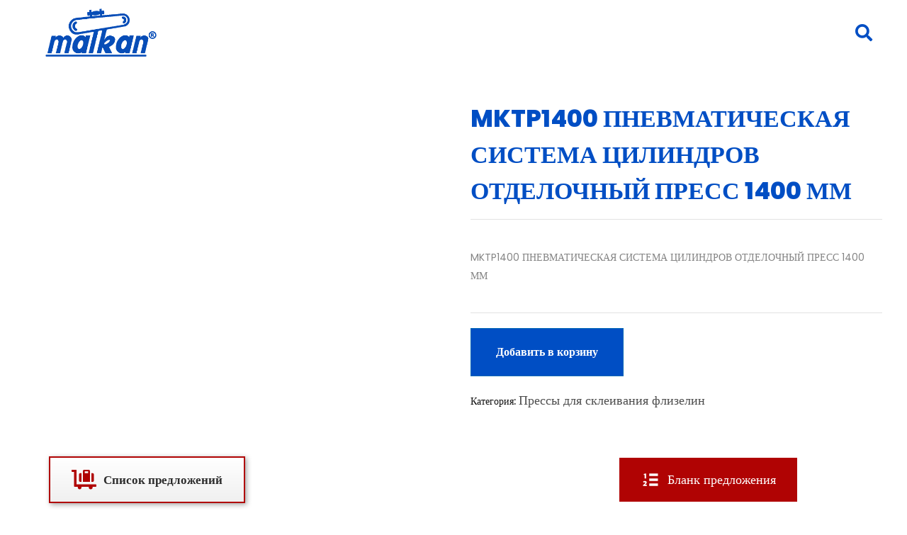

--- FILE ---
content_type: text/html; charset=UTF-8
request_url: https://malkan.com.tr/ru/p/mktp1400-ru/
body_size: 116646
content:
<!DOCTYPE html>
<!--[if IE 9 ]>   <html class="no-js oldie ie9 ie" lang="ru-RU" prefix="og: https://ogp.me/ns#" > <![endif]-->
<!--[if (gt IE 9)|!(IE)]><!--> <html class="no-js" lang="ru-RU" prefix="og: https://ogp.me/ns#" > <!--<![endif]-->
<head><meta charset="UTF-8" ><script>if(navigator.userAgent.match(/MSIE|Internet Explorer/i)||navigator.userAgent.match(/Trident\/7\..*?rv:11/i)){var href=document.location.href;if(!href.match(/[?&]nowprocket/)){if(href.indexOf("?")==-1){if(href.indexOf("#")==-1){document.location.href=href+"?nowprocket=1"}else{document.location.href=href.replace("#","?nowprocket=1#")}}else{if(href.indexOf("#")==-1){document.location.href=href+"&nowprocket=1"}else{document.location.href=href.replace("#","&nowprocket=1#")}}}}</script><script>(()=>{class RocketLazyLoadScripts{constructor(){this.v="2.0.4",this.userEvents=["keydown","keyup","mousedown","mouseup","mousemove","mouseover","mouseout","touchmove","touchstart","touchend","touchcancel","wheel","click","dblclick","input"],this.attributeEvents=["onblur","onclick","oncontextmenu","ondblclick","onfocus","onmousedown","onmouseenter","onmouseleave","onmousemove","onmouseout","onmouseover","onmouseup","onmousewheel","onscroll","onsubmit"]}async t(){this.i(),this.o(),/iP(ad|hone)/.test(navigator.userAgent)&&this.h(),this.u(),this.l(this),this.m(),this.k(this),this.p(this),this._(),await Promise.all([this.R(),this.L()]),this.lastBreath=Date.now(),this.S(this),this.P(),this.D(),this.O(),this.M(),await this.C(this.delayedScripts.normal),await this.C(this.delayedScripts.defer),await this.C(this.delayedScripts.async),await this.T(),await this.F(),await this.j(),await this.A(),window.dispatchEvent(new Event("rocket-allScriptsLoaded")),this.everythingLoaded=!0,this.lastTouchEnd&&await new Promise(t=>setTimeout(t,500-Date.now()+this.lastTouchEnd)),this.I(),this.H(),this.U(),this.W()}i(){this.CSPIssue=sessionStorage.getItem("rocketCSPIssue"),document.addEventListener("securitypolicyviolation",t=>{this.CSPIssue||"script-src-elem"!==t.violatedDirective||"data"!==t.blockedURI||(this.CSPIssue=!0,sessionStorage.setItem("rocketCSPIssue",!0))},{isRocket:!0})}o(){window.addEventListener("pageshow",t=>{this.persisted=t.persisted,this.realWindowLoadedFired=!0},{isRocket:!0}),window.addEventListener("pagehide",()=>{this.onFirstUserAction=null},{isRocket:!0})}h(){let t;function e(e){t=e}window.addEventListener("touchstart",e,{isRocket:!0}),window.addEventListener("touchend",function i(o){o.changedTouches[0]&&t.changedTouches[0]&&Math.abs(o.changedTouches[0].pageX-t.changedTouches[0].pageX)<10&&Math.abs(o.changedTouches[0].pageY-t.changedTouches[0].pageY)<10&&o.timeStamp-t.timeStamp<200&&(window.removeEventListener("touchstart",e,{isRocket:!0}),window.removeEventListener("touchend",i,{isRocket:!0}),"INPUT"===o.target.tagName&&"text"===o.target.type||(o.target.dispatchEvent(new TouchEvent("touchend",{target:o.target,bubbles:!0})),o.target.dispatchEvent(new MouseEvent("mouseover",{target:o.target,bubbles:!0})),o.target.dispatchEvent(new PointerEvent("click",{target:o.target,bubbles:!0,cancelable:!0,detail:1,clientX:o.changedTouches[0].clientX,clientY:o.changedTouches[0].clientY})),event.preventDefault()))},{isRocket:!0})}q(t){this.userActionTriggered||("mousemove"!==t.type||this.firstMousemoveIgnored?"keyup"===t.type||"mouseover"===t.type||"mouseout"===t.type||(this.userActionTriggered=!0,this.onFirstUserAction&&this.onFirstUserAction()):this.firstMousemoveIgnored=!0),"click"===t.type&&t.preventDefault(),t.stopPropagation(),t.stopImmediatePropagation(),"touchstart"===this.lastEvent&&"touchend"===t.type&&(this.lastTouchEnd=Date.now()),"click"===t.type&&(this.lastTouchEnd=0),this.lastEvent=t.type,t.composedPath&&t.composedPath()[0].getRootNode()instanceof ShadowRoot&&(t.rocketTarget=t.composedPath()[0]),this.savedUserEvents.push(t)}u(){this.savedUserEvents=[],this.userEventHandler=this.q.bind(this),this.userEvents.forEach(t=>window.addEventListener(t,this.userEventHandler,{passive:!1,isRocket:!0})),document.addEventListener("visibilitychange",this.userEventHandler,{isRocket:!0})}U(){this.userEvents.forEach(t=>window.removeEventListener(t,this.userEventHandler,{passive:!1,isRocket:!0})),document.removeEventListener("visibilitychange",this.userEventHandler,{isRocket:!0}),this.savedUserEvents.forEach(t=>{(t.rocketTarget||t.target).dispatchEvent(new window[t.constructor.name](t.type,t))})}m(){const t="return false",e=Array.from(this.attributeEvents,t=>"data-rocket-"+t),i="["+this.attributeEvents.join("],[")+"]",o="[data-rocket-"+this.attributeEvents.join("],[data-rocket-")+"]",s=(e,i,o)=>{o&&o!==t&&(e.setAttribute("data-rocket-"+i,o),e["rocket"+i]=new Function("event",o),e.setAttribute(i,t))};new MutationObserver(t=>{for(const n of t)"attributes"===n.type&&(n.attributeName.startsWith("data-rocket-")||this.everythingLoaded?n.attributeName.startsWith("data-rocket-")&&this.everythingLoaded&&this.N(n.target,n.attributeName.substring(12)):s(n.target,n.attributeName,n.target.getAttribute(n.attributeName))),"childList"===n.type&&n.addedNodes.forEach(t=>{if(t.nodeType===Node.ELEMENT_NODE)if(this.everythingLoaded)for(const i of[t,...t.querySelectorAll(o)])for(const t of i.getAttributeNames())e.includes(t)&&this.N(i,t.substring(12));else for(const e of[t,...t.querySelectorAll(i)])for(const t of e.getAttributeNames())this.attributeEvents.includes(t)&&s(e,t,e.getAttribute(t))})}).observe(document,{subtree:!0,childList:!0,attributeFilter:[...this.attributeEvents,...e]})}I(){this.attributeEvents.forEach(t=>{document.querySelectorAll("[data-rocket-"+t+"]").forEach(e=>{this.N(e,t)})})}N(t,e){const i=t.getAttribute("data-rocket-"+e);i&&(t.setAttribute(e,i),t.removeAttribute("data-rocket-"+e))}k(t){Object.defineProperty(HTMLElement.prototype,"onclick",{get(){return this.rocketonclick||null},set(e){this.rocketonclick=e,this.setAttribute(t.everythingLoaded?"onclick":"data-rocket-onclick","this.rocketonclick(event)")}})}S(t){function e(e,i){let o=e[i];e[i]=null,Object.defineProperty(e,i,{get:()=>o,set(s){t.everythingLoaded?o=s:e["rocket"+i]=o=s}})}e(document,"onreadystatechange"),e(window,"onload"),e(window,"onpageshow");try{Object.defineProperty(document,"readyState",{get:()=>t.rocketReadyState,set(e){t.rocketReadyState=e},configurable:!0}),document.readyState="loading"}catch(t){console.log("WPRocket DJE readyState conflict, bypassing")}}l(t){this.originalAddEventListener=EventTarget.prototype.addEventListener,this.originalRemoveEventListener=EventTarget.prototype.removeEventListener,this.savedEventListeners=[],EventTarget.prototype.addEventListener=function(e,i,o){o&&o.isRocket||!t.B(e,this)&&!t.userEvents.includes(e)||t.B(e,this)&&!t.userActionTriggered||e.startsWith("rocket-")||t.everythingLoaded?t.originalAddEventListener.call(this,e,i,o):(t.savedEventListeners.push({target:this,remove:!1,type:e,func:i,options:o}),"mouseenter"!==e&&"mouseleave"!==e||t.originalAddEventListener.call(this,e,t.savedUserEvents.push,o))},EventTarget.prototype.removeEventListener=function(e,i,o){o&&o.isRocket||!t.B(e,this)&&!t.userEvents.includes(e)||t.B(e,this)&&!t.userActionTriggered||e.startsWith("rocket-")||t.everythingLoaded?t.originalRemoveEventListener.call(this,e,i,o):t.savedEventListeners.push({target:this,remove:!0,type:e,func:i,options:o})}}J(t,e){this.savedEventListeners=this.savedEventListeners.filter(i=>{let o=i.type,s=i.target||window;return e!==o||t!==s||(this.B(o,s)&&(i.type="rocket-"+o),this.$(i),!1)})}H(){EventTarget.prototype.addEventListener=this.originalAddEventListener,EventTarget.prototype.removeEventListener=this.originalRemoveEventListener,this.savedEventListeners.forEach(t=>this.$(t))}$(t){t.remove?this.originalRemoveEventListener.call(t.target,t.type,t.func,t.options):this.originalAddEventListener.call(t.target,t.type,t.func,t.options)}p(t){let e;function i(e){return t.everythingLoaded?e:e.split(" ").map(t=>"load"===t||t.startsWith("load.")?"rocket-jquery-load":t).join(" ")}function o(o){function s(e){const s=o.fn[e];o.fn[e]=o.fn.init.prototype[e]=function(){return this[0]===window&&t.userActionTriggered&&("string"==typeof arguments[0]||arguments[0]instanceof String?arguments[0]=i(arguments[0]):"object"==typeof arguments[0]&&Object.keys(arguments[0]).forEach(t=>{const e=arguments[0][t];delete arguments[0][t],arguments[0][i(t)]=e})),s.apply(this,arguments),this}}if(o&&o.fn&&!t.allJQueries.includes(o)){const e={DOMContentLoaded:[],"rocket-DOMContentLoaded":[]};for(const t in e)document.addEventListener(t,()=>{e[t].forEach(t=>t())},{isRocket:!0});o.fn.ready=o.fn.init.prototype.ready=function(i){function s(){parseInt(o.fn.jquery)>2?setTimeout(()=>i.bind(document)(o)):i.bind(document)(o)}return"function"==typeof i&&(t.realDomReadyFired?!t.userActionTriggered||t.fauxDomReadyFired?s():e["rocket-DOMContentLoaded"].push(s):e.DOMContentLoaded.push(s)),o([])},s("on"),s("one"),s("off"),t.allJQueries.push(o)}e=o}t.allJQueries=[],o(window.jQuery),Object.defineProperty(window,"jQuery",{get:()=>e,set(t){o(t)}})}P(){const t=new Map;document.write=document.writeln=function(e){const i=document.currentScript,o=document.createRange(),s=i.parentElement;let n=t.get(i);void 0===n&&(n=i.nextSibling,t.set(i,n));const c=document.createDocumentFragment();o.setStart(c,0),c.appendChild(o.createContextualFragment(e)),s.insertBefore(c,n)}}async R(){return new Promise(t=>{this.userActionTriggered?t():this.onFirstUserAction=t})}async L(){return new Promise(t=>{document.addEventListener("DOMContentLoaded",()=>{this.realDomReadyFired=!0,t()},{isRocket:!0})})}async j(){return this.realWindowLoadedFired?Promise.resolve():new Promise(t=>{window.addEventListener("load",t,{isRocket:!0})})}M(){this.pendingScripts=[];this.scriptsMutationObserver=new MutationObserver(t=>{for(const e of t)e.addedNodes.forEach(t=>{"SCRIPT"!==t.tagName||t.noModule||t.isWPRocket||this.pendingScripts.push({script:t,promise:new Promise(e=>{const i=()=>{const i=this.pendingScripts.findIndex(e=>e.script===t);i>=0&&this.pendingScripts.splice(i,1),e()};t.addEventListener("load",i,{isRocket:!0}),t.addEventListener("error",i,{isRocket:!0}),setTimeout(i,1e3)})})})}),this.scriptsMutationObserver.observe(document,{childList:!0,subtree:!0})}async F(){await this.X(),this.pendingScripts.length?(await this.pendingScripts[0].promise,await this.F()):this.scriptsMutationObserver.disconnect()}D(){this.delayedScripts={normal:[],async:[],defer:[]},document.querySelectorAll("script[type$=rocketlazyloadscript]").forEach(t=>{t.hasAttribute("data-rocket-src")?t.hasAttribute("async")&&!1!==t.async?this.delayedScripts.async.push(t):t.hasAttribute("defer")&&!1!==t.defer||"module"===t.getAttribute("data-rocket-type")?this.delayedScripts.defer.push(t):this.delayedScripts.normal.push(t):this.delayedScripts.normal.push(t)})}async _(){await this.L();let t=[];document.querySelectorAll("script[type$=rocketlazyloadscript][data-rocket-src]").forEach(e=>{let i=e.getAttribute("data-rocket-src");if(i&&!i.startsWith("data:")){i.startsWith("//")&&(i=location.protocol+i);try{const o=new URL(i).origin;o!==location.origin&&t.push({src:o,crossOrigin:e.crossOrigin||"module"===e.getAttribute("data-rocket-type")})}catch(t){}}}),t=[...new Map(t.map(t=>[JSON.stringify(t),t])).values()],this.Y(t,"preconnect")}async G(t){if(await this.K(),!0!==t.noModule||!("noModule"in HTMLScriptElement.prototype))return new Promise(e=>{let i;function o(){(i||t).setAttribute("data-rocket-status","executed"),e()}try{if(navigator.userAgent.includes("Firefox/")||""===navigator.vendor||this.CSPIssue)i=document.createElement("script"),[...t.attributes].forEach(t=>{let e=t.nodeName;"type"!==e&&("data-rocket-type"===e&&(e="type"),"data-rocket-src"===e&&(e="src"),i.setAttribute(e,t.nodeValue))}),t.text&&(i.text=t.text),t.nonce&&(i.nonce=t.nonce),i.hasAttribute("src")?(i.addEventListener("load",o,{isRocket:!0}),i.addEventListener("error",()=>{i.setAttribute("data-rocket-status","failed-network"),e()},{isRocket:!0}),setTimeout(()=>{i.isConnected||e()},1)):(i.text=t.text,o()),i.isWPRocket=!0,t.parentNode.replaceChild(i,t);else{const i=t.getAttribute("data-rocket-type"),s=t.getAttribute("data-rocket-src");i?(t.type=i,t.removeAttribute("data-rocket-type")):t.removeAttribute("type"),t.addEventListener("load",o,{isRocket:!0}),t.addEventListener("error",i=>{this.CSPIssue&&i.target.src.startsWith("data:")?(console.log("WPRocket: CSP fallback activated"),t.removeAttribute("src"),this.G(t).then(e)):(t.setAttribute("data-rocket-status","failed-network"),e())},{isRocket:!0}),s?(t.fetchPriority="high",t.removeAttribute("data-rocket-src"),t.src=s):t.src="data:text/javascript;base64,"+window.btoa(unescape(encodeURIComponent(t.text)))}}catch(i){t.setAttribute("data-rocket-status","failed-transform"),e()}});t.setAttribute("data-rocket-status","skipped")}async C(t){const e=t.shift();return e?(e.isConnected&&await this.G(e),this.C(t)):Promise.resolve()}O(){this.Y([...this.delayedScripts.normal,...this.delayedScripts.defer,...this.delayedScripts.async],"preload")}Y(t,e){this.trash=this.trash||[];let i=!0;var o=document.createDocumentFragment();t.forEach(t=>{const s=t.getAttribute&&t.getAttribute("data-rocket-src")||t.src;if(s&&!s.startsWith("data:")){const n=document.createElement("link");n.href=s,n.rel=e,"preconnect"!==e&&(n.as="script",n.fetchPriority=i?"high":"low"),t.getAttribute&&"module"===t.getAttribute("data-rocket-type")&&(n.crossOrigin=!0),t.crossOrigin&&(n.crossOrigin=t.crossOrigin),t.integrity&&(n.integrity=t.integrity),t.nonce&&(n.nonce=t.nonce),o.appendChild(n),this.trash.push(n),i=!1}}),document.head.appendChild(o)}W(){this.trash.forEach(t=>t.remove())}async T(){try{document.readyState="interactive"}catch(t){}this.fauxDomReadyFired=!0;try{await this.K(),this.J(document,"readystatechange"),document.dispatchEvent(new Event("rocket-readystatechange")),await this.K(),document.rocketonreadystatechange&&document.rocketonreadystatechange(),await this.K(),this.J(document,"DOMContentLoaded"),document.dispatchEvent(new Event("rocket-DOMContentLoaded")),await this.K(),this.J(window,"DOMContentLoaded"),window.dispatchEvent(new Event("rocket-DOMContentLoaded"))}catch(t){console.error(t)}}async A(){try{document.readyState="complete"}catch(t){}try{await this.K(),this.J(document,"readystatechange"),document.dispatchEvent(new Event("rocket-readystatechange")),await this.K(),document.rocketonreadystatechange&&document.rocketonreadystatechange(),await this.K(),this.J(window,"load"),window.dispatchEvent(new Event("rocket-load")),await this.K(),window.rocketonload&&window.rocketonload(),await this.K(),this.allJQueries.forEach(t=>t(window).trigger("rocket-jquery-load")),await this.K(),this.J(window,"pageshow");const t=new Event("rocket-pageshow");t.persisted=this.persisted,window.dispatchEvent(t),await this.K(),window.rocketonpageshow&&window.rocketonpageshow({persisted:this.persisted})}catch(t){console.error(t)}}async K(){Date.now()-this.lastBreath>45&&(await this.X(),this.lastBreath=Date.now())}async X(){return document.hidden?new Promise(t=>setTimeout(t)):new Promise(t=>requestAnimationFrame(t))}B(t,e){return e===document&&"readystatechange"===t||(e===document&&"DOMContentLoaded"===t||(e===window&&"DOMContentLoaded"===t||(e===window&&"load"===t||e===window&&"pageshow"===t)))}static run(){(new RocketLazyLoadScripts).t()}}RocketLazyLoadScripts.run()})();</script>
        
        <meta http-equiv="X-UA-Compatible" content="IE=edge">
        <!-- devices setting -->
        <meta name="viewport"   content="initial-scale=1,user-scalable=no,width=device-width">
        
        <link rel="preconnect" href="https://fonts.gstatic.com" crossorigin>

<!--    <link href="https://fonts.googleapis.com/css2?family=Poppins:wght@200;300;400;500;600;700;800;900&display=swap" rel="stylesheet">-->
<!-- outputs by wp_head -->
<link rel="alternate" href="https://malkan.com.tr/p/mktp1400/" hreflang="tr" />
<link rel="alternate" href="https://malkan.com.tr/en/p/mktp1400-en/" hreflang="en" />
<link rel="alternate" href="https://malkan.com.tr/ru/p/mktp1400-ru/" hreflang="ru" />

<!-- Поисковая оптимизация от Rank Math Pro - https://rankmath.com/ -->
<title>MKTP1400 ПНЕВМАТИЧЕСКАЯ СИСТЕМА ЦИЛИНДРОВ ОТДЕЛОЧНЫЙ ПРЕСС 1400 ММ &bull; Малкан; с 1971 года</title>
<link data-rocket-preload as="style" href="https://fonts.googleapis.com/css2?family=Manrope:wght@200;300;400;500;600;700;800&#038;display=swap" rel="preload">
<link data-rocket-preload as="style" href="https://fonts.googleapis.com/css?family=Plus%20Jakarta%20Sans%3A200%2C300%2Cregular%2C500%2C600%2C700%2C800%2C200italic%2C300italic%2Citalic%2C500italic%2C600italic%2C700italic%2C800italic%7CPoppins%3A100%2C100italic%2C200%2C200italic%2C300%2C300italic%2C400%2C400italic%2C500%2C500italic%2C600%2C600italic%2C700%2C700italic%2C800%2C800italic%2C900%2C900italic&#038;subset=cyrillic&#038;display=swap" rel="preload">
<link href="https://fonts.googleapis.com/css2?family=Manrope:wght@200;300;400;500;600;700;800&#038;display=swap" media="print" onload="this.media=&#039;all&#039;" rel="stylesheet">
<link href="https://fonts.googleapis.com/css?family=Plus%20Jakarta%20Sans%3A200%2C300%2Cregular%2C500%2C600%2C700%2C800%2C200italic%2C300italic%2Citalic%2C500italic%2C600italic%2C700italic%2C800italic%7CPoppins%3A100%2C100italic%2C200%2C200italic%2C300%2C300italic%2C400%2C400italic%2C500%2C500italic%2C600%2C600italic%2C700%2C700italic%2C800%2C800italic%2C900%2C900italic&#038;subset=cyrillic&#038;display=swap" media="print" onload="this.media=&#039;all&#039;" rel="stylesheet">
<style id="wpr-usedcss">img:is([sizes=auto i],[sizes^="auto," i]){contain-intrinsic-size:3000px 1500px}@-webkit-keyframes fa-spin{0%{-webkit-transform:rotate(0);transform:rotate(0)}to{-webkit-transform:rotate(359deg);transform:rotate(359deg)}}@keyframes fa-spin{0%{-webkit-transform:rotate(0);transform:rotate(0)}to{-webkit-transform:rotate(359deg);transform:rotate(359deg)}}body .sby-owl-dots.disabled,body .sby-owl-nav.disabled,body.et-db #et-boc .sby-owl-dots.disabled,body.et-db #et-boc .sby-owl-nav.disabled{display:none}body .sby-owl-nav .disabled,body.et-db #et-boc .sby-owl-nav .disabled{opacity:.5;cursor:default}body .sby-owl-nav.disabled+.sby-owl-dots,body.et-db #et-boc .sby-owl-nav.disabled+.sby-owl-dots{margin-top:10px}img.emoji{display:inline!important;border:none!important;box-shadow:none!important;height:1em!important;width:1em!important;margin:0 .07em!important;vertical-align:-.1em!important;background:0 0!important;padding:0!important}:where(.wp-block-button__link){border-radius:9999px;box-shadow:none;padding:calc(.667em + 2px) calc(1.333em + 2px);text-decoration:none}:root :where(.wp-block-button .wp-block-button__link.is-style-outline),:root :where(.wp-block-button.is-style-outline>.wp-block-button__link){border:2px solid;padding:.667em 1.333em}:root :where(.wp-block-button .wp-block-button__link.is-style-outline:not(.has-text-color)),:root :where(.wp-block-button.is-style-outline>.wp-block-button__link:not(.has-text-color)){color:currentColor}:root :where(.wp-block-button .wp-block-button__link.is-style-outline:not(.has-background)),:root :where(.wp-block-button.is-style-outline>.wp-block-button__link:not(.has-background)){background-color:initial;background-image:none}:where(.wp-block-calendar table:not(.has-background) th){background:#ddd}:where(.wp-block-columns){margin-bottom:1.75em}:where(.wp-block-columns.has-background){padding:1.25em 2.375em}:where(.wp-block-post-comments input[type=submit]){border:none}:where(.wp-block-cover-image:not(.has-text-color)),:where(.wp-block-cover:not(.has-text-color)){color:#fff}:where(.wp-block-cover-image.is-light:not(.has-text-color)),:where(.wp-block-cover.is-light:not(.has-text-color)){color:#000}:root :where(.wp-block-cover h1:not(.has-text-color)),:root :where(.wp-block-cover h2:not(.has-text-color)),:root :where(.wp-block-cover h3:not(.has-text-color)),:root :where(.wp-block-cover h4:not(.has-text-color)),:root :where(.wp-block-cover h5:not(.has-text-color)),:root :where(.wp-block-cover h6:not(.has-text-color)),:root :where(.wp-block-cover p:not(.has-text-color)){color:inherit}:where(.wp-block-file){margin-bottom:1.5em}:where(.wp-block-file__button){border-radius:2em;display:inline-block;padding:.5em 1em}:where(.wp-block-file__button):where(a):active,:where(.wp-block-file__button):where(a):focus,:where(.wp-block-file__button):where(a):hover,:where(.wp-block-file__button):where(a):visited{box-shadow:none;color:#fff;opacity:.85;text-decoration:none}:where(.wp-block-form-input__input){font-size:1em;margin-bottom:.5em;padding:0 .5em}:where(.wp-block-form-input__input)[type=date],:where(.wp-block-form-input__input)[type=datetime-local],:where(.wp-block-form-input__input)[type=datetime],:where(.wp-block-form-input__input)[type=email],:where(.wp-block-form-input__input)[type=month],:where(.wp-block-form-input__input)[type=number],:where(.wp-block-form-input__input)[type=password],:where(.wp-block-form-input__input)[type=search],:where(.wp-block-form-input__input)[type=tel],:where(.wp-block-form-input__input)[type=text],:where(.wp-block-form-input__input)[type=time],:where(.wp-block-form-input__input)[type=url],:where(.wp-block-form-input__input)[type=week]{border-style:solid;border-width:1px;line-height:2;min-height:2em}:where(.wp-block-group.wp-block-group-is-layout-constrained){position:relative}:root :where(.wp-block-image.is-style-rounded img,.wp-block-image .is-style-rounded img){border-radius:9999px}:where(.wp-block-latest-comments:not([style*=line-height] .wp-block-latest-comments__comment)){line-height:1.1}:where(.wp-block-latest-comments:not([style*=line-height] .wp-block-latest-comments__comment-excerpt p)){line-height:1.8}:root :where(.wp-block-latest-posts.is-grid){padding:0}:root :where(.wp-block-latest-posts.wp-block-latest-posts__list){padding-left:0}ol,ul{box-sizing:border-box}:root :where(.wp-block-list.has-background){padding:1.25em 2.375em}:where(.wp-block-navigation.has-background .wp-block-navigation-item a:not(.wp-element-button)),:where(.wp-block-navigation.has-background .wp-block-navigation-submenu a:not(.wp-element-button)){padding:.5em 1em}:where(.wp-block-navigation .wp-block-navigation__submenu-container .wp-block-navigation-item a:not(.wp-element-button)),:where(.wp-block-navigation .wp-block-navigation__submenu-container .wp-block-navigation-submenu a:not(.wp-element-button)),:where(.wp-block-navigation .wp-block-navigation__submenu-container .wp-block-navigation-submenu button.wp-block-navigation-item__content),:where(.wp-block-navigation .wp-block-navigation__submenu-container .wp-block-pages-list__item button.wp-block-navigation-item__content){padding:.5em 1em}:root :where(p.has-background){padding:1.25em 2.375em}:where(p.has-text-color:not(.has-link-color)) a{color:inherit}:where(.wp-block-post-comments-form input:not([type=submit])),:where(.wp-block-post-comments-form textarea){border:1px solid #949494;font-family:inherit;font-size:1em}:where(.wp-block-post-comments-form input:where(:not([type=submit]):not([type=checkbox]))),:where(.wp-block-post-comments-form textarea){padding:calc(.667em + 2px)}:where(.wp-block-post-excerpt){box-sizing:border-box;margin-bottom:var(--wp--style--block-gap);margin-top:var(--wp--style--block-gap)}:where(.wp-block-preformatted.has-background){padding:1.25em 2.375em}:where(.wp-block-search__button){border:1px solid #ccc;padding:6px 10px}:where(.wp-block-search__input){appearance:none;border:1px solid #949494;flex-grow:1;font-family:inherit;font-size:inherit;font-style:inherit;font-weight:inherit;letter-spacing:inherit;line-height:inherit;margin-left:0;margin-right:0;min-width:3rem;padding:8px;text-decoration:unset!important;text-transform:inherit}:where(.wp-block-search__button-inside .wp-block-search__inside-wrapper){background-color:#fff;border:1px solid #949494;box-sizing:border-box;padding:4px}:where(.wp-block-search__button-inside .wp-block-search__inside-wrapper) .wp-block-search__input{border:none;border-radius:0;padding:0 4px}:where(.wp-block-search__button-inside .wp-block-search__inside-wrapper) .wp-block-search__input:focus{outline:0}:where(.wp-block-search__button-inside .wp-block-search__inside-wrapper) :where(.wp-block-search__button){padding:4px 8px}:root :where(.wp-block-separator.is-style-dots){height:auto;line-height:1;text-align:center}:root :where(.wp-block-separator.is-style-dots):before{color:currentColor;content:"···";font-family:serif;font-size:1.5em;letter-spacing:2em;padding-left:2em}:root :where(.wp-block-site-logo.is-style-rounded){border-radius:9999px}:where(.wp-block-social-links:not(.is-style-logos-only)) .wp-social-link{background-color:#f0f0f0;color:#444}:where(.wp-block-social-links:not(.is-style-logos-only)) .wp-social-link-amazon{background-color:#f90;color:#fff}:where(.wp-block-social-links:not(.is-style-logos-only)) .wp-social-link-bandcamp{background-color:#1ea0c3;color:#fff}:where(.wp-block-social-links:not(.is-style-logos-only)) .wp-social-link-behance{background-color:#0757fe;color:#fff}:where(.wp-block-social-links:not(.is-style-logos-only)) .wp-social-link-bluesky{background-color:#0a7aff;color:#fff}:where(.wp-block-social-links:not(.is-style-logos-only)) .wp-social-link-codepen{background-color:#1e1f26;color:#fff}:where(.wp-block-social-links:not(.is-style-logos-only)) .wp-social-link-deviantart{background-color:#02e49b;color:#fff}:where(.wp-block-social-links:not(.is-style-logos-only)) .wp-social-link-discord{background-color:#5865f2;color:#fff}:where(.wp-block-social-links:not(.is-style-logos-only)) .wp-social-link-dribbble{background-color:#e94c89;color:#fff}:where(.wp-block-social-links:not(.is-style-logos-only)) .wp-social-link-dropbox{background-color:#4280ff;color:#fff}:where(.wp-block-social-links:not(.is-style-logos-only)) .wp-social-link-etsy{background-color:#f45800;color:#fff}:where(.wp-block-social-links:not(.is-style-logos-only)) .wp-social-link-facebook{background-color:#0866ff;color:#fff}:where(.wp-block-social-links:not(.is-style-logos-only)) .wp-social-link-fivehundredpx{background-color:#000;color:#fff}:where(.wp-block-social-links:not(.is-style-logos-only)) .wp-social-link-flickr{background-color:#0461dd;color:#fff}:where(.wp-block-social-links:not(.is-style-logos-only)) .wp-social-link-foursquare{background-color:#e65678;color:#fff}:where(.wp-block-social-links:not(.is-style-logos-only)) .wp-social-link-github{background-color:#24292d;color:#fff}:where(.wp-block-social-links:not(.is-style-logos-only)) .wp-social-link-goodreads{background-color:#eceadd;color:#382110}:where(.wp-block-social-links:not(.is-style-logos-only)) .wp-social-link-google{background-color:#ea4434;color:#fff}:where(.wp-block-social-links:not(.is-style-logos-only)) .wp-social-link-gravatar{background-color:#1d4fc4;color:#fff}:where(.wp-block-social-links:not(.is-style-logos-only)) .wp-social-link-instagram{background-color:#f00075;color:#fff}:where(.wp-block-social-links:not(.is-style-logos-only)) .wp-social-link-lastfm{background-color:#e21b24;color:#fff}:where(.wp-block-social-links:not(.is-style-logos-only)) .wp-social-link-linkedin{background-color:#0d66c2;color:#fff}:where(.wp-block-social-links:not(.is-style-logos-only)) .wp-social-link-mastodon{background-color:#3288d4;color:#fff}:where(.wp-block-social-links:not(.is-style-logos-only)) .wp-social-link-medium{background-color:#000;color:#fff}:where(.wp-block-social-links:not(.is-style-logos-only)) .wp-social-link-meetup{background-color:#f6405f;color:#fff}:where(.wp-block-social-links:not(.is-style-logos-only)) .wp-social-link-patreon{background-color:#000;color:#fff}:where(.wp-block-social-links:not(.is-style-logos-only)) .wp-social-link-pinterest{background-color:#e60122;color:#fff}:where(.wp-block-social-links:not(.is-style-logos-only)) .wp-social-link-pocket{background-color:#ef4155;color:#fff}:where(.wp-block-social-links:not(.is-style-logos-only)) .wp-social-link-reddit{background-color:#ff4500;color:#fff}:where(.wp-block-social-links:not(.is-style-logos-only)) .wp-social-link-skype{background-color:#0478d7;color:#fff}:where(.wp-block-social-links:not(.is-style-logos-only)) .wp-social-link-snapchat{background-color:#fefc00;color:#fff;stroke:#000}:where(.wp-block-social-links:not(.is-style-logos-only)) .wp-social-link-soundcloud{background-color:#ff5600;color:#fff}:where(.wp-block-social-links:not(.is-style-logos-only)) .wp-social-link-spotify{background-color:#1bd760;color:#fff}:where(.wp-block-social-links:not(.is-style-logos-only)) .wp-social-link-telegram{background-color:#2aabee;color:#fff}:where(.wp-block-social-links:not(.is-style-logos-only)) .wp-social-link-threads{background-color:#000;color:#fff}:where(.wp-block-social-links:not(.is-style-logos-only)) .wp-social-link-tiktok{background-color:#000;color:#fff}:where(.wp-block-social-links:not(.is-style-logos-only)) .wp-social-link-tumblr{background-color:#011835;color:#fff}:where(.wp-block-social-links:not(.is-style-logos-only)) .wp-social-link-twitch{background-color:#6440a4;color:#fff}:where(.wp-block-social-links:not(.is-style-logos-only)) .wp-social-link-twitter{background-color:#1da1f2;color:#fff}:where(.wp-block-social-links:not(.is-style-logos-only)) .wp-social-link-vimeo{background-color:#1eb7ea;color:#fff}:where(.wp-block-social-links:not(.is-style-logos-only)) .wp-social-link-vk{background-color:#4680c2;color:#fff}:where(.wp-block-social-links:not(.is-style-logos-only)) .wp-social-link-wordpress{background-color:#3499cd;color:#fff}:where(.wp-block-social-links:not(.is-style-logos-only)) .wp-social-link-whatsapp{background-color:#25d366;color:#fff}:where(.wp-block-social-links:not(.is-style-logos-only)) .wp-social-link-x{background-color:#000;color:#fff}:where(.wp-block-social-links:not(.is-style-logos-only)) .wp-social-link-yelp{background-color:#d32422;color:#fff}:where(.wp-block-social-links:not(.is-style-logos-only)) .wp-social-link-youtube{background-color:red;color:#fff}:where(.wp-block-social-links.is-style-logos-only) .wp-social-link{background:0 0}:where(.wp-block-social-links.is-style-logos-only) .wp-social-link svg{height:1.25em;width:1.25em}:where(.wp-block-social-links.is-style-logos-only) .wp-social-link-amazon{color:#f90}:where(.wp-block-social-links.is-style-logos-only) .wp-social-link-bandcamp{color:#1ea0c3}:where(.wp-block-social-links.is-style-logos-only) .wp-social-link-behance{color:#0757fe}:where(.wp-block-social-links.is-style-logos-only) .wp-social-link-bluesky{color:#0a7aff}:where(.wp-block-social-links.is-style-logos-only) .wp-social-link-codepen{color:#1e1f26}:where(.wp-block-social-links.is-style-logos-only) .wp-social-link-deviantart{color:#02e49b}:where(.wp-block-social-links.is-style-logos-only) .wp-social-link-discord{color:#5865f2}:where(.wp-block-social-links.is-style-logos-only) .wp-social-link-dribbble{color:#e94c89}:where(.wp-block-social-links.is-style-logos-only) .wp-social-link-dropbox{color:#4280ff}:where(.wp-block-social-links.is-style-logos-only) .wp-social-link-etsy{color:#f45800}:where(.wp-block-social-links.is-style-logos-only) .wp-social-link-facebook{color:#0866ff}:where(.wp-block-social-links.is-style-logos-only) .wp-social-link-fivehundredpx{color:#000}:where(.wp-block-social-links.is-style-logos-only) .wp-social-link-flickr{color:#0461dd}:where(.wp-block-social-links.is-style-logos-only) .wp-social-link-foursquare{color:#e65678}:where(.wp-block-social-links.is-style-logos-only) .wp-social-link-github{color:#24292d}:where(.wp-block-social-links.is-style-logos-only) .wp-social-link-goodreads{color:#382110}:where(.wp-block-social-links.is-style-logos-only) .wp-social-link-google{color:#ea4434}:where(.wp-block-social-links.is-style-logos-only) .wp-social-link-gravatar{color:#1d4fc4}:where(.wp-block-social-links.is-style-logos-only) .wp-social-link-instagram{color:#f00075}:where(.wp-block-social-links.is-style-logos-only) .wp-social-link-lastfm{color:#e21b24}:where(.wp-block-social-links.is-style-logos-only) .wp-social-link-linkedin{color:#0d66c2}:where(.wp-block-social-links.is-style-logos-only) .wp-social-link-mastodon{color:#3288d4}:where(.wp-block-social-links.is-style-logos-only) .wp-social-link-medium{color:#000}:where(.wp-block-social-links.is-style-logos-only) .wp-social-link-meetup{color:#f6405f}:where(.wp-block-social-links.is-style-logos-only) .wp-social-link-patreon{color:#000}:where(.wp-block-social-links.is-style-logos-only) .wp-social-link-pinterest{color:#e60122}:where(.wp-block-social-links.is-style-logos-only) .wp-social-link-pocket{color:#ef4155}:where(.wp-block-social-links.is-style-logos-only) .wp-social-link-reddit{color:#ff4500}:where(.wp-block-social-links.is-style-logos-only) .wp-social-link-skype{color:#0478d7}:where(.wp-block-social-links.is-style-logos-only) .wp-social-link-snapchat{color:#fff;stroke:#000}:where(.wp-block-social-links.is-style-logos-only) .wp-social-link-soundcloud{color:#ff5600}:where(.wp-block-social-links.is-style-logos-only) .wp-social-link-spotify{color:#1bd760}:where(.wp-block-social-links.is-style-logos-only) .wp-social-link-telegram{color:#2aabee}:where(.wp-block-social-links.is-style-logos-only) .wp-social-link-threads{color:#000}:where(.wp-block-social-links.is-style-logos-only) .wp-social-link-tiktok{color:#000}:where(.wp-block-social-links.is-style-logos-only) .wp-social-link-tumblr{color:#011835}:where(.wp-block-social-links.is-style-logos-only) .wp-social-link-twitch{color:#6440a4}:where(.wp-block-social-links.is-style-logos-only) .wp-social-link-twitter{color:#1da1f2}:where(.wp-block-social-links.is-style-logos-only) .wp-social-link-vimeo{color:#1eb7ea}:where(.wp-block-social-links.is-style-logos-only) .wp-social-link-vk{color:#4680c2}:where(.wp-block-social-links.is-style-logos-only) .wp-social-link-whatsapp{color:#25d366}:where(.wp-block-social-links.is-style-logos-only) .wp-social-link-wordpress{color:#3499cd}:where(.wp-block-social-links.is-style-logos-only) .wp-social-link-x{color:#000}:where(.wp-block-social-links.is-style-logos-only) .wp-social-link-yelp{color:#d32422}:where(.wp-block-social-links.is-style-logos-only) .wp-social-link-youtube{color:red}:root :where(.wp-block-social-links .wp-social-link a){padding:.25em}:root :where(.wp-block-social-links.is-style-logos-only .wp-social-link a){padding:0}:root :where(.wp-block-social-links.is-style-pill-shape .wp-social-link a){padding-left:.6666666667em;padding-right:.6666666667em}:root :where(.wp-block-tag-cloud.is-style-outline){display:flex;flex-wrap:wrap;gap:1ch}:root :where(.wp-block-tag-cloud.is-style-outline a){border:1px solid;font-size:unset!important;margin-right:0;padding:1ch 2ch;text-decoration:none!important}:root :where(.wp-block-table-of-contents){box-sizing:border-box}:where(.wp-block-term-description){box-sizing:border-box;margin-bottom:var(--wp--style--block-gap);margin-top:var(--wp--style--block-gap)}:where(pre.wp-block-verse){font-family:inherit}.entry-content{counter-reset:footnotes}:root{--wp-block-synced-color:#7a00df;--wp-block-synced-color--rgb:122,0,223;--wp-bound-block-color:var(--wp-block-synced-color);--wp-editor-canvas-background:#ddd;--wp-admin-theme-color:#007cba;--wp-admin-theme-color--rgb:0,124,186;--wp-admin-theme-color-darker-10:#006ba1;--wp-admin-theme-color-darker-10--rgb:0,107,160.5;--wp-admin-theme-color-darker-20:#005a87;--wp-admin-theme-color-darker-20--rgb:0,90,135;--wp-admin-border-width-focus:2px}@media (min-resolution:192dpi){:root{--wp-admin-border-width-focus:1.5px}}:root{--wp--preset--font-size--normal:16px;--wp--preset--font-size--huge:42px}.screen-reader-text{border:0;clip-path:inset(50%);height:1px;margin:-1px;overflow:hidden;padding:0;position:absolute;width:1px;word-wrap:normal!important}.screen-reader-text:focus{background-color:#ddd;clip-path:none;color:#444;display:block;font-size:1em;height:auto;left:5px;line-height:normal;padding:15px 23px 14px;text-decoration:none;top:5px;width:auto;z-index:100000}html :where(.has-border-color){border-style:solid}html :where([style*=border-top-color]){border-top-style:solid}html :where([style*=border-right-color]){border-right-style:solid}html :where([style*=border-bottom-color]){border-bottom-style:solid}html :where([style*=border-left-color]){border-left-style:solid}html :where([style*=border-width]){border-style:solid}html :where([style*=border-top-width]){border-top-style:solid}html :where([style*=border-right-width]){border-right-style:solid}html :where([style*=border-bottom-width]){border-bottom-style:solid}html :where([style*=border-left-width]){border-left-style:solid}html :where(img[class*=wp-image-]){height:auto;max-width:100%}:where(figure){margin:0 0 1em}html :where(.is-position-sticky){--wp-admin--admin-bar--position-offset:var(--wp-admin--admin-bar--height,0px)}@media screen and (max-width:600px){html :where(.is-position-sticky){--wp-admin--admin-bar--position-offset:0px}}.screen-reader-text{clip:rect(1px,1px,1px,1px);word-wrap:normal!important;border:0;clip-path:inset(50%);height:1px;margin:-1px;overflow:hidden;overflow-wrap:normal!important;padding:0;position:absolute!important;width:1px}.screen-reader-text:focus{clip:auto!important;background-color:#fff;border-radius:3px;box-shadow:0 0 2px 2px rgba(0,0,0,.6);clip-path:none;color:#2b2d2f;display:block;font-size:.875rem;font-weight:700;height:auto;left:5px;line-height:normal;padding:15px 23px 14px;text-decoration:none;top:5px;width:auto;z-index:100000}.wc-block-components-notice-banner{align-content:flex-start;align-items:stretch;background-color:#fff;border:1px solid #2f2f2f;border-radius:4px;box-sizing:border-box;color:#2f2f2f;display:flex;font-size:.875em;font-weight:400;gap:12px;line-height:1.5;margin:16px 0;padding:16px!important}.wc-block-components-notice-banner>svg{fill:#fff;background-color:#2f2f2f;border-radius:50%;flex-grow:0;flex-shrink:0;height:100%;padding:2px}.wc-block-components-notice-banner:focus{outline-width:0}.wc-block-components-notice-banner:focus-visible{outline-style:solid;outline-width:2px}:root{--wp--preset--aspect-ratio--square:1;--wp--preset--aspect-ratio--4-3:4/3;--wp--preset--aspect-ratio--3-4:3/4;--wp--preset--aspect-ratio--3-2:3/2;--wp--preset--aspect-ratio--2-3:2/3;--wp--preset--aspect-ratio--16-9:16/9;--wp--preset--aspect-ratio--9-16:9/16;--wp--preset--color--black:#000000;--wp--preset--color--cyan-bluish-gray:#abb8c3;--wp--preset--color--white:#ffffff;--wp--preset--color--pale-pink:#f78da7;--wp--preset--color--vivid-red:#cf2e2e;--wp--preset--color--luminous-vivid-orange:#ff6900;--wp--preset--color--luminous-vivid-amber:#fcb900;--wp--preset--color--light-green-cyan:#7bdcb5;--wp--preset--color--vivid-green-cyan:#00d084;--wp--preset--color--pale-cyan-blue:#8ed1fc;--wp--preset--color--vivid-cyan-blue:#0693e3;--wp--preset--color--vivid-purple:#9b51e0;--wp--preset--gradient--vivid-cyan-blue-to-vivid-purple:linear-gradient(135deg,rgb(6, 147, 227) 0%,rgb(155, 81, 224) 100%);--wp--preset--gradient--light-green-cyan-to-vivid-green-cyan:linear-gradient(135deg,rgb(122, 220, 180) 0%,rgb(0, 208, 130) 100%);--wp--preset--gradient--luminous-vivid-amber-to-luminous-vivid-orange:linear-gradient(135deg,rgb(252, 185, 0) 0%,rgb(255, 105, 0) 100%);--wp--preset--gradient--luminous-vivid-orange-to-vivid-red:linear-gradient(135deg,rgb(255, 105, 0) 0%,rgb(207, 46, 46) 100%);--wp--preset--gradient--very-light-gray-to-cyan-bluish-gray:linear-gradient(135deg,rgb(238, 238, 238) 0%,rgb(169, 184, 195) 100%);--wp--preset--gradient--cool-to-warm-spectrum:linear-gradient(135deg,rgb(74, 234, 220) 0%,rgb(151, 120, 209) 20%,rgb(207, 42, 186) 40%,rgb(238, 44, 130) 60%,rgb(251, 105, 98) 80%,rgb(254, 248, 76) 100%);--wp--preset--gradient--blush-light-purple:linear-gradient(135deg,rgb(255, 206, 236) 0%,rgb(152, 150, 240) 100%);--wp--preset--gradient--blush-bordeaux:linear-gradient(135deg,rgb(254, 205, 165) 0%,rgb(254, 45, 45) 50%,rgb(107, 0, 62) 100%);--wp--preset--gradient--luminous-dusk:linear-gradient(135deg,rgb(255, 203, 112) 0%,rgb(199, 81, 192) 50%,rgb(65, 88, 208) 100%);--wp--preset--gradient--pale-ocean:linear-gradient(135deg,rgb(255, 245, 203) 0%,rgb(182, 227, 212) 50%,rgb(51, 167, 181) 100%);--wp--preset--gradient--electric-grass:linear-gradient(135deg,rgb(202, 248, 128) 0%,rgb(113, 206, 126) 100%);--wp--preset--gradient--midnight:linear-gradient(135deg,rgb(2, 3, 129) 0%,rgb(40, 116, 252) 100%);--wp--preset--font-size--small:13px;--wp--preset--font-size--medium:20px;--wp--preset--font-size--large:36px;--wp--preset--font-size--x-large:42px;--wp--preset--spacing--20:0.44rem;--wp--preset--spacing--30:0.67rem;--wp--preset--spacing--40:1rem;--wp--preset--spacing--50:1.5rem;--wp--preset--spacing--60:2.25rem;--wp--preset--spacing--70:3.38rem;--wp--preset--spacing--80:5.06rem;--wp--preset--shadow--natural:6px 6px 9px rgba(0, 0, 0, .2);--wp--preset--shadow--deep:12px 12px 50px rgba(0, 0, 0, .4);--wp--preset--shadow--sharp:6px 6px 0px rgba(0, 0, 0, .2);--wp--preset--shadow--outlined:6px 6px 0px -3px rgb(255, 255, 255),6px 6px rgb(0, 0, 0);--wp--preset--shadow--crisp:6px 6px 0px rgb(0, 0, 0)}:where(.is-layout-flex){gap:.5em}:where(.is-layout-grid){gap:.5em}:where(.wp-block-columns.is-layout-flex){gap:2em}:where(.wp-block-columns.is-layout-grid){gap:2em}:where(.wp-block-post-template.is-layout-flex){gap:1.25em}:where(.wp-block-post-template.is-layout-grid){gap:1.25em}.property{align-items:center;background-color:#fff;border-radius:50%;color:#263238;display:flex;font-size:14px;gap:15px;height:30px;justify-content:center;padding:4px;position:relative;width:30px}.property,.property:after{transition:all .3s ease-out}.property:after{border-left:9px solid transparent;border-right:9px solid transparent;border-top:9px solid #fff;content:"";height:0;left:50%;position:absolute;top:95%;transform:translate(-50%);width:0;z-index:1}.property .icon{align-items:center;color:#fff;display:flex;justify-content:center}.property .icon svg{height:20px;width:auto}.property .details{display:none;flex:1;flex-direction:column}.property .address{color:#9e9e9e;font-size:10px;margin-bottom:10px;margin-top:5px}.property.highlight{background-color:gold;border-radius:8px;box-shadow:10px 10px 5px #0003;height:80px;padding:8px 15px;width:auto}.property .size{color:#388e3c}.property.highlight:has(.fa-house) .icon{color:var(--house-color)}.property:not(.highlight):has(.fa-house){background-color:var(--house-color)}.property:not(.highlight):has(.fa-house):after{border-top:9px solid var(--house-color)}.property.highlight:has(.fa-building) .icon{color:var(--building-color)}.property:not(.highlight):has(.fa-building){background-color:var(--building-color)}.property:not(.highlight):has(.fa-building):after{border-top:9px solid var(--building-color)}.property.highlight:has(.fa-warehouse) .icon{color:var(--warehouse-color)}.property:not(.highlight):has(.fa-warehouse){background-color:var(--warehouse-color)}.property:not(.highlight):has(.fa-warehouse):after{border-top:9px solid var(--warehouse-color)}.property.highlight:has(.fa-shop) .icon{color:var(--shop-color)}.property:not(.highlight):has(.fa-shop){background-color:var(--shop-color)}.property:not(.highlight):has(.fa-shop):after{border-top:9px solid var(--shop-color)}#cookie-notice{position:fixed;min-width:100%;height:auto;z-index:100000;font-size:13px;letter-spacing:0;line-height:20px;left:0;text-align:center;font-weight:400;font-family:-apple-system,BlinkMacSystemFont,Arial,Roboto,"Helvetica Neue",sans-serif}#cookie-notice,#cookie-notice *{-webkit-box-sizing:border-box;-moz-box-sizing:border-box;box-sizing:border-box}#cookie-notice.cn-animated{-webkit-animation-duration:.5s!important;animation-duration:.5s!important;-webkit-animation-fill-mode:both;animation-fill-mode:both}#cookie-notice .cookie-notice-container{display:block}#cookie-notice.cookie-notice-hidden .cookie-notice-container{display:none}.cn-position-bottom{bottom:0}.cookie-notice-container{padding:15px 30px;text-align:center;width:100%;z-index:2}.cn-close-icon{position:absolute;right:15px;top:50%;margin:-10px 0 0;width:15px;height:15px;opacity:.5;padding:10px;border:none;outline:0;background:0 0;box-shadow:none;cursor:pointer}.cn-close-icon:focus,.cn-close-icon:focus-visible{outline:currentColor solid 2px;outline-offset:3px}.cn-close-icon:hover{opacity:1}.cn-close-icon:after,.cn-close-icon:before{position:absolute;content:' ';height:15px;width:2px;top:3px;background-color:grey}.cn-close-icon:before{transform:rotate(45deg)}.cn-close-icon:after{transform:rotate(-45deg)}#cookie-notice .cn-revoke-cookie{margin:0}#cookie-notice .cn-button{margin:0 0 0 10px;display:inline-block}#cookie-notice .cn-button:not(.cn-button-custom){font-family:-apple-system,BlinkMacSystemFont,Arial,Roboto,"Helvetica Neue",sans-serif;font-weight:400;font-size:13px;letter-spacing:.25px;line-height:20px;margin:0 0 0 10px;text-align:center;text-transform:none;display:inline-block;cursor:pointer;touch-action:manipulation;white-space:nowrap;outline:0;box-shadow:none;text-shadow:none;border:none;-webkit-border-radius:3px;-moz-border-radius:3px;border-radius:3px;text-decoration:none;padding:8.5px 10px;line-height:1;color:inherit}.cn-text-container{margin:0 0 6px}.cn-buttons-container,.cn-text-container{display:inline-block}#cookie-notice.cookie-notice-visible.cn-effect-fade,#cookie-notice.cookie-revoke-visible.cn-effect-fade{-webkit-animation-name:fadeIn;animation-name:fadeIn}#cookie-notice.cn-effect-fade{-webkit-animation-name:fadeOut;animation-name:fadeOut}@-webkit-keyframes fadeIn{from{opacity:0}to{opacity:1}}@-webkit-keyframes fadeOut{from{opacity:1}to{opacity:0}}@keyframes fadeOut{from{opacity:1}to{opacity:0}}@-webkit-keyframes slideInUp{from{-webkit-transform:translate3d(0,100%,0);transform:translate3d(0,100%,0);visibility:visible}to{-webkit-transform:translate3d(0,0,0);transform:translate3d(0,0,0)}}@keyframes slideInUp{from{-webkit-transform:translate3d(0,100%,0);transform:translate3d(0,100%,0);visibility:visible}to{-webkit-transform:translate3d(0,0,0);transform:translate3d(0,0,0)}}@-webkit-keyframes slideInDown{from{-webkit-transform:translate3d(0,-100%,0);transform:translate3d(0,-100%,0);visibility:visible}to{-webkit-transform:translate3d(0,0,0);transform:translate3d(0,0,0)}}@keyframes slideInDown{from{-webkit-transform:translate3d(0,-100%,0);transform:translate3d(0,-100%,0);visibility:visible}to{-webkit-transform:translate3d(0,0,0);transform:translate3d(0,0,0)}}@media all and (max-width:900px){.cookie-notice-container #cn-notice-text{display:block}.cookie-notice-container #cn-notice-buttons{display:block}#cookie-notice .cn-button{margin:0 5px 5px}}@media all and (max-width:480px){.cookie-notice-container{padding:15px 25px}}.woocommerce .woocommerce-error .button,.woocommerce .woocommerce-info .button,.woocommerce .woocommerce-message .button,.woocommerce-page .woocommerce-error .button,.woocommerce-page .woocommerce-info .button,.woocommerce-page .woocommerce-message .button{float:right}.woocommerce img,.woocommerce-page img{height:auto;max-width:100%}.woocommerce #content div.product div.images,.woocommerce div.product div.images,.woocommerce-page #content div.product div.images,.woocommerce-page div.product div.images{float:left;width:48%}.woocommerce #content div.product div.thumbnails::after,.woocommerce #content div.product div.thumbnails::before,.woocommerce div.product div.thumbnails::after,.woocommerce div.product div.thumbnails::before,.woocommerce-page #content div.product div.thumbnails::after,.woocommerce-page #content div.product div.thumbnails::before,.woocommerce-page div.product div.thumbnails::after,.woocommerce-page div.product div.thumbnails::before{content:" ";display:table}.woocommerce #content div.product div.thumbnails::after,.woocommerce div.product div.thumbnails::after,.woocommerce-page #content div.product div.thumbnails::after,.woocommerce-page div.product div.thumbnails::after{clear:both}.woocommerce #content div.product div.thumbnails a,.woocommerce div.product div.thumbnails a,.woocommerce-page #content div.product div.thumbnails a,.woocommerce-page div.product div.thumbnails a{float:left;width:30.75%;margin-right:3.8%;margin-bottom:1em}.woocommerce #content div.product div.thumbnails a.last,.woocommerce div.product div.thumbnails a.last,.woocommerce-page #content div.product div.thumbnails a.last,.woocommerce-page div.product div.thumbnails a.last{margin-right:0}.woocommerce #content div.product div.thumbnails a.first,.woocommerce div.product div.thumbnails a.first,.woocommerce-page #content div.product div.thumbnails a.first,.woocommerce-page div.product div.thumbnails a.first{clear:both}.woocommerce div.product div.thumbnails.columns-1 a{width:100%;margin-right:0;float:none}.woocommerce div.product div.thumbnails.columns-2 a{width:48%}.woocommerce #content div.product div.thumbnails.columns-4 a,.woocommerce div.product div.thumbnails.columns-4 a,.woocommerce-page #content div.product div.thumbnails.columns-4 a,.woocommerce-page div.product div.thumbnails.columns-4 a{width:22.05%}.woocommerce div.product div.thumbnails.columns-5 a{width:16.9%}.woocommerce #content div.product div.summary,.woocommerce div.product div.summary,.woocommerce-page #content div.product div.summary,.woocommerce-page div.product div.summary{float:right;width:48%;clear:none}.woocommerce #content div.product .woocommerce-tabs,.woocommerce div.product .woocommerce-tabs,.woocommerce-page #content div.product .woocommerce-tabs,.woocommerce-page div.product .woocommerce-tabs{clear:both}.woocommerce #content div.product .woocommerce-tabs ul.tabs::after,.woocommerce #content div.product .woocommerce-tabs ul.tabs::before,.woocommerce div.product .woocommerce-tabs ul.tabs::after,.woocommerce div.product .woocommerce-tabs ul.tabs::before,.woocommerce-page #content div.product .woocommerce-tabs ul.tabs::after,.woocommerce-page #content div.product .woocommerce-tabs ul.tabs::before,.woocommerce-page div.product .woocommerce-tabs ul.tabs::after,.woocommerce-page div.product .woocommerce-tabs ul.tabs::before{content:" ";display:table}.woocommerce #content div.product .woocommerce-tabs ul.tabs::after,.woocommerce div.product .woocommerce-tabs ul.tabs::after,.woocommerce-page #content div.product .woocommerce-tabs ul.tabs::after,.woocommerce-page div.product .woocommerce-tabs ul.tabs::after{clear:both}.woocommerce #content div.product .woocommerce-tabs ul.tabs li,.woocommerce div.product .woocommerce-tabs ul.tabs li,.woocommerce-page #content div.product .woocommerce-tabs ul.tabs li,.woocommerce-page div.product .woocommerce-tabs ul.tabs li{display:inline-block}.woocommerce #content div.product #reviews .comment::after,.woocommerce #content div.product #reviews .comment::before,.woocommerce div.product #reviews .comment::after,.woocommerce div.product #reviews .comment::before,.woocommerce-page #content div.product #reviews .comment::after,.woocommerce-page #content div.product #reviews .comment::before,.woocommerce-page div.product #reviews .comment::after,.woocommerce-page div.product #reviews .comment::before{content:" ";display:table}.woocommerce #content div.product #reviews .comment::after,.woocommerce div.product #reviews .comment::after,.woocommerce-page #content div.product #reviews .comment::after,.woocommerce-page div.product #reviews .comment::after{clear:both}.woocommerce #content div.product #reviews .comment img,.woocommerce div.product #reviews .comment img,.woocommerce-page #content div.product #reviews .comment img,.woocommerce-page div.product #reviews .comment img{float:right;height:auto}.woocommerce ul.products,.woocommerce-page ul.products{clear:both}.woocommerce ul.products::after,.woocommerce ul.products::before,.woocommerce-page ul.products::after,.woocommerce-page ul.products::before{content:" ";display:table}.woocommerce ul.products::after,.woocommerce-page ul.products::after{clear:both}.woocommerce ul.products li.product,.woocommerce-page ul.products li.product{float:left;margin:0 3.8% 2.992em 0;padding:0;position:relative;width:22.05%;margin-left:0}.woocommerce ul.products li.first,.woocommerce-page ul.products li.first{clear:both}.woocommerce ul.products li.last,.woocommerce-page ul.products li.last{margin-right:0}.woocommerce .woocommerce-result-count,.woocommerce-page .woocommerce-result-count{float:left}.woocommerce .woocommerce-ordering,.woocommerce-page .woocommerce-ordering{float:right}.woocommerce #content table.cart img,.woocommerce table.cart img,.woocommerce-page #content table.cart img,.woocommerce-page table.cart img{height:auto}.woocommerce #content table.cart td.actions,.woocommerce table.cart td.actions,.woocommerce-page #content table.cart td.actions,.woocommerce-page table.cart td.actions{text-align:right}.woocommerce #content table.cart td.actions .coupon,.woocommerce table.cart td.actions .coupon,.woocommerce-page #content table.cart td.actions .coupon,.woocommerce-page table.cart td.actions .coupon{float:left}.woocommerce form .form-row::after,.woocommerce form .form-row::before,.woocommerce-page form .form-row::after,.woocommerce-page form .form-row::before{content:" ";display:table}.woocommerce form .form-row::after,.woocommerce-page form .form-row::after{clear:both}.woocommerce form .form-row label,.woocommerce-page form .form-row label{display:block}.woocommerce form .form-row label.checkbox,.woocommerce-page form .form-row label.checkbox{display:inline}.woocommerce form .form-row select,.woocommerce-page form .form-row select{width:100%}.woocommerce form .password-input,.woocommerce-page form .password-input{display:flex;flex-direction:column;justify-content:center;position:relative}.woocommerce form .password-input input[type=password],.woocommerce-page form .password-input input[type=password]{padding-right:2.5rem}.woocommerce form .password-input input::-ms-reveal,.woocommerce-page form .password-input input::-ms-reveal{display:none}.woocommerce form .show-password-input,.woocommerce-page form .show-password-input{background-color:transparent;border-radius:0;border:0;color:var(--wc-form-color-text,#000);cursor:pointer;font-size:inherit;line-height:inherit;margin:0;padding:0;position:absolute;right:.7em;text-decoration:none;top:50%;transform:translateY(-50%);-moz-osx-font-smoothing:inherit;-webkit-appearance:none;-webkit-font-smoothing:inherit}.woocommerce form .show-password-input::before,.woocommerce-page form .show-password-input::before{background-repeat:no-repeat;background-size:cover;background-image:url('data:image/svg+xml,<svg width="20" height="20" viewBox="0 0 20 20" fill="none" xmlns="http://www.w3.org/2000/svg"><path d="M17.3 3.3C16.9 2.9 16.2 2.9 15.7 3.3L13.3 5.7C12.2437 5.3079 11.1267 5.1048 10 5.1C6.2 5.2 2.8 7.2 1 10.5C1.2 10.9 1.5 11.3 1.8 11.7C2.6 12.8 3.6 13.7 4.7 14.4L3 16.1C2.6 16.5 2.5 17.2 3 17.7C3.4 18.1 4.1 18.2 4.6 17.7L17.3 4.9C17.7 4.4 17.7 3.7 17.3 3.3ZM6.7 12.3L5.4 13.6C4.2 12.9 3.1 11.9 2.3 10.7C3.5 9 5.1 7.8 7 7.2C5.7 8.6 5.6 10.8 6.7 12.3ZM10.1 9C9.6 8.5 9.7 7.7 10.2 7.2C10.7 6.8 11.4 6.8 11.9 7.2L10.1 9ZM18.3 9.5C17.8 8.8 17.2 8.1 16.5 7.6L15.5 8.6C16.3 9.2 17 9.9 17.6 10.8C15.9 13.4 13 15 9.9 15H9.1L8.1 16C8.8 15.9 9.4 16 10 16C13.3 16 16.4 14.4 18.3 11.7C18.6 11.3 18.8 10.9 19.1 10.5C18.8 10.2 18.6 9.8 18.3 9.5ZM14 10L10 14C12.2 14 14 12.2 14 10Z" fill="%23111111"/></svg>');content:"";display:block;height:22px;width:22px}.woocommerce form .show-password-input.display-password::before,.woocommerce-page form .show-password-input.display-password::before{background-image:url('data:image/svg+xml,<svg width="20" height="20" viewBox="0 0 20 20" fill="none" xmlns="http://www.w3.org/2000/svg"><path d="M18.3 9.49999C15 4.89999 8.50002 3.79999 3.90002 7.19999C2.70002 8.09999 1.70002 9.29999 0.900024 10.6C1.10002 11 1.40002 11.4 1.70002 11.8C5.00002 16.4 11.3 17.4 15.9 14.2C16.8 13.5 17.6 12.8 18.3 11.8C18.6 11.4 18.8 11 19.1 10.6C18.8 10.2 18.6 9.79999 18.3 9.49999ZM10.1 7.19999C10.6 6.69999 11.4 6.69999 11.9 7.19999C12.4 7.69999 12.4 8.49999 11.9 8.99999C11.4 9.49999 10.6 9.49999 10.1 8.99999C9.60003 8.49999 9.60003 7.69999 10.1 7.19999ZM10 14.9C6.90002 14.9 4.00002 13.3 2.30002 10.7C3.50002 8.99999 5.10002 7.79999 7.00002 7.19999C6.30002 7.99999 6.00002 8.89999 6.00002 9.89999C6.00002 12.1 7.70002 14 10 14C12.2 14 14.1 12.3 14.1 9.99999V9.89999C14.1 8.89999 13.7 7.89999 13 7.19999C14.9 7.79999 16.5 8.99999 17.7 10.7C16 13.3 13.1 14.9 10 14.9Z" fill="%23111111"/></svg>')}.woocommerce #payment .form-row select,.woocommerce-page #payment .form-row select{width:auto}.woocommerce #payment #place_order,.woocommerce-page #payment #place_order{float:right}.woocommerce .woocommerce-billing-fields::after,.woocommerce .woocommerce-billing-fields::before,.woocommerce-page .woocommerce-billing-fields::after,.woocommerce-page .woocommerce-billing-fields::before{content:" ";display:table}.woocommerce .woocommerce-billing-fields::after,.woocommerce-page .woocommerce-billing-fields::after{clear:both}:root{--woocommerce:#720eec;--wc-green:#7ad03a;--wc-red:#a00;--wc-orange:#ffba00;--wc-blue:#2ea2cc;--wc-primary:#720eec;--wc-primary-text:#fcfbfe;--wc-secondary:#e9e6ed;--wc-secondary-text:#515151;--wc-highlight:#958e09;--wc-highligh-text:white;--wc-content-bg:#fff;--wc-subtext:#767676;--wc-form-border-color:rgba(32, 7, 7, .8);--wc-form-border-radius:4px;--wc-form-border-width:1px}@keyframes spin{100%{transform:rotate(360deg)}}.woocommerce form .form-row{padding:3px;margin:0 0 6px}.woocommerce form .form-row [placeholder]:focus::-webkit-input-placeholder{-webkit-transition:opacity .5s .5s;transition:opacity .5s .5s ease;opacity:0}.woocommerce form .form-row label{line-height:2}.woocommerce form .form-row label.hidden{visibility:hidden}.woocommerce form .form-row label.inline{display:inline}.woocommerce form .form-row .woocommerce-input-wrapper .description{background:#1e85be;color:#fff;border-radius:3px;padding:1em;margin:.5em 0 0;clear:both;display:none;position:relative}.woocommerce form .form-row .woocommerce-input-wrapper .description a{color:#fff;text-decoration:underline;border:0;box-shadow:none}.woocommerce form .form-row .woocommerce-input-wrapper .description::before{left:50%;top:0;margin-top:-4px;transform:translateX(-50%) rotate(180deg);content:"";position:absolute;border-width:4px 6px 0;border-style:solid;border-color:#1e85be transparent transparent;z-index:100;display:block}.woocommerce form .form-row select{font-family:inherit;font-weight:400;letter-spacing:normal;padding:.5em;display:block;background-color:var(--wc-form-color-background,#fff);border:var(--wc-form-border-width) solid var(--wc-form-border-color);border-radius:var(--wc-form-border-radius);color:var(--wc-form-color-text,#000);box-sizing:border-box;width:100%;margin:0;line-height:normal;height:auto}.woocommerce form .form-row select:focus{border-color:currentColor}.woocommerce form .form-row select{cursor:pointer;appearance:none;padding-right:3em;background-image:url([data-uri]);background-repeat:no-repeat;background-size:16px;background-position:calc(100% - .5em) 50%}.woocommerce form .form-row textarea{height:4em;line-height:1.5;box-shadow:none}.woocommerce form .form-row .required{color:var(--wc-red);font-weight:700;border:0!important;text-decoration:none;visibility:hidden}.woocommerce form .form-row .optional{visibility:visible}.woocommerce form .form-row ::-webkit-input-placeholder{line-height:normal}.woocommerce form .form-row :-moz-placeholder{line-height:normal}.woocommerce form .form-row :-ms-input-placeholder{line-height:normal}.select2-container{width:100%}.select2-container .select2-selection--single{height:auto}.select2-container .select2-selection--single .select2-selection__rendered{padding:.5em;line-height:normal;box-sizing:border-box;color:var(--wc-form-color-text,#444);font-weight:400}.select2-container .select2-selection--single .select2-selection__placeholder{color:#999}.select2-container .select2-selection--single .select2-selection__arrow{position:absolute;top:2px;right:.5em;height:100%;width:16px}.select2-container .select2-selection--single .select2-selection__arrow b{border:none;display:block;background:url([data-uri]) no-repeat;background-size:16px;width:16px;height:16px;position:absolute;top:50%;left:0;margin:-8px 0 0}.select2-container .select2-dropdown,.select2-container .select2-selection{background-color:var(--wc-form-color-background,#fff);border:var(--wc-form-border-width,1px) solid var(--wc-form-border-color,#aaa);border-radius:var(--wc-form-border-radius,4px)}.select2-container.select2-container--open .select2-dropdown--above{border-bottom:none;border-bottom-left-radius:0;border-bottom-right-radius:0}.select2-container.select2-container--open .select2-dropdown--below{border-top:none;border-top-left-radius:0;border-top-right-radius:0}.select2-results__option{margin:0}.woocommerce-store-notice{position:absolute;top:0;left:0;right:0;margin:0;width:100%;font-size:1em;padding:1em 0;text-align:center;background-color:#720eec;color:#fcfbfe;z-index:99998;box-shadow:0 1px 1em rgba(0,0,0,.2);display:none}.woocommerce-store-notice a{color:#fcfbfe;text-decoration:underline}.screen-reader-text{clip:rect(1px,1px,1px,1px);height:1px;overflow:hidden;position:absolute!important;width:1px;word-wrap:normal!important}.clear{clear:both}.woocommerce .blockUI.blockOverlay{position:relative}.woocommerce .blockUI.blockOverlay::before{height:1em;width:1em;display:block;position:absolute;top:50%;left:50%;margin-left:-.5em;margin-top:-.5em;content:"";animation:1s ease-in-out infinite spin;background:url(https://malkancomtr.b-cdn.net/wp-content/plugins/woocommerce/assets/images/icons/loader.svg) center center;background-size:cover;line-height:1;text-align:center;font-size:2em;color:rgba(0,0,0,.75)}.woocommerce a.remove{display:block;font-size:1.5em;height:1em;width:1em;text-align:center;line-height:1;border-radius:100%;color:var(--wc-red)!important;text-decoration:none;font-weight:700;border:0}.woocommerce a.remove:hover{color:#fff!important;background:var(--wc-red)}.woocommerce .quantity .qty{width:3.631em;text-align:center}.woocommerce div.product{margin-bottom:0;position:relative}.woocommerce div.product .product_title{clear:none;margin-top:0;padding:0}.woocommerce div.product p.price ins,.woocommerce div.product span.price ins{background:inherit;font-weight:700;display:inline-block}.woocommerce div.product p.price del,.woocommerce div.product span.price del{opacity:.7;display:inline-block}.woocommerce div.product p.stock{font-size:.92em}.woocommerce div.product .woocommerce-product-rating{margin-bottom:1.618em}.woocommerce div.product div.images{margin-bottom:2em}.woocommerce div.product div.images img{display:block;width:100%;height:auto;box-shadow:none}.woocommerce div.product div.images div.thumbnails{padding-top:1em}.woocommerce div.product div.images.woocommerce-product-gallery{position:relative}.woocommerce div.product div.images .woocommerce-product-gallery__wrapper{transition:all cubic-bezier(.795,-.035,0,1) .5s;margin:0;padding:0}.woocommerce div.product div.images .woocommerce-product-gallery__wrapper .zoomImg{background-color:#fff;opacity:0}.woocommerce div.product div.images .woocommerce-product-gallery__image--placeholder{border:1px solid #f2f2f2}.woocommerce div.product div.images .woocommerce-product-gallery__image:nth-child(n+2){width:25%;display:inline-block}.woocommerce div.product div.images .woocommerce-product-gallery__image a{display:block;outline-offset:-2px}.woocommerce div.product div.images .woocommerce-product-gallery__trigger{background:#fff;border:none;box-sizing:content-box;border-radius:100%;cursor:pointer;font-size:2em;height:36px;padding:0;position:absolute;right:.5em;text-indent:-9999px;top:.5em;width:36px;z-index:99}.woocommerce div.product div.images .woocommerce-product-gallery__trigger::before{border:2px solid #000;border-radius:100%;box-sizing:content-box;content:"";display:block;height:10px;left:9px;top:9px;position:absolute;width:10px}.woocommerce div.product div.images .woocommerce-product-gallery__trigger::after{background:#000;border-radius:6px;box-sizing:content-box;content:"";display:block;height:8px;left:22px;position:absolute;top:19px;transform:rotate(-45deg);width:2px}.woocommerce div.product div.images .woocommerce-product-gallery__trigger span[aria-hidden=true]{border:0;clip-path:inset(50%);height:1px;left:50%;margin:-1px;overflow:hidden;position:absolute;top:50%;width:1px}.woocommerce div.product div.images .flex-control-thumbs{overflow:hidden;zoom:1;margin:0;padding:0}.woocommerce div.product div.images .flex-control-thumbs li{width:25%;float:left;margin:0;list-style:none}.woocommerce div.product div.images .flex-control-thumbs li img{cursor:pointer;opacity:.5;margin:0}.woocommerce div.product div.images .flex-control-thumbs li img.flex-active,.woocommerce div.product div.images .flex-control-thumbs li img:hover{opacity:1}.woocommerce div.product .woocommerce-product-gallery--columns-3 .flex-control-thumbs li:nth-child(3n+1){clear:left}.woocommerce div.product .woocommerce-product-gallery--columns-4 .flex-control-thumbs li:nth-child(4n+1){clear:left}.woocommerce div.product .woocommerce-product-gallery--columns-5 .flex-control-thumbs li:nth-child(5n+1){clear:left}.woocommerce div.product div.summary{margin-bottom:2em}.woocommerce div.product div.social{text-align:right;margin:0 0 1em}.woocommerce div.product div.social span{margin:0 0 0 2px}.woocommerce div.product div.social span span{margin:0}.woocommerce div.product div.social span .stButton .chicklets{padding-left:16px;width:0}.woocommerce div.product div.social iframe{float:left;margin-top:3px}.woocommerce div.product .woocommerce-tabs ul.tabs{list-style:none;padding:0 0 0 1em;margin:0 0 1.618em;overflow:hidden;position:relative}.woocommerce div.product .woocommerce-tabs ul.tabs li{border:1px solid #cfc8d8;background-color:#e9e6ed;color:#515151;display:inline-block;position:relative;z-index:0;border-radius:4px 4px 0 0;margin:0 -5px;padding:0 1em}.woocommerce div.product .woocommerce-tabs ul.tabs li a{display:inline-block;padding:.5em 0;font-weight:700;color:#515151;text-decoration:none}.woocommerce div.product .woocommerce-tabs ul.tabs li a:hover{text-decoration:none;color:#6b6b6b}.woocommerce div.product .woocommerce-tabs ul.tabs li.active{background:#fff;color:#515151;z-index:2;border-bottom-color:#fff}.woocommerce div.product .woocommerce-tabs ul.tabs li.active a{color:inherit;text-shadow:inherit}.woocommerce div.product .woocommerce-tabs ul.tabs li.active::before{box-shadow:2px 2px 0 #fff}.woocommerce div.product .woocommerce-tabs ul.tabs li.active::after{box-shadow:-2px 2px 0 #fff}.woocommerce div.product .woocommerce-tabs ul.tabs li::after,.woocommerce div.product .woocommerce-tabs ul.tabs li::before{border:1px solid #cfc8d8;position:absolute;bottom:-1px;width:5px;height:5px;content:" ";box-sizing:border-box}.woocommerce div.product .woocommerce-tabs ul.tabs li::before{left:-5px;border-bottom-right-radius:4px;border-width:0 1px 1px 0;box-shadow:2px 2px 0 #e9e6ed}.woocommerce div.product .woocommerce-tabs ul.tabs li::after{right:-5px;border-bottom-left-radius:4px;border-width:0 0 1px 1px;box-shadow:-2px 2px 0 #e9e6ed}.woocommerce div.product .woocommerce-tabs ul.tabs::before{position:absolute;content:" ";width:100%;bottom:0;left:0;border-bottom:1px solid #cfc8d8;z-index:1}.woocommerce div.product .woocommerce-tabs .panel{margin:0 0 2em;padding:0}.woocommerce div.product p.cart{margin-bottom:2em}.woocommerce div.product p.cart::after,.woocommerce div.product p.cart::before{content:" ";display:table}.woocommerce div.product p.cart::after{clear:both}.woocommerce div.product form.cart{margin-bottom:2em}.woocommerce div.product form.cart::after,.woocommerce div.product form.cart::before{content:" ";display:table}.woocommerce div.product form.cart::after{clear:both}.woocommerce div.product form.cart div.quantity{float:left;margin:0 4px 0 0}.woocommerce div.product form.cart table{border-width:0 0 1px}.woocommerce div.product form.cart table td{padding-left:0}.woocommerce div.product form.cart table div.quantity{float:none;margin:0}.woocommerce div.product form.cart table small.stock{display:block;float:none}.woocommerce div.product form.cart .variations{margin-bottom:1em;border:0;width:100%}.woocommerce div.product form.cart .variations td,.woocommerce div.product form.cart .variations th{border:0;line-height:2em;vertical-align:top}.woocommerce div.product form.cart .variations label{font-weight:700;text-align:left}.woocommerce div.product form.cart .variations select{max-width:100%;min-width:75%;display:inline-block;margin-right:1em;appearance:none;-webkit-appearance:none;-moz-appearance:none;padding-right:3em;background:url([data-uri]) no-repeat;background-size:16px;-webkit-background-size:16px;background-position:calc(100% - 12px) 50%;-webkit-background-position:calc(100% - 12px) 50%}.woocommerce div.product form.cart .variations td.label{padding-right:1em}.woocommerce div.product form.cart .woocommerce-variation-description p{margin-bottom:1em}.woocommerce div.product form.cart .reset_variations{visibility:hidden;font-size:.83em}.woocommerce div.product form.cart .wc-no-matching-variations{display:none}.woocommerce div.product form.cart .button{vertical-align:middle;float:left}.woocommerce div.product form.cart .group_table td.woocommerce-grouped-product-list-item__label{padding-right:1em;padding-left:1em}.woocommerce div.product form.cart .group_table td{vertical-align:top;padding-bottom:.5em;border:0}.woocommerce div.product form.cart .group_table td:first-child{width:4em;text-align:center}.woocommerce div.product form.cart .group_table .wc-grouped-product-add-to-cart-checkbox{display:inline-block;width:auto;margin:0 auto;transform:scale(1.5,1.5)}.woocommerce .products ul,.woocommerce ul.products{margin:0 0 1em;padding:0;list-style:none;clear:both}.woocommerce .products ul::after,.woocommerce .products ul::before,.woocommerce ul.products::after,.woocommerce ul.products::before{content:" ";display:table}.woocommerce .products ul::after,.woocommerce ul.products::after{clear:both}.woocommerce .products ul li,.woocommerce ul.products li{list-style:none}.woocommerce ul.products li.product .woocommerce-loop-product__title,.woocommerce ul.products li.product h3{padding:.5em 0;margin:0;font-size:1em}.woocommerce ul.products li.product a{text-decoration:none}.woocommerce ul.products li.product a.woocommerce-loop-product__link{display:block}.woocommerce ul.products li.product a img{width:100%;height:auto;display:block;margin:0 0 1em;box-shadow:none}.woocommerce ul.products li.product strong{display:block}.woocommerce ul.products li.product .button{display:inline-block;margin-top:1em}.woocommerce ul.products li.product .price{display:block;font-weight:400;margin-bottom:.5em;font-size:.857em}.woocommerce ul.products li.product .price del{color:inherit;opacity:.7;display:inline-block}.woocommerce ul.products li.product .price ins{background:0 0;font-weight:700;display:inline-block}.woocommerce ul.products li.product .price .from{font-size:.67em;margin:-2px 0 0;text-transform:uppercase;color:rgba(90,89,68,.5)}.woocommerce .woocommerce-result-count{margin:0 0 1em}.woocommerce .woocommerce-ordering{margin:0 0 1em}.woocommerce .woocommerce-ordering>label{margin-right:.25rem}.woocommerce .woocommerce-ordering select{vertical-align:top}.woocommerce nav.woocommerce-pagination{text-align:center}.woocommerce nav.woocommerce-pagination ul{display:inline-block;white-space:nowrap;padding:0;clear:both;border:1px solid #cfc8d8;border-right:0;margin:1px}.woocommerce nav.woocommerce-pagination ul li{border-right:1px solid #cfc8d8;padding:0;margin:0;float:left;display:inline;overflow:hidden}.woocommerce nav.woocommerce-pagination ul li a,.woocommerce nav.woocommerce-pagination ul li span{margin:0;text-decoration:none;padding:0;line-height:1;font-size:1em;font-weight:400;padding:.5em;min-width:1em;display:block}.woocommerce nav.woocommerce-pagination ul li a:focus,.woocommerce nav.woocommerce-pagination ul li a:hover,.woocommerce nav.woocommerce-pagination ul li span.current{background:#e9e6ed;color:#816f98}.woocommerce .cart .button,.woocommerce .cart input.button{float:none}.woocommerce a.added_to_cart{padding-top:.5em;display:inline-block}.woocommerce #reviews h2 small{float:right;color:#767676;font-size:15px;margin:10px 0 0}.woocommerce #reviews h2 small a{text-decoration:none;color:#767676}.woocommerce #reviews h3{margin:0}.woocommerce #reviews #respond{margin:0;border:0;padding:0}.woocommerce #reviews #comment{height:75px}.woocommerce p.stars a{position:relative;height:1em;width:1em;text-indent:-999em;display:inline-block;text-decoration:none;font-size:24px}.woocommerce p.stars a::before{display:block;position:absolute;top:0;left:0;width:1em;height:1em;line-height:1;font-family:WooCommerce;content:"\e021";text-indent:0}.woocommerce p.stars a:hover~a::before{content:"\e021"}.woocommerce p.stars:hover a::before{content:"\e020"}.woocommerce p.stars.selected a.active::before{content:"\e020"}.woocommerce p.stars.selected a.active~a::before{content:"\e021"}.woocommerce p.stars.selected a:not(.active)::before{content:"\e020"}.woocommerce table.shop_table{border:1px solid rgba(0,0,0,.1);margin:0 -1px 24px 0;text-align:left;width:100%;border-collapse:separate;border-radius:5px}.woocommerce table.shop_table td{border-top:1px solid rgba(0,0,0,.1);padding:9px 12px;vertical-align:middle;line-height:1.5em}.woocommerce table.shop_table td small{font-weight:400}.woocommerce table.shop_table td del{font-weight:400}.woocommerce table.shop_table tbody:first-child tr:first-child td{border-top:0}.woocommerce table.my_account_orders{font-size:.85em}.woocommerce table.my_account_orders td{padding:4px 8px;vertical-align:middle}.woocommerce table.my_account_orders .button{white-space:nowrap}.woocommerce td.product-quantity{min-width:80px}.woocommerce form.register{border:1px solid #cfc8d8;padding:20px;margin:2em 0;text-align:left;border-radius:5px}.woocommerce :where(.wc_bis_form__input,.wc_bis_form__button){padding:.9rem 1.1rem;line-height:1}.woocommerce:where(body:not(.woocommerce-block-theme-has-button-styles)) #respond input#submit,.woocommerce:where(body:not(.woocommerce-block-theme-has-button-styles)) a.button,.woocommerce:where(body:not(.woocommerce-block-theme-has-button-styles)) button.button,.woocommerce:where(body:not(.woocommerce-block-theme-has-button-styles)) input.button,:where(body:not(.woocommerce-block-theme-has-button-styles)):where(:not(.edit-post-visual-editor)) .woocommerce #respond input#submit,:where(body:not(.woocommerce-block-theme-has-button-styles)):where(:not(.edit-post-visual-editor)) .woocommerce a.button,:where(body:not(.woocommerce-block-theme-has-button-styles)):where(:not(.edit-post-visual-editor)) .woocommerce button.button,:where(body:not(.woocommerce-block-theme-has-button-styles)):where(:not(.edit-post-visual-editor)) .woocommerce input.button{font-size:100%;margin:0;line-height:1;cursor:pointer;position:relative;text-decoration:none;overflow:visible;padding:.618em 1em;font-weight:700;border-radius:3px;left:auto;color:#515151;background-color:#e9e6ed;border:0;display:inline-block;background-image:none;box-shadow:none;text-shadow:none}.woocommerce:where(body:not(.woocommerce-block-theme-has-button-styles)) #respond input#submit.loading,.woocommerce:where(body:not(.woocommerce-block-theme-has-button-styles)) a.button.loading,.woocommerce:where(body:not(.woocommerce-block-theme-has-button-styles)) button.button.loading,.woocommerce:where(body:not(.woocommerce-block-theme-has-button-styles)) input.button.loading,:where(body:not(.woocommerce-block-theme-has-button-styles)):where(:not(.edit-post-visual-editor)) .woocommerce #respond input#submit.loading,:where(body:not(.woocommerce-block-theme-has-button-styles)):where(:not(.edit-post-visual-editor)) .woocommerce a.button.loading,:where(body:not(.woocommerce-block-theme-has-button-styles)):where(:not(.edit-post-visual-editor)) .woocommerce button.button.loading,:where(body:not(.woocommerce-block-theme-has-button-styles)):where(:not(.edit-post-visual-editor)) .woocommerce input.button.loading{opacity:.25;padding-right:2.618em}.woocommerce:where(body:not(.woocommerce-block-theme-has-button-styles)) #respond input#submit.loading::after,.woocommerce:where(body:not(.woocommerce-block-theme-has-button-styles)) a.button.loading::after,.woocommerce:where(body:not(.woocommerce-block-theme-has-button-styles)) button.button.loading::after,.woocommerce:where(body:not(.woocommerce-block-theme-has-button-styles)) input.button.loading::after,:where(body:not(.woocommerce-block-theme-has-button-styles)):where(:not(.edit-post-visual-editor)) .woocommerce #respond input#submit.loading::after,:where(body:not(.woocommerce-block-theme-has-button-styles)):where(:not(.edit-post-visual-editor)) .woocommerce a.button.loading::after,:where(body:not(.woocommerce-block-theme-has-button-styles)):where(:not(.edit-post-visual-editor)) .woocommerce button.button.loading::after,:where(body:not(.woocommerce-block-theme-has-button-styles)):where(:not(.edit-post-visual-editor)) .woocommerce input.button.loading::after{font-family:WooCommerce;content:"\e01c";vertical-align:top;font-weight:400;position:absolute;top:.618em;right:1em;animation:2s linear infinite spin}.woocommerce:where(body:not(.woocommerce-block-theme-has-button-styles)) #respond input#submit.added::after,.woocommerce:where(body:not(.woocommerce-block-theme-has-button-styles)) a.button.added::after,.woocommerce:where(body:not(.woocommerce-block-theme-has-button-styles)) button.button.added::after,.woocommerce:where(body:not(.woocommerce-block-theme-has-button-styles)) input.button.added::after,:where(body:not(.woocommerce-block-theme-has-button-styles)):where(:not(.edit-post-visual-editor)) .woocommerce #respond input#submit.added::after,:where(body:not(.woocommerce-block-theme-has-button-styles)):where(:not(.edit-post-visual-editor)) .woocommerce a.button.added::after,:where(body:not(.woocommerce-block-theme-has-button-styles)):where(:not(.edit-post-visual-editor)) .woocommerce button.button.added::after,:where(body:not(.woocommerce-block-theme-has-button-styles)):where(:not(.edit-post-visual-editor)) .woocommerce input.button.added::after{font-family:WooCommerce;content:"\e017";margin-left:.53em;vertical-align:bottom}.woocommerce:where(body:not(.woocommerce-block-theme-has-button-styles)) #respond input#submit:hover,.woocommerce:where(body:not(.woocommerce-block-theme-has-button-styles)) a.button:hover,.woocommerce:where(body:not(.woocommerce-block-theme-has-button-styles)) button.button:hover,.woocommerce:where(body:not(.woocommerce-block-theme-has-button-styles)) input.button:hover,:where(body:not(.woocommerce-block-theme-has-button-styles)):where(:not(.edit-post-visual-editor)) .woocommerce #respond input#submit:hover,:where(body:not(.woocommerce-block-theme-has-button-styles)):where(:not(.edit-post-visual-editor)) .woocommerce a.button:hover,:where(body:not(.woocommerce-block-theme-has-button-styles)):where(:not(.edit-post-visual-editor)) .woocommerce button.button:hover,:where(body:not(.woocommerce-block-theme-has-button-styles)):where(:not(.edit-post-visual-editor)) .woocommerce input.button:hover{background-color:#dcd7e2;text-decoration:none;background-image:none;color:#515151}.woocommerce:where(body:not(.woocommerce-block-theme-has-button-styles)) #respond input#submit.alt,.woocommerce:where(body:not(.woocommerce-block-theme-has-button-styles)) a.button.alt,.woocommerce:where(body:not(.woocommerce-block-theme-has-button-styles)) button.button.alt,.woocommerce:where(body:not(.woocommerce-block-theme-has-button-styles)) input.button.alt,:where(body:not(.woocommerce-block-theme-has-button-styles)):where(:not(.edit-post-visual-editor)) .woocommerce #respond input#submit.alt,:where(body:not(.woocommerce-block-theme-has-button-styles)):where(:not(.edit-post-visual-editor)) .woocommerce a.button.alt,:where(body:not(.woocommerce-block-theme-has-button-styles)):where(:not(.edit-post-visual-editor)) .woocommerce button.button.alt,:where(body:not(.woocommerce-block-theme-has-button-styles)):where(:not(.edit-post-visual-editor)) .woocommerce input.button.alt{background-color:#7f54b3;color:#fff;-webkit-font-smoothing:antialiased}.woocommerce:where(body:not(.woocommerce-block-theme-has-button-styles)) #respond input#submit.alt:hover,.woocommerce:where(body:not(.woocommerce-block-theme-has-button-styles)) a.button.alt:hover,.woocommerce:where(body:not(.woocommerce-block-theme-has-button-styles)) button.button.alt:hover,.woocommerce:where(body:not(.woocommerce-block-theme-has-button-styles)) input.button.alt:hover,:where(body:not(.woocommerce-block-theme-has-button-styles)):where(:not(.edit-post-visual-editor)) .woocommerce #respond input#submit.alt:hover,:where(body:not(.woocommerce-block-theme-has-button-styles)):where(:not(.edit-post-visual-editor)) .woocommerce a.button.alt:hover,:where(body:not(.woocommerce-block-theme-has-button-styles)):where(:not(.edit-post-visual-editor)) .woocommerce button.button.alt:hover,:where(body:not(.woocommerce-block-theme-has-button-styles)):where(:not(.edit-post-visual-editor)) .woocommerce input.button.alt:hover{background-color:#7249a4;color:#fff}.woocommerce:where(body:not(.woocommerce-block-theme-has-button-styles)) #respond input#submit.alt.disabled,.woocommerce:where(body:not(.woocommerce-block-theme-has-button-styles)) #respond input#submit.alt.disabled:hover,.woocommerce:where(body:not(.woocommerce-block-theme-has-button-styles)) #respond input#submit.alt:disabled,.woocommerce:where(body:not(.woocommerce-block-theme-has-button-styles)) #respond input#submit.alt:disabled:hover,.woocommerce:where(body:not(.woocommerce-block-theme-has-button-styles)) #respond input#submit.alt:disabled[disabled],.woocommerce:where(body:not(.woocommerce-block-theme-has-button-styles)) #respond input#submit.alt:disabled[disabled]:hover,.woocommerce:where(body:not(.woocommerce-block-theme-has-button-styles)) a.button.alt.disabled,.woocommerce:where(body:not(.woocommerce-block-theme-has-button-styles)) a.button.alt.disabled:hover,.woocommerce:where(body:not(.woocommerce-block-theme-has-button-styles)) a.button.alt:disabled,.woocommerce:where(body:not(.woocommerce-block-theme-has-button-styles)) a.button.alt:disabled:hover,.woocommerce:where(body:not(.woocommerce-block-theme-has-button-styles)) a.button.alt:disabled[disabled],.woocommerce:where(body:not(.woocommerce-block-theme-has-button-styles)) a.button.alt:disabled[disabled]:hover,.woocommerce:where(body:not(.woocommerce-block-theme-has-button-styles)) button.button.alt.disabled,.woocommerce:where(body:not(.woocommerce-block-theme-has-button-styles)) button.button.alt.disabled:hover,.woocommerce:where(body:not(.woocommerce-block-theme-has-button-styles)) button.button.alt:disabled,.woocommerce:where(body:not(.woocommerce-block-theme-has-button-styles)) button.button.alt:disabled:hover,.woocommerce:where(body:not(.woocommerce-block-theme-has-button-styles)) button.button.alt:disabled[disabled],.woocommerce:where(body:not(.woocommerce-block-theme-has-button-styles)) button.button.alt:disabled[disabled]:hover,.woocommerce:where(body:not(.woocommerce-block-theme-has-button-styles)) input.button.alt.disabled,.woocommerce:where(body:not(.woocommerce-block-theme-has-button-styles)) input.button.alt.disabled:hover,.woocommerce:where(body:not(.woocommerce-block-theme-has-button-styles)) input.button.alt:disabled,.woocommerce:where(body:not(.woocommerce-block-theme-has-button-styles)) input.button.alt:disabled:hover,.woocommerce:where(body:not(.woocommerce-block-theme-has-button-styles)) input.button.alt:disabled[disabled],.woocommerce:where(body:not(.woocommerce-block-theme-has-button-styles)) input.button.alt:disabled[disabled]:hover,:where(body:not(.woocommerce-block-theme-has-button-styles)):where(:not(.edit-post-visual-editor)) .woocommerce #respond input#submit.alt.disabled,:where(body:not(.woocommerce-block-theme-has-button-styles)):where(:not(.edit-post-visual-editor)) .woocommerce #respond input#submit.alt.disabled:hover,:where(body:not(.woocommerce-block-theme-has-button-styles)):where(:not(.edit-post-visual-editor)) .woocommerce #respond input#submit.alt:disabled,:where(body:not(.woocommerce-block-theme-has-button-styles)):where(:not(.edit-post-visual-editor)) .woocommerce #respond input#submit.alt:disabled:hover,:where(body:not(.woocommerce-block-theme-has-button-styles)):where(:not(.edit-post-visual-editor)) .woocommerce #respond input#submit.alt:disabled[disabled],:where(body:not(.woocommerce-block-theme-has-button-styles)):where(:not(.edit-post-visual-editor)) .woocommerce #respond input#submit.alt:disabled[disabled]:hover,:where(body:not(.woocommerce-block-theme-has-button-styles)):where(:not(.edit-post-visual-editor)) .woocommerce a.button.alt.disabled,:where(body:not(.woocommerce-block-theme-has-button-styles)):where(:not(.edit-post-visual-editor)) .woocommerce a.button.alt.disabled:hover,:where(body:not(.woocommerce-block-theme-has-button-styles)):where(:not(.edit-post-visual-editor)) .woocommerce a.button.alt:disabled,:where(body:not(.woocommerce-block-theme-has-button-styles)):where(:not(.edit-post-visual-editor)) .woocommerce a.button.alt:disabled:hover,:where(body:not(.woocommerce-block-theme-has-button-styles)):where(:not(.edit-post-visual-editor)) .woocommerce a.button.alt:disabled[disabled],:where(body:not(.woocommerce-block-theme-has-button-styles)):where(:not(.edit-post-visual-editor)) .woocommerce a.button.alt:disabled[disabled]:hover,:where(body:not(.woocommerce-block-theme-has-button-styles)):where(:not(.edit-post-visual-editor)) .woocommerce button.button.alt.disabled,:where(body:not(.woocommerce-block-theme-has-button-styles)):where(:not(.edit-post-visual-editor)) .woocommerce button.button.alt.disabled:hover,:where(body:not(.woocommerce-block-theme-has-button-styles)):where(:not(.edit-post-visual-editor)) .woocommerce button.button.alt:disabled,:where(body:not(.woocommerce-block-theme-has-button-styles)):where(:not(.edit-post-visual-editor)) .woocommerce button.button.alt:disabled:hover,:where(body:not(.woocommerce-block-theme-has-button-styles)):where(:not(.edit-post-visual-editor)) .woocommerce button.button.alt:disabled[disabled],:where(body:not(.woocommerce-block-theme-has-button-styles)):where(:not(.edit-post-visual-editor)) .woocommerce button.button.alt:disabled[disabled]:hover,:where(body:not(.woocommerce-block-theme-has-button-styles)):where(:not(.edit-post-visual-editor)) .woocommerce input.button.alt.disabled,:where(body:not(.woocommerce-block-theme-has-button-styles)):where(:not(.edit-post-visual-editor)) .woocommerce input.button.alt.disabled:hover,:where(body:not(.woocommerce-block-theme-has-button-styles)):where(:not(.edit-post-visual-editor)) .woocommerce input.button.alt:disabled,:where(body:not(.woocommerce-block-theme-has-button-styles)):where(:not(.edit-post-visual-editor)) .woocommerce input.button.alt:disabled:hover,:where(body:not(.woocommerce-block-theme-has-button-styles)):where(:not(.edit-post-visual-editor)) .woocommerce input.button.alt:disabled[disabled],:where(body:not(.woocommerce-block-theme-has-button-styles)):where(:not(.edit-post-visual-editor)) .woocommerce input.button.alt:disabled[disabled]:hover{background-color:#7f54b3;color:#fff}.woocommerce:where(body:not(.woocommerce-block-theme-has-button-styles)) #respond input#submit.disabled,.woocommerce:where(body:not(.woocommerce-block-theme-has-button-styles)) #respond input#submit:disabled,.woocommerce:where(body:not(.woocommerce-block-theme-has-button-styles)) #respond input#submit:disabled[disabled],.woocommerce:where(body:not(.woocommerce-block-theme-has-button-styles)) a.button.disabled,.woocommerce:where(body:not(.woocommerce-block-theme-has-button-styles)) a.button:disabled,.woocommerce:where(body:not(.woocommerce-block-theme-has-button-styles)) a.button:disabled[disabled],.woocommerce:where(body:not(.woocommerce-block-theme-has-button-styles)) button.button.disabled,.woocommerce:where(body:not(.woocommerce-block-theme-has-button-styles)) button.button:disabled,.woocommerce:where(body:not(.woocommerce-block-theme-has-button-styles)) button.button:disabled[disabled],.woocommerce:where(body:not(.woocommerce-block-theme-has-button-styles)) input.button.disabled,.woocommerce:where(body:not(.woocommerce-block-theme-has-button-styles)) input.button:disabled,.woocommerce:where(body:not(.woocommerce-block-theme-has-button-styles)) input.button:disabled[disabled],:where(body:not(.woocommerce-block-theme-has-button-styles)):where(:not(.edit-post-visual-editor)) .woocommerce #respond input#submit.disabled,:where(body:not(.woocommerce-block-theme-has-button-styles)):where(:not(.edit-post-visual-editor)) .woocommerce #respond input#submit:disabled,:where(body:not(.woocommerce-block-theme-has-button-styles)):where(:not(.edit-post-visual-editor)) .woocommerce #respond input#submit:disabled[disabled],:where(body:not(.woocommerce-block-theme-has-button-styles)):where(:not(.edit-post-visual-editor)) .woocommerce a.button.disabled,:where(body:not(.woocommerce-block-theme-has-button-styles)):where(:not(.edit-post-visual-editor)) .woocommerce a.button:disabled,:where(body:not(.woocommerce-block-theme-has-button-styles)):where(:not(.edit-post-visual-editor)) .woocommerce a.button:disabled[disabled],:where(body:not(.woocommerce-block-theme-has-button-styles)):where(:not(.edit-post-visual-editor)) .woocommerce button.button.disabled,:where(body:not(.woocommerce-block-theme-has-button-styles)):where(:not(.edit-post-visual-editor)) .woocommerce button.button:disabled,:where(body:not(.woocommerce-block-theme-has-button-styles)):where(:not(.edit-post-visual-editor)) .woocommerce button.button:disabled[disabled],:where(body:not(.woocommerce-block-theme-has-button-styles)):where(:not(.edit-post-visual-editor)) .woocommerce input.button.disabled,:where(body:not(.woocommerce-block-theme-has-button-styles)):where(:not(.edit-post-visual-editor)) .woocommerce input.button:disabled,:where(body:not(.woocommerce-block-theme-has-button-styles)):where(:not(.edit-post-visual-editor)) .woocommerce input.button:disabled[disabled]{color:inherit;cursor:not-allowed;opacity:.5;padding:.618em 1em}.woocommerce:where(body:not(.woocommerce-block-theme-has-button-styles)) #respond input#submit.disabled:hover,.woocommerce:where(body:not(.woocommerce-block-theme-has-button-styles)) #respond input#submit:disabled:hover,.woocommerce:where(body:not(.woocommerce-block-theme-has-button-styles)) #respond input#submit:disabled[disabled]:hover,.woocommerce:where(body:not(.woocommerce-block-theme-has-button-styles)) a.button.disabled:hover,.woocommerce:where(body:not(.woocommerce-block-theme-has-button-styles)) a.button:disabled:hover,.woocommerce:where(body:not(.woocommerce-block-theme-has-button-styles)) a.button:disabled[disabled]:hover,.woocommerce:where(body:not(.woocommerce-block-theme-has-button-styles)) button.button.disabled:hover,.woocommerce:where(body:not(.woocommerce-block-theme-has-button-styles)) button.button:disabled:hover,.woocommerce:where(body:not(.woocommerce-block-theme-has-button-styles)) button.button:disabled[disabled]:hover,.woocommerce:where(body:not(.woocommerce-block-theme-has-button-styles)) input.button.disabled:hover,.woocommerce:where(body:not(.woocommerce-block-theme-has-button-styles)) input.button:disabled:hover,.woocommerce:where(body:not(.woocommerce-block-theme-has-button-styles)) input.button:disabled[disabled]:hover,:where(body:not(.woocommerce-block-theme-has-button-styles)):where(:not(.edit-post-visual-editor)) .woocommerce #respond input#submit.disabled:hover,:where(body:not(.woocommerce-block-theme-has-button-styles)):where(:not(.edit-post-visual-editor)) .woocommerce #respond input#submit:disabled:hover,:where(body:not(.woocommerce-block-theme-has-button-styles)):where(:not(.edit-post-visual-editor)) .woocommerce #respond input#submit:disabled[disabled]:hover,:where(body:not(.woocommerce-block-theme-has-button-styles)):where(:not(.edit-post-visual-editor)) .woocommerce a.button.disabled:hover,:where(body:not(.woocommerce-block-theme-has-button-styles)):where(:not(.edit-post-visual-editor)) .woocommerce a.button:disabled:hover,:where(body:not(.woocommerce-block-theme-has-button-styles)):where(:not(.edit-post-visual-editor)) .woocommerce a.button:disabled[disabled]:hover,:where(body:not(.woocommerce-block-theme-has-button-styles)):where(:not(.edit-post-visual-editor)) .woocommerce button.button.disabled:hover,:where(body:not(.woocommerce-block-theme-has-button-styles)):where(:not(.edit-post-visual-editor)) .woocommerce button.button:disabled:hover,:where(body:not(.woocommerce-block-theme-has-button-styles)):where(:not(.edit-post-visual-editor)) .woocommerce button.button:disabled[disabled]:hover,:where(body:not(.woocommerce-block-theme-has-button-styles)):where(:not(.edit-post-visual-editor)) .woocommerce input.button.disabled:hover,:where(body:not(.woocommerce-block-theme-has-button-styles)):where(:not(.edit-post-visual-editor)) .woocommerce input.button:disabled:hover,:where(body:not(.woocommerce-block-theme-has-button-styles)):where(:not(.edit-post-visual-editor)) .woocommerce input.button:disabled[disabled]:hover{color:inherit;background-color:#e9e6ed}.woocommerce:where(body:not(.woocommerce-uses-block-theme)) div.product p.price,.woocommerce:where(body:not(.woocommerce-uses-block-theme)) div.product span.price{color:#958e09;font-size:1.25em}.woocommerce:where(body:not(.woocommerce-uses-block-theme)) ul.products li.product .price{color:#958e09}.woocommerce-error,.woocommerce-info,.woocommerce-message{padding:1em 2em 1em 3.5em;margin:0 0 2em;position:relative;background-color:#f6f5f8;color:#515151;border-top:3px solid #720eec;list-style:none;width:auto;word-wrap:break-word}.woocommerce-error::after,.woocommerce-error::before,.woocommerce-info::after,.woocommerce-info::before,.woocommerce-message::after,.woocommerce-message::before{content:" ";display:table}.woocommerce-error::after,.woocommerce-info::after,.woocommerce-message::after{clear:both}.woocommerce-error::before,.woocommerce-info::before,.woocommerce-message::before{font-family:WooCommerce;content:"\e028";content:"\e028"/"";display:inline-block;position:absolute;top:1em;left:1.5em}.woocommerce-error .button,.woocommerce-info .button,.woocommerce-message .button{float:right}.woocommerce-error li,.woocommerce-info li,.woocommerce-message li{list-style:none!important;padding-left:0!important;margin-left:0!important}.woocommerce-message{border-top-color:#8fae1b}.woocommerce-message::before{content:"\e015";color:#8fae1b}.woocommerce-info{border-top-color:#1e85be}.woocommerce-info::before{color:#1e85be}.woocommerce-error{border-top-color:#b81c23}.woocommerce-error::before{content:"\e016";color:#b81c23}#add_payment_method table.cart img,.woocommerce-cart table.cart img,.woocommerce-checkout table.cart img{width:32px;box-shadow:none}#add_payment_method table.cart td,.woocommerce-cart table.cart td,.woocommerce-checkout table.cart td{vertical-align:middle}#add_payment_method table.cart input,.woocommerce-cart table.cart input,.woocommerce-checkout table.cart input{margin:0;vertical-align:middle}#add_payment_method #payment,.woocommerce-cart #payment,.woocommerce-checkout #payment{background:rgba(129,110,153,.14);border-radius:5px}#add_payment_method #payment div.form-row,.woocommerce-cart #payment div.form-row,.woocommerce-checkout #payment div.form-row{padding:1em}.woocommerce-password-strength{text-align:center;font-weight:600;padding:3px .5em;font-size:1em}.woocommerce-password-strength.strong{background-color:#c1e1b9;border-color:#83c373}.woocommerce-password-strength.short{background-color:#f1adad;border-color:#e35b5b}.woocommerce-password-strength.bad{background-color:#fbc5a9;border-color:#f78b53}.woocommerce-password-strength.good{background-color:#ffe399;border-color:#ffc733}.woocommerce-password-hint{margin:.5em 0 0;display:block}.woocommerce form .form-row .required{visibility:visible}article,aside,details,figcaption,figure,footer,header,main,nav,section,summary{display:block}audio,canvas,progress,video{display:inline-block;vertical-align:baseline}audio:not([controls]){display:none;height:0}[hidden],template{display:none}a{background-color:transparent}a:active,a:hover{outline:0}abbr[title]{border-bottom:1px dotted}b,strong{font-weight:700}h1{font-size:2em;margin:.67em 0}mark{background:#ff0;color:#000}small{font-size:80%}img{border:0}svg:not(:root){overflow:hidden}figure{margin:1em 40px}pre{overflow:auto}code,pre,samp{font-family:monospace,monospace;font-size:1em}button,input,optgroup,select,textarea{color:inherit;font:inherit;margin:0}button{overflow:visible}button,select{text-transform:none}button,html input[type=button],input[type=reset],input[type=submit]{-webkit-appearance:button;cursor:pointer}button[disabled],html input[disabled]{cursor:default}button::-moz-focus-inner,input::-moz-focus-inner{border:0;padding:0}input{line-height:normal}input[type=checkbox],input[type=radio]{box-sizing:border-box;padding:0}input[type=number]::-webkit-inner-spin-button,input[type=number]::-webkit-outer-spin-button{height:auto}input[type=search]{-webkit-appearance:textfield;box-sizing:content-box}input[type=search]::-webkit-search-cancel-button,input[type=search]::-webkit-search-decoration{-webkit-appearance:none}fieldset{border:1px solid silver;margin:0 2px;padding:.35em .625em .75em}legend{border:0;padding:0}textarea{overflow:auto}optgroup{font-weight:700}table{border-collapse:collapse;border-spacing:0}td{padding:0}html{overflow-y:scroll;min-height:100%;font-size:100.01%;-webkit-overflow-scrolling:touch;-webkit-tap-highlight-color:transparent;-webkit-text-size-adjust:100%;-ms-text-size-adjust:100%}*{box-sizing:border-box}body{font-family:-apple-system,BlinkMacSystemFont,"Segoe UI",Roboto,Oxygen-Sans,Ubuntu,Cantarell,"Helvetica Neue",sans-serif;font-size:100%;line-height:1.5;font-style:normal;min-height:100%;margin:0;background:#eee}body,input,select,textarea{color:#444;-webkit-font-smoothing:antialiased;text-rendering:optimizelegibility}a{text-decoration:none;transition:background-color 150ms linear,color 150ms linear;border:none;padding:0;margin:0}a:hover{color:#ffd62c}a img{display:block;border:none;padding:0;margin:0}::-moz-selection{background:#ffb7b7;text-shadow:none}::selection{background:#ffb7b7;text-shadow:none}a:focus{outline:0}p{margin:0 0 1em}article.top{margin-top:1em}pre{clear:both;line-height:1.5em;padding:0 .5em}pre p{margin-bottom:0}pre code{display:table}code,pre,samp{font-family:monospace,Monaco,'Courier New',serif}abbr[title]{cursor:help;text-decoration:none}dl{margin:0 0 1.5em}dl dt{font-weight:700}dd{margin-left:1.5em}small{font-size:small}big{font-size:larger}.alert{color:#ca0000!important}ins{background-color:#f3f3f3;text-decoration:initial;padding:.2em .3em;border-radius:3px}address{margin-bottom:1em}h1,h2,h3,h5{font-style:normal;font-family:Georgia,Helvetica,sans-serif;letter-spacing:0;font-weight:600;margin-top:.2em;text-rendering:optimizeSpeed}h1 strong,h2 strong,h3 strong,h5 strong{font-weight:800}h1{font-size:3.3125em;line-height:1.2;margin-bottom:.4em}h2{font-size:2.375em;line-height:1.5;margin-bottom:.5em}h3{font-size:1.6875em;line-height:1.8;margin-bottom:.6em}h5{font-size:1.125em;line-height:1.4;margin-bottom:1.4em;letter-spacing:1px}.clear{clear:both;display:block;overflow:hidden;visibility:hidden;width:0;height:0}.aux-hide{display:none}.aux-container:after,figure:after{content:"";display:table;clear:both}.aux-container{width:100%;margin:0 auto}img{image-rendering:-webkit-optimizeSpeed;max-width:100%;height:auto}audio,canvas,iframe,img,svg,video{vertical-align:middle}figcaption,figure{position:relative}figcaption:after,figure:after{content:"";display:table;clear:both}@media screen and (min-width:1025px){.aux-desktop-off{display:none!important}}@media screen and (max-width:1024px) and (min-width:768px){.aux-tablet-off{display:none!important}}@media screen and (max-width:767px){.aux-phone-off{display:none!important}}.aux-float-layout .aux-center{position:absolute;left:50%;transform:translateX(-50%)}.aux-float-layout .aux-middle{position:relative;top:50%;transform:translateY(-50%)}ol,ul{margin-bottom:1em;margin-left:0;padding:0;border:none}ol{list-style:decimal;list-style-position:inside}ol ol,ol ul,ul ol,ul ul{margin:.3em 0 .3em 2.7em;font-size:97%}ol ol li,ol ul li,ul ol li,ul ul li{margin-bottom:.8em}li{margin-bottom:1em;line-height:1.5;border-color:#ccc;border-width:1px}ul.large li{line-height:100%}ul{list-style:none}ul.square li{list-style:square inside}ul.circle li{list-style:circle inside}ol{counter-reset:item}ol.decimal{list-style:none inside}ol.decimal li:before{content:counter(item);counter-increment:item;background-color:#eee;color:#fff;font-weight:600;margin-right:.7em;padding:0 .5em;line-height:1em;font-size:.85em;-moz-border-radius:3px;-webkit-border-radius:3px;border-radius:3px}.aux-button,a.button,button,input[type=button],input[type=reset],input[type=submit]{padding:20px 35px;font-size:.8125em;font-weight:700}.aux-button.aux-round,a.button.aux-round,button.aux-round,input[type=button].aux-round{border-radius:5px}.aux-button,a.button,button,input[type=button],input[type=reset],input[type=submit]{border-radius:0}.aux-button.aux-outline,a.button.aux-outline,button.aux-outline,input[type=button].aux-outline{text-shadow:none!important}.aux-black.aux-button.aux-outline,a.aux-black.button.aux-outline,button.aux-black.aux-outline,input.aux-black[type=button].aux-outline{box-shadow:0 0 0 1px #3d3d3d inset;background-color:transparent!important;color:#3d3d3d}.aux-black.aux-button.aux-outline:hover,a.aux-black.button.aux-outline:hover,button.aux-black.aux-outline:hover,input.aux-black[type=button].aux-outline:hover{color:#fff}.aux-black.aux-button.aux-outline .aux-overlay::after,a.aux-black.button.aux-outline .aux-overlay::after,button.aux-black.aux-outline .aux-overlay::after,input.aux-black[type=button].aux-outline .aux-overlay::after{background-color:#3d3d3d}.aux-white.aux-button.aux-outline,a.aux-white.button.aux-outline,button.aux-white.aux-outline,input.aux-white[type=button].aux-outline{box-shadow:0 0 0 1px #fff inset;background-color:transparent!important;color:#fff}.aux-white.aux-button.aux-outline:hover,a.aux-white.button.aux-outline:hover,button.aux-white.aux-outline:hover,input.aux-white[type=button].aux-outline:hover{color:#000}.aux-white.aux-button.aux-outline .aux-overlay::after,a.aux-white.button.aux-outline .aux-overlay::after,button.aux-white.aux-outline .aux-overlay::after,input.aux-white[type=button].aux-outline .aux-overlay::after{background-color:#fff}.aux-button,a.button,button,input[type=button]{font-weight:600;display:inline-block;position:relative;line-height:100%;margin-bottom:1em;border:none;cursor:pointer;overflow:hidden;z-index:1;transition:all 450ms}.aux-button:focus,a.button:focus,button:focus,input[type=button]:focus{outline:0}.aux-button>*,a.button>*,button>*,input[type=button]>*{position:relative}.aux-button .aux-overlay,a.button .aux-overlay,button .aux-overlay,input[type=button] .aux-overlay{position:absolute;width:120%;top:50%;left:50%;transform:translate(-50%,-50%) scale(0,0);transition:transform 450ms cubic-bezier(.75, .1, .25, .9)}.aux-button .aux-overlay::after,a.button .aux-overlay::after,button .aux-overlay::after,input[type=button] .aux-overlay::after{position:relative;content:'';border-radius:50%;display:block;padding-top:100%}.aux-button.aux-round .aux-overlay,a.button.aux-round .aux-overlay,button.aux-round .aux-overlay,input[type=button].aux-round .aux-overlay{width:120%}.aux-button:hover .aux-overlay,a.button:hover .aux-overlay,button:hover .aux-overlay,input[type=button]:hover .aux-overlay{transform:translate(-50%,-50%) scale(1,1)}.aux-button .aux-icon,.aux-button .aux-text,a.button .aux-icon,a.button .aux-text,button .aux-icon,button .aux-text,input[type=button] .aux-icon,input[type=button] .aux-text{display:inline-block;vertical-align:middle;transition:transform 450ms,opacity 450ms}.aux-button.aux-icon-left .aux-icon,a.button.aux-icon-left .aux-icon,button.aux-icon-left .aux-icon,input[type=button].aux-icon-left .aux-icon{margin-right:.125em}.rtl .aux-button.aux-icon-left .aux-icon,.rtl a.button.aux-icon-left .aux-icon,.rtl button.aux-icon-left .aux-icon,.rtl input[type=button].aux-icon-left .aux-icon{margin-right:0;margin-left:.125em}.aux-button.aux-black,a.button.aux-black,button.aux-black,input[type=button].aux-black{background-color:#3d3d3d;text-shadow:0 2px 0 #292929;color:#fff}.aux-button.aux-black .aux-overlay::after,a.button.aux-black .aux-overlay::after,button.aux-black .aux-overlay::after,input[type=button].aux-black .aux-overlay::after{background-color:#292929}.aux-button.aux-white,a.button.aux-white,button.aux-white,input[type=button].aux-white{background-color:#fff;text-shadow:0 2px 0 #ebebeb;color:#000}.aux-button.aux-white .aux-overlay::after,a.button.aux-white .aux-overlay::after,button.aux-white .aux-overlay::after,input[type=button].aux-white .aux-overlay::after{background-color:#ebebeb}.aux-button.aux-uppercase,a.button.aux-uppercase,button.aux-uppercase,input[type=button].aux-uppercase{text-transform:uppercase}input[type=reset],input[type=submit]{font-weight:600;display:inline-block;position:relative;line-height:100%;margin-bottom:1em;border:none;cursor:pointer;overflow:hidden;z-index:1;transition:all 450ms}input[type=reset]:focus,input[type=submit]:focus{outline:0}input[type=reset]>*,input[type=submit]>*{position:relative}input[type=reset] .aux-overlay,input[type=submit] .aux-overlay{position:absolute;width:120%;top:50%;left:50%;transform:translate(-50%,-50%) scale(0,0);transition:transform 450ms cubic-bezier(.75, .1, .25, .9)}input[type=reset] .aux-overlay::after,input[type=submit] .aux-overlay::after{position:relative;content:'';border-radius:50%;display:block;padding-top:100%}input[type=reset].aux-round .aux-overlay,input[type=submit].aux-round .aux-overlay{width:120%}input[type=reset]:hover .aux-overlay,input[type=submit]:hover .aux-overlay{transform:translate(-50%,-50%) scale(1,1)}table{margin-bottom:1.4em;width:100%;max-width:100%;border:1px solid #eaeaea}caption,td{padding:4px 10px 4px 5px}td{border-color:#eaeaea;border-style:solid;border-width:0 1px 1px 0}table tr.even td{background:#fcfcfc}input[type=email],input[type=password],input[type=tel],input[type=text],input[type=url],textarea{font-size:100%;padding:.625em .75em}input[type=email]:focus,input[type=password]:focus,input[type=tel]:focus,input[type=text]:focus,input[type=url]:focus,textarea:focus{outline:0}input.aux-outline[type=email],input.aux-outline[type=password],input.aux-outline[type=tel],input.aux-outline[type=text],input.aux-outline[type=url],input[type=email],input[type=password],input[type=tel],input[type=text],input[type=url],textarea,textarea.aux-outline{border:1px solid #bbb;background:0 0}input.aux-outline[type=email]:-moz-placeholder,input.aux-outline[type=password]:-moz-placeholder,input.aux-outline[type=tel]:-moz-placeholder,input.aux-outline[type=text]:-moz-placeholder,input.aux-outline[type=url]:-moz-placeholder,input[type=email]:-moz-placeholder,input[type=password]:-moz-placeholder,input[type=tel]:-moz-placeholder,input[type=text]:-moz-placeholder,input[type=url]:-moz-placeholder,textarea.aux-outline:-moz-placeholder,textarea:-moz-placeholder{color:#c5c5c5}input.aux-outline[type=email]::-moz-placeholder,input.aux-outline[type=password]::-moz-placeholder,input.aux-outline[type=tel]::-moz-placeholder,input.aux-outline[type=text]::-moz-placeholder,input.aux-outline[type=url]::-moz-placeholder,input[type=email]::-moz-placeholder,input[type=password]::-moz-placeholder,input[type=tel]::-moz-placeholder,input[type=text]::-moz-placeholder,input[type=url]::-moz-placeholder,textarea.aux-outline::-moz-placeholder,textarea::-moz-placeholder{color:#c5c5c5}input.aux-outline[type=email]:-ms-input-placeholder,input.aux-outline[type=password]:-ms-input-placeholder,input.aux-outline[type=tel]:-ms-input-placeholder,input.aux-outline[type=text]:-ms-input-placeholder,input.aux-outline[type=url]:-ms-input-placeholder,input[type=email]:-ms-input-placeholder,input[type=password]:-ms-input-placeholder,input[type=tel]:-ms-input-placeholder,input[type=text]:-ms-input-placeholder,input[type=url]:-ms-input-placeholder,textarea.aux-outline:-ms-input-placeholder,textarea:-ms-input-placeholder{color:#c5c5c5}input.aux-outline[type=email]::-webkit-input-placeholder,input.aux-outline[type=password]::-webkit-input-placeholder,input.aux-outline[type=tel]::-webkit-input-placeholder,input.aux-outline[type=text]::-webkit-input-placeholder,input.aux-outline[type=url]::-webkit-input-placeholder,input[type=email]::-webkit-input-placeholder,input[type=password]::-webkit-input-placeholder,input[type=tel]::-webkit-input-placeholder,input[type=text]::-webkit-input-placeholder,input[type=url]::-webkit-input-placeholder,textarea.aux-outline::-webkit-input-placeholder,textarea::-webkit-input-placeholder{color:#c5c5c5}.hidden{display:none!important}.left{float:left}.right{float:right}.center{margin-left:auto;margin-right:auto;display:block;clear:both}.rtl .left{float:right}.rtl .right{float:left}.aux-2-6,.aux-4-6,.aux-col{padding-left:15px;padding-right:15px;float:left;display:block}.aux-no-gutter>.aux-2-6,.aux-no-gutter>.aux-4-6,.aux-no-gutter>.aux-col{padding-left:0;padding-right:0}.aux-2-6,.aux-4-6{margin-bottom:30px}.aux-col-wrapper,.aux-row{position:relative}.aux-col-wrapper:after,.aux-row:after{content:"";display:table;clear:both}.aux-col-wrapper.aux-no-gutter,.aux-row.aux-no-gutter{margin-right:0;margin-left:0}.aux-col-wrapper,.aux-row{margin-left:-15px;margin-right:-15px}.aux-2-6{width:33.33%}.aux-4-6{width:66.66%}@media screen and (max-width:1024px) and (min-width:768px){.aux-tb-1{width:100%}}@media screen and (max-width:767px){.aux-mb-1{width:100%}}@font-face{font-display:swap;font-family:auxin-front;src:url("https://malkancomtr.b-cdn.net/wp-content/themes/phlox-pro/css/fonts/fontastic/auxicon/auxin-front.eot");src:url("https://malkancomtr.b-cdn.net/wp-content/themes/phlox-pro/css/fonts/fontastic/auxicon/auxin-front.eot?#iefix") format("embedded-opentype"),url("https://malkancomtr.b-cdn.net/wp-content/themes/phlox-pro/css/fonts/fontastic/auxicon/auxin-front.woff") format("woff"),url("https://malkancomtr.b-cdn.net/wp-content/themes/phlox-pro/css/fonts/fontastic/auxicon/auxin-front.ttf") format("truetype"),url("https://malkancomtr.b-cdn.net/wp-content/themes/phlox-pro/css/fonts/fontastic/auxicon/auxin-front.svg#auxin-front") format("svg");font-weight:400;font-style:normal}[class*=" auxicon-"]:before,[class^=auxicon-]:before{font-family:auxin-front!important;font-style:normal!important;font-weight:400!important;font-variant:normal!important;text-transform:none!important;speak:none;line-height:1;-webkit-font-smoothing:antialiased;-moz-osx-font-smoothing:grayscale}.auxicon-list-ordered:before{content:"\e14f"}.auxicon-email:before{content:"\e6b3"}.auxicon-paperplane:before{content:"\e723"}.auxicon-linkedin:before{content:"\e19f"}.auxicon-facebook:before{content:"\e1a0"}.auxicon-googleplus:before{content:"\e1aa"}.auxicon-stumbleupon:before{content:"\e1ad"}.auxicon-pinterest:before{content:"\e1b3"}.auxicon-twitter:before{content:"\e1bf"}.auxicon-pocket:before{content:"\e1c7"}.auxicon-search-4:before{content:"\e1d0"}.auxicon-whatsapp:before{content:"\e1db"}.aux-svg-arrow{background-image:url(https://malkancomtr.b-cdn.net/wp-content/themes/phlox-pro/css/images/svg/symbols.svg);background-repeat:no-repeat;display:block}.aux-svg-arrow.aux-h-small-up{background-position:-80px -433px;width:10px;height:12px}.aux-svg-arrow.aux-h-small-up.aux-white{background-position:-258px -433px}.aux-cross-symbol::after,.aux-cross-symbol::before,.aux-fs-menu .aux-master-menu .aux-submenu-indicator::after,.aux-fs-menu .aux-master-menu .aux-submenu-indicator::before,.aux-master-menu.aux-narrow .aux-submenu-indicator::after,.aux-master-menu.aux-narrow .aux-submenu-indicator::before{content:"";position:absolute;display:block;height:1px;width:100%;background-color:#333}.aux-cross-symbol::after,.aux-fs-menu .aux-master-menu .aux-submenu-indicator::after,.aux-master-menu.aux-narrow .aux-submenu-indicator::after{transform:rotate(90deg)}.aux-fs-menu .aux-master-menu .aux-white.aux-submenu-indicator::after,.aux-fs-menu .aux-master-menu .aux-white.aux-submenu-indicator::before,.aux-master-menu.aux-narrow .aux-white.aux-submenu-indicator::after,.aux-master-menu.aux-narrow .aux-white.aux-submenu-indicator::before,.aux-white.aux-cross-symbol::after,.aux-white.aux-cross-symbol::before{background-color:#fff}.aux-cross-symbol::after{transform:rotate(-45deg)}.aux-cross-symbol::before{transform:rotate(45deg)}body{font-family:'Plus Jakarta Sans',sans-serif;background-color:#fff}body:before{content:' ';position:fixed;width:100%;z-index:1}#inner-body{position:relative;z-index:3;background-color:#fff}.wrapper{width:100%;margin-left:auto;margin-right:auto}.aux-territory{width:100%;margin-left:auto;margin-right:auto}.aux-container{margin:0 auto}.aux-wrapper{width:100%;margin-left:auto;margin-right:auto}.aux-primary{position:relative;min-height:350px}.aux-full-width #inner-body{overflow-x:hidden}.aux-resp.aux-xhd .aux-boxed-container>.aux-container,.aux-resp.aux-xhd .aux-fold{width:auto;max-width:1470px}.aux-boxed-container>.aux-container,.aux-fold{padding-right:35px;padding-left:35px}@media screen and (min-width:700px){.aux-framed{padding:20px}.aux-framed .aux-side-frames,.aux-framed:after{content:"";display:block;height:20px;left:0;position:fixed;width:100%;z-index:1405}.csscalc .aux-framed .aux-side-frames,.csscalc .aux-framed:after{left:20px;position:fixed;width:calc(100% - 40px)}.aux-framed .aux-side-frames{top:0}.aux-framed:after{bottom:0}.aux-framed .aux-side-frames:after,.aux-framed .aux-side-frames:before{content:"";display:block;width:20px;height:100%;top:0;position:fixed;z-index:1405}.aux-framed .aux-side-frames:before{left:0}.aux-framed .aux-side-frames:after{right:0}.aux-framed.aux-top-sticky .site-header-section.aux-sticky{top:20px;width:calc(100% - 40px)}}::-moz-selection{background:rgba(33,150,243,.2)}::selection{background:rgba(33,150,243,.2)}h1,h2,h3,h5{font-family:'Plus Jakarta Sans',sans-serif}a{color:#1bb0ce}a:hover{color:#1691aa}code{padding:.3em .5em;font-size:.86em;border-radius:4px;text-shadow:0 1px 0 #fff;background-color:#f3f3f3}b,dl dt,strong{font-weight:600}dl dt{position:relative}dl dd{margin-bottom:1em}.screen-reader-text{clip:rect(1px,1px,1px,1px);position:absolute!important;height:1px;width:1px;overflow:hidden}.screen-reader-text:focus{background-color:#f1f1f1;border-radius:3px;box-shadow:0 0 2px 2px rgba(0,0,0,.6);clip:auto!important;color:#21759b;display:block;font-size:14px;font-size:.875rem;font-weight:700;height:auto;left:5px;line-height:normal;padding:15px 23px 14px;text-decoration:none;top:5px;width:auto;z-index:100000}table tr td{padding:1em 1.4em;border:1px solid #bbb;text-align:left}table tr td,table tr.even td,table tr:nth-child(2n) td{background:0 0}.aux-top-header{position:relative;border-bottom:1px solid #eaeaea;background-color:#fff;color:#3d3d3d;z-index:202}@media print{.aux-top-header{display:none}}.aux-top-header .aux-master-menu .aux-menu-depth-0>.aux-item-content{color:#505050;font-size:.75em;transition:color .3s}.aux-top-header .aux-master-menu .aux-menu-depth-0>.aux-item-content:hover{color:#505050}.aux-top-header .aux-master-menu .aux-menu-depth-0>.aux-submenu{margin-top:14px!important}.aux-top-header .aux-center .aux-menu-depth-0>.aux-item-content{margin-right:1.5em}.aux-cart-wrapper{display:table}.aux-cart-wrapper.aux-offcart-content{float:left;width:100%}.aux-cart-wrapper.aux-offcart-content .aux-card-dropdown{box-shadow:none;background:0 0;visibility:visible;opacity:1!important;z-index:1;position:inherit;width:auto;transform:inherit;border:0;height:calc(100vh - 60px)}.aux-cart-wrapper.aux-basket-animation.aux-cart-in-progress .aux-shopping-basket:before{animation:1s cubic-bezier(.455,.03,.515,.955) both FillBasket}.aux-cart-wrapper.aux-basket-animation.aux-cart-in-progress .aux-shopping-basket:after{animation:.7s cubic-bezier(.455,.03,.515,.955) 150ms both ArrowMoveBasket}.aux-cart-wrapper.aux-basket-animation.aux-cart-updated-animation .aux-cart-contents:before{display:inline-block;transform-origin:bottom;animation:450ms linear 350ms both BasketIconRotate}.aux-cart-wrapper.aux-basket-animation.aux-cart-updated-animation .aux-cart-contents span{animation:.8s cubic-bezier(.86,0,.07,1) 150ms both PulseGradient}.aux-cart-wrapper.aux-basket-animation.aux-cart-updated-animation .aux-cart-contents span:after{animation:450ms cubic-bezier(.645,.045,.355,1) 325ms both PulseGrow}.aux-cart-wrapper .aux-shopping-basket{cursor:pointer;display:table-cell;vertical-align:middle;position:relative}.aux-cart-wrapper .aux-shopping-basket:before{content:'';position:absolute;left:0;top:0;width:100%;height:100%;background:#3d3d3d;opacity:0;z-index:1}.aux-cart-wrapper .aux-shopping-basket:after{content:'';background:url(https://malkancomtr.b-cdn.net/wp-content/themes/phlox-pro/css/images/svg/downarrow.svg) no-repeat;position:absolute;left:0;right:0;top:10%;margin:0 auto;width:13px;height:20px;z-index:2;opacity:0}@keyframes FillBasket{0%{opacity:0}30%{opacity:1}70%{opacity:1}100%{opacity:0}}@keyframes ArrowMoveBasket{0%{opacity:0}30%{opacity:1;top:50%;transform:translateY(-50%)}70%{opacity:1;top:50%;transform:translateY(-50%)}100%{opacity:0;top:60%}}@keyframes PulseGrow{0%{transform:scale(1)}50%{transform:scale(1.3)}100%{transform:scale(1)}}@keyframes PulseGradient{0%{box-shadow:0 0 0 0 #ee1d27}100%{box-shadow:0 0 0 10px rgba(238,29,39,0)}}@keyframes BasketIconRotate{0%{transform:rotate(0)}25%{transform:rotate(-10deg)}75%{transform:rotate(10deg)}100%{transform:rotate(0)}}.aux-cart-wrapper .aux-cart-contents{position:relative;display:table-cell;vertical-align:middle;margin:10px 7px 0 0;color:inherit;font-size:1.45em;line-height:1;text-align:center}.aux-cart-wrapper .aux-cart-contents>span{position:absolute;right:-8px;top:-4px;height:15px;padding:3px;width:15px;border-radius:3px;background-color:#ee1d26;font-size:10px;font-weight:600;line-height:inherit;color:#fff}.aux-cart-wrapper.aux-cart-element{display:block;position:relative;z-index:6}.aux-cart-wrapper.aux-cart-element .aux-card-dropdown{right:auto;left:0}.aux-cart-wrapper .aux-card-dropdown{visibility:hidden;will-change:transform;opacity:0!important;background-color:#fff;border:1px solid #bbb;width:300px;position:absolute;right:-130px;bottom:0;transform:translateY(calc(100% + 30px));z-index:-1;transition:all .1s ease-in-out 0s,visibility 0s linear .3s,z-index 0s linear 10ms}.aux-cart-wrapper .aux-card-dropdown.aux-card-dropdown-resp{right:-30px}.aux-cart-wrapper .aux-card-item{display:flex;flex-direction:row;position:relative;padding:.8125em .6875em;border-bottom:1px solid #bbb;background-color:transparent;-moz-transition:background-color .5s;-o-transition:background-color .5s;-webkit-transition:background-color .5s;transition:background-color .5s ease 0s}.aux-cart-wrapper .aux-card-item:hover{background-color:#f8f8f8}.aux-cart-wrapper .aux-card-item h3{font-size:1em;color:#444;margin:0;font-weight:400}.aux-cart-wrapper .aux-card-item span{padding-top:.625em}.aux-cart-wrapper .aux-card-item .woocommerce-Price-amount{font-weight:400}.aux-cart-wrapper .aux-card-item .aux-remove-cart-content{color:#707070;position:absolute;right:10px;top:10px;font-size:2em;font-weight:100;padding:0;margin:0;line-height:1}.aux-cart-wrapper .aux-card-item:last-child{border:none;margin-bottom:0;padding-bottom:.3125em}.aux-cart-wrapper.aux-cart-display-dropdown .aux-card-dropdown{visibility:visible;opacity:1!important;z-index:1;transform:translateY(100%);transition-delay:0s,0s,0.3s}.aux-cart-wrapper .aux-card-dropdown-dark{background-color:#3d3d3d}.aux-cart-wrapper.aux-elegant-cart .aux-card-item{border:none}.aux-search-section{line-height:100%}.site-header-section{background-color:#fff;transition:background-color .3s ease-out,height .3s ease-out;position:relative;z-index:201}@media print{.site-header-section{display:none}}.site-header-section.aux-overlay-header{position:absolute;top:0;left:0;right:0}.site-header-section.aux-overlay-with-tb{position:absolute}.site-header-section .aux-btns-box .aux-button{margin-bottom:0;display:block;transition:background-color .3s ease-out,border-color .3s ease-out,padding 50ms ease-out,color 50ms ease-out}.site-header-section .aux-menu-depth-0>.aux-item-content{height:85px}@media screen and (max-width:1023px){.aux-resp .site-header-section .aux-logo-header{max-width:80%;display:inline-block}}.site-header-section .secondary-bar{height:60px}.site-header-section .aux-search-section{line-height:100%}.aux-vertical-menu #inner-body{padding-left:245px}.aux-vertical-menu .site-header-section{position:fixed;left:0;width:245px}@media screen and (max-width:767px){.aux-resp .site-header-section .aux-container{max-height:calc(100vh - 100px);overflow:auto;will-change:transform;transform:translateZ(1px)}.aux-resp.aux-vertical-menu #inner-body{padding:0}.aux-resp.aux-vertical-menu .site-header-section{width:100%;position:relative}}.aux-vertical-menu .site-header-section .aux-burger-box{position:absolute;top:50%;right:35px;transform:translateY(-50%);z-index:9}.aux-vertical-menu .site-header-section .aux-menu-depth-0>.aux-item-content{height:auto}.aux-vertical-menu .aux-logo-header{margin-bottom:67px;padding:3.4375em 2.1875em 0 3.125em}.aux-vertical-menu .aux-cart-wrapper .aux-cart-contents{padding:.8125em 2.1875em .8125em 3.4375em;text-align:left;font-size:.875em;font-weight:500;margin:0}.aux-vertical-menu .aux-cart-wrapper .aux-cart-contents>span{position:relative;bottom:2px;left:5px;display:inline-block;height:14px;width:14px;border:none;text-align:center}.aux-vertical-menu .aux-cart-wrapper .aux-cart-contents:before{display:none}.aux-vertical-menu .aux-cart-wrapper .aux-card-dropdown{position:fixed;top:50%;left:245px;width:245px;background-color:#f3f3f3;border:none;transform:translateY(-50%) translateX(30px);transition:all .3s ease-in-out}.aux-vertical-menu .aux-cart-wrapper .aux-card-dropdown.aux-card-dropdown-dark{background-color:#3d3d3d}.aux-vertical-menu .aux-cart-wrapper .aux-card-dropdown:after,.aux-vertical-menu .aux-cart-wrapper .aux-card-dropdown:before{content:'';position:fixed;left:0;width:100%;height:100vh;background-color:inherit;z-index:-1}.aux-vertical-menu .aux-cart-wrapper .aux-card-dropdown:before{top:0}.aux-vertical-menu .aux-cart-wrapper .aux-card-dropdown:after{bottom:0}.aux-vertical-menu .aux-cart-wrapper .aux-card-item{border:none;margin:0;padding-bottom:1.875em}.aux-vertical-menu .aux-cart-wrapper .aux-card-item:after{content:"";display:table;clear:both}.aux-vertical-menu .aux-cart-wrapper .aux-card-item:last-child{padding-bottom:0}.aux-vertical-menu .aux-cart-wrapper.aux-cart-display-dropdown .aux-card-dropdown{transform:translateY(-50%) translateX(0)}.aux-top-sticky .site-header-section.aux-sticky{position:fixed;top:0;width:100%;box-shadow:0 4px 0 rgba(34,34,34,.03);z-index:1400}.aux-top-sticky .site-header-section.aux-sticky .secondary-bar{height:36px}.aux-top-sticky .site-header-section.aux-sticky .aux-wrapper{border-bottom:1px solid #dedede;transition:border .2s ease}.aux-logo-hidden{position:absolute;visibility:hidden;opacity:0;width:0;height:0;padding-bottom:0}.aux-logo-text{text-overflow:ellipsis}.aux-logo-text .site-description,.aux-logo-text .site-title{margin:0;overflow:hidden;white-space:nowrap;text-overflow:ellipsis;display:block}.aux-logo-text .site-title{line-height:110%;font-size:1.5em;color:#1bb0ce}.aux-logo-text .site-title a{color:inherit}.aux-logo-text .site-description{font-size:86%}.aux-logo-text .site-title~.site-description{margin-top:5px}.aux-logo-anchor{display:block}.aux-logo-anchor>img{max-height:100%;image-rendering:-webkit-optimize-contrast}.aux-logo-anchor>img[src*=".svg"]{width:100%}.aux-logo-anchor.aux-has-logo~.aux-logo-text .site-description,.aux-logo-anchor.aux-has-logo~.aux-logo-text .site-title{font-family:'Plus Jakarta Sans',sans-serif;position:absolute;overflow:hidden;clip:rect(0 0 0 0);height:1px;width:1px;margin:-1px;padding:0;border:0}.aux-elementor-header{position:relative;z-index:6}.aux-elementor-header.aux-overlay-header{position:absolute;top:0;left:0;right:0;z-index:9}.aux-elementor-header.aux-overlay-with-tb{position:absolute}.aux-elementor-header.aux-sticky{position:fixed;top:0;width:100%;box-shadow:0 4px 0 rgba(34,34,34,.03);z-index:1400}.aux-elementor-header.aux-sticky .secondary-bar{height:36px}.aux-elementor-header.aux-sticky .aux-wrapper{border-bottom:1px solid #dedede;transition:border .2s ease}.aux-sidebar .sidebar-inner{padding:3.4375em 1.875em}.aux-sidebar ul li a{color:#888;font-weight:500;text-decoration:underline}.aux-primary{position:relative;z-index:5;width:100%}.aux-content-top-margin .aux-primary{padding-top:4.375em}.no-sidebar .aux-sidebar{display:none;float:none}.no-sidebar .aux-primary{float:none;width:100%}.right-sidebar>.aux-wrapper>.aux-container{padding-right:300px}.right-sidebar .aux-primary{float:left;padding-right:38px}.left-sidebar>.aux-wrapper>.aux-container{padding-left:300px}.left-sidebar .aux-primary{float:right;padding-left:38px}.left-right-sidebar>.aux-wrapper>.aux-container{padding-left:300px;padding-right:260px}.left-right-sidebar .aux-primary{float:right;padding-right:38px;padding-left:38px}.right-left-sidebar>.aux-wrapper>.aux-container{padding-right:300px;padding-left:260px}.right-left-sidebar .aux-primary{float:left;padding-left:38px;padding-right:38px}.left2-sidebar>.aux-wrapper>.aux-container{padding-left:560px}.left2-sidebar .aux-primary{float:right;padding-left:38px}.right2-sidebar>.aux-wrapper>.aux-container{padding-right:560px}.right2-sidebar .aux-primary{float:left;padding-right:38px}@media screen and (min-width:768px) and (max-width:1023px){.aux-resp .right-sidebar>.aux-wrapper>.aux-container{padding-right:240px}.aux-resp .left-sidebar>.aux-wrapper>.aux-container{padding-left:240px}}@media screen and (max-width:767px){.aux-resp{background-image:none}.aux-resp .left-right-sidebar .aux-primary,.aux-resp .left-right-sidebar .aux-sidebar,.aux-resp .left-sidebar .aux-primary,.aux-resp .left-sidebar .aux-sidebar,.aux-resp .right-left-sidebar .aux-primary,.aux-resp .right-left-sidebar .aux-sidebar,.aux-resp .right-sidebar .aux-primary,.aux-resp .right-sidebar .aux-sidebar{width:100%;margin-right:auto;margin-left:auto}.aux-resp .left-right-sidebar>.aux-wrapper>.aux-fold,.aux-resp .right-left-sidebar>.aux-wrapper>.aux-fold{padding-right:35px;padding-left:35px}.aux-resp .left-right-sidebar .aux-primary,.aux-resp .right-left-sidebar .aux-primary{padding-left:0;padding-right:0}.aux-resp .left-right-sidebar .aux-sidebar,.aux-resp .right-left-sidebar .aux-sidebar{float:none;left:auto;right:auto}.aux-resp .right-sidebar>.aux-wrapper>.aux-fold{padding-right:35px;padding-left:35px}.aux-resp .right-sidebar .aux-primary{padding-right:0}.aux-resp .left-sidebar>.aux-wrapper>.aux-fold{padding-right:35px;padding-left:35px}.aux-resp .left-sidebar .aux-primary{padding-left:0}.aux-resp .aux-sidebar{border-top:1px solid #eaeaea;padding-top:2em}.aux-resp .aux-sidebar .sidebar-inner{padding-right:0;padding-left:0}.aux-search-overlay .aux-search-form form .aux-search-input-form select{padding-left:0}}.aux-preload,.aux-preloaded,.aux-preloading{will-change:background,opacity}.aux-img-dynamic-dropshadow-frame{position:relative}.aux-img-dynamic-dropshadow-frame .aux-img-dynamic-dropshadow{position:relative;z-index:1}.aux-img-dynamic-dropshadow-frame .aux-img-dynamic-dropshadow-cloned{position:absolute;left:0;right:0;top:0;margin:0 auto!important;transform:translateX(75px) translateY(40px);opacity:.4;filter:blur(50px)}.aux-orginal-blured-img{position:relative;overflow:hidden}.aux-blured-img{position:absolute;width:100%;height:100%;left:0;top:0;opacity:0;transition:opacity,transform .1s ease-out;will-change:opacity,transform}.aux-page-cover.aux-page-cover-off .aux-page-cover-wrapper{transform:translateY(-100%)}.aux-page-cover .aux-page-cover-wrapper{position:fixed;top:0;left:0;z-index:9;transition:transform 1.2s cubic-bezier(.86, 0, .07, 1) .2s!important}.aux-page-cover .aux-page-cover-wrapper>.elementor-container{width:100vw!important;height:100vh;max-width:none!important}.aux-sticky-piece{align-self:start}.aux-subfooter{background-color:#f3f3f3;position:relative}.aux-subfooter>.aux-wrapper:after{content:"";display:table;clear:both}.aux-subfooter>.aux-wrapper>.aux-container{padding-top:100px;margin-bottom:100px}.aux-subfooter-bar .widget-container{margin-bottom:0}.aux-subfooter-bar .widget-container+.widget-container{margin-top:1.875em}.aux-sticky-footer #main{position:relative;z-index:2;background-color:#fff}.aux-sticky-footer #main{box-shadow:0 3px 2px 0 rgba(10,10,10,.1)}.aux-sticky-footer .aux-elementor-footer,.aux-sticky-footer .aux-subfooter,.aux-sticky-footer .aux-subfooter-bar{position:fixed;max-width:100%}.aux-sticky-footer .aux-subfooter{bottom:90px}.aux-sticky-footer .aux-elementor-footer{bottom:0}.aux-sticky-footer.aux-framed .aux-elementor-footer,.aux-sticky-footer.aux-framed .aux-subfooter,.aux-sticky-footer.aux-framed .aux-subfooter-bar{padding-right:20px;padding-left:20px}.aux-sticky-footer.aux-full-width .aux-elementor-footer,.aux-sticky-footer.aux-full-width .aux-subfooter,.aux-sticky-footer.aux-full-width .aux-subfooter-bar{left:0;right:0}.aux-goto-top-btn{display:none;position:fixed;bottom:30px;right:30px;z-index:140;transform:translateY(150px);transition:all .5s}.aux-goto-top-btn .aux-arrow-nav.aux-outline{width:35px;height:35px;background-color:#fff}@media screen and (min-width:700px){.aux-framed .aux-goto-top-btn{right:40px}.aux-goto-top-btn{right:50px}}@media print{.aux-sidebar{display:none}.aux-subfooter{display:none}.aux-subfooter-bar{display:none}.aux-goto-top-btn{display:none!important}}.aux-hidden-blocks{z-index:100003;position:relative}.aux-fs-popup{display:none;position:fixed;top:0;left:0;width:100%;height:100%;background-color:rgba(255,255,255,.98);z-index:110000;overflow:hidden;transition:all .4s ease-out;transform:translate3d(0,0,1px)}.aux-fs-popup:after,.aux-fs-popup:before{content:'';position:absolute;width:100%;height:100%;top:0}.aux-fs-popup:before{z-index:2}.aux-fs-popup:after{z-index:1;background-size:cover}.aux-fs-popup>*{z-index:4}.aux-fs-popup .aux-panel-close{position:absolute;right:0;width:30px;height:30px;border:1px solid #707070;border-radius:50%;margin:15px;padding:6px;cursor:pointer;z-index:200;transition:border-color .3s ease}.aux-fs-popup .aux-panel-close .aux-cross-symbol{width:100%;height:100%;top:8px;position:relative}.aux-fs-popup .aux-panel-close:hover{border-color:#000}.aux-fs-popup .aux-fs-menu{position:relative}.aux-fs-popup .aux-fs-menu{top:50%;margin:0 auto;max-height:100%;overflow-y:auto;-webkit-overflow-scrolling:touch;transform:translateY(-50%)}.aux-fs-popup .aux-fs-search{display:none}.aux-search-overlay .aux-search-field{position:relative;top:50%;margin:0 auto;height:100%;overflow-y:hidden;text-align:center;transition:top .3s ease}.aux-search-overlay .aux-search-field.has-result{top:5%!important}@media screen and (max-width:1024px){.aux-fs-popup .aux-panel-close{right:unset;left:calc(50% - 30px)}.aux-search-overlay .aux-search-field.has-result{top:10%}}.aux-search-overlay .aux-search-form form{width:80%;max-width:960px;display:flex;margin:0 auto;align-items:center;justify-content:center}.aux-search-overlay .aux-search-form form .aux-search-field{max-width:none;padding:0;width:100%;height:100%;text-align:left;font-weight:600;font-size:28px;border:none}.aux-search-overlay .aux-search-form form .aux-search-field:-moz-placeholder{color:#aeaeae}.aux-search-overlay .aux-search-form form .aux-search-field::-moz-placeholder{color:#aeaeae}.aux-search-overlay .aux-search-form form .aux-search-field:-ms-input-placeholder{color:#aeaeae}.aux-search-overlay .aux-search-form form .aux-search-field::-webkit-input-placeholder{color:#aeaeae}.aux-search-overlay .aux-search-form form .aux-search-input-form{display:flex;border-bottom:2px solid #707070;width:100%;z-index:2}.aux-search-overlay .aux-search-form form .aux-search-input-form select{border:unset;color:#292929;line-height:normal}.aux-search-overlay .aux-search-form form .aux-submit-icon-container:before{color:#707070!important;transition:color .3s ease}.aux-search-overlay .aux-search-form form .aux-submit-icon-container:hover:before{color:#000!important}.aux-search-overlay .aux-search-form form .aux-search-submit{overflow:inherit}.aux-search-overlay .aux-search-form form .aux-submit-icon-container{position:relative;color:#3d3d3d;right:unset;font-size:22px}.aux-search-overlay .aux-search-section.is-ajax{height:95%}.aux-search-overlay.has-ajax-form .aux-search-field{top:38%}.aux-search-overlay .aux-search-result{max-height:80%;min-height:5%;overflow-y:scroll;width:80%;max-width:960px;margin:0 auto;position:relative;top:25px}.aux-search-overlay .aux-search-result.hide{opacity:.2}.aux-search-overlay .aux-search-result::-webkit-scrollbar{width:8px;border-radius:8px}.aux-search-overlay .aux-search-result::-webkit-scrollbar-track{background-color:transparent}.aux-search-overlay .aux-search-result::-webkit-scrollbar-thumb{background-color:#707070;border-radius:8px;transition:all .3s ease}.aux-search-overlay .aux-search-result::-webkit-scrollbar-thumb:hover{background-color:#000}.aux-search-section .aux-search-form .aux-search-field{margin-right:unset}.aux-search-section .aux-search-form .aux-iconic-search-submit{height:60px}.aux-search-section .aux-search-form .aux-search-submit{margin:10px}.aux-search-section .aux-search-input-form select{margin-left:8px}.aux-search-section .aux-search-input-form .select2-container{display:flex;align-items:center;justify-content:center;width:auto!important}.aux-search-section .aux-search-input-form .select2-container .select2-selection__arrow{top:11px}.aux-search-section .aux-search-input-form .select2-container .select2-selection,.aux-search-section .aux-search-input-form .select2-container .select2-selection:focus{height:46px;display:flex;align-items:center;border:none;outline:0;padding-right:45px;padding-left:24px}@media screen and (max-width:767px){.aux-search-overlay .aux-search-form form .aux-search-input-form input{order:2}.aux-search-overlay .aux-search-form form .aux-search-input-form .select2.select2-container{order:1;width:25px;margin-right:10px;height:33px;bottom:5px}.aux-search-overlay .aux-search-form form .aux-search-input-form .select2.select2-container.select2-container--open{height:46px}.aux-search-overlay .aux-search-form form .aux-search-input-form .select2.select2-container.select2-container--open .select2-selection--single .select2-selection__arrow{height:46px}.aux-search-section .aux-search-input-form .select2-container .select2-selection__arrow{right:unset}.aux-search-section .aux-search-input-form .select2-container .select2-selection{padding:0!important;margin-right:15px}.aux-search-section .aux-search-input-form .select2-container .select2-selection__rendered{display:none}.aux-search-section .aux-search-input-form .select2-container.select2-container--open{width:100%!important;position:absolute;background-color:#f3f3f3}.aux-search-section .aux-search-input-form .select2-container.select2-container--open .selection{width:100%}.aux-search-section .aux-search-input-form .select2-container.select2-container--open .select2-selection{padding-right:45px!important;padding-left:24px!important}.aux-search-section .aux-search-input-form .select2-container.select2-container--open .select2-selection__arrow{right:1px;top:1px}.aux-search-section .aux-search-input-form .select2-container.select2-container--open .select2-selection__rendered{display:block}}.aux-search-section .aux-search-input-form .select2-container.select2-container--open{border:none;background-color:#f3f3f3;border-radius:4px}.aux-search-section.aux-search-elementor-element form{display:flex;height:46px}.aux-search-section.aux-search-elementor-element form .aux-search-input-form{display:flex;width:100%}.aux-search-section.aux-search-elementor-element form .aux-search-input-form input{max-width:unset;height:46px}.aux-search-section.aux-search-elementor-element form .aux-search-input-form select{padding:5px 48px 5px 5px;line-height:normal;padding-left:1.1em}.aux-search-section.aux-search-elementor-element form .aux-submit-icon-container{position:relative;right:unset;margin-left:8px;background-color:#3d3d3d}.aux-search-section.aux-search-elementor-element form .aux-submit-icon-container::before{color:#fff}@media screen and (max-width:634px){.aux-search-section.aux-search-elementor-element form .aux-search-input-form input{height:56px}.aux-search-section.aux-search-elementor-element form .aux-search-input-form select{height:56px;margin-left:0;margin-top:8px}.aux-search-section.aux-search-elementor-element form .aux-search-input-form{flex-direction:column}.aux-search-section.aux-search-elementor-element form .aux-submit-icon-container input[type=submit]{width:100%;height:56px;opacity:0}.aux-search-section.aux-search-elementor-element form .aux-submit-icon-container{height:56px;margin-left:0;margin-top:8px}}.aux-search-section.aux-search-elementor-element form input[type=submit]{height:46px;margin:0 0 0 8px}@media screen and (max-width:634px){.aux-search-section.aux-search-elementor-element form input[type=submit]{margin:8px 0 0;height:56px}.aux-search-section.aux-search-elementor-element form{flex-direction:column;height:inherit}}.aux-search-section.aux-search-elementor-element.responsive form{flex-direction:column;height:unset}.aux-search-section.aux-search-elementor-element.responsive form .aux-search-input-form{flex-direction:column}.aux-search-section.aux-search-elementor-element.responsive form .aux-search-input-form input{height:56px}.aux-search-section.aux-search-elementor-element.responsive form .aux-search-input-form select{height:56px;margin-left:0;margin-top:8px}.aux-search-section.aux-search-elementor-element.responsive form .aux-submit-icon-container{height:56px;margin-left:0;margin-top:8px}.aux-search-section.aux-search-elementor-element.responsive form .aux-submit-icon-container input[type=submit]{width:100%;height:56px;opacity:0}.aux-search-section.aux-search-elementor-element.responsive form input[type=submit]{margin:8px 0 0;height:56px}.aux-spinner{width:30px;height:30px;position:absolute;left:50%;top:140px;border:2px solid #00000020;border-radius:50%;border-top-color:#292929;animation:1s linear infinite aux-spin;opacity:0}.aux-spinner.show{opacity:1}@keyframes aux-spin{0%{-webkit-transform:rotate(0);transform:rotate(0)}100%{-webkit-transform:rotate(360deg);transform:rotate(360deg)}}@-webkit-keyframes aux-spin{0%{-webkit-transform:rotate(0);transform:rotate(0)}100%{-webkit-transform:rotate(360deg);transform:rotate(360deg)}}.aux-page-preload #inner-body{opacity:0;visibility:hidden;transition:opacity .8s cubic-bezier(.86, 0, .07, 1)}.aux-page-preload.aux-page-preload-done #inner-body{opacity:1;visibility:visible}#pagePreloadProgressbar{position:fixed;height:5px;background-color:#1bb0ce;z-index:11000;will-change:width,transform;transform:translateZ(0);transition:width .3s,transform .4s 280ms cubic-bezier(.75, .1, .25, .9)}.aux-framed #pagePreloadProgressbar{left:0}#pagePreloadProgressbar.aux-no-js{width:0;-moz-animation:15s linear forwards aux-page-progressbar;-webkit-animation:15s linear forwards aux-page-progressbar;animation:15s linear forwards aux-page-progressbar}#pagePreloadProgressbar.aux-hide{display:block;transform:translateX(100%) translateZ(0)}@-moz-keyframes aux-page-progressbar{100%{width:70%}}@-webkit-keyframes aux-page-progressbar{100%{width:70%}}@keyframes aux-page-progressbar{100%{width:70%}}.aux-offcanvas-menu{position:fixed;top:0;left:0;height:100vh;width:250px;background:#fff;box-shadow:4px 0 0 rgba(34,34,34,.1);z-index:150000;transform:translateX(-120%);transition:all .5s ease-in-out}.aux-offcanvas-menu .offcanvas-content{width:100%;height:calc(100% - 130px);overflow-y:auto}.aux-offcanvas-menu .aux-close{position:relative;width:16px;height:40px;padding-top:20px;float:right;cursor:pointer;margin:10px 20px;transition:all .2s ease-out}.aux-offcanvas-menu .aux-close:hover{transform:rotate(90deg)}.aux-offcanvas-menu.aux-pin-right{right:0;left:auto;box-shadow:-5px 0 0 0 rgba(0,0,0,.19);transform:translateX(120%)}.aux-offcanvas-menu.aux-pin-right .aux-close{float:left}.aux-offcanvas-menu.aux-offcanvas-cart{width:300px}.aux-offcanvas-menu.aux-offcanvas-cart.aux-pin-right .aux-close{float:right}.aux-offcanvas-menu.aux-offcanvas-cart .offcanvas-header{position:relative;left:20px;top:20px;display:inline-block}.aux-offcanvas-menu.aux-offcanvas-dark{background:#3d3d3d;color:#fff}.aux-offcanvas-menu.aux-offcanvas-dark .aux-close:after,.aux-offcanvas-menu.aux-offcanvas-dark .aux-close:before{background-color:#fff}.aux-offcanvas-menu .aux-master-menu.aux-narrow.aux-toggle .aux-menu-item>.aux-item-content{padding-left:1.5em;padding-right:1.5em}.aux-offcanvas-menu.aux-open{transform:translateX(0)}.aux-offcanvas-overlay:after{content:"";position:fixed;left:0;top:0;width:100%;height:100%;background-color:rgba(255,255,255,.6);z-index:9}.woocommerce-error,.woocommerce-message{position:fixed!important;left:30px;bottom:30px;z-index:99;vertical-align:middle;line-height:40px;background-color:#1fce6f!important;color:#fff!important;font-weight:500;padding:20px 23px 20px 55px!important;list-style:none!important;border-radius:6px;box-shadow:5px 15px 40px rgba(0,0,0,.15);-webkit-animation:8s forwards auxHideMe;animation:8s forwards auxHideMe;list-style:none;border-top-color:unset!important}.woocommerce-error::before,.woocommerce-message::before{font-family:auxin-front!important;content:"\e0b5"!important;position:absolute!important;left:23px!important;color:#fff!important;font-size:23px;top:50%!important;-webkit-transform:translateY(-50%);-ms-transform:translateY(-50%);transform:translateY(-50%)}.woocommerce-message::before{font-family:auxin-front-2!important;content:"\2b"!important;font-size:24px!important}.woocommerce-error>a,.woocommerce-message>a{padding:0 15px!important;margin:0 0 0 15px!important;float:right!important;line-height:40px!important;font-size:11px!important;text-transform:uppercase;color:#fff!important;box-shadow:0 0 0 3px #fff inset!important;border-radius:100em!important;background-color:unset!important}@media screen and (max-width:415px){.woocommerce-error,.woocommerce-message{left:20px;display:flex;flex-direction:column;line-height:normal}.woocommerce-error::before,.woocommerce-message::before{top:32px!important}.woocommerce-message{line-height:21px!important}.woocommerce-error>a,.woocommerce-message>a{padding:12px 27px!important;line-height:normal!important;order:2;width:fit-content;margin-left:0!important;margin-top:15px!important}}.woocommerce-error{margin:0;background-color:#e74c3c}.woocommerce-error::before{content:""}.woocommerce-error li{margin:0;line-height:inherit}.woocommerce-error li:not(:last-child){display:none}@-webkit-keyframes auxHideMe{0%{opacity:0}10%{opacity:1}90%{opacity:1}100%{opacity:0;display:none}}@keyframes auxHideMe{0%{opacity:0}10%{opacity:1}90%{opacity:1}100%{opacity:0;display:none}}.aux-frame-cube{transition:all .5s;transform-style:preserve-3d;transform-origin:center center 0px;transform:perspective(1000px);will-change:transform}.aux-appear-watch-animation{animation-duration:1s;animation-fill-mode:both;animation-timing-function:cubic-bezier(0.19,1,0.22,1);opacity:0}.aux-appear-watch-animation[data-widget_type="aux_menu_box.default"].aux-animated,.aux-appear-watch-animation[data-widget_type="aux_modern_search.default"].aux-animated{animation-timing-function:initial!important}.aux-isotope-animated{overflow:hidden;transition:height .8s cubic-bezier(.75, .1, .25, .9)}.aux-isotope-animated .aux-iso-item:not(.aux-ajax-anim){transition:transform 0s cubic-bezier(.25, .1, .25, 1),opacity 0s cubic-bezier(.25, .1, .25, 1);opacity:1}.aux-isotope-animated .aux-iso-item:not(.aux-ajax-anim).aux-loading{opacity:0!important}.aux-isotope-animated .aux-iso-item:not(.aux-ajax-anim).aux-iso-hiding{transform:translateY(-10%);transition-timing-function:cubic-bezier(0.75,0,0.75,0.9);z-index:1;opacity:0}.aux-isotope-animated .aux-iso-item:not(.aux-ajax-anim).aux-iso-hidden{transform:translateY(10%);opacity:0}.aux-isotope-animated .aux-iso-item:not(.aux-ajax-anim).aux-iso-revealing{transition-timing-function:cubic-bezier(0.25,0.1,0.25,1);transform:translateY(0);z-index:2;opacity:1}.aux-isotope-animated .aux-items-loading{position:absolute;top:0;width:100%;height:100%;z-index:2;transition:all 1.2s}.aux-isotope-animated .aux-items-loading.aux-loading-visible{opacity:1;visibility:visible}.aux-isotope-animated .aux-items-loading.aux-loading-hide{opacity:0;visibility:hidden}.aux-isotope-animated .aux-items-loading .aux-loading-loop{position:absolute;top:50%;left:50%;transform:translateX(-50%) translateY(-50%)}.aux-isotope-filters.aux-center+.aux-isotope-animated{clear:both}.aux-ajax-anim{opacity:0;transform:translateY(100px) translateZ(0);transition:transform .7s cubic-bezier(.25, .1, .25, 1),opacity .7s cubic-bezier(.25, .1, .25, 1)}.aux-ajax-anim.aux-appeared-once{opacity:1;transform:none}.aux-ajax-view{transition:opacity 1s ease-in-out}.widget-container .aux-ajax-type-scroll:not(.aux-in-progress) .aux-load-more{display:none}.widget-container .aux-load-more{margin-bottom:70px}.widget-container[class*=aux-ajax-type] .aux-ajax-view{margin-bottom:70px}.aux-parallax-piece{transition:transform .3s ease-out}body>.elementor{z-index:2}.elementor-section-boxed .elementor-row{width:auto;min-width:100%}.elementor-section .elementor-container:after,.elementor-section .elementor-container:before,.elementor-widget-container:after,.elementor-widget-container:before{content:''}.aux-timeline{position:relative}.aux-timeline::before{content:"";display:block;height:100%;width:0;border-left:1px solid #acacac;top:0;position:absolute}.aux-timeline::after{content:"";display:table;clear:both}.aux-timeline.aux-center::before{left:50%}.aux-timeline.aux-left::before{left:50.5px}.aux-timeline.aux-right::before{right:52px}.aux-timeline.aux-middle::before{left:50%}.pswp{display:none;position:absolute;width:100%;height:100%;left:0;top:0;overflow:hidden;-ms-touch-action:none;touch-action:none;z-index:1500;-webkit-text-size-adjust:100%;-webkit-backface-visibility:hidden;outline:0}.pswp *{-webkit-box-sizing:border-box;box-sizing:border-box}.pswp img{max-width:none}.pswp--animate_opacity{opacity:.001;will-change:opacity;-webkit-transition:opacity 333ms cubic-bezier(.4, 0, .22, 1);transition:opacity 333ms cubic-bezier(.4, 0, .22, 1)}.pswp--open{display:block}.pswp--zoom-allowed .pswp__img{cursor:-webkit-zoom-in;cursor:-moz-zoom-in;cursor:zoom-in}.pswp--zoomed-in .pswp__img{cursor:-webkit-grab;cursor:-moz-grab;cursor:grab}.pswp--dragging .pswp__img{cursor:-webkit-grabbing;cursor:-moz-grabbing;cursor:grabbing}.pswp__bg{position:absolute;left:0;top:0;width:100%;height:100%;background:#000;opacity:0;-webkit-transform:translateZ(0);transform:translateZ(0);-webkit-backface-visibility:hidden;will-change:opacity}.pswp__scroll-wrap{position:absolute;left:0;top:0;width:100%;height:100%;overflow:hidden}.pswp__container,.pswp__zoom-wrap{-ms-touch-action:none;touch-action:none;position:absolute;left:0;right:0;top:0;bottom:0}.pswp__container,.pswp__img{-webkit-user-select:none;-moz-user-select:none;-ms-user-select:none;user-select:none;-webkit-tap-highlight-color:transparent;-webkit-touch-callout:none}.pswp__zoom-wrap{position:absolute;width:100%;-webkit-transform-origin:left top;-ms-transform-origin:left top;transform-origin:left top;-webkit-transition:-webkit-transform 333ms cubic-bezier(.4, 0, .22, 1);transition:transform 333ms cubic-bezier(.4, 0, .22, 1)}.pswp__bg{will-change:opacity;-webkit-transition:opacity 333ms cubic-bezier(.4, 0, .22, 1);transition:opacity 333ms cubic-bezier(.4, 0, .22, 1)}.pswp--animated-in .pswp__bg,.pswp--animated-in .pswp__zoom-wrap{-webkit-transition:none;transition:none}.pswp__container,.pswp__zoom-wrap{-webkit-backface-visibility:hidden}.pswp__item{position:absolute;left:0;right:0;top:0;bottom:0;overflow:hidden}.pswp__img{position:absolute;width:auto;height:auto;top:0;left:0}.pswp__img--placeholder{-webkit-backface-visibility:hidden}.pswp__img--placeholder--blank{background:#222}.pswp--ie .pswp__img{width:100%!important;height:auto!important;left:0;top:0}.pswp__error-msg{position:absolute;left:0;top:50%;width:100%;text-align:center;font-size:14px;line-height:16px;margin-top:-8px;color:#ccc}.pswp__error-msg a{color:#ccc;text-decoration:underline}.pswp__button{width:44px;height:44px;position:relative;background:0 0;cursor:pointer;overflow:visible;-webkit-appearance:none;display:block;border:0;padding:0;margin:0;float:right;opacity:.75;-webkit-transition:opacity .2s;transition:opacity .2s;-webkit-box-shadow:none;box-shadow:none}.pswp__button:focus,.pswp__button:hover{opacity:1}.pswp__button:active{outline:0;opacity:.9}.pswp__button::-moz-focus-inner{padding:0;border:0}.pswp__ui--over-close .pswp__button--close{opacity:1}.pswp__button,.pswp__button--arrow--left:before,.pswp__button--arrow--right:before{background:url(https://malkancomtr.b-cdn.net/wp-content/themes/phlox-pro/css/images/photoswipe/default-skin.png) no-repeat;background-size:264px 88px;width:44px;height:44px}@media (-webkit-min-device-pixel-ratio:1.1),(-webkit-min-device-pixel-ratio:1.09375),(min-resolution:105dpi),(min-resolution:1.1dppx){.pswp--svg .pswp__button,.pswp--svg .pswp__button--arrow--left:before,.pswp--svg .pswp__button--arrow--right:before{background-image:url(https://malkancomtr.b-cdn.net/wp-content/themes/phlox-pro/css/images/photoswipe/default-skin.svg)}.pswp--svg .pswp__button--arrow--left,.pswp--svg .pswp__button--arrow--right{background:0 0}}.pswp__button--close{background-position:0 -44px}.pswp__button--share{background-position:-44px -44px}.pswp__button--fs{display:none}.pswp--supports-fs .pswp__button--fs{display:block}.pswp--fs .pswp__button--fs{background-position:-44px 0}.pswp__button--zoom{display:none;background-position:-88px 0}.pswp--zoom-allowed .pswp__button--zoom{display:block}.pswp--zoomed-in .pswp__button--zoom{background-position:-132px 0}.pswp--touch .pswp__button--arrow--left,.pswp--touch .pswp__button--arrow--right{visibility:hidden}.pswp__button--arrow--left,.pswp__button--arrow--right{background:0 0;top:50%;margin-top:-50px;width:70px;height:100px;position:absolute}.pswp__button--arrow--left{left:0}.pswp__button--arrow--right{right:0}.pswp__button--arrow--left:before,.pswp__button--arrow--right:before{content:'';top:35px;background-color:rgba(0,0,0,.3);height:30px;width:32px;position:absolute}.pswp__button--arrow--left:before{left:6px;background-position:-138px -44px}.pswp__button--arrow--right:before{right:6px;background-position:-94px -44px}.pswp__counter,.pswp__share-modal{-webkit-user-select:none;-moz-user-select:none;-ms-user-select:none;user-select:none}.pswp__share-modal{display:block;background:rgba(0,0,0,.5);width:100%;height:100%;top:0;left:0;padding:10px;position:absolute;z-index:1600;opacity:0;-webkit-transition:opacity .25s ease-out;transition:opacity .25s ease-out;-webkit-backface-visibility:hidden;will-change:opacity}.pswp__share-modal--hidden{display:none}.pswp__share-tooltip{z-index:1620;position:absolute;background:#fff;top:56px;border-radius:2px;display:block;width:auto;right:44px;-webkit-box-shadow:0 2px 5px rgba(0,0,0,.25);box-shadow:0 2px 5px rgba(0,0,0,.25);-webkit-transform:translateY(6px);-ms-transform:translateY(6px);transform:translateY(6px);-webkit-transition:-webkit-transform .25s;transition:transform .25s;-webkit-backface-visibility:hidden;will-change:transform}.pswp__share-tooltip a{display:block;padding:8px 12px;color:#000;text-decoration:none;font-size:14px;line-height:18px}.pswp__share-tooltip a:hover{text-decoration:none;color:#000}.pswp__share-tooltip a:first-child{border-radius:2px 2px 0 0}.pswp__share-tooltip a:last-child{border-radius:0 0 2px 2px}.pswp__share-modal--fade-in{opacity:1}.pswp__share-modal--fade-in .pswp__share-tooltip{-webkit-transform:translateY(0);-ms-transform:translateY(0);transform:translateY(0)}.pswp--touch .pswp__share-tooltip a{padding:16px 12px}.pswp__counter{position:absolute;left:0;top:0;height:44px;font-size:13px;line-height:44px;color:#fff;opacity:.75;padding:0 10px}.pswp__caption{position:absolute;left:0;bottom:0;width:100%;min-height:44px}.pswp__caption small{font-size:11px;color:#bbb}.pswp__caption__center{text-align:left;max-width:420px;margin:0 auto;font-size:13px;padding:10px;line-height:20px;color:#ccc}.pswp__caption--empty{display:none}.pswp__caption--fake{visibility:hidden}.pswp__preloader{width:44px;height:44px;position:absolute;top:0;left:50%;margin-left:-22px;opacity:0;-webkit-transition:opacity .25s ease-out;transition:opacity .25s ease-out;will-change:opacity;direction:ltr}.pswp__preloader__icn{width:20px;height:20px;margin:12px}.pswp--css_animation .pswp__preloader__icn{background:0 0;opacity:.75;width:14px;height:14px;position:absolute;left:15px;top:15px;margin:0}.pswp--css_animation .pswp__preloader__cut{position:relative;width:7px;height:14px;overflow:hidden}.pswp--css_animation .pswp__preloader__donut{-webkit-box-sizing:border-box;box-sizing:border-box;width:14px;height:14px;border:2px solid #fff;border-radius:50%;border-left-color:transparent;border-bottom-color:transparent;position:absolute;top:0;left:0;background:0 0;margin:0}@media screen and (max-width:1024px){.pswp__preloader{position:relative;left:auto;top:auto;margin:0;float:right}}.pswp__ui{-webkit-font-smoothing:auto;visibility:visible;opacity:1;z-index:1550}.pswp__top-bar{position:absolute;left:0;top:0;height:44px;width:100%}.pswp--has_mouse .pswp__button--arrow--left,.pswp--has_mouse .pswp__button--arrow--right,.pswp__caption,.pswp__top-bar{-webkit-backface-visibility:hidden;will-change:opacity;-webkit-transition:opacity 333ms cubic-bezier(.4, 0, .22, 1);transition:opacity 333ms cubic-bezier(.4, 0, .22, 1)}.pswp--has_mouse .pswp__button--arrow--left,.pswp--has_mouse .pswp__button--arrow--right{visibility:visible}.pswp__caption,.pswp__top-bar{background-color:rgba(0,0,0,.5)}.pswp__ui--fit .pswp__caption,.pswp__ui--fit .pswp__top-bar{background-color:rgba(0,0,0,.3)}.pswp__ui--hidden .pswp__button--arrow--left,.pswp__ui--hidden .pswp__button--arrow--right,.pswp__ui--hidden .pswp__caption,.pswp__ui--hidden .pswp__top-bar{opacity:.001}.pswp__element--disabled{display:none!important}.jssocials-shares{margin:.2em 0}.jssocials-shares *{box-sizing:border-box}.jssocials-share{display:inline-block;vertical-align:top;margin:.3em .6em .3em 0}.jssocials-share:last-child{margin-right:0}.jssocials-share-logo{width:1em;vertical-align:middle;font-size:1.5em}img.jssocials-share-logo{width:auto;height:1em}.jssocials-share-link{display:inline-block;text-align:center;text-decoration:none;line-height:1}.jssocials-share-link.jssocials-share-link-count{padding-top:.2em}.jssocials-share-link.jssocials-share-link-count .jssocials-share-count{display:block;font-size:.6em;margin:0 -.5em -.8em}.jssocials-share-link.jssocials-share-no-count{padding-top:.5em}.jssocials-share-link.jssocials-share-no-count .jssocials-share-count{height:1em}.jssocials-share-label{padding-left:.3em;vertical-align:middle}.jssocials-share-count-box{display:inline-block;height:1.5em;padding:0 .3em;line-height:1;vertical-align:middle;cursor:default}.jssocials-share-count-box.jssocials-share-no-count{display:none}.jssocials-share-count{line-height:1.5em;vertical-align:middle}.jssocials-share-link{-webkit-transition:color .2s ease-in-out;transition:color .2s ease-in-out}.jssocials-share-link.jssocials-share-link-count .jssocials-share-count{font-size:.5em}.jssocials-share-label{font-size:.8em;color:#444;-webkit-transition:color .2s ease-in-out;transition:color .2s ease-in-out}.jssocials-share-count-box{margin-left:.3em;border:1px solid #efefef;border-radius:.3em}.jssocials-share-count-box .jssocials-share-count{line-height:1.8em;font-size:.8em;color:#444}.twentytwenty-overlay{position:absolute;top:0;width:100%;height:100%}.twentytwenty-overlay{-moz-transition-duration:.5s;-o-transition-duration:.5s;-webkit-transition-duration:.5s;transition-duration:.5s}.twentytwenty-container{-moz-box-sizing:content-box;-webkit-box-sizing:content-box;box-sizing:content-box;z-index:0;overflow:hidden;position:relative;-webkit-user-select:none;-moz-user-select:none}.twentytwenty-container img{max-width:100%;position:absolute;top:0;display:block}.twentytwenty-container.active .twentytwenty-overlay,.twentytwenty-container.active :hover.twentytwenty-overlay{background:0 0}.twentytwenty-container *{-moz-box-sizing:content-box;-webkit-box-sizing:content-box;box-sizing:content-box}.twentytwenty-overlay{-moz-transition-property:background;-o-transition-property:background;-webkit-transition-property:background;transition-property:background;background:0 0;z-index:25}.twentytwenty-overlay:hover{background:rgba(0,0,0,.5)}.twentytwenty-before{z-index:20}.twentytwenty-after{z-index:10}.twentytwenty-handle{height:45px;width:45px;position:absolute;left:50%;top:50%;margin-left:-24.5px;margin-top:-24.5px;border:2px solid #fff;-moz-border-radius:50%;-webkit-border-radius:50%;border-radius:50%;-moz-box-shadow:0 0 2px rgba(61,61,61,.8);-webkit-box-shadow:0 0 2px rgba(61,61,61,.8);box-shadow:0 0 2px rgba(61,61,61,.8);z-index:40;cursor:pointer}dialog{position:absolute;left:0;right:0;width:-moz-fit-content;width:-webkit-fit-content;width:fit-content;height:-moz-fit-content;height:-webkit-fit-content;height:fit-content;margin:auto;border:solid;padding:1em;background:#fff;color:#000;display:block}dialog:not([open]){display:none}dialog+.backdrop{position:fixed;top:0;right:0;bottom:0;left:0;background:rgba(0,0,0,.1)}._dialog_overlay{position:fixed;top:0;right:0;bottom:0;left:0}dialog.fixed{position:fixed;top:50%;transform:translate(0,-50%)}.ps{overflow:hidden!important;overflow-anchor:none;-ms-overflow-style:none;touch-action:auto;-ms-touch-action:auto}@supports (-ms-overflow-style:none){.ps{overflow:auto!important}}@media screen and (-ms-high-contrast:active),(-ms-high-contrast:none){.ps{overflow:auto!important}}.aux-masonry-layout:after{content:'';display:block;clear:both}.aux-bullets,.aux-bullets ul{list-style:none;position:relative}.aux-bullets li,.aux-bullets ul li{float:left}.aux-bullets ul::after,.aux-bullets::after{content:"";display:table;clear:both}.aux-bullets .aux-bullet,.aux-bullets.aux-overlay .aux-select-overlay{cursor:pointer;width:13px;height:13px;border-radius:50%;position:relative;border:1px solid #3d3d3d;margin:0 4px 0 0;box-sizing:border-box;transition:all .3s}.aux-bullets .aux-bullet.aux-selected,.aux-bullets.aux-overlay .aux-selected.aux-select-overlay{background:#3d3d3d}.aux-bullets.aux-overlay .aux-select-overlay{background-color:#3d3d3d;position:absolute;top:0;z-index:2}.aux-bullets.aux-overlay .aux-bullet.aux-selected,.aux-bullets.aux-overlay .aux-selected.aux-select-overlay{background:0 0}.aux-arrow-nav{position:relative;cursor:pointer;transform:translateZ(0);background-color:#3d3d3d;width:36px;height:36px;overflow:hidden}.aux-arrow-nav.aux-white{background-color:#fff}.aux-arrow-nav.aux-outline{box-shadow:0 0 0 1px #3d3d3d inset;background-color:transparent}.aux-arrow-nav.aux-outline .aux-overlay::after{background-color:#3d3d3d}.aux-arrow-nav.aux-outline.aux-white{border-color:#fff;box-shadow:0 0 0 1px #fff inset}.aux-arrow-nav.aux-outline.aux-white .aux-overlay::after{background-color:#fff}.aux-arrow-nav.aux-round{border-radius:50%;width:73px;height:73px}.aux-arrow-nav.aux-round .aux-overlay{width:105%;transition-duration:450ms}.aux-arrow-nav .aux-svg-arrow{position:absolute;top:50%;left:50%;transform:translate(-50%,-50%);transition:all .5s cubic-bezier(.77, 0, .175, 1)}.aux-arrow-nav .aux-overlay{position:absolute;width:150%;top:50%;left:50%;transform:translate(-50%,-50%) scale(0,0);transition:all .5s cubic-bezier(.77, 0, .175, 1)}.aux-arrow-nav .aux-overlay::after{position:relative;content:'';border-radius:50%;display:block;padding-top:100%;background-color:#636363}.aux-arrow-nav:hover .aux-overlay{transform:translate(-50%,-50%) scale(1,1)}.aux-arrow-nav .aux-hover-arrow{opacity:0}.aux-arrow-nav.aux-hover-slide .aux-hover-arrow[class*=down]{transform:translate(-50%,-150%)}.aux-arrow-nav.aux-hover-slide .aux-hover-arrow[class*=up]{transform:translate(-50%,50%)}.aux-arrow-nav.aux-hover-slide .aux-hover-arrow[class*=right]{transform:translate(-150%,-50%)}.aux-arrow-nav.aux-hover-slide .aux-hover-arrow[class*=left]{transform:translate(50%,-50%)}.aux-arrow-nav.aux-hover-slide .aux-hover-arrow[class*=cross],.aux-arrow-nav.aux-hover-slide .aux-hover-arrow[class*=plus]{transform:translate(-50%,-50%) rotate(-90deg)}.aux-arrow-nav.aux-hover-slide:hover .aux-svg-arrow[class*=down]{transform:translate(-50%,50%)}.aux-arrow-nav.aux-hover-slide:hover .aux-svg-arrow[class*=up]{transform:translate(-50%,-150%)}.aux-arrow-nav.aux-hover-slide:hover .aux-svg-arrow[class*=right]{transform:translate(50%,-50%)}.aux-arrow-nav.aux-hover-slide:hover .aux-svg-arrow[class*=left]{transform:translate(-150%,-50%)}.aux-arrow-nav.aux-hover-slide:hover .aux-svg-arrow[class*=cross],.aux-arrow-nav.aux-hover-slide:hover .aux-svg-arrow[class*=plus]{transform:translate(-50%,-50%) rotate(90deg)}.aux-arrow-nav.aux-hover-slide .aux-hover-arrow{transition-duration:.7s}.aux-arrow-nav:hover .aux-svg-arrow{opacity:0}.aux-arrow-nav:hover .aux-hover-arrow{transform:translate(-50%,-50%)!important;opacity:1}.aux-load-more{cursor:pointer;position:relative;width:118px;height:118px;border-radius:50%;overflow:hidden}.aux-load-more svg{position:relative}.aux-load-more svg .aux-progress{stroke:#3d3d3d;stroke-width:1;stroke-dashoffset:0;stroke-dasharray:314.1596}.aux-load-more svg .aux-stroke-bg{stroke:#f0f0f0;stroke-width:1}.aux-load-more .aux-overlay{position:absolute;width:100%;top:50%;left:50%;transform:translate(-50%,-50%) scale(0,0);transition:width 550ms cubic-bezier(.77, 0, .175, 1)}.aux-load-more .aux-overlay::after{position:relative;content:'';border-radius:50%;display:block;padding-top:100%;background-color:#f0f0f0}.aux-load-more:hover .aux-overlay{transform:translate(-50%,-50%) scale(1,1)}.aux-load-more.aux-active-loading svg .aux-progress{-moz-animation:2s cubic-bezier(.645,.045,.355,1) infinite aux-load-more-stroke-animation;-webkit-animation:2s cubic-bezier(.645,.045,.355,1) infinite aux-load-more-stroke-animation;animation:2s cubic-bezier(.645,.045,.355,1) infinite aux-load-more-stroke-animation}.aux-load-more.aux-active-loading .aux-overlay{width:0!important}@-moz-keyframes aux-load-more-stroke-animation{0%{stroke-dashoffset:0}50%{stroke-dashoffset:-314.1596}100%{stroke-dashoffset:-628.3192}}@-webkit-keyframes aux-load-more-stroke-animation{0%{stroke-dashoffset:0}50%{stroke-dashoffset:-314.1596}100%{stroke-dashoffset:-628.3192}}@keyframes aux-load-more-stroke-animation{0%{stroke-dashoffset:0}50%{stroke-dashoffset:-314.1596}100%{stroke-dashoffset:-628.3192}}.aux-loading-loop{position:relative;width:45px;height:45px;border-radius:50%}.aux-loading-loop svg{position:relative}.aux-loading-loop svg .aux-progress{stroke:#3d3d3d;stroke-width:1;stroke-dashoffset:0;stroke-dasharray:125.66384}.aux-loading-loop svg .aux-stroke-bg{stroke:#f0f0f0;stroke-width:1}.aux-loading-loop svg .aux-progress{-moz-animation:2s cubic-bezier(.645,.045,.355,1) infinite aux-loop-loading-stroke-animation;-webkit-animation:2s cubic-bezier(.645,.045,.355,1) infinite aux-loop-loading-stroke-animation;animation:2s cubic-bezier(.645,.045,.355,1) infinite aux-loop-loading-stroke-animation}@-moz-keyframes aux-loop-loading-stroke-animation{0%{stroke-dashoffset:0}50%{stroke-dashoffset:-125.66384}100%{stroke-dashoffset:-251.32768}}@-webkit-keyframes aux-loop-loading-stroke-animation{0%{stroke-dashoffset:0}50%{stroke-dashoffset:-125.66384}100%{stroke-dashoffset:-251.32768}}@keyframes aux-loop-loading-stroke-animation{0%{stroke-dashoffset:0}50%{stroke-dashoffset:-125.66384}100%{stroke-dashoffset:-251.32768}}input[type=email],input[type=password],input[type=tel],input[type=text],input[type=url],textarea{padding:1.1em;max-width:400px;width:100%;transition:border-color .3s}input[type=email]:focus,input[type=password]:focus,input[type=tel]:focus,input[type=text]:focus,input[type=url]:focus,textarea:focus{border-color:#3d3d3d}select:not([multiple]){-webkit-appearance:none;-ms-appearance:none;-moz-appearance:none;appearance:none;background-color:transparent;border-radius:0;border:1px solid #bbb;padding:16px 48px 16px 18px;background-image:url(https://malkancomtr.b-cdn.net/wp-content/themes/phlox-pro/css/images/controls/arrows/small-arrow-down.svg);background-repeat:no-repeat;background-position:right center}select:not([multiple])::-ms-expand{display:none}select:focus:not([multiple]){outline:0;border-color:#3d3d3d}input[type=radio]{-webkit-appearance:none;-ms-appearance:none;-moz-appearance:none;appearance:none;width:16px;height:16px;border:1px solid #3d3d3d;border-radius:50%;box-shadow:0 0 0 2.5px #fff inset;margin-right:5px;vertical-align:text-top;transition:background-color .3s}input[type=radio]:focus{outline:0}input[type=radio]:checked{background-color:#3d3d3d}label{display:block;margin-bottom:1em;font-size:1.1em;color:#3d3d3d}label+br{display:none}input[type=reset],input[type=submit]{padding:12px 32px;margin-right:5px;background-color:#3d3d3d;color:#fff;vertical-align:top;font-size:.8125em;font-weight:600;text-transform:uppercase}input[type=reset]:hover,input[type=submit]:hover{background-color:#505050}input[type=reset]{background-color:transparent;padding:11px 32px;border:1px solid #3d3d3d;color:#3d3d3d}input[type=reset]:hover{background-color:#f1f1f1}fieldset{padding:15px 30px}legend{padding:0 10px;margin-left:-10px}.aux-search-form .aux-search-field{height:46px;float:left;margin-right:2px}.aux-search-form.aux-iconic-search .aux-search-field{padding-right:40px}.aux-search-form form{display:inline-block;position:relative}.aux-search-form .aux-submit-icon-container{position:absolute;color:#bbb;right:5px;height:100%;transition:color .3s}.aux-search-form .aux-submit-icon-container::before{position:absolute;width:100%;top:50%;vertical-align:middle;display:inline-block;font-size:1.4em;font-family:auxin-front;color:inherit;text-align:center;speak:none;transform:translateY(-50%)}.aux-search-form .aux-submit-icon-container:hover{color:#3d3d3d}.aux-search-form .aux-iconic-search-submit{width:40px;height:80px;margin:0;padding:0;text-indent:10em;overflow:hidden;background:0 0}.aux-search-form .aux-iconic-search-submit:hover{background:0 0}.aux-search-form .aux-search-submit{height:40px;float:left}.aux-search-form .aux-search-submit:hover{background:#505050}.select2-container{box-sizing:border-box;display:inline-block;margin:0;position:relative;vertical-align:middle}.select2-container .select2-selection--single{box-sizing:border-box;cursor:pointer;display:block;height:28px;user-select:none;-webkit-user-select:none}.select2-container .select2-selection--single .select2-selection__rendered{display:block;padding-left:8px;padding-right:20px;overflow:hidden;text-overflow:ellipsis;white-space:nowrap}.select2-container .select2-selection--single .select2-selection__clear{position:relative}.select2-container[dir=rtl] .select2-selection--single .select2-selection__rendered{padding-right:8px;padding-left:20px}.select2-container .select2-selection--multiple{box-sizing:border-box;cursor:pointer;display:block;min-height:32px;user-select:none;-webkit-user-select:none}.select2-container .select2-selection--multiple .select2-selection__rendered{display:inline-block;overflow:hidden;padding-left:8px;text-overflow:ellipsis;white-space:nowrap}.select2-container .select2-search--inline{float:left}.select2-container .select2-search--inline .select2-search__field{box-sizing:border-box;border:none;font-size:100%;margin-top:5px;padding:0}.select2-container .select2-search--inline .select2-search__field::-webkit-search-cancel-button{-webkit-appearance:none}.select2-dropdown{background-color:#fff;border:1px solid #aaa;border-radius:4px;box-sizing:border-box;display:block;position:absolute;left:-100000px;width:100%;z-index:1051}.select2-results{display:block}.select2-results__options{list-style:none;margin:0;padding:0}.select2-results__option{padding:6px;user-select:none;-webkit-user-select:none}.select2-results__option[aria-selected]{cursor:pointer}.select2-container--open .select2-dropdown{left:0}.select2-container--open .select2-dropdown--above{border-bottom:none;border-bottom-left-radius:0;border-bottom-right-radius:0}.select2-container--open .select2-dropdown--below{border-top:none;border-top-left-radius:0;border-top-right-radius:0}.select2-search--dropdown{display:block;padding:4px}.select2-search--dropdown .select2-search__field{padding:4px;width:100%;box-sizing:border-box}.select2-search--dropdown .select2-search__field::-webkit-search-cancel-button{-webkit-appearance:none}.select2-search--dropdown.select2-search--hide{display:none}.select2-hidden-accessible{border:0!important;clip:rect(0 0 0 0)!important;height:1px!important;margin:-1px!important;overflow:hidden!important;padding:0!important;position:absolute!important;width:1px!important}.wpcf7 .aux-modern-form input[type=date],.wpcf7 .aux-modern-form input[type=email],.wpcf7 .aux-modern-form input[type=password],.wpcf7 .aux-modern-form input[type=tel],.wpcf7 .aux-modern-form input[type=text],.wpcf7 .aux-modern-form input[type=url],.wpcf7 .aux-modern-form textarea{padding:1.4375em 0;margin-bottom:0;height:auto;border:none}.aux-modern-form input[type=date],.aux-modern-form input[type=email],.aux-modern-form input[type=password],.aux-modern-form input[type=tel],.aux-modern-form input[type=text],.aux-modern-form input[type=url],.aux-modern-form textarea{padding:1.4375em 0;margin-bottom:0;height:auto;border:none}.aux-modern-form .aux-input-group{position:relative;margin-bottom:50px}.aux-modern-form .aux-input-group label{position:absolute;left:0;top:24px;margin-bottom:0;font-size:1em;line-height:23px;transform-origin:top left;transition:all .3s cubic-bezier(.4, 0, .2, 1)}.aux-modern-form .aux-input-group br,.aux-modern-form .aux-input-group p{display:none}.aux-modern-form .aux-input-group.aux-focused label{transform:scale(.75) translateY(-34px)}.aux-modern-form .aux-input-group:last-of-type{margin-bottom:30px}.aux-modern-form input[type=submit]{padding:.9375em 3.125em!important;font-size:.875em;line-height:21px;font-weight:600;border-radius:25px}.twentytwenty-handle{background:#fff;-moz-animation:1s ease-in-out infinite alternate aux-before-after-pulse;-webkit-animation:1s ease-in-out infinite alternate aux-before-after-pulse;animation:1s ease-in-out infinite alternate aux-before-after-pulse}.twentytwenty-handle:hover{-moz-animation:none;-webkit-animation:none;animation:none}.twentytwenty-overlay{display:none}@-moz-keyframes aux-before-after-pulse{0%{box-shadow:0 0 2px rgba(61,61,61,.8),0 0 0 4px rgba(255,255,255,.15)}100%{box-shadow:0 0 2px rgba(61,61,61,.8),0 0 0 12px rgba(255,255,255,.3)}}@-webkit-keyframes aux-before-after-pulse{0%{box-shadow:0 0 2px rgba(61,61,61,.8),0 0 0 4px rgba(255,255,255,.15)}100%{box-shadow:0 0 2px rgba(61,61,61,.8),0 0 0 12px rgba(255,255,255,.3)}}@keyframes aux-before-after-pulse{0%{box-shadow:0 0 2px rgba(61,61,61,.8),0 0 0 4px rgba(255,255,255,.15)}100%{box-shadow:0 0 2px rgba(61,61,61,.8),0 0 0 12px rgba(255,255,255,.3)}}.aux-before-after{position:relative}.aux-before-after img:last-child{position:absolute;top:0}.aux-button .aux-icon,a.button .aux-icon,button .aux-icon,input[type=button] .aux-icon,input[type=reset] .aux-icon,input[type=submit] .aux-icon{font-size:1.8em}.aux-tooltip-socials-container{position:relative;display:inline-block}.aux-tooltip-socials-container .aux-tooltip-socials-wrapper{position:absolute;top:-15px;left:20px;transform:translate3d(-50%,-100%,0);border-radius:25px;padding:12px 17px 10px 13px;opacity:0;display:none;z-index:1}.aux-tooltip-socials-container .aux-tooltip-socials-wrapper:after{content:'';position:absolute;left:50%}.aux-tooltip-socials-container .jssocials-shares{display:table}.aux-tooltip-socials-container .jssocials-share{display:table-cell;padding:0 8px}.aux-tooltip-socials-container .jssocials-share:hover{transform:scale(1.2)}.aux-tooltip-socials-container .jssocials-share-logo{font-size:1.3em}.aux-tooltip-socials-container.aux-tip-open .aux-tooltip-socials-wrapper{animation:1s forwards auxShareFadeInDown;animation-timing-function:cubic-bezier(0.19,1,0.22,1);display:inline-block;opacity:1}.aux-tooltip-socials-container.aux-tip-close .aux-tooltip-socials-wrapper{animation:1s forwards auxShareFadeOutUp;animation-timing-function:cubic-bezier(0.19,1,0.22,1);display:inline-block;opacity:0}@keyframes auxShareFadeInDown{from{opacity:0;top:-25px}to{opacity:1;top:-15px}}@keyframes auxShareFadeOutUp{from{opacity:1;top:-15px}to{opacity:0;top:-25px}}@media screen and (max-width:479px){.aux-search-overlay .aux-search-form form{width:80%}.aux-resp .aux-tooltip-socials-wrapper{padding:10px 2px 13px 17px}.aux-resp .jssocials-shares{width:190px}.aux-resp .jssocials-share{display:block;float:left}.aux-resp .widget-title{text-align:center}}.master-carousel,.master-carousel-slider{overflow:hidden;position:relative}.aux-mc-item{position:absolute}.aux-mc-item img{width:100%}.aux-mc-container,.mc-view-container{position:relative}.master-carousel-slider .aux-mc-item{cursor:move;cursor:grab;cursor:-moz-grab;cursor:-webkit-grab}.master-carousel-slider.aux-no-js>.aux-mc-item:first-child{display:block;position:relative}.master-carousel-slider.aux-no-js>*{display:none}.aux-mc-controls{text-align:center}.aux-mc-controls .aux-mc-arrows{display:inline-block;position:relative;cursor:pointer;padding:15px 5px}.aux-mc-controls .aux-next{left:-1px}.aux-mc-controls .aux-bullets .aux-bullet,.aux-mc-controls .aux-bullets.aux-overlay .aux-select-overlay{display:inline-block;margin-right:.5em}.master-carousel.aux-mc-before-init{white-space:nowrap}.master-carousel.aux-mc-before-init>.aux-mc-item{position:relative;display:inline-block;vertical-align:top;padding-right:30px;white-space:normal}.master-carousel.aux-mc-before-init[data-columns='1']>.aux-mc-item{width:100%;padding-right:0}.master-carousel.aux-mc-before-init[data-columns='2']>.aux-mc-item{width:50%}.master-carousel.aux-mc-before-init[data-columns='2']>.aux-mc-item:nth-child(2n+2){padding-right:0}.master-carousel.aux-mc-before-init[data-columns='3']>.aux-mc-item{width:33.33333%}.master-carousel.aux-mc-before-init[data-columns='3']>.aux-mc-item:nth-child(3n+3){padding-right:0}.master-carousel.aux-mc-before-init[data-columns='4']>.aux-mc-item{width:25%}.master-carousel.aux-mc-before-init[data-columns='4']>.aux-mc-item:nth-child(4n+4){padding-right:0}.master-carousel.aux-mc-before-init[data-columns='5']>.aux-mc-item{width:20%}.master-carousel.aux-mc-before-init[data-columns='5']>.aux-mc-item:nth-child(5n+5){padding-right:0}.aux-pagination{list-style:none}.aux-pagination li{float:left}.aux-pagination .pagination{margin-bottom:0}.aux-pagination .pagination:after{content:"";display:table;clear:both}.aux-pagination .pagination>li{margin-bottom:0}.aux-pagination li>a,.aux-pagination li>span{text-decoration:none;display:block;border:1px solid #aaa;border-right-width:0;color:#3d3d3d;line-height:35px;text-align:center;font-size:.85em;font-weight:600;padding:0 15px;transition:all .3s}.aux-pagination li>a:hover{color:#fff;background-color:#3d3d3d}.aux-pagination li:last-child>a{border-right-width:1px}.aux-pagination li.next a,.aux-pagination li.prev a{overflow:hidden;font-size:0;color:transparent;width:35px;padding:0;position:relative;cursor:pointer}.aux-pagination li.next a::after,.aux-pagination li.next a::before,.aux-pagination li.prev a::after,.aux-pagination li.prev a::before{content:'';position:absolute;top:50%;left:50%;transform:translate(-50%,-50%);transition:all .3s}.aux-pagination li.next a::before,.aux-pagination li.prev a::before{opacity:0}.aux-pagination li.next a:hover::after,.aux-pagination li.prev a:hover::after{opacity:0}.aux-pagination li.next a:hover::before,.aux-pagination li.prev a:hover::before{opacity:1}.aux-pagination li.next a::after{background-image:url(https://malkancomtr.b-cdn.net/wp-content/themes/phlox-pro/css/images/svg/symbols.svg);background-repeat:no-repeat;display:block;width:6px;height:10px;background-position:0 -761px}.aux-pagination li.prev a::after{background-image:url(https://malkancomtr.b-cdn.net/wp-content/themes/phlox-pro/css/images/svg/symbols.svg);background-repeat:no-repeat;display:block;width:6px;height:10px;background-position:0 -722px}.aux-pagination li.next a::before{background-image:url(https://malkancomtr.b-cdn.net/wp-content/themes/phlox-pro/css/images/svg/symbols.svg);background-repeat:no-repeat;display:block;width:6px;height:10px;background-position:-178px -761px}.aux-pagination li.prev a::before{background-image:url(https://malkancomtr.b-cdn.net/wp-content/themes/phlox-pro/css/images/svg/symbols.svg);background-repeat:no-repeat;display:block;width:6px;height:10px;background-position:-178px -722px}.aux-pagination li.page{margin-bottom:0}.aux-pagination li.page a,.aux-pagination li.page span{width:35px;color:#bbb;padding:0}.aux-pagination li.page a:hover{background-color:inherit;color:#3d3d3d}.aux-pagination.aux-page-no-border li.page a,.aux-pagination.aux-page-no-border li.page span{border-color:transparent;border-right-width:1px}.aux-pagination.aux-page-no-border li.prev>a{border-right-width:1px}.aux-pagination.aux-round li>a,.aux-pagination.aux-round li>span{border-radius:20em;margin:3px;border-right-width:1px}.aux-pagination.aux-round li.next>a,.aux-pagination.aux-round li.next>span,.aux-pagination.aux-round li.page>a,.aux-pagination.aux-round li.page>span,.aux-pagination.aux-round li.prev>a,.aux-pagination.aux-round li.prev>span{border-radius:50%;width:37px;height:37px}.aux-pagination.aux-page-no-border li a:hover,.aux-pagination.aux-round li a:hover{border-color:#3d3d3d}.aux-pagination li.page.active a,.aux-pagination li.page.active span{background-color:#3d3d3d;color:#fff;border-color:#3d3d3d}@media print{.aux-pagination{display:none}#respond{display:none}}.mejs-container button{transition:none}.wp-playlist{border:0!important;padding:0!important;margin:5px -15px!important}.wp-playlist .wp-playlist-tracks{margin:0;padding:0 15px;min-height:240px;position:relative;overflow:auto}.wp-playlist .aux-playlist-background{position:absolute;left:15px;right:15px;top:0;bottom:0;z-index:0;background:#3d3d3d}.aux-burger{position:relative;cursor:pointer}.aux-burger .mid-line,.aux-burger::after,.aux-burger::before{width:100%;content:"";display:block;border-bottom:solid;box-sizing:border-box;border-color:#222;transition:all .3s}.aux-burger::before{border-top:solid;border-bottom:none;border-color:#222;transform-origin:0 0%}.aux-burger::after{bottom:0;transform-origin:0 100%}.aux-burger.aux-white .mid-line,.aux-burger.aux-white::after,.aux-burger.aux-white::before{border-color:#fff}.aux-burger[class*=small]{width:20px}.aux-burger,.aux-burger[class*=medium]{width:28px}.aux-burger[class*=large]{width:34px}.aux-burger[class*=lite] .mid-line,.aux-burger[class*=lite]::after,.aux-burger[class*=lite]::before{border-width:1px}.aux-burger[class*=lite]::after{margin-bottom:0!important}.aux-burger .mid-line,.aux-burger::after,.aux-burger::before,.aux-burger[class*=regular] .mid-line,.aux-burger[class*=regular]::after,.aux-burger[class*=regular]::before{border-width:2px}.aux-burger::after,.aux-burger[class*=regular]::after{margin-bottom:0!important}.aux-burger[class*=thick] .mid-line,.aux-burger[class*=thick]::after,.aux-burger[class*=thick]::before{border-width:4px}.aux-burger[class*=thick]::after{margin-bottom:0!important}.aux-burger.aux-lite-small .mid-line{margin:8.5px 0}.aux-burger.aux-lite-small.aux-close .mid-line,.aux-burger.aux-lite-small.aux-close::after,.aux-burger.aux-lite-small.aux-close::before{width:27.284px}.aux-burger.aux-thick-medium .mid-line{margin:8px 0}.aux-burger.aux-thick-medium.aux-close .mid-line,.aux-burger.aux-thick-medium.aux-close::after,.aux-burger.aux-thick-medium.aux-close::before{width:35.5976px}.aux-burger.aux-thick-large .mid-line{margin:11px 0}.aux-burger.aux-thick-large.aux-close .mid-line,.aux-burger.aux-thick-large.aux-close::after,.aux-burger.aux-thick-large.aux-close::before{width:44.0828px}.aux-burger:hover::before{transform:translateY(-4px)}.aux-burger:hover::after{transform:translateY(4px)}.aux-burger.aux-close::before{transform:rotate(45deg)}.aux-burger.aux-close .mid-line{width:0!important}.aux-burger.aux-close::after{transform:rotate(-45deg)}.aux-timeline.aux-left::before{left:37px}.aux-timeline.aux-right::before{right:39px}.woocommerce-page .woocommerce-tabs .panel{display:none}.product.aux-remove-view-cart a.added_to_cart{display:none!important}.aux-master-menu{position:relative;list-style:none;display:table;width:100%}.aux-master-menu,.aux-master-menu *{margin:0;padding:0}.aux-master-menu li,.aux-master-menu ul{list-style:none}.aux-master-menu .aux-menu-item,.aux-master-menu .aux-submenu{box-sizing:border-box}.aux-master-menu .aux-menu-item>a,.aux-master-menu .aux-submenu>a{text-decoration:none;color:inherit}.aux-master-menu .aux-menu-item{position:relative;display:block;clear:both;width:100%;box-sizing:content-box}.aux-master-menu .aux-menu-item .aux-item-content{position:relative;display:block}.aux-master-menu .aux-menu-label{display:block}.aux-master-menu .aux-submenu{display:none;position:absolute;z-index:121}.aux-master-menu .aux-submenu>.aux-menu-item{min-width:180px}.aux-master-menu .aux-submenu.aux-open{z-index:170}.aux-master-menu .aux-submenu,.aux-master-menu .aux-submenu .aux-right,.aux-master-menu .aux-submenu .aux-temp-right,.rtl .aux-master-menu .aux-left,.rtl .aux-master-menu .aux-temp-left{bottom:auto;left:100%;right:auto;top:0}.aux-master-menu .aux-submenu .aux-left,.aux-master-menu .aux-submenu .aux-temp-left,.rtl .aux-master-menu .aux-right,.rtl .aux-master-menu .aux-submenu,.rtl .aux-master-menu .aux-temp-right{bottom:auto;left:auto;right:100%;top:0}.aux-master-menu .aux-submenu .aux-temp-bottom,.aux-master-menu.aux-horizontal>.aux-menu-item>.aux-submenu{bottom:auto;left:0;right:auto;top:100%}.aux-master-menu .aux-submenu .aux-temp-top{bottom:100%;left:0;right:auto;top:auto}.aux-menu-tabs{padding:0!important}.aux-menu-tabs .aux-menu-tab{position:static}.aux-master-menu.aux-horizontal .aux-menu-item{float:left}.aux-master-menu.aux-horizontal>.aux-menu-item{clear:none;width:auto}.aux-master-menu.aux-horizontal>.aux-menu-item>.aux-submenu{left:0;top:100%}.aux-master-menu.aux-toggle.aux-horizontal>.aux-menu-item{clear:both;width:100%}.aux-master-menu.aux-toggle .aux-menu-item>.aux-submenu{position:relative}.aux-master-menu.aux-toggle .aux-menu-item>.aux-submenu,.aux-master-menu.aux-toggle .aux-menu-item>.aux-submenu.aux-left,.aux-master-menu.aux-toggle .aux-menu-item>.aux-submenu.aux-right{left:auto;right:auto;top:auto;bottom:auto}.aux-master-menu.aux-toggle .aux-menu-item>.aux-submenu.aux-horizontal>.aux-menu-item{clear:both;width:100%}@media screen and (max-width:550px){.aux-master-menu.aux-no-js.aux-horizontal>.aux-menu-item{clear:both;width:100%}.aux-master-menu.aux-no-js .aux-menu-item>.aux-submenu{position:relative}.aux-master-menu.aux-no-js .aux-menu-item>.aux-submenu,.aux-master-menu.aux-no-js .aux-menu-item>.aux-submenu.aux-left,.aux-master-menu.aux-no-js .aux-menu-item>.aux-submenu.aux-right{left:auto;right:auto;top:auto;bottom:auto}.aux-master-menu.aux-no-js .aux-menu-item>.aux-submenu.aux-horizontal>.aux-menu-item{clear:both;width:100%}}.aux-master-menu.aux-cover .aux-menu-item{position:static}.aux-master-menu.aux-cover .aux-menu-item>.aux-submenu{position:absolute;width:100%;top:0;background:#fff;min-height:100%}.aux-master-menu.aux-cover .aux-menu-item>.aux-submenu:after,.aux-master-menu.aux-cover .aux-menu-item>.aux-submenu:before{content:"";display:table}.aux-master-menu.aux-cover .aux-menu-item>.aux-submenu:after{clear:both}.aux-master-menu.aux-no-js .aux-menu-item:hover>.aux-submenu{display:block}.aux-master-menu .aux-menu-item.aux-open>.aux-submenu{display:block}.aux-master-menu.aux-horizontal{text-rendering:optimizeSpeed;position:static}.aux-master-menu.aux-horizontal>.menu-item{float:none;display:inline-block;vertical-align:top}.aux-dom-unready .aux-nav-menu-element .aux-master-menu{display:none!important}.aux-master-menu.aux-horizontal .aux-menu-item.aux-hover>.aux-submenu,.aux-master-menu.aux-vertical .aux-menu-item.aux-hover>.aux-submenu{display:block}.aux-master-menu.aux-horizontal .aux-menu-item>.aux-submenu,.aux-master-menu.aux-vertical .aux-menu-item>.aux-submenu{opacity:0}.aux-master-menu.aux-horizontal .aux-menu-item.aux-open>.aux-submenu,.aux-master-menu.aux-horizontal.aux-no-js .aux-menu-item:hover>.aux-submenu,.aux-master-menu.aux-vertical .aux-menu-item.aux-open>.aux-submenu,.aux-master-menu.aux-vertical.aux-no-js .aux-menu-item:hover>.aux-submenu{opacity:1}.aux-elementor-header-menu nav.aux-master-menu,.site-header-section nav.aux-master-menu{height:100%}.aux-elementor-header-menu nav.aux-master-menu ul,.site-header-section nav.aux-master-menu ul{display:flex;height:100%}.aux-elementor-header-menu nav.aux-master-menu li,.site-header-section nav.aux-master-menu li{display:block;padding:.75em 0;font-size:.875em;color:#3d3d3d;text-transform:uppercase;white-space:nowrap;align-self:center}.aux-elementor-header-menu nav.aux-master-menu li a,.site-header-section nav.aux-master-menu li a{color:inherit}.aux-elementor-header-menu .aux-menu-depth-0>.aux-item-content,.site-header-section .aux-menu-depth-0>.aux-item-content{display:block;padding:.75em 1.3125em;font-size:.875em;color:#3d3d3d;text-transform:uppercase;white-space:nowrap}.aux-elementor-header-menu .aux-menu-depth-0>.aux-item-content .aux-menu-label,.site-header-section .aux-menu-depth-0>.aux-item-content .aux-menu-label{display:inline-block;text-decoration:inherit}.aux-elementor-header-menu .aux-menu-depth-0:first-child>.aux-item-content,.site-header-section .aux-menu-depth-0:first-child>.aux-item-content{padding-left:0}.aux-elementor-header-menu .aux-menu-depth-0:last-child>.aux-item-content,.site-header-section .aux-menu-depth-0:last-child>.aux-item-content{padding-right:0}.aux-elementor-header-menu .aux-menu-depth-0.aux-hover>.aux-item-content,.site-header-section .aux-menu-depth-0.aux-hover>.aux-item-content{color:#aaa}.aux-elementor-header-menu .aux-menu-depth-0.current-menu-item,.site-header-section .aux-menu-depth-0.current-menu-item{color:#aaa;font-weight:600}.aux-elementor-header-menu .aux-menu-depth-0>.aux-item-content,.site-header-section .aux-menu-depth-0>.aux-item-content{display:table-cell;padding-top:0;padding-bottom:0;vertical-align:middle;cursor:default}.aux-elementor-header-menu .aux-menu-depth-0>a.aux-item-content,.site-header-section .aux-menu-depth-0>a.aux-item-content{cursor:pointer}.aux-elementor-header-menu .aux-master-menu.aux-horizontal.aux-with-indicator>.aux-menu-item>.aux-item-content>.aux-submenu-indicator,.site-header-section .aux-master-menu.aux-horizontal.aux-with-indicator>.aux-menu-item>.aux-item-content>.aux-submenu-indicator{background-image:url(https://malkancomtr.b-cdn.net/wp-content/themes/phlox-pro/css/images/svg/symbols.svg);background-repeat:no-repeat;display:block;width:10px;height:6px;background-position:0 -687px;margin-left:.375em;top:-1px;display:inline-block;position:relative}.aux-elementor-header-menu .aux-master-menu.aux-vertical .aux-menu-depth-0>.aux-item-content,.site-header-section .aux-master-menu.aux-vertical .aux-menu-depth-0>.aux-item-content{padding:.9375em}.aux-elementor-header-menu .aux-master-menu.aux-vertical.aux-with-indicator>.aux-menu-item>.aux-item-content>.aux-submenu-indicator,.site-header-section .aux-master-menu.aux-vertical.aux-with-indicator>.aux-menu-item>.aux-item-content>.aux-submenu-indicator{background-image:url(https://malkancomtr.b-cdn.net/wp-content/themes/phlox-pro/css/images/svg/symbols.svg);background-repeat:no-repeat;display:block;width:6px;height:10px;background-position:0 -761px;position:absolute;right:-10px;top:50%;transform:translateY(-50%)}.aux-master-menu.aux-narrow .aux-menu-item>.aux-item-content{display:block;color:#3d3d3d;line-height:100%}.aux-master-menu.aux-narrow .aux-menu-item>.aux-item-content .aux-menu-label{display:inline-block}.aux-master-menu.aux-narrow .aux-menu-item>.aux-submenu{display:block;height:0;overflow:hidden}.aux-master-menu.aux-narrow .aux-submenu-indicator{display:block;position:absolute;width:11px;height:0;right:5px;top:50%;border:solid transparent;border-width:20px 13px;cursor:pointer;transform:translateY(-50%);box-sizing:content-box}.aux-master-menu.aux-narrow .aux-submenu-indicator::after{transition:all .3s}.aux-master-menu.aux-narrow .aux-open>.aux-item-content .aux-submenu-indicator::after{transform:rotate(0)}.aux-master-menu.aux-horizontal.aux-skin-classic .aux-submenu,.aux-master-menu.aux-vertical.aux-skin-classic .aux-submenu{padding:10px 0;font-size:.9375rem;color:#fff;margin-top:-11px;border:1px solid rgba(255,255,255,.2);background-color:#3d3d3d}.aux-master-menu.aux-horizontal.aux-skin-classic .aux-submenu>.aux-menu-item>.aux-item-content,.aux-master-menu.aux-vertical.aux-skin-classic .aux-submenu>.aux-menu-item>.aux-item-content{position:relative;display:block;padding:15px;margin:0 10px;min-width:200px;line-height:150%}.aux-master-menu.aux-horizontal.aux-skin-classic .aux-submenu>.aux-menu-item>.aux-item-content>.aux-menu-label,.aux-master-menu.aux-vertical.aux-skin-classic .aux-submenu>.aux-menu-item>.aux-item-content>.aux-menu-label{display:inline-block}.aux-master-menu.aux-horizontal.aux-skin-classic .aux-submenu>.aux-menu-item>.aux-item-content>.aux-submenu-indicator,.aux-master-menu.aux-vertical.aux-skin-classic .aux-submenu>.aux-menu-item>.aux-item-content>.aux-submenu-indicator{background-image:url(https://malkancomtr.b-cdn.net/wp-content/themes/phlox-pro/css/images/svg/symbols.svg);background-repeat:no-repeat;display:block;width:10px;height:10px;background-position:-258px -554px;position:absolute;top:50%;right:10px;transform:translateY(-50%);transition:opacity .3s ease-out}.aux-master-menu.aux-horizontal.aux-skin-classic .aux-submenu>.aux-menu-item.aux-hover>.aux-item-content,.aux-master-menu.aux-vertical.aux-skin-classic .aux-submenu>.aux-menu-item.aux-hover>.aux-item-content{background-color:#333}.aux-master-menu.aux-horizontal.aux-skin-classic .aux-menu-depth-0>.aux-submenu,.aux-master-menu.aux-vertical.aux-skin-classic .aux-menu-depth-0>.aux-submenu{color:#3d3d3d;margin-top:0;background-color:#f3f3f3}.aux-master-menu.aux-horizontal.aux-skin-classic .aux-menu-depth-0>.aux-submenu>.aux-menu-item.aux-hover>.aux-item-content,.aux-master-menu.aux-vertical.aux-skin-classic .aux-menu-depth-0>.aux-submenu>.aux-menu-item.aux-hover>.aux-item-content{background-color:#eaeaea}.aux-master-menu.aux-horizontal.aux-skin-classic .aux-menu-depth-0>.aux-submenu>.aux-menu-item>.aux-item-content>.aux-submenu-indicator,.aux-master-menu.aux-vertical.aux-skin-classic .aux-menu-depth-0>.aux-submenu>.aux-menu-item>.aux-item-content>.aux-submenu-indicator{background-image:url(https://malkancomtr.b-cdn.net/wp-content/themes/phlox-pro/css/images/svg/symbols.svg);background-repeat:no-repeat;display:block;width:10px;height:10px;background-position:-80px -554px}.aux-master-menu.aux-narrow.aux-skin-classic .aux-menu-item>.aux-item-content{padding:1.125em 1.0625em;font-size:.875em}.aux-master-menu.aux-narrow.aux-skin-classic .aux-submenu{background-color:#f3f3f3;padding-left:.75em}.aux-fs-menu .aux-master-menu .aux-menu-item{text-align:center}.aux-fs-menu .aux-master-menu .aux-menu-item>.aux-item-content{padding:13px 0;font-size:2.3125em;font-weight:600}.aux-fs-menu .aux-master-menu .aux-menu-item.aux-open>.aux-item-content{color:#aaa}.aux-fs-menu .aux-master-menu .aux-submenu-indicator{display:inline-block;position:relative;right:auto;top:0;left:5px;width:15px;height:0;border:solid transparent;border-width:8px 5px;margin-left:-30px;vertical-align:middle;transform:translateX(100%)}.aux-fs-menu .aux-master-menu .aux-submenu{background-color:transparent}.aux-fs-menu .aux-master-menu .aux-submenu>.aux-menu-item:first-child{padding-top:18px}.aux-fs-menu .aux-master-menu .aux-submenu>.aux-menu-item:last-child{padding-bottom:18px}aside .aux-widget-area{margin-bottom:0}.widget-container.aux-toggle-widget>.aux-toggle-widget-wrapper{overflow:hidden;transition:height .5s cubic-bezier(.165, .84, .44, 1)}.widget-container.aux-toggle-widget .widget-title{position:relative}.widget-container.aux-toggle-widget .widget-title:after{content:'';position:absolute;top:4px;right:0;background-image:url(https://malkancomtr.b-cdn.net/wp-content/themes/phlox-pro/css/images/svg/symbols.svg);background-repeat:no-repeat;display:block;width:6px;height:10px;background-position:0 -761px;transition:transform .3s}.widget-container.aux-toggle-widget.aux-open .widget-title:after{transform:rotate(90deg)}.widget-container ul li{margin-bottom:0;word-break:break-word}.widget-container a{color:inherit}.widget-container a:hover{color:#1bb0ce}aside .widget-container{margin-top:4.0625em;font-size:.875em}aside .widget-container:first-child{margin-top:0}aside .widget-title{padding:0 0 1.0625em;margin-bottom:1.875em;margin-top:0;border-bottom:1px solid #dedede;text-transform:uppercase;font-size:.75rem;font-weight:400;letter-spacing:2px;line-height:150%}.aux-sidebar .aux-widget-area+.aux-widget-area{margin-top:4.0625em}.aux-primary .widget-container ul,.aux-primary .widget-container ul li{list-style:none}@media screen and (max-width:767px){aside .aux-widget-area{margin-top:2.5em}aside .aux-widget-area:first-child{margin-top:0}}.widget-tabs .widget-inner{overflow:visible}.widget-tabs ul>li{list-style:none}.widget-tabs ul{margin:0}.widget-tabs .tabs{display:table;table-layout:fixed;margin:0;width:100%;padding-left:0;padding-right:0}.widget-tabs .tabs li{display:table-cell;position:relative;top:2px;padding:.8em;border:solid #bbb;border-width:1px 0 1px 1px;color:#bbb;text-align:center;vertical-align:middle;cursor:pointer}.widget-tabs .tabs li>a:hover{color:inherit}.widget-tabs .tabs li.active{border-bottom:none;color:inherit}.widget-tabs .tabs li:last-child{border-right-width:1px}.wpcf7 input[type=date],.wpcf7 input[type=email],.wpcf7 input[type=password],.wpcf7 input[type=tel],.wpcf7 input[type=text],.wpcf7 input[type=url],.wpcf7 textarea{display:block;width:100%;height:46px;max-width:none;margin-bottom:1.875em;padding:.9375em}.wpcf7 input[type=date]:focus,.wpcf7 input[type=email]:focus,.wpcf7 input[type=password]:focus,.wpcf7 input[type=tel]:focus,.wpcf7 input[type=text]:focus,.wpcf7 input[type=url]:focus,.wpcf7 textarea:focus{border-color:#3d3d3d}.wpcf7 input[type=date]:-moz-placeholder,.wpcf7 input[type=email]:-moz-placeholder,.wpcf7 input[type=password]:-moz-placeholder,.wpcf7 input[type=tel]:-moz-placeholder,.wpcf7 input[type=text]:-moz-placeholder,.wpcf7 input[type=url]:-moz-placeholder,.wpcf7 textarea:-moz-placeholder{font-style:italic}.wpcf7 input[type=date]::-moz-placeholder,.wpcf7 input[type=email]::-moz-placeholder,.wpcf7 input[type=password]::-moz-placeholder,.wpcf7 input[type=tel]::-moz-placeholder,.wpcf7 input[type=text]::-moz-placeholder,.wpcf7 input[type=url]::-moz-placeholder,.wpcf7 textarea::-moz-placeholder{font-style:italic}.wpcf7 input[type=date]:-ms-input-placeholder,.wpcf7 input[type=email]:-ms-input-placeholder,.wpcf7 input[type=password]:-ms-input-placeholder,.wpcf7 input[type=tel]:-ms-input-placeholder,.wpcf7 input[type=text]:-ms-input-placeholder,.wpcf7 input[type=url]:-ms-input-placeholder,.wpcf7 textarea:-ms-input-placeholder{font-style:italic}.wpcf7 input[type=date]::-webkit-input-placeholder,.wpcf7 input[type=email]::-webkit-input-placeholder,.wpcf7 input[type=password]::-webkit-input-placeholder,.wpcf7 input[type=tel]::-webkit-input-placeholder,.wpcf7 input[type=text]::-webkit-input-placeholder,.wpcf7 input[type=url]::-webkit-input-placeholder,.wpcf7 textarea::-webkit-input-placeholder{font-style:italic}.wpcf7 textarea{min-height:240px;height:auto;max-width:100%}.wpcf7 input[type=submit]{padding:1.25em 3.125em;font-weight:700}aside .wpcf7 input[type=date],aside .wpcf7 input[type=email],aside .wpcf7 input[type=password],aside .wpcf7 input[type=tel],aside .wpcf7 input[type=text],aside .wpcf7 input[type=url],aside .wpcf7 textarea{margin-bottom:.625em}aside .wpcf7 textarea{min-height:140px}aside .wpcf7 input[type=submit]{width:100%}.widget-toggle .widget-inner{overflow:visible}.widget-toggle .toggle-header{position:relative;padding:1.4em;margin:0;margin-bottom:-1px;border:1px solid #bbb;font-weight:500;font-size:inherit;line-height:100%}.widget-toggle .toggle-header::after{content:'';position:absolute;right:1.4em;background-image:url(https://malkancomtr.b-cdn.net/wp-content/themes/phlox-pro/css/images/svg/symbols.svg);background-repeat:no-repeat;display:block;width:16px;height:8px;background-position:0 -522px;position:absolute;top:50%;transform:translateY(-50%);transition:transform .3s}.widget-toggle .active>.toggle-header::after{transform:translateY(-50%) scaleY(-1)}.widget-toggle .toggle-content{padding:1.4em;border:1px solid #bbb;border-width:0 1px;display:none}.widget-toggle .acc-content-wrap{height:0;overflow:hidden;transition:height .5s}.widget-toggle .acc-content-wrap .toggle-content{display:block}.widget-toggle section:last-child .toggle-content{border-bottom-width:1px}.pswp__img.pswp__img--placeholder{opacity:0}.aux-lightbox-btn{direction:ltr}.aux-gallery figure{float:left;position:relative;margin:0;margin-top:0!important;margin-bottom:10px}.aux-gallery figure img{width:100%}.aux-gallery figure .aux-lightbox-btn{display:block}.aux-gallery .aux-tiles-layout figure{height:0;overflow:hidden;position:relative}.aux-gallery ul.pagination{list-style:none}.pswp__item .pswp__video{position:absolute;top:50%;left:50%;height:60%;transform:translateY(-50%) translateX(-50%)}.aux-widget-faq .aux-isotope-faq{padding-top:2.5em}.aux-widget-faq .aux-isotope-faq:before{content:'';position:absolute;top:0;width:100%;height:1px;background-color:#e0e0e0}.aux-widget-faq .toggle-header{position:relative;padding:1.2em 1.3em;border:none;font-size:1.375em;line-height:normal}.aux-widget-faq .toggle-header:after{display:none}.aux-widget-faq .toggle-content{padding:0 1.875em 1.5625em;border:none}.aux-widget-recent-products .widget-title{margin-bottom:10px;font-size:2.375em;line-height:57px;font-weight:500;text-align:center}.aux-widget-modern-heading .aux-widget-inner{max-width:100%}.aux-modern-heading-primary{transition:all 250ms ease-out}.aux-widget-countdown .aux-countdown-wrapper{position:relative}.aux-widget-logo{display:inline-block}.aux-carousel-navigation{display:flex}.aux-carousel-navigation .aux-next,.aux-carousel-navigation .aux-prev{cursor:pointer}.aux-modern-search .aux-search-submit{display:flex;align-items:center;background:0 0;margin:0;padding:10px;overflow:visible}.aux-modern-search .aux-search-popup{display:none;position:fixed;top:0;left:0;width:100%;height:100%;background-color:rgba(255,255,255,.98);z-index:110000;overflow:hidden;transition:all .4s ease-out;transform:translate3d(0,0,1px)}.aux-modern-search .aux-search-popup>*{z-index:4}.aux-modern-search .aux-search-popup .aux-panel-close{position:absolute;right:0;width:30px;height:30px;border:1px solid #707070;border-radius:50%;margin:15px;padding:6px;cursor:pointer;z-index:200;transition:border-color .3s ease}.aux-modern-search .aux-search-popup .aux-panel-close .aux-cross-symbol{width:100%;height:100%;top:8px;position:relative}.aux-modern-search .aux-search-popup .aux-panel-close:hover{border-color:#000}@media screen and (max-width:1024px){.pswp__item .pswp__video{width:100%}.aux-modern-search .aux-search-popup .aux-panel-close{right:unset;left:calc(50% - 30px)}}.aux-modern-search .aux-search-popup .aux-search-popup-content{display:flex;justify-content:center;align-items:center;flex-direction:column;width:100%;height:100%}@media screen and (max-width:1023px){.aux-modern-search .aux-search-popup .aux-search-popup-content{padding:0 35px}}.aux-modern-search .aux-search-popup .aux-search-popup-content .aux-search-ajax-container,.aux-modern-search .aux-search-popup .aux-search-popup-content .aux-search-form{width:100%;max-width:1024px}.aux-modern-search .aux-search-popup .aux-search-popup-content form{display:flex;margin:0 auto;align-items:center;justify-content:center}.aux-modern-search .aux-search-popup .aux-search-popup-content form .aux-search-field{padding:10px 0;max-width:none;width:100%;height:100%;text-align:left;font-weight:600;font-size:28px;border:none}.aux-modern-search .aux-search-popup .aux-search-popup-content form .aux-search-field:-moz-placeholder{color:#aeaeae}.aux-modern-search .aux-search-popup .aux-search-popup-content form .aux-search-field::-moz-placeholder{color:#aeaeae}.aux-modern-search .aux-search-popup .aux-search-popup-content form .aux-search-field:-ms-input-placeholder{color:#aeaeae}.aux-modern-search .aux-search-popup .aux-search-popup-content form .aux-search-field::-webkit-input-placeholder{color:#aeaeae}.aux-modern-search .aux-search-popup .aux-search-popup-content .aux-search-input-form{display:flex;align-items:center;border-bottom:2px solid #707070;width:100%;z-index:2}.aux-modern-search .aux-search-popup .aux-search-popup-content .aux-submit-icon-container:before{color:#707070!important;transition:color .3s ease}.aux-modern-search .aux-search-popup .aux-search-popup-content .aux-submit-icon-container:hover:before{color:#000!important}.aux-modern-search .aux-search-popup .aux-search-popup-content .aux-search-submit{overflow:inherit}.aux-modern-search .aux-search-popup .aux-search-popup-content .aux-submit-icon-container{position:relative;color:#3d3d3d;right:unset;font-size:22px}@media screen and (max-width:479px){.aux-modern-search .aux-search-popup .aux-search-popup-content{width:80%;margin-left:auto;margin-right:auto}}.aux-modern-search .select2-container{width:100%!important;min-width:192px}.aux-modern-search .select2-container .select2-selection--single{display:flex;align-items:center;border:none;background-color:transparent;outline:0;height:auto}.aux-modern-search .select2-container .select2-selection--single .select2-selection__arrow{display:flex;align-items:center;justify-content:center;transition:transform 150ms ease-out;top:50%;transform:translateY(-50%)}.aux-modern-search .select2-container .select2-selection--single .select2-selection__arrow:before{content:'';background-image:url(https://malkancomtr.b-cdn.net/wp-content/themes/phlox-pro/css/images/svg/symbols.svg);background-repeat:no-repeat;display:block;width:10px;height:6px;background-position:0 -687px}.aux-modern-search .select2-container .select2-selection--single .select2-selection__arrow b{display:none}.aux-modern-search .select2-container .select2-selection--single .select2-selection__rendered{padding:12px 50px 12px 24px;color:#3d3d3d!important;font-size:19px;font-weight:300;line-height:23px}.aux-modern-search .select2-container .select2-selection--single[aria-expanded=true]{background-color:#f3f3f3}.aux-modern-search .select2-container .select2-selection--single[aria-expanded=true] .select2-selection__arrow:before{transform:rotate(180deg)}.aux-modern-search .aux-search-form-legend{text-align:center;font-size:11px;text-transform:uppercase;margin-bottom:50px}.aux-search-cats-dropdown{background-color:#f3f3f3;border:none}.aux-search-cats-dropdown .select2-results__option{border:none;color:#3d3d3d!important;font-size:19px;font-weight:300;line-height:23px;margin:8px;padding:12px 16px}.aux-search-cats-dropdown .select2-results__option.select2-results__option--highlighted,.aux-search-cats-dropdown .select2-results__option[aria-selected=true]{background-color:#dedede!important;font-weight:400}.aux-modern-search .aux-search-ajax-container{position:relative;width:100%}.aux-modern-search .aux-search-ajax-container .aux-loading-spinner{position:absolute;top:0;width:100%;height:100%;z-index:2;background-color:#fff;transition:all 1.2s}.aux-modern-search .aux-search-ajax-container .aux-loading-spinner.aux-spinner-hide{opacity:0;visibility:hidden}.aux-modern-search .aux-search-ajax-container .aux-loading-spinner .aux-loading-loop{position:absolute;top:50%;left:50%;transform:translateX(-50%) translateY(-50%)}.aux-modern-search .aux-search-ajax-container .aux-search-ajax-output{display:flex;flex-flow:row wrap;align-items:flex-start;justify-content:space-between;padding:35px 0;max-height:70vh;overflow:auto}.aux-modern-button-wrapper.aux-modern-button-align-left{text-align:left}.aux-modern-button-wrapper.aux-modern-button-align-left .aux-modern-button{width:auto}.aux-modern-button{display:inline-flex;align-items:center;justify-content:center;flex-flow:row wrap;white-space:nowrap;user-select:none;font-size:1rem;line-height:1.5;position:relative;transition:all 150ms ease-in-out;cursor:pointer}.aux-modern-button .aux-text{position:relative;transition:inherit}.aux-modern-button .aux-overlay{width:100%}.aux-modern-button .aux-overlay:after,.aux-modern-button .aux-overlay:before{transition:all 150ms ease-out}.aux-modern-button .aux-icon{position:relative;text-align:center;overflow:hidden;line-height:0}.aux-modern-button .aux-icon:after,.aux-modern-button .aux-icon:before{content:'';position:absolute;width:100%;height:100%;top:0;right:0;transition:all 150ms ease-out}.aux-modern-button .aux-icon:after{opacity:0}.aux-modern-button .aux-icon i{position:relative;vertical-align:middle;z-index:1}.aux-modern-button.aux-black{color:#fff}.aux-modern-button.aux-black .aux-overlay:after,.aux-modern-button.aux-black .aux-overlay:before{content:'';position:absolute;width:100%;height:100%;top:0;right:0}.aux-modern-button.aux-black .aux-overlay:before{background-color:#3d3d3d}.aux-modern-button.aux-black .aux-overlay:after{opacity:0;background-color:#292929}.aux-modern-button.aux-black:hover .aux-overlay:after{opacity:1}.aux-modern-button.aux-black:hover .aux-icon:after{opacity:1}.aux-modern-button.aux-white{color:#3d3d3d}.aux-modern-button.aux-white .aux-overlay:after,.aux-modern-button.aux-white .aux-overlay:before{content:'';position:absolute;width:100%;height:100%;top:0;right:0}.aux-modern-button.aux-white .aux-overlay:before{background-color:#fff}.aux-modern-button.aux-white .aux-overlay:after{opacity:0;background-color:#ebebeb}.aux-modern-button.aux-white:hover .aux-overlay:after{opacity:1}.aux-modern-button.aux-white:hover .aux-icon:after{opacity:1}.aux-modern-button.aux-modern-button-normal{border-radius:0}.aux-modern-button.aux-modern-button-lg{padding:20px 35px;font-size:.8125em;font-weight:700}.aux-modern-button.aux-icon-left .aux-icon{margin-right:5px}.entry-content{overflow-wrap:break-word;word-wrap:break-word}.entry-content h1{font-size:2.7em}.entry-content h2{font-size:2.1em}.entry-content pre{border:1px solid #eaeaea;color:#505050;font-family:Consolas,Monaco,'Lucida Console',monospace;font-size:12px;font-size:.857142857rem;line-height:1.714285714;margin:24px 0;margin:1.714285714rem 0;overflow:auto;padding:24px;padding:1.714285714rem}.entry-content ul{list-style:disc;padding-left:1.1em}.entry-content ol,.entry-content ul{margin-top:0}.entry-content ol li,.entry-content ul li{margin:0;line-height:190%}.entry-content ol ul,.entry-content ul ul{margin:.5em 0 .5em 2em;font-size:1em}.entry-content ol ol,.entry-content ul ol{margin:.5em 0 .5em 3em;font-size:1em}.entry-content ol ul,.entry-content ul ul{list-style:circle}.entry-content ol ul ul,.entry-content ul ul ul{list-style:square}.entry-content img{max-width:100%}.entry-content iframe{margin-bottom:1em}.aux-primary .content .aux-pagination{margin-bottom:3em;margin-top:3em}.aux-primary .content .aux-pagination:after{content:"";display:table;clear:both}#respond{margin:0 0 3.125em;max-width:100%}.comment+#respond{border-top:1px solid #eaeaea;margin-top:1.875em;padding-top:1.875em}div.tnp-subscription,form.tnp-subscription{display:block;margin:1em auto;max-width:500px;width:100%}.tnp-subscription div.tnp-field{margin-bottom:.7em;border:0;padding:0}.tnp-subscription label{display:block;color:inherit;font-weight:400;line-height:normal;padding:0;margin:0;margin-bottom:.25em;font-size:.9em}.tnp-subscription input[type=email],.tnp-subscription input[type=submit],.tnp-subscription input[type=text],.tnp-subscription select,.tnp-subscription textarea{width:100%;padding:.7em;display:block;border:1px;color:#444;border-color:#ddd;background-color:#f4f4f4;background-image:none;text-shadow:none;font-size:1em;margin:0;line-height:normal;box-sizing:border-box}.tnp-subscription input[type=checkbox]{max-width:1em;display:inline-block;margin-right:.5em}.tnp-subscription select option{margin-right:.75em}.tnp-subscription input.tnp-submit{background-color:#444;color:#fff;width:auto;height:auto;margin:0;display:inline-block}@media all and (max-width:480px){.tnp-subscription input[type=submit]{width:100%}}.tnp-field input[type=submit]{position:inherit}.ajax-loading,.product-remove a.yith-ywraq-item-remove.remove{display:inline-block}.product-remove{width:1%}.product-remove .ajax-loading{vertical-align:text-bottom}#yith-ywraq-form .product-quantity{text-align:right;padding:30px 15px}.add-request-quote-button.disabled{opacity:.5!important;cursor:not-allowed}#ywraq_cart_quote.button,#ywraq_checkout_quote_button.button{background:var(--ywraq_checkout_button_bg_color);color:var(--ywraq_checkout_button_color);border:1px solid var(--ywraq_checkout_button_color);width:100%}#ywraq_cart_quote.button:hover,#ywraq_checkout_quote_button.button:hover{background:var(--ywraq_checkout_button_bg_color_hover);color:var(--ywraq_checkout_button_color_hover);border:1px solid var(--ywraq_checkout_button_color)}.raq-totals-row{border:0!important}.woocommerce .related ul li.product img,.woocommerce .related ul.products li.product img.ajax-loading{width:auto}.g-recaptcha{margin-bottom:20px}.woocommerce ul.products li.product a.add-request-quote-button.button,a.add-request-quote-button.button{font-size:1em;display:inline-block;text-align:center;word-break:break-word;padding:1rem 2rem;margin-top:1rem;text-decoration:none;cursor:pointer}.woocommerce .add-request-quote-button.button{background-color:var(--ywraq_layout_button_bg_color)!important;color:var(--ywraq_layout_button_color)!important;border:1px solid var(--ywraq_layout_button_border_color)!important}.woocommerce .add-request-quote-button.button:hover{background-color:var(--ywraq_layout_button_bg_color_hover)!important;color:var(--ywraq_layout_button_color_hover)!important;border:1px solid var(--ywraq_layout_button_border_color_hover)!important}ul.yith-ywraq-list li{position:relative;padding-left:2em;position:relative;padding-top:0;padding-bottom:0;display:flex!important}ul.yith-ywraq-list li a{display:block;font-weight:700}ul.yith-ywraq-list a.yith-ywraq-item-remove.remove{position:absolute;top:0;left:0}ul.yith-ywraq-list img{display:inline-block;float:right;margin-left:4px;width:32px;height:auto;box-shadow:none}.woocommerce.ywraq-wrapper .cart a.button.wc-backward{float:left}.widget_ywraq_mini_list_quote{position:relative;padding:0;display:inline-block;margin:25px 0;vertical-align:top;z-index:10}.widget_ywraq_mini_list_quote .yith-ywraq-list-wrapper{position:absolute;left:0;left:auto;margin-right:-1px;bottom:-12px;width:300px;padding-top:15px}.widget_ywraq_list_quote ul.yith-ywraq-list li .quantity,.widget_ywraq_mini_list_quote ul.yith-ywraq-list li .quantity{display:block}.widget_ywraq_mini_list_quote .yith-ywraq-list{margin-bottom:15px}body.theme-yith-proteo section.widget_ywraq_mini_list_quote .yith-ywraq-list-wrapper{position:absolute;min-width:280px;box-shadow:3px 0 15px rgba(0,0,0,.15);right:0;padding:15px;background:var(--proteo-header_bg_color,#fff);border-radius:5px;top:calc(100%);opacity:0;visibility:hidden;transition:all ease .3s;font-size:16px;margin:0;bottom:auto;width:auto;pointer-events:none}body.theme-yith-proteo section.widget_ywraq_mini_list_quote:hover .yith-ywraq-list-wrapper{top:calc(100% + 15px);opacity:1;visibility:visible;z-index:10;pointer-events:auto}body.theme-yith-proteo .widget_ywraq_mini_list_quote .yith-ywraq-list-wrapper:before{content:"";display:block;width:100%;height:15px;top:-15px;position:absolute;right:0}.theme-yith-proteo #ywraq_cart_quote,.theme-yith-proteo #ywraq_checkout_quote{width:100%;text-transform:uppercase;font-size:1.25rem;padding:1.25rem;vertical-align:middle}.widget_ywraq_mini_list_quote ul.yith-ywraq-list{position:relative;max-height:30vh;overflow-y:scroll}.widget_ywraq_mini_list_quote ul.yith-ywraq-list::-webkit-scrollbar{-webkit-appearance:none;width:7px}.widget_ywraq_mini_list_quote ul.yith-ywraq-list::-webkit-scrollbar-thumb{border-radius:4px;background-color:rgba(0,0,0,.3);box-shadow:0 0 1px rgba(255,255,255,.5)}#ywraq_checkout_quote{margin-bottom:20px;text-align:center}a#ywraq_checkout_quote{padding:20px 0;display:block}#yith-ywraq-form table{margin-top:10px;margin-bottom:10px}@media screen and (max-width:768px){#yith-ywraq-form .actions a{text-align:center}}.ywraq-mobile-opened.widget_ywraq_mini_list_quote{position:inherit}.ywraq-mobile-opened ul.yith-ywraq-list{height:auto;max-height:60vh;padding:30px}.yith-ywraq-list-wrapper .close{display:none}.ywraq-mobile-opened .yith-ywraq-list-wrapper .close{width:30px;height:30px;font-size:20px;color:#707070;position:absolute;top:-50px;right:50px;z-index:10001;display:block}.ywraq-mobile-opened.widget_ywraq_mini_list_quote:hover .yith-ywraq-list-wrapper{width:100%}.yith_ywraq_add_item_browse_message a:after{display:none}button#ywraq-list-to-pdf{display:flex;align-items:center;background:#ededed;border-color:#d1d1d1}button#ywraq-list-to-pdf svg{margin-left:-10px}button#ywraq-list-to-pdf:hover{filter:brightness(95%)}.theme-yith-proteo .widget_ywraq_mini_list_quote ul.yith-ywraq-list li a{margin-bottom:10px}.theme-yith-proteo table.shop_table a.yith-ywraq-item-remove.remove{text-decoration:none;color:#c7c7c7;display:inline-block;vertical-align:middle;font-size:30px;opacity:1}.theme-yith-proteo table.shop_table a.yith-ywraq-item-remove.remove:hover{color:#32373c}.theme-yith-proteo button#ywraq-list-to-pdf{color:var(--proteo-general_link_color,#448a85)}.ywraq-before-form:before{content:'';text-align:center;width:100%;background:url(https://malkancomtr.b-cdn.net/wp-content/plugins/yith-woocommerce-request-a-quote-premium/assets/icons/empty-quote.svg) center center no-repeat;width:130px;height:130px;display:block;margin:0 auto;margin-top:40px}.ywraq-wrapper .ywraq-before-form.ywraq-no-border{border:0;text-align:left}.ywraq-wrapper .ywraq-before-form.ywraq-no-border:before{display:none}@media (max-width:768px){.form-row{margin-bottom:20px}.widget_ywraq_mini_list_quote .yith-ywraq-list-wrapper{top:60px}body.theme-yith-proteo section.widget_ywraq_mini_list_quote.ywraq-mobile-quote .yith-ywraq-list-wrapper{display:none}body.theme-yith-proteo section.widget_ywraq_mini_list_quote.ywraq-mobile-opened .yith-ywraq-list-wrapper{top:0;left:0;height:100vh;z-index:999;display:block}body.theme-yith-proteo .ywraq-mobile-opened ul.yith-ywraq-list{padding-top:0}.theme-yith-proteo .widget_ywraq_mini_list_quote.ywraq-mobile-opened .yith-ywraq-list-wrapper .button{width:100%;border-radius:0;padding:20px;font-size:1em;font-weight:400;margin-top:50px}body.theme-yith-proteo.ywraq-mobile-block-body{overflow:hidden;position:fixed;height:100vh}.theme-yith-proteo .ywraq-mobile-opened .yith-ywraq-list-wrapper .close{top:10px;right:20px}}@media (max-width:600px){.theme-yith-proteo .widget_ywraq_mini_list_quote.ywraq-mobile-opened .yith-ywraq-list-wrapper .button{position:fixed;bottom:0}}@media (max-width:426px){.theme-yith-proteo .widget_ywraq_mini_list_quote .yith-ywraq-list-wrapper{width:100%}}.ui-draggable-handle{-ms-touch-action:none;touch-action:none}.ui-helper-hidden-accessible{border:0;clip:rect(0 0 0 0);height:1px;margin:-1px;overflow:hidden;padding:0;position:absolute;width:1px}.ui-helper-clearfix:after,.ui-helper-clearfix:before{content:"";display:table;border-collapse:collapse}.ui-helper-clearfix:after{clear:both}.ui-front{z-index:100}.ui-icon{display:inline-block;vertical-align:middle;margin-top:-.25em;position:relative;text-indent:-99999px;overflow:hidden;background-repeat:no-repeat}.ui-widget-icon-block{left:50%;margin-left:-8px;display:block}.ui-widget-overlay{position:fixed;top:0;left:0;width:100%;height:100%}.ui-resizable{position:relative}.ui-resizable-handle{position:absolute;font-size:.1px;display:block;-ms-touch-action:none;touch-action:none}.ui-resizable-autohide .ui-resizable-handle{display:none}.ui-resizable-n{cursor:n-resize;height:7px;width:100%;top:-5px;left:0}.ui-resizable-s{cursor:s-resize;height:7px;width:100%;bottom:-5px;left:0}.ui-resizable-e{cursor:e-resize;width:7px;right:-5px;top:0;height:100%}.ui-resizable-w{cursor:w-resize;width:7px;left:-5px;top:0;height:100%}.ui-resizable-se{cursor:se-resize;width:12px;height:12px;right:1px;bottom:1px}.ui-resizable-sw{cursor:sw-resize;width:9px;height:9px;left:-5px;bottom:-5px}.ui-resizable-nw{cursor:nw-resize;width:9px;height:9px;left:-5px;top:-5px}.ui-resizable-ne{cursor:ne-resize;width:9px;height:9px;right:-5px;top:-5px}.ui-button-icon-only{width:2em;box-sizing:border-box;text-indent:-9999px;white-space:nowrap}input.ui-button.ui-button-icon-only{text-indent:0}.ui-button-icon-only .ui-icon{position:absolute;top:50%;left:50%;margin-top:-39px;margin-left:5px}button.ui-button::-moz-focus-inner,input.ui-button::-moz-focus-inner{border:0;padding:0}.ui-controlgroup{vertical-align:middle;display:inline-block}.ui-controlgroup>.ui-controlgroup-item{float:left;margin-left:0;margin-right:0}.ui-controlgroup>.ui-controlgroup-item.ui-visual-focus,.ui-controlgroup>.ui-controlgroup-item:focus{z-index:9999}.ui-controlgroup .ui-controlgroup-label{padding:.4em 1em}.ui-controlgroup .ui-controlgroup-label span{font-size:80%}.ui-checkboxradio-label .ui-icon-background{box-shadow:inset 1px 1px 1px #ccc;border-radius:.12em;border:none}.ui-checkboxradio-radio-label .ui-icon-background{width:16px;height:16px;border-radius:1em;overflow:visible;border:none}.ui-checkboxradio-radio-label.ui-checkboxradio-checked .ui-icon,.ui-checkboxradio-radio-label.ui-checkboxradio-checked:hover .ui-icon{background-image:none;width:8px;height:8px;border-width:4px;border-style:solid}.ui-dialog{position:absolute;top:0;left:0;padding:.2em;outline:0}.ui-dialog .ui-dialog-titlebar{padding:.4em 1em;position:relative}.ui-dialog .ui-dialog-title{float:left;margin:.1em 0;white-space:nowrap;width:90%;overflow:hidden;text-overflow:ellipsis}.ui-dialog .ui-dialog-titlebar-close{position:absolute;right:.3em;top:50%;width:20px;margin:-10px 0 0;padding:1px;height:20px}.ui-dialog .ui-dialog-content{position:relative;border:0;padding:.5em 1em;background:0 0;overflow:auto}.ui-dialog .ui-dialog-buttonpane{text-align:left;border-width:1px 0 0;background-image:none;margin-top:.5em;padding:.3em 1em .5em .4em}.ui-dialog .ui-dialog-buttonpane .ui-dialog-buttonset{float:right}.ui-dialog .ui-dialog-buttonpane button{margin:.5em .4em .5em 0;cursor:pointer}.ui-dialog .ui-resizable-n{height:2px;top:0}.ui-dialog .ui-resizable-e{width:2px;right:0}.ui-dialog .ui-resizable-s{height:2px;bottom:0}.ui-dialog .ui-resizable-w{width:2px;left:0}.ui-dialog .ui-resizable-ne,.ui-dialog .ui-resizable-nw,.ui-dialog .ui-resizable-se,.ui-dialog .ui-resizable-sw{width:7px;height:7px}.ui-dialog .ui-resizable-se{right:0;bottom:0}.ui-dialog .ui-resizable-sw{left:0;bottom:0}.ui-dialog .ui-resizable-ne{right:0;top:0}.ui-dialog .ui-resizable-nw{left:0;top:0}.ui-draggable .ui-dialog-titlebar{cursor:move}.ywraq-quote-on-cart .ui-corner-all{background:0 0;border:none}.ywraq-quote-on-cart .ui-icon{display:inline-block;vertical-align:middle;margin-top:-.25em;position:relative;text-indent:-99999px;overflow:hidden;background-repeat:no-repeat}.ywraq-quote-on-cart .ui-button-icon-only{width:2em;box-sizing:border-box;text-indent:-9999px;white-space:nowrap}.ywraq-quote-on-cart .ui-button-icon-only .ui-icon{position:absolute;top:50%;left:50%;margin-top:-39px;margin-left:5px}.ywraq-quote-on-cart.ui-widget.ui-widget-content{border:1px solid #c5c5c5;padding:25px;border-radius:10px}.ywraq-quote-on-cart.ui-widget-content{border:1px solid #ddd;background:#fff;color:#333}.ywraq-quote-on-cart .ui-widget-header{border:1px solid #fff;background:#fff;color:#333;font-weight:700}.ywraq-quote-on-cart .ui-icon{width:30px;height:30px}.ywraq-quote-on-cart .ui-icon,.ywraq-quote-on-cart .ui-widget-content .ui-icon.ui-icon-closethick{background-image:url("https://malkancomtr.b-cdn.net/wp-content/plugins/yith-woocommerce-request-a-quote-premium/assets/icons/ic_close.svg")!important;background-repeat:no-repeat!important}.ywraq-quote-on-cart .ui-resizable-handle.ui-resizable-se.ui-icon.ui-icon-gripsmall-diagonal-se{display:none!important}.ywraq-quote-on-cart .ui-widget-overlay{background:#aaa;opacity:.3;filter:Alpha(Opacity=30)}.ywraq-quote-on-cart .ui-corner-all,.ywraq-quote-on-cart .ui-corner-left,.ywraq-quote-on-cart .ui-corner-top{border-radius:14px}.ui-widget-overlay{background:#1e1e1e;opacity:.7;filter:Alpha(Opacity=70)}:root{--ywraq_layout_button_bg_color:#004ec4;--ywraq_layout_button_bg_color_hover:#043c8f;--ywraq_layout_button_border_color:#0066b4;--ywraq_layout_button_border_color_hover:#044a80;--ywraq_layout_button_color:#fff;--ywraq_layout_button_color_hover:#fff;--ywraq_checkout_button_bg_color:#0066b4;--ywraq_checkout_button_bg_color_hover:#044a80;--ywraq_checkout_button_border_color:#0066b4;--ywraq_checkout_button_border_color_hover:#044a80;--ywraq_checkout_button_color:#ffffff;--ywraq_checkout_button_color_hover:#ffffff;--ywraq_accept_button_bg_color:#0066b4;--ywraq_accept_button_bg_color_hover:#044a80;--ywraq_accept_button_border_color:#0066b4;--ywraq_accept_button_border_color_hover:#044a80;--ywraq_accept_button_color:#ffffff;--ywraq_accept_button_color_hover:#ffffff;--ywraq_reject_button_bg_color:transparent;--ywraq_reject_button_bg_color_hover:#CC2B2B;--ywraq_reject_button_border_color:#CC2B2B;--ywraq_reject_button_border_color_hover:#CC2B2B;--ywraq_reject_button_color:#CC2B2B;--ywraq_reject_button_color_hover:#ffffff}.woocommerce.single-product .product .yith-ywraq-add-to-quote{display:inline-block;vertical-align:middle;margin-top:5px}@font-face{font-display:swap;font-family:'Plus Jakarta Sans';font-style:normal;font-weight:200;src:url(https://fonts.gstatic.com/s/plusjakartasans/v12/LDIoaomQNQcsA88c7O9yZ4KMCoOg4Ko20yw.woff2) format('woff2');unicode-range:U+0000-00FF,U+0131,U+0152-0153,U+02BB-02BC,U+02C6,U+02DA,U+02DC,U+0304,U+0308,U+0329,U+2000-206F,U+20AC,U+2122,U+2191,U+2193,U+2212,U+2215,U+FEFF,U+FFFD}@font-face{font-display:swap;font-family:'Plus Jakarta Sans';font-style:normal;font-weight:300;src:url(https://fonts.gstatic.com/s/plusjakartasans/v12/LDIoaomQNQcsA88c7O9yZ4KMCoOg4Ko20yw.woff2) format('woff2');unicode-range:U+0000-00FF,U+0131,U+0152-0153,U+02BB-02BC,U+02C6,U+02DA,U+02DC,U+0304,U+0308,U+0329,U+2000-206F,U+20AC,U+2122,U+2191,U+2193,U+2212,U+2215,U+FEFF,U+FFFD}@font-face{font-display:swap;font-family:'Plus Jakarta Sans';font-style:normal;font-weight:400;src:url(https://fonts.gstatic.com/s/plusjakartasans/v12/LDIoaomQNQcsA88c7O9yZ4KMCoOg4Ko20yw.woff2) format('woff2');unicode-range:U+0000-00FF,U+0131,U+0152-0153,U+02BB-02BC,U+02C6,U+02DA,U+02DC,U+0304,U+0308,U+0329,U+2000-206F,U+20AC,U+2122,U+2191,U+2193,U+2212,U+2215,U+FEFF,U+FFFD}@font-face{font-display:swap;font-family:'Plus Jakarta Sans';font-style:normal;font-weight:500;src:url(https://fonts.gstatic.com/s/plusjakartasans/v12/LDIoaomQNQcsA88c7O9yZ4KMCoOg4Ko20yw.woff2) format('woff2');unicode-range:U+0000-00FF,U+0131,U+0152-0153,U+02BB-02BC,U+02C6,U+02DA,U+02DC,U+0304,U+0308,U+0329,U+2000-206F,U+20AC,U+2122,U+2191,U+2193,U+2212,U+2215,U+FEFF,U+FFFD}@font-face{font-display:swap;font-family:'Plus Jakarta Sans';font-style:normal;font-weight:600;src:url(https://fonts.gstatic.com/s/plusjakartasans/v12/LDIoaomQNQcsA88c7O9yZ4KMCoOg4Ko20yw.woff2) format('woff2');unicode-range:U+0000-00FF,U+0131,U+0152-0153,U+02BB-02BC,U+02C6,U+02DA,U+02DC,U+0304,U+0308,U+0329,U+2000-206F,U+20AC,U+2122,U+2191,U+2193,U+2212,U+2215,U+FEFF,U+FFFD}@font-face{font-display:swap;font-family:'Plus Jakarta Sans';font-style:normal;font-weight:700;src:url(https://fonts.gstatic.com/s/plusjakartasans/v12/LDIoaomQNQcsA88c7O9yZ4KMCoOg4Ko20yw.woff2) format('woff2');unicode-range:U+0000-00FF,U+0131,U+0152-0153,U+02BB-02BC,U+02C6,U+02DA,U+02DC,U+0304,U+0308,U+0329,U+2000-206F,U+20AC,U+2122,U+2191,U+2193,U+2212,U+2215,U+FEFF,U+FFFD}@font-face{font-display:swap;font-family:'Plus Jakarta Sans';font-style:normal;font-weight:800;src:url(https://fonts.gstatic.com/s/plusjakartasans/v12/LDIoaomQNQcsA88c7O9yZ4KMCoOg4Ko20yw.woff2) format('woff2');unicode-range:U+0000-00FF,U+0131,U+0152-0153,U+02BB-02BC,U+02C6,U+02DA,U+02DC,U+0304,U+0308,U+0329,U+2000-206F,U+20AC,U+2122,U+2191,U+2193,U+2212,U+2215,U+FEFF,U+FFFD}.aux-logo-header .aux-logo-anchor{max-width:150px}.aux-logo-header .aux-logo-anchor>img{max-height:85px}@media screen and (min-width:700px){.aux-framed .aux-side-frames,.aux-framed .aux-side-frames:after,.aux-framed .aux-side-frames:before,body.aux-framed:after{background-color:#111}}.site-header-section{background-color:rgba(255,255,255,0)}.aux-elementor-header.aux-sticky .elementor-section-wrap>.elementor-section>.elementor-container{min-height:80px}.aux-elementor-header.aux-sticky .elementor-section-wrap>.elementor-section{background-color:#fff!important}.site-header-section .aux-middle .aux-menu-depth-0>.aux-item-content{height:60px}.site-header-section .aux-header .aux-burger .mid-line,.site-header-section .aux-header .aux-burger:after,.site-header-section .aux-header .aux-burger:before{border-color:#3d3d3d}#fs-menu-search:before{background-color:rgba(255,255,255,.95)}#top-header{background-color:#fff}.aux-subfooter-bar{background-color:#fafafa}.aux-subfooter-bar{border-top:1px solid #eaeaea}.aux-subfooter{background-position:center center}.aux-subfooter{background-size:cover}.aux-subfooter{background-repeat:no-repeat}.aux-subfooter{border-top:1px solid #eaeaea}:root{--auxin-featured-color-1:#101010}:root{--auxin-featured-color-2:#eb7025}:root{--auxin-featured-color-3:#ffceb8}:root{--auxin-featured-color-4:#f1f1f1}:root{--auxin-featured-color-5:#242424}body{font-family:'Plus Jakarta Sans'}.aux-xhd .elementor-section.elementor-section-boxed>.elementor-container,.aux-xhd:not(.elementor-page) .elementor-section-boxed>.elementor-container{width:auto;max-width:1400px}.elementor-column-gap-default>.elementor-row>.elementor-column>.elementor-element-populated>.elementor-widget-wrap{padding:10px}.dialog-widget-content{background-color:#fff;position:absolute;border-radius:3px;box-shadow:2px 8px 23px 3px rgba(0,0,0,.2);overflow:hidden}.dialog-message{font-size:12px;line-height:1.5;box-sizing:border-box}.dialog-type-lightbox{position:fixed;height:100%;width:100%;bottom:0;left:0;background-color:rgba(0,0,0,.8);z-index:9999;-webkit-user-select:none;-moz-user-select:none;user-select:none}.dialog-type-lightbox .dialog-widget-content{margin:auto;width:375px}.dialog-type-lightbox .dialog-header{font-size:15px;color:#495157;padding:30px 0 10px;font-weight:500}.dialog-type-lightbox .dialog-message{padding:0 30px 30px;min-height:50px}.dialog-type-lightbox:not(.elementor-popup-modal) .dialog-header,.dialog-type-lightbox:not(.elementor-popup-modal) .dialog-message{text-align:center}.dialog-type-lightbox .dialog-buttons-wrapper{border-top:1px solid #e6e9ec;text-align:center}.dialog-type-lightbox .dialog-buttons-wrapper>.dialog-button{font-family:Roboto,Arial,Helvetica,Verdana,sans-serif;width:50%;border:none;background:0 0;color:#6d7882;font-size:15px;cursor:pointer;padding:13px 0;outline:0}.dialog-type-lightbox .dialog-buttons-wrapper>.dialog-button:hover{background-color:#f4f6f7}.dialog-type-lightbox .dialog-buttons-wrapper>.dialog-button.dialog-ok{color:#b01b1b}.dialog-type-lightbox .dialog-buttons-wrapper>.dialog-button.dialog-take_over{color:#39b54a}.dialog-type-lightbox .dialog-buttons-wrapper>.dialog-button:active{background-color:rgba(230,233,236,.5)}.dialog-type-lightbox .dialog-buttons-wrapper>.dialog-button::-moz-focus-inner{border:0}.dialog-close-button{cursor:pointer;position:absolute;margin-top:15px;right:15px;font-size:15px;line-height:1}.dialog-close-button:not(:hover){opacity:.4}.dialog-alert-widget .dialog-buttons-wrapper>button{width:100%}.dialog-confirm-widget .dialog-button:first-child{border-right:1px solid #e6e9ec}#elementor-change-exit-preference-dialog .dialog-message a{cursor:pointer}#elementor-change-exit-preference-dialog .dialog-message>div{margin-bottom:10px}#elementor-change-exit-preference-dialog .dialog-ok{color:#39b54a}#e-experiments-dependency-dialog .dialog-confirm-header{font-weight:600}#e-experiments-dependency-dialog .dialog-ok,#e-kit-elements-defaults-create-dialog .dialog-ok{color:#39b54a}.dialog-prevent-scroll{overflow:hidden;max-height:100vh}@media (min-width:1024px){body.admin-bar .dialog-lightbox-widget{height:calc(100vh - 32px)}}.elementor-aspect-ratio-219 .elementor-fit-aspect-ratio{padding-bottom:42.8571%}.elementor-aspect-ratio-169 .elementor-fit-aspect-ratio{padding-bottom:56.25%}.elementor-aspect-ratio-43 .elementor-fit-aspect-ratio{padding-bottom:75%}.elementor-aspect-ratio-32 .elementor-fit-aspect-ratio{padding-bottom:66.6666%}.elementor-aspect-ratio-11 .elementor-fit-aspect-ratio{padding-bottom:100%}.elementor-aspect-ratio-916 .elementor-fit-aspect-ratio{padding-bottom:177.8%}.elementor-fit-aspect-ratio{position:relative;height:0}.elementor-fit-aspect-ratio iframe{position:absolute;top:0;left:0;height:100%;width:100%;border:0;background-color:#000}.elementor-fit-aspect-ratio video{width:100%}.flatpickr-calendar{width:280px}.elementor-templates-modal .dialog-widget-content{font-family:Roboto,Arial,Helvetica,Verdana,sans-serif;background-color:#f1f3f5;width:100%}@media (max-width:1439px){.elementor-templates-modal .dialog-widget-content{max-width:990px}}@media (min-width:1440px){.elementor-templates-modal .dialog-widget-content{max-width:1200px}}.elementor-templates-modal .dialog-header{padding:0;background-color:#fff;box-shadow:0 0 8px rgba(0,0,0,.1);position:relative;z-index:1}.elementor-templates-modal .dialog-buttons-wrapper{background-color:#fff;border:none;display:none;justify-content:flex-end;padding:5px;box-shadow:0 0 8px rgba(0,0,0,.1);position:relative}.elementor-templates-modal .dialog-buttons-wrapper .elementor-button{height:40px;margin-left:5px}.elementor-templates-modal .dialog-buttons-wrapper .elementor-button-success{padding:12px 36px;color:#fff;width:auto;font-size:15px}.elementor-templates-modal .dialog-buttons-wrapper .elementor-button-success:hover{background-color:#39b54a}.elementor-templates-modal .dialog-message{height:750px;max-height:85vh;overflow-y:scroll;padding-top:25px}.elementor-templates-modal .dialog-content{height:100%}.elementor-templates-modal .dialog-loading{display:none}.elementor-hidden{display:none}.elementor-screen-only,.screen-reader-text,.screen-reader-text span,.ui-helper-hidden-accessible{position:absolute;top:-10000em;width:1px;height:1px;margin:-1px;padding:0;overflow:hidden;clip:rect(0,0,0,0);border:0}.elementor-clearfix:after{content:"";display:block;clear:both;width:0;height:0}#e-enable-unfiltered-files-dialog-import-template .dialog-confirm-ok{color:#39b54a}#e-enable-unfiltered-files-dialog-import-template .dialog-confirm-cancel{color:#b01b1b}.elementor{-webkit-hyphens:manual;hyphens:manual}.elementor *,.elementor :after,.elementor :before{box-sizing:border-box}.elementor a{box-shadow:none;text-decoration:none}.elementor img{height:auto;max-width:100%;border:none;border-radius:0;box-shadow:none}.elementor .elementor-widget:not(.elementor-widget-text-editor):not(.elementor-widget-theme-post-content) figure{margin:0}.elementor embed,.elementor iframe,.elementor object,.elementor video{max-width:100%;width:100%;margin:0;line-height:1;border:none}.elementor .elementor-custom-embed{line-height:0}.elementor .elementor-background-video-container{height:100%;width:100%;top:0;left:0;position:absolute;overflow:hidden;z-index:0;direction:ltr}.elementor .elementor-background-video-container{transition:opacity 1s;pointer-events:none}.elementor .elementor-background-video-container.elementor-loading{opacity:0}.elementor .elementor-background-video-embed{max-width:none}.elementor .elementor-background-video-embed,.elementor .elementor-background-video-hosted{position:absolute;top:50%;left:50%;transform:translate(-50%,-50%)}.elementor .elementor-background-slideshow{height:100%;width:100%;top:0;left:0;position:absolute}.elementor .elementor-background-slideshow{z-index:0}.elementor .elementor-background-slideshow__slide__image{width:100%;height:100%;background-position:50%;background-size:cover}.e-con-inner>.elementor-element.elementor-fixed,.e-con>.elementor-element.elementor-fixed,.elementor-widget-wrap>.elementor-element.elementor-fixed{position:fixed}.elementor-widget-wrap .elementor-element.elementor-widget__width-auto{max-width:100%}.elementor-element{--flex-direction:initial;--flex-wrap:initial;--justify-content:initial;--align-items:initial;--align-content:initial;--gap:initial;--flex-basis:initial;--flex-grow:initial;--flex-shrink:initial;--order:initial;--align-self:initial;flex-basis:var(--flex-basis);flex-grow:var(--flex-grow);flex-shrink:var(--flex-shrink);order:var(--order);align-self:var(--align-self)}.elementor-element.elementor-fixed{z-index:1}.elementor-element:where(.e-con-full,.elementor-widget){flex-direction:var(--flex-direction);flex-wrap:var(--flex-wrap);justify-content:var(--justify-content);align-items:var(--align-items);align-content:var(--align-content);gap:var(--gap)}.elementor-invisible{visibility:hidden}.elementor-align-center{text-align:center}.elementor-align-center .elementor-button{width:auto}.elementor-align-left{text-align:left}.elementor-align-left .elementor-button{width:auto}.elementor-custom-embed-play{position:absolute;top:50%;left:50%;transform:translate(-50%,-50%)}.elementor-custom-embed-play i{font-size:100px;color:#fff;text-shadow:1px 0 6px rgba(0,0,0,.3)}.elementor-custom-embed-play svg{height:100px;width:100px;fill:#fff;filter:drop-shadow(1px 0 6px rgba(0, 0, 0, .3))}.elementor-custom-embed-play i,.elementor-custom-embed-play svg{opacity:.8;transition:all .5s}.elementor-custom-embed-play.elementor-playing i{font-family:eicons}.elementor-custom-embed-play.elementor-playing i:before{content:"\e8fb"}.elementor-custom-embed-play.elementor-playing i,.elementor-custom-embed-play.elementor-playing svg{animation:2s linear infinite eicon-spin}.elementor-ken-burns{transition-property:transform;transition-duration:10s;transition-timing-function:linear}.elementor-ken-burns--out{transform:scale(1.3)}.elementor-ken-burns--active{transition-duration:20s}.elementor-ken-burns--active.elementor-ken-burns--out{transform:scale(1)}.elementor-ken-burns--active.elementor-ken-burns--in{transform:scale(1.3)}@media (max-width:767px){.elementor-widget-wrap .elementor-element.elementor-widget-mobile__width-auto{max-width:100%}.elementor-mobile-align-center{text-align:center}.elementor-mobile-align-center .elementor-button{width:auto}.elementor-column{width:100%}}:root{--page-title-display:block}@keyframes eicon-spin{0%{transform:rotate(0)}to{transform:rotate(359deg)}}.eicon-animation-spin{animation:2s linear infinite eicon-spin}.elementor-section{position:relative}.elementor-section .elementor-container{display:flex;margin-right:auto;margin-left:auto;position:relative}.elementor-section.elementor-section-stretched{position:relative;width:100%}.elementor-row{width:100%;display:flex}@media (max-width:1024px){body.admin-bar .dialog-type-lightbox{position:sticky;height:100vh}.elementor-widget-wrap .elementor-element.elementor-widget-tablet__width-auto{max-width:100%}.elementor-section .elementor-container{flex-wrap:wrap}.elementor-row{flex-wrap:wrap}}.elementor-widget-wrap{position:relative;width:100%;flex-wrap:wrap;align-content:flex-start}.elementor:not(.elementor-bc-flex-widget) .elementor-widget-wrap{display:flex}.elementor-widget-wrap>.elementor-element{width:100%}.elementor-widget-wrap.e-swiper-container{width:calc(100% - (var(--e-column-margin-left,0px) + var(--e-column-margin-right,0px)))}.elementor-widget{position:relative}.elementor-widget:not(:last-child).elementor-widget__width-auto{margin-bottom:0}.elementor-column{position:relative;min-height:1px;display:flex}.elementor-column-wrap{width:100%;position:relative;display:flex}.elementor-column-gap-default>.elementor-column>.elementor-element-populated{padding:10px}.elementor-inner-section .elementor-column-gap-no .elementor-element-populated{padding:0}@media (min-width:768px){.elementor-column.elementor-col-33{width:33.333%}.elementor-column.elementor-col-50{width:50%}.elementor-column.elementor-col-100{width:100%}}ul.elementor-icon-list-items.elementor-inline-items{display:flex;flex-wrap:wrap}ul.elementor-icon-list-items.elementor-inline-items .elementor-inline-item{word-break:break-word}.elementor-grid{display:grid;grid-column-gap:var(--grid-column-gap);grid-row-gap:var(--grid-row-gap)}.elementor-grid .elementor-grid-item{min-width:0}.elementor-grid-0 .elementor-grid{display:inline-block;width:100%;word-spacing:var(--grid-column-gap);margin-bottom:calc(-1 * var(--grid-row-gap))}.elementor-grid-0 .elementor-grid .elementor-grid-item{display:inline-block;margin-bottom:var(--grid-row-gap);word-break:break-word}@media (min-width:1025px){#elementor-device-mode:after{content:"desktop"}}@media (min-width:-1px){#elementor-device-mode:after{content:"widescreen"}}@media (max-width:-1px){#elementor-device-mode:after{content:"laptop";content:"tablet_extra"}}@media (max-width:1024px){#elementor-device-mode:after{content:"tablet"}}@media (max-width:-1px){#elementor-device-mode:after{content:"mobile_extra"}}.e-con{--border-radius:0;--display:flex;--flex-direction:column;--flex-basis:auto;--flex-grow:0;--flex-shrink:1;--content-width:Min(100%,var(--container-max-width,1140px));--width:100%;--min-height:initial;--height:auto;--text-align:initial;--margin-top:0;--margin-right:0;--margin-bottom:0;--margin-left:0;--padding-top:var(--container-default-padding-top,10px);--padding-right:var(--container-default-padding-right,10px);--padding-bottom:var(--container-default-padding-bottom,10px);--padding-left:var(--container-default-padding-left,10px);--position:relative;--z-index:revert;--overflow:visible;--gap:var(--widgets-spacing,20px);--overlay-mix-blend-mode:initial;--overlay-opacity:1;--overlay-transition:0.3s;position:var(--position);flex:var(--flex-grow) var(--flex-shrink) var(--flex-basis);width:var(--width);min-width:0;min-height:var(--min-height);height:var(--height);border-radius:var(--border-radius);margin:var(--margin-top) var(--margin-right) var(--margin-bottom) var(--margin-left);padding-left:var(--padding-left);padding-right:var(--padding-right);z-index:var(--z-index);overflow:var(--overflow);transition:background var(--background-transition,.3s),border var(--border-transition,.3s),box-shadow var(--border-transition,.3s),transform var(--e-con-transform-transition-duration,.4s)}.e-con>.e-con-inner{flex-direction:var(--flex-direction);text-align:var(--text-align);padding-top:var(--padding-top);padding-bottom:var(--padding-bottom)}.e-con,.e-con>.e-con-inner{display:var(--display)}.e-con>.e-con-inner{flex-wrap:var(--flex-wrap);justify-content:var(--justify-content);align-items:var(--align-items);align-content:var(--align-content);gap:var(--gap);width:100%;max-width:var(--content-width);margin:0 auto;padding-inline:0;height:100%;flex-basis:auto;flex-grow:1;flex-shrink:1;align-self:auto}:is(.elementor-section-wrap,[data-elementor-id])>.e-con{--margin-right:auto;--margin-left:auto;max-width:min(100%,var(--width))}.e-con .elementor-widget.elementor-widget{margin-bottom:0}.e-con:before,.e-con>.e-con-inner>.elementor-background-slideshow:before,.e-con>.e-con-inner>.elementor-background-video-container:before,.e-con>.elementor-background-slideshow:before,.e-con>.elementor-background-video-container:before{content:var(--background-overlay);display:block;position:absolute;width:100%;height:100%;left:0;top:0;mix-blend-mode:var(--overlay-mix-blend-mode);opacity:var(--overlay-opacity);transition:var(--overlay-transition,.3s);border-radius:var(--border-radius)}.e-con:before{transition:background var(--overlay-transition,.3s),border-radius var(--border-transition,.3s),opacity var(--overlay-transition,.3s)}.e-con>.e-con-inner>.elementor-background-video-container:before,.e-con>.elementor-background-video-container:before{z-index:1}.e-con>.e-con-inner>.elementor-background-slideshow:before,.e-con>.elementor-background-slideshow:before{z-index:2}.e-con .elementor-widget{min-width:0}.e-con .elementor-widget-empty,.e-con .elementor-widget-google_maps,.e-con .elementor-widget.e-widget-swiper{width:100%}.e-con>.e-con-inner>.elementor-widget>.elementor-widget-container,.e-con>.elementor-widget>.elementor-widget-container{height:100%}.e-con.e-con>.e-con-inner>.elementor-widget,.elementor.elementor .e-con>.elementor-widget{max-width:100%}@media (max-width:767px){#elementor-device-mode:after{content:"mobile"}.e-con{--width:100%;--flex-wrap:wrap}}.elementor-form-fields-wrapper{display:flex;flex-wrap:wrap}.elementor-field-group{flex-wrap:wrap;align-items:center}.elementor-field-group.elementor-field-type-submit{align-items:flex-end}.elementor-message{margin:10px 0;font-size:1em;line-height:1}.elementor-message:before{content:"\e90e";display:inline-block;font-family:eicons;font-weight:400;font-style:normal;vertical-align:middle;margin-right:5px}.elementor-form .elementor-button{padding-top:0;padding-bottom:0;border:none}.elementor-form .elementor-button>span{display:flex;justify-content:center}.elementor-element .elementor-widget-container{transition:background .3s,border .3s,border-radius .3s,box-shadow .3s,transform var(--e-transform-transition-duration,.4s)}.elementor-button{display:inline-block;line-height:1;background-color:#818a91;font-size:15px;padding:12px 24px;border-radius:3px;color:#fff;fill:#fff;text-align:center;transition:all .3s}.elementor-button:focus,.elementor-button:hover,.elementor-button:visited{color:#fff}.elementor-button span{text-decoration:inherit}.elementor-tab-title a{color:inherit}.elementor-icon{display:inline-block;line-height:1;transition:all .3s;color:#818a91;font-size:50px;text-align:center}.elementor-icon:hover{color:#818a91}.elementor-icon i,.elementor-icon svg{width:1em;height:1em;position:relative;display:block}.elementor-icon i:before,.elementor-icon svg:before{position:absolute;left:50%;transform:translateX(-50%)}.swiper-container{margin-left:auto;margin-right:auto;position:relative;overflow:hidden;z-index:1}.swiper-container .swiper-slide figure{line-height:0}.swiper-wrapper{position:relative;width:100%;height:100%;z-index:1;display:flex;transition-property:transform;box-sizing:content-box}.swiper-wrapper{transform:translateZ(0)}.swiper-slide{flex-shrink:0;width:100%;height:100%;position:relative}.swiper-container .swiper-notification{position:absolute;left:0;top:0;pointer-events:none;opacity:0;z-index:-1000}.swiper-pagination{position:absolute;text-align:center;transition:.3s;transform:translateZ(0);z-index:10}.swiper-pagination.swiper-pagination-hidden{opacity:0}.swiper-pagination-bullet{width:6px;height:6px;display:inline-block;border-radius:50%;background:#000;opacity:.2}button.swiper-pagination-bullet{border:none;margin:0;padding:0;box-shadow:none;-webkit-appearance:none;-moz-appearance:none;appearance:none}.swiper-pagination-clickable .swiper-pagination-bullet{cursor:pointer}.swiper-pagination-bullet-active{opacity:1}.swiper-zoom-container{width:100%;height:100%;display:flex;justify-content:center;align-items:center;text-align:center}.swiper-zoom-container>canvas,.swiper-zoom-container>img,.swiper-zoom-container>svg{max-width:100%;max-height:100%;-o-object-fit:contain;object-fit:contain}.swiper-scrollbar-drag{height:100%;width:100%;position:relative;background:rgba(0,0,0,.5);border-radius:10px;left:0;top:0}.elementor-main-swiper{position:static}.elementor-swiper-button{position:absolute;display:inline-flex;z-index:1;cursor:pointer;font-size:25px;color:hsla(0,0%,93.3%,.9);top:50%;transform:translateY(-50%)}.elementor-swiper-button svg{fill:hsla(0,0%,93.3%,.9);height:1em;width:1em}.elementor-swiper-button-prev{left:10px}.elementor-swiper-button-next{right:10px}.elementor-swiper-button.swiper-button-disabled{opacity:.3}.swiper-lazy-preloader{width:42px;height:42px;position:absolute;left:50%;top:50%;margin-left:-21px;margin-top:-21px;z-index:10;transform-origin:50%;animation:1s steps(12) infinite swiper-preloader-spin}.swiper-lazy-preloader:after{display:block;content:"";width:100%;height:100%;background-size:100%;background:url("data:image/svg+xml;charset=utf-8,%3Csvg viewBox='0 0 120 120' xmlns='http://www.w3.org/2000/svg' xmlns:xlink='http://www.w3.org/1999/xlink'%3E%3Cdefs%3E%3Cpath id='a' stroke='%236c6c6c' stroke-width='11' stroke-linecap='round' d='M60 7v20'/%3E%3C/defs%3E%3Cuse xlink:href='%23a' opacity='.27'/%3E%3Cuse xlink:href='%23a' opacity='.27' transform='rotate(30 60 60)'/%3E%3Cuse xlink:href='%23a' opacity='.27' transform='rotate(60 60 60)'/%3E%3Cuse xlink:href='%23a' opacity='.27' transform='rotate(90 60 60)'/%3E%3Cuse xlink:href='%23a' opacity='.27' transform='rotate(120 60 60)'/%3E%3Cuse xlink:href='%23a' opacity='.27' transform='rotate(150 60 60)'/%3E%3Cuse xlink:href='%23a' opacity='.37' transform='rotate(180 60 60)'/%3E%3Cuse xlink:href='%23a' opacity='.46' transform='rotate(210 60 60)'/%3E%3Cuse xlink:href='%23a' opacity='.56' transform='rotate(240 60 60)'/%3E%3Cuse xlink:href='%23a' opacity='.66' transform='rotate(270 60 60)'/%3E%3Cuse xlink:href='%23a' opacity='.75' transform='rotate(300 60 60)'/%3E%3Cuse xlink:href='%23a' opacity='.85' transform='rotate(330 60 60)'/%3E%3C/svg%3E") 50% no-repeat}@keyframes swiper-preloader-spin{to{transform:rotate(1turn)}}.elementor-lightbox{--lightbox-ui-color:hsla(0,0%,93.3%,0.9);--lightbox-ui-color-hover:#fff;--lightbox-text-color:var(--lightbox-ui-color);--lightbox-header-icons-size:20px;--lightbox-navigation-icons-size:25px}.elementor-lightbox .dialog-header{display:none}.elementor-lightbox .dialog-widget-content{background:0 0;box-shadow:none;width:100%;height:100%}.elementor-lightbox .dialog-message{animation-duration:.3s}.elementor-lightbox .dialog-message:not(.elementor-fit-aspect-ratio){height:100%}.elementor-lightbox .dialog-message.dialog-lightbox-message{padding:0}.elementor-lightbox .dialog-lightbox-close-button{cursor:pointer;position:absolute;font-size:var(--lightbox-header-icons-size);right:.75em;margin-top:13px;padding:.25em;z-index:2;line-height:1;display:flex}.elementor-lightbox .dialog-lightbox-close-button svg{height:1em;width:1em}.elementor-lightbox .dialog-lightbox-close-button,.elementor-lightbox .elementor-swiper-button{color:var(--lightbox-ui-color);transition:all .3s;opacity:1}.elementor-lightbox .dialog-lightbox-close-button svg,.elementor-lightbox .elementor-swiper-button svg{fill:var(--lightbox-ui-color)}.elementor-lightbox .dialog-lightbox-close-button:hover,.elementor-lightbox .elementor-swiper-button:hover{color:var(--lightbox-ui-color-hover)}.elementor-lightbox .dialog-lightbox-close-button:hover svg,.elementor-lightbox .elementor-swiper-button:hover svg{fill:var(--lightbox-ui-color-hover)}.elementor-lightbox .swiper-container{height:100%}.elementor-lightbox .elementor-lightbox-item{display:flex;align-items:center;justify-content:center;position:relative;padding:70px;box-sizing:border-box;height:100%;margin:auto}.elementor-lightbox .elementor-lightbox-image{max-height:100%;-webkit-user-select:none;-moz-user-select:none;user-select:none}.elementor-lightbox .elementor-lightbox-image,.elementor-lightbox .elementor-lightbox-image:hover{opacity:1;filter:none;border:none}.elementor-lightbox .elementor-lightbox-image,.elementor-lightbox .elementor-video-container{box-shadow:0 0 30px rgba(0,0,0,.3),0 0 8px -5px rgba(0,0,0,.3);border-radius:2px}.elementor-lightbox .elementor-video-container{position:absolute;top:50%;left:50%;transform:translate(-50%,-50%)}@media (min-width:1025px){.elementor-lightbox .elementor-video-container{width:75%}}@media (max-width:1024px){.elementor-lightbox .elementor-video-container{width:100%}}.elementor-lightbox .elementor-swiper-button:focus{outline-width:1px}.elementor-lightbox .elementor-swiper-button-next,.elementor-lightbox .elementor-swiper-button-prev{height:100%;display:flex;align-items:center;width:15%;justify-content:center;font-size:var(--lightbox-navigation-icons-size)}.elementor-lightbox .elementor-swiper-button-prev{left:0}.elementor-lightbox .elementor-swiper-button-next{right:0}@media (max-width:767px){.elementor-lightbox .elementor-lightbox-item{padding:70px 0}.elementor-lightbox .elementor-swiper-button:focus{outline:0}.elementor-lightbox .elementor-swiper-button-next,.elementor-lightbox .elementor-swiper-button-prev{width:20%}.elementor-lightbox .elementor-swiper-button-next i,.elementor-lightbox .elementor-swiper-button-prev i{padding:10px;background-color:rgba(0,0,0,.5)}.elementor-lightbox .elementor-swiper-button-prev{left:0;justify-content:flex-start}.elementor-lightbox .elementor-swiper-button-next{right:0;justify-content:flex-end}}.elementor-slideshow__counter{color:currentColor;font-size:.75em;width:-moz-max-content;width:max-content}.elementor-slideshow__footer,.elementor-slideshow__header{position:absolute;left:0;width:100%;padding:15px 20px;transition:.3s}.elementor-slideshow__footer{color:var(--lightbox-text-color)}.elementor-slideshow__header{color:var(--lightbox-ui-color);display:flex;flex-direction:row-reverse;font-size:var(--lightbox-header-icons-size);padding-left:1em;padding-right:2.6em;top:0;align-items:center;z-index:10}.elementor-slideshow__header>i,.elementor-slideshow__header>svg{cursor:pointer;padding:.25em;margin:0 .35em}.elementor-slideshow__header>i{font-size:inherit}.elementor-slideshow__header>i:hover{color:var(--lightbox-ui-color-hover)}.elementor-slideshow__header>svg{box-sizing:content-box;fill:var(--lightbox-ui-color);height:1em;width:1em}.elementor-slideshow__header>svg:hover{fill:var(--lightbox-ui-color-hover)}.elementor-slideshow__header .elementor-slideshow__counter{margin-right:auto}.elementor-slideshow__share-menu{background-color:transparent;width:0;height:0;position:absolute;overflow:hidden;transition:background-color .4s}.elementor-slideshow__share-menu .elementor-slideshow__share-links a{color:#2c2c2c}.elementor-slideshow__share-links{display:block;position:absolute;min-width:200px;right:2.8em;top:3em;background-color:#fff;border-radius:3px;padding:14px 20px;transform:scale(0);opacity:0;transform-origin:90% 10%;transition:all .25s .1s;box-shadow:0 4px 15px rgba(0,0,0,.3)}.elementor-slideshow__share-links a{text-align:left;color:#55595c;font-size:12px;line-height:2.5;display:block;opacity:0;transition:opacity .5s .1s}.elementor-slideshow__share-links a:hover{color:#000}.elementor-slideshow__share-links a i,.elementor-slideshow__share-links a svg{margin-right:.75em}.elementor-slideshow__share-links a i{font-size:1.25em}.elementor-slideshow__share-links a svg{height:1.25em;width:1.25em}.elementor-slideshow__share-links:before{content:"";display:block;position:absolute;top:1px;right:.5em;border:.45em solid transparent;border-bottom-color:#fff;transform:translateY(-100%) scaleX(.7)}.elementor-slideshow__footer{bottom:0;z-index:5;position:fixed}.elementor-slideshow__description,.elementor-slideshow__title{margin:0}.elementor-slideshow__title{font-size:16px;font-weight:700}.elementor-slideshow__description{font-size:14px}.elementor-slideshow--ui-hidden .elementor-slideshow__footer,.elementor-slideshow--ui-hidden .elementor-slideshow__header{opacity:0;pointer-events:none}.elementor-slideshow--ui-hidden .elementor-swiper-button-next,.elementor-slideshow--ui-hidden .elementor-swiper-button-prev{opacity:0}.elementor-slideshow--fullscreen-mode .elementor-video-container{width:100%}.elementor-slideshow--zoom-mode .elementor-slideshow__footer,.elementor-slideshow--zoom-mode .elementor-slideshow__header{background-color:rgba(0,0,0,.5)}.elementor-slideshow--zoom-mode .elementor-swiper-button-next,.elementor-slideshow--zoom-mode .elementor-swiper-button-prev{opacity:0;pointer-events:none}.elementor-slideshow--share-mode .elementor-slideshow__share-menu{top:0;left:0;width:100vw;height:100vh;opacity:1;cursor:default;background-color:rgba(0,0,0,.5)}.elementor-slideshow--share-mode .elementor-slideshow__share-links{transform:scale(1)}.elementor-slideshow--share-mode .elementor-slideshow__share-links,.elementor-slideshow--share-mode .elementor-slideshow__share-links a{opacity:1}.elementor-slideshow--share-mode .elementor-slideshow__share-links .eicon-download-bold{color:#a4afb7}.elementor-slideshow--share-mode .eicon-share-arrow{z-index:2}.animated{animation-duration:1.25s}.animated.reverse{animation-direction:reverse;animation-fill-mode:forwards}@media (prefers-reduced-motion:reduce){.animated{animation:none}}.elementor-shape{overflow:hidden;position:absolute;left:0;width:100%;line-height:0;direction:ltr}.elementor-shape-top{top:-1px}.elementor-shape svg{display:block;width:calc(100% + 1.3px);position:relative;left:50%;transform:translateX(-50%)}.elementor-shape .elementor-shape-fill{fill:#fff;transform-origin:center;transform:rotateY(0)}#wpadminbar *{font-style:normal}.elementor-post__thumbnail__link{transition:none}.elementor .elementor-element ul.elementor-icon-list-items,.elementor-edit-area .elementor-element ul.elementor-icon-list-items{padding:0}@media (max-width:767px){.elementor .elementor-hidden-mobile{display:none}}@media (min-width:768px) and (max-width:1024px){.elementor-lightbox .elementor-aspect-ratio-916 .elementor-video-container{width:70%}.elementor .elementor-hidden-tablet{display:none}}@media (min-width:1025px) and (max-width:99999px){.elementor .elementor-hidden-desktop{display:none}}.elementor-7 .elementor-element.elementor-element-54a26d6>.elementor-container{max-width:1440px}.elementor-7 .elementor-element.elementor-element-54a26d6>.elementor-container>.elementor-row>.elementor-column>.elementor-column-wrap>.elementor-widget-wrap{align-content:center;align-items:center}.elementor-7 .elementor-element.elementor-element-54a26d6{margin-top:15px;margin-bottom:15px;padding:0 35px}.elementor-bc-flex-widget .elementor-7 .elementor-element.elementor-element-4af184d.elementor-column .elementor-column-wrap{align-items:center}.elementor-7 .elementor-element.elementor-element-4af184d.elementor-column.elementor-element[data-element_type=column]>.elementor-column-wrap.elementor-element-populated>.elementor-widget-wrap{align-content:center;align-items:center}.elementor-7 .elementor-element.elementor-element-4af184d.elementor-column>.elementor-column-wrap>.elementor-widget-wrap{justify-content:center}.elementor-7 .elementor-element.elementor-element-6bf3a1e.elementor-view-stacked .elementor-icon{background-color:var(--e-global-color-primary)}.elementor-7 .elementor-element.elementor-element-6bf3a1e.elementor-view-default .elementor-icon,.elementor-7 .elementor-element.elementor-element-6bf3a1e.elementor-view-framed .elementor-icon{fill:var(--e-global-color-primary);color:var(--e-global-color-primary);border-color:var(--e-global-color-primary)}.elementor-7 .elementor-element.elementor-element-6bf3a1e{--icon-box-icon-margin:3px}.elementor-7 .elementor-element.elementor-element-6bf3a1e .elementor-icon{font-size:71px}.elementor-7 .elementor-element.elementor-element-6bf3a1e .elementor-icon-box-title{color:var(--e-global-color-secondary)}.elementor-7 .elementor-element.elementor-element-6bf3a1e .elementor-icon-box-title,.elementor-7 .elementor-element.elementor-element-6bf3a1e .elementor-icon-box-title a{font-size:1.7em;font-weight:700;line-height:1.2em}.elementor-7 .elementor-element.elementor-element-6bf3a1e>.elementor-widget-container{margin:0 0 -17px}.elementor-bc-flex-widget .elementor-7 .elementor-element.elementor-element-41f3396.elementor-column .elementor-column-wrap{align-items:center}.elementor-7 .elementor-element.elementor-element-41f3396.elementor-column.elementor-element[data-element_type=column]>.elementor-column-wrap.elementor-element-populated>.elementor-widget-wrap{align-content:center;align-items:center}.elementor-7 .elementor-element.elementor-element-41f3396.elementor-column>.elementor-column-wrap>.elementor-widget-wrap{justify-content:center}.elementor-7 .elementor-element.elementor-element-fd6edd6 .aux-modern-button-wrapper{text-align:left}.elementor-7 .elementor-element.elementor-element-fd6edd6 .aux-modern-button .aux-overlay:before,.elementor-7 .elementor-element.elementor-element-fd6edd6 .aux-modern-button.aux-modern-button-outline .aux-overlay:before{background-color:transparent;background-image:linear-gradient(180deg,var(--e-global-color-3c85e4b) 0%,var(--e-global-color-53b28f0) 100%)}.elementor-7 .elementor-element.elementor-element-fd6edd6 .aux-modern-button{padding:11px}.elementor-7 .elementor-element.elementor-element-fd6edd6 .aux-modern-button .aux-overlay:after,.elementor-7 .elementor-element.elementor-element-fd6edd6 .aux-modern-button.aux-modern-button-outline .aux-overlay:after{background-color:transparent;background-image:linear-gradient(180deg,var(--e-global-color-text) 0%,var(--e-global-color-accent) 100%)}.elementor-7 .elementor-element.elementor-element-fd6edd6 .aux-text{font-size:1.3em;font-weight:600;line-height:0;color:var(--e-global-color-text)}.elementor-7 .elementor-element.elementor-element-fd6edd6 .aux-modern-button:hover .aux-text{color:var(--e-global-color-3c85e4b)}.elementor-7 .elementor-element.elementor-element-fd6edd6 .aux-icon{font-size:28px;color:#b00303;margin:0 10px 0 0}.elementor-7 .elementor-element.elementor-element-fd6edd6 .aux-modern-button:hover .aux-icon{color:var(--e-global-color-3c85e4b)}.elementor-7 .elementor-element.elementor-element-fd6edd6>.elementor-widget-container{margin:0;padding:0;border-style:solid;border-width:2px;border-color:#b00303;box-shadow:2px 2px 7px 0 rgba(0,0,0,.37)}.elementor-7 .elementor-element.elementor-element-fd6edd6{width:auto;max-width:auto;z-index:9999999}.elementor-7 .elementor-element.elementor-element-76bbfa2 .aux-modern-button-wrapper{text-align:left}.elementor-7 .elementor-element.elementor-element-76bbfa2 .aux-modern-button .aux-overlay:before,.elementor-7 .elementor-element.elementor-element-76bbfa2 .aux-modern-button.aux-modern-button-outline .aux-overlay:before{background-color:transparent;background-image:linear-gradient(180deg,var(--e-global-color-3c85e4b) 0%,var(--e-global-color-53b28f0) 100%)}.elementor-7 .elementor-element.elementor-element-76bbfa2 .aux-modern-button{padding:11px}.elementor-7 .elementor-element.elementor-element-76bbfa2 .aux-modern-button .aux-overlay:after,.elementor-7 .elementor-element.elementor-element-76bbfa2 .aux-modern-button.aux-modern-button-outline .aux-overlay:after{background-color:transparent;background-image:linear-gradient(180deg,var(--e-global-color-text) 0%,var(--e-global-color-accent) 100%)}.elementor-7 .elementor-element.elementor-element-76bbfa2 .aux-text{font-size:1.3em;font-weight:600;line-height:0;color:var(--e-global-color-text)}.elementor-7 .elementor-element.elementor-element-76bbfa2 .aux-modern-button:hover .aux-text{color:var(--e-global-color-3c85e4b)}.elementor-7 .elementor-element.elementor-element-76bbfa2 .aux-icon{font-size:28px;color:#b00303;margin:0 10px 0 0}.elementor-7 .elementor-element.elementor-element-76bbfa2 .aux-modern-button:hover .aux-icon{color:var(--e-global-color-3c85e4b)}.elementor-7 .elementor-element.elementor-element-76bbfa2>.elementor-widget-container{margin:0;border-style:solid;border-width:2px;border-color:#b00303;box-shadow:2px 2px 7px 0 rgba(0,0,0,.37)}.elementor-7 .elementor-element.elementor-element-76bbfa2{width:auto;max-width:auto;z-index:9999999}.elementor-7 .elementor-element.elementor-element-fd22566 .aux-modern-button .aux-overlay:before,.elementor-7 .elementor-element.elementor-element-fd22566 .aux-modern-button.aux-modern-button-outline .aux-overlay:before{background-color:transparent;background-image:linear-gradient(180deg,var(--e-global-color-3c85e4b) 0%,var(--e-global-color-53b28f0) 100%)}.elementor-7 .elementor-element.elementor-element-fd22566 .aux-modern-button{padding:11px}.elementor-7 .elementor-element.elementor-element-fd22566 .aux-modern-button .aux-overlay:after,.elementor-7 .elementor-element.elementor-element-fd22566 .aux-modern-button.aux-modern-button-outline .aux-overlay:after{background-color:transparent;background-image:linear-gradient(180deg,var(--e-global-color-text) 0%,var(--e-global-color-accent) 100%)}.elementor-7 .elementor-element.elementor-element-fd22566 .aux-text{font-size:1.3em;font-weight:600;line-height:0;color:var(--e-global-color-text)}.elementor-7 .elementor-element.elementor-element-fd22566 .aux-modern-button:hover .aux-text{color:var(--e-global-color-3c85e4b)}.elementor-7 .elementor-element.elementor-element-fd22566 .aux-icon{font-size:28px;color:#b00303;margin:0 10px 0 0}.elementor-7 .elementor-element.elementor-element-fd22566 .aux-modern-button:hover .aux-icon{color:var(--e-global-color-3c85e4b)}.elementor-7 .elementor-element.elementor-element-fd22566>.elementor-widget-container{margin:0;border-style:solid;border-width:0;border-color:#b00303}.elementor-7 .elementor-element.elementor-element-fd22566{width:auto;max-width:auto;z-index:9999999}.elementor-7 .elementor-element.elementor-element-83ce53a .aux-cart-contents>span{font-size:12px}.elementor-7 .elementor-element.elementor-element-83ce53a .aux-cart-wrapper .aux-card-item h3{color:#303030;font-size:28px}.elementor-7 .elementor-element.elementor-element-83ce53a .aux-cart-wrapper .aux-card-item span{color:#303030;font-size:16px}.elementor-7 .elementor-element.elementor-element-83ce53a>.elementor-widget-container{margin:0 0 0 181px;padding:0}.elementor-7 .elementor-element.elementor-element-0f64349 .elementor-icon-wrapper{text-align:right}.elementor-7 .elementor-element.elementor-element-0f64349.elementor-view-stacked .elementor-icon{background-color:#3b71cc}.elementor-7 .elementor-element.elementor-element-0f64349.elementor-view-default .elementor-icon,.elementor-7 .elementor-element.elementor-element-0f64349.elementor-view-framed .elementor-icon{color:#3b71cc;border-color:#3b71cc}.elementor-7 .elementor-element.elementor-element-0f64349.elementor-view-default .elementor-icon svg,.elementor-7 .elementor-element.elementor-element-0f64349.elementor-view-framed .elementor-icon{fill:#3B71CC}.elementor-7 .elementor-element.elementor-element-0f64349 .elementor-icon{font-size:29px}.elementor-7 .elementor-element.elementor-element-0f64349>.elementor-widget-container{margin:11px 0 0}.elementor-7 .elementor-element.elementor-element-b56c8e1 .elementor-icon-wrapper{text-align:right}.elementor-7 .elementor-element.elementor-element-b56c8e1.elementor-view-stacked .elementor-icon{background-color:#3b71cc}.elementor-7 .elementor-element.elementor-element-b56c8e1.elementor-view-default .elementor-icon,.elementor-7 .elementor-element.elementor-element-b56c8e1.elementor-view-framed .elementor-icon{color:#3b71cc;border-color:#3b71cc}.elementor-7 .elementor-element.elementor-element-b56c8e1.elementor-view-default .elementor-icon svg,.elementor-7 .elementor-element.elementor-element-b56c8e1.elementor-view-framed .elementor-icon{fill:#3B71CC}.elementor-7 .elementor-element.elementor-element-b56c8e1 .elementor-icon{font-size:29px}.elementor-7 .elementor-element.elementor-element-b56c8e1>.elementor-widget-container{margin:11px 0 0}.elementor-bc-flex-widget .elementor-7 .elementor-element.elementor-element-99ffd65.elementor-column .elementor-column-wrap{align-items:center}.elementor-7 .elementor-element.elementor-element-99ffd65.elementor-column.elementor-element[data-element_type=column]>.elementor-column-wrap.elementor-element-populated>.elementor-widget-wrap{align-content:center;align-items:center}.elementor-7 .elementor-element.elementor-element-d052931{display:block;text-align:right}.elementor-7 .elementor-element.elementor-element-d052931 .aux-vertical .aux-menu-depth-0 .aux-item-content{display:block;text-align:right}.elementor-7 .elementor-element.elementor-element-d052931 .aux-menu-depth-0>.aux-item-content{color:#000;font-weight:500;text-transform:uppercase;line-height:1.5em;padding:0 0 0 20px}.elementor-7 .elementor-element.elementor-element-d052931 .aux-menu-depth-0.aux-hover>.aux-item-content{color:var(--e-global-color-primary)}.elementor-7 .elementor-element.elementor-element-d052931 .aux-menu-depth-0.current-menu-item>a{color:var(--e-global-color-text)}.elementor-7 .elementor-element.elementor-element-d052931 .aux-submenu .aux-menu-item .aux-item-content{color:var(--e-global-color-accent)}.elementor-7 .elementor-element.elementor-element-d052931 .aux-submenu .aux-menu-item.aux-hover .aux-item-content{color:var(--e-global-color-text)}.elementor-7 .elementor-element.elementor-element-d052931 .aux-menu-depth-0>.aux-submenu>.aux-menu-item.aux-hover>.aux-item-content{background-color:#4790ff}.elementor-7 .elementor-element.elementor-element-d052931 .aux-fs-menu .aux-master-menu{text-align:left}.elementor-bc-flex-widget .elementor-7 .elementor-element.elementor-element-6eae8c8.elementor-column .elementor-column-wrap{align-items:center}.elementor-7 .elementor-element.elementor-element-6eae8c8.elementor-column.elementor-element[data-element_type=column]>.elementor-column-wrap.elementor-element-populated>.elementor-widget-wrap{align-content:center;align-items:center}.elementor-7 .elementor-element.elementor-element-6eae8c8.elementor-column>.elementor-column-wrap>.elementor-widget-wrap{justify-content:flex-end}.elementor-7 .elementor-element.elementor-element-1b48d83 .aux-search-submit i{color:var(--e-global-color-primary);font-size:24px}.elementor-7 .elementor-element.elementor-element-1b48d83 .aux-search-submit:hover i{color:var(--e-global-color-text)}.elementor-7 .elementor-element.elementor-element-1b48d83 .aux-search-submit{cursor:pointer}.elementor-7 .elementor-element.elementor-element-1b48d83 .aux-search-popup .aux-search-input-form{border-width:2px}.elementor-7 .elementor-element.elementor-element-1b48d83 .aux-search-popup .aux-submit-icon-container:before{font-size:34px}.elementor-7 .elementor-element.elementor-element-1b48d83 .aux-search-form-legend{color:var(--e-global-color-primary);font-size:2em}.elementor-7 .elementor-element.elementor-element-1b48d83{width:auto;max-width:auto}.elementor-7 .elementor-element.elementor-element-8c426a6 .aux-search-submit i{color:var(--e-global-color-primary);font-size:24px}.elementor-7 .elementor-element.elementor-element-8c426a6 .aux-search-submit:hover i{color:var(--e-global-color-text)}.elementor-7 .elementor-element.elementor-element-8c426a6 .aux-search-submit{cursor:pointer}.elementor-7 .elementor-element.elementor-element-8c426a6 .aux-search-popup .aux-search-input-form{border-width:2px}.elementor-7 .elementor-element.elementor-element-8c426a6 .aux-search-popup .aux-submit-icon-container:before{font-size:34px}.elementor-7 .elementor-element.elementor-element-8c426a6 .aux-search-form-legend{color:var(--e-global-color-primary);font-size:2em}.elementor-7 .elementor-element.elementor-element-8c426a6{width:auto;max-width:auto}.elementor-7 .elementor-element.elementor-element-c10f719 .aux-search-submit i{color:var(--e-global-color-primary);font-size:24px}.elementor-7 .elementor-element.elementor-element-c10f719 .aux-search-submit:hover i{color:var(--e-global-color-text)}.elementor-7 .elementor-element.elementor-element-c10f719 .aux-search-submit{cursor:pointer}.elementor-7 .elementor-element.elementor-element-c10f719 .aux-search-popup .aux-search-input-form{border-width:2px}.elementor-7 .elementor-element.elementor-element-c10f719 .aux-search-popup .aux-submit-icon-container:before{font-size:34px}.elementor-7 .elementor-element.elementor-element-c10f719 .aux-search-form-legend{color:var(--e-global-color-primary);font-size:2em}.elementor-7 .elementor-element.elementor-element-c10f719>.elementor-widget-container{padding:0}.elementor-7 .elementor-element.elementor-element-c10f719{width:auto;max-width:auto}.elementor-7 .elementor-element.elementor-element-4464407 .aux-modern-button-wrapper{text-align:left}.elementor-7 .elementor-element.elementor-element-4464407 .aux-modern-button .aux-overlay:before,.elementor-7 .elementor-element.elementor-element-4464407 .aux-modern-button.aux-modern-button-outline .aux-overlay:before{background-color:transparent;background-image:linear-gradient(180deg,var(--e-global-color-3c85e4b) 0%,var(--e-global-color-53b28f0) 100%)}.elementor-7 .elementor-element.elementor-element-4464407 .aux-modern-button{padding:17px 30px}.elementor-7 .elementor-element.elementor-element-4464407 .aux-modern-button .aux-overlay:after,.elementor-7 .elementor-element.elementor-element-4464407 .aux-modern-button.aux-modern-button-outline .aux-overlay:after{background-color:transparent;background-image:linear-gradient(180deg,var(--e-global-color-text) 0%,var(--e-global-color-accent) 100%)}.elementor-7 .elementor-element.elementor-element-4464407 .aux-text{font-size:1.3em;font-weight:600;line-height:0;color:var(--e-global-color-text)}.elementor-7 .elementor-element.elementor-element-4464407 .aux-modern-button:hover .aux-text{color:var(--e-global-color-3c85e4b)}.elementor-7 .elementor-element.elementor-element-4464407 .aux-icon{font-size:28px;color:#b00303;margin:0 10px 0 0}.elementor-7 .elementor-element.elementor-element-4464407 .aux-modern-button:hover .aux-icon{color:var(--e-global-color-3c85e4b)}.elementor-7 .elementor-element.elementor-element-4464407{width:auto;max-width:auto;bottom:10px;z-index:9999999}body:not(.rtl) .elementor-7 .elementor-element.elementor-element-4464407{left:90px}body.rtl .elementor-7 .elementor-element.elementor-element-4464407{right:90px}.elementor-7 .elementor-element.elementor-element-4464407>.elementor-widget-container{border-style:solid;border-width:2px;border-color:#b00303;box-shadow:2px 2px 7px 0 rgba(0,0,0,.37)}.elementor-7 .elementor-element.elementor-element-3a73c4c .aux-modern-button-wrapper{text-align:left}.elementor-7 .elementor-element.elementor-element-3a73c4c .aux-modern-button .aux-overlay:before,.elementor-7 .elementor-element.elementor-element-3a73c4c .aux-modern-button.aux-modern-button-outline .aux-overlay:before{background-color:transparent;background-image:linear-gradient(180deg,var(--e-global-color-3c85e4b) 0%,var(--e-global-color-53b28f0) 100%)}.elementor-7 .elementor-element.elementor-element-3a73c4c .aux-modern-button{padding:17px 30px}.elementor-7 .elementor-element.elementor-element-3a73c4c .aux-modern-button .aux-overlay:after,.elementor-7 .elementor-element.elementor-element-3a73c4c .aux-modern-button.aux-modern-button-outline .aux-overlay:after{background-color:transparent;background-image:linear-gradient(180deg,var(--e-global-color-text) 0%,var(--e-global-color-accent) 100%)}.elementor-7 .elementor-element.elementor-element-3a73c4c .aux-text{font-size:1.3em;font-weight:600;line-height:0;color:var(--e-global-color-text)}.elementor-7 .elementor-element.elementor-element-3a73c4c .aux-modern-button:hover .aux-text{color:var(--e-global-color-3c85e4b)}.elementor-7 .elementor-element.elementor-element-3a73c4c .aux-icon{font-size:28px;color:#b00303;margin:0 10px 0 0}.elementor-7 .elementor-element.elementor-element-3a73c4c .aux-modern-button:hover .aux-icon{color:var(--e-global-color-3c85e4b)}.elementor-7 .elementor-element.elementor-element-3a73c4c{width:auto;max-width:auto;bottom:10px;z-index:9999999}body:not(.rtl) .elementor-7 .elementor-element.elementor-element-3a73c4c{left:90px}body.rtl .elementor-7 .elementor-element.elementor-element-3a73c4c{right:90px}.elementor-7 .elementor-element.elementor-element-3a73c4c>.elementor-widget-container{border-style:solid;border-width:2px;border-color:#b00303;box-shadow:2px 2px 7px 0 rgba(0,0,0,.37)}.elementor-7 .elementor-element.elementor-element-41521c6 .aux-modern-button-wrapper{text-align:left}.elementor-7 .elementor-element.elementor-element-41521c6 .aux-modern-button .aux-overlay:before,.elementor-7 .elementor-element.elementor-element-41521c6 .aux-modern-button.aux-modern-button-outline .aux-overlay:before{background-color:transparent;background-image:linear-gradient(180deg,var(--e-global-color-3c85e4b) 0%,var(--e-global-color-53b28f0) 100%)}.elementor-7 .elementor-element.elementor-element-41521c6 .aux-modern-button{padding:17px 30px}.elementor-7 .elementor-element.elementor-element-41521c6 .aux-modern-button .aux-overlay:after,.elementor-7 .elementor-element.elementor-element-41521c6 .aux-modern-button.aux-modern-button-outline .aux-overlay:after{background-color:transparent;background-image:linear-gradient(180deg,var(--e-global-color-text) 0%,var(--e-global-color-accent) 100%)}.elementor-7 .elementor-element.elementor-element-41521c6 .aux-text{font-size:1.3em;font-weight:600;line-height:0;color:var(--e-global-color-text)}.elementor-7 .elementor-element.elementor-element-41521c6 .aux-modern-button:hover .aux-text{color:var(--e-global-color-3c85e4b)}.elementor-7 .elementor-element.elementor-element-41521c6 .aux-icon{font-size:28px;color:#b00303;margin:0 10px 0 0}.elementor-7 .elementor-element.elementor-element-41521c6 .aux-modern-button:hover .aux-icon{color:var(--e-global-color-3c85e4b)}.elementor-7 .elementor-element.elementor-element-41521c6{width:auto;max-width:auto;bottom:10px;z-index:9999999}body:not(.rtl) .elementor-7 .elementor-element.elementor-element-41521c6{left:90px}body.rtl .elementor-7 .elementor-element.elementor-element-41521c6{right:90px}.elementor-7 .elementor-element.elementor-element-41521c6>.elementor-widget-container{border-style:solid;border-width:2px;border-color:#b00303;box-shadow:2px 2px 7px 0 rgba(0,0,0,.37)}.elementor-7 .elementor-element.elementor-element-c49eb21{text-align:center}.elementor-7 .elementor-element.elementor-element-c49eb21>.elementor-widget-container{margin:-5px 0 -14px}.elementor-7 .elementor-element.elementor-element-14fd643>.elementor-container{max-width:1440px}.elementor-7 .elementor-element.elementor-element-14fd643>.elementor-container>.elementor-row>.elementor-column>.elementor-column-wrap>.elementor-widget-wrap{align-content:center;align-items:center}.elementor-7 .elementor-element.elementor-element-14fd643{margin-top:15px;margin-bottom:15px;padding:0 35px}.elementor-7 .elementor-element.elementor-element-03fc8e6{text-align:center}.elementor-7 .elementor-element.elementor-element-03fc8e6>.elementor-widget-container{margin:-5px 0 -14px}.elementor-bc-flex-widget .elementor-7 .elementor-element.elementor-element-1cdeb91.elementor-column .elementor-column-wrap{align-items:center}.elementor-7 .elementor-element.elementor-element-1cdeb91.elementor-column.elementor-element[data-element_type=column]>.elementor-column-wrap.elementor-element-populated>.elementor-widget-wrap{align-content:center;align-items:center}.elementor-7 .elementor-element.elementor-element-1cdeb91.elementor-column>.elementor-column-wrap>.elementor-widget-wrap{justify-content:center}.elementor-7 .elementor-element.elementor-element-e512522 .aux-modern-button-wrapper{text-align:left}.elementor-7 .elementor-element.elementor-element-e512522 .aux-modern-button .aux-overlay:before,.elementor-7 .elementor-element.elementor-element-e512522 .aux-modern-button.aux-modern-button-outline .aux-overlay:before{background-color:transparent;background-image:linear-gradient(180deg,var(--e-global-color-3c85e4b) 0%,var(--e-global-color-53b28f0) 100%)}.elementor-7 .elementor-element.elementor-element-e512522 .aux-modern-button{padding:11px}.elementor-7 .elementor-element.elementor-element-e512522 .aux-modern-button .aux-overlay:after,.elementor-7 .elementor-element.elementor-element-e512522 .aux-modern-button.aux-modern-button-outline .aux-overlay:after{background-color:transparent;background-image:linear-gradient(180deg,var(--e-global-color-text) 0%,var(--e-global-color-accent) 100%)}.elementor-7 .elementor-element.elementor-element-e512522 .aux-text{font-size:1.3em;font-weight:600;line-height:0;color:var(--e-global-color-text)}.elementor-7 .elementor-element.elementor-element-e512522 .aux-modern-button:hover .aux-text{color:var(--e-global-color-3c85e4b)}.elementor-7 .elementor-element.elementor-element-e512522 .aux-icon{font-size:28px;color:#b00303;margin:0 10px 0 0}.elementor-7 .elementor-element.elementor-element-e512522 .aux-modern-button:hover .aux-icon{color:var(--e-global-color-3c85e4b)}.elementor-7 .elementor-element.elementor-element-e512522>.elementor-widget-container{margin:0;padding:0;border-style:solid;border-width:2px;border-color:#b00303;box-shadow:2px 2px 7px 0 rgba(0,0,0,.37)}.elementor-7 .elementor-element.elementor-element-e512522{width:auto;max-width:auto;z-index:9999999}.elementor-7 .elementor-element.elementor-element-d8c2ce4 .aux-modern-button-wrapper{text-align:left}.elementor-7 .elementor-element.elementor-element-d8c2ce4 .aux-modern-button .aux-overlay:before,.elementor-7 .elementor-element.elementor-element-d8c2ce4 .aux-modern-button.aux-modern-button-outline .aux-overlay:before{background-color:transparent;background-image:linear-gradient(180deg,var(--e-global-color-3c85e4b) 0%,var(--e-global-color-53b28f0) 100%)}.elementor-7 .elementor-element.elementor-element-d8c2ce4 .aux-modern-button{padding:11px}.elementor-7 .elementor-element.elementor-element-d8c2ce4 .aux-modern-button .aux-overlay:after,.elementor-7 .elementor-element.elementor-element-d8c2ce4 .aux-modern-button.aux-modern-button-outline .aux-overlay:after{background-color:transparent;background-image:linear-gradient(180deg,var(--e-global-color-text) 0%,var(--e-global-color-accent) 100%)}.elementor-7 .elementor-element.elementor-element-d8c2ce4 .aux-text{font-size:1.3em;font-weight:600;line-height:0;color:var(--e-global-color-text)}.elementor-7 .elementor-element.elementor-element-d8c2ce4 .aux-modern-button:hover .aux-text{color:var(--e-global-color-3c85e4b)}.elementor-7 .elementor-element.elementor-element-d8c2ce4 .aux-icon{font-size:28px;color:#b00303;margin:0 10px 0 0}.elementor-7 .elementor-element.elementor-element-d8c2ce4 .aux-modern-button:hover .aux-icon{color:var(--e-global-color-3c85e4b)}.elementor-7 .elementor-element.elementor-element-d8c2ce4>.elementor-widget-container{margin:0;border-style:solid;border-width:2px;border-color:#b00303;box-shadow:2px 2px 7px 0 rgba(0,0,0,.37)}.elementor-7 .elementor-element.elementor-element-d8c2ce4{width:auto;max-width:auto;z-index:9999999}.elementor-7 .elementor-element.elementor-element-83d35b7 .aux-modern-button-wrapper{text-align:left}.elementor-7 .elementor-element.elementor-element-83d35b7 .aux-modern-button .aux-overlay:before,.elementor-7 .elementor-element.elementor-element-83d35b7 .aux-modern-button.aux-modern-button-outline .aux-overlay:before{background-color:transparent;background-image:linear-gradient(180deg,var(--e-global-color-3c85e4b) 0%,var(--e-global-color-53b28f0) 100%)}.elementor-7 .elementor-element.elementor-element-83d35b7 .aux-modern-button{padding:11px}.elementor-7 .elementor-element.elementor-element-83d35b7 .aux-modern-button .aux-overlay:after,.elementor-7 .elementor-element.elementor-element-83d35b7 .aux-modern-button.aux-modern-button-outline .aux-overlay:after{background-color:transparent;background-image:linear-gradient(180deg,var(--e-global-color-text) 0%,var(--e-global-color-accent) 100%)}.elementor-7 .elementor-element.elementor-element-83d35b7 .aux-text{font-size:1.3em;font-weight:600;line-height:0;color:var(--e-global-color-text)}.elementor-7 .elementor-element.elementor-element-83d35b7 .aux-modern-button:hover .aux-text{color:var(--e-global-color-3c85e4b)}.elementor-7 .elementor-element.elementor-element-83d35b7 .aux-icon{font-size:28px;color:#b00303;margin:0 10px 0 0}.elementor-7 .elementor-element.elementor-element-83d35b7 .aux-modern-button:hover .aux-icon{color:var(--e-global-color-3c85e4b)}.elementor-7 .elementor-element.elementor-element-83d35b7>.elementor-widget-container{margin:0;border-style:solid;border-width:0;border-color:#b00303}.elementor-7 .elementor-element.elementor-element-83d35b7{width:auto;max-width:auto;z-index:9999999}.elementor-bc-flex-widget .elementor-7 .elementor-element.elementor-element-5031761.elementor-column .elementor-column-wrap{align-items:center}.elementor-7 .elementor-element.elementor-element-5031761.elementor-column.elementor-element[data-element_type=column]>.elementor-column-wrap.elementor-element-populated>.elementor-widget-wrap{align-content:center;align-items:center}.elementor-7 .elementor-element.elementor-element-bf145ed{display:block;text-align:right}.elementor-7 .elementor-element.elementor-element-bf145ed .aux-vertical .aux-menu-depth-0 .aux-item-content{display:block;text-align:right}.elementor-7 .elementor-element.elementor-element-bf145ed .aux-menu-depth-0>.aux-item-content{color:#000;font-weight:500;text-transform:uppercase;line-height:1.5em;padding:0 0 0 20px}.elementor-7 .elementor-element.elementor-element-bf145ed .aux-menu-depth-0.aux-hover>.aux-item-content{color:var(--e-global-color-primary)}.elementor-7 .elementor-element.elementor-element-bf145ed .aux-menu-depth-0.current-menu-item>a{color:var(--e-global-color-text)}.elementor-7 .elementor-element.elementor-element-bf145ed .aux-submenu .aux-menu-item .aux-item-content{color:var(--e-global-color-accent)}.elementor-7 .elementor-element.elementor-element-bf145ed .aux-submenu .aux-menu-item.aux-hover .aux-item-content{color:var(--e-global-color-text)}.elementor-7 .elementor-element.elementor-element-bf145ed .aux-menu-depth-0>.aux-submenu>.aux-menu-item.aux-hover>.aux-item-content{background-color:#4790ff}.elementor-7 .elementor-element.elementor-element-bf145ed .aux-fs-menu .aux-master-menu{text-align:left}.elementor-bc-flex-widget .elementor-7 .elementor-element.elementor-element-8843dcc.elementor-column .elementor-column-wrap{align-items:center}.elementor-7 .elementor-element.elementor-element-8843dcc.elementor-column.elementor-element[data-element_type=column]>.elementor-column-wrap.elementor-element-populated>.elementor-widget-wrap{align-content:center;align-items:center}.elementor-7 .elementor-element.elementor-element-8843dcc.elementor-column>.elementor-column-wrap>.elementor-widget-wrap{justify-content:flex-end}.elementor-7 .elementor-element.elementor-element-1e239c5 .aux-search-submit i{color:var(--e-global-color-primary);font-size:24px}.elementor-7 .elementor-element.elementor-element-1e239c5 .aux-search-submit:hover i{color:var(--e-global-color-text)}.elementor-7 .elementor-element.elementor-element-1e239c5 .aux-search-submit{cursor:pointer}.elementor-7 .elementor-element.elementor-element-1e239c5 .aux-search-popup .aux-search-input-form{border-width:2px}.elementor-7 .elementor-element.elementor-element-1e239c5 .aux-search-popup .aux-submit-icon-container:before{font-size:34px}.elementor-7 .elementor-element.elementor-element-1e239c5 .aux-search-form-legend{color:var(--e-global-color-primary);font-size:2em}.elementor-7 .elementor-element.elementor-element-1e239c5{width:auto;max-width:auto}.elementor-7 .elementor-element.elementor-element-cb92d4b .aux-search-submit i{color:var(--e-global-color-primary);font-size:24px}.elementor-7 .elementor-element.elementor-element-cb92d4b .aux-search-submit:hover i{color:var(--e-global-color-text)}.elementor-7 .elementor-element.elementor-element-cb92d4b .aux-search-submit{cursor:pointer}.elementor-7 .elementor-element.elementor-element-cb92d4b .aux-search-popup .aux-search-input-form{border-width:2px}.elementor-7 .elementor-element.elementor-element-cb92d4b .aux-search-popup .aux-submit-icon-container:before{font-size:34px}.elementor-7 .elementor-element.elementor-element-cb92d4b .aux-search-form-legend{color:var(--e-global-color-primary);font-size:2em}.elementor-7 .elementor-element.elementor-element-cb92d4b{width:auto;max-width:auto}.elementor-7 .elementor-element.elementor-element-9e9f229 .aux-search-submit i{color:var(--e-global-color-primary);font-size:24px}.elementor-7 .elementor-element.elementor-element-9e9f229 .aux-search-submit:hover i{color:var(--e-global-color-text)}.elementor-7 .elementor-element.elementor-element-9e9f229 .aux-search-submit{cursor:pointer}.elementor-7 .elementor-element.elementor-element-9e9f229 .aux-search-popup .aux-search-input-form{border-width:2px}.elementor-7 .elementor-element.elementor-element-9e9f229 .aux-search-popup .aux-submit-icon-container:before{font-size:34px}.elementor-7 .elementor-element.elementor-element-9e9f229 .aux-search-form-legend{color:var(--e-global-color-primary);font-size:2em}.elementor-7 .elementor-element.elementor-element-9e9f229>.elementor-widget-container{padding:0}.elementor-7 .elementor-element.elementor-element-9e9f229{width:auto;max-width:auto}.elementor-7 .elementor-element.elementor-element-66a2c46 .aux-modern-button-wrapper{text-align:left}.elementor-7 .elementor-element.elementor-element-66a2c46 .aux-modern-button .aux-overlay:before,.elementor-7 .elementor-element.elementor-element-66a2c46 .aux-modern-button.aux-modern-button-outline .aux-overlay:before{background-color:transparent;background-image:linear-gradient(180deg,var(--e-global-color-3c85e4b) 0%,var(--e-global-color-53b28f0) 100%)}.elementor-7 .elementor-element.elementor-element-66a2c46 .aux-modern-button{padding:17px 30px}.elementor-7 .elementor-element.elementor-element-66a2c46 .aux-modern-button .aux-overlay:after,.elementor-7 .elementor-element.elementor-element-66a2c46 .aux-modern-button.aux-modern-button-outline .aux-overlay:after{background-color:transparent;background-image:linear-gradient(180deg,var(--e-global-color-text) 0%,var(--e-global-color-accent) 100%)}.elementor-7 .elementor-element.elementor-element-66a2c46 .aux-text{font-size:1.3em;font-weight:600;line-height:0;color:var(--e-global-color-text)}.elementor-7 .elementor-element.elementor-element-66a2c46 .aux-modern-button:hover .aux-text{color:var(--e-global-color-3c85e4b)}.elementor-7 .elementor-element.elementor-element-66a2c46 .aux-icon{font-size:28px;color:#b00303;margin:0 10px 0 0}.elementor-7 .elementor-element.elementor-element-66a2c46 .aux-modern-button:hover .aux-icon{color:var(--e-global-color-3c85e4b)}.elementor-7 .elementor-element.elementor-element-66a2c46{width:auto;max-width:auto;bottom:10px;z-index:9999999}body:not(.rtl) .elementor-7 .elementor-element.elementor-element-66a2c46{left:90px}body.rtl .elementor-7 .elementor-element.elementor-element-66a2c46{right:90px}.elementor-7 .elementor-element.elementor-element-66a2c46>.elementor-widget-container{border-style:solid;border-width:2px;border-color:#b00303;box-shadow:2px 2px 7px 0 rgba(0,0,0,.37)}.elementor-7 .elementor-element.elementor-element-36c1e79 .aux-modern-button-wrapper{text-align:left}.elementor-7 .elementor-element.elementor-element-36c1e79 .aux-modern-button .aux-overlay:before,.elementor-7 .elementor-element.elementor-element-36c1e79 .aux-modern-button.aux-modern-button-outline .aux-overlay:before{background-color:transparent;background-image:linear-gradient(180deg,var(--e-global-color-3c85e4b) 0%,var(--e-global-color-53b28f0) 100%)}.elementor-7 .elementor-element.elementor-element-36c1e79 .aux-modern-button{padding:17px 30px}.elementor-7 .elementor-element.elementor-element-36c1e79 .aux-modern-button .aux-overlay:after,.elementor-7 .elementor-element.elementor-element-36c1e79 .aux-modern-button.aux-modern-button-outline .aux-overlay:after{background-color:transparent;background-image:linear-gradient(180deg,var(--e-global-color-text) 0%,var(--e-global-color-accent) 100%)}.elementor-7 .elementor-element.elementor-element-36c1e79 .aux-text{font-size:1.3em;font-weight:600;line-height:0;color:var(--e-global-color-text)}.elementor-7 .elementor-element.elementor-element-36c1e79 .aux-modern-button:hover .aux-text{color:var(--e-global-color-3c85e4b)}.elementor-7 .elementor-element.elementor-element-36c1e79 .aux-icon{font-size:28px;color:#b00303;margin:0 10px 0 0}.elementor-7 .elementor-element.elementor-element-36c1e79 .aux-modern-button:hover .aux-icon{color:var(--e-global-color-3c85e4b)}.elementor-7 .elementor-element.elementor-element-36c1e79{width:auto;max-width:auto;bottom:10px;z-index:9999999}body:not(.rtl) .elementor-7 .elementor-element.elementor-element-36c1e79{left:90px}body.rtl .elementor-7 .elementor-element.elementor-element-36c1e79{right:90px}.elementor-7 .elementor-element.elementor-element-36c1e79>.elementor-widget-container{border-style:solid;border-width:2px;border-color:#b00303;box-shadow:2px 2px 7px 0 rgba(0,0,0,.37)}.elementor-7 .elementor-element.elementor-element-d887a31 .aux-modern-button-wrapper{text-align:left}.elementor-7 .elementor-element.elementor-element-d887a31 .aux-modern-button .aux-overlay:before,.elementor-7 .elementor-element.elementor-element-d887a31 .aux-modern-button.aux-modern-button-outline .aux-overlay:before{background-color:transparent;background-image:linear-gradient(180deg,var(--e-global-color-3c85e4b) 0%,var(--e-global-color-53b28f0) 100%)}.elementor-7 .elementor-element.elementor-element-d887a31 .aux-modern-button{padding:17px 30px}.elementor-7 .elementor-element.elementor-element-d887a31 .aux-modern-button .aux-overlay:after,.elementor-7 .elementor-element.elementor-element-d887a31 .aux-modern-button.aux-modern-button-outline .aux-overlay:after{background-color:transparent;background-image:linear-gradient(180deg,var(--e-global-color-text) 0%,var(--e-global-color-accent) 100%)}.elementor-7 .elementor-element.elementor-element-d887a31 .aux-text{font-size:1.3em;font-weight:600;line-height:0;color:var(--e-global-color-text)}.elementor-7 .elementor-element.elementor-element-d887a31 .aux-modern-button:hover .aux-text{color:var(--e-global-color-3c85e4b)}.elementor-7 .elementor-element.elementor-element-d887a31 .aux-icon{font-size:28px;color:#b00303;margin:0 10px 0 0}.elementor-7 .elementor-element.elementor-element-d887a31 .aux-modern-button:hover .aux-icon{color:var(--e-global-color-3c85e4b)}.elementor-7 .elementor-element.elementor-element-d887a31{width:auto;max-width:auto;bottom:10px;z-index:9999999}body:not(.rtl) .elementor-7 .elementor-element.elementor-element-d887a31{left:90px}body.rtl .elementor-7 .elementor-element.elementor-element-d887a31{right:90px}.elementor-7 .elementor-element.elementor-element-d887a31>.elementor-widget-container{border-style:solid;border-width:2px;border-color:#b00303;box-shadow:2px 2px 7px 0 rgba(0,0,0,.37)}.elementor-7 .elementor-element.elementor-element-bf447c9>.elementor-container{max-width:1440px}.elementor-7 .elementor-element.elementor-element-bf447c9>.elementor-container>.elementor-row>.elementor-column>.elementor-column-wrap>.elementor-widget-wrap{align-content:center;align-items:center}.elementor-7 .elementor-element.elementor-element-bf447c9{margin-top:15px;margin-bottom:15px;padding:0 35px}.elementor-7 .elementor-element.elementor-element-d511c8e{text-align:center}.elementor-7 .elementor-element.elementor-element-3f9f3f6.cpel-switcher--layout-dropdown .cpel-switcher__lang a{background-color:#fffFFF00}.elementor-7 .elementor-element.elementor-element-3f9f3f6.cpel-switcher--layout-dropdown .cpel-switcher__lang a:focus,.elementor-7 .elementor-element.elementor-element-3f9f3f6.cpel-switcher--layout-dropdown .cpel-switcher__lang a:hover{background-color:#d9d9d9}.elementor-7 .elementor-element.elementor-element-3f9f3f6 .cpel-switcher__icon{padding-left:4px}.elementor-7 .elementor-element.elementor-element-3f9f3f6.cpel-switcher--aspect-ratio-11 .cpel-switcher__flag{width:20px;height:20px}.elementor-7 .elementor-element.elementor-element-3f9f3f6.cpel-switcher--aspect-ratio-43 .cpel-switcher__flag{width:20px;height:calc(20px * .75)}.elementor-7 .elementor-element.elementor-element-3f9f3f6 .cpel-switcher__flag img{border-radius:0}.elementor-7 .elementor-element.elementor-element-0187fe8 .aux-search-submit i{color:var(--e-global-color-primary);font-size:24px}.elementor-7 .elementor-element.elementor-element-0187fe8 .aux-search-submit:hover i{color:var(--e-global-color-text)}.elementor-7 .elementor-element.elementor-element-0187fe8 .aux-search-submit{cursor:pointer}.elementor-7 .elementor-element.elementor-element-0187fe8 .aux-search-popup .aux-search-input-form{border-width:2px}.elementor-7 .elementor-element.elementor-element-0187fe8 .aux-search-popup .aux-submit-icon-container:before{font-size:34px}.elementor-7 .elementor-element.elementor-element-0187fe8 .aux-search-form-legend{color:var(--e-global-color-primary);font-size:2em}.elementor-7 .elementor-element.elementor-element-0187fe8>.elementor-widget-container{padding:10px 4px 0}.elementor-7 .elementor-element.elementor-element-0187fe8{width:auto;max-width:auto}.elementor-7 .elementor-element.elementor-element-d024587.elementor-view-stacked .elementor-icon{background-color:var(--e-global-color-primary)}.elementor-7 .elementor-element.elementor-element-d024587.elementor-view-default .elementor-icon,.elementor-7 .elementor-element.elementor-element-d024587.elementor-view-framed .elementor-icon{fill:var(--e-global-color-primary);color:var(--e-global-color-primary);border-color:var(--e-global-color-primary)}.elementor-7 .elementor-element.elementor-element-d024587.elementor-view-stacked .elementor-icon:hover{background-color:var(--e-global-color-text)}.elementor-7 .elementor-element.elementor-element-d024587.elementor-view-default .elementor-icon:hover,.elementor-7 .elementor-element.elementor-element-d024587.elementor-view-framed .elementor-icon:hover{fill:var(--e-global-color-text);color:var(--e-global-color-text);border-color:var(--e-global-color-text)}.elementor-7 .elementor-element.elementor-element-d024587{--icon-box-icon-margin:10px;width:auto;max-width:auto}.elementor-7 .elementor-element.elementor-element-d024587 .elementor-icon{font-size:28px}.elementor-7 .elementor-element.elementor-element-d024587 .elementor-icon-box-title{margin-bottom:0;color:var(--e-global-color-text)}.elementor-7 .elementor-element.elementor-element-d024587>.elementor-widget-container{padding:20px 0 0}.elementor-7 .elementor-element.elementor-element-5848fbd.elementor-view-stacked .elementor-icon{background-color:var(--e-global-color-primary)}.elementor-7 .elementor-element.elementor-element-5848fbd.elementor-view-default .elementor-icon,.elementor-7 .elementor-element.elementor-element-5848fbd.elementor-view-framed .elementor-icon{fill:var(--e-global-color-primary);color:var(--e-global-color-primary);border-color:var(--e-global-color-primary)}.elementor-7 .elementor-element.elementor-element-5848fbd.elementor-view-stacked .elementor-icon:hover{background-color:var(--e-global-color-text)}.elementor-7 .elementor-element.elementor-element-5848fbd.elementor-view-default .elementor-icon:hover,.elementor-7 .elementor-element.elementor-element-5848fbd.elementor-view-framed .elementor-icon:hover{fill:var(--e-global-color-text);color:var(--e-global-color-text);border-color:var(--e-global-color-text)}.elementor-7 .elementor-element.elementor-element-5848fbd{--icon-box-icon-margin:10px;width:auto;max-width:auto}.elementor-7 .elementor-element.elementor-element-5848fbd .elementor-icon{font-size:28px}.elementor-7 .elementor-element.elementor-element-5848fbd .elementor-icon-box-title{margin-bottom:0;color:var(--e-global-color-text)}.elementor-7 .elementor-element.elementor-element-5848fbd .elementor-icon-box-title,.elementor-7 .elementor-element.elementor-element-5848fbd .elementor-icon-box-title a{font-size:.9em;font-weight:700}.elementor-7 .elementor-element.elementor-element-5848fbd>.elementor-widget-container{padding:20px 0 0}.elementor-7 .elementor-element.elementor-element-643c706 .elementor-icon-wrapper{text-align:center}.elementor-7 .elementor-element.elementor-element-643c706.elementor-view-stacked .elementor-icon{background-color:#004ec4}.elementor-7 .elementor-element.elementor-element-643c706.elementor-view-default .elementor-icon,.elementor-7 .elementor-element.elementor-element-643c706.elementor-view-framed .elementor-icon{color:#004ec4;border-color:#004ec4}.elementor-7 .elementor-element.elementor-element-643c706.elementor-view-default .elementor-icon svg,.elementor-7 .elementor-element.elementor-element-643c706.elementor-view-framed .elementor-icon{fill:#004EC4}.elementor-7 .elementor-element.elementor-element-643c706 .elementor-icon{font-size:30px}.elementor-7 .elementor-element.elementor-element-643c706>.elementor-widget-container{padding:17px 0 0}.elementor-7 .elementor-element.elementor-element-90e9f8f{text-align:left;width:auto;max-width:auto}.elementor-7 .elementor-element.elementor-element-90e9f8f .aux-vertical .aux-menu-depth-0 .aux-item-content{text-align:left}.elementor-7 .elementor-element.elementor-element-90e9f8f .aux-menu-depth-0>.aux-item-content{color:#000;font-weight:600;text-transform:uppercase;line-height:1.5em}.elementor-7 .elementor-element.elementor-element-90e9f8f .aux-menu-depth-0.aux-hover>.aux-item-content{color:#aaa!important}.elementor-7 .elementor-element.elementor-element-90e9f8f>.elementor-widget-container{padding:20px 0 0}@media(min-width:768px){.elementor-7 .elementor-element.elementor-element-4af184d{width:16.165%}.elementor-7 .elementor-element.elementor-element-41f3396{width:18%}.elementor-7 .elementor-element.elementor-element-d084508{width:84.089%}.elementor-7 .elementor-element.elementor-element-5b4ab23{width:15.708%}.elementor-7 .elementor-element.elementor-element-99ffd65{width:49.234%}.elementor-7 .elementor-element.elementor-element-6eae8c8{width:3.517%}.elementor-7 .elementor-element.elementor-element-c101475{width:13.048%}.elementor-7 .elementor-element.elementor-element-ec8d340{width:13.125%}.elementor-7 .elementor-element.elementor-element-1cdeb91{width:17.153%}.elementor-7 .elementor-element.elementor-element-5031761{width:63.957%}.elementor-7 .elementor-element.elementor-element-8843dcc{width:5.748%}}@media(max-width:1024px) and (min-width:768px){.elementor-7 .elementor-element.elementor-element-e0da79d{width:30%}.elementor-7 .elementor-element.elementor-element-3956f01{width:70%}}@media(max-width:1024px){.elementor-7 .elementor-element.elementor-element-fd6edd6 .aux-text{font-size:1.3em}.elementor-7 .elementor-element.elementor-element-76bbfa2 .aux-text{font-size:1.3em}.elementor-7 .elementor-element.elementor-element-fd22566 .aux-text{font-size:1.3em}.elementor-7 .elementor-element.elementor-element-99ffd65.elementor-column>.elementor-column-wrap>.elementor-widget-wrap{justify-content:center}.elementor-7 .elementor-element.elementor-element-d052931>.elementor-widget-container{margin:55px 0 0}.elementor-7 .elementor-element.elementor-element-d052931{width:auto;max-width:auto}.elementor-7 .elementor-element.elementor-element-4464407 .aux-text{font-size:1.3em}.elementor-7 .elementor-element.elementor-element-3a73c4c .aux-text{font-size:1.3em}.elementor-7 .elementor-element.elementor-element-41521c6 .aux-text{font-size:1.3em}.elementor-7 .elementor-element.elementor-element-c49eb21{text-align:center;width:100%;max-width:100%}.elementor-7 .elementor-element.elementor-element-03fc8e6{text-align:center;width:100%;max-width:100%}.elementor-7 .elementor-element.elementor-element-e512522 .aux-text{font-size:1.3em}.elementor-7 .elementor-element.elementor-element-d8c2ce4 .aux-text{font-size:1.3em}.elementor-7 .elementor-element.elementor-element-83d35b7 .aux-text{font-size:1.3em}.elementor-7 .elementor-element.elementor-element-5031761.elementor-column>.elementor-column-wrap>.elementor-widget-wrap{justify-content:center}.elementor-7 .elementor-element.elementor-element-bf145ed>.elementor-widget-container{margin:55px 0 0}.elementor-7 .elementor-element.elementor-element-bf145ed{width:auto;max-width:auto}.elementor-7 .elementor-element.elementor-element-66a2c46 .aux-text{font-size:1.3em}.elementor-7 .elementor-element.elementor-element-36c1e79 .aux-text{font-size:1.3em}.elementor-7 .elementor-element.elementor-element-d887a31 .aux-text{font-size:1.3em}.elementor-7 .elementor-element.elementor-element-d511c8e{text-align:center;width:100%;max-width:100%}.elementor-7 .elementor-element.elementor-element-d511c8e .aux-has-logo img{width:75%}.elementor-bc-flex-widget .elementor-7 .elementor-element.elementor-element-3956f01.elementor-column .elementor-column-wrap{align-items:space-evenly}.elementor-7 .elementor-element.elementor-element-3956f01.elementor-column.elementor-element[data-element_type=column]>.elementor-column-wrap.elementor-element-populated>.elementor-widget-wrap{align-content:space-evenly;align-items:space-evenly}.elementor-7 .elementor-element.elementor-element-3956f01.elementor-column>.elementor-column-wrap>.elementor-widget-wrap{justify-content:flex-end}.elementor-7 .elementor-element.elementor-element-3f9f3f6.cpel-switcher--aspect-ratio-11 .cpel-switcher__flag{width:28px;height:28px}.elementor-7 .elementor-element.elementor-element-3f9f3f6.cpel-switcher--aspect-ratio-43 .cpel-switcher__flag{width:28px;height:calc(28px * .75)}.elementor-7 .elementor-element.elementor-element-3f9f3f6>.elementor-widget-container{margin:-3px 0 -1px}.elementor-7 .elementor-element.elementor-element-3f9f3f6{width:auto;max-width:auto}.elementor-7 .elementor-element.elementor-element-0187fe8>.elementor-widget-container{margin:-9px 0 -10px;padding:0}.elementor-7 .elementor-element.elementor-element-d024587>.elementor-widget-container{padding:0 3px 0 10px}.elementor-7 .elementor-element.elementor-element-5848fbd>.elementor-widget-container{padding:0 3px 0 10px}.elementor-7 .elementor-element.elementor-element-643c706>.elementor-widget-container{margin:0 0 -8px;padding:0 10px 0 6px}.elementor-7 .elementor-element.elementor-element-643c706{width:auto;max-width:auto}.elementor-7 .elementor-element.elementor-element-90e9f8f>.elementor-widget-container{margin:0;padding:0 0 0 6px}.elementor-7 .elementor-element.elementor-element-90e9f8f{width:auto;max-width:auto;align-self:center}}@media(max-width:767px){.elementor-7 .elementor-element.elementor-element-fd6edd6 .aux-modern-button{padding:16px 26px}.elementor-7 .elementor-element.elementor-element-76bbfa2 .aux-modern-button{padding:16px 26px}.elementor-7 .elementor-element.elementor-element-fd22566 .aux-modern-button{padding:16px 26px}.elementor-7 .elementor-element.elementor-element-fd22566>.elementor-widget-container{margin:0}.elementor-bc-flex-widget .elementor-7 .elementor-element.elementor-element-99ffd65.elementor-column .elementor-column-wrap{align-items:center}.elementor-7 .elementor-element.elementor-element-99ffd65.elementor-column.elementor-element[data-element_type=column]>.elementor-column-wrap.elementor-element-populated>.elementor-widget-wrap{align-content:center;align-items:center}.elementor-7 .elementor-element.elementor-element-99ffd65.elementor-column>.elementor-column-wrap>.elementor-widget-wrap{justify-content:space-between}.elementor-7 .elementor-element.elementor-element-d052931{text-align:left;width:auto;max-width:auto}.elementor-7 .elementor-element.elementor-element-d052931 .aux-vertical .aux-menu-depth-0 .aux-item-content{text-align:left}.elementor-7 .elementor-element.elementor-element-d052931>.elementor-widget-container{margin:0}.elementor-7 .elementor-element.elementor-element-4464407 .aux-modern-button{padding:16px 26px}.elementor-7 .elementor-element.elementor-element-4464407>.elementor-widget-container{margin:0}.elementor-7 .elementor-element.elementor-element-3a73c4c .aux-modern-button{padding:16px 26px}.elementor-7 .elementor-element.elementor-element-41521c6 .aux-modern-button{padding:16px 26px}.elementor-7 .elementor-element.elementor-element-c49eb21{text-align:left;width:auto;max-width:auto}.elementor-7 .elementor-element.elementor-element-03fc8e6{text-align:left;width:auto;max-width:auto}.elementor-7 .elementor-element.elementor-element-e512522 .aux-modern-button{padding:16px 26px}.elementor-7 .elementor-element.elementor-element-d8c2ce4 .aux-modern-button{padding:16px 26px}.elementor-7 .elementor-element.elementor-element-83d35b7 .aux-modern-button{padding:16px 26px}.elementor-7 .elementor-element.elementor-element-83d35b7>.elementor-widget-container{margin:0}.elementor-bc-flex-widget .elementor-7 .elementor-element.elementor-element-5031761.elementor-column .elementor-column-wrap{align-items:center}.elementor-7 .elementor-element.elementor-element-5031761.elementor-column.elementor-element[data-element_type=column]>.elementor-column-wrap.elementor-element-populated>.elementor-widget-wrap{align-content:center;align-items:center}.elementor-7 .elementor-element.elementor-element-5031761.elementor-column>.elementor-column-wrap>.elementor-widget-wrap{justify-content:space-between}.elementor-7 .elementor-element.elementor-element-bf145ed{text-align:left;width:auto;max-width:auto}.elementor-7 .elementor-element.elementor-element-bf145ed .aux-vertical .aux-menu-depth-0 .aux-item-content{text-align:left}.elementor-7 .elementor-element.elementor-element-bf145ed>.elementor-widget-container{margin:0}.elementor-7 .elementor-element.elementor-element-66a2c46 .aux-modern-button{padding:16px 26px}.elementor-7 .elementor-element.elementor-element-66a2c46>.elementor-widget-container{margin:0}.elementor-7 .elementor-element.elementor-element-36c1e79 .aux-modern-button{padding:16px 26px}.elementor-7 .elementor-element.elementor-element-d887a31 .aux-modern-button{padding:16px 26px}.elementor-7 .elementor-element.elementor-element-bf447c9{padding:0 10px}.elementor-7 .elementor-element.elementor-element-e0da79d{width:37%}.elementor-bc-flex-widget .elementor-7 .elementor-element.elementor-element-e0da79d.elementor-column .elementor-column-wrap{align-items:center}.elementor-7 .elementor-element.elementor-element-e0da79d.elementor-column.elementor-element[data-element_type=column]>.elementor-column-wrap.elementor-element-populated>.elementor-widget-wrap{align-content:center;align-items:center}.elementor-7 .elementor-element.elementor-element-d511c8e{text-align:left;width:auto;max-width:auto}.elementor-7 .elementor-element.elementor-element-d511c8e .aux-has-logo img{width:100%}.elementor-7 .elementor-element.elementor-element-3956f01{width:63%}.elementor-bc-flex-widget .elementor-7 .elementor-element.elementor-element-3956f01.elementor-column .elementor-column-wrap{align-items:center}.elementor-7 .elementor-element.elementor-element-3956f01.elementor-column.elementor-element[data-element_type=column]>.elementor-column-wrap.elementor-element-populated>.elementor-widget-wrap{align-content:center;align-items:center}.elementor-7 .elementor-element.elementor-element-3956f01.elementor-column>.elementor-column-wrap>.elementor-widget-wrap{justify-content:flex-end}.elementor-7 .elementor-element.elementor-element-3f9f3f6 .cpel-switcher__lang a{padding-top:4px;padding-bottom:4px}.elementor-7 .elementor-element.elementor-element-3f9f3f6.cpel-switcher--aspect-ratio-11 .cpel-switcher__flag{width:26px;height:26px}.elementor-7 .elementor-element.elementor-element-3f9f3f6.cpel-switcher--aspect-ratio-43 .cpel-switcher__flag{width:26px;height:calc(26px * .75)}.elementor-7 .elementor-element.elementor-element-3f9f3f6 .cpel-switcher__flag img{border-radius:68px}.elementor-7 .elementor-element.elementor-element-3f9f3f6>.elementor-widget-container{margin:-8px 0 -6px}.elementor-7 .elementor-element.elementor-element-3f9f3f6{width:auto;max-width:auto;align-self:center}.elementor-7 .elementor-element.elementor-element-0187fe8 .aux-search-submit i{font-size:20px}.elementor-7 .elementor-element.elementor-element-0187fe8 .aux-search-form-legend{font-size:1.2em}.elementor-7 .elementor-element.elementor-element-0187fe8>.elementor-widget-container{padding:0}.elementor-7 .elementor-element.elementor-element-0187fe8{align-self:center}.elementor-7 .elementor-element.elementor-element-d024587 .elementor-icon{font-size:24px}.elementor-7 .elementor-element.elementor-element-d024587>.elementor-widget-container{margin:0 0 -7px;padding:0 0 0 6px}.elementor-7 .elementor-element.elementor-element-d024587{align-self:center}.elementor-7 .elementor-element.elementor-element-5848fbd .elementor-icon{font-size:28px}.elementor-7 .elementor-element.elementor-element-5848fbd>.elementor-widget-container{margin:0 0 -7px;padding:0 0 0 6px}.elementor-7 .elementor-element.elementor-element-5848fbd{align-self:center}.elementor-7 .elementor-element.elementor-element-643c706 .elementor-icon{font-size:27px}.elementor-7 .elementor-element.elementor-element-643c706>.elementor-widget-container{padding:0}.elementor-7 .elementor-element.elementor-element-90e9f8f{text-align:left;width:auto;max-width:auto}.elementor-7 .elementor-element.elementor-element-90e9f8f .aux-vertical .aux-menu-depth-0 .aux-item-content{text-align:left}.elementor-7 .elementor-element.elementor-element-90e9f8f>.elementor-widget-container{margin:0}}.elementor-204 .elementor-element.elementor-element-3950026>.elementor-container{max-width:1440px}.elementor-204 .elementor-element.elementor-element-3950026>.elementor-container>.elementor-row>.elementor-column>.elementor-column-wrap>.elementor-widget-wrap{align-content:center;align-items:center}.elementor-204 .elementor-element.elementor-element-3950026:not(.elementor-motion-effects-element-type-background),.elementor-204 .elementor-element.elementor-element-3950026>.elementor-motion-effects-container>.elementor-motion-effects-layer{background-color:var(--e-global-color-3c85e4b)}.elementor-204 .elementor-element.elementor-element-3950026{transition:background .3s,border .3s,border-radius .3s,box-shadow .3s;padding:35px 35px 20px}.elementor-204 .elementor-element.elementor-element-3950026>.elementor-background-overlay{transition:background .3s,border-radius .3s,opacity .3s}.elementor-bc-flex-widget .elementor-204 .elementor-element.elementor-element-67e8627.elementor-column .elementor-column-wrap{align-items:center}.elementor-204 .elementor-element.elementor-element-67e8627.elementor-column.elementor-element[data-element_type=column]>.elementor-column-wrap.elementor-element-populated>.elementor-widget-wrap{align-content:center;align-items:center}.elementor-204 .elementor-element.elementor-element-67e8627>.elementor-column-wrap>.elementor-widget-wrap>.elementor-widget:not(.elementor-widget__width-auto):not(.elementor-widget__width-initial):not(:last-child):not(.elementor-absolute){margin-bottom:0}.elementor-204 .elementor-element.elementor-element-67e8627>.elementor-element-populated{margin:0;--e-column-margin-right:0%;--e-column-margin-left:0%}.elementor-204 .elementor-element.elementor-element-67e8627>.elementor-element-populated>.elementor-widget-wrap{padding:0}.elementor-204 .elementor-element.elementor-element-21aca35{color:var(--e-global-color-accent);font-size:1.3em;font-weight:300}.elementor-204 .elementor-element.elementor-element-21aca35>.elementor-widget-container{margin:0;padding:0}.elementor-204 .elementor-element.elementor-element-1f34a04 .aux-modern-button-wrapper{text-align:left}.elementor-204 .elementor-element.elementor-element-1f34a04 .aux-modern-button .aux-overlay:before,.elementor-204 .elementor-element.elementor-element-1f34a04 .aux-modern-button.aux-modern-button-outline .aux-overlay:before{background-color:transparent;background-image:linear-gradient(180deg,var(--e-global-color-3c85e4b) 0%,var(--e-global-color-53b28f0) 100%)}.elementor-204 .elementor-element.elementor-element-1f34a04 .aux-modern-button{padding:11px}.elementor-204 .elementor-element.elementor-element-1f34a04 .aux-modern-button .aux-overlay:after,.elementor-204 .elementor-element.elementor-element-1f34a04 .aux-modern-button.aux-modern-button-outline .aux-overlay:after{background-color:transparent;background-image:linear-gradient(180deg,var(--e-global-color-text) 0%,var(--e-global-color-accent) 100%)}.elementor-204 .elementor-element.elementor-element-1f34a04 .aux-text{font-size:1.3em;font-weight:600;line-height:0;color:var(--e-global-color-text)}.elementor-204 .elementor-element.elementor-element-1f34a04 .aux-modern-button:hover .aux-text{color:var(--e-global-color-3c85e4b)}.elementor-204 .elementor-element.elementor-element-1f34a04 .aux-icon{font-size:28px;color:#b00303;margin:0 10px 0 0}.elementor-204 .elementor-element.elementor-element-1f34a04 .aux-modern-button:hover .aux-icon{color:var(--e-global-color-3c85e4b)}.elementor-204 .elementor-element.elementor-element-1f34a04>.elementor-widget-container{margin:12px 0 0;border-style:solid;border-width:0;border-color:#b00303}.elementor-204 .elementor-element.elementor-element-1f34a04{width:auto;max-width:auto;bottom:10px;z-index:9999999}body:not(.rtl) .elementor-204 .elementor-element.elementor-element-1f34a04{right:280px}body.rtl .elementor-204 .elementor-element.elementor-element-1f34a04{left:280px}.elementor-204 .elementor-element.elementor-element-58724cd .aux-modern-button-wrapper{text-align:left}.elementor-204 .elementor-element.elementor-element-58724cd .aux-modern-button .aux-overlay:before,.elementor-204 .elementor-element.elementor-element-58724cd .aux-modern-button.aux-modern-button-outline .aux-overlay:before{background-color:transparent;background-image:linear-gradient(180deg,var(--e-global-color-primary) 0%,#013179 100%)}.elementor-204 .elementor-element.elementor-element-58724cd .aux-modern-button{padding:17px 30px}.elementor-204 .elementor-element.elementor-element-58724cd .aux-modern-button .aux-overlay:after,.elementor-204 .elementor-element.elementor-element-58724cd .aux-modern-button.aux-modern-button-outline .aux-overlay:after{background-color:transparent;background-image:linear-gradient(180deg,var(--e-global-color-text) 0%,var(--e-global-color-accent) 100%)}.elementor-204 .elementor-element.elementor-element-58724cd .aux-text{font-size:1.4em;font-weight:400;line-height:0;color:var(--e-global-color-3c85e4b)}.elementor-204 .elementor-element.elementor-element-58724cd .aux-modern-button:hover .aux-text{color:var(--e-global-color-3c85e4b)}.elementor-204 .elementor-element.elementor-element-58724cd .aux-icon{font-size:28px;color:var(--e-global-color-3c85e4b);margin:0 10px 0 0}.elementor-204 .elementor-element.elementor-element-58724cd .aux-modern-button:hover .aux-icon{color:var(--e-global-color-3c85e4b)}.elementor-204 .elementor-element.elementor-element-58724cd{width:auto;max-width:auto;bottom:10px;z-index:9999999}body:not(.rtl) .elementor-204 .elementor-element.elementor-element-58724cd{right:90px}body.rtl .elementor-204 .elementor-element.elementor-element-58724cd{left:90px}.elementor-204 .elementor-element.elementor-element-58724cd>.elementor-widget-container{border-style:solid;border-width:2px;border-color:var(--e-global-color-3c85e4b);box-shadow:0 0 25px 0 rgba(255,255,255,.6196078431372549)}.elementor-bc-flex-widget .elementor-204 .elementor-element.elementor-element-60c8dfa.elementor-column .elementor-column-wrap{align-items:center}.elementor-204 .elementor-element.elementor-element-60c8dfa.elementor-column.elementor-element[data-element_type=column]>.elementor-column-wrap.elementor-element-populated>.elementor-widget-wrap{align-content:center;align-items:center}.elementor-204 .elementor-element.elementor-element-fdf89a2{text-align:right}.elementor-204 .elementor-element.elementor-element-b6fba96>.elementor-container{max-width:1440px}.elementor-204 .elementor-element.elementor-element-b6fba96>.elementor-container>.elementor-row>.elementor-column>.elementor-column-wrap>.elementor-widget-wrap{align-content:center;align-items:center}.elementor-204 .elementor-element.elementor-element-b6fba96:not(.elementor-motion-effects-element-type-background),.elementor-204 .elementor-element.elementor-element-b6fba96>.elementor-motion-effects-container>.elementor-motion-effects-layer{background-color:var(--e-global-color-3c85e4b)}.elementor-204 .elementor-element.elementor-element-b6fba96{transition:background .3s,border .3s,border-radius .3s,box-shadow .3s;padding:35px 35px 20px}.elementor-204 .elementor-element.elementor-element-b6fba96>.elementor-background-overlay{transition:background .3s,border-radius .3s,opacity .3s}.elementor-bc-flex-widget .elementor-204 .elementor-element.elementor-element-58dfe0e.elementor-column .elementor-column-wrap{align-items:center}.elementor-204 .elementor-element.elementor-element-58dfe0e.elementor-column.elementor-element[data-element_type=column]>.elementor-column-wrap.elementor-element-populated>.elementor-widget-wrap{align-content:center;align-items:center}.elementor-204 .elementor-element.elementor-element-58dfe0e>.elementor-column-wrap>.elementor-widget-wrap>.elementor-widget:not(.elementor-widget__width-auto):not(.elementor-widget__width-initial):not(:last-child):not(.elementor-absolute){margin-bottom:0}.elementor-204 .elementor-element.elementor-element-58dfe0e>.elementor-element-populated{margin:0;--e-column-margin-right:0%;--e-column-margin-left:0%}.elementor-204 .elementor-element.elementor-element-58dfe0e>.elementor-element-populated>.elementor-widget-wrap{padding:0}.elementor-204 .elementor-element.elementor-element-a958ea8{color:var(--e-global-color-accent);font-size:1.3em;font-weight:300}.elementor-204 .elementor-element.elementor-element-a958ea8>.elementor-widget-container{margin:0;padding:0}.elementor-204 .elementor-element.elementor-element-a8a280b .aux-modern-button-wrapper{text-align:left}.elementor-204 .elementor-element.elementor-element-a8a280b .aux-modern-button .aux-overlay:before,.elementor-204 .elementor-element.elementor-element-a8a280b .aux-modern-button.aux-modern-button-outline .aux-overlay:before{background-color:transparent;background-image:linear-gradient(180deg,var(--e-global-color-primary) 0%,#013179 100%)}.elementor-204 .elementor-element.elementor-element-a8a280b .aux-modern-button{padding:17px 30px}.elementor-204 .elementor-element.elementor-element-a8a280b .aux-modern-button .aux-overlay:after,.elementor-204 .elementor-element.elementor-element-a8a280b .aux-modern-button.aux-modern-button-outline .aux-overlay:after{background-color:transparent;background-image:linear-gradient(180deg,var(--e-global-color-text) 0%,var(--e-global-color-accent) 100%)}.elementor-204 .elementor-element.elementor-element-a8a280b .aux-text{font-size:1.4em;font-weight:400;line-height:0;color:var(--e-global-color-3c85e4b)}.elementor-204 .elementor-element.elementor-element-a8a280b .aux-modern-button:hover .aux-text{color:var(--e-global-color-3c85e4b)}.elementor-204 .elementor-element.elementor-element-a8a280b .aux-icon{font-size:28px;color:var(--e-global-color-3c85e4b);margin:0 10px 0 0}.elementor-204 .elementor-element.elementor-element-a8a280b .aux-modern-button:hover .aux-icon{color:var(--e-global-color-3c85e4b)}.elementor-204 .elementor-element.elementor-element-a8a280b{width:auto;max-width:auto;bottom:10px;z-index:9999999}body:not(.rtl) .elementor-204 .elementor-element.elementor-element-a8a280b{right:90px}body.rtl .elementor-204 .elementor-element.elementor-element-a8a280b{left:90px}.elementor-204 .elementor-element.elementor-element-a8a280b>.elementor-widget-container{border-style:solid;border-width:2px;border-color:var(--e-global-color-3c85e4b);box-shadow:0 0 25px 0 rgba(255,255,255,.6196078431372549)}.elementor-204 .elementor-element.elementor-element-612fc2a .aux-modern-button-wrapper{text-align:left}.elementor-204 .elementor-element.elementor-element-612fc2a .aux-modern-button .aux-overlay:before,.elementor-204 .elementor-element.elementor-element-612fc2a .aux-modern-button.aux-modern-button-outline .aux-overlay:before{background-color:transparent;background-image:linear-gradient(180deg,var(--e-global-color-primary) 0%,#013179 100%)}.elementor-204 .elementor-element.elementor-element-612fc2a .aux-modern-button{padding:17px 30px}.elementor-204 .elementor-element.elementor-element-612fc2a .aux-modern-button .aux-overlay:after,.elementor-204 .elementor-element.elementor-element-612fc2a .aux-modern-button.aux-modern-button-outline .aux-overlay:after{background-color:transparent;background-image:linear-gradient(180deg,var(--e-global-color-text) 0%,var(--e-global-color-accent) 100%)}.elementor-204 .elementor-element.elementor-element-612fc2a .aux-text{font-size:1.4em;font-weight:400;line-height:0;color:var(--e-global-color-3c85e4b)}.elementor-204 .elementor-element.elementor-element-612fc2a .aux-modern-button:hover .aux-text{color:var(--e-global-color-3c85e4b)}.elementor-204 .elementor-element.elementor-element-612fc2a .aux-icon{font-size:28px;color:var(--e-global-color-3c85e4b);margin:0 10px 0 0}.elementor-204 .elementor-element.elementor-element-612fc2a .aux-modern-button:hover .aux-icon{color:var(--e-global-color-3c85e4b)}.elementor-204 .elementor-element.elementor-element-612fc2a{width:auto;max-width:auto;bottom:10px;z-index:9999999}body:not(.rtl) .elementor-204 .elementor-element.elementor-element-612fc2a{right:90px}body.rtl .elementor-204 .elementor-element.elementor-element-612fc2a{left:90px}.elementor-204 .elementor-element.elementor-element-612fc2a>.elementor-widget-container{border-style:solid;border-width:2px;border-color:var(--e-global-color-3c85e4b);box-shadow:0 0 25px 0 rgba(255,255,255,.6196078431372549)}.elementor-bc-flex-widget .elementor-204 .elementor-element.elementor-element-17c7a62.elementor-column .elementor-column-wrap{align-items:center}.elementor-204 .elementor-element.elementor-element-17c7a62.elementor-column.elementor-element[data-element_type=column]>.elementor-column-wrap.elementor-element-populated>.elementor-widget-wrap{align-content:center;align-items:center}.elementor-204 .elementor-element.elementor-element-1fc6794{text-align:right}.elementor-204 .elementor-element.elementor-element-4367459>.elementor-container{max-width:1440px}.elementor-204 .elementor-element.elementor-element-4367459>.elementor-container>.elementor-row>.elementor-column>.elementor-column-wrap>.elementor-widget-wrap{align-content:center;align-items:center}.elementor-204 .elementor-element.elementor-element-4367459:not(.elementor-motion-effects-element-type-background),.elementor-204 .elementor-element.elementor-element-4367459>.elementor-motion-effects-container>.elementor-motion-effects-layer{background-color:var(--e-global-color-3c85e4b)}.elementor-204 .elementor-element.elementor-element-4367459{transition:background .3s,border .3s,border-radius .3s,box-shadow .3s;padding:35px 35px 20px}.elementor-204 .elementor-element.elementor-element-4367459>.elementor-background-overlay{transition:background .3s,border-radius .3s,opacity .3s}.elementor-bc-flex-widget .elementor-204 .elementor-element.elementor-element-a8edf1b.elementor-column .elementor-column-wrap{align-items:center}.elementor-204 .elementor-element.elementor-element-a8edf1b.elementor-column.elementor-element[data-element_type=column]>.elementor-column-wrap.elementor-element-populated>.elementor-widget-wrap{align-content:center;align-items:center}.elementor-204 .elementor-element.elementor-element-a8edf1b>.elementor-column-wrap>.elementor-widget-wrap>.elementor-widget:not(.elementor-widget__width-auto):not(.elementor-widget__width-initial):not(:last-child):not(.elementor-absolute){margin-bottom:0}.elementor-204 .elementor-element.elementor-element-a8edf1b>.elementor-element-populated{margin:0;--e-column-margin-right:0%;--e-column-margin-left:0%}.elementor-204 .elementor-element.elementor-element-a8edf1b>.elementor-element-populated>.elementor-widget-wrap{padding:0}.elementor-204 .elementor-element.elementor-element-1d08dfe{color:var(--e-global-color-accent);font-size:1.3em;font-weight:300}.elementor-204 .elementor-element.elementor-element-1d08dfe>.elementor-widget-container{margin:0;padding:0}.elementor-204 .elementor-element.elementor-element-6dee4fa .aux-modern-button-wrapper{text-align:left}.elementor-204 .elementor-element.elementor-element-6dee4fa .aux-modern-button .aux-overlay:before,.elementor-204 .elementor-element.elementor-element-6dee4fa .aux-modern-button.aux-modern-button-outline .aux-overlay:before{background-color:#b00303}.elementor-204 .elementor-element.elementor-element-6dee4fa .aux-modern-button{padding:17px 30px}.elementor-204 .elementor-element.elementor-element-6dee4fa .aux-modern-button .aux-overlay:after,.elementor-204 .elementor-element.elementor-element-6dee4fa .aux-modern-button.aux-modern-button-outline .aux-overlay:after{background-color:transparent;background-image:linear-gradient(180deg,var(--e-global-color-text) 0%,var(--e-global-color-accent) 100%)}.elementor-204 .elementor-element.elementor-element-6dee4fa .aux-text{font-size:1.4em;font-weight:400;line-height:0;color:var(--e-global-color-3c85e4b)}.elementor-204 .elementor-element.elementor-element-6dee4fa .aux-modern-button:hover .aux-text{color:var(--e-global-color-3c85e4b)}.elementor-204 .elementor-element.elementor-element-6dee4fa .aux-icon{font-size:28px;color:var(--e-global-color-3c85e4b);margin:0 10px 0 0}.elementor-204 .elementor-element.elementor-element-6dee4fa .aux-modern-button:hover .aux-icon{color:var(--e-global-color-3c85e4b)}.elementor-204 .elementor-element.elementor-element-6dee4fa{width:auto;max-width:auto;bottom:10px;z-index:9999999}body:not(.rtl) .elementor-204 .elementor-element.elementor-element-6dee4fa{right:90px}body.rtl .elementor-204 .elementor-element.elementor-element-6dee4fa{left:90px}.elementor-204 .elementor-element.elementor-element-6dee4fa>.elementor-widget-container{border-style:solid;border-width:2px;border-color:var(--e-global-color-3c85e4b);box-shadow:0 0 25px 0 rgba(255,255,255,.6196078431372549)}.elementor-204 .elementor-element.elementor-element-d028755 .aux-modern-button-wrapper{text-align:left}.elementor-204 .elementor-element.elementor-element-d028755 .aux-modern-button .aux-overlay:before,.elementor-204 .elementor-element.elementor-element-d028755 .aux-modern-button.aux-modern-button-outline .aux-overlay:before{background-color:transparent;background-image:linear-gradient(180deg,#b00303 0,#790101 100%)}.elementor-204 .elementor-element.elementor-element-d028755 .aux-modern-button{padding:17px 30px}.elementor-204 .elementor-element.elementor-element-d028755 .aux-modern-button .aux-overlay:after,.elementor-204 .elementor-element.elementor-element-d028755 .aux-modern-button.aux-modern-button-outline .aux-overlay:after{background-color:transparent;background-image:linear-gradient(180deg,var(--e-global-color-text) 0%,var(--e-global-color-accent) 100%)}.elementor-204 .elementor-element.elementor-element-d028755 .aux-text{font-size:1.4em;font-weight:400;line-height:0;color:var(--e-global-color-3c85e4b)}.elementor-204 .elementor-element.elementor-element-d028755 .aux-modern-button:hover .aux-text{color:var(--e-global-color-3c85e4b)}.elementor-204 .elementor-element.elementor-element-d028755 .aux-icon{font-size:28px;color:var(--e-global-color-3c85e4b);margin:0 10px 0 0}.elementor-204 .elementor-element.elementor-element-d028755 .aux-modern-button:hover .aux-icon{color:var(--e-global-color-3c85e4b)}.elementor-204 .elementor-element.elementor-element-d028755{width:auto;max-width:auto;bottom:10px;z-index:9999999}body:not(.rtl) .elementor-204 .elementor-element.elementor-element-d028755{right:90px}body.rtl .elementor-204 .elementor-element.elementor-element-d028755{left:90px}.elementor-204 .elementor-element.elementor-element-d028755>.elementor-widget-container{border-style:solid;border-width:2px;border-color:var(--e-global-color-3c85e4b);box-shadow:0 0 25px 0 rgba(255,255,255,.6196078431372549)}.elementor-204 .elementor-element.elementor-element-2e1e722 .aux-modern-button-wrapper{text-align:left}.elementor-204 .elementor-element.elementor-element-2e1e722 .aux-modern-button .aux-overlay:before,.elementor-204 .elementor-element.elementor-element-2e1e722 .aux-modern-button.aux-modern-button-outline .aux-overlay:before{background-color:#b00303}.elementor-204 .elementor-element.elementor-element-2e1e722 .aux-modern-button{padding:17px 30px}.elementor-204 .elementor-element.elementor-element-2e1e722 .aux-modern-button .aux-overlay:after,.elementor-204 .elementor-element.elementor-element-2e1e722 .aux-modern-button.aux-modern-button-outline .aux-overlay:after{background-color:transparent;background-image:linear-gradient(180deg,var(--e-global-color-text) 0%,var(--e-global-color-accent) 100%)}.elementor-204 .elementor-element.elementor-element-2e1e722 .aux-text{font-size:1.4em;font-weight:400;line-height:0;color:var(--e-global-color-3c85e4b)}.elementor-204 .elementor-element.elementor-element-2e1e722 .aux-modern-button:hover .aux-text{color:var(--e-global-color-3c85e4b)}.elementor-204 .elementor-element.elementor-element-2e1e722 .aux-icon{font-size:28px;color:var(--e-global-color-3c85e4b);margin:0 10px 0 0}.elementor-204 .elementor-element.elementor-element-2e1e722 .aux-modern-button:hover .aux-icon{color:var(--e-global-color-3c85e4b)}.elementor-204 .elementor-element.elementor-element-2e1e722{width:auto;max-width:auto;bottom:10px;z-index:9999999}body:not(.rtl) .elementor-204 .elementor-element.elementor-element-2e1e722{right:90px}body.rtl .elementor-204 .elementor-element.elementor-element-2e1e722{left:90px}.elementor-204 .elementor-element.elementor-element-2e1e722>.elementor-widget-container{border-style:solid;border-width:2px;border-color:var(--e-global-color-3c85e4b);box-shadow:0 0 25px 0 rgba(255,255,255,.6196078431372549)}.elementor-bc-flex-widget .elementor-204 .elementor-element.elementor-element-8f56ac7.elementor-column .elementor-column-wrap{align-items:center}.elementor-204 .elementor-element.elementor-element-8f56ac7.elementor-column.elementor-element[data-element_type=column]>.elementor-column-wrap.elementor-element-populated>.elementor-widget-wrap{align-content:center;align-items:center}.elementor-204 .elementor-element.elementor-element-547e581{text-align:right}.elementor-204 .elementor-element.elementor-element-d95bb77>.elementor-container{max-width:1440px}.elementor-204 .elementor-element.elementor-element-d95bb77:not(.elementor-motion-effects-element-type-background),.elementor-204 .elementor-element.elementor-element-d95bb77>.elementor-motion-effects-container>.elementor-motion-effects-layer{background-color:#b30b18}.elementor-204 .elementor-element.elementor-element-d95bb77{transition:background .3s,border .3s,border-radius .3s,box-shadow .3s}.elementor-204 .elementor-element.elementor-element-d95bb77>.elementor-background-overlay{transition:background .3s,border-radius .3s,opacity .3s}.elementor-204 .elementor-element.elementor-element-172ef67 .elementor-icon-list-items:not(.elementor-inline-items) .elementor-icon-list-item:not(:last-child){padding-bottom:calc(43px/2)}.elementor-204 .elementor-element.elementor-element-172ef67 .elementor-icon-list-items:not(.elementor-inline-items) .elementor-icon-list-item:not(:first-child){margin-top:calc(43px/2)}.elementor-204 .elementor-element.elementor-element-172ef67 .elementor-icon-list-items.elementor-inline-items .elementor-icon-list-item{margin-right:calc(43px/2);margin-left:calc(43px/2)}.elementor-204 .elementor-element.elementor-element-172ef67 .elementor-icon-list-items.elementor-inline-items{margin-right:calc(-43px/2);margin-left:calc(-43px/2)}body.rtl .elementor-204 .elementor-element.elementor-element-172ef67 .elementor-icon-list-items.elementor-inline-items .elementor-icon-list-item:after{left:calc(-43px/2)}body:not(.rtl) .elementor-204 .elementor-element.elementor-element-172ef67 .elementor-icon-list-items.elementor-inline-items .elementor-icon-list-item:after{right:calc(-43px/2)}.elementor-204 .elementor-element.elementor-element-172ef67 .elementor-icon-list-item:not(:last-child):after{content:"";height:94%;border-color:#fffFFF8F}.elementor-204 .elementor-element.elementor-element-172ef67 .elementor-icon-list-items:not(.elementor-inline-items) .elementor-icon-list-item:not(:last-child):after{border-top-style:solid;border-top-width:2px}.elementor-204 .elementor-element.elementor-element-172ef67 .elementor-icon-list-items.elementor-inline-items .elementor-icon-list-item:not(:last-child):after{border-left-style:solid}.elementor-204 .elementor-element.elementor-element-172ef67 .elementor-inline-items .elementor-icon-list-item:not(:last-child):after{border-left-width:2px}.elementor-204 .elementor-element.elementor-element-172ef67 .elementor-icon-list-icon i{color:var(--e-global-color-3c85e4b)}.elementor-204 .elementor-element.elementor-element-172ef67 .elementor-icon-list-icon svg{fill:var(--e-global-color-3c85e4b)}.elementor-204 .elementor-element.elementor-element-172ef67{--e-icon-list-icon-size:28px;--e-icon-list-icon-align:center;--e-icon-list-icon-margin:0 calc(var(--e-icon-list-icon-size, 1em) * 0.125)}.elementor-204 .elementor-element.elementor-element-172ef67 .elementor-icon-list-text{color:var(--e-global-color-3c85e4b);padding-left:5px}.elementor-204 .elementor-element.elementor-element-172ef67 .elementor-icon-list-item>.elementor-icon-list-text,.elementor-204 .elementor-element.elementor-element-172ef67 .elementor-icon-list-item>a{font-size:1em;font-weight:400}.elementor-204 .elementor-element.elementor-element-172ef67>.elementor-widget-container{padding:7px 0}.elementor-204 .elementor-element.elementor-element-277d699>.elementor-container{max-width:1440px}.elementor-204 .elementor-element.elementor-element-277d699:not(.elementor-motion-effects-element-type-background),.elementor-204 .elementor-element.elementor-element-277d699>.elementor-motion-effects-container>.elementor-motion-effects-layer{background-color:#b30b18}.elementor-204 .elementor-element.elementor-element-277d699{transition:background .3s,border .3s,border-radius .3s,box-shadow .3s}.elementor-204 .elementor-element.elementor-element-277d699>.elementor-background-overlay{transition:background .3s,border-radius .3s,opacity .3s}.elementor-204 .elementor-element.elementor-element-87eadf9 .elementor-icon-list-items:not(.elementor-inline-items) .elementor-icon-list-item:not(:last-child){padding-bottom:calc(43px/2)}.elementor-204 .elementor-element.elementor-element-87eadf9 .elementor-icon-list-items:not(.elementor-inline-items) .elementor-icon-list-item:not(:first-child){margin-top:calc(43px/2)}.elementor-204 .elementor-element.elementor-element-87eadf9 .elementor-icon-list-items.elementor-inline-items .elementor-icon-list-item{margin-right:calc(43px/2);margin-left:calc(43px/2)}.elementor-204 .elementor-element.elementor-element-87eadf9 .elementor-icon-list-items.elementor-inline-items{margin-right:calc(-43px/2);margin-left:calc(-43px/2)}body.rtl .elementor-204 .elementor-element.elementor-element-87eadf9 .elementor-icon-list-items.elementor-inline-items .elementor-icon-list-item:after{left:calc(-43px/2)}body:not(.rtl) .elementor-204 .elementor-element.elementor-element-87eadf9 .elementor-icon-list-items.elementor-inline-items .elementor-icon-list-item:after{right:calc(-43px/2)}.elementor-204 .elementor-element.elementor-element-87eadf9 .elementor-icon-list-item:not(:last-child):after{content:"";height:94%;border-color:#fffFFF8F}.elementor-204 .elementor-element.elementor-element-87eadf9 .elementor-icon-list-items:not(.elementor-inline-items) .elementor-icon-list-item:not(:last-child):after{border-top-style:solid;border-top-width:2px}.elementor-204 .elementor-element.elementor-element-87eadf9 .elementor-icon-list-items.elementor-inline-items .elementor-icon-list-item:not(:last-child):after{border-left-style:solid}.elementor-204 .elementor-element.elementor-element-87eadf9 .elementor-inline-items .elementor-icon-list-item:not(:last-child):after{border-left-width:2px}.elementor-204 .elementor-element.elementor-element-87eadf9 .elementor-icon-list-icon i{color:var(--e-global-color-3c85e4b)}.elementor-204 .elementor-element.elementor-element-87eadf9 .elementor-icon-list-icon svg{fill:var(--e-global-color-3c85e4b)}.elementor-204 .elementor-element.elementor-element-87eadf9{--e-icon-list-icon-size:28px;--e-icon-list-icon-align:center;--e-icon-list-icon-margin:0 calc(var(--e-icon-list-icon-size, 1em) * 0.125)}.elementor-204 .elementor-element.elementor-element-87eadf9 .elementor-icon-list-text{color:var(--e-global-color-3c85e4b);padding-left:5px}.elementor-204 .elementor-element.elementor-element-87eadf9 .elementor-icon-list-item>.elementor-icon-list-text,.elementor-204 .elementor-element.elementor-element-87eadf9 .elementor-icon-list-item>a{font-size:1em;font-weight:400}.elementor-204 .elementor-element.elementor-element-87eadf9>.elementor-widget-container{padding:7px 0}.elementor-204 .elementor-element.elementor-element-b3c3a68>.elementor-container{max-width:1440px}.elementor-204 .elementor-element.elementor-element-b3c3a68:not(.elementor-motion-effects-element-type-background),.elementor-204 .elementor-element.elementor-element-b3c3a68>.elementor-motion-effects-container>.elementor-motion-effects-layer{background-color:#b30b18}.elementor-204 .elementor-element.elementor-element-b3c3a68{transition:background .3s,border .3s,border-radius .3s,box-shadow .3s}.elementor-204 .elementor-element.elementor-element-b3c3a68>.elementor-background-overlay{transition:background .3s,border-radius .3s,opacity .3s}.elementor-204 .elementor-element.elementor-element-73c3ce6 .elementor-icon-list-items:not(.elementor-inline-items) .elementor-icon-list-item:not(:last-child){padding-bottom:calc(43px/2)}.elementor-204 .elementor-element.elementor-element-73c3ce6 .elementor-icon-list-items:not(.elementor-inline-items) .elementor-icon-list-item:not(:first-child){margin-top:calc(43px/2)}.elementor-204 .elementor-element.elementor-element-73c3ce6 .elementor-icon-list-items.elementor-inline-items .elementor-icon-list-item{margin-right:calc(43px/2);margin-left:calc(43px/2)}.elementor-204 .elementor-element.elementor-element-73c3ce6 .elementor-icon-list-items.elementor-inline-items{margin-right:calc(-43px/2);margin-left:calc(-43px/2)}body.rtl .elementor-204 .elementor-element.elementor-element-73c3ce6 .elementor-icon-list-items.elementor-inline-items .elementor-icon-list-item:after{left:calc(-43px/2)}body:not(.rtl) .elementor-204 .elementor-element.elementor-element-73c3ce6 .elementor-icon-list-items.elementor-inline-items .elementor-icon-list-item:after{right:calc(-43px/2)}.elementor-204 .elementor-element.elementor-element-73c3ce6 .elementor-icon-list-item:not(:last-child):after{content:"";height:94%;border-color:#fffFFF8F}.elementor-204 .elementor-element.elementor-element-73c3ce6 .elementor-icon-list-items:not(.elementor-inline-items) .elementor-icon-list-item:not(:last-child):after{border-top-style:solid;border-top-width:2px}.elementor-204 .elementor-element.elementor-element-73c3ce6 .elementor-icon-list-items.elementor-inline-items .elementor-icon-list-item:not(:last-child):after{border-left-style:solid}.elementor-204 .elementor-element.elementor-element-73c3ce6 .elementor-inline-items .elementor-icon-list-item:not(:last-child):after{border-left-width:2px}.elementor-204 .elementor-element.elementor-element-73c3ce6 .elementor-icon-list-icon i{color:var(--e-global-color-3c85e4b)}.elementor-204 .elementor-element.elementor-element-73c3ce6 .elementor-icon-list-icon svg{fill:var(--e-global-color-3c85e4b)}.elementor-204 .elementor-element.elementor-element-73c3ce6{--e-icon-list-icon-size:28px;--e-icon-list-icon-align:center;--e-icon-list-icon-margin:0 calc(var(--e-icon-list-icon-size, 1em) * 0.125)}.elementor-204 .elementor-element.elementor-element-73c3ce6 .elementor-icon-list-text{color:var(--e-global-color-3c85e4b);padding-left:5px}.elementor-204 .elementor-element.elementor-element-73c3ce6 .elementor-icon-list-item>.elementor-icon-list-text,.elementor-204 .elementor-element.elementor-element-73c3ce6 .elementor-icon-list-item>a{font-size:1em;font-weight:400}.elementor-204 .elementor-element.elementor-element-73c3ce6>.elementor-widget-container{padding:7px 0}.elementor-204 .elementor-element.elementor-element-a7dee66>.elementor-container{max-width:1440px}.elementor-204 .elementor-element.elementor-element-a7dee66:not(.elementor-motion-effects-element-type-background),.elementor-204 .elementor-element.elementor-element-a7dee66>.elementor-motion-effects-container>.elementor-motion-effects-layer{background-image:url("https://malkancomtr.b-cdn.net/wp-content/uploads/2019/12/footer3.png")}.elementor-204 .elementor-element.elementor-element-a7dee66{transition:background .3s,border .3s,border-radius .3s,box-shadow .3s;padding:50px 0}.elementor-204 .elementor-element.elementor-element-a7dee66>.elementor-background-overlay{transition:background .3s,border-radius .3s,opacity .3s}.elementor-204 .elementor-element.elementor-element-926fe39 .aux-widget-inner>*{text-align:center;margin-left:auto!important;margin-right:auto!important}.elementor-204 .elementor-element.elementor-element-926fe39 .aux-modern-heading-primary{color:var(--e-global-color-accent)}.elementor-204 .elementor-element.elementor-element-e53bc34 .elementor-icon-list-items:not(.elementor-inline-items) .elementor-icon-list-item:not(:last-child){padding-bottom:calc(18px/2)}.elementor-204 .elementor-element.elementor-element-e53bc34 .elementor-icon-list-items:not(.elementor-inline-items) .elementor-icon-list-item:not(:first-child){margin-top:calc(18px/2)}.elementor-204 .elementor-element.elementor-element-e53bc34 .elementor-icon-list-items.elementor-inline-items .elementor-icon-list-item{margin-right:calc(18px/2);margin-left:calc(18px/2)}.elementor-204 .elementor-element.elementor-element-e53bc34 .elementor-icon-list-items.elementor-inline-items{margin-right:calc(-18px/2);margin-left:calc(-18px/2)}body.rtl .elementor-204 .elementor-element.elementor-element-e53bc34 .elementor-icon-list-items.elementor-inline-items .elementor-icon-list-item:after{left:calc(-18px/2)}body:not(.rtl) .elementor-204 .elementor-element.elementor-element-e53bc34 .elementor-icon-list-items.elementor-inline-items .elementor-icon-list-item:after{right:calc(-18px/2)}.elementor-204 .elementor-element.elementor-element-e53bc34 .elementor-icon-list-item:not(:last-child):after{content:"";width:100%;border-color:#0000001A}.elementor-204 .elementor-element.elementor-element-e53bc34 .elementor-icon-list-items:not(.elementor-inline-items) .elementor-icon-list-item:not(:last-child):after{border-top-style:solid;border-top-width:3px}.elementor-204 .elementor-element.elementor-element-e53bc34 .elementor-icon-list-items.elementor-inline-items .elementor-icon-list-item:not(:last-child):after{border-left-style:solid}.elementor-204 .elementor-element.elementor-element-e53bc34 .elementor-inline-items .elementor-icon-list-item:not(:last-child):after{border-left-width:3px}.elementor-204 .elementor-element.elementor-element-e53bc34 .elementor-icon-list-icon i{color:var(--e-global-color-primary)}.elementor-204 .elementor-element.elementor-element-e53bc34 .elementor-icon-list-icon svg{fill:var(--e-global-color-primary)}.elementor-204 .elementor-element.elementor-element-e53bc34{--e-icon-list-icon-size:26px;--e-icon-list-icon-align:center;--e-icon-list-icon-margin:0 calc(var(--e-icon-list-icon-size, 1em) * 0.125)}.elementor-204 .elementor-element.elementor-element-e53bc34 .elementor-icon-list-text{color:var(--e-global-color-accent)}.elementor-204 .elementor-element.elementor-element-e53bc34 .elementor-icon-list-item>.elementor-icon-list-text,.elementor-204 .elementor-element.elementor-element-e53bc34 .elementor-icon-list-item>a{font-size:1.1em;font-weight:300}.elementor-204 .elementor-element.elementor-element-e53bc34>.elementor-widget-container{padding:0 75px}.elementor-204 .elementor-element.elementor-element-8215717 input:not([type=submit]){color:var(--e-global-color-accent);margin:0 0 5px;border-style:solid;transition:all ease-out .3s}.elementor-204 .elementor-element.elementor-element-8215717 input:not([type=submit]):hover{border-style:solid;border-color:var(--e-global-color-primary)}.elementor-204 .elementor-element.elementor-element-8215717 input:not([type=submit])::placeholder{color:#626262}.elementor-204 .elementor-element.elementor-element-8215717 input[type=text]{transition:all ease-out .3s}.elementor-204 .elementor-element.elementor-element-8215717 input[type=email]{transition:all ease-out .3s}.elementor-204 .elementor-element.elementor-element-8215717 select{transition:all ease-out .3s}.elementor-204 .elementor-element.elementor-element-8215717 textarea:hover{border-style:solid;border-color:var(--e-global-color-primary)}.elementor-204 .elementor-element.elementor-element-8215717 textarea{transition:all ease-out .3s}.elementor-204 .elementor-element.elementor-element-8215717 textarea::placeholder{color:#626262}.elementor-204 .elementor-element.elementor-element-8215717 input[type=submit]{font-size:1em;background-color:var(--e-global-color-primary);transition:all ease-out .3s}.elementor-204 .elementor-element.elementor-element-8215717 input[type=submit]:hover{background-color:var(--e-global-color-accent)}.elementor-204 .elementor-element.elementor-element-8215717>.elementor-widget-container{padding:0 75px}.elementor-204 .elementor-element.elementor-element-a470684>.elementor-container{max-width:1440px}.elementor-204 .elementor-element.elementor-element-a470684:not(.elementor-motion-effects-element-type-background),.elementor-204 .elementor-element.elementor-element-a470684>.elementor-motion-effects-container>.elementor-motion-effects-layer{background-image:url("https://malkancomtr.b-cdn.net/wp-content/uploads/2019/12/footer3.png")}.elementor-204 .elementor-element.elementor-element-a470684{transition:background .3s,border .3s,border-radius .3s,box-shadow .3s;padding:50px 0}.elementor-204 .elementor-element.elementor-element-a470684>.elementor-background-overlay{transition:background .3s,border-radius .3s,opacity .3s}.elementor-204 .elementor-element.elementor-element-14523a3 .aux-widget-inner>*{text-align:center;margin-left:auto!important;margin-right:auto!important}.elementor-204 .elementor-element.elementor-element-14523a3 .aux-modern-heading-primary{color:var(--e-global-color-accent)}.elementor-204 .elementor-element.elementor-element-9e2f280 .elementor-icon-list-items:not(.elementor-inline-items) .elementor-icon-list-item:not(:last-child){padding-bottom:calc(18px/2)}.elementor-204 .elementor-element.elementor-element-9e2f280 .elementor-icon-list-items:not(.elementor-inline-items) .elementor-icon-list-item:not(:first-child){margin-top:calc(18px/2)}.elementor-204 .elementor-element.elementor-element-9e2f280 .elementor-icon-list-items.elementor-inline-items .elementor-icon-list-item{margin-right:calc(18px/2);margin-left:calc(18px/2)}.elementor-204 .elementor-element.elementor-element-9e2f280 .elementor-icon-list-items.elementor-inline-items{margin-right:calc(-18px/2);margin-left:calc(-18px/2)}body.rtl .elementor-204 .elementor-element.elementor-element-9e2f280 .elementor-icon-list-items.elementor-inline-items .elementor-icon-list-item:after{left:calc(-18px/2)}body:not(.rtl) .elementor-204 .elementor-element.elementor-element-9e2f280 .elementor-icon-list-items.elementor-inline-items .elementor-icon-list-item:after{right:calc(-18px/2)}.elementor-204 .elementor-element.elementor-element-9e2f280 .elementor-icon-list-item:not(:last-child):after{content:"";width:100%;border-color:#0000001A}.elementor-204 .elementor-element.elementor-element-9e2f280 .elementor-icon-list-items:not(.elementor-inline-items) .elementor-icon-list-item:not(:last-child):after{border-top-style:solid;border-top-width:3px}.elementor-204 .elementor-element.elementor-element-9e2f280 .elementor-icon-list-items.elementor-inline-items .elementor-icon-list-item:not(:last-child):after{border-left-style:solid}.elementor-204 .elementor-element.elementor-element-9e2f280 .elementor-inline-items .elementor-icon-list-item:not(:last-child):after{border-left-width:3px}.elementor-204 .elementor-element.elementor-element-9e2f280 .elementor-icon-list-icon i{color:var(--e-global-color-primary)}.elementor-204 .elementor-element.elementor-element-9e2f280 .elementor-icon-list-icon svg{fill:var(--e-global-color-primary)}.elementor-204 .elementor-element.elementor-element-9e2f280{--e-icon-list-icon-size:26px;--e-icon-list-icon-align:center;--e-icon-list-icon-margin:0 calc(var(--e-icon-list-icon-size, 1em) * 0.125)}.elementor-204 .elementor-element.elementor-element-9e2f280 .elementor-icon-list-text{color:var(--e-global-color-accent)}.elementor-204 .elementor-element.elementor-element-9e2f280 .elementor-icon-list-item>.elementor-icon-list-text,.elementor-204 .elementor-element.elementor-element-9e2f280 .elementor-icon-list-item>a{font-size:1.1em;font-weight:300}.elementor-204 .elementor-element.elementor-element-9e2f280>.elementor-widget-container{padding:0 75px}.elementor-204 .elementor-element.elementor-element-1d3ab10 input:not([type=submit]){color:var(--e-global-color-accent);margin:0 0 5px;border-style:solid;transition:all ease-out .3s}.elementor-204 .elementor-element.elementor-element-1d3ab10 input:not([type=submit]):hover{border-style:solid;border-color:var(--e-global-color-primary)}.elementor-204 .elementor-element.elementor-element-1d3ab10 input:not([type=submit])::placeholder{color:#626262}.elementor-204 .elementor-element.elementor-element-1d3ab10 input[type=text]{transition:all ease-out .3s}.elementor-204 .elementor-element.elementor-element-1d3ab10 input[type=email]{transition:all ease-out .3s}.elementor-204 .elementor-element.elementor-element-1d3ab10 select{transition:all ease-out .3s}.elementor-204 .elementor-element.elementor-element-1d3ab10 textarea:hover{border-style:solid;border-color:var(--e-global-color-primary)}.elementor-204 .elementor-element.elementor-element-1d3ab10 textarea{transition:all ease-out .3s}.elementor-204 .elementor-element.elementor-element-1d3ab10 textarea::placeholder{color:#626262}.elementor-204 .elementor-element.elementor-element-1d3ab10 input[type=submit]{font-size:1em;background-color:var(--e-global-color-primary);transition:all ease-out .3s}.elementor-204 .elementor-element.elementor-element-1d3ab10 input[type=submit]:hover{background-color:var(--e-global-color-accent)}.elementor-204 .elementor-element.elementor-element-1d3ab10>.elementor-widget-container{padding:0 75px}.elementor-204 .elementor-element.elementor-element-a6b31aa>.elementor-container{max-width:1440px}.elementor-204 .elementor-element.elementor-element-a6b31aa:not(.elementor-motion-effects-element-type-background),.elementor-204 .elementor-element.elementor-element-a6b31aa>.elementor-motion-effects-container>.elementor-motion-effects-layer{background-image:url("https://malkancomtr.b-cdn.net/wp-content/uploads/2019/12/footer3.png")}.elementor-204 .elementor-element.elementor-element-a6b31aa{transition:background .3s,border .3s,border-radius .3s,box-shadow .3s;padding:50px 0}.elementor-204 .elementor-element.elementor-element-a6b31aa>.elementor-background-overlay{transition:background .3s,border-radius .3s,opacity .3s}.elementor-204 .elementor-element.elementor-element-babb15a .aux-widget-inner>*{text-align:center;margin-left:auto!important;margin-right:auto!important}.elementor-204 .elementor-element.elementor-element-babb15a .aux-modern-heading-primary{color:var(--e-global-color-accent)}.elementor-204 .elementor-element.elementor-element-3ca724b .elementor-icon-list-items:not(.elementor-inline-items) .elementor-icon-list-item:not(:last-child){padding-bottom:calc(18px/2)}.elementor-204 .elementor-element.elementor-element-3ca724b .elementor-icon-list-items:not(.elementor-inline-items) .elementor-icon-list-item:not(:first-child){margin-top:calc(18px/2)}.elementor-204 .elementor-element.elementor-element-3ca724b .elementor-icon-list-items.elementor-inline-items .elementor-icon-list-item{margin-right:calc(18px/2);margin-left:calc(18px/2)}.elementor-204 .elementor-element.elementor-element-3ca724b .elementor-icon-list-items.elementor-inline-items{margin-right:calc(-18px/2);margin-left:calc(-18px/2)}body.rtl .elementor-204 .elementor-element.elementor-element-3ca724b .elementor-icon-list-items.elementor-inline-items .elementor-icon-list-item:after{left:calc(-18px/2)}body:not(.rtl) .elementor-204 .elementor-element.elementor-element-3ca724b .elementor-icon-list-items.elementor-inline-items .elementor-icon-list-item:after{right:calc(-18px/2)}.elementor-204 .elementor-element.elementor-element-3ca724b .elementor-icon-list-item:not(:last-child):after{content:"";width:100%;border-color:#0000001A}.elementor-204 .elementor-element.elementor-element-3ca724b .elementor-icon-list-items:not(.elementor-inline-items) .elementor-icon-list-item:not(:last-child):after{border-top-style:solid;border-top-width:3px}.elementor-204 .elementor-element.elementor-element-3ca724b .elementor-icon-list-items.elementor-inline-items .elementor-icon-list-item:not(:last-child):after{border-left-style:solid}.elementor-204 .elementor-element.elementor-element-3ca724b .elementor-inline-items .elementor-icon-list-item:not(:last-child):after{border-left-width:3px}.elementor-204 .elementor-element.elementor-element-3ca724b .elementor-icon-list-icon i{color:var(--e-global-color-primary)}.elementor-204 .elementor-element.elementor-element-3ca724b .elementor-icon-list-icon svg{fill:var(--e-global-color-primary)}.elementor-204 .elementor-element.elementor-element-3ca724b{--e-icon-list-icon-size:26px;--e-icon-list-icon-align:center;--e-icon-list-icon-margin:0 calc(var(--e-icon-list-icon-size, 1em) * 0.125)}.elementor-204 .elementor-element.elementor-element-3ca724b .elementor-icon-list-text{color:var(--e-global-color-accent)}.elementor-204 .elementor-element.elementor-element-3ca724b .elementor-icon-list-item>.elementor-icon-list-text,.elementor-204 .elementor-element.elementor-element-3ca724b .elementor-icon-list-item>a{font-size:1.1em;font-weight:300}.elementor-204 .elementor-element.elementor-element-3ca724b>.elementor-widget-container{padding:0 75px}.elementor-204 .elementor-element.elementor-element-9aadef0 input:not([type=submit]){color:var(--e-global-color-accent);margin:0 0 5px;border-style:solid;transition:all ease-out .3s}.elementor-204 .elementor-element.elementor-element-9aadef0 input:not([type=submit]):hover{border-style:solid;border-color:var(--e-global-color-primary)}.elementor-204 .elementor-element.elementor-element-9aadef0 input:not([type=submit])::placeholder{color:#626262}.elementor-204 .elementor-element.elementor-element-9aadef0 input[type=text]{transition:all ease-out .3s}.elementor-204 .elementor-element.elementor-element-9aadef0 input[type=email]{transition:all ease-out .3s}.elementor-204 .elementor-element.elementor-element-9aadef0 select{transition:all ease-out .3s}.elementor-204 .elementor-element.elementor-element-9aadef0 textarea:hover{border-style:solid;border-color:var(--e-global-color-primary)}.elementor-204 .elementor-element.elementor-element-9aadef0 textarea{transition:all ease-out .3s}.elementor-204 .elementor-element.elementor-element-9aadef0 textarea::placeholder{color:#626262}.elementor-204 .elementor-element.elementor-element-9aadef0 input[type=submit]{font-size:1em;background-color:var(--e-global-color-primary);transition:all ease-out .3s}.elementor-204 .elementor-element.elementor-element-9aadef0 input[type=submit]:hover{background-color:var(--e-global-color-accent)}.elementor-204 .elementor-element.elementor-element-9aadef0>.elementor-widget-container{padding:0 75px}.elementor-204 .elementor-element.elementor-element-6617eee iframe{height:430px}.elementor-204 .elementor-element.elementor-element-ad0b86d>.elementor-container{max-width:1100px}.elementor-204 .elementor-element.elementor-element-ad0b86d>.elementor-container>.elementor-row>.elementor-column>.elementor-column-wrap>.elementor-widget-wrap{align-content:flex-end;align-items:flex-end}.elementor-204 .elementor-element.elementor-element-ad0b86d:not(.elementor-motion-effects-element-type-background),.elementor-204 .elementor-element.elementor-element-ad0b86d>.elementor-motion-effects-container>.elementor-motion-effects-layer{background-color:var(--e-global-color-primary)}.elementor-204 .elementor-element.elementor-element-ad0b86d{transition:background .3s,border .3s,border-radius .3s,box-shadow .3s;padding:0 35px}.elementor-204 .elementor-element.elementor-element-ad0b86d>.elementor-background-overlay{transition:background .3s,border-radius .3s,opacity .3s}.elementor-204 .elementor-element.elementor-element-dd6a215>.elementor-element-populated{border-style:solid;border-width:1px 0 0;border-color:rgba(112,112,112,.5);transition:background .3s,border .3s,border-radius .3s,box-shadow .3s}.elementor-204 .elementor-element.elementor-element-dd6a215>.elementor-element-populated>.elementor-background-overlay{transition:background .3s,border-radius .3s,opacity .3s}.elementor-204 .elementor-element.elementor-element-dd6a215>.elementor-element-populated>.elementor-widget-wrap{padding:15px 0}.elementor-204 .elementor-element.elementor-element-78fa961.elementor-column>.elementor-column-wrap>.elementor-widget-wrap{justify-content:flex-end}.elementor-204 .elementor-element.elementor-element-78fa961>.elementor-element-populated{border-style:solid;border-width:1px 0 0;border-color:rgba(112,112,112,.5);transition:background .3s,border .3s,border-radius .3s,box-shadow .3s}.elementor-204 .elementor-element.elementor-element-78fa961>.elementor-element-populated>.elementor-background-overlay{transition:background .3s,border-radius .3s,opacity .3s}.elementor-204 .elementor-element.elementor-element-78fa961>.elementor-element-populated>.elementor-widget-wrap{padding:15px 0}.elementor-204 .elementor-element.elementor-element-f3b1902 .aux-modern-button-wrapper{text-align:left}.elementor-204 .elementor-element.elementor-element-f3b1902 .aux-modern-button .aux-overlay:before,.elementor-204 .elementor-element.elementor-element-f3b1902 .aux-modern-button.aux-modern-button-outline .aux-overlay:before{background-color:var(--e-global-color-3c85e4b)}.elementor-204 .elementor-element.elementor-element-f3b1902 .aux-modern-button .aux-overlay:after,.elementor-204 .elementor-element.elementor-element-f3b1902 .aux-modern-button.aux-modern-button-outline .aux-overlay:after{background-color:var(--e-global-color-primary)}.elementor-204 .elementor-element.elementor-element-f3b1902 .aux-text{font-size:1.4em;letter-spacing:1.7px;color:var(--e-global-color-primary)}.elementor-204 .elementor-element.elementor-element-f3b1902 .aux-modern-button:hover .aux-text{color:var(--e-global-color-3c85e4b)}.elementor-204 .elementor-element.elementor-element-f3b1902>.elementor-widget-container{margin:0 5px 0 0}.elementor-204 .elementor-element.elementor-element-f3b1902{width:auto;max-width:auto}.elementor-204 .elementor-element.elementor-element-858c3a6{--grid-template-columns:repeat(0, auto);--icon-size:34px;--grid-column-gap:10px;--grid-row-gap:0px;width:auto;max-width:auto}.elementor-204 .elementor-element.elementor-element-858c3a6 .elementor-widget-container{text-align:center}.elementor-204 .elementor-element.elementor-element-858c3a6 .elementor-social-icon{background-color:var(--e-global-color-3c85e4b)}.elementor-204 .elementor-element.elementor-element-858c3a6 .elementor-social-icon i{color:var(--e-global-color-primary)}.elementor-204 .elementor-element.elementor-element-858c3a6 .elementor-social-icon svg{fill:var(--e-global-color-primary)}.elementor-204 .elementor-element.elementor-element-858c3a6 .elementor-social-icon:hover{background-color:var(--e-global-color-primary)}.elementor-204 .elementor-element.elementor-element-858c3a6>.elementor-widget-container{padding:0 5px}.elementor-204 .elementor-element.elementor-element-e3f3191>.elementor-container{max-width:1100px}.elementor-204 .elementor-element.elementor-element-e3f3191>.elementor-container>.elementor-row>.elementor-column>.elementor-column-wrap>.elementor-widget-wrap{align-content:flex-end;align-items:flex-end}.elementor-204 .elementor-element.elementor-element-e3f3191:not(.elementor-motion-effects-element-type-background),.elementor-204 .elementor-element.elementor-element-e3f3191>.elementor-motion-effects-container>.elementor-motion-effects-layer{background-color:var(--e-global-color-primary)}.elementor-204 .elementor-element.elementor-element-e3f3191{transition:background .3s,border .3s,border-radius .3s,box-shadow .3s;padding:0 35px}.elementor-204 .elementor-element.elementor-element-e3f3191>.elementor-background-overlay{transition:background .3s,border-radius .3s,opacity .3s}.elementor-204 .elementor-element.elementor-element-fb04092>.elementor-element-populated{border-style:solid;border-width:1px 0 0;border-color:rgba(112,112,112,.5);transition:background .3s,border .3s,border-radius .3s,box-shadow .3s}.elementor-204 .elementor-element.elementor-element-fb04092>.elementor-element-populated>.elementor-background-overlay{transition:background .3s,border-radius .3s,opacity .3s}.elementor-204 .elementor-element.elementor-element-fb04092>.elementor-element-populated>.elementor-widget-wrap{padding:15px 0}.elementor-204 .elementor-element.elementor-element-73a4b56.elementor-column>.elementor-column-wrap>.elementor-widget-wrap{justify-content:flex-end}.elementor-204 .elementor-element.elementor-element-73a4b56>.elementor-element-populated{border-style:solid;border-width:1px 0 0;border-color:rgba(112,112,112,.5);transition:background .3s,border .3s,border-radius .3s,box-shadow .3s}.elementor-204 .elementor-element.elementor-element-73a4b56>.elementor-element-populated>.elementor-background-overlay{transition:background .3s,border-radius .3s,opacity .3s}.elementor-204 .elementor-element.elementor-element-73a4b56>.elementor-element-populated>.elementor-widget-wrap{padding:15px 0}.elementor-204 .elementor-element.elementor-element-f857bf6 .aux-modern-button-wrapper{text-align:left}.elementor-204 .elementor-element.elementor-element-f857bf6 .aux-modern-button .aux-overlay:before,.elementor-204 .elementor-element.elementor-element-f857bf6 .aux-modern-button.aux-modern-button-outline .aux-overlay:before{background-color:var(--e-global-color-3c85e4b)}.elementor-204 .elementor-element.elementor-element-f857bf6 .aux-modern-button .aux-overlay:after,.elementor-204 .elementor-element.elementor-element-f857bf6 .aux-modern-button.aux-modern-button-outline .aux-overlay:after{background-color:var(--e-global-color-primary)}.elementor-204 .elementor-element.elementor-element-f857bf6 .aux-text{font-size:1.4em;letter-spacing:1.7px;color:var(--e-global-color-primary)}.elementor-204 .elementor-element.elementor-element-f857bf6 .aux-modern-button:hover .aux-text{color:var(--e-global-color-3c85e4b)}.elementor-204 .elementor-element.elementor-element-f857bf6>.elementor-widget-container{margin:0 5px 0 0}.elementor-204 .elementor-element.elementor-element-f857bf6{width:auto;max-width:auto}.elementor-204 .elementor-element.elementor-element-147aab6{--grid-template-columns:repeat(0, auto);--icon-size:34px;--grid-column-gap:10px;--grid-row-gap:0px;width:auto;max-width:auto}.elementor-204 .elementor-element.elementor-element-147aab6 .elementor-widget-container{text-align:center}.elementor-204 .elementor-element.elementor-element-147aab6 .elementor-social-icon{background-color:var(--e-global-color-3c85e4b);--icon-padding:0.5em}.elementor-204 .elementor-element.elementor-element-147aab6 .elementor-social-icon i{color:var(--e-global-color-primary)}.elementor-204 .elementor-element.elementor-element-147aab6 .elementor-social-icon svg{fill:var(--e-global-color-primary)}.elementor-204 .elementor-element.elementor-element-147aab6 .elementor-social-icon:hover{background-color:var(--e-global-color-primary)}.elementor-204 .elementor-element.elementor-element-147aab6>.elementor-widget-container{padding:0 5px}.elementor-204 .elementor-element.elementor-element-1c8c612>.elementor-container{max-width:1100px}.elementor-204 .elementor-element.elementor-element-1c8c612>.elementor-container>.elementor-row>.elementor-column>.elementor-column-wrap>.elementor-widget-wrap{align-content:flex-end;align-items:flex-end}.elementor-204 .elementor-element.elementor-element-1c8c612:not(.elementor-motion-effects-element-type-background),.elementor-204 .elementor-element.elementor-element-1c8c612>.elementor-motion-effects-container>.elementor-motion-effects-layer{background-color:var(--e-global-color-primary)}.elementor-204 .elementor-element.elementor-element-1c8c612{transition:background .3s,border .3s,border-radius .3s,box-shadow .3s;padding:0 35px}.elementor-204 .elementor-element.elementor-element-1c8c612>.elementor-background-overlay{transition:background .3s,border-radius .3s,opacity .3s}.elementor-204 .elementor-element.elementor-element-d96ae21>.elementor-element-populated{border-style:solid;border-width:1px 0 0;border-color:rgba(112,112,112,.5);transition:background .3s,border .3s,border-radius .3s,box-shadow .3s}.elementor-204 .elementor-element.elementor-element-d96ae21>.elementor-element-populated>.elementor-background-overlay{transition:background .3s,border-radius .3s,opacity .3s}.elementor-204 .elementor-element.elementor-element-d96ae21>.elementor-element-populated>.elementor-widget-wrap{padding:15px 0}.elementor-204 .elementor-element.elementor-element-b8a1475.elementor-column>.elementor-column-wrap>.elementor-widget-wrap{justify-content:flex-end}.elementor-204 .elementor-element.elementor-element-b8a1475>.elementor-element-populated{border-style:solid;border-width:1px 0 0;border-color:rgba(112,112,112,.5);transition:background .3s,border .3s,border-radius .3s,box-shadow .3s}.elementor-204 .elementor-element.elementor-element-b8a1475>.elementor-element-populated>.elementor-background-overlay{transition:background .3s,border-radius .3s,opacity .3s}.elementor-204 .elementor-element.elementor-element-b8a1475>.elementor-element-populated>.elementor-widget-wrap{padding:15px 0}.elementor-204 .elementor-element.elementor-element-79ffb21 .aux-modern-button-wrapper{text-align:left}.elementor-204 .elementor-element.elementor-element-79ffb21 .aux-modern-button .aux-overlay:before,.elementor-204 .elementor-element.elementor-element-79ffb21 .aux-modern-button.aux-modern-button-outline .aux-overlay:before{background-color:var(--e-global-color-3c85e4b)}.elementor-204 .elementor-element.elementor-element-79ffb21 .aux-modern-button .aux-overlay:after,.elementor-204 .elementor-element.elementor-element-79ffb21 .aux-modern-button.aux-modern-button-outline .aux-overlay:after{background-color:var(--e-global-color-primary)}.elementor-204 .elementor-element.elementor-element-79ffb21 .aux-text{font-size:1.4em;letter-spacing:1.7px;color:var(--e-global-color-primary)}.elementor-204 .elementor-element.elementor-element-79ffb21 .aux-modern-button:hover .aux-text{color:var(--e-global-color-3c85e4b)}.elementor-204 .elementor-element.elementor-element-79ffb21>.elementor-widget-container{margin:0 5px 0 0}.elementor-204 .elementor-element.elementor-element-79ffb21{width:auto;max-width:auto}.elementor-204 .elementor-element.elementor-element-6442ff4{--grid-template-columns:repeat(0, auto);--icon-size:34px;--grid-column-gap:10px;--grid-row-gap:0px;width:auto;max-width:auto}.elementor-204 .elementor-element.elementor-element-6442ff4 .elementor-widget-container{text-align:center}.elementor-204 .elementor-element.elementor-element-6442ff4 .elementor-social-icon{background-color:var(--e-global-color-3c85e4b);--icon-padding:0.5em}.elementor-204 .elementor-element.elementor-element-6442ff4 .elementor-social-icon i{color:var(--e-global-color-primary)}.elementor-204 .elementor-element.elementor-element-6442ff4 .elementor-social-icon svg{fill:var(--e-global-color-primary)}.elementor-204 .elementor-element.elementor-element-6442ff4 .elementor-social-icon:hover{background-color:var(--e-global-color-primary)}.elementor-204 .elementor-element.elementor-element-6442ff4>.elementor-widget-container{padding:0 5px}.elementor-204 .elementor-element.elementor-element-4692d56>.elementor-container{max-width:1440px}.elementor-204 .elementor-element.elementor-element-4692d56:not(.elementor-motion-effects-element-type-background),.elementor-204 .elementor-element.elementor-element-4692d56>.elementor-motion-effects-container>.elementor-motion-effects-layer{background-color:var(--e-global-color-primary)}.elementor-204 .elementor-element.elementor-element-4692d56{transition:background .3s,border .3s,border-radius .3s,box-shadow .3s;padding:0 35px}.elementor-204 .elementor-element.elementor-element-4692d56>.elementor-background-overlay{transition:background .3s,border-radius .3s,opacity .3s}.elementor-204 .elementor-element.elementor-element-3b61623.elementor-column>.elementor-column-wrap>.elementor-widget-wrap{justify-content:center}.elementor-204 .elementor-element.elementor-element-3b61623>.elementor-element-populated{border-style:solid;border-width:1px 0 0;border-color:rgba(112,112,112,.5);transition:background .3s,border .3s,border-radius .3s,box-shadow .3s}.elementor-204 .elementor-element.elementor-element-3b61623>.elementor-element-populated>.elementor-background-overlay{transition:background .3s,border-radius .3s,opacity .3s}.elementor-204 .elementor-element.elementor-element-3b61623>.elementor-element-populated>.elementor-widget-wrap{padding:38px 0}.elementor-204 .elementor-element.elementor-element-9dfaf1c small{color:var(--e-global-color-3c85e4b);font-size:15px;font-weight:400;line-height:1.3em}.elementor-204 .elementor-element.elementor-element-9dfaf1c{width:auto;max-width:auto}.elementor-204 .elementor-element.elementor-element-6b2137b>.elementor-container{max-width:1440px}.elementor-204 .elementor-element.elementor-element-6b2137b:not(.elementor-motion-effects-element-type-background),.elementor-204 .elementor-element.elementor-element-6b2137b>.elementor-motion-effects-container>.elementor-motion-effects-layer{background-color:var(--e-global-color-primary)}.elementor-204 .elementor-element.elementor-element-6b2137b{transition:background .3s,border .3s,border-radius .3s,box-shadow .3s;padding:0 35px}.elementor-204 .elementor-element.elementor-element-6b2137b>.elementor-background-overlay{transition:background .3s,border-radius .3s,opacity .3s}.elementor-204 .elementor-element.elementor-element-03c3e0f.elementor-column>.elementor-column-wrap>.elementor-widget-wrap{justify-content:center}.elementor-204 .elementor-element.elementor-element-03c3e0f>.elementor-element-populated{border-style:solid;border-width:1px 0 0;border-color:rgba(112,112,112,.5);transition:background .3s,border .3s,border-radius .3s,box-shadow .3s}.elementor-204 .elementor-element.elementor-element-03c3e0f>.elementor-element-populated>.elementor-background-overlay{transition:background .3s,border-radius .3s,opacity .3s}.elementor-204 .elementor-element.elementor-element-03c3e0f>.elementor-element-populated>.elementor-widget-wrap{padding:38px 0}.elementor-204 .elementor-element.elementor-element-4ce3104 small{color:var(--e-global-color-3c85e4b);font-size:15px;font-weight:400;line-height:1.3em}.elementor-204 .elementor-element.elementor-element-4ce3104{width:auto;max-width:auto}.elementor-204 .elementor-element.elementor-element-c74e947>.elementor-container{max-width:1440px}.elementor-204 .elementor-element.elementor-element-c74e947:not(.elementor-motion-effects-element-type-background),.elementor-204 .elementor-element.elementor-element-c74e947>.elementor-motion-effects-container>.elementor-motion-effects-layer{background-color:var(--e-global-color-primary)}.elementor-204 .elementor-element.elementor-element-c74e947{transition:background .3s,border .3s,border-radius .3s,box-shadow .3s;padding:0 35px}.elementor-204 .elementor-element.elementor-element-c74e947>.elementor-background-overlay{transition:background .3s,border-radius .3s,opacity .3s}.elementor-204 .elementor-element.elementor-element-9ece783.elementor-column>.elementor-column-wrap>.elementor-widget-wrap{justify-content:center}.elementor-204 .elementor-element.elementor-element-9ece783>.elementor-element-populated{border-style:solid;border-width:1px 0 0;border-color:rgba(112,112,112,.5);transition:background .3s,border .3s,border-radius .3s,box-shadow .3s}.elementor-204 .elementor-element.elementor-element-9ece783>.elementor-element-populated>.elementor-background-overlay{transition:background .3s,border-radius .3s,opacity .3s}.elementor-204 .elementor-element.elementor-element-9ece783>.elementor-element-populated>.elementor-widget-wrap{padding:38px 0}.elementor-204 .elementor-element.elementor-element-5eaff60 small{color:var(--e-global-color-3c85e4b);font-size:15px;font-weight:400;line-height:1.3em}.elementor-204 .elementor-element.elementor-element-5eaff60{width:auto;max-width:auto}@media(max-width:1024px) and (min-width:768px){.elementor-204 .elementor-element.elementor-element-67e8627{width:50%}.elementor-204 .elementor-element.elementor-element-60c8dfa{width:50%}.elementor-204 .elementor-element.elementor-element-58dfe0e{width:50%}.elementor-204 .elementor-element.elementor-element-17c7a62{width:50%}.elementor-204 .elementor-element.elementor-element-a8edf1b{width:50%}.elementor-204 .elementor-element.elementor-element-8f56ac7{width:50%}}@media(max-width:1024px){.elementor-204 .elementor-element.elementor-element-3950026{margin-top:20px;margin-bottom:20px;padding:0 20px}.elementor-204 .elementor-element.elementor-element-67e8627>.elementor-element-populated{margin:0 0 0 5px;--e-column-margin-right:0px;--e-column-margin-left:5px}.elementor-204 .elementor-element.elementor-element-67e8627>.elementor-element-populated>.elementor-widget-wrap{padding:0}.elementor-204 .elementor-element.elementor-element-21aca35{font-size:1em}.elementor-204 .elementor-element.elementor-element-1f34a04 .aux-text{font-size:1.3em}.elementor-204 .elementor-element.elementor-element-58724cd .aux-text{font-size:1.3em}.elementor-204 .elementor-element.elementor-element-60c8dfa>.elementor-element-populated{margin:0 5px;--e-column-margin-right:05px;--e-column-margin-left:5px}.elementor-204 .elementor-element.elementor-element-60c8dfa>.elementor-element-populated>.elementor-widget-wrap{padding:0}.elementor-204 .elementor-element.elementor-element-b6fba96{margin-top:20px;margin-bottom:20px;padding:0 20px}.elementor-204 .elementor-element.elementor-element-58dfe0e>.elementor-element-populated{margin:0 0 0 5px;--e-column-margin-right:0px;--e-column-margin-left:5px}.elementor-204 .elementor-element.elementor-element-58dfe0e>.elementor-element-populated>.elementor-widget-wrap{padding:0}.elementor-204 .elementor-element.elementor-element-a958ea8{font-size:1em}.elementor-204 .elementor-element.elementor-element-a8a280b .aux-text{font-size:1.3em}.elementor-204 .elementor-element.elementor-element-612fc2a .aux-text{font-size:1.3em}.elementor-204 .elementor-element.elementor-element-17c7a62>.elementor-element-populated{margin:0 5px;--e-column-margin-right:05px;--e-column-margin-left:5px}.elementor-204 .elementor-element.elementor-element-17c7a62>.elementor-element-populated>.elementor-widget-wrap{padding:0}.elementor-204 .elementor-element.elementor-element-4367459{margin-top:20px;margin-bottom:20px;padding:0 20px}.elementor-204 .elementor-element.elementor-element-a8edf1b>.elementor-element-populated{margin:0 0 0 5px;--e-column-margin-right:0px;--e-column-margin-left:5px}.elementor-204 .elementor-element.elementor-element-a8edf1b>.elementor-element-populated>.elementor-widget-wrap{padding:0}.elementor-204 .elementor-element.elementor-element-1d08dfe{font-size:1em}.elementor-204 .elementor-element.elementor-element-6dee4fa .aux-text{font-size:1.3em}.elementor-204 .elementor-element.elementor-element-d028755 .aux-text{font-size:1.3em}.elementor-204 .elementor-element.elementor-element-2e1e722 .aux-text{font-size:1.3em}.elementor-204 .elementor-element.elementor-element-8f56ac7>.elementor-element-populated{margin:0 5px;--e-column-margin-right:05px;--e-column-margin-left:5px}.elementor-204 .elementor-element.elementor-element-8f56ac7>.elementor-element-populated>.elementor-widget-wrap{padding:0}.elementor-204 .elementor-element.elementor-element-172ef67 .elementor-icon-list-items:not(.elementor-inline-items) .elementor-icon-list-item:not(:last-child){padding-bottom:calc(50px/2)}.elementor-204 .elementor-element.elementor-element-172ef67 .elementor-icon-list-items:not(.elementor-inline-items) .elementor-icon-list-item:not(:first-child){margin-top:calc(50px/2)}.elementor-204 .elementor-element.elementor-element-172ef67 .elementor-icon-list-items.elementor-inline-items .elementor-icon-list-item{margin-right:calc(50px/2);margin-left:calc(50px/2)}.elementor-204 .elementor-element.elementor-element-172ef67 .elementor-icon-list-items.elementor-inline-items{margin-right:calc(-50px/2);margin-left:calc(-50px/2)}body.rtl .elementor-204 .elementor-element.elementor-element-172ef67 .elementor-icon-list-items.elementor-inline-items .elementor-icon-list-item:after{left:calc(-50px/2)}body:not(.rtl) .elementor-204 .elementor-element.elementor-element-172ef67 .elementor-icon-list-items.elementor-inline-items .elementor-icon-list-item:after{right:calc(-50px/2)}.elementor-204 .elementor-element.elementor-element-172ef67 .elementor-icon-list-item>.elementor-icon-list-text,.elementor-204 .elementor-element.elementor-element-172ef67 .elementor-icon-list-item>a{font-size:.9em;line-height:3em}.elementor-204 .elementor-element.elementor-element-87eadf9 .elementor-icon-list-items:not(.elementor-inline-items) .elementor-icon-list-item:not(:last-child){padding-bottom:calc(50px/2)}.elementor-204 .elementor-element.elementor-element-87eadf9 .elementor-icon-list-items:not(.elementor-inline-items) .elementor-icon-list-item:not(:first-child){margin-top:calc(50px/2)}.elementor-204 .elementor-element.elementor-element-87eadf9 .elementor-icon-list-items.elementor-inline-items .elementor-icon-list-item{margin-right:calc(50px/2);margin-left:calc(50px/2)}.elementor-204 .elementor-element.elementor-element-87eadf9 .elementor-icon-list-items.elementor-inline-items{margin-right:calc(-50px/2);margin-left:calc(-50px/2)}body.rtl .elementor-204 .elementor-element.elementor-element-87eadf9 .elementor-icon-list-items.elementor-inline-items .elementor-icon-list-item:after{left:calc(-50px/2)}body:not(.rtl) .elementor-204 .elementor-element.elementor-element-87eadf9 .elementor-icon-list-items.elementor-inline-items .elementor-icon-list-item:after{right:calc(-50px/2)}.elementor-204 .elementor-element.elementor-element-87eadf9 .elementor-icon-list-item>.elementor-icon-list-text,.elementor-204 .elementor-element.elementor-element-87eadf9 .elementor-icon-list-item>a{font-size:.9em;line-height:3em}.elementor-204 .elementor-element.elementor-element-73c3ce6 .elementor-icon-list-items:not(.elementor-inline-items) .elementor-icon-list-item:not(:last-child){padding-bottom:calc(50px/2)}.elementor-204 .elementor-element.elementor-element-73c3ce6 .elementor-icon-list-items:not(.elementor-inline-items) .elementor-icon-list-item:not(:first-child){margin-top:calc(50px/2)}.elementor-204 .elementor-element.elementor-element-73c3ce6 .elementor-icon-list-items.elementor-inline-items .elementor-icon-list-item{margin-right:calc(50px/2);margin-left:calc(50px/2)}.elementor-204 .elementor-element.elementor-element-73c3ce6 .elementor-icon-list-items.elementor-inline-items{margin-right:calc(-50px/2);margin-left:calc(-50px/2)}body.rtl .elementor-204 .elementor-element.elementor-element-73c3ce6 .elementor-icon-list-items.elementor-inline-items .elementor-icon-list-item:after{left:calc(-50px/2)}body:not(.rtl) .elementor-204 .elementor-element.elementor-element-73c3ce6 .elementor-icon-list-items.elementor-inline-items .elementor-icon-list-item:after{right:calc(-50px/2)}.elementor-204 .elementor-element.elementor-element-73c3ce6 .elementor-icon-list-item>.elementor-icon-list-text,.elementor-204 .elementor-element.elementor-element-73c3ce6 .elementor-icon-list-item>a{font-size:.9em;line-height:3em}.elementor-204 .elementor-element.elementor-element-a7dee66{padding:20px 0 15px}.elementor-204 .elementor-element.elementor-element-e53bc34 .elementor-icon-list-item>.elementor-icon-list-text,.elementor-204 .elementor-element.elementor-element-e53bc34 .elementor-icon-list-item>a{font-size:1em}.elementor-204 .elementor-element.elementor-element-e53bc34>.elementor-widget-container{padding:0}.elementor-204 .elementor-element.elementor-element-8215717>.elementor-widget-container{padding:0}.elementor-204 .elementor-element.elementor-element-a470684{padding:20px 0 15px}.elementor-204 .elementor-element.elementor-element-9e2f280 .elementor-icon-list-item>.elementor-icon-list-text,.elementor-204 .elementor-element.elementor-element-9e2f280 .elementor-icon-list-item>a{font-size:1em}.elementor-204 .elementor-element.elementor-element-9e2f280>.elementor-widget-container{padding:0}.elementor-204 .elementor-element.elementor-element-1d3ab10>.elementor-widget-container{padding:0}.elementor-204 .elementor-element.elementor-element-a6b31aa{padding:20px 0 15px}.elementor-204 .elementor-element.elementor-element-3ca724b .elementor-icon-list-item>.elementor-icon-list-text,.elementor-204 .elementor-element.elementor-element-3ca724b .elementor-icon-list-item>a{font-size:1em}.elementor-204 .elementor-element.elementor-element-3ca724b>.elementor-widget-container{padding:0}.elementor-204 .elementor-element.elementor-element-9aadef0>.elementor-widget-container{padding:0}.elementor-204 .elementor-element.elementor-element-858c3a6{--icon-size:28px}.elementor-204 .elementor-element.elementor-element-858c3a6>.elementor-widget-container{padding:10px 0 0}.elementor-204 .elementor-element.elementor-element-147aab6{--icon-size:28px}.elementor-204 .elementor-element.elementor-element-147aab6>.elementor-widget-container{padding:10px 0 0}.elementor-204 .elementor-element.elementor-element-6442ff4{--icon-size:28px}.elementor-204 .elementor-element.elementor-element-6442ff4>.elementor-widget-container{padding:10px 0 0}.elementor-204 .elementor-element.elementor-element-3b61623>.elementor-element-populated>.elementor-widget-wrap{padding:38px 0 80px}.elementor-204 .elementor-element.elementor-element-9dfaf1c small{font-size:13px}.elementor-204 .elementor-element.elementor-element-03c3e0f>.elementor-element-populated>.elementor-widget-wrap{padding:38px 0 80px}.elementor-204 .elementor-element.elementor-element-4ce3104 small{font-size:13px}.elementor-204 .elementor-element.elementor-element-9ece783>.elementor-element-populated>.elementor-widget-wrap{padding:38px 0 80px}.elementor-204 .elementor-element.elementor-element-5eaff60 small{font-size:13px}}@media(max-width:767px){.elementor-204 .elementor-element.elementor-element-3950026{margin-top:0;margin-bottom:0;padding:0 10px}.elementor-204 .elementor-element.elementor-element-67e8627>.elementor-element-populated{margin:0;--e-column-margin-right:0px;--e-column-margin-left:0px}.elementor-204 .elementor-element.elementor-element-67e8627>.elementor-element-populated>.elementor-widget-wrap{padding:25px 0 0}.elementor-204 .elementor-element.elementor-element-21aca35{text-align:center;font-size:.9em}.elementor-204 .elementor-element.elementor-element-1f34a04 .aux-modern-button{padding:16px 26px}.elementor-204 .elementor-element.elementor-element-1f34a04>.elementor-widget-container{margin:0}body:not(.rtl) .elementor-204 .elementor-element.elementor-element-1f34a04{right:22%}body.rtl .elementor-204 .elementor-element.elementor-element-1f34a04{left:22%}.elementor-204 .elementor-element.elementor-element-58724cd .aux-modern-button{padding:16px 26px}body:not(.rtl) .elementor-204 .elementor-element.elementor-element-58724cd{right:22%}body.rtl .elementor-204 .elementor-element.elementor-element-58724cd{left:22%}.elementor-204 .elementor-element.elementor-element-60c8dfa>.elementor-element-populated>.elementor-widget-wrap{padding:25px 0 30px}.elementor-204 .elementor-element.elementor-element-b6fba96{margin-top:0;margin-bottom:0;padding:0 10px}.elementor-204 .elementor-element.elementor-element-58dfe0e>.elementor-element-populated{margin:0;--e-column-margin-right:0px;--e-column-margin-left:0px}.elementor-204 .elementor-element.elementor-element-58dfe0e>.elementor-element-populated>.elementor-widget-wrap{padding:25px 0 0}.elementor-204 .elementor-element.elementor-element-a958ea8{text-align:center;font-size:.9em}.elementor-204 .elementor-element.elementor-element-a8a280b .aux-modern-button{padding:16px 26px}body:not(.rtl) .elementor-204 .elementor-element.elementor-element-a8a280b{right:22%}body.rtl .elementor-204 .elementor-element.elementor-element-a8a280b{left:22%}.elementor-204 .elementor-element.elementor-element-612fc2a .aux-modern-button{padding:16px 26px}body:not(.rtl) .elementor-204 .elementor-element.elementor-element-612fc2a{right:22%}body.rtl .elementor-204 .elementor-element.elementor-element-612fc2a{left:22%}.elementor-204 .elementor-element.elementor-element-17c7a62>.elementor-element-populated>.elementor-widget-wrap{padding:25px 0 30px}.elementor-204 .elementor-element.elementor-element-4367459{margin-top:0;margin-bottom:0;padding:0 10px}.elementor-204 .elementor-element.elementor-element-a8edf1b>.elementor-element-populated{margin:0;--e-column-margin-right:0px;--e-column-margin-left:0px}.elementor-204 .elementor-element.elementor-element-a8edf1b>.elementor-element-populated>.elementor-widget-wrap{padding:25px 0 0}.elementor-204 .elementor-element.elementor-element-1d08dfe{text-align:center;font-size:.9em}.elementor-204 .elementor-element.elementor-element-6dee4fa .aux-modern-button{padding:16px 26px}body:not(.rtl) .elementor-204 .elementor-element.elementor-element-6dee4fa{right:22%}body.rtl .elementor-204 .elementor-element.elementor-element-6dee4fa{left:22%}.elementor-204 .elementor-element.elementor-element-d028755 .aux-modern-button{padding:16px 26px}body:not(.rtl) .elementor-204 .elementor-element.elementor-element-d028755{right:22%}body.rtl .elementor-204 .elementor-element.elementor-element-d028755{left:22%}.elementor-204 .elementor-element.elementor-element-2e1e722 .aux-modern-button{padding:16px 26px}body:not(.rtl) .elementor-204 .elementor-element.elementor-element-2e1e722{right:22%}body.rtl .elementor-204 .elementor-element.elementor-element-2e1e722{left:22%}.elementor-204 .elementor-element.elementor-element-8f56ac7>.elementor-element-populated>.elementor-widget-wrap{padding:25px 0 30px}.elementor-204 .elementor-element.elementor-element-172ef67 .elementor-icon-list-items:not(.elementor-inline-items) .elementor-icon-list-item:not(:last-child){padding-bottom:calc(28px/2)}.elementor-204 .elementor-element.elementor-element-172ef67 .elementor-icon-list-items:not(.elementor-inline-items) .elementor-icon-list-item:not(:first-child){margin-top:calc(28px/2)}.elementor-204 .elementor-element.elementor-element-172ef67 .elementor-icon-list-items.elementor-inline-items .elementor-icon-list-item{margin-right:calc(28px/2);margin-left:calc(28px/2)}.elementor-204 .elementor-element.elementor-element-172ef67 .elementor-icon-list-items.elementor-inline-items{margin-right:calc(-28px/2);margin-left:calc(-28px/2)}body.rtl .elementor-204 .elementor-element.elementor-element-172ef67 .elementor-icon-list-items.elementor-inline-items .elementor-icon-list-item:after{left:calc(-28px/2)}body:not(.rtl) .elementor-204 .elementor-element.elementor-element-172ef67 .elementor-icon-list-items.elementor-inline-items .elementor-icon-list-item:after{right:calc(-28px/2)}.elementor-204 .elementor-element.elementor-element-172ef67{--e-icon-list-icon-size:24px}.elementor-204 .elementor-element.elementor-element-172ef67 .elementor-icon-list-item>.elementor-icon-list-text,.elementor-204 .elementor-element.elementor-element-172ef67 .elementor-icon-list-item>a{font-size:1em;line-height:3em}.elementor-204 .elementor-element.elementor-element-87eadf9 .elementor-icon-list-items:not(.elementor-inline-items) .elementor-icon-list-item:not(:last-child){padding-bottom:calc(28px/2)}.elementor-204 .elementor-element.elementor-element-87eadf9 .elementor-icon-list-items:not(.elementor-inline-items) .elementor-icon-list-item:not(:first-child){margin-top:calc(28px/2)}.elementor-204 .elementor-element.elementor-element-87eadf9 .elementor-icon-list-items.elementor-inline-items .elementor-icon-list-item{margin-right:calc(28px/2);margin-left:calc(28px/2)}.elementor-204 .elementor-element.elementor-element-87eadf9 .elementor-icon-list-items.elementor-inline-items{margin-right:calc(-28px/2);margin-left:calc(-28px/2)}body.rtl .elementor-204 .elementor-element.elementor-element-87eadf9 .elementor-icon-list-items.elementor-inline-items .elementor-icon-list-item:after{left:calc(-28px/2)}body:not(.rtl) .elementor-204 .elementor-element.elementor-element-87eadf9 .elementor-icon-list-items.elementor-inline-items .elementor-icon-list-item:after{right:calc(-28px/2)}.elementor-204 .elementor-element.elementor-element-87eadf9{--e-icon-list-icon-size:24px}.elementor-204 .elementor-element.elementor-element-87eadf9 .elementor-icon-list-item>.elementor-icon-list-text,.elementor-204 .elementor-element.elementor-element-87eadf9 .elementor-icon-list-item>a{font-size:1em;line-height:3em}.elementor-204 .elementor-element.elementor-element-73c3ce6 .elementor-icon-list-items:not(.elementor-inline-items) .elementor-icon-list-item:not(:last-child){padding-bottom:calc(28px/2)}.elementor-204 .elementor-element.elementor-element-73c3ce6 .elementor-icon-list-items:not(.elementor-inline-items) .elementor-icon-list-item:not(:first-child){margin-top:calc(28px/2)}.elementor-204 .elementor-element.elementor-element-73c3ce6 .elementor-icon-list-items.elementor-inline-items .elementor-icon-list-item{margin-right:calc(28px/2);margin-left:calc(28px/2)}.elementor-204 .elementor-element.elementor-element-73c3ce6 .elementor-icon-list-items.elementor-inline-items{margin-right:calc(-28px/2);margin-left:calc(-28px/2)}body.rtl .elementor-204 .elementor-element.elementor-element-73c3ce6 .elementor-icon-list-items.elementor-inline-items .elementor-icon-list-item:after{left:calc(-28px/2)}body:not(.rtl) .elementor-204 .elementor-element.elementor-element-73c3ce6 .elementor-icon-list-items.elementor-inline-items .elementor-icon-list-item:after{right:calc(-28px/2)}.elementor-204 .elementor-element.elementor-element-73c3ce6{--e-icon-list-icon-size:24px}.elementor-204 .elementor-element.elementor-element-73c3ce6 .elementor-icon-list-item>.elementor-icon-list-text,.elementor-204 .elementor-element.elementor-element-73c3ce6 .elementor-icon-list-item>a{font-size:1em;line-height:3em}.elementor-204 .elementor-element.elementor-element-e53bc34 .elementor-icon-list-items:not(.elementor-inline-items) .elementor-icon-list-item:not(:last-child){padding-bottom:calc(18px/2)}.elementor-204 .elementor-element.elementor-element-e53bc34 .elementor-icon-list-items:not(.elementor-inline-items) .elementor-icon-list-item:not(:first-child){margin-top:calc(18px/2)}.elementor-204 .elementor-element.elementor-element-e53bc34 .elementor-icon-list-items.elementor-inline-items .elementor-icon-list-item{margin-right:calc(18px/2);margin-left:calc(18px/2)}.elementor-204 .elementor-element.elementor-element-e53bc34 .elementor-icon-list-items.elementor-inline-items{margin-right:calc(-18px/2);margin-left:calc(-18px/2)}body.rtl .elementor-204 .elementor-element.elementor-element-e53bc34 .elementor-icon-list-items.elementor-inline-items .elementor-icon-list-item:after{left:calc(-18px/2)}body:not(.rtl) .elementor-204 .elementor-element.elementor-element-e53bc34 .elementor-icon-list-items.elementor-inline-items .elementor-icon-list-item:after{right:calc(-18px/2)}.elementor-204 .elementor-element.elementor-element-e53bc34{--e-icon-list-icon-size:26px}.elementor-204 .elementor-element.elementor-element-9e2f280 .elementor-icon-list-items:not(.elementor-inline-items) .elementor-icon-list-item:not(:last-child){padding-bottom:calc(18px/2)}.elementor-204 .elementor-element.elementor-element-9e2f280 .elementor-icon-list-items:not(.elementor-inline-items) .elementor-icon-list-item:not(:first-child){margin-top:calc(18px/2)}.elementor-204 .elementor-element.elementor-element-9e2f280 .elementor-icon-list-items.elementor-inline-items .elementor-icon-list-item{margin-right:calc(18px/2);margin-left:calc(18px/2)}.elementor-204 .elementor-element.elementor-element-9e2f280 .elementor-icon-list-items.elementor-inline-items{margin-right:calc(-18px/2);margin-left:calc(-18px/2)}body.rtl .elementor-204 .elementor-element.elementor-element-9e2f280 .elementor-icon-list-items.elementor-inline-items .elementor-icon-list-item:after{left:calc(-18px/2)}body:not(.rtl) .elementor-204 .elementor-element.elementor-element-9e2f280 .elementor-icon-list-items.elementor-inline-items .elementor-icon-list-item:after{right:calc(-18px/2)}.elementor-204 .elementor-element.elementor-element-9e2f280{--e-icon-list-icon-size:26px}.elementor-204 .elementor-element.elementor-element-3ca724b .elementor-icon-list-items:not(.elementor-inline-items) .elementor-icon-list-item:not(:last-child){padding-bottom:calc(18px/2)}.elementor-204 .elementor-element.elementor-element-3ca724b .elementor-icon-list-items:not(.elementor-inline-items) .elementor-icon-list-item:not(:first-child){margin-top:calc(18px/2)}.elementor-204 .elementor-element.elementor-element-3ca724b .elementor-icon-list-items.elementor-inline-items .elementor-icon-list-item{margin-right:calc(18px/2);margin-left:calc(18px/2)}.elementor-204 .elementor-element.elementor-element-3ca724b .elementor-icon-list-items.elementor-inline-items{margin-right:calc(-18px/2);margin-left:calc(-18px/2)}body.rtl .elementor-204 .elementor-element.elementor-element-3ca724b .elementor-icon-list-items.elementor-inline-items .elementor-icon-list-item:after{left:calc(-18px/2)}body:not(.rtl) .elementor-204 .elementor-element.elementor-element-3ca724b .elementor-icon-list-items.elementor-inline-items .elementor-icon-list-item:after{right:calc(-18px/2)}.elementor-204 .elementor-element.elementor-element-3ca724b{--e-icon-list-icon-size:26px}.elementor-204 .elementor-element.elementor-element-ad0b86d{padding:0 10px}.elementor-204 .elementor-element.elementor-element-78fa961.elementor-column>.elementor-column-wrap>.elementor-widget-wrap{justify-content:center}.elementor-204 .elementor-element.elementor-element-f3b1902 .aux-text{font-size:1.2em}.elementor-204 .elementor-element.elementor-element-f3b1902>.elementor-widget-container{margin:0}.elementor-204 .elementor-element.elementor-element-e3f3191{padding:0 10px}.elementor-204 .elementor-element.elementor-element-73a4b56.elementor-column>.elementor-column-wrap>.elementor-widget-wrap{justify-content:center}.elementor-204 .elementor-element.elementor-element-f857bf6 .aux-text{font-size:1.2em}.elementor-204 .elementor-element.elementor-element-f857bf6>.elementor-widget-container{margin:0}.elementor-204 .elementor-element.elementor-element-1c8c612{padding:0 10px}.elementor-204 .elementor-element.elementor-element-b8a1475.elementor-column>.elementor-column-wrap>.elementor-widget-wrap{justify-content:center}.elementor-204 .elementor-element.elementor-element-79ffb21 .aux-text{font-size:1.2em}.elementor-204 .elementor-element.elementor-element-79ffb21>.elementor-widget-container{margin:0}.elementor-204 .elementor-element.elementor-element-4692d56{padding:0 10px}.elementor-204 .elementor-element.elementor-element-9dfaf1c{text-align:center}.elementor-204 .elementor-element.elementor-element-9dfaf1c small{font-size:.8em}.elementor-204 .elementor-element.elementor-element-6b2137b{padding:0 10px}.elementor-204 .elementor-element.elementor-element-4ce3104{text-align:center}.elementor-204 .elementor-element.elementor-element-4ce3104 small{font-size:.8em}.elementor-204 .elementor-element.elementor-element-c74e947{padding:0 10px}.elementor-204 .elementor-element.elementor-element-5eaff60{text-align:center}.elementor-204 .elementor-element.elementor-element-5eaff60 small{font-size:.8em}}.elementor-204 .elementor-element.elementor-element-612fc2a .aux-modern-button .aux-overlay:before,.elementor-204 .elementor-element.elementor-element-612fc2a .aux-modern-button.aux-modern-button-outline .aux-overlay:before{background-color:transparent;background-image:linear-gradient(180deg,#b00303 0,#790101 100%)}@media screen and (max-width:1327px)and (min-width:1025px){.elementor-204 .elementor-element.elementor-element-3950026 .col-title{font-size:23px}.elementor-204 .elementor-element.elementor-element-3950026 .widget-content{font-size:13px;margin-top:5px}.elementor-204 .elementor-element.elementor-element-3950026 .aux-text-widget-content:after{right:-9%}.elementor-204 .elementor-element.elementor-element-b6fba96 .col-title{font-size:23px}.elementor-204 .elementor-element.elementor-element-b6fba96 .widget-content{font-size:13px;margin-top:5px}.elementor-204 .elementor-element.elementor-element-b6fba96 .aux-text-widget-content:after{right:-9%}.elementor-204 .elementor-element.elementor-element-4367459 .col-title{font-size:23px}.elementor-204 .elementor-element.elementor-element-4367459 .widget-content{font-size:13px;margin-top:5px}.elementor-204 .elementor-element.elementor-element-4367459 .aux-text-widget-content:after{right:-9%}}.footer-orta-kirmizi-hover ul li a:hover{scale:1.1}.footer-orta-kirmizi-hover ul li a{transition:ease .3s!important}.formtexarea{max-height:140px}.wpcf7 textarea{max-height:140px!important}.wpcf7 textarea{margin-bottom:1em}.wpcf7 textarea{height:140px!important;max-height:140px!important;min-height:140px!important;max-width:100%}@media screen and (max-width:767px){.elementor-204 .elementor-element.elementor-element-3950026 .aux-text-widget-content:after{display:none}.elementor-204 .elementor-element.elementor-element-3950026 .aux-widget-advanced-text{justify-content:center;align-items:center;display:flex}.elementor-204 .elementor-element.elementor-element-b6fba96 .aux-text-widget-content:after{display:none}.elementor-204 .elementor-element.elementor-element-b6fba96 .aux-widget-advanced-text{justify-content:center;align-items:center;display:flex}.elementor-204 .elementor-element.elementor-element-4367459 .aux-text-widget-content:after{display:none}.elementor-204 .elementor-element.elementor-element-4367459 .aux-widget-advanced-text{justify-content:center;align-items:center;display:flex}.elementor-204 .elementor-element.elementor-element-a7dee66 .aux-modern-heading-divider,.elementor-204 .elementor-element.elementor-element-a7dee66 .elementor-widget-aux_mailchimp{margin:auto}.elementor-204 .elementor-element.elementor-element-a470684 .aux-modern-heading-divider,.elementor-204 .elementor-element.elementor-element-a470684 .elementor-widget-aux_mailchimp{margin:auto}.elementor-204 .elementor-element.elementor-element-a6b31aa .aux-modern-heading-divider,.elementor-204 .elementor-element.elementor-element-a6b31aa .elementor-widget-aux_mailchimp{margin:auto}}.tnp.tnp-subscription{margin:auto!important}.tnp-field.tnp-field-email{margin-bottom:0!important}.bulten-title{padding:10px 0!important;color:#fff!important}.bulten-govde{display:flex;align-items:center}.bulten-buton{margin:0!important}.bulten-buton input{padding:12px 30px!important;border:4px solid #fff!important}.bulten-buton input:hover{background:#fff!important;color:#004ec4}input#tnp-1{height:53px;background:#fff!important}.fa,.far,.fas{-moz-osx-font-smoothing:grayscale;-webkit-font-smoothing:antialiased;display:inline-block;font-style:normal;font-variant:normal;text-rendering:auto;line-height:1}.fa-lg{font-size:1.33333em;line-height:.75em;vertical-align:-.0667em}.fa-xs{font-size:.75em}.fa-sm{font-size:.875em}.fa-1x{font-size:1em}.fa-2x{font-size:2em}.fa-3x{font-size:3em}.fa-4x{font-size:4em}.fa-5x{font-size:5em}.fa-6x{font-size:6em}.fa-7x{font-size:7em}.fa-8x{font-size:8em}.fa-9x{font-size:9em}.fa-10x{font-size:10em}.fa-fw{text-align:center;width:1.25em}.fa-ul{list-style-type:none;margin-left:2.5em;padding-left:0}.fa-ul>li{position:relative}.fa-li{left:-2em;position:absolute;text-align:center;width:2em;line-height:inherit}.fa-border{border:.08em solid #eee;border-radius:.1em;padding:.2em .25em .15em}.fa-pull-left{float:left}.fa-pull-right{float:right}.fa-spin{-webkit-animation:2s linear infinite fa-spin;animation:2s linear infinite fa-spin}.fa-pulse{-webkit-animation:1s steps(8) infinite fa-spin;animation:1s steps(8) infinite fa-spin}@-webkit-keyframes fa-spin{0%{-webkit-transform:rotate(0);transform:rotate(0)}to{-webkit-transform:rotate(1turn);transform:rotate(1turn)}}@keyframes fa-spin{0%{-webkit-transform:rotate(0);transform:rotate(0)}to{-webkit-transform:rotate(1turn);transform:rotate(1turn)}}.fa-rotate-90{-webkit-transform:rotate(90deg);transform:rotate(90deg)}.fa-rotate-180{-webkit-transform:rotate(180deg);transform:rotate(180deg)}.fa-rotate-270{-webkit-transform:rotate(270deg);transform:rotate(270deg)}.fa-flip-horizontal{-webkit-transform:scaleX(-1);transform:scaleX(-1)}.fa-flip-vertical{-webkit-transform:scaleY(-1);transform:scaleY(-1)}.fa-flip-both,.fa-flip-horizontal.fa-flip-vertical{-webkit-transform:scale(-1);transform:scale(-1)}.fa-stack{display:inline-block;height:2em;line-height:2em;position:relative;vertical-align:middle;width:2.5em}.fa-stack-1x,.fa-stack-2x{left:0;position:absolute;text-align:center;width:100%}.fa-stack-1x{line-height:inherit}.fa-stack-2x{font-size:2em}.fa-inverse{color:#fff}.fa-500px:before{content:"\f26e"}.fa-accessible-icon:before{content:"\f368"}.fa-accusoft:before{content:"\f369"}.fa-acquisitions-incorporated:before{content:"\f6af"}.fa-ad:before{content:"\f641"}.fa-address-book:before{content:"\f2b9"}.fa-address-card:before{content:"\f2bb"}.fa-adjust:before{content:"\f042"}.fa-adn:before{content:"\f170"}.fa-adversal:before{content:"\f36a"}.fa-affiliatetheme:before{content:"\f36b"}.fa-air-freshener:before{content:"\f5d0"}.fa-airbnb:before{content:"\f834"}.fa-algolia:before{content:"\f36c"}.fa-align-center:before{content:"\f037"}.fa-align-justify:before{content:"\f039"}.fa-align-left:before{content:"\f036"}.fa-align-right:before{content:"\f038"}.fa-alipay:before{content:"\f642"}.fa-allergies:before{content:"\f461"}.fa-amazon:before{content:"\f270"}.fa-amazon-pay:before{content:"\f42c"}.fa-ambulance:before{content:"\f0f9"}.fa-american-sign-language-interpreting:before{content:"\f2a3"}.fa-amilia:before{content:"\f36d"}.fa-anchor:before{content:"\f13d"}.fa-android:before{content:"\f17b"}.fa-angellist:before{content:"\f209"}.fa-angle-double-down:before{content:"\f103"}.fa-angle-double-left:before{content:"\f100"}.fa-angle-double-right:before{content:"\f101"}.fa-angle-double-up:before{content:"\f102"}.fa-angle-down:before{content:"\f107"}.fa-angle-left:before{content:"\f104"}.fa-angle-right:before{content:"\f105"}.fa-angle-up:before{content:"\f106"}.fa-angry:before{content:"\f556"}.fa-angrycreative:before{content:"\f36e"}.fa-angular:before{content:"\f420"}.fa-ankh:before{content:"\f644"}.fa-app-store:before{content:"\f36f"}.fa-app-store-ios:before{content:"\f370"}.fa-apper:before{content:"\f371"}.fa-apple:before{content:"\f179"}.fa-apple-alt:before{content:"\f5d1"}.fa-apple-pay:before{content:"\f415"}.fa-archive:before{content:"\f187"}.fa-archway:before{content:"\f557"}.fa-arrow-alt-circle-down:before{content:"\f358"}.fa-arrow-alt-circle-left:before{content:"\f359"}.fa-arrow-alt-circle-right:before{content:"\f35a"}.fa-arrow-alt-circle-up:before{content:"\f35b"}.fa-arrow-circle-down:before{content:"\f0ab"}.fa-arrow-circle-left:before{content:"\f0a8"}.fa-arrow-circle-right:before{content:"\f0a9"}.fa-arrow-circle-up:before{content:"\f0aa"}.fa-arrow-down:before{content:"\f063"}.fa-arrow-left:before{content:"\f060"}.fa-arrow-right:before{content:"\f061"}.fa-arrow-up:before{content:"\f062"}.fa-arrows-alt:before{content:"\f0b2"}.fa-arrows-alt-h:before{content:"\f337"}.fa-arrows-alt-v:before{content:"\f338"}.fa-artstation:before{content:"\f77a"}.fa-assistive-listening-systems:before{content:"\f2a2"}.fa-asterisk:before{content:"\f069"}.fa-asymmetrik:before{content:"\f372"}.fa-at:before{content:"\f1fa"}.fa-atlas:before{content:"\f558"}.fa-atlassian:before{content:"\f77b"}.fa-atom:before{content:"\f5d2"}.fa-audible:before{content:"\f373"}.fa-audio-description:before{content:"\f29e"}.fa-autoprefixer:before{content:"\f41c"}.fa-avianex:before{content:"\f374"}.fa-aviato:before{content:"\f421"}.fa-award:before{content:"\f559"}.fa-aws:before{content:"\f375"}.fa-baby:before{content:"\f77c"}.fa-baby-carriage:before{content:"\f77d"}.fa-backspace:before{content:"\f55a"}.fa-backward:before{content:"\f04a"}.fa-bacon:before{content:"\f7e5"}.fa-bacteria:before{content:"\e059"}.fa-bacterium:before{content:"\e05a"}.fa-bahai:before{content:"\f666"}.fa-balance-scale:before{content:"\f24e"}.fa-balance-scale-left:before{content:"\f515"}.fa-balance-scale-right:before{content:"\f516"}.fa-ban:before{content:"\f05e"}.fa-band-aid:before{content:"\f462"}.fa-bandcamp:before{content:"\f2d5"}.fa-barcode:before{content:"\f02a"}.fa-bars:before{content:"\f0c9"}.fa-baseball-ball:before{content:"\f433"}.fa-basketball-ball:before{content:"\f434"}.fa-bath:before{content:"\f2cd"}.fa-battery-empty:before{content:"\f244"}.fa-battery-full:before{content:"\f240"}.fa-battery-half:before{content:"\f242"}.fa-battery-quarter:before{content:"\f243"}.fa-battery-three-quarters:before{content:"\f241"}.fa-battle-net:before{content:"\f835"}.fa-bed:before{content:"\f236"}.fa-beer:before{content:"\f0fc"}.fa-behance:before{content:"\f1b4"}.fa-behance-square:before{content:"\f1b5"}.fa-bell:before{content:"\f0f3"}.fa-bell-slash:before{content:"\f1f6"}.fa-bezier-curve:before{content:"\f55b"}.fa-bible:before{content:"\f647"}.fa-bicycle:before{content:"\f206"}.fa-biking:before{content:"\f84a"}.fa-bimobject:before{content:"\f378"}.fa-binoculars:before{content:"\f1e5"}.fa-biohazard:before{content:"\f780"}.fa-birthday-cake:before{content:"\f1fd"}.fa-bitbucket:before{content:"\f171"}.fa-bitcoin:before{content:"\f379"}.fa-bity:before{content:"\f37a"}.fa-black-tie:before{content:"\f27e"}.fa-blackberry:before{content:"\f37b"}.fa-blender:before{content:"\f517"}.fa-blender-phone:before{content:"\f6b6"}.fa-blind:before{content:"\f29d"}.fa-blog:before{content:"\f781"}.fa-blogger:before{content:"\f37c"}.fa-blogger-b:before{content:"\f37d"}.fa-bluetooth:before{content:"\f293"}.fa-bluetooth-b:before{content:"\f294"}.fa-bold:before{content:"\f032"}.fa-bolt:before{content:"\f0e7"}.fa-bomb:before{content:"\f1e2"}.fa-bone:before{content:"\f5d7"}.fa-bong:before{content:"\f55c"}.fa-book:before{content:"\f02d"}.fa-book-dead:before{content:"\f6b7"}.fa-book-medical:before{content:"\f7e6"}.fa-book-open:before{content:"\f518"}.fa-book-reader:before{content:"\f5da"}.fa-bookmark:before{content:"\f02e"}.fa-bootstrap:before{content:"\f836"}.fa-border-all:before{content:"\f84c"}.fa-border-none:before{content:"\f850"}.fa-border-style:before{content:"\f853"}.fa-bowling-ball:before{content:"\f436"}.fa-box:before{content:"\f466"}.fa-box-open:before{content:"\f49e"}.fa-box-tissue:before{content:"\e05b"}.fa-boxes:before{content:"\f468"}.fa-braille:before{content:"\f2a1"}.fa-brain:before{content:"\f5dc"}.fa-bread-slice:before{content:"\f7ec"}.fa-briefcase:before{content:"\f0b1"}.fa-briefcase-medical:before{content:"\f469"}.fa-broadcast-tower:before{content:"\f519"}.fa-broom:before{content:"\f51a"}.fa-brush:before{content:"\f55d"}.fa-btc:before{content:"\f15a"}.fa-buffer:before{content:"\f837"}.fa-bug:before{content:"\f188"}.fa-building:before{content:"\f1ad"}.fa-bullhorn:before{content:"\f0a1"}.fa-bullseye:before{content:"\f140"}.fa-burn:before{content:"\f46a"}.fa-buromobelexperte:before{content:"\f37f"}.fa-bus:before{content:"\f207"}.fa-bus-alt:before{content:"\f55e"}.fa-business-time:before{content:"\f64a"}.fa-buy-n-large:before{content:"\f8a6"}.fa-buysellads:before{content:"\f20d"}.fa-calculator:before{content:"\f1ec"}.fa-calendar:before{content:"\f133"}.fa-calendar-alt:before{content:"\f073"}.fa-calendar-check:before{content:"\f274"}.fa-calendar-day:before{content:"\f783"}.fa-calendar-minus:before{content:"\f272"}.fa-calendar-plus:before{content:"\f271"}.fa-calendar-times:before{content:"\f273"}.fa-calendar-week:before{content:"\f784"}.fa-camera:before{content:"\f030"}.fa-camera-retro:before{content:"\f083"}.fa-campground:before{content:"\f6bb"}.fa-canadian-maple-leaf:before{content:"\f785"}.fa-candy-cane:before{content:"\f786"}.fa-cannabis:before{content:"\f55f"}.fa-capsules:before{content:"\f46b"}.fa-car:before{content:"\f1b9"}.fa-car-alt:before{content:"\f5de"}.fa-car-battery:before{content:"\f5df"}.fa-car-crash:before{content:"\f5e1"}.fa-car-side:before{content:"\f5e4"}.fa-caravan:before{content:"\f8ff"}.fa-caret-down:before{content:"\f0d7"}.fa-caret-left:before{content:"\f0d9"}.fa-caret-right:before{content:"\f0da"}.fa-caret-square-down:before{content:"\f150"}.fa-caret-square-left:before{content:"\f191"}.fa-caret-square-right:before{content:"\f152"}.fa-caret-square-up:before{content:"\f151"}.fa-caret-up:before{content:"\f0d8"}.fa-carrot:before{content:"\f787"}.fa-cart-arrow-down:before{content:"\f218"}.fa-cart-plus:before{content:"\f217"}.fa-cash-register:before{content:"\f788"}.fa-cat:before{content:"\f6be"}.fa-cc-amazon-pay:before{content:"\f42d"}.fa-cc-amex:before{content:"\f1f3"}.fa-cc-apple-pay:before{content:"\f416"}.fa-cc-diners-club:before{content:"\f24c"}.fa-cc-discover:before{content:"\f1f2"}.fa-cc-jcb:before{content:"\f24b"}.fa-cc-mastercard:before{content:"\f1f1"}.fa-cc-paypal:before{content:"\f1f4"}.fa-cc-stripe:before{content:"\f1f5"}.fa-cc-visa:before{content:"\f1f0"}.fa-centercode:before{content:"\f380"}.fa-centos:before{content:"\f789"}.fa-certificate:before{content:"\f0a3"}.fa-chair:before{content:"\f6c0"}.fa-chalkboard:before{content:"\f51b"}.fa-chalkboard-teacher:before{content:"\f51c"}.fa-charging-station:before{content:"\f5e7"}.fa-chart-area:before{content:"\f1fe"}.fa-chart-bar:before{content:"\f080"}.fa-chart-line:before{content:"\f201"}.fa-chart-pie:before{content:"\f200"}.fa-check:before{content:"\f00c"}.fa-check-circle:before{content:"\f058"}.fa-check-double:before{content:"\f560"}.fa-check-square:before{content:"\f14a"}.fa-cheese:before{content:"\f7ef"}.fa-chess:before{content:"\f439"}.fa-chess-bishop:before{content:"\f43a"}.fa-chess-board:before{content:"\f43c"}.fa-chess-king:before{content:"\f43f"}.fa-chess-knight:before{content:"\f441"}.fa-chess-pawn:before{content:"\f443"}.fa-chess-queen:before{content:"\f445"}.fa-chess-rook:before{content:"\f447"}.fa-chevron-circle-down:before{content:"\f13a"}.fa-chevron-circle-left:before{content:"\f137"}.fa-chevron-circle-right:before{content:"\f138"}.fa-chevron-circle-up:before{content:"\f139"}.fa-chevron-down:before{content:"\f078"}.fa-chevron-left:before{content:"\f053"}.fa-chevron-right:before{content:"\f054"}.fa-chevron-up:before{content:"\f077"}.fa-child:before{content:"\f1ae"}.fa-chrome:before{content:"\f268"}.fa-chromecast:before{content:"\f838"}.fa-church:before{content:"\f51d"}.fa-circle:before{content:"\f111"}.fa-circle-notch:before{content:"\f1ce"}.fa-city:before{content:"\f64f"}.fa-clinic-medical:before{content:"\f7f2"}.fa-clipboard:before{content:"\f328"}.fa-clipboard-check:before{content:"\f46c"}.fa-clipboard-list:before{content:"\f46d"}.fa-clock:before{content:"\f017"}.fa-clone:before{content:"\f24d"}.fa-closed-captioning:before{content:"\f20a"}.fa-cloud:before{content:"\f0c2"}.fa-cloud-download-alt:before{content:"\f381"}.fa-cloud-meatball:before{content:"\f73b"}.fa-cloud-moon:before{content:"\f6c3"}.fa-cloud-moon-rain:before{content:"\f73c"}.fa-cloud-rain:before{content:"\f73d"}.fa-cloud-showers-heavy:before{content:"\f740"}.fa-cloud-sun:before{content:"\f6c4"}.fa-cloud-sun-rain:before{content:"\f743"}.fa-cloud-upload-alt:before{content:"\f382"}.fa-cloudflare:before{content:"\e07d"}.fa-cloudscale:before{content:"\f383"}.fa-cloudsmith:before{content:"\f384"}.fa-cloudversify:before{content:"\f385"}.fa-cocktail:before{content:"\f561"}.fa-code:before{content:"\f121"}.fa-code-branch:before{content:"\f126"}.fa-codepen:before{content:"\f1cb"}.fa-codiepie:before{content:"\f284"}.fa-coffee:before{content:"\f0f4"}.fa-cog:before{content:"\f013"}.fa-cogs:before{content:"\f085"}.fa-coins:before{content:"\f51e"}.fa-columns:before{content:"\f0db"}.fa-comment:before{content:"\f075"}.fa-comment-alt:before{content:"\f27a"}.fa-comment-dollar:before{content:"\f651"}.fa-comment-dots:before{content:"\f4ad"}.fa-comment-medical:before{content:"\f7f5"}.fa-comment-slash:before{content:"\f4b3"}.fa-comments:before{content:"\f086"}.fa-comments-dollar:before{content:"\f653"}.fa-compact-disc:before{content:"\f51f"}.fa-compass:before{content:"\f14e"}.fa-compress:before{content:"\f066"}.fa-compress-alt:before{content:"\f422"}.fa-compress-arrows-alt:before{content:"\f78c"}.fa-concierge-bell:before{content:"\f562"}.fa-confluence:before{content:"\f78d"}.fa-connectdevelop:before{content:"\f20e"}.fa-contao:before{content:"\f26d"}.fa-cookie:before{content:"\f563"}.fa-cookie-bite:before{content:"\f564"}.fa-copy:before{content:"\f0c5"}.fa-copyright:before{content:"\f1f9"}.fa-cotton-bureau:before{content:"\f89e"}.fa-couch:before{content:"\f4b8"}.fa-cpanel:before{content:"\f388"}.fa-creative-commons:before{content:"\f25e"}.fa-creative-commons-by:before{content:"\f4e7"}.fa-creative-commons-nc:before{content:"\f4e8"}.fa-creative-commons-nc-eu:before{content:"\f4e9"}.fa-creative-commons-nc-jp:before{content:"\f4ea"}.fa-creative-commons-nd:before{content:"\f4eb"}.fa-creative-commons-pd:before{content:"\f4ec"}.fa-creative-commons-pd-alt:before{content:"\f4ed"}.fa-creative-commons-remix:before{content:"\f4ee"}.fa-creative-commons-sa:before{content:"\f4ef"}.fa-creative-commons-sampling:before{content:"\f4f0"}.fa-creative-commons-sampling-plus:before{content:"\f4f1"}.fa-creative-commons-share:before{content:"\f4f2"}.fa-creative-commons-zero:before{content:"\f4f3"}.fa-credit-card:before{content:"\f09d"}.fa-critical-role:before{content:"\f6c9"}.fa-crop:before{content:"\f125"}.fa-crop-alt:before{content:"\f565"}.fa-cross:before{content:"\f654"}.fa-crosshairs:before{content:"\f05b"}.fa-crow:before{content:"\f520"}.fa-crown:before{content:"\f521"}.fa-crutch:before{content:"\f7f7"}.fa-css3:before{content:"\f13c"}.fa-css3-alt:before{content:"\f38b"}.fa-cube:before{content:"\f1b2"}.fa-cubes:before{content:"\f1b3"}.fa-cut:before{content:"\f0c4"}.fa-cuttlefish:before{content:"\f38c"}.fa-d-and-d:before{content:"\f38d"}.fa-d-and-d-beyond:before{content:"\f6ca"}.fa-dailymotion:before{content:"\e052"}.fa-dashcube:before{content:"\f210"}.fa-database:before{content:"\f1c0"}.fa-deaf:before{content:"\f2a4"}.fa-deezer:before{content:"\e077"}.fa-delicious:before{content:"\f1a5"}.fa-democrat:before{content:"\f747"}.fa-deploydog:before{content:"\f38e"}.fa-deskpro:before{content:"\f38f"}.fa-desktop:before{content:"\f108"}.fa-dev:before{content:"\f6cc"}.fa-deviantart:before{content:"\f1bd"}.fa-dharmachakra:before{content:"\f655"}.fa-dhl:before{content:"\f790"}.fa-diagnoses:before{content:"\f470"}.fa-diaspora:before{content:"\f791"}.fa-dice:before{content:"\f522"}.fa-dice-d20:before{content:"\f6cf"}.fa-dice-d6:before{content:"\f6d1"}.fa-dice-five:before{content:"\f523"}.fa-dice-four:before{content:"\f524"}.fa-dice-one:before{content:"\f525"}.fa-dice-six:before{content:"\f526"}.fa-dice-three:before{content:"\f527"}.fa-dice-two:before{content:"\f528"}.fa-digg:before{content:"\f1a6"}.fa-digital-ocean:before{content:"\f391"}.fa-digital-tachograph:before{content:"\f566"}.fa-directions:before{content:"\f5eb"}.fa-discord:before{content:"\f392"}.fa-discourse:before{content:"\f393"}.fa-disease:before{content:"\f7fa"}.fa-divide:before{content:"\f529"}.fa-dizzy:before{content:"\f567"}.fa-dna:before{content:"\f471"}.fa-dochub:before{content:"\f394"}.fa-docker:before{content:"\f395"}.fa-dog:before{content:"\f6d3"}.fa-dollar-sign:before{content:"\f155"}.fa-dolly:before{content:"\f472"}.fa-dolly-flatbed:before{content:"\f474"}.fa-donate:before{content:"\f4b9"}.fa-door-closed:before{content:"\f52a"}.fa-door-open:before{content:"\f52b"}.fa-dot-circle:before{content:"\f192"}.fa-dove:before{content:"\f4ba"}.fa-download:before{content:"\f019"}.fa-draft2digital:before{content:"\f396"}.fa-drafting-compass:before{content:"\f568"}.fa-dragon:before{content:"\f6d5"}.fa-draw-polygon:before{content:"\f5ee"}.fa-dribbble:before{content:"\f17d"}.fa-dribbble-square:before{content:"\f397"}.fa-dropbox:before{content:"\f16b"}.fa-drum:before{content:"\f569"}.fa-drum-steelpan:before{content:"\f56a"}.fa-drumstick-bite:before{content:"\f6d7"}.fa-drupal:before{content:"\f1a9"}.fa-dumbbell:before{content:"\f44b"}.fa-dumpster:before{content:"\f793"}.fa-dumpster-fire:before{content:"\f794"}.fa-dungeon:before{content:"\f6d9"}.fa-dyalog:before{content:"\f399"}.fa-earlybirds:before{content:"\f39a"}.fa-ebay:before{content:"\f4f4"}.fa-edge:before{content:"\f282"}.fa-edge-legacy:before{content:"\e078"}.fa-edit:before{content:"\f044"}.fa-egg:before{content:"\f7fb"}.fa-eject:before{content:"\f052"}.fa-elementor:before{content:"\f430"}.fa-ellipsis-h:before{content:"\f141"}.fa-ellipsis-v:before{content:"\f142"}.fa-ello:before{content:"\f5f1"}.fa-ember:before{content:"\f423"}.fa-empire:before{content:"\f1d1"}.fa-envelope:before{content:"\f0e0"}.fa-envelope-open:before{content:"\f2b6"}.fa-envelope-open-text:before{content:"\f658"}.fa-envelope-square:before{content:"\f199"}.fa-envira:before{content:"\f299"}.fa-equals:before{content:"\f52c"}.fa-eraser:before{content:"\f12d"}.fa-erlang:before{content:"\f39d"}.fa-ethereum:before{content:"\f42e"}.fa-ethernet:before{content:"\f796"}.fa-etsy:before{content:"\f2d7"}.fa-euro-sign:before{content:"\f153"}.fa-evernote:before{content:"\f839"}.fa-exchange-alt:before{content:"\f362"}.fa-exclamation:before{content:"\f12a"}.fa-exclamation-circle:before{content:"\f06a"}.fa-exclamation-triangle:before{content:"\f071"}.fa-expand:before{content:"\f065"}.fa-expand-alt:before{content:"\f424"}.fa-expand-arrows-alt:before{content:"\f31e"}.fa-expeditedssl:before{content:"\f23e"}.fa-external-link-alt:before{content:"\f35d"}.fa-external-link-square-alt:before{content:"\f360"}.fa-eye:before{content:"\f06e"}.fa-eye-dropper:before{content:"\f1fb"}.fa-eye-slash:before{content:"\f070"}.fa-facebook:before{content:"\f09a"}.fa-facebook-f:before{content:"\f39e"}.fa-facebook-messenger:before{content:"\f39f"}.fa-facebook-square:before{content:"\f082"}.fa-fan:before{content:"\f863"}.fa-fantasy-flight-games:before{content:"\f6dc"}.fa-fast-backward:before{content:"\f049"}.fa-fast-forward:before{content:"\f050"}.fa-faucet:before{content:"\e005"}.fa-fax:before{content:"\f1ac"}.fa-feather:before{content:"\f52d"}.fa-feather-alt:before{content:"\f56b"}.fa-fedex:before{content:"\f797"}.fa-fedora:before{content:"\f798"}.fa-female:before{content:"\f182"}.fa-fighter-jet:before{content:"\f0fb"}.fa-figma:before{content:"\f799"}.fa-file:before{content:"\f15b"}.fa-file-alt:before{content:"\f15c"}.fa-file-archive:before{content:"\f1c6"}.fa-file-audio:before{content:"\f1c7"}.fa-file-code:before{content:"\f1c9"}.fa-file-contract:before{content:"\f56c"}.fa-file-csv:before{content:"\f6dd"}.fa-file-download:before{content:"\f56d"}.fa-file-excel:before{content:"\f1c3"}.fa-file-export:before{content:"\f56e"}.fa-file-image:before{content:"\f1c5"}.fa-file-import:before{content:"\f56f"}.fa-file-invoice:before{content:"\f570"}.fa-file-invoice-dollar:before{content:"\f571"}.fa-file-medical:before{content:"\f477"}.fa-file-medical-alt:before{content:"\f478"}.fa-file-pdf:before{content:"\f1c1"}.fa-file-powerpoint:before{content:"\f1c4"}.fa-file-prescription:before{content:"\f572"}.fa-file-signature:before{content:"\f573"}.fa-file-upload:before{content:"\f574"}.fa-file-video:before{content:"\f1c8"}.fa-file-word:before{content:"\f1c2"}.fa-fill:before{content:"\f575"}.fa-fill-drip:before{content:"\f576"}.fa-film:before{content:"\f008"}.fa-filter:before{content:"\f0b0"}.fa-fingerprint:before{content:"\f577"}.fa-fire:before{content:"\f06d"}.fa-fire-alt:before{content:"\f7e4"}.fa-fire-extinguisher:before{content:"\f134"}.fa-firefox:before{content:"\f269"}.fa-firefox-browser:before{content:"\e007"}.fa-first-aid:before{content:"\f479"}.fa-first-order:before{content:"\f2b0"}.fa-first-order-alt:before{content:"\f50a"}.fa-firstdraft:before{content:"\f3a1"}.fa-fish:before{content:"\f578"}.fa-fist-raised:before{content:"\f6de"}.fa-flag:before{content:"\f024"}.fa-flag-checkered:before{content:"\f11e"}.fa-flag-usa:before{content:"\f74d"}.fa-flask:before{content:"\f0c3"}.fa-flickr:before{content:"\f16e"}.fa-flipboard:before{content:"\f44d"}.fa-flushed:before{content:"\f579"}.fa-fly:before{content:"\f417"}.fa-folder:before{content:"\f07b"}.fa-folder-minus:before{content:"\f65d"}.fa-folder-open:before{content:"\f07c"}.fa-folder-plus:before{content:"\f65e"}.fa-font:before{content:"\f031"}.fa-font-awesome:before{content:"\f2b4"}.fa-font-awesome-alt:before{content:"\f35c"}.fa-font-awesome-flag:before{content:"\f425"}.fa-font-awesome-logo-full:before{content:"\f4e6"}.fa-fonticons:before{content:"\f280"}.fa-fonticons-fi:before{content:"\f3a2"}.fa-football-ball:before{content:"\f44e"}.fa-fort-awesome:before{content:"\f286"}.fa-fort-awesome-alt:before{content:"\f3a3"}.fa-forumbee:before{content:"\f211"}.fa-forward:before{content:"\f04e"}.fa-foursquare:before{content:"\f180"}.fa-free-code-camp:before{content:"\f2c5"}.fa-freebsd:before{content:"\f3a4"}.fa-frog:before{content:"\f52e"}.fa-frown:before{content:"\f119"}.fa-frown-open:before{content:"\f57a"}.fa-fulcrum:before{content:"\f50b"}.fa-funnel-dollar:before{content:"\f662"}.fa-futbol:before{content:"\f1e3"}.fa-galactic-republic:before{content:"\f50c"}.fa-galactic-senate:before{content:"\f50d"}.fa-gamepad:before{content:"\f11b"}.fa-gas-pump:before{content:"\f52f"}.fa-gavel:before{content:"\f0e3"}.fa-gem:before{content:"\f3a5"}.fa-genderless:before{content:"\f22d"}.fa-get-pocket:before{content:"\f265"}.fa-gg:before{content:"\f260"}.fa-gg-circle:before{content:"\f261"}.fa-ghost:before{content:"\f6e2"}.fa-gift:before{content:"\f06b"}.fa-gifts:before{content:"\f79c"}.fa-git:before{content:"\f1d3"}.fa-git-alt:before{content:"\f841"}.fa-git-square:before{content:"\f1d2"}.fa-github:before{content:"\f09b"}.fa-github-alt:before{content:"\f113"}.fa-github-square:before{content:"\f092"}.fa-gitkraken:before{content:"\f3a6"}.fa-gitlab:before{content:"\f296"}.fa-gitter:before{content:"\f426"}.fa-glass-cheers:before{content:"\f79f"}.fa-glass-martini:before{content:"\f000"}.fa-glass-martini-alt:before{content:"\f57b"}.fa-glass-whiskey:before{content:"\f7a0"}.fa-glasses:before{content:"\f530"}.fa-glide:before{content:"\f2a5"}.fa-glide-g:before{content:"\f2a6"}.fa-globe:before{content:"\f0ac"}.fa-globe-africa:before{content:"\f57c"}.fa-globe-americas:before{content:"\f57d"}.fa-globe-asia:before{content:"\f57e"}.fa-globe-europe:before{content:"\f7a2"}.fa-gofore:before{content:"\f3a7"}.fa-golf-ball:before{content:"\f450"}.fa-goodreads:before{content:"\f3a8"}.fa-goodreads-g:before{content:"\f3a9"}.fa-google:before{content:"\f1a0"}.fa-google-drive:before{content:"\f3aa"}.fa-google-pay:before{content:"\e079"}.fa-google-play:before{content:"\f3ab"}.fa-google-plus:before{content:"\f2b3"}.fa-google-plus-g:before{content:"\f0d5"}.fa-google-plus-square:before{content:"\f0d4"}.fa-google-wallet:before{content:"\f1ee"}.fa-gopuram:before{content:"\f664"}.fa-graduation-cap:before{content:"\f19d"}.fa-gratipay:before{content:"\f184"}.fa-grav:before{content:"\f2d6"}.fa-greater-than:before{content:"\f531"}.fa-greater-than-equal:before{content:"\f532"}.fa-grimace:before{content:"\f57f"}.fa-grin:before{content:"\f580"}.fa-grin-alt:before{content:"\f581"}.fa-grin-beam:before{content:"\f582"}.fa-grin-beam-sweat:before{content:"\f583"}.fa-grin-hearts:before{content:"\f584"}.fa-grin-squint:before{content:"\f585"}.fa-grin-squint-tears:before{content:"\f586"}.fa-grin-stars:before{content:"\f587"}.fa-grin-tears:before{content:"\f588"}.fa-grin-tongue:before{content:"\f589"}.fa-grin-tongue-squint:before{content:"\f58a"}.fa-grin-tongue-wink:before{content:"\f58b"}.fa-grin-wink:before{content:"\f58c"}.fa-grip-horizontal:before{content:"\f58d"}.fa-grip-lines:before{content:"\f7a4"}.fa-grip-lines-vertical:before{content:"\f7a5"}.fa-grip-vertical:before{content:"\f58e"}.fa-gripfire:before{content:"\f3ac"}.fa-grunt:before{content:"\f3ad"}.fa-guilded:before{content:"\e07e"}.fa-guitar:before{content:"\f7a6"}.fa-gulp:before{content:"\f3ae"}.fa-h-square:before{content:"\f0fd"}.fa-hacker-news:before{content:"\f1d4"}.fa-hacker-news-square:before{content:"\f3af"}.fa-hackerrank:before{content:"\f5f7"}.fa-hamburger:before{content:"\f805"}.fa-hammer:before{content:"\f6e3"}.fa-hamsa:before{content:"\f665"}.fa-hand-holding:before{content:"\f4bd"}.fa-hand-holding-heart:before{content:"\f4be"}.fa-hand-holding-medical:before{content:"\e05c"}.fa-hand-holding-usd:before{content:"\f4c0"}.fa-hand-holding-water:before{content:"\f4c1"}.fa-hand-lizard:before{content:"\f258"}.fa-hand-middle-finger:before{content:"\f806"}.fa-hand-paper:before{content:"\f256"}.fa-hand-peace:before{content:"\f25b"}.fa-hand-point-down:before{content:"\f0a7"}.fa-hand-point-left:before{content:"\f0a5"}.fa-hand-point-right:before{content:"\f0a4"}.fa-hand-point-up:before{content:"\f0a6"}.fa-hand-pointer:before{content:"\f25a"}.fa-hand-rock:before{content:"\f255"}.fa-hand-scissors:before{content:"\f257"}.fa-hand-sparkles:before{content:"\e05d"}.fa-hand-spock:before{content:"\f259"}.fa-hands:before{content:"\f4c2"}.fa-hands-helping:before{content:"\f4c4"}.fa-hands-wash:before{content:"\e05e"}.fa-handshake:before{content:"\f2b5"}.fa-handshake-alt-slash:before{content:"\e05f"}.fa-handshake-slash:before{content:"\e060"}.fa-hanukiah:before{content:"\f6e6"}.fa-hard-hat:before{content:"\f807"}.fa-hashtag:before{content:"\f292"}.fa-hat-cowboy:before{content:"\f8c0"}.fa-hat-cowboy-side:before{content:"\f8c1"}.fa-hat-wizard:before{content:"\f6e8"}.fa-hdd:before{content:"\f0a0"}.fa-head-side-cough:before{content:"\e061"}.fa-head-side-cough-slash:before{content:"\e062"}.fa-head-side-mask:before{content:"\e063"}.fa-head-side-virus:before{content:"\e064"}.fa-heading:before{content:"\f1dc"}.fa-headphones:before{content:"\f025"}.fa-headphones-alt:before{content:"\f58f"}.fa-headset:before{content:"\f590"}.fa-heart:before{content:"\f004"}.fa-heart-broken:before{content:"\f7a9"}.fa-heartbeat:before{content:"\f21e"}.fa-helicopter:before{content:"\f533"}.fa-highlighter:before{content:"\f591"}.fa-hiking:before{content:"\f6ec"}.fa-hippo:before{content:"\f6ed"}.fa-hips:before{content:"\f452"}.fa-hire-a-helper:before{content:"\f3b0"}.fa-history:before{content:"\f1da"}.fa-hive:before{content:"\e07f"}.fa-hockey-puck:before{content:"\f453"}.fa-holly-berry:before{content:"\f7aa"}.fa-home:before{content:"\f015"}.fa-hooli:before{content:"\f427"}.fa-hornbill:before{content:"\f592"}.fa-horse:before{content:"\f6f0"}.fa-horse-head:before{content:"\f7ab"}.fa-hospital:before{content:"\f0f8"}.fa-hospital-alt:before{content:"\f47d"}.fa-hospital-symbol:before{content:"\f47e"}.fa-hospital-user:before{content:"\f80d"}.fa-hot-tub:before{content:"\f593"}.fa-hotdog:before{content:"\f80f"}.fa-hotel:before{content:"\f594"}.fa-hotjar:before{content:"\f3b1"}.fa-hourglass:before{content:"\f254"}.fa-hourglass-end:before{content:"\f253"}.fa-hourglass-half:before{content:"\f252"}.fa-hourglass-start:before{content:"\f251"}.fa-house-damage:before{content:"\f6f1"}.fa-house-user:before{content:"\e065"}.fa-houzz:before{content:"\f27c"}.fa-hryvnia:before{content:"\f6f2"}.fa-html5:before{content:"\f13b"}.fa-hubspot:before{content:"\f3b2"}.fa-i-cursor:before{content:"\f246"}.fa-ice-cream:before{content:"\f810"}.fa-icicles:before{content:"\f7ad"}.fa-icons:before{content:"\f86d"}.fa-id-badge:before{content:"\f2c1"}.fa-id-card:before{content:"\f2c2"}.fa-id-card-alt:before{content:"\f47f"}.fa-ideal:before{content:"\e013"}.fa-igloo:before{content:"\f7ae"}.fa-image:before{content:"\f03e"}.fa-images:before{content:"\f302"}.fa-imdb:before{content:"\f2d8"}.fa-inbox:before{content:"\f01c"}.fa-indent:before{content:"\f03c"}.fa-industry:before{content:"\f275"}.fa-infinity:before{content:"\f534"}.fa-info:before{content:"\f129"}.fa-info-circle:before{content:"\f05a"}.fa-innosoft:before{content:"\e080"}.fa-instagram:before{content:"\f16d"}.fa-instagram-square:before{content:"\e055"}.fa-instalod:before{content:"\e081"}.fa-intercom:before{content:"\f7af"}.fa-internet-explorer:before{content:"\f26b"}.fa-invision:before{content:"\f7b0"}.fa-ioxhost:before{content:"\f208"}.fa-italic:before{content:"\f033"}.fa-itch-io:before{content:"\f83a"}.fa-itunes:before{content:"\f3b4"}.fa-itunes-note:before{content:"\f3b5"}.fa-java:before{content:"\f4e4"}.fa-jedi:before{content:"\f669"}.fa-jedi-order:before{content:"\f50e"}.fa-jenkins:before{content:"\f3b6"}.fa-jira:before{content:"\f7b1"}.fa-joget:before{content:"\f3b7"}.fa-joint:before{content:"\f595"}.fa-joomla:before{content:"\f1aa"}.fa-journal-whills:before{content:"\f66a"}.fa-js:before{content:"\f3b8"}.fa-js-square:before{content:"\f3b9"}.fa-jsfiddle:before{content:"\f1cc"}.fa-kaaba:before{content:"\f66b"}.fa-kaggle:before{content:"\f5fa"}.fa-key:before{content:"\f084"}.fa-keybase:before{content:"\f4f5"}.fa-keyboard:before{content:"\f11c"}.fa-keycdn:before{content:"\f3ba"}.fa-khanda:before{content:"\f66d"}.fa-kickstarter:before{content:"\f3bb"}.fa-kickstarter-k:before{content:"\f3bc"}.fa-kiss:before{content:"\f596"}.fa-kiss-beam:before{content:"\f597"}.fa-kiss-wink-heart:before{content:"\f598"}.fa-kiwi-bird:before{content:"\f535"}.fa-korvue:before{content:"\f42f"}.fa-landmark:before{content:"\f66f"}.fa-language:before{content:"\f1ab"}.fa-laptop:before{content:"\f109"}.fa-laptop-code:before{content:"\f5fc"}.fa-laptop-house:before{content:"\e066"}.fa-laptop-medical:before{content:"\f812"}.fa-laravel:before{content:"\f3bd"}.fa-lastfm:before{content:"\f202"}.fa-lastfm-square:before{content:"\f203"}.fa-laugh:before{content:"\f599"}.fa-laugh-beam:before{content:"\f59a"}.fa-laugh-squint:before{content:"\f59b"}.fa-laugh-wink:before{content:"\f59c"}.fa-layer-group:before{content:"\f5fd"}.fa-leaf:before{content:"\f06c"}.fa-leanpub:before{content:"\f212"}.fa-lemon:before{content:"\f094"}.fa-less:before{content:"\f41d"}.fa-less-than:before{content:"\f536"}.fa-less-than-equal:before{content:"\f537"}.fa-level-down-alt:before{content:"\f3be"}.fa-level-up-alt:before{content:"\f3bf"}.fa-life-ring:before{content:"\f1cd"}.fa-lightbulb:before{content:"\f0eb"}.fa-line:before{content:"\f3c0"}.fa-link:before{content:"\f0c1"}.fa-linkedin:before{content:"\f08c"}.fa-linkedin-in:before{content:"\f0e1"}.fa-linode:before{content:"\f2b8"}.fa-linux:before{content:"\f17c"}.fa-lira-sign:before{content:"\f195"}.fa-list:before{content:"\f03a"}.fa-list-alt:before{content:"\f022"}.fa-list-ol:before{content:"\f0cb"}.fa-list-ul:before{content:"\f0ca"}.fa-location-arrow:before{content:"\f124"}.fa-lock:before{content:"\f023"}.fa-lock-open:before{content:"\f3c1"}.fa-long-arrow-alt-down:before{content:"\f309"}.fa-long-arrow-alt-left:before{content:"\f30a"}.fa-long-arrow-alt-right:before{content:"\f30b"}.fa-long-arrow-alt-up:before{content:"\f30c"}.fa-low-vision:before{content:"\f2a8"}.fa-luggage-cart:before{content:"\f59d"}.fa-lungs:before{content:"\f604"}.fa-lungs-virus:before{content:"\e067"}.fa-lyft:before{content:"\f3c3"}.fa-magento:before{content:"\f3c4"}.fa-magic:before{content:"\f0d0"}.fa-magnet:before{content:"\f076"}.fa-mail-bulk:before{content:"\f674"}.fa-mailchimp:before{content:"\f59e"}.fa-male:before{content:"\f183"}.fa-mandalorian:before{content:"\f50f"}.fa-map:before{content:"\f279"}.fa-map-marked:before{content:"\f59f"}.fa-map-marked-alt:before{content:"\f5a0"}.fa-map-marker:before{content:"\f041"}.fa-map-marker-alt:before{content:"\f3c5"}.fa-map-pin:before{content:"\f276"}.fa-map-signs:before{content:"\f277"}.fa-markdown:before{content:"\f60f"}.fa-marker:before{content:"\f5a1"}.fa-mars:before{content:"\f222"}.fa-mars-double:before{content:"\f227"}.fa-mars-stroke:before{content:"\f229"}.fa-mars-stroke-h:before{content:"\f22b"}.fa-mars-stroke-v:before{content:"\f22a"}.fa-mask:before{content:"\f6fa"}.fa-mastodon:before{content:"\f4f6"}.fa-maxcdn:before{content:"\f136"}.fa-mdb:before{content:"\f8ca"}.fa-medal:before{content:"\f5a2"}.fa-medapps:before{content:"\f3c6"}.fa-medium:before{content:"\f23a"}.fa-medium-m:before{content:"\f3c7"}.fa-medkit:before{content:"\f0fa"}.fa-medrt:before{content:"\f3c8"}.fa-meetup:before{content:"\f2e0"}.fa-megaport:before{content:"\f5a3"}.fa-meh:before{content:"\f11a"}.fa-meh-blank:before{content:"\f5a4"}.fa-meh-rolling-eyes:before{content:"\f5a5"}.fa-memory:before{content:"\f538"}.fa-mendeley:before{content:"\f7b3"}.fa-menorah:before{content:"\f676"}.fa-mercury:before{content:"\f223"}.fa-meteor:before{content:"\f753"}.fa-microblog:before{content:"\e01a"}.fa-microchip:before{content:"\f2db"}.fa-microphone:before{content:"\f130"}.fa-microphone-alt:before{content:"\f3c9"}.fa-microphone-alt-slash:before{content:"\f539"}.fa-microphone-slash:before{content:"\f131"}.fa-microscope:before{content:"\f610"}.fa-microsoft:before{content:"\f3ca"}.fa-minus:before{content:"\f068"}.fa-minus-circle:before{content:"\f056"}.fa-minus-square:before{content:"\f146"}.fa-mitten:before{content:"\f7b5"}.fa-mix:before{content:"\f3cb"}.fa-mixcloud:before{content:"\f289"}.fa-mixer:before{content:"\e056"}.fa-mizuni:before{content:"\f3cc"}.fa-mobile:before{content:"\f10b"}.fa-mobile-alt:before{content:"\f3cd"}.fa-modx:before{content:"\f285"}.fa-monero:before{content:"\f3d0"}.fa-money-bill:before{content:"\f0d6"}.fa-money-bill-alt:before{content:"\f3d1"}.fa-money-bill-wave:before{content:"\f53a"}.fa-money-bill-wave-alt:before{content:"\f53b"}.fa-money-check:before{content:"\f53c"}.fa-money-check-alt:before{content:"\f53d"}.fa-monument:before{content:"\f5a6"}.fa-moon:before{content:"\f186"}.fa-mortar-pestle:before{content:"\f5a7"}.fa-mosque:before{content:"\f678"}.fa-motorcycle:before{content:"\f21c"}.fa-mountain:before{content:"\f6fc"}.fa-mouse:before{content:"\f8cc"}.fa-mouse-pointer:before{content:"\f245"}.fa-mug-hot:before{content:"\f7b6"}.fa-music:before{content:"\f001"}.fa-napster:before{content:"\f3d2"}.fa-neos:before{content:"\f612"}.fa-network-wired:before{content:"\f6ff"}.fa-neuter:before{content:"\f22c"}.fa-newspaper:before{content:"\f1ea"}.fa-nimblr:before{content:"\f5a8"}.fa-node:before{content:"\f419"}.fa-node-js:before{content:"\f3d3"}.fa-not-equal:before{content:"\f53e"}.fa-notes-medical:before{content:"\f481"}.fa-npm:before{content:"\f3d4"}.fa-ns8:before{content:"\f3d5"}.fa-nutritionix:before{content:"\f3d6"}.fa-object-group:before{content:"\f247"}.fa-object-ungroup:before{content:"\f248"}.fa-octopus-deploy:before{content:"\e082"}.fa-odnoklassniki:before{content:"\f263"}.fa-odnoklassniki-square:before{content:"\f264"}.fa-oil-can:before{content:"\f613"}.fa-old-republic:before{content:"\f510"}.fa-om:before{content:"\f679"}.fa-opencart:before{content:"\f23d"}.fa-openid:before{content:"\f19b"}.fa-opera:before{content:"\f26a"}.fa-optin-monster:before{content:"\f23c"}.fa-orcid:before{content:"\f8d2"}.fa-osi:before{content:"\f41a"}.fa-otter:before{content:"\f700"}.fa-outdent:before{content:"\f03b"}.fa-page4:before{content:"\f3d7"}.fa-pagelines:before{content:"\f18c"}.fa-pager:before{content:"\f815"}.fa-paint-brush:before{content:"\f1fc"}.fa-paint-roller:before{content:"\f5aa"}.fa-palette:before{content:"\f53f"}.fa-palfed:before{content:"\f3d8"}.fa-pallet:before{content:"\f482"}.fa-paper-plane:before{content:"\f1d8"}.fa-paperclip:before{content:"\f0c6"}.fa-parachute-box:before{content:"\f4cd"}.fa-paragraph:before{content:"\f1dd"}.fa-parking:before{content:"\f540"}.fa-passport:before{content:"\f5ab"}.fa-pastafarianism:before{content:"\f67b"}.fa-paste:before{content:"\f0ea"}.fa-patreon:before{content:"\f3d9"}.fa-pause:before{content:"\f04c"}.fa-pause-circle:before{content:"\f28b"}.fa-paw:before{content:"\f1b0"}.fa-paypal:before{content:"\f1ed"}.fa-peace:before{content:"\f67c"}.fa-pen:before{content:"\f304"}.fa-pen-alt:before{content:"\f305"}.fa-pen-fancy:before{content:"\f5ac"}.fa-pen-nib:before{content:"\f5ad"}.fa-pen-square:before{content:"\f14b"}.fa-pencil-alt:before{content:"\f303"}.fa-pencil-ruler:before{content:"\f5ae"}.fa-penny-arcade:before{content:"\f704"}.fa-people-arrows:before{content:"\e068"}.fa-people-carry:before{content:"\f4ce"}.fa-pepper-hot:before{content:"\f816"}.fa-perbyte:before{content:"\e083"}.fa-percent:before{content:"\f295"}.fa-percentage:before{content:"\f541"}.fa-periscope:before{content:"\f3da"}.fa-person-booth:before{content:"\f756"}.fa-phabricator:before{content:"\f3db"}.fa-phoenix-framework:before{content:"\f3dc"}.fa-phoenix-squadron:before{content:"\f511"}.fa-phone:before{content:"\f095"}.fa-phone-alt:before{content:"\f879"}.fa-phone-slash:before{content:"\f3dd"}.fa-phone-square:before{content:"\f098"}.fa-phone-square-alt:before{content:"\f87b"}.fa-phone-volume:before{content:"\f2a0"}.fa-photo-video:before{content:"\f87c"}.fa-php:before{content:"\f457"}.fa-pied-piper:before{content:"\f2ae"}.fa-pied-piper-alt:before{content:"\f1a8"}.fa-pied-piper-hat:before{content:"\f4e5"}.fa-pied-piper-pp:before{content:"\f1a7"}.fa-pied-piper-square:before{content:"\e01e"}.fa-piggy-bank:before{content:"\f4d3"}.fa-pills:before{content:"\f484"}.fa-pinterest:before{content:"\f0d2"}.fa-pinterest-p:before{content:"\f231"}.fa-pinterest-square:before{content:"\f0d3"}.fa-pizza-slice:before{content:"\f818"}.fa-place-of-worship:before{content:"\f67f"}.fa-plane:before{content:"\f072"}.fa-plane-arrival:before{content:"\f5af"}.fa-plane-departure:before{content:"\f5b0"}.fa-plane-slash:before{content:"\e069"}.fa-play:before{content:"\f04b"}.fa-play-circle:before{content:"\f144"}.fa-playstation:before{content:"\f3df"}.fa-plug:before{content:"\f1e6"}.fa-plus:before{content:"\f067"}.fa-plus-circle:before{content:"\f055"}.fa-plus-square:before{content:"\f0fe"}.fa-podcast:before{content:"\f2ce"}.fa-poll:before{content:"\f681"}.fa-poll-h:before{content:"\f682"}.fa-poo:before{content:"\f2fe"}.fa-poo-storm:before{content:"\f75a"}.fa-poop:before{content:"\f619"}.fa-portrait:before{content:"\f3e0"}.fa-pound-sign:before{content:"\f154"}.fa-power-off:before{content:"\f011"}.fa-pray:before{content:"\f683"}.fa-praying-hands:before{content:"\f684"}.fa-prescription:before{content:"\f5b1"}.fa-prescription-bottle:before{content:"\f485"}.fa-prescription-bottle-alt:before{content:"\f486"}.fa-print:before{content:"\f02f"}.fa-procedures:before{content:"\f487"}.fa-product-hunt:before{content:"\f288"}.fa-project-diagram:before{content:"\f542"}.fa-pump-medical:before{content:"\e06a"}.fa-pump-soap:before{content:"\e06b"}.fa-pushed:before{content:"\f3e1"}.fa-puzzle-piece:before{content:"\f12e"}.fa-python:before{content:"\f3e2"}.fa-qq:before{content:"\f1d6"}.fa-qrcode:before{content:"\f029"}.fa-question:before{content:"\f128"}.fa-question-circle:before{content:"\f059"}.fa-quidditch:before{content:"\f458"}.fa-quinscape:before{content:"\f459"}.fa-quora:before{content:"\f2c4"}.fa-quote-left:before{content:"\f10d"}.fa-quote-right:before{content:"\f10e"}.fa-quran:before{content:"\f687"}.fa-r-project:before{content:"\f4f7"}.fa-radiation:before{content:"\f7b9"}.fa-radiation-alt:before{content:"\f7ba"}.fa-rainbow:before{content:"\f75b"}.fa-random:before{content:"\f074"}.fa-raspberry-pi:before{content:"\f7bb"}.fa-ravelry:before{content:"\f2d9"}.fa-react:before{content:"\f41b"}.fa-reacteurope:before{content:"\f75d"}.fa-readme:before{content:"\f4d5"}.fa-rebel:before{content:"\f1d0"}.fa-receipt:before{content:"\f543"}.fa-record-vinyl:before{content:"\f8d9"}.fa-recycle:before{content:"\f1b8"}.fa-red-river:before{content:"\f3e3"}.fa-reddit:before{content:"\f1a1"}.fa-reddit-alien:before{content:"\f281"}.fa-reddit-square:before{content:"\f1a2"}.fa-redhat:before{content:"\f7bc"}.fa-redo:before{content:"\f01e"}.fa-redo-alt:before{content:"\f2f9"}.fa-registered:before{content:"\f25d"}.fa-remove-format:before{content:"\f87d"}.fa-renren:before{content:"\f18b"}.fa-reply:before{content:"\f3e5"}.fa-reply-all:before{content:"\f122"}.fa-replyd:before{content:"\f3e6"}.fa-republican:before{content:"\f75e"}.fa-researchgate:before{content:"\f4f8"}.fa-resolving:before{content:"\f3e7"}.fa-restroom:before{content:"\f7bd"}.fa-retweet:before{content:"\f079"}.fa-rev:before{content:"\f5b2"}.fa-ribbon:before{content:"\f4d6"}.fa-ring:before{content:"\f70b"}.fa-road:before{content:"\f018"}.fa-robot:before{content:"\f544"}.fa-rocket:before{content:"\f135"}.fa-rocketchat:before{content:"\f3e8"}.fa-rockrms:before{content:"\f3e9"}.fa-route:before{content:"\f4d7"}.fa-rss:before{content:"\f09e"}.fa-rss-square:before{content:"\f143"}.fa-ruble-sign:before{content:"\f158"}.fa-ruler:before{content:"\f545"}.fa-ruler-combined:before{content:"\f546"}.fa-ruler-horizontal:before{content:"\f547"}.fa-ruler-vertical:before{content:"\f548"}.fa-running:before{content:"\f70c"}.fa-rupee-sign:before{content:"\f156"}.fa-rust:before{content:"\e07a"}.fa-sad-cry:before{content:"\f5b3"}.fa-sad-tear:before{content:"\f5b4"}.fa-safari:before{content:"\f267"}.fa-salesforce:before{content:"\f83b"}.fa-sass:before{content:"\f41e"}.fa-satellite:before{content:"\f7bf"}.fa-satellite-dish:before{content:"\f7c0"}.fa-save:before{content:"\f0c7"}.fa-schlix:before{content:"\f3ea"}.fa-school:before{content:"\f549"}.fa-screwdriver:before{content:"\f54a"}.fa-scribd:before{content:"\f28a"}.fa-scroll:before{content:"\f70e"}.fa-sd-card:before{content:"\f7c2"}.fa-search:before{content:"\f002"}.fa-search-dollar:before{content:"\f688"}.fa-search-location:before{content:"\f689"}.fa-search-minus:before{content:"\f010"}.fa-search-plus:before{content:"\f00e"}.fa-searchengin:before{content:"\f3eb"}.fa-seedling:before{content:"\f4d8"}.fa-sellcast:before{content:"\f2da"}.fa-sellsy:before{content:"\f213"}.fa-server:before{content:"\f233"}.fa-servicestack:before{content:"\f3ec"}.fa-shapes:before{content:"\f61f"}.fa-share:before{content:"\f064"}.fa-share-alt:before{content:"\f1e0"}.fa-share-alt-square:before{content:"\f1e1"}.fa-share-square:before{content:"\f14d"}.fa-shekel-sign:before{content:"\f20b"}.fa-shield-alt:before{content:"\f3ed"}.fa-shield-virus:before{content:"\e06c"}.fa-ship:before{content:"\f21a"}.fa-shipping-fast:before{content:"\f48b"}.fa-shirtsinbulk:before{content:"\f214"}.fa-shoe-prints:before{content:"\f54b"}.fa-shopify:before{content:"\e057"}.fa-shopping-bag:before{content:"\f290"}.fa-shopping-basket:before{content:"\f291"}.fa-shopping-cart:before{content:"\f07a"}.fa-shopware:before{content:"\f5b5"}.fa-shower:before{content:"\f2cc"}.fa-shuttle-van:before{content:"\f5b6"}.fa-sign:before{content:"\f4d9"}.fa-sign-in-alt:before{content:"\f2f6"}.fa-sign-language:before{content:"\f2a7"}.fa-sign-out-alt:before{content:"\f2f5"}.fa-signal:before{content:"\f012"}.fa-signature:before{content:"\f5b7"}.fa-sim-card:before{content:"\f7c4"}.fa-simplybuilt:before{content:"\f215"}.fa-sink:before{content:"\e06d"}.fa-sistrix:before{content:"\f3ee"}.fa-sitemap:before{content:"\f0e8"}.fa-sith:before{content:"\f512"}.fa-skating:before{content:"\f7c5"}.fa-sketch:before{content:"\f7c6"}.fa-skiing:before{content:"\f7c9"}.fa-skiing-nordic:before{content:"\f7ca"}.fa-skull:before{content:"\f54c"}.fa-skull-crossbones:before{content:"\f714"}.fa-skyatlas:before{content:"\f216"}.fa-skype:before{content:"\f17e"}.fa-slack:before{content:"\f198"}.fa-slack-hash:before{content:"\f3ef"}.fa-slash:before{content:"\f715"}.fa-sleigh:before{content:"\f7cc"}.fa-sliders-h:before{content:"\f1de"}.fa-slideshare:before{content:"\f1e7"}.fa-smile:before{content:"\f118"}.fa-smile-beam:before{content:"\f5b8"}.fa-smile-wink:before{content:"\f4da"}.fa-smog:before{content:"\f75f"}.fa-smoking:before{content:"\f48d"}.fa-smoking-ban:before{content:"\f54d"}.fa-sms:before{content:"\f7cd"}.fa-snapchat:before{content:"\f2ab"}.fa-snapchat-ghost:before{content:"\f2ac"}.fa-snapchat-square:before{content:"\f2ad"}.fa-snowboarding:before{content:"\f7ce"}.fa-snowflake:before{content:"\f2dc"}.fa-snowman:before{content:"\f7d0"}.fa-snowplow:before{content:"\f7d2"}.fa-soap:before{content:"\e06e"}.fa-socks:before{content:"\f696"}.fa-solar-panel:before{content:"\f5ba"}.fa-sort:before{content:"\f0dc"}.fa-sort-alpha-down:before{content:"\f15d"}.fa-sort-alpha-down-alt:before{content:"\f881"}.fa-sort-alpha-up:before{content:"\f15e"}.fa-sort-alpha-up-alt:before{content:"\f882"}.fa-sort-amount-down:before{content:"\f160"}.fa-sort-amount-down-alt:before{content:"\f884"}.fa-sort-amount-up:before{content:"\f161"}.fa-sort-amount-up-alt:before{content:"\f885"}.fa-sort-down:before{content:"\f0dd"}.fa-sort-numeric-down:before{content:"\f162"}.fa-sort-numeric-down-alt:before{content:"\f886"}.fa-sort-numeric-up:before{content:"\f163"}.fa-sort-numeric-up-alt:before{content:"\f887"}.fa-sort-up:before{content:"\f0de"}.fa-soundcloud:before{content:"\f1be"}.fa-sourcetree:before{content:"\f7d3"}.fa-spa:before{content:"\f5bb"}.fa-space-shuttle:before{content:"\f197"}.fa-speakap:before{content:"\f3f3"}.fa-speaker-deck:before{content:"\f83c"}.fa-spell-check:before{content:"\f891"}.fa-spider:before{content:"\f717"}.fa-spinner:before{content:"\f110"}.fa-splotch:before{content:"\f5bc"}.fa-spotify:before{content:"\f1bc"}.fa-spray-can:before{content:"\f5bd"}.fa-square:before{content:"\f0c8"}.fa-square-full:before{content:"\f45c"}.fa-square-root-alt:before{content:"\f698"}.fa-squarespace:before{content:"\f5be"}.fa-stack-exchange:before{content:"\f18d"}.fa-stack-overflow:before{content:"\f16c"}.fa-stackpath:before{content:"\f842"}.fa-stamp:before{content:"\f5bf"}.fa-star:before{content:"\f005"}.fa-star-and-crescent:before{content:"\f699"}.fa-star-half:before{content:"\f089"}.fa-star-half-alt:before{content:"\f5c0"}.fa-star-of-david:before{content:"\f69a"}.fa-star-of-life:before{content:"\f621"}.fa-staylinked:before{content:"\f3f5"}.fa-steam:before{content:"\f1b6"}.fa-steam-square:before{content:"\f1b7"}.fa-steam-symbol:before{content:"\f3f6"}.fa-step-backward:before{content:"\f048"}.fa-step-forward:before{content:"\f051"}.fa-stethoscope:before{content:"\f0f1"}.fa-sticker-mule:before{content:"\f3f7"}.fa-sticky-note:before{content:"\f249"}.fa-stop:before{content:"\f04d"}.fa-stop-circle:before{content:"\f28d"}.fa-stopwatch:before{content:"\f2f2"}.fa-stopwatch-20:before{content:"\e06f"}.fa-store:before{content:"\f54e"}.fa-store-alt:before{content:"\f54f"}.fa-store-alt-slash:before{content:"\e070"}.fa-store-slash:before{content:"\e071"}.fa-strava:before{content:"\f428"}.fa-stream:before{content:"\f550"}.fa-street-view:before{content:"\f21d"}.fa-strikethrough:before{content:"\f0cc"}.fa-stripe:before{content:"\f429"}.fa-stripe-s:before{content:"\f42a"}.fa-stroopwafel:before{content:"\f551"}.fa-studiovinari:before{content:"\f3f8"}.fa-stumbleupon:before{content:"\f1a4"}.fa-stumbleupon-circle:before{content:"\f1a3"}.fa-subscript:before{content:"\f12c"}.fa-subway:before{content:"\f239"}.fa-suitcase:before{content:"\f0f2"}.fa-suitcase-rolling:before{content:"\f5c1"}.fa-sun:before{content:"\f185"}.fa-superpowers:before{content:"\f2dd"}.fa-superscript:before{content:"\f12b"}.fa-supple:before{content:"\f3f9"}.fa-surprise:before{content:"\f5c2"}.fa-suse:before{content:"\f7d6"}.fa-swatchbook:before{content:"\f5c3"}.fa-swift:before{content:"\f8e1"}.fa-swimmer:before{content:"\f5c4"}.fa-swimming-pool:before{content:"\f5c5"}.fa-symfony:before{content:"\f83d"}.fa-synagogue:before{content:"\f69b"}.fa-sync:before{content:"\f021"}.fa-sync-alt:before{content:"\f2f1"}.fa-syringe:before{content:"\f48e"}.fa-table:before{content:"\f0ce"}.fa-table-tennis:before{content:"\f45d"}.fa-tablet:before{content:"\f10a"}.fa-tablet-alt:before{content:"\f3fa"}.fa-tablets:before{content:"\f490"}.fa-tachometer-alt:before{content:"\f3fd"}.fa-tag:before{content:"\f02b"}.fa-tags:before{content:"\f02c"}.fa-tape:before{content:"\f4db"}.fa-tasks:before{content:"\f0ae"}.fa-taxi:before{content:"\f1ba"}.fa-teamspeak:before{content:"\f4f9"}.fa-teeth:before{content:"\f62e"}.fa-teeth-open:before{content:"\f62f"}.fa-telegram:before{content:"\f2c6"}.fa-telegram-plane:before{content:"\f3fe"}.fa-temperature-high:before{content:"\f769"}.fa-temperature-low:before{content:"\f76b"}.fa-tencent-weibo:before{content:"\f1d5"}.fa-tenge:before{content:"\f7d7"}.fa-terminal:before{content:"\f120"}.fa-text-height:before{content:"\f034"}.fa-text-width:before{content:"\f035"}.fa-th:before{content:"\f00a"}.fa-th-large:before{content:"\f009"}.fa-th-list:before{content:"\f00b"}.fa-the-red-yeti:before{content:"\f69d"}.fa-theater-masks:before{content:"\f630"}.fa-themeco:before{content:"\f5c6"}.fa-themeisle:before{content:"\f2b2"}.fa-thermometer:before{content:"\f491"}.fa-thermometer-empty:before{content:"\f2cb"}.fa-thermometer-full:before{content:"\f2c7"}.fa-thermometer-half:before{content:"\f2c9"}.fa-thermometer-quarter:before{content:"\f2ca"}.fa-thermometer-three-quarters:before{content:"\f2c8"}.fa-think-peaks:before{content:"\f731"}.fa-thumbs-down:before{content:"\f165"}.fa-thumbs-up:before{content:"\f164"}.fa-thumbtack:before{content:"\f08d"}.fa-ticket-alt:before{content:"\f3ff"}.fa-tiktok:before{content:"\e07b"}.fa-times:before{content:"\f00d"}.fa-times-circle:before{content:"\f057"}.fa-tint:before{content:"\f043"}.fa-tint-slash:before{content:"\f5c7"}.fa-tired:before{content:"\f5c8"}.fa-toggle-off:before{content:"\f204"}.fa-toggle-on:before{content:"\f205"}.fa-toilet:before{content:"\f7d8"}.fa-toilet-paper:before{content:"\f71e"}.fa-toilet-paper-slash:before{content:"\e072"}.fa-toolbox:before{content:"\f552"}.fa-tools:before{content:"\f7d9"}.fa-tooth:before{content:"\f5c9"}.fa-torah:before{content:"\f6a0"}.fa-torii-gate:before{content:"\f6a1"}.fa-tractor:before{content:"\f722"}.fa-trade-federation:before{content:"\f513"}.fa-trademark:before{content:"\f25c"}.fa-traffic-light:before{content:"\f637"}.fa-trailer:before{content:"\e041"}.fa-train:before{content:"\f238"}.fa-tram:before{content:"\f7da"}.fa-transgender:before{content:"\f224"}.fa-transgender-alt:before{content:"\f225"}.fa-trash:before{content:"\f1f8"}.fa-trash-alt:before{content:"\f2ed"}.fa-trash-restore:before{content:"\f829"}.fa-trash-restore-alt:before{content:"\f82a"}.fa-tree:before{content:"\f1bb"}.fa-trello:before{content:"\f181"}.fa-tripadvisor:before{content:"\f262"}.fa-trophy:before{content:"\f091"}.fa-truck:before{content:"\f0d1"}.fa-truck-loading:before{content:"\f4de"}.fa-truck-monster:before{content:"\f63b"}.fa-truck-moving:before{content:"\f4df"}.fa-truck-pickup:before{content:"\f63c"}.fa-tshirt:before{content:"\f553"}.fa-tty:before{content:"\f1e4"}.fa-tumblr:before{content:"\f173"}.fa-tumblr-square:before{content:"\f174"}.fa-tv:before{content:"\f26c"}.fa-twitch:before{content:"\f1e8"}.fa-twitter:before{content:"\f099"}.fa-twitter-square:before{content:"\f081"}.fa-typo3:before{content:"\f42b"}.fa-uber:before{content:"\f402"}.fa-ubuntu:before{content:"\f7df"}.fa-uikit:before{content:"\f403"}.fa-umbraco:before{content:"\f8e8"}.fa-umbrella:before{content:"\f0e9"}.fa-umbrella-beach:before{content:"\f5ca"}.fa-uncharted:before{content:"\e084"}.fa-underline:before{content:"\f0cd"}.fa-undo:before{content:"\f0e2"}.fa-undo-alt:before{content:"\f2ea"}.fa-uniregistry:before{content:"\f404"}.fa-unity:before{content:"\e049"}.fa-universal-access:before{content:"\f29a"}.fa-university:before{content:"\f19c"}.fa-unlink:before{content:"\f127"}.fa-unlock:before{content:"\f09c"}.fa-unlock-alt:before{content:"\f13e"}.fa-unsplash:before{content:"\e07c"}.fa-untappd:before{content:"\f405"}.fa-upload:before{content:"\f093"}.fa-ups:before{content:"\f7e0"}.fa-usb:before{content:"\f287"}.fa-user:before{content:"\f007"}.fa-user-alt:before{content:"\f406"}.fa-user-alt-slash:before{content:"\f4fa"}.fa-user-astronaut:before{content:"\f4fb"}.fa-user-check:before{content:"\f4fc"}.fa-user-circle:before{content:"\f2bd"}.fa-user-clock:before{content:"\f4fd"}.fa-user-cog:before{content:"\f4fe"}.fa-user-edit:before{content:"\f4ff"}.fa-user-friends:before{content:"\f500"}.fa-user-graduate:before{content:"\f501"}.fa-user-injured:before{content:"\f728"}.fa-user-lock:before{content:"\f502"}.fa-user-md:before{content:"\f0f0"}.fa-user-minus:before{content:"\f503"}.fa-user-ninja:before{content:"\f504"}.fa-user-nurse:before{content:"\f82f"}.fa-user-plus:before{content:"\f234"}.fa-user-secret:before{content:"\f21b"}.fa-user-shield:before{content:"\f505"}.fa-user-slash:before{content:"\f506"}.fa-user-tag:before{content:"\f507"}.fa-user-tie:before{content:"\f508"}.fa-user-times:before{content:"\f235"}.fa-users:before{content:"\f0c0"}.fa-users-cog:before{content:"\f509"}.fa-users-slash:before{content:"\e073"}.fa-usps:before{content:"\f7e1"}.fa-ussunnah:before{content:"\f407"}.fa-utensil-spoon:before{content:"\f2e5"}.fa-utensils:before{content:"\f2e7"}.fa-vaadin:before{content:"\f408"}.fa-vector-square:before{content:"\f5cb"}.fa-venus:before{content:"\f221"}.fa-venus-double:before{content:"\f226"}.fa-venus-mars:before{content:"\f228"}.fa-vest:before{content:"\e085"}.fa-vest-patches:before{content:"\e086"}.fa-viacoin:before{content:"\f237"}.fa-viadeo:before{content:"\f2a9"}.fa-viadeo-square:before{content:"\f2aa"}.fa-vial:before{content:"\f492"}.fa-vials:before{content:"\f493"}.fa-viber:before{content:"\f409"}.fa-video:before{content:"\f03d"}.fa-video-slash:before{content:"\f4e2"}.fa-vihara:before{content:"\f6a7"}.fa-vimeo:before{content:"\f40a"}.fa-vimeo-square:before{content:"\f194"}.fa-vimeo-v:before{content:"\f27d"}.fa-vine:before{content:"\f1ca"}.fa-virus:before{content:"\e074"}.fa-virus-slash:before{content:"\e075"}.fa-viruses:before{content:"\e076"}.fa-vk:before{content:"\f189"}.fa-vnv:before{content:"\f40b"}.fa-voicemail:before{content:"\f897"}.fa-volleyball-ball:before{content:"\f45f"}.fa-volume-down:before{content:"\f027"}.fa-volume-mute:before{content:"\f6a9"}.fa-volume-off:before{content:"\f026"}.fa-volume-up:before{content:"\f028"}.fa-vote-yea:before{content:"\f772"}.fa-vr-cardboard:before{content:"\f729"}.fa-vuejs:before{content:"\f41f"}.fa-walking:before{content:"\f554"}.fa-wallet:before{content:"\f555"}.fa-warehouse:before{content:"\f494"}.fa-watchman-monitoring:before{content:"\e087"}.fa-water:before{content:"\f773"}.fa-wave-square:before{content:"\f83e"}.fa-waze:before{content:"\f83f"}.fa-weebly:before{content:"\f5cc"}.fa-weibo:before{content:"\f18a"}.fa-weight:before{content:"\f496"}.fa-weight-hanging:before{content:"\f5cd"}.fa-weixin:before{content:"\f1d7"}.fa-whatsapp:before{content:"\f232"}.fa-whatsapp-square:before{content:"\f40c"}.fa-wheelchair:before{content:"\f193"}.fa-whmcs:before{content:"\f40d"}.fa-wifi:before{content:"\f1eb"}.fa-wikipedia-w:before{content:"\f266"}.fa-wind:before{content:"\f72e"}.fa-window-close:before{content:"\f410"}.fa-window-maximize:before{content:"\f2d0"}.fa-window-minimize:before{content:"\f2d1"}.fa-window-restore:before{content:"\f2d2"}.fa-windows:before{content:"\f17a"}.fa-wine-bottle:before{content:"\f72f"}.fa-wine-glass:before{content:"\f4e3"}.fa-wine-glass-alt:before{content:"\f5ce"}.fa-wix:before{content:"\f5cf"}.fa-wizards-of-the-coast:before{content:"\f730"}.fa-wodu:before{content:"\e088"}.fa-wolf-pack-battalion:before{content:"\f514"}.fa-won-sign:before{content:"\f159"}.fa-wordpress:before{content:"\f19a"}.fa-wordpress-simple:before{content:"\f411"}.fa-wpbeginner:before{content:"\f297"}.fa-wpexplorer:before{content:"\f2de"}.fa-wpforms:before{content:"\f298"}.fa-wpressr:before{content:"\f3e4"}.fa-wrench:before{content:"\f0ad"}.fa-x-ray:before{content:"\f497"}.fa-xbox:before{content:"\f412"}.fa-xing:before{content:"\f168"}.fa-xing-square:before{content:"\f169"}.fa-y-combinator:before{content:"\f23b"}.fa-yahoo:before{content:"\f19e"}.fa-yammer:before{content:"\f840"}.fa-yandex:before{content:"\f413"}.fa-yandex-international:before{content:"\f414"}.fa-yarn:before{content:"\f7e3"}.fa-yelp:before{content:"\f1e9"}.fa-yen-sign:before{content:"\f157"}.fa-yin-yang:before{content:"\f6ad"}.fa-yoast:before{content:"\f2b1"}.fa-youtube:before{content:"\f167"}.fa-youtube-square:before{content:"\f431"}.fa-zhihu:before{content:"\f63f"}@font-face{font-family:"Font Awesome 5 Free";font-style:normal;font-weight:900;font-display:swap;src:url(https://malkancomtr.b-cdn.net/wp-content/plugins/elementor/assets/lib/font-awesome/webfonts/fa-solid-900.eot);src:url(https://malkancomtr.b-cdn.net/wp-content/plugins/elementor/assets/lib/font-awesome/webfonts/fa-solid-900.eot?#iefix) format("embedded-opentype"),url(https://malkancomtr.b-cdn.net/wp-content/plugins/elementor/assets/lib/font-awesome/webfonts/fa-solid-900.woff2) format("woff2"),url(https://malkancomtr.b-cdn.net/wp-content/plugins/elementor/assets/lib/font-awesome/webfonts/fa-solid-900.woff) format("woff"),url(https://malkancomtr.b-cdn.net/wp-content/plugins/elementor/assets/lib/font-awesome/webfonts/fa-solid-900.ttf) format("truetype"),url(https://malkancomtr.b-cdn.net/wp-content/plugins/elementor/assets/lib/font-awesome/webfonts/fa-solid-900.svg#fontawesome) format("svg")}.fa,.fas{font-family:"Font Awesome 5 Free";font-weight:900}@font-face{font-family:"Font Awesome 5 Free";font-style:normal;font-weight:400;font-display:swap;src:url(https://malkancomtr.b-cdn.net/wp-content/plugins/elementor/assets/lib/font-awesome/webfonts/fa-regular-400.eot);src:url(https://malkancomtr.b-cdn.net/wp-content/plugins/elementor/assets/lib/font-awesome/webfonts/fa-regular-400.eot?#iefix) format("embedded-opentype"),url(https://malkancomtr.b-cdn.net/wp-content/plugins/elementor/assets/lib/font-awesome/webfonts/fa-regular-400.woff2) format("woff2"),url(https://malkancomtr.b-cdn.net/wp-content/plugins/elementor/assets/lib/font-awesome/webfonts/fa-regular-400.woff) format("woff"),url(https://malkancomtr.b-cdn.net/wp-content/plugins/elementor/assets/lib/font-awesome/webfonts/fa-regular-400.ttf) format("truetype"),url(https://malkancomtr.b-cdn.net/wp-content/plugins/elementor/assets/lib/font-awesome/webfonts/fa-regular-400.svg#fontawesome) format("svg")}.far{font-family:"Font Awesome 5 Free";font-weight:400}.h-captcha{position:relative;display:block;margin-bottom:2rem;padding:0;clear:both}.h-captcha[data-size=normal]{width:302px;height:76px}.h-captcha[data-size=compact]{width:158px;height:138px}.h-captcha[data-size=invisible]{display:none}.h-captcha iframe{z-index:1}.h-captcha::before{content:"";display:block;position:absolute;top:0;left:0;background:url(https://malkancomtr.b-cdn.net/wp-content/plugins/hcaptcha-for-forms-and-more/assets/images/hcaptcha-div-logo.svg) no-repeat;border:1px solid #fff0;border-radius:4px;box-sizing:border-box}.h-captcha::after{content:"Загрузка hCaptcha задерживается до действия пользователя.";font-family:-apple-system,system-ui,BlinkMacSystemFont,"Segoe UI",Roboto,Oxygen,Ubuntu,"Helvetica Neue",Arial,sans-serif;font-size:10px;font-weight:500;position:absolute;top:0;bottom:0;left:0;right:0;box-sizing:border-box;color:#bf1722;opacity:0}.h-captcha:not(:has(iframe))::after{animation:.3s forwards hcap-msg-fade-in;animation-delay:2s}.h-captcha:has(iframe)::after{animation:none;opacity:0}@keyframes hcap-msg-fade-in{to{opacity:1}}.h-captcha[data-size=normal]::before{width:302px;height:76px;background-position:93.8% 28%}.h-captcha[data-size=normal]::after{width:302px;height:76px;display:flex;flex-wrap:wrap;align-content:center;line-height:normal;padding:0 75px 0 10px}.h-captcha[data-size=compact]::before{width:158px;height:138px;background-position:49.9% 78.8%}.h-captcha[data-size=compact]::after{width:158px;height:138px;text-align:center;line-height:normal;padding:24px 10px 10px}.h-captcha[data-theme=auto]::before,.h-captcha[data-theme=light]::before{background-color:#fafafa;border:1px solid #e0e0e0}.h-captcha[data-theme=dark]::before,body.is-dark-theme .h-captcha[data-theme=auto]::before,html.drdt-dark-mode .h-captcha[data-theme=auto]::before,html.wp-dark-mode-active .h-captcha[data-theme=auto]::before{background-image:url(https://malkancomtr.b-cdn.net/wp-content/plugins/hcaptcha-for-forms-and-more/assets/images/hcaptcha-div-logo-white.svg);background-repeat:no-repeat;background-color:#333;border:1px solid #f5f5f5}@media (prefers-color-scheme:dark){.h-captcha[data-theme=auto]::before{background-image:url(https://malkancomtr.b-cdn.net/wp-content/plugins/hcaptcha-for-forms-and-more/assets/images/hcaptcha-div-logo-white.svg);background-repeat:no-repeat;background-color:#333;border:1px solid #f5f5f5}}.h-captcha[data-theme=custom]::before{background-color:initial}.h-captcha[data-size=invisible]::after,.h-captcha[data-size=invisible]::before{display:none}.h-captcha iframe{position:relative}span[data-name=hcap-cf7] .h-captcha{margin-bottom:0}span[data-name=hcap-cf7]~button[type=submit],span[data-name=hcap-cf7]~input[type=submit]{margin-top:2rem}.woocommerce form .form-row label{line-height:normal!important}#payment .woocommerce form .form-row{padding:6px!important}#payment .checkbox{font-size:18px!important;padding-top:29px;display:flex}.shop_table button{display:none!important}[class^=auxicon-]:before{font-weight:700!important}.teklif-sabit{margin-right:63px;position:absolute;margin-left:-21px}.aux-cart-wrapper .aux-cart-contents>span{height:24px;padding:3px 0 0 2px;width:20px;font-size:15px!important}.elementor-7 .elementor-element.elementor-element-83ce53a .aux-cart-wrapper .aux-card-item h3{font-size:18px!important}.aux-cart-wrapper .aux-card-dropdown{width:360px!important;left:-170px!important}.headerkapsa{padding:12px 35px!important;margin:0!important}.yith_ywraq_add_item_product_message,.yith_ywraq_add_item_response_message{font-size:22px;font-weight:700}.yith_ywraq_add_item_browse_message{font-size:20px;margin-top:9px;background:#138f33;padding:11px;text-align:center;border-left:11px solid #3e0b0b}.yith_ywraq_add_item_browse_message a{color:#fff;font-size:22px}.yith_ywraq_add_item_browse_message a:hover{color:#fff!important}.aux-master-menu.aux-horizontal.aux-skin-classic .aux-submenu{background-color:#ededed!important}.coupon,.shipping-taxable .price{display:none!important}.woocommerce div.product form.cart .button{vertical-align:middle;float:left;margin-left:10px!important}svg:not(:root){width:24px}body,h1,h2,h3,h5{font-family:Poppins!important}.bulten-buton{margin:9px!important}.aux-has-logo img{width:160px}.elementor-204 .elementor-element.elementor-element-58724cd .aux-modern-button .aux-overlay:before,.elementor-204 .elementor-element.elementor-element-58724cd .aux-modern-button.aux-modern-button-outline .aux-overlay:before{background-image:linear-gradient(180deg,#b00303 0,#790101 100%)!important}span.aux-menu-label{display:inline-flex!important;align-items:center}.elementor-widget:not(:last-child){margin-bottom:0}.cpel-switcher__lang a{background-color:#ffffff00!important}.elementor-7 .elementor-element.elementor-element-54a26d6{margin-top:0;margin-bottom:0;padding:15px 35px 5px}.aux-item-content{color:#000!important;font-family:inherit!important;font-size:1.1em!important}a{color:#004ec4}a:hover{color:#00388d}.aux-goto-top-btn{right:27px;bottom:80px}ul.sub-menu.aux-submenu li a span{font-weight:400}ul.products.elementor-grid{text-transform:uppercase!important}h1.product_title.entry-title{text-transform:uppercase}.aux-modern-search .aux-search-popup .aux-search-popup-content .aux-submit-icon-container:before{color:#fff!important;transition:color .3s ease;z-index:99999999}.woocommerce-loop-product__title{text-transform:uppercase}.anamenu-duzenleme nav li a:hover{color:#004ec4!important}.anamenu-duzenleme nav li ul li a:hover{color:#fff!important}.single-product .aux-wrapper{margin-top:0}img.aux-attachment.aux-featured-image{filter:saturate(.9);transition:.5s ease}img.aux-attachment.aux-featured-image:hover{filter:saturate(1.3);transform:scale(1.1);transition:.5s ease}.woocommerce ul.products li.product a img{filter:saturate(.9);transition:.5s ease}.woocommerce ul.products li.product a img:hover{filter:saturate(1.3);transform:scale(1.1);transition:.5s ease}.single-product .products .product-type-simple .woocommerce-loop-product__title{font-size:1em!important;font-weight:500;line-height:normal;color:#242424;text-align:center;padding:10px 0 0!important}mark{background:#ff00;font-size:.6em}.attachment-woocommerce_thumbnail{filter:saturate(.9);transition:.5s ease}.attachment-woocommerce_thumbnail:hover{filter:saturate(1.3);transform:scale(1.1);transition:.5s ease}ul.children{margin:.3em 0 .3em 1.7em}.single-product .quantity:before{content:'Adet:'!important;font-weight:700!important;font-size:1.3em!important;line-height:1.3em!important}.aux-timeline::before{border-left:2px solid #004ec4}.woocommerce-loop-product__title{transition:.5s ease}.woocommerce-loop-product__title:hover{color:#2d2d2d!important;transition:.5s ease;text-decoration:underline}.aux-content-top-margin .aux-primary{padding-top:50px}.woocommerce-ordering,.woocommerce-result-count{margin-bottom:15px}.woocommerce ul.products li.product .button{margin-top:1em;display:none}.woocommerce .woocommerce-result-count{margin:0 5px 1em}select:not([multiple]){padding:10px 48px 10px 18px}.woocommerce div.product .woocommerce-tabs .panel{margin:0 0 2em;padding:0 0 0 20px}.modal{padding-top:10%!important}.modal form{padding:15px!important}input[type=reset],input[type=submit]{padding:12px 6px;margin-right:5px;background-color:#004ec4!important;color:#fff;vertical-align:top;font-size:1em;font-weight:600;text-transform:uppercase;text-align:center;width:202px;height:50px}#yith-ywrq-table-list img.attachment-woocommerce_thumbnail.size-woocommerce_thumbnail{width:20%!important;margin:auto}.woocommerce table.shop_table td{padding:5px 10px}.single-product .product form.cart .button{font-weight:600!important;font-size:1.1em!important;padding:18px 28px!important;margin:0!important}.woocommerce ul.products li.product a.add-request-quote-button.button{display:none}@media only screen and (max-width:1025px)and (min-width:768px){.elementor-7 .elementor-element.elementor-element-bf447c9{padding:10px 25px!important;margin:0!important}}img.attachment-woocommerce_thumbnail.size-woocommerce_thumbnail{width:50%;margin:auto}.woocommerce table.shop_table{border-radius:0}table tr td{padding:1em 1.4em;border:1px solid #bbbbbb26;text-align:left}.woocommerce #respond input#submit,.woocommerce a.button,.woocommerce button.button,.woocommerce input.button{padding:25px 35px;border-radius:0;color:#fff;background-color:#004ec4}.pswp__caption{display:none}.woocommerce-loop-product__title{margin-bottom:10px!important;overflow:hidden;text-overflow:ellipsis;display:-webkit-box;-webkit-line-clamp:2;line-clamp:2;-webkit-box-orient:vertical}.single-product .entry-summary .product_title{font-weight:500;color:#101010;font-size:44px}.single-product .price{display:flex;flex-direction:row-reverse;justify-content:flex-end;align-items:center}.single-product .entry-summary .price del,.single-product .price del .woocommerce-Price-amount{font-weight:500;color:#eb7025!important;font-size:23px;opacity:1!important;line-height:23px;margin-left:15px;opacity:1!important}.single-product .price{padding-bottom:17px}.single-product .woocommerce-product-details__short-description{font-weight:400;font-size:17px;line-height:26px;color:#848484;padding-top:13px;max-width:685px}.single-product .woocommerce-product-details__short-description{border-bottom:1px solid rgba(112,112,112,.2);padding-bottom:25px;border-top:1px solid rgba(112,112,112,.2);padding-top:40px}.single-product .product form.cart .button{background-color:#242424;font-weight:400;font-size:15px;letter-spacing:-.45px;text-transform:uppercase;border-radius:0;padding:14px 32px}.single-product .entry-summary .cart{display:flex;flex-direction:row-reverse;justify-content:flex-end;align-items:center;padding-top:40px;padding-bottom:40px;border-bottom:1px solid rgba(112,112,112,.2);max-width:684px}.single-product .quantity:before{content:'Quantity:';font-weight:400;font-size:16px;line-height:19px}.single-product .quantity{margin-left:9%!important}.single-product .entry-summary .product_meta .posted_in{font-weight:500;color:#101010;font-size:18px;line-height:21px}.single-product .entry-summary .product_meta .posted_in a{font-weight:400;color:rgba(36,36,36,.4);font-size:18px;line-height:21px;padding-right:19%}.woocommerce-product-gallery{display:flex;flex-direction:row-reverse}.single-product .flex-active-slide img{border:1px solid #dcdcdc;width:100%!important;max-width:100%}.single-product .product-type-simple .wc-tabs-wrapper{padding-top:297px;position:relative}.single-product .product-type-simple .tabs::before{border-bottom:2px solid #242424!important}.single-product .product-type-simple .tabs li{border-bottom-color:#242424;border:2px solid #242424!important;border-radius:0!important;border:2px solid #242424;background-color:#fff!important}.single-product .description_tab a,.single-product .tabs .reviews_tab a{font-size:17px;font-weight:400!important;line-height:20px;padding:15px 36px!important}.single-product .product-type-simple .wc-tabs-wrapper:after{content:'';width:1px;height:68px;background-color:rgba(112,112,112,.3);position:absolute;top:85px;left:50%}.woocommerce div.product .woocommerce-tabs ul.tabs li.active{color:#fff}.single-product .aux-primary .panel h2,.single-product .tabs li::after,.single-product .tabs li::before{display:none}.single-product .tabs li.active{background:#242424!important;color:#fff}.single-product .tabs{text-align:center}.single-product .woocommerce-Tabs-panel--description p{max-width:57%;margin:auto;color:#848484;font-size:17px;font-weight:400;line-height:26px;margin-top:5%}.single-product .product .price .woocommerce-Price-amount,.single-product .product .price ins .woocommerce-Price-amount{font-size:22px!important;font-weight:400;line-height:26px;color:#848484}.single-product .products .product .price del,.single-product .products .product .price del .amount{color:#eb7025!important;opacity:1!important;font-size:15px!important}.single-product .related>h2{text-align:center;line-height:50px;color:#101010;padding-top:250px;padding-bottom:82px;position:relative}.single-product .content .products{position:relative}.single-product .content .related:before{content:'';background:#f6f6f6;background:linear-gradient(180deg,#f6f6f6 44%,#fff 96%);position:absolute;right:0;left:-46%;bottom:0;top:14%;z-index:-1;width:3500px}.single-product .related>h2:after{content:'';width:45px;height:3px;background-color:#d4d4d4;position:absolute;bottom:45px;left:50%!important}.single-product .products .product .button:before{content:'+';padding-right:2px}.single-product .products .product .button{position:absolute;bottom:35px;left:0;top:0;right:0;text-align:center;background-color:transparent;height:auto;display:flex;justify-content:center;align-items:center;opacity:0}.single-product .product .product-type-simple:hover .button{opacity:1}.single-product .woocommerce-loop-product__link:after{content:'';background-color:rgba(36,36,36,.9);left:0;right:0;top:0;bottom:0;position:absolute;opacity:0;transition:all 450ms}.single-product li:hover .woocommerce-loop-product__link:after{opacity:1!important}.single-product .product a img{margin-bottom:0!important}.single-product .product .price{content:'+';padding-right:2px}.single-product .product .woocommerce-LoopProduct-link .woocommerce-loop-product__title{position:absolute;bottom:-60px;left:0}.single-product .products .product .price{position:absolute;bottom:-115px;left:0}.single-product .entry-summary .price .amount,.single-product .entry-summary .price ins .woocommerce-Price-amount{font-size:34px!important;color:#101010;font-weight:500;line-height:34px}.single-product .entry-summary .product_title{font-weight:800;color:#004ec4;font-size:1.5em;line-height:inherit}.single-product .entry-summary .product_meta .posted_in a{color:rgba(36,36,36,.81);padding-right:0}.single-product .product-type-simple .wc-tabs-wrapper{padding-top:15px;position:relative}.single-product .product-type-simple .wc-tabs-wrapper:after{display:none}.entry-content ul{font-size:1.4em}.single-product .related>h2{padding-top:10px}.single-product .related>h2:after{display:none}.single-product .woocommerce-loop-product__link:after{display:none}.single-product .products .product-type-simple .woocommerce-loop-product__title{font-size:1em!important;font-weight:500;line-height:normal;color:#242424}@media only screen and (max-width:1360px){.single-product .entry-summary .product_title{font-size:34px}.single-product .woocommerce-review-link{font-size:18px!important}.single-product .entry-summary .product_meta .posted_in,.single-product .woocommerce-Tabs-panel--description p,.single-product .woocommerce-product-details__short-description p{font-size:14px}.single-product .product .cart .button{font-size:13px}}.woocommerce p.stars a{color:#eb7025!important;font-size:16px}.single-product input[type=email],.single-product textarea{border:none;border-bottom:1px solid rgba(125,125,125,.5)}a.aux-item-content{text-align:left}ul.sub-menu.aux-submenu{width:max-content}@media only screen and (max-width:767px){.single-product .product{margin:0 0 9.992em!important}}.single-product .products .product .button{font-weight:500;font-size:20px;line-height:24px;color:#fff!important}@media only screen and (max-width:1106px){.single-product .products .product-type-simple .woocommerce-loop-product__title{font-size:19px!important;bottom:-76px}.single-product .products .product .price{font-size:18px!important;bottom:-129px}}@media only screen and (max-width:550px){.single-product .product{width:100%!important}}@media only screen and (max-width:675px){.single-product .woocommerce-Tabs-panel--description p{margin-top:84px;max-width:100%;width:100%!important}}.aux-cart-wrapper.aux-cart-element .aux-card-dropdown{right:0;left:auto}@media only screen and (max-width:768px){body:not(.rtl) .elementor-204 .elementor-element.elementor-element-58724cd{right:0!important}.aux-boxed-container>.aux-container,.aux-fold{padding-right:10px;padding-left:10px}.aux-master-menu.aux-narrow .aux-submenu-indicator{left:0}.aux-offcanvas-menu{width:max-content}.entry-content ul{list-style:disc;padding-left:0}table tr td{padding:4px}.entry-content ul{font-size:1em}.wpcf7-list-item{display:inline-flex!important;flex-direction:row;flex-wrap:nowrap;align-items:center;margin:0!important}.woocommerce form .form-row label{line-height:1px}.footer-iletisim-iconlar svg{width:24px!important;height:auto}.woocommerce #respond input#submit,.woocommerce a.button,.woocommerce button.button,.woocommerce input.button{padding:10px 6px;border-radius:0;color:#fff;background-color:#004ec4}}@media only screen and (max-width:480px){.elementor-204 .elementor-element.elementor-element-1f34a04 .aux-modern-button{padding:24px 11px 23px 10px!important}.elementor-204 .elementor-element.elementor-element-58724cd .aux-modern-button{padding:20px 11px 23px 10px!important}.headerkapsa{height:0!important;padding:0!important}.elementor-element-bf447c9{padding:15px 10px!important;margin:0!important}.aux-offcanvas-menu{width:85%}.footer-iletisim-iconlar svg{width:24px!important;height:auto}.single-product .entry-summary .product_title{font-size:1.4em!important}.aux-boxed-container>.aux-container,.aux-fold{padding-right:12px!important;padding-left:12px!important}.aux-content-top-margin .aux-primary{padding-top:10px}.entry-content ul{font-size:1.1em;line-height:1.7em}.single-product .related>h2{padding-bottom:10px}.single-product .product{margin:0 0 3em!important}.aux-resp .aux-sidebar{padding-top:0}.aux-sidebar .aux-widget-area+.aux-widget-area{margin-top:0}.woocommerce .woocommerce-ordering,.woocommerce-page .woocommerce-ordering{float:none}.aux-content-top-margin .aux-primary{padding-top:5px}.wpcf7-list-item{display:inline-block;margin:0;font-size:.7em}input[type=radio]{margin-left:0}.woocommerce form .form-row label{line-height:1px}tr.cart_item{display:flex;flex-direction:column;align-items:center;border:1px solid #e1e1e1}img.attachment-woocommerce_thumbnail.size-woocommerce_thumbnail{width:50%!important}.woocommerce table.shop_table td{padding:5px 10px;text-align:center}td.product-quantity{padding:4px 0 8px!important;text-align:center!important}.woocommerce #respond input#submit,.woocommerce a.button,.woocommerce button.button,.woocommerce input.button{padding:26px 41px;border-radius:0;color:#fff;background-color:#004ec4;margin-bottom:10px!important}}#cookie-notice{position:fixed;min-width:73%;height:auto;z-index:100000;letter-spacing:0;line-height:20px;left:50%;transform:translateX(-50%)}.elementor-30034 .elementor-element.elementor-element-54a26d6>.elementor-container{max-width:1440px}.elementor-30034 .elementor-element.elementor-element-54a26d6>.elementor-container>.elementor-row>.elementor-column>.elementor-column-wrap>.elementor-widget-wrap{align-content:center;align-items:center}.elementor-30034 .elementor-element.elementor-element-54a26d6{margin-top:15px;margin-bottom:15px;padding:0 35px}.elementor-30034 .elementor-element.elementor-element-c49eb21{text-align:center}.elementor-30034 .elementor-element.elementor-element-c49eb21>.elementor-widget-container{margin:-5px 0 -14px}.elementor-30034 .elementor-element.elementor-element-d052931{display:block;text-align:right}.elementor-30034 .elementor-element.elementor-element-d052931 .aux-vertical .aux-menu-depth-0 .aux-item-content{display:block;text-align:right}.elementor-30034 .elementor-element.elementor-element-d052931 .aux-menu-depth-0>.aux-item-content{color:#000;font-weight:500;text-transform:uppercase;line-height:1.5em;padding:0 0 0 20px}.elementor-30034 .elementor-element.elementor-element-d052931 .aux-menu-depth-0.aux-hover>.aux-item-content{color:var(--e-global-color-primary)}.elementor-30034 .elementor-element.elementor-element-d052931 .aux-menu-depth-0.current-menu-item>a{color:var(--e-global-color-text)}.elementor-30034 .elementor-element.elementor-element-d052931 .aux-submenu .aux-menu-item .aux-item-content{color:var(--e-global-color-accent)}.elementor-30034 .elementor-element.elementor-element-d052931 .aux-submenu .aux-menu-item.aux-hover .aux-item-content{color:var(--e-global-color-text)}.elementor-30034 .elementor-element.elementor-element-d052931 .aux-menu-depth-0>.aux-submenu>.aux-menu-item.aux-hover>.aux-item-content{background-color:#4790ff}.elementor-30034 .elementor-element.elementor-element-d052931 .aux-fs-menu .aux-master-menu{text-align:left}.elementor-30034 .elementor-element.elementor-element-6eae8c8.elementor-column>.elementor-column-wrap>.elementor-widget-wrap{justify-content:flex-end}.elementor-30034 .elementor-element.elementor-element-1b48d83 .aux-search-submit i{color:var(--e-global-color-primary);font-size:24px}.elementor-30034 .elementor-element.elementor-element-1b48d83 .aux-search-submit:hover i{color:var(--e-global-color-text)}.elementor-30034 .elementor-element.elementor-element-1b48d83 .aux-search-submit{cursor:pointer}.elementor-30034 .elementor-element.elementor-element-1b48d83 .aux-search-popup .aux-search-input-form{border-width:2px}.elementor-30034 .elementor-element.elementor-element-1b48d83 .aux-search-popup .aux-submit-icon-container:before{font-size:34px}.elementor-30034 .elementor-element.elementor-element-1b48d83 .aux-search-form-legend{color:var(--e-global-color-primary);font-size:2em}.elementor-30034 .elementor-element.elementor-element-1b48d83{width:auto;max-width:auto}.elementor-30034 .elementor-element.elementor-element-8c426a6 .aux-search-submit i{color:var(--e-global-color-primary);font-size:24px}.elementor-30034 .elementor-element.elementor-element-8c426a6 .aux-search-submit:hover i{color:var(--e-global-color-text)}.elementor-30034 .elementor-element.elementor-element-8c426a6 .aux-search-submit{cursor:pointer}.elementor-30034 .elementor-element.elementor-element-8c426a6 .aux-search-popup .aux-search-input-form{border-width:2px}.elementor-30034 .elementor-element.elementor-element-8c426a6 .aux-search-popup .aux-submit-icon-container:before{font-size:34px}.elementor-30034 .elementor-element.elementor-element-8c426a6 .aux-search-form-legend{color:var(--e-global-color-primary);font-size:2em}.elementor-30034 .elementor-element.elementor-element-8c426a6>.elementor-widget-container{padding:0}.elementor-30034 .elementor-element.elementor-element-8c426a6{width:auto;max-width:auto}.elementor-30034 .elementor-element.elementor-element-c10f719 .aux-search-submit i{color:var(--e-global-color-primary);font-size:24px}.elementor-30034 .elementor-element.elementor-element-c10f719 .aux-search-submit:hover i{color:var(--e-global-color-text)}.elementor-30034 .elementor-element.elementor-element-c10f719 .aux-search-submit{cursor:pointer}.elementor-30034 .elementor-element.elementor-element-c10f719 .aux-search-popup .aux-search-input-form{border-width:2px}.elementor-30034 .elementor-element.elementor-element-c10f719 .aux-search-popup .aux-submit-icon-container:before{font-size:34px}.elementor-30034 .elementor-element.elementor-element-c10f719 .aux-search-form-legend{color:var(--e-global-color-primary);font-size:2em}.elementor-30034 .elementor-element.elementor-element-c10f719>.elementor-widget-container{padding:0}.elementor-30034 .elementor-element.elementor-element-c10f719{width:auto;max-width:auto}.elementor-30034 .elementor-element.elementor-element-4464407 .aux-modern-button-wrapper{text-align:left}.elementor-30034 .elementor-element.elementor-element-4464407 .aux-modern-button .aux-overlay:before,.elementor-30034 .elementor-element.elementor-element-4464407 .aux-modern-button.aux-modern-button-outline .aux-overlay:before{background-color:transparent;background-image:linear-gradient(180deg,var(--e-global-color-3c85e4b) 0%,var(--e-global-color-53b28f0) 100%)}.elementor-30034 .elementor-element.elementor-element-4464407 .aux-modern-button{padding:17px 30px}.elementor-30034 .elementor-element.elementor-element-4464407 .aux-modern-button .aux-overlay:after,.elementor-30034 .elementor-element.elementor-element-4464407 .aux-modern-button.aux-modern-button-outline .aux-overlay:after{background-color:transparent;background-image:linear-gradient(180deg,var(--e-global-color-text) 0%,var(--e-global-color-accent) 100%)}.elementor-30034 .elementor-element.elementor-element-4464407 .aux-text{font-size:1.3em;font-weight:600;line-height:0;color:var(--e-global-color-text)}.elementor-30034 .elementor-element.elementor-element-4464407 .aux-modern-button:hover .aux-text{color:var(--e-global-color-3c85e4b)}.elementor-30034 .elementor-element.elementor-element-4464407 .aux-icon{font-size:28px;color:#b00303;margin:0 10px 0 0}.elementor-30034 .elementor-element.elementor-element-4464407 .aux-modern-button:hover .aux-icon{color:var(--e-global-color-3c85e4b)}.elementor-30034 .elementor-element.elementor-element-4464407{width:auto;max-width:auto;bottom:10px;z-index:9999999}body:not(.rtl) .elementor-30034 .elementor-element.elementor-element-4464407{left:90px}body.rtl .elementor-30034 .elementor-element.elementor-element-4464407{right:90px}.elementor-30034 .elementor-element.elementor-element-4464407>.elementor-widget-container{border-style:solid;border-width:2px;border-color:#b00303;box-shadow:2px 2px 7px 0 rgba(0,0,0,.37)}.elementor-30034 .elementor-element.elementor-element-3a73c4c .aux-modern-button-wrapper{text-align:left}.elementor-30034 .elementor-element.elementor-element-3a73c4c .aux-modern-button .aux-overlay:before,.elementor-30034 .elementor-element.elementor-element-3a73c4c .aux-modern-button.aux-modern-button-outline .aux-overlay:before{background-color:transparent;background-image:linear-gradient(180deg,var(--e-global-color-3c85e4b) 0%,var(--e-global-color-53b28f0) 100%)}.elementor-30034 .elementor-element.elementor-element-3a73c4c .aux-modern-button{padding:17px 30px}.elementor-30034 .elementor-element.elementor-element-3a73c4c .aux-modern-button .aux-overlay:after,.elementor-30034 .elementor-element.elementor-element-3a73c4c .aux-modern-button.aux-modern-button-outline .aux-overlay:after{background-color:transparent;background-image:linear-gradient(180deg,var(--e-global-color-text) 0%,var(--e-global-color-accent) 100%)}.elementor-30034 .elementor-element.elementor-element-3a73c4c .aux-text{font-size:1.3em;font-weight:600;line-height:0;color:var(--e-global-color-text)}.elementor-30034 .elementor-element.elementor-element-3a73c4c .aux-modern-button:hover .aux-text{color:var(--e-global-color-3c85e4b)}.elementor-30034 .elementor-element.elementor-element-3a73c4c .aux-icon{font-size:28px;color:#b00303;margin:0 10px 0 0}.elementor-30034 .elementor-element.elementor-element-3a73c4c .aux-modern-button:hover .aux-icon{color:var(--e-global-color-3c85e4b)}.elementor-30034 .elementor-element.elementor-element-3a73c4c{width:auto;max-width:auto;bottom:10px;z-index:9999999}body:not(.rtl) .elementor-30034 .elementor-element.elementor-element-3a73c4c{left:90px}body.rtl .elementor-30034 .elementor-element.elementor-element-3a73c4c{right:90px}.elementor-30034 .elementor-element.elementor-element-3a73c4c>.elementor-widget-container{border-style:solid;border-width:2px;border-color:#b00303;box-shadow:2px 2px 7px 0 rgba(0,0,0,.37)}.elementor-30034 .elementor-element.elementor-element-41521c6 .aux-modern-button-wrapper{text-align:left}.elementor-30034 .elementor-element.elementor-element-41521c6 .aux-modern-button .aux-overlay:before,.elementor-30034 .elementor-element.elementor-element-41521c6 .aux-modern-button.aux-modern-button-outline .aux-overlay:before{background-color:transparent;background-image:linear-gradient(180deg,var(--e-global-color-3c85e4b) 0%,var(--e-global-color-53b28f0) 100%)}.elementor-30034 .elementor-element.elementor-element-41521c6 .aux-modern-button{padding:17px 30px}.elementor-30034 .elementor-element.elementor-element-41521c6 .aux-modern-button .aux-overlay:after,.elementor-30034 .elementor-element.elementor-element-41521c6 .aux-modern-button.aux-modern-button-outline .aux-overlay:after{background-color:transparent;background-image:linear-gradient(180deg,var(--e-global-color-text) 0%,var(--e-global-color-accent) 100%)}.elementor-30034 .elementor-element.elementor-element-41521c6 .aux-text{font-size:1.3em;font-weight:600;line-height:0;color:var(--e-global-color-text)}.elementor-30034 .elementor-element.elementor-element-41521c6 .aux-modern-button:hover .aux-text{color:var(--e-global-color-3c85e4b)}.elementor-30034 .elementor-element.elementor-element-41521c6 .aux-icon{font-size:28px;color:#b00303;margin:0 10px 0 0}.elementor-30034 .elementor-element.elementor-element-41521c6 .aux-modern-button:hover .aux-icon{color:var(--e-global-color-3c85e4b)}.elementor-30034 .elementor-element.elementor-element-41521c6{width:auto;max-width:auto;bottom:10px;z-index:9999999}body:not(.rtl) .elementor-30034 .elementor-element.elementor-element-41521c6{left:90px}body.rtl .elementor-30034 .elementor-element.elementor-element-41521c6{right:90px}.elementor-30034 .elementor-element.elementor-element-41521c6>.elementor-widget-container{border-style:solid;border-width:2px;border-color:#b00303;box-shadow:2px 2px 7px 0 rgba(0,0,0,.37)}.elementor-30034 .elementor-element.elementor-element-bf447c9>.elementor-container{max-width:1440px}.elementor-30034 .elementor-element.elementor-element-bf447c9>.elementor-container>.elementor-row>.elementor-column>.elementor-column-wrap>.elementor-widget-wrap{align-content:center;align-items:center}.elementor-30034 .elementor-element.elementor-element-bf447c9{margin-top:15px;margin-bottom:15px;padding:0 35px}.elementor-30034 .elementor-element.elementor-element-d511c8e{text-align:center}.elementor-30034 .elementor-element.elementor-element-3f9f3f6.cpel-switcher--layout-dropdown .cpel-switcher__lang a{background-color:#fffFFF00}.elementor-30034 .elementor-element.elementor-element-3f9f3f6.cpel-switcher--layout-dropdown .cpel-switcher__lang a:focus,.elementor-30034 .elementor-element.elementor-element-3f9f3f6.cpel-switcher--layout-dropdown .cpel-switcher__lang a:hover{background-color:#d9d9d9}.elementor-30034 .elementor-element.elementor-element-3f9f3f6 .cpel-switcher__icon{padding-left:4px}.elementor-30034 .elementor-element.elementor-element-3f9f3f6.cpel-switcher--aspect-ratio-11 .cpel-switcher__flag{width:20px;height:20px}.elementor-30034 .elementor-element.elementor-element-3f9f3f6.cpel-switcher--aspect-ratio-43 .cpel-switcher__flag{width:20px;height:calc(20px * .75)}.elementor-30034 .elementor-element.elementor-element-3f9f3f6 .cpel-switcher__flag img{border-radius:0}.elementor-30034 .elementor-element.elementor-element-0187fe8 .aux-search-submit i{color:var(--e-global-color-primary);font-size:24px}.elementor-30034 .elementor-element.elementor-element-0187fe8 .aux-search-submit:hover i{color:var(--e-global-color-text)}.elementor-30034 .elementor-element.elementor-element-0187fe8 .aux-search-submit{cursor:pointer}.elementor-30034 .elementor-element.elementor-element-0187fe8 .aux-search-popup .aux-search-input-form{border-width:2px}.elementor-30034 .elementor-element.elementor-element-0187fe8 .aux-search-popup .aux-submit-icon-container:before{font-size:34px}.elementor-30034 .elementor-element.elementor-element-0187fe8 .aux-search-form-legend{color:var(--e-global-color-primary);font-size:2em}.elementor-30034 .elementor-element.elementor-element-0187fe8>.elementor-widget-container{padding:10px 4px 0}.elementor-30034 .elementor-element.elementor-element-0187fe8{width:auto;max-width:auto}.elementor-30034 .elementor-element.elementor-element-d024587.elementor-view-stacked .elementor-icon{background-color:var(--e-global-color-primary)}.elementor-30034 .elementor-element.elementor-element-d024587.elementor-view-default .elementor-icon,.elementor-30034 .elementor-element.elementor-element-d024587.elementor-view-framed .elementor-icon{fill:var(--e-global-color-primary);color:var(--e-global-color-primary);border-color:var(--e-global-color-primary)}.elementor-30034 .elementor-element.elementor-element-d024587.elementor-view-stacked .elementor-icon:hover{background-color:var(--e-global-color-text)}.elementor-30034 .elementor-element.elementor-element-d024587.elementor-view-default .elementor-icon:hover,.elementor-30034 .elementor-element.elementor-element-d024587.elementor-view-framed .elementor-icon:hover{fill:var(--e-global-color-text);color:var(--e-global-color-text);border-color:var(--e-global-color-text)}.elementor-30034 .elementor-element.elementor-element-d024587{--icon-box-icon-margin:10px;width:auto;max-width:auto}.elementor-30034 .elementor-element.elementor-element-d024587 .elementor-icon{font-size:28px}.elementor-30034 .elementor-element.elementor-element-d024587 .elementor-icon-box-title{margin-bottom:0;color:var(--e-global-color-text)}.elementor-30034 .elementor-element.elementor-element-d024587>.elementor-widget-container{padding:20px 0 0}.elementor-30034 .elementor-element.elementor-element-90e9f8f{text-align:left;width:auto;max-width:auto}.elementor-30034 .elementor-element.elementor-element-90e9f8f .aux-vertical .aux-menu-depth-0 .aux-item-content{text-align:left}.elementor-30034 .elementor-element.elementor-element-90e9f8f .aux-menu-depth-0>.aux-item-content{color:#000;font-weight:600;text-transform:uppercase;line-height:1.5em}.elementor-30034 .elementor-element.elementor-element-90e9f8f .aux-menu-depth-0.aux-hover>.aux-item-content{color:#aaa!important}.elementor-30034 .elementor-element.elementor-element-90e9f8f>.elementor-widget-container{padding:20px 0 0}@media(max-width:1024px){.elementor-30034 .elementor-element.elementor-element-c49eb21{text-align:center;width:100%;max-width:100%}.elementor-30034 .elementor-element.elementor-element-99ffd65.elementor-column>.elementor-column-wrap>.elementor-widget-wrap{justify-content:center}.elementor-30034 .elementor-element.elementor-element-d052931>.elementor-widget-container{margin:55px 0 0}.elementor-30034 .elementor-element.elementor-element-d052931{width:auto;max-width:auto}.elementor-30034 .elementor-element.elementor-element-4464407 .aux-text{font-size:1.3em}.elementor-30034 .elementor-element.elementor-element-3a73c4c .aux-text{font-size:1.3em}.elementor-30034 .elementor-element.elementor-element-41521c6 .aux-text{font-size:1.3em}.elementor-30034 .elementor-element.elementor-element-d511c8e{text-align:center;width:100%;max-width:100%}.elementor-30034 .elementor-element.elementor-element-d511c8e .aux-has-logo img{width:75%}.elementor-bc-flex-widget .elementor-30034 .elementor-element.elementor-element-3956f01.elementor-column .elementor-column-wrap{align-items:space-evenly}.elementor-30034 .elementor-element.elementor-element-3956f01.elementor-column.elementor-element[data-element_type=column]>.elementor-column-wrap.elementor-element-populated>.elementor-widget-wrap{align-content:space-evenly;align-items:space-evenly}.elementor-30034 .elementor-element.elementor-element-3956f01.elementor-column>.elementor-column-wrap>.elementor-widget-wrap{justify-content:flex-end}.elementor-30034 .elementor-element.elementor-element-0187fe8>.elementor-widget-container{padding:0}.elementor-30034 .elementor-element.elementor-element-d024587>.elementor-widget-container{padding:10px 10px 5px}.elementor-30034 .elementor-element.elementor-element-90e9f8f>.elementor-widget-container{margin:0;padding:0}.elementor-30034 .elementor-element.elementor-element-90e9f8f{width:auto;max-width:auto;align-self:center}}@media(max-width:767px){.elementor-30034 .elementor-element.elementor-element-c49eb21{text-align:left;width:auto;max-width:auto}.elementor-bc-flex-widget .elementor-30034 .elementor-element.elementor-element-99ffd65.elementor-column .elementor-column-wrap{align-items:center}.elementor-30034 .elementor-element.elementor-element-99ffd65.elementor-column.elementor-element[data-element_type=column]>.elementor-column-wrap.elementor-element-populated>.elementor-widget-wrap{align-content:center;align-items:center}.elementor-30034 .elementor-element.elementor-element-99ffd65.elementor-column>.elementor-column-wrap>.elementor-widget-wrap{justify-content:space-between}.elementor-30034 .elementor-element.elementor-element-d052931{text-align:left;width:auto;max-width:auto}.elementor-30034 .elementor-element.elementor-element-d052931 .aux-vertical .aux-menu-depth-0 .aux-item-content{text-align:left}.elementor-30034 .elementor-element.elementor-element-d052931>.elementor-widget-container{margin:0}.elementor-30034 .elementor-element.elementor-element-4464407 .aux-modern-button{padding:16px 26px}.elementor-30034 .elementor-element.elementor-element-3a73c4c .aux-modern-button{padding:16px 26px}.elementor-30034 .elementor-element.elementor-element-41521c6 .aux-modern-button{padding:16px 26px}.elementor-30034 .elementor-element.elementor-element-bf447c9{padding:0 10px}.elementor-30034 .elementor-element.elementor-element-e0da79d{width:45%}.elementor-bc-flex-widget .elementor-30034 .elementor-element.elementor-element-e0da79d.elementor-column .elementor-column-wrap{align-items:center}.elementor-30034 .elementor-element.elementor-element-e0da79d.elementor-column.elementor-element[data-element_type=column]>.elementor-column-wrap.elementor-element-populated>.elementor-widget-wrap{align-content:center;align-items:center}.elementor-30034 .elementor-element.elementor-element-d511c8e{text-align:left;width:auto;max-width:auto}.elementor-30034 .elementor-element.elementor-element-d511c8e .aux-has-logo img{width:100%}.elementor-30034 .elementor-element.elementor-element-3956f01{width:55%}.elementor-bc-flex-widget .elementor-30034 .elementor-element.elementor-element-3956f01.elementor-column .elementor-column-wrap{align-items:center}.elementor-30034 .elementor-element.elementor-element-3956f01.elementor-column.elementor-element[data-element_type=column]>.elementor-column-wrap.elementor-element-populated>.elementor-widget-wrap{align-content:center;align-items:center}.elementor-30034 .elementor-element.elementor-element-3956f01.elementor-column>.elementor-column-wrap>.elementor-widget-wrap{justify-content:flex-end}.elementor-30034 .elementor-element.elementor-element-3f9f3f6 .cpel-switcher__lang a{padding-top:4px;padding-bottom:4px}.elementor-30034 .elementor-element.elementor-element-3f9f3f6.cpel-switcher--aspect-ratio-11 .cpel-switcher__flag{width:28px;height:28px}.elementor-30034 .elementor-element.elementor-element-3f9f3f6.cpel-switcher--aspect-ratio-43 .cpel-switcher__flag{width:28px;height:calc(28px * .75)}.elementor-30034 .elementor-element.elementor-element-3f9f3f6 .cpel-switcher__flag img{border-radius:68px}.elementor-30034 .elementor-element.elementor-element-3f9f3f6{width:auto;max-width:auto;align-self:center}.elementor-30034 .elementor-element.elementor-element-0187fe8 .aux-search-form-legend{font-size:1.2em}.elementor-30034 .elementor-element.elementor-element-0187fe8>.elementor-widget-container{padding:0}.elementor-30034 .elementor-element.elementor-element-0187fe8{align-self:center}.elementor-30034 .elementor-element.elementor-element-d024587>.elementor-widget-container{padding:9px 10px 1px}.elementor-30034 .elementor-element.elementor-element-d024587{align-self:center}.elementor-30034 .elementor-element.elementor-element-90e9f8f{text-align:left;width:auto;max-width:auto}.elementor-30034 .elementor-element.elementor-element-90e9f8f .aux-vertical .aux-menu-depth-0 .aux-item-content{text-align:left}.elementor-30034 .elementor-element.elementor-element-90e9f8f>.elementor-widget-container{margin:0}}@media(min-width:768px){.elementor-30034 .elementor-element.elementor-element-c101475{width:17.644%}.elementor-30034 .elementor-element.elementor-element-99ffd65{width:77.527%}.elementor-30034 .elementor-element.elementor-element-6eae8c8{width:4.473%}}@media(max-width:1024px) and (min-width:768px){.elementor-30034 .elementor-element.elementor-element-e0da79d{width:25%}.elementor-30034 .elementor-element.elementor-element-3956f01{width:75%}}@media screen and (max-width:480px){.aux-modern-search .aux-search-popup .aux-search-popup-content{width:100%;margin-top:30px}.aux-modern-search .aux-search-popup .aux-search-popup-content{padding:0 20px}.aux-modern-search .aux-search-form-legend{margin-bottom:10px}}.wpcf7 .screen-reader-response{position:absolute;overflow:hidden;clip:rect(1px,1px,1px,1px);clip-path:inset(50%);height:1px;width:1px;margin:-1px;padding:0;border:0;word-wrap:normal!important}.wpcf7 .hidden-fields-container{display:none}.wpcf7 form .wpcf7-response-output{margin:2em .5em 1em;padding:.2em 1em;border:2px solid #00a0d2}.wpcf7 form.init .wpcf7-response-output,.wpcf7 form.resetting .wpcf7-response-output,.wpcf7 form.submitting .wpcf7-response-output{display:none}.wpcf7 form.sent .wpcf7-response-output{border-color:#46b450}.wpcf7 form.aborted .wpcf7-response-output,.wpcf7 form.failed .wpcf7-response-output{border-color:#dc3232}.wpcf7 form.spam .wpcf7-response-output{border-color:#f56e28}.wpcf7 form.invalid .wpcf7-response-output,.wpcf7 form.payment-required .wpcf7-response-output,.wpcf7 form.unaccepted .wpcf7-response-output{border-color:#ffb900}.wpcf7-form-control-wrap{position:relative}.wpcf7-not-valid-tip{color:#dc3232;font-size:1em;font-weight:400;display:block}.use-floating-validation-tip .wpcf7-not-valid-tip{position:relative;top:-2ex;left:1em;z-index:100;border:1px solid #dc3232;background:#fff;padding:.2em .8em;width:24em}.wpcf7-list-item{display:inline-block;margin:0 0 0 1em}.wpcf7-list-item-label::after,.wpcf7-list-item-label::before{content:" "}.wpcf7-spinner{visibility:hidden;display:inline-block;background-color:#23282d;opacity:.75;width:24px;height:24px;border:none;border-radius:100%;padding:0;margin:0 24px;position:relative}form.submitting .wpcf7-spinner{visibility:visible}.wpcf7-spinner::before{content:'';position:absolute;background-color:#fbfbfc;top:4px;left:4px;width:6px;height:6px;border:none;border-radius:100%;transform-origin:8px 8px;animation-name:spin;animation-duration:1s;animation-timing-function:linear;animation-iteration-count:infinite}@media (prefers-reduced-motion:reduce){.wpcf7-spinner::before{animation-name:blink;animation-duration:2s}}@keyframes spin{from{transform:rotate(0)}to{transform:rotate(360deg)}}@keyframes blink{from{opacity:0}50%{opacity:1}to{opacity:0}}.wpcf7 [inert]{opacity:.5}.wpcf7 input[type=file]{cursor:pointer}.wpcf7 input[type=file]:disabled{cursor:default}.wpcf7 .wpcf7-submit:disabled{cursor:not-allowed}.wpcf7 input[type=email],.wpcf7 input[type=tel],.wpcf7 input[type=url]{direction:ltr}.wpcf7 .wpcf7-recaptcha iframe{margin-bottom:0}.wpcf7 .wpcf7-recaptcha[data-align=center]>div{margin:0 auto}.wpcf7 .wpcf7-recaptcha[data-align=right]>div{margin:0 0 0 auto}@font-face{font-display:swap;font-family:eicons;src:url(https://malkancomtr.b-cdn.net/wp-content/plugins/elementor/assets/lib/eicons/fonts/eicons.eot?5.16.0);src:url(https://malkancomtr.b-cdn.net/wp-content/plugins/elementor/assets/lib/eicons/fonts/eicons.eot?5.16.0#iefix) format("embedded-opentype"),url(https://malkancomtr.b-cdn.net/wp-content/plugins/elementor/assets/lib/eicons/fonts/eicons.woff2?5.16.0) format("woff2"),url(https://malkancomtr.b-cdn.net/wp-content/plugins/elementor/assets/lib/eicons/fonts/eicons.woff?5.16.0) format("woff"),url(https://malkancomtr.b-cdn.net/wp-content/plugins/elementor/assets/lib/eicons/fonts/eicons.ttf?5.16.0) format("truetype"),url(https://malkancomtr.b-cdn.net/wp-content/plugins/elementor/assets/lib/eicons/fonts/eicons.svg?5.16.0#eicon) format("svg");font-weight:400;font-style:normal}[class*=" eicon-"],[class^=eicon]{display:inline-block;font-family:eicons;font-size:inherit;font-weight:400;font-style:normal;font-variant:normal;line-height:1;text-rendering:auto;-webkit-font-smoothing:antialiased;-moz-osx-font-smoothing:grayscale}@keyframes a{0%{transform:rotate(0)}to{transform:rotate(359deg)}}.eicon-animation-spin{animation:2s linear infinite a}.eicon-chevron-right:before{content:'\e87d'}.eicon-chevron-left:before{content:'\e87e'}.eicon-close:before{content:'\e87f'}.eicon-edit:before{content:'\e89a'}.eicon-arrow-left:before{content:'\e8bf'}.eicon-arrow-right:before{content:'\e8c0'}.eicon-zoom-in-bold:before{content:'\e92e'}.eicon-zoom-out-bold:before{content:'\e943'}.eicon-frame-expand:before{content:'\e95c'}.eicon-frame-minimize:before{content:'\e95d'}.eicon-download-bold:before{content:'\e96b'}.eicon-share-arrow:before{content:'\e96c'}.elementor-kit-201{--e-global-color-primary:#004EC4;--e-global-color-secondary:#D63D3D;--e-global-color-text:#2D2D2D;--e-global-color-accent:#000000;--e-global-color-3c85e4b:#FFFFFF;--e-global-color-53b28f0:#F0F0F0;--e-global-typography-primary-font-family:"Poppins";--e-global-typography-primary-font-weight:600;--e-global-typography-secondary-font-family:"Poppins";--e-global-typography-secondary-font-weight:400;--e-global-typography-text-font-family:"Poppins";--e-global-typography-text-font-weight:400;--e-global-typography-accent-font-family:"Poppins";--e-global-typography-accent-font-weight:500}.elementor-section.elementor-section-boxed>.elementor-container{max-width:1140px}.e-con{--container-max-width:1140px}.elementor-widget:not(:last-child){margin-bottom:20px}.elementor-element{--widgets-spacing:20px}h1.entry-title{display:var(--page-title-display)}@media(max-width:1024px){.elementor-section.elementor-section-boxed>.elementor-container{max-width:1024px}.e-con{--container-max-width:1024px}}@media(max-width:767px){.elementor-section.elementor-section-boxed>.elementor-container{max-width:767px}.e-con{--container-max-width:767px}}.mejs-container{clear:both;max-width:100%}.mejs-container *{font-family:Helvetica,Arial}.mejs-container{background:#222}.wp-video-shortcode video,video.wp-video-shortcode{max-width:100%;display:inline-block}.wp-playlist{border:1px solid #ccc;padding:10px;margin:12px 0 18px;font-size:14px;line-height:1.5}.wp-playlist video{display:inline-block;max-width:100%}.wp-playlist audio{display:none;max-width:100%;width:400px}.wp-playlist .mejs-container{margin:0;max-width:100%}.wp-playlist-tracks{margin-top:10px}.asl-cont .btn.disabled{opacity:.65}.asl-cont .btn:not(:disabled):not(.disabled){cursor:pointer}.asl-cont a.btn.disabled{pointer-events:none}.asl-cont .btn-primary.disabled{color:#fff;background-color:#007bff;border-color:#007bff}.asl-cont .btn-primary:not(:disabled):not(.disabled).active,.asl-cont .btn-primary:not(:disabled):not(.disabled):active{color:#fff;background-color:#0062cc;border-color:#005cbf}.asl-cont .btn-primary:not(:disabled):not(.disabled).active:focus,.asl-cont .btn-primary:not(:disabled):not(.disabled):active:focus{box-shadow:0 0 0 .2rem rgba(38,143,255,.5)}.asl-cont .btn-secondary.disabled{color:#fff;background-color:#6c757d;border-color:#6c757d}.asl-cont .btn-secondary:not(:disabled):not(.disabled).active,.asl-cont .btn-secondary:not(:disabled):not(.disabled):active{color:#fff;background-color:#545b62;border-color:#4e555b}.asl-cont .btn-secondary:not(:disabled):not(.disabled).active:focus,.asl-cont .btn-secondary:not(:disabled):not(.disabled):active:focus{box-shadow:0 0 0 .2rem rgba(130,138,145,.5)}.asl-cont .btn-success.disabled{color:#fff;background-color:#28a745;border-color:#28a745}.asl-cont .btn-success:not(:disabled):not(.disabled).active,.asl-cont .btn-success:not(:disabled):not(.disabled):active{color:#fff;background-color:#1e7e34;border-color:#1c7430}.asl-cont .btn-success:not(:disabled):not(.disabled).active:focus,.asl-cont .btn-success:not(:disabled):not(.disabled):active:focus{box-shadow:0 0 0 .2rem rgba(72,180,97,.5)}.asl-cont .btn-info.disabled{color:#fff;background-color:#17a2b8;border-color:#17a2b8}.asl-cont .btn-info:not(:disabled):not(.disabled).active,.asl-cont .btn-info:not(:disabled):not(.disabled):active{color:#fff;background-color:#117a8b;border-color:#10707f}.asl-cont .btn-info:not(:disabled):not(.disabled).active:focus,.asl-cont .btn-info:not(:disabled):not(.disabled):active:focus{box-shadow:0 0 0 .2rem rgba(58,176,195,.5)}.asl-cont .btn-warning.disabled{color:#212529;background-color:#ffc107;border-color:#ffc107}.asl-cont .btn-warning:not(:disabled):not(.disabled).active,.asl-cont .btn-warning:not(:disabled):not(.disabled):active{color:#212529;background-color:#d39e00;border-color:#c69500}.asl-cont .btn-warning:not(:disabled):not(.disabled).active:focus,.asl-cont .btn-warning:not(:disabled):not(.disabled):active:focus{box-shadow:0 0 0 .2rem rgba(222,170,12,.5)}.asl-cont .btn-danger.disabled{color:#fff;background-color:#dc3545;border-color:#dc3545}.asl-cont .btn-danger:not(:disabled):not(.disabled).active,.asl-cont .btn-danger:not(:disabled):not(.disabled):active{color:#fff;background-color:#bd2130;border-color:#b21f2d}.asl-cont .btn-danger:not(:disabled):not(.disabled).active:focus,.asl-cont .btn-danger:not(:disabled):not(.disabled):active:focus{box-shadow:0 0 0 .2rem rgba(225,83,97,.5)}.asl-cont .btn-light.disabled{color:#212529;background-color:#f8f9fa;border-color:#f8f9fa}.asl-cont .btn-light:not(:disabled):not(.disabled).active,.asl-cont .btn-light:not(:disabled):not(.disabled):active{color:#212529;background-color:#dae0e5;border-color:#d3d9df}.asl-cont .btn-light:not(:disabled):not(.disabled).active:focus,.asl-cont .btn-light:not(:disabled):not(.disabled):active:focus{box-shadow:0 0 0 .2rem rgba(216,217,219,.5)}.asl-cont .btn-dark.disabled{color:#fff;background-color:#343a40;border-color:#343a40}.asl-cont .btn-dark:not(:disabled):not(.disabled).active,.asl-cont .btn-dark:not(:disabled):not(.disabled):active{color:#fff;background-color:#1d2124;border-color:#171a1d}.asl-cont .btn-dark:not(:disabled):not(.disabled).active:focus,.asl-cont .btn-dark:not(:disabled):not(.disabled):active:focus{box-shadow:0 0 0 .2rem rgba(82,88,93,.5)}.asl-cont .btn-outline-primary.disabled{color:#007bff;background-color:transparent}.asl-cont .btn-outline-primary:not(:disabled):not(.disabled).active,.asl-cont .btn-outline-primary:not(:disabled):not(.disabled):active{color:#fff;background-color:#007bff;border-color:#007bff}.asl-cont .btn-outline-primary:not(:disabled):not(.disabled).active:focus,.asl-cont .btn-outline-primary:not(:disabled):not(.disabled):active:focus{box-shadow:0 0 0 .2rem rgba(0,123,255,.5)}.asl-cont .btn-outline-secondary.disabled{color:#6c757d;background-color:transparent}.asl-cont .btn-outline-secondary:not(:disabled):not(.disabled).active,.asl-cont .btn-outline-secondary:not(:disabled):not(.disabled):active{color:#fff;background-color:#6c757d;border-color:#6c757d}.asl-cont .btn-outline-secondary:not(:disabled):not(.disabled).active:focus,.asl-cont .btn-outline-secondary:not(:disabled):not(.disabled):active:focus{box-shadow:0 0 0 .2rem rgba(108,117,125,.5)}.asl-cont .btn-outline-success.disabled{color:#28a745;background-color:transparent}.asl-cont .btn-outline-success:not(:disabled):not(.disabled).active,.asl-cont .btn-outline-success:not(:disabled):not(.disabled):active{color:#fff;background-color:#28a745;border-color:#28a745}.asl-cont .btn-outline-success:not(:disabled):not(.disabled).active:focus,.asl-cont .btn-outline-success:not(:disabled):not(.disabled):active:focus{box-shadow:0 0 0 .2rem rgba(40,167,69,.5)}.asl-cont .btn-outline-info.disabled{color:#17a2b8;background-color:transparent}.asl-cont .btn-outline-info:not(:disabled):not(.disabled).active,.asl-cont .btn-outline-info:not(:disabled):not(.disabled):active{color:#fff;background-color:#17a2b8;border-color:#17a2b8}.asl-cont .btn-outline-info:not(:disabled):not(.disabled).active:focus,.asl-cont .btn-outline-info:not(:disabled):not(.disabled):active:focus{box-shadow:0 0 0 .2rem rgba(23,162,184,.5)}.asl-cont .btn-outline-warning.disabled{color:#ffc107;background-color:transparent}.asl-cont .btn-outline-warning:not(:disabled):not(.disabled).active,.asl-cont .btn-outline-warning:not(:disabled):not(.disabled):active{color:#212529;background-color:#ffc107;border-color:#ffc107}.asl-cont .btn-outline-warning:not(:disabled):not(.disabled).active:focus,.asl-cont .btn-outline-warning:not(:disabled):not(.disabled):active:focus{box-shadow:0 0 0 .2rem rgba(255,193,7,.5)}.asl-cont .btn-outline-danger.disabled{color:#dc3545;background-color:transparent}.asl-cont .btn-outline-danger:not(:disabled):not(.disabled).active,.asl-cont .btn-outline-danger:not(:disabled):not(.disabled):active{color:#fff;background-color:#dc3545;border-color:#dc3545}.asl-cont .btn-outline-danger:not(:disabled):not(.disabled).active:focus,.asl-cont .btn-outline-danger:not(:disabled):not(.disabled):active:focus{box-shadow:0 0 0 .2rem rgba(220,53,69,.5)}.asl-cont .btn-outline-light.disabled{color:#f8f9fa;background-color:transparent}.asl-cont .btn-outline-light:not(:disabled):not(.disabled).active,.asl-cont .btn-outline-light:not(:disabled):not(.disabled):active{color:#212529;background-color:#f8f9fa;border-color:#f8f9fa}.asl-cont .btn-outline-light:not(:disabled):not(.disabled).active:focus,.asl-cont .btn-outline-light:not(:disabled):not(.disabled):active:focus{box-shadow:0 0 0 .2rem rgba(248,249,250,.5)}.asl-cont .btn-outline-dark.disabled{color:#343a40;background-color:transparent}.asl-cont .btn-outline-dark:not(:disabled):not(.disabled).active,.asl-cont .btn-outline-dark:not(:disabled):not(.disabled):active{color:#fff;background-color:#343a40;border-color:#343a40}.asl-cont .btn-outline-dark:not(:disabled):not(.disabled).active:focus,.asl-cont .btn-outline-dark:not(:disabled):not(.disabled):active:focus{box-shadow:0 0 0 .2rem rgba(52,58,64,.5)}.asl-cont .btn-link.disabled{color:#6c757d;pointer-events:none}.asl-cont .adropdown-item.disabled{color:#adb5bd;pointer-events:none;background-color:transparent}.asl-cont .sl-page-item.disabled .sl-page-link{color:#6c757d;pointer-events:none;cursor:auto;background-color:#fff;border-color:#dee2e6}.asl-cont .list-group-item.disabled{color:#6c757d;pointer-events:none;background-color:#fff}.asl-cont .close:not(:disabled):not(.disabled):focus,.asl-cont .close:not(:disabled):not(.disabled):hover{opacity:.75}.asl-cont a.close.disabled{pointer-events:none}.elementor-animated-content{--translate:0,0}.elementor-animated-content [class^=elementor-animated-item]{will-change:transform,opacity}.elementor-sticky--active{z-index:99}.e-con.elementor-sticky--active,.e-container.elementor-sticky--active{z-index:var(--z-index,99)}.e-con .e-con.elementor-sticky--active,.e-con .e-container.elementor-sticky--active,.e-container .e-con.elementor-sticky--active,.e-container .e-container.elementor-sticky--active{padding-left:var(--padding-left);padding-right:var(--padding-right)}[data-elementor-type=popup]:not(.elementor-edit-area){display:none}.elementor-popup-modal{display:flex;pointer-events:none;background-color:transparent;-webkit-user-select:auto;-moz-user-select:auto;user-select:auto}.elementor-popup-modal .dialog-buttons-wrapper,.elementor-popup-modal .dialog-header{display:none}.elementor-popup-modal .dialog-close-button{display:none;top:20px;margin-top:0;right:20px;opacity:1;z-index:9999;pointer-events:all}.elementor-popup-modal .dialog-close-button svg{fill:#373a3c;height:1em;width:1em}.elementor-popup-modal .dialog-widget-content{width:auto;overflow:visible;max-width:100%;max-height:100%;border-radius:0;box-shadow:none;pointer-events:all}.elementor-popup-modal .dialog-message{width:640px;max-width:100vw;max-height:100vh;padding:0;overflow:auto;display:flex}.elementor-popup-modal .elementor{width:100%}.elementor-motion-effects-element,.elementor-motion-effects-layer{transition-property:transform,opacity;transition-timing-function:cubic-bezier(0,.33,.07,1.03);transition-duration:1s}.elementor-motion-effects-container{position:absolute;top:0;left:0;width:100%;height:100%;overflow:hidden;transform-origin:var(--e-transform-origin-y) var(--e-transform-origin-x)}.elementor-motion-effects-layer{position:absolute;top:0;left:0;background-repeat:no-repeat;background-size:cover}.elementor-motion-effects-perspective{perspective:1200px}.elementor-motion-effects-element{transform-origin:var(--e-transform-origin-y) var(--e-transform-origin-x)}.cpel-switcher__nav{--cpel-switcher-space:0;display:block}.cpel-switcher__nav .cpel-switcher__list{display:flex;list-style:none;margin:0;padding:0;line-height:normal;-webkit-tap-highlight-color:transparent}.cpel-switcher__nav a{display:inline-block;text-decoration:none;white-space:nowrap}.cpel-switcher--layout-dropdown{--rotate:0deg;--langs:5}.cpel-switcher--layout-dropdown .cpel-switcher__nav{display:inline-block;position:relative;-webkit-user-select:none;-moz-user-select:none;user-select:none}.cpel-switcher--layout-dropdown .cpel-switcher__toggle{position:relative}.cpel-switcher--layout-dropdown .cpel-switcher__toggle:after{content:"";position:absolute;z-index:2;top:0;right:0;bottom:0;width:100%;cursor:pointer}.cpel-switcher--layout-dropdown .cpel-switcher__toggle a i{vertical-align:middle;transform:rotateX(var(--rotate));transition:transform 0s .2s}.cpel-switcher--layout-dropdown .cpel-switcher__list{position:absolute;z-index:10;top:100%;display:flex;flex-direction:column;justify-content:flex-end;min-width:100%;max-height:0;overflow:hidden;transition:max-height .3s ease-out}.cpel-switcher--layout-dropdown .cpel-switcher__lang{width:100%}.cpel-switcher--layout-dropdown .cpel-switcher__lang a{display:block;text-align:left}.cpel-switcher__lang{margin:0}.cpel-switcher__flag{display:inline-block;vertical-align:middle}.cpel-switcher__flag{line-height:.5em}.cpel-switcher__flag img{width:100%;max-width:100%;height:100%;-o-object-fit:cover;object-fit:cover;-o-object-position:center;object-position:center}.cpel-switcher__flag--us img{-o-object-position:left;object-position:left}@keyframes flash{50%,from,to{opacity:1}25%,75%{opacity:0}}.flash{animation-name:flash}@keyframes swing{20%{transform:rotate3d(0,0,1,15deg)}40%{transform:rotate3d(0,0,1,-10deg)}60%{transform:rotate3d(0,0,1,5deg)}80%{transform:rotate3d(0,0,1,-5deg)}to{transform:rotate3d(0,0,1,0deg)}}.swing{transform-origin:top center;animation-name:swing}@keyframes fadeIn{from{opacity:0}to{opacity:1}}.fadeIn{animation-name:fadeIn}@keyframes rotateIn{from{transform-origin:center;transform:rotate3d(0,0,1,-200deg);opacity:0}to{transform-origin:center;transform:none;opacity:1}}.rotateIn{animation-name:rotateIn}@keyframes zoomIn{from{opacity:0;transform:scale3d(.3,.3,.3)}50%{opacity:1}}.zoomIn{animation-name:zoomIn}@keyframes slideInDown{from{transform:translate3d(0,-100%,0);visibility:visible}to{transform:translate3d(0,0,0)}}.slideInDown{animation-name:slideInDown}@keyframes slideInLeft{from{transform:translate3d(-100%,0,0);visibility:visible}to{transform:translate3d(0,0,0)}}.slideInLeft{animation-name:slideInLeft}@keyframes slideInRight{from{transform:translate3d(100%,0,0);visibility:visible}to{transform:translate3d(0,0,0)}}.slideInRight{animation-name:slideInRight}@keyframes slideInUp{from{transform:translate3d(0,100%,0);visibility:visible}to{transform:translate3d(0,0,0)}}.slideInUp{animation-name:slideInUp}@font-face{font-display:swap;font-family:Poppins;font-style:italic;font-weight:400;src:url(https://fonts.gstatic.com/s/poppins/v24/pxiGyp8kv8JHgFVrJJLucHtA.woff2) format('woff2');unicode-range:U+0000-00FF,U+0131,U+0152-0153,U+02BB-02BC,U+02C6,U+02DA,U+02DC,U+0304,U+0308,U+0329,U+2000-206F,U+20AC,U+2122,U+2191,U+2193,U+2212,U+2215,U+FEFF,U+FFFD}@font-face{font-display:swap;font-family:Poppins;font-style:italic;font-weight:700;src:url(https://fonts.gstatic.com/s/poppins/v24/pxiDyp8kv8JHgFVrJJLmy15VF9eO.woff2) format('woff2');unicode-range:U+0000-00FF,U+0131,U+0152-0153,U+02BB-02BC,U+02C6,U+02DA,U+02DC,U+0304,U+0308,U+0329,U+2000-206F,U+20AC,U+2122,U+2191,U+2193,U+2212,U+2215,U+FEFF,U+FFFD}@font-face{font-display:swap;font-family:Poppins;font-style:normal;font-weight:300;src:url(https://fonts.gstatic.com/s/poppins/v24/pxiByp8kv8JHgFVrLDz8Z1JlFc-K.woff2) format('woff2');unicode-range:U+0100-02BA,U+02BD-02C5,U+02C7-02CC,U+02CE-02D7,U+02DD-02FF,U+0304,U+0308,U+0329,U+1D00-1DBF,U+1E00-1E9F,U+1EF2-1EFF,U+2020,U+20A0-20AB,U+20AD-20C0,U+2113,U+2C60-2C7F,U+A720-A7FF}@font-face{font-display:swap;font-family:Poppins;font-style:normal;font-weight:300;src:url(https://fonts.gstatic.com/s/poppins/v24/pxiByp8kv8JHgFVrLDz8Z1xlFQ.woff2) format('woff2');unicode-range:U+0000-00FF,U+0131,U+0152-0153,U+02BB-02BC,U+02C6,U+02DA,U+02DC,U+0304,U+0308,U+0329,U+2000-206F,U+20AC,U+2122,U+2191,U+2193,U+2212,U+2215,U+FEFF,U+FFFD}@font-face{font-display:swap;font-family:Poppins;font-style:normal;font-weight:400;src:url(https://fonts.gstatic.com/s/poppins/v24/pxiEyp8kv8JHgFVrJJnecmNE.woff2) format('woff2');unicode-range:U+0100-02BA,U+02BD-02C5,U+02C7-02CC,U+02CE-02D7,U+02DD-02FF,U+0304,U+0308,U+0329,U+1D00-1DBF,U+1E00-1E9F,U+1EF2-1EFF,U+2020,U+20A0-20AB,U+20AD-20C0,U+2113,U+2C60-2C7F,U+A720-A7FF}@font-face{font-display:swap;font-family:Poppins;font-style:normal;font-weight:400;src:url(https://fonts.gstatic.com/s/poppins/v24/pxiEyp8kv8JHgFVrJJfecg.woff2) format('woff2');unicode-range:U+0000-00FF,U+0131,U+0152-0153,U+02BB-02BC,U+02C6,U+02DA,U+02DC,U+0304,U+0308,U+0329,U+2000-206F,U+20AC,U+2122,U+2191,U+2193,U+2212,U+2215,U+FEFF,U+FFFD}@font-face{font-display:swap;font-family:Poppins;font-style:normal;font-weight:500;src:url(https://fonts.gstatic.com/s/poppins/v24/pxiByp8kv8JHgFVrLGT9Z1xlFQ.woff2) format('woff2');unicode-range:U+0000-00FF,U+0131,U+0152-0153,U+02BB-02BC,U+02C6,U+02DA,U+02DC,U+0304,U+0308,U+0329,U+2000-206F,U+20AC,U+2122,U+2191,U+2193,U+2212,U+2215,U+FEFF,U+FFFD}@font-face{font-display:swap;font-family:Poppins;font-style:normal;font-weight:600;src:url(https://fonts.gstatic.com/s/poppins/v24/pxiByp8kv8JHgFVrLEj6Z1JlFc-K.woff2) format('woff2');unicode-range:U+0100-02BA,U+02BD-02C5,U+02C7-02CC,U+02CE-02D7,U+02DD-02FF,U+0304,U+0308,U+0329,U+1D00-1DBF,U+1E00-1E9F,U+1EF2-1EFF,U+2020,U+20A0-20AB,U+20AD-20C0,U+2113,U+2C60-2C7F,U+A720-A7FF}@font-face{font-display:swap;font-family:Poppins;font-style:normal;font-weight:600;src:url(https://fonts.gstatic.com/s/poppins/v24/pxiByp8kv8JHgFVrLEj6Z1xlFQ.woff2) format('woff2');unicode-range:U+0000-00FF,U+0131,U+0152-0153,U+02BB-02BC,U+02C6,U+02DA,U+02DC,U+0304,U+0308,U+0329,U+2000-206F,U+20AC,U+2122,U+2191,U+2193,U+2212,U+2215,U+FEFF,U+FFFD}@font-face{font-display:swap;font-family:Poppins;font-style:normal;font-weight:700;src:url(https://fonts.gstatic.com/s/poppins/v24/pxiByp8kv8JHgFVrLCz7Z1xlFQ.woff2) format('woff2');unicode-range:U+0000-00FF,U+0131,U+0152-0153,U+02BB-02BC,U+02C6,U+02DA,U+02DC,U+0304,U+0308,U+0329,U+2000-206F,U+20AC,U+2122,U+2191,U+2193,U+2212,U+2215,U+FEFF,U+FFFD}@font-face{font-display:swap;font-family:Poppins;font-style:normal;font-weight:800;src:url(https://fonts.gstatic.com/s/poppins/v24/pxiByp8kv8JHgFVrLDD4Z1xlFQ.woff2) format('woff2');unicode-range:U+0000-00FF,U+0131,U+0152-0153,U+02BB-02BC,U+02C6,U+02DA,U+02DC,U+0304,U+0308,U+0329,U+2000-206F,U+20AC,U+2122,U+2191,U+2193,U+2212,U+2215,U+FEFF,U+FFFD}.fluid-width-video-wrapper{width:100%;position:relative;padding:0}.fluid-width-video-wrapper embed,.fluid-width-video-wrapper iframe,.fluid-width-video-wrapper object{position:absolute;top:0;left:0;width:100%;height:100%}@media only screen and (min-width:2px){.elementor-element-d052931 .aux-burger-box{display:none}}.elementor-widget-icon-box .elementor-icon-box-wrapper{display:block;text-align:center}.elementor-widget-icon-box .elementor-icon-box-icon{margin-bottom:var(--icon-box-icon-margin,15px);margin-right:auto;margin-left:auto}@media (min-width:768px){.elementor-widget-icon-box.elementor-vertical-align-middle .elementor-icon-box-wrapper{align-items:center}}.elementor-widget-icon-box.elementor-position-left .elementor-icon-box-wrapper{display:flex}.elementor-widget-icon-box.elementor-position-left .elementor-icon-box-icon{display:inline-flex;flex:0 0 auto}.elementor-widget-icon-box.elementor-position-left .elementor-icon-box-wrapper{text-align:left;flex-direction:row}.elementor-widget-icon-box.elementor-position-left .elementor-icon-box-icon{margin-right:var(--icon-box-icon-margin,15px);margin-left:0;margin-bottom:unset}@media (max-width:767px){.elementor-widget-icon-box.elementor-mobile-position-left .elementor-icon-box-wrapper{display:flex}.elementor-widget-icon-box.elementor-mobile-position-left .elementor-icon-box-icon{display:inline-flex;flex:0 0 auto}.elementor-widget-icon-box.elementor-mobile-position-left .elementor-icon-box-wrapper{text-align:left;flex-direction:row}.elementor-widget-icon-box.elementor-mobile-position-left .elementor-icon-box-icon{margin-right:var(--icon-box-icon-margin,15px);margin-left:0;margin-bottom:unset}.elementor-widget-icon-box.elementor-position-left .elementor-icon-box-icon{display:block;flex:unset}}.elementor-widget-icon-box .elementor-icon-box-title a{color:inherit}.elementor-widget-icon-box .elementor-icon-box-content{flex-grow:1}@media only screen and (min-width:769px){.elementor-element-90e9f8f .aux-burger-box{display:none}}.elementor-widget-google_maps .elementor-widget-container{overflow:hidden}.elementor-widget-google_maps iframe{height:300px}.st0{fill:#FF0000}.st1{fill:#FFFFFF}.mejs-offscreen{border:0;clip:rect(1px,1px,1px,1px);-webkit-clip-path:inset(50%);clip-path:inset(50%);height:1px;margin:-1px;overflow:hidden;padding:0;position:absolute;width:1px;word-wrap:normal}.mejs-container{background:#000;font-family:Helvetica,Arial,serif;position:relative;text-align:left;text-indent:0;vertical-align:top}.mejs-container,.mejs-container *{box-sizing:border-box}.mejs-container video::-webkit-media-controls,.mejs-container video::-webkit-media-controls-panel,.mejs-container video::-webkit-media-controls-panel-container,.mejs-container video::-webkit-media-controls-start-playback-button{-webkit-appearance:none;display:none!important}.mejs-fill-container,.mejs-fill-container .mejs-container{height:100%;width:100%}.mejs-fill-container{background:0 0;margin:0 auto;overflow:hidden;position:relative}.mejs-container:focus{outline:0}.mejs-iframe-overlay{height:100%;position:absolute;width:100%}.mejs-embed,.mejs-embed body{background:#000;height:100%;margin:0;overflow:hidden;padding:0;width:100%}.mejs-fullscreen{overflow:hidden!important}.mejs-container-fullscreen{bottom:0;left:0;overflow:hidden;position:fixed;right:0;top:0;z-index:1000}.mejs-container-fullscreen .mejs-mediaelement,.mejs-container-fullscreen video{height:100%!important;width:100%!important}.mejs-background,.mejs-mediaelement{left:0;position:absolute;top:0}.mejs-mediaelement{height:100%;width:100%;z-index:0}.mejs-poster{background-position:50% 50%;background-repeat:no-repeat;background-size:cover;left:0;position:absolute;top:0;z-index:1}:root .mejs-poster-img{display:none}.mejs-poster-img{border:0;padding:0}.mejs-overlay{-webkit-box-align:center;-webkit-align-items:center;-ms-flex-align:center;align-items:center;display:-webkit-box;display:-webkit-flex;display:-ms-flexbox;display:flex;-webkit-box-pack:center;-webkit-justify-content:center;-ms-flex-pack:center;justify-content:center;left:0;position:absolute;top:0}.mejs-layer{z-index:1}.mejs-overlay-play{cursor:pointer}.mejs-overlay-button{background:url(https://malkancomtr.b-cdn.net/wp-includes/js/mediaelement/mejs-controls.svg) no-repeat;background-position:0 -39px;height:80px;width:80px}.mejs-overlay:hover>.mejs-overlay-button{background-position:-80px -39px}.mejs-overlay-loading{height:80px;width:80px}.mejs-overlay-loading-bg-img{-webkit-animation:1s linear infinite a;animation:1s linear infinite a;background:url(https://malkancomtr.b-cdn.net/wp-includes/js/mediaelement/mejs-controls.svg) -160px -40px no-repeat;display:block;height:80px;width:80px;z-index:1}@-webkit-keyframes a{to{-webkit-transform:rotate(1turn);transform:rotate(1turn)}}@keyframes a{to{-webkit-transform:rotate(1turn);transform:rotate(1turn)}}.mejs-controls{bottom:0;display:-webkit-box;display:-webkit-flex;display:-ms-flexbox;display:flex;height:40px;left:0;list-style-type:none;margin:0;padding:0 10px;position:absolute;width:100%;z-index:3}.mejs-controls:not([style*="display: none"]){background:rgba(255,0,0,.7);background:-webkit-linear-gradient(transparent,rgba(0,0,0,.35));background:linear-gradient(transparent,rgba(0,0,0,.35))}.mejs-button,.mejs-time,.mejs-time-rail{font-size:10px;height:40px;line-height:10px;margin:0;width:32px}.mejs-button>button{background:url(https://malkancomtr.b-cdn.net/wp-includes/js/mediaelement/mejs-controls.svg);border:0;cursor:pointer;display:block;font-size:0;height:20px;line-height:0;margin:10px 6px;overflow:hidden;padding:0;position:absolute;text-decoration:none;width:20px}.mejs-button>button:focus{outline:#999 dotted 1px}.mejs-container-keyboard-inactive [role=slider],.mejs-container-keyboard-inactive [role=slider]:focus,.mejs-container-keyboard-inactive a,.mejs-container-keyboard-inactive a:focus,.mejs-container-keyboard-inactive button,.mejs-container-keyboard-inactive button:focus{outline:0}.mejs-time{box-sizing:content-box;color:#fff;font-size:11px;font-weight:700;height:24px;overflow:hidden;padding:16px 6px 0;text-align:center;width:auto}.mejs-play>button{background-position:0 0}.mejs-pause>button{background-position:-20px 0}.mejs-replay>button{background-position:-160px 0}.mejs-time-rail{direction:ltr;-webkit-box-flex:1;-webkit-flex-grow:1;-ms-flex-positive:1;flex-grow:1;height:40px;margin:0 10px;padding-top:10px;position:relative}.mejs-time-buffering,.mejs-time-current,.mejs-time-float,.mejs-time-float-corner,.mejs-time-float-current,.mejs-time-hovered,.mejs-time-loaded,.mejs-time-marker,.mejs-time-total{border-radius:2px;cursor:pointer;display:block;height:10px;position:absolute}.mejs-time-total{background:hsla(0,0%,100%,.3);margin:5px 0 0;width:100%}.mejs-time-buffering{-webkit-animation:2s linear infinite b;animation:2s linear infinite b;background:-webkit-linear-gradient(135deg,hsla(0,0%,100%,.4) 25%,transparent 0,transparent 50%,hsla(0,0%,100%,.4) 0,hsla(0,0%,100%,.4) 75%,transparent 0,transparent);background:linear-gradient(-45deg,hsla(0,0%,100%,.4) 25%,transparent 0,transparent 50%,hsla(0,0%,100%,.4) 0,hsla(0,0%,100%,.4) 75%,transparent 0,transparent);background-size:15px 15px;width:100%}@-webkit-keyframes b{0%{background-position:0 0}to{background-position:30px 0}}@keyframes b{0%{background-position:0 0}to{background-position:30px 0}}.mejs-time-loaded{background:hsla(0,0%,100%,.3)}.mejs-time-current,.mejs-time-handle-content{background:hsla(0,0%,100%,.9)}.mejs-time-hovered{background:hsla(0,0%,100%,.5);z-index:10}.mejs-time-hovered.negative{background:rgba(0,0,0,.2)}.mejs-time-buffering,.mejs-time-current,.mejs-time-hovered,.mejs-time-loaded{left:0;-webkit-transform:scaleX(0);-ms-transform:scaleX(0);transform:scaleX(0);-webkit-transform-origin:0 0;-ms-transform-origin:0 0;transform-origin:0 0;-webkit-transition:.15s ease-in;transition:all .15s ease-in;width:100%}.mejs-time-buffering{-webkit-transform:scaleX(1);-ms-transform:scaleX(1);transform:scaleX(1)}.mejs-time-hovered{-webkit-transition:height .1s cubic-bezier(.44,0,1,1);transition:height .1s cubic-bezier(.44,0,1,1)}.mejs-time-hovered.no-hover{-webkit-transform:scaleX(0)!important;-ms-transform:scaleX(0)!important;transform:scaleX(0)!important}.mejs-time-handle,.mejs-time-handle-content{border:4px solid transparent;cursor:pointer;left:0;position:absolute;-webkit-transform:translateX(0);-ms-transform:translateX(0);transform:translateX(0);z-index:11}.mejs-time-handle-content{border:4px solid hsla(0,0%,100%,.9);border-radius:50%;height:10px;left:-7px;top:-4px;-webkit-transform:scale(0);-ms-transform:scale(0);transform:scale(0);width:10px}.mejs-time-rail .mejs-time-handle-content:active,.mejs-time-rail .mejs-time-handle-content:focus,.mejs-time-rail:hover .mejs-time-handle-content{-webkit-transform:scale(1);-ms-transform:scale(1);transform:scale(1)}.mejs-time-float{background:#eee;border:1px solid #333;bottom:100%;color:#111;display:none;height:17px;margin-bottom:9px;position:absolute;text-align:center;-webkit-transform:translateX(-50%);-ms-transform:translateX(-50%);transform:translateX(-50%);width:36px}.mejs-time-float-current{display:block;left:0;margin:2px;text-align:center;width:30px}.mejs-time-float-corner{border:5px solid #eee;border-color:#eee transparent transparent;border-radius:0;display:block;height:0;left:50%;line-height:0;position:absolute;top:100%;-webkit-transform:translateX(-50%);-ms-transform:translateX(-50%);transform:translateX(-50%);width:0}.mejs-long-video .mejs-time-float{margin-left:-23px;width:64px}.mejs-long-video .mejs-time-float-current{width:60px}.mejs-broadcast{color:#fff;height:10px;position:absolute;top:15px;width:100%}.mejs-fullscreen-button>button{background-position:-80px 0}.mejs-unfullscreen>button{background-position:-100px 0}.mejs-mute>button{background-position:-60px 0}.mejs-unmute>button{background-position:-40px 0}.mejs-volume-button{position:relative}.mejs-volume-button>.mejs-volume-slider{-webkit-backface-visibility:hidden;background:rgba(50,50,50,.7);border-radius:0;bottom:100%;display:none;height:115px;left:50%;margin:0;position:absolute;-webkit-transform:translateX(-50%);-ms-transform:translateX(-50%);transform:translateX(-50%);width:25px;z-index:1}.mejs-volume-button:hover{border-radius:0 0 4px 4px}.mejs-volume-total{background:hsla(0,0%,100%,.5);height:100px;left:50%;margin:0;position:absolute;top:8px;-webkit-transform:translateX(-50%);-ms-transform:translateX(-50%);transform:translateX(-50%);width:2px}.mejs-volume-current{left:0;margin:0;width:100%}.mejs-volume-current,.mejs-volume-handle{background:hsla(0,0%,100%,.9);position:absolute}.mejs-volume-handle{border-radius:1px;cursor:ns-resize;height:6px;left:50%;-webkit-transform:translateX(-50%);-ms-transform:translateX(-50%);transform:translateX(-50%);width:16px}.mejs-horizontal-volume-slider{display:block;height:36px;position:relative;vertical-align:middle;width:56px}.mejs-horizontal-volume-total{background:rgba(50,50,50,.8);height:8px;top:16px;width:50px}.mejs-horizontal-volume-current,.mejs-horizontal-volume-total{border-radius:2px;font-size:1px;left:0;margin:0;padding:0;position:absolute}.mejs-horizontal-volume-current{background:hsla(0,0%,100%,.8);height:100%;top:0;width:100%}.mejs-horizontal-volume-handle{display:none}.mejs-captions-button,.mejs-chapters-button{position:relative}.mejs-captions-button>button{background-position:-140px 0}.mejs-chapters-button>button{background-position:-180px 0}.mejs-captions-button>.mejs-captions-selector,.mejs-chapters-button>.mejs-chapters-selector{background:rgba(50,50,50,.7);border:1px solid transparent;border-radius:0;bottom:100%;margin-right:-43px;overflow:hidden;padding:0;position:absolute;right:50%;visibility:visible;width:86px}.mejs-chapters-button>.mejs-chapters-selector{margin-right:-55px;width:110px}.mejs-captions-selector-list,.mejs-chapters-selector-list{list-style-type:none!important;margin:0;overflow:hidden;padding:0}.mejs-captions-selector-list-item,.mejs-chapters-selector-list-item{color:#fff;cursor:pointer;display:block;list-style-type:none!important;margin:0 0 6px;overflow:hidden;padding:0}.mejs-captions-selector-list-item:hover,.mejs-chapters-selector-list-item:hover{background-color:#c8c8c8!important;background-color:hsla(0,0%,100%,.4)!important}.mejs-captions-selector-input,.mejs-chapters-selector-input{clear:both;float:left;left:-1000px;margin:3px 3px 0 5px;position:absolute}.mejs-captions-selector-label,.mejs-chapters-selector-label{cursor:pointer;float:left;font-size:10px;line-height:15px;padding:4px 10px 0;width:100%}.mejs-captions-selected,.mejs-chapters-selected{color:#21f8f8}.mejs-captions-translations{font-size:10px;margin:0 0 5px}.mejs-captions-layer{bottom:0;color:#fff;font-size:16px;left:0;line-height:20px;position:absolute;text-align:center}.mejs-captions-layer a{color:#fff;text-decoration:underline}.mejs-captions-layer[lang=ar]{font-size:20px;font-weight:400}.mejs-captions-position{bottom:15px;left:0;position:absolute;width:100%}.mejs-captions-position-hover{bottom:35px}.mejs-captions-text,.mejs-captions-text *{background:hsla(0,0%,8%,.5);box-shadow:5px 0 0 hsla(0,0%,8%,.5),-5px 0 0 hsla(0,0%,8%,.5);padding:0;white-space:pre-wrap}.mejs-container.mejs-hide-cues video::-webkit-media-text-track-container{display:none}.mejs-overlay-error{position:relative}.mejs-overlay-error>img{left:0;max-width:100%;position:absolute;top:0;z-index:-1}.mejs-cannotplay,.mejs-cannotplay a{color:#fff;font-size:.8em}.mejs-cannotplay{position:relative}.mejs-cannotplay a,.mejs-cannotplay p{display:inline-block;padding:0 15px;width:100%}</style>
<meta name="description" content="MKTP1400 ПНЕВМАТИЧЕСКАЯ СИСТЕМА ЦИЛИНДРОВ ОТДЕЛОЧНЫЙ ПРЕСС 1400 ММ"/>
<meta name="robots" content="follow, index, max-snippet:-1, max-video-preview:-1, max-image-preview:large"/>
<link rel="canonical" href="https://malkan.com.tr/ru/p/mktp1400-ru/" />
<meta property="og:locale" content="ru_RU" />
<meta property="og:type" content="product" />
<meta property="og:title" content="MKTP1400 ПНЕВМАТИЧЕСКАЯ СИСТЕМА ЦИЛИНДРОВ ОТДЕЛОЧНЫЙ ПРЕСС 1400 ММ &bull; Малкан; с 1971 года" />
<meta property="og:description" content="MKTP1400 ПНЕВМАТИЧЕСКАЯ СИСТЕМА ЦИЛИНДРОВ ОТДЕЛОЧНЫЙ ПРЕСС 1400 ММ" />
<meta property="og:url" content="https://malkan.com.tr/ru/p/mktp1400-ru/" />
<meta property="og:site_name" content="Malkan® 1971\\\&#039;den Bugüne" />
<meta property="og:updated_time" content="2025-01-31T10:00:40+03:00" />
<meta property="og:image" content="https://malkancomtr.b-cdn.net/wp-content/uploads/2023/10/MKTP-.jpg" />
<meta property="og:image:secure_url" content="https://malkancomtr.b-cdn.net/wp-content/uploads/2023/10/MKTP-.jpg" />
<meta property="og:image:width" content="800" />
<meta property="og:image:height" content="800" />
<meta property="og:image:alt" content="MKTP PNÖMATİK SİLİNDİR SİSTEM TELA YAPIŞTIRMA PRESİ" />
<meta property="og:image:type" content="image/jpeg" />
<meta property="product:price:currency" content="TRY" />
<meta property="product:availability" content="instock" />
<meta name="twitter:card" content="summary_large_image" />
<meta name="twitter:title" content="MKTP1400 ПНЕВМАТИЧЕСКАЯ СИСТЕМА ЦИЛИНДРОВ ОТДЕЛОЧНЫЙ ПРЕСС 1400 ММ &bull; Малкан; с 1971 года" />
<meta name="twitter:description" content="MKTP1400 ПНЕВМАТИЧЕСКАЯ СИСТЕМА ЦИЛИНДРОВ ОТДЕЛОЧНЫЙ ПРЕСС 1400 ММ" />
<meta name="twitter:image" content="https://malkancomtr.b-cdn.net/wp-content/uploads/2023/10/MKTP-.jpg" />
<meta name="twitter:label1" content="Цена" />
<meta name="twitter:data1" content="&#8378;0,00" />
<meta name="twitter:label2" content="Доступность" />
<meta name="twitter:data2" content="В наличии" />
<script type="application/ld+json" class="rank-math-schema-pro">{"@context":"https://schema.org","@graph":[{"@type":["Store","Organization"],"@id":"https://malkan.com.tr/#organization","name":"Malkan\u00ae 1971\\\\\\'den Bug\u00fcne","url":"https://malkan.com.tr","logo":{"@type":"ImageObject","@id":"https://malkan.com.tr/#logo","url":"https://malkancomtr.b-cdn.net/wp-content/uploads/2023/07/malkan-utu-ve-pres-makineleri.gif","contentUrl":"https://malkancomtr.b-cdn.net/wp-content/uploads/2023/07/malkan-utu-ve-pres-makineleri.gif","caption":"Malkan\u00ae 1971\\\\\\'den Bug\u00fcne","inLanguage":"ru-RU","width":"600","height":"300"},"image":{"@id":"https://malkan.com.tr/#logo"}},{"@type":"WebSite","@id":"https://malkan.com.tr/#website","url":"https://malkan.com.tr","name":"Malkan\u00ae 1971\\\\\\'den Bug\u00fcne","alternateName":"Malkan \u00dct\u00fc ve Pres Makineleri","publisher":{"@id":"https://malkan.com.tr/#organization"},"inLanguage":"ru-RU"},{"@type":"ImageObject","@id":"https://malkancomtr.b-cdn.net/wp-content/uploads/2023/10/MKTP-.jpg","url":"https://malkancomtr.b-cdn.net/wp-content/uploads/2023/10/MKTP-.jpg","width":"800","height":"800","caption":"MKTP PN\u00d6MAT\u0130K S\u0130L\u0130ND\u0130R S\u0130STEM TELA YAPI\u015eTIRMA PRES\u0130","inLanguage":"ru-RU"},{"@type":"BreadcrumbList","@id":"https://malkan.com.tr/ru/p/mktp1400-ru/#breadcrumb","itemListElement":[{"@type":"ListItem","position":"1","item":{"@id":"https://malkan.com.tr","name":"Ana Sayfa"}},{"@type":"ListItem","position":"2","item":{"@id":"https://malkan.com.tr/ru/urun-kategori/%d0%be%d0%b4%d0%b5%d0%b6%d0%b4%d0%b0-%d0%b8-%d0%be%d0%b4%d0%b5%d0%b6%d0%b4%d0%b0/%d0%bf%d1%80%d0%b5%d1%81%d1%81%d1%8b-%d0%b4%d0%bb%d1%8f-%d1%81%d0%ba%d0%bb%d0%b5%d0%b8%d0%b2%d0%b0%d0%bd%d0%b8%d1%8f-%d1%84%d0%bb%d0%b8%d0%b7%d0%b5%d0%bb%d0%b8%d0%bd/","name":"\u041f\u0440\u0435\u0441\u0441\u044b \u0434\u043b\u044f \u0441\u043a\u043b\u0435\u0438\u0432\u0430\u043d\u0438\u044f \u0444\u043b\u0438\u0437\u0435\u043b\u0438\u043d"}},{"@type":"ListItem","position":"3","item":{"@id":"https://malkan.com.tr/ru/p/mktp1400-ru/","name":"MKTP1400 \u041f\u041d\u0415\u0412\u041c\u0410\u0422\u0418\u0427\u0415\u0421\u041a\u0410\u042f \u0421\u0418\u0421\u0422\u0415\u041c\u0410 \u0426\u0418\u041b\u0418\u041d\u0414\u0420\u041e\u0412 \u041e\u0422\u0414\u0415\u041b\u041e\u0427\u041d\u042b\u0419 \u041f\u0420\u0415\u0421\u0421 1400 \u041c\u041c"}}]},{"@type":"ItemPage","@id":"https://malkan.com.tr/ru/p/mktp1400-ru/#webpage","url":"https://malkan.com.tr/ru/p/mktp1400-ru/","name":"MKTP1400 \u041f\u041d\u0415\u0412\u041c\u0410\u0422\u0418\u0427\u0415\u0421\u041a\u0410\u042f \u0421\u0418\u0421\u0422\u0415\u041c\u0410 \u0426\u0418\u041b\u0418\u041d\u0414\u0420\u041e\u0412 \u041e\u0422\u0414\u0415\u041b\u041e\u0427\u041d\u042b\u0419 \u041f\u0420\u0415\u0421\u0421 1400 \u041c\u041c &bull; \u041c\u0430\u043b\u043a\u0430\u043d; \u0441 1971 \u0433\u043e\u0434\u0430","datePublished":"2023-06-21T14:26:32+03:00","dateModified":"2025-01-31T10:00:40+03:00","isPartOf":{"@id":"https://malkan.com.tr/#website"},"primaryImageOfPage":{"@id":"https://malkancomtr.b-cdn.net/wp-content/uploads/2023/10/MKTP-.jpg"},"inLanguage":"ru-RU","breadcrumb":{"@id":"https://malkan.com.tr/ru/p/mktp1400-ru/#breadcrumb"}},{"@type":"Product","name":"MKTP1400 \u041f\u041d\u0415\u0412\u041c\u0410\u0422\u0418\u0427\u0415\u0421\u041a\u0410\u042f \u0421\u0418\u0421\u0422\u0415\u041c\u0410 \u0426\u0418\u041b\u0418\u041d\u0414\u0420\u041e\u0412 \u041e\u0422\u0414\u0415\u041b\u041e\u0427\u041d\u042b\u0419 \u041f\u0420\u0415\u0421\u0421 1400 \u041c\u041c &bull; \u041c\u0430\u043b\u043a\u0430\u043d; \u0441 1971 \u0433\u043e\u0434\u0430","description":"MKTP1400 \u041f\u041d\u0415\u0412\u041c\u0410\u0422\u0418\u0427\u0415\u0421\u041a\u0410\u042f \u0421\u0418\u0421\u0422\u0415\u041c\u0410 \u0426\u0418\u041b\u0418\u041d\u0414\u0420\u041e\u0412 \u041e\u0422\u0414\u0415\u041b\u041e\u0427\u041d\u042b\u0419 \u041f\u0420\u0415\u0421\u0421 1400 \u041c\u041c","category":"\u041e\u0434\u0435\u0436\u0434\u0430 \u0438 \u043e\u0434\u0435\u0436\u0434\u0430 &gt; \u041f\u0440\u0435\u0441\u0441\u044b \u0434\u043b\u044f \u0441\u043a\u043b\u0435\u0438\u0432\u0430\u043d\u0438\u044f \u0444\u043b\u0438\u0437\u0435\u043b\u0438\u043d","mainEntityOfPage":{"@id":"https://malkan.com.tr/ru/p/mktp1400-ru/#webpage"},"image":[{"@type":"ImageObject","url":"https://malkancomtr.b-cdn.net/wp-content/uploads/2023/10/MKTP-.jpg","height":"800","width":"800"}],"@id":"https://malkan.com.tr/ru/p/mktp1400-ru/#richSnippet"}]}</script>
<!-- /Rank Math WordPress SEO плагин -->


<link rel='dns-prefetch' href='//hcaptcha.com' />
<link rel='dns-prefetch' href='//malkancomtr.b-cdn.net' />
<link href='https://fonts.gstatic.com' crossorigin rel='preconnect' />
<link href='https://malkancomtr.b-cdn.net' rel='preconnect' />
<link rel="alternate" type="application/rss+xml" title="Малкан; с 1971 года &raquo; Лента" href="https://malkan.com.tr/ru/feed/" />
<link rel="alternate" type="application/rss+xml" title="Малкан; с 1971 года &raquo; Лента комментариев" href="https://malkan.com.tr/ru/comments/feed/" />
<link rel="alternate" title="oEmbed (JSON)" type="application/json+oembed" href="https://malkan.com.tr/wp-json/oembed/1.0/embed?url=https%3A%2F%2Fmalkan.com.tr%2Fru%2Fp%2Fmktp1400-ru%2F" />
<link rel="alternate" title="oEmbed (XML)" type="text/xml+oembed" href="https://malkan.com.tr/wp-json/oembed/1.0/embed?url=https%3A%2F%2Fmalkan.com.tr%2Fru%2Fp%2Fmktp1400-ru%2F&#038;format=xml" />
<style id='wp-img-auto-sizes-contain-inline-css' type='text/css'></style>

<style id='wp-emoji-styles-inline-css' type='text/css'></style>


<style id='global-styles-inline-css' type='text/css'></style>

<style id='classic-theme-styles-inline-css' type='text/css'></style>






<style id='woocommerce-inline-inline-css' type='text/css'></style>






<style id='yith_ywraq_frontend-inline-css' type='text/css'></style>








<style id='rocket-lazyload-inline-css' type='text/css'>
.rll-youtube-player{position:relative;padding-bottom:56.23%;height:0;overflow:hidden;max-width:100%;}.rll-youtube-player:focus-within{outline: 2px solid currentColor;outline-offset: 5px;}.rll-youtube-player iframe{position:absolute;top:0;left:0;width:100%;height:100%;z-index:100;background:0 0}.rll-youtube-player img{bottom:0;display:block;left:0;margin:auto;max-width:100%;width:100%;position:absolute;right:0;top:0;border:none;height:auto;-webkit-transition:.4s all;-moz-transition:.4s all;transition:.4s all}.rll-youtube-player img:hover{-webkit-filter:brightness(75%)}.rll-youtube-player .play{height:100%;width:100%;left:0;top:0;position:absolute;background:url(https://malkancomtr.b-cdn.net/wp-content/plugins/wp-rocket/assets/img/youtube.png) no-repeat center;background-color: transparent !important;cursor:pointer;border:none;}
/*# sourceURL=rocket-lazyload-inline-css */
</style>



<script type="rocketlazyloadscript" data-rocket-type="text/javascript" data-rocket-src="https://malkancomtr.b-cdn.net/wp-includes/js/jquery/jquery.min.js?ver=3.7.1" id="jquery-core-js" data-rocket-defer defer></script>
<script type="rocketlazyloadscript" data-rocket-type="text/javascript" data-rocket-src="https://malkancomtr.b-cdn.net/wp-includes/js/jquery/jquery-migrate.min.js?ver=3.4.1" id="jquery-migrate-js" data-rocket-defer defer></script>
<script type="rocketlazyloadscript" data-minify="1" data-rocket-type="text/javascript" data-rocket-src="https://malkancomtr.b-cdn.net/wp-content/cache/min/1/wp-content/plugins/auxin-pro-tools/admin/assets/js/elementor/widgets.js?ver=1768816946" id="auxin-elementor-pro-widgets-js" data-rocket-defer defer></script>
<script type="rocketlazyloadscript" data-rocket-type="text/javascript" id="cookie-notice-front-js-before">
/* <![CDATA[ */
var cnArgs = {"ajaxUrl":"https:\/\/malkan.com.tr\/wp-admin\/admin-ajax.php","nonce":"ee1ec8a1f6","hideEffect":"fade","position":"bottom","onScroll":false,"onScrollOffset":100,"onClick":true,"cookieName":"cookie_notice_accepted","cookieTime":2592000,"cookieTimeRejected":2592000,"globalCookie":false,"redirection":false,"cache":true,"revokeCookies":false,"revokeCookiesOpt":"automatic"};

//# sourceURL=cookie-notice-front-js-before
/* ]]> */
</script>
<script type="rocketlazyloadscript" data-rocket-type="text/javascript" data-rocket-src="https://malkancomtr.b-cdn.net/wp-content/plugins/cookie-notice/js/front.min.js?ver=2.5.11" id="cookie-notice-front-js" data-rocket-defer defer></script>
<script type="rocketlazyloadscript" data-rocket-type="text/javascript" data-rocket-src="https://malkancomtr.b-cdn.net/wp-content/plugins/woocommerce/assets/js/zoom/jquery.zoom.min.js?ver=1.7.21-wc.10.4.3" id="wc-zoom-js" defer="defer" data-wp-strategy="defer"></script>
<script type="rocketlazyloadscript" data-rocket-type="text/javascript" data-rocket-src="https://malkancomtr.b-cdn.net/wp-content/plugins/woocommerce/assets/js/flexslider/jquery.flexslider.min.js?ver=2.7.2-wc.10.4.3" id="wc-flexslider-js" defer="defer" data-wp-strategy="defer"></script>
<script type="text/javascript" id="wc-single-product-js-extra">
/* <![CDATA[ */
var wc_single_product_params = {"i18n_required_rating_text":"\u041f\u043e\u0436\u0430\u043b\u0443\u0439\u0441\u0442\u0430, \u043f\u043e\u0441\u0442\u0430\u0432\u044c\u0442\u0435 \u043e\u0446\u0435\u043d\u043a\u0443","i18n_rating_options":["1 \u0438\u0437 5 \u0437\u0432\u0451\u0437\u0434","2 \u0438\u0437 5 \u0437\u0432\u0451\u0437\u0434","3 \u0438\u0437 5 \u0437\u0432\u0451\u0437\u0434","4 \u0438\u0437 5 \u0437\u0432\u0451\u0437\u0434","5 \u0438\u0437 5 \u0437\u0432\u0451\u0437\u0434"],"i18n_product_gallery_trigger_text":"\u041f\u0440\u043e\u0441\u043c\u043e\u0442\u0440 \u0433\u0430\u043b\u0435\u0440\u0435\u0438 \u0438\u0437\u043e\u0431\u0440\u0430\u0436\u0435\u043d\u0438\u0439 \u0432 \u043f\u043e\u043b\u043d\u043e\u044d\u043a\u0440\u0430\u043d\u043d\u043e\u043c \u0440\u0435\u0436\u0438\u043c\u0435","review_rating_required":"yes","flexslider":{"rtl":false,"animation":"slide","smoothHeight":true,"directionNav":false,"controlNav":"thumbnails","slideshow":false,"animationSpeed":500,"animationLoop":false,"allowOneSlide":false},"zoom_enabled":"1","zoom_options":[],"photoswipe_enabled":"","photoswipe_options":{"shareEl":false,"closeOnScroll":false,"history":false,"hideAnimationDuration":0,"showAnimationDuration":0},"flexslider_enabled":"1"};
//# sourceURL=wc-single-product-js-extra
/* ]]> */
</script>
<script type="rocketlazyloadscript" data-rocket-type="text/javascript" data-rocket-src="https://malkancomtr.b-cdn.net/wp-content/plugins/woocommerce/assets/js/frontend/single-product.min.js?ver=10.4.3" id="wc-single-product-js" defer="defer" data-wp-strategy="defer"></script>
<script type="rocketlazyloadscript" data-rocket-type="text/javascript" data-rocket-src="https://malkancomtr.b-cdn.net/wp-content/plugins/woocommerce/assets/js/jquery-blockui/jquery.blockUI.min.js?ver=2.7.0-wc.10.4.3" id="wc-jquery-blockui-js" defer="defer" data-wp-strategy="defer"></script>
<script type="rocketlazyloadscript" data-rocket-type="text/javascript" data-rocket-src="https://malkancomtr.b-cdn.net/wp-content/plugins/woocommerce/assets/js/js-cookie/js.cookie.min.js?ver=2.1.4-wc.10.4.3" id="wc-js-cookie-js" defer="defer" data-wp-strategy="defer"></script>
<script type="text/javascript" id="woocommerce-js-extra">
/* <![CDATA[ */
var woocommerce_params = {"ajax_url":"/wp-admin/admin-ajax.php","wc_ajax_url":"/?wc-ajax=%%endpoint%%&elementor_page_id=22435","i18n_password_show":"\u041f\u043e\u043a\u0430\u0437\u0430\u0442\u044c \u043f\u0430\u0440\u043e\u043b\u044c","i18n_password_hide":"\u0421\u043a\u0440\u044b\u0442\u044c \u043f\u0430\u0440\u043e\u043b\u044c"};
//# sourceURL=woocommerce-js-extra
/* ]]> */
</script>
<script type="rocketlazyloadscript" data-rocket-type="text/javascript" data-rocket-src="https://malkancomtr.b-cdn.net/wp-content/plugins/woocommerce/assets/js/frontend/woocommerce.min.js?ver=10.4.3" id="woocommerce-js" defer="defer" data-wp-strategy="defer"></script>
<script type="rocketlazyloadscript" data-minify="1" data-rocket-type="text/javascript" data-rocket-src="https://malkancomtr.b-cdn.net/wp-content/cache/min/1/wp-content/plugins/unlimited-elementor-inner-sections-by-boomdevs/public/js/euis-public.js?ver=1768816946" id="euis-js" data-rocket-defer defer></script>
<script type="text/javascript" id="zxcvbn-async-js-extra">
/* <![CDATA[ */
var _zxcvbnSettings = {"src":"https://malkan.com.tr/wp-includes/js/zxcvbn.min.js"};
//# sourceURL=zxcvbn-async-js-extra
/* ]]> */
</script>
<script type="rocketlazyloadscript" data-rocket-type="text/javascript" data-rocket-src="https://malkancomtr.b-cdn.net/wp-includes/js/zxcvbn-async.min.js?ver=1.0" id="zxcvbn-async-js" data-rocket-defer defer></script>
<script type="rocketlazyloadscript" data-rocket-type="text/javascript" data-rocket-src="https://malkancomtr.b-cdn.net/wp-includes/js/dist/hooks.min.js?ver=dd5603f07f9220ed27f1" id="wp-hooks-js"></script>
<script type="rocketlazyloadscript" data-rocket-type="text/javascript" data-rocket-src="https://malkancomtr.b-cdn.net/wp-includes/js/dist/i18n.min.js?ver=c26c3dc7bed366793375" id="wp-i18n-js"></script>
<script type="rocketlazyloadscript" data-rocket-type="text/javascript" id="wp-i18n-js-after">
/* <![CDATA[ */
wp.i18n.setLocaleData( { 'text direction\u0004ltr': [ 'ltr' ] } );
//# sourceURL=wp-i18n-js-after
/* ]]> */
</script>
<script type="text/javascript" id="password-strength-meter-js-extra">
/* <![CDATA[ */
var pwsL10n = {"unknown":"\u041d\u0430\u0434\u0451\u0436\u043d\u043e\u0441\u0442\u044c \u043f\u0430\u0440\u043e\u043b\u044f \u043d\u0435\u0438\u0437\u0432\u0435\u0441\u0442\u043d\u0430","short":"\u041e\u0447\u0435\u043d\u044c \u0441\u043b\u0430\u0431\u044b\u0439","bad":"\u0421\u043b\u0430\u0431\u044b\u0439","good":"\u0421\u0440\u0435\u0434\u043d\u0438\u0439","strong":"\u041d\u0430\u0434\u0451\u0436\u043d\u044b\u0439","mismatch":"\u041d\u0435\u0441\u043e\u0432\u043f\u0430\u0434\u0435\u043d\u0438\u0435"};
//# sourceURL=password-strength-meter-js-extra
/* ]]> */
</script>
<script type="rocketlazyloadscript" data-rocket-type="text/javascript" id="password-strength-meter-js-translations">
/* <![CDATA[ */
( function( domain, translations ) {
	var localeData = translations.locale_data[ domain ] || translations.locale_data.messages;
	localeData[""].domain = domain;
	wp.i18n.setLocaleData( localeData, domain );
} )( "default", {"translation-revision-date":"2025-12-08 08:20:51+0000","generator":"GlotPress\/4.0.3","domain":"messages","locale_data":{"messages":{"":{"domain":"messages","plural-forms":"nplurals=3; plural=(n % 10 == 1 && n % 100 != 11) ? 0 : ((n % 10 >= 2 && n % 10 <= 4 && (n % 100 < 12 || n % 100 > 14)) ? 1 : 2);","lang":"ru"},"%1$s is deprecated since version %2$s! Use %3$s instead. Please consider writing more inclusive code.":["%1$s \u0443\u0441\u0442\u0430\u0440\u0435\u043b\u0430 \u0441 \u0432\u0435\u0440\u0441\u0438\u0438 %2$s! \u0412\u043c\u0435\u0441\u0442\u043e \u043d\u0435\u0451 \u0438\u0441\u043f\u043e\u043b\u044c\u0437\u0443\u0439\u0442\u0435 %3$s. \u041f\u043e\u0436\u0430\u043b\u0443\u0439\u0441\u0442\u0430, \u0440\u0430\u0441\u0441\u043c\u043e\u0442\u0440\u0438\u0442\u0435 \u0432\u043e\u0437\u043c\u043e\u0436\u043d\u043e\u0441\u0442\u044c \u043d\u0430\u043f\u0438\u0441\u0430\u043d\u0438\u044f \u0431\u043e\u043b\u0435\u0435 \u0438\u043d\u043a\u043b\u044e\u0437\u0438\u0432\u043d\u043e\u0433\u043e \u043a\u043e\u0434\u0430."]}},"comment":{"reference":"wp-admin\/js\/password-strength-meter.js"}} );
//# sourceURL=password-strength-meter-js-translations
/* ]]> */
</script>
<script type="rocketlazyloadscript" data-rocket-type="text/javascript" data-rocket-src="https://malkan.com.tr/wp-admin/js/password-strength-meter.min.js?ver=6.9" id="password-strength-meter-js" data-rocket-defer defer></script>
<script type="text/javascript" id="auxin-modernizr-js-extra">
/* <![CDATA[ */
var auxin = {"ajax_url":"https://malkan.com.tr/wp-admin/admin-ajax.php","is_rtl":"","is_reponsive":"1","is_framed":"","frame_width":"20","wpml_lang":"ru","uploadbaseurl":"https://malkan.com.tr/wp-content/uploads"};
//# sourceURL=auxin-modernizr-js-extra
/* ]]> */
</script>
<script type="rocketlazyloadscript" data-rocket-type="text/javascript" id="auxin-modernizr-js-before">
/* <![CDATA[ */
/* < ![CDATA[ */
function auxinNS(n){for(var e=n.split("."),a=window,i="",r=e.length,t=0;r>t;t++)"window"!=e[t]&&(i=e[t],a[i]=a[i]||{},a=a[i]);return a;}
/* ]]]]><![CDATA[> */
//# sourceURL=auxin-modernizr-js-before
/* ]]> */
</script>
<script type="rocketlazyloadscript" data-rocket-type="text/javascript" data-rocket-src="https://malkancomtr.b-cdn.net/wp-content/themes/phlox-pro/js/solo/modernizr-custom.min.js?ver=5.7.3" id="auxin-modernizr-js" data-rocket-defer defer></script>
<link rel="https://api.w.org/" href="https://malkan.com.tr/wp-json/" /><link rel="alternate" title="JSON" type="application/json" href="https://malkan.com.tr/wp-json/wp/v2/product/22435" /><link rel="EditURI" type="application/rsd+xml" title="RSD" href="https://malkan.com.tr/xmlrpc.php?rsd" />
<meta name="generator" content="WordPress 6.9" />
<link rel='shortlink' href='https://malkan.com.tr/?p=22435' />
    <meta name="title"       content="MKTP1400 ПНЕВМАТИЧЕСКАЯ СИСТЕМА ЦИЛИНДРОВ ОТДЕЛОЧНЫЙ ПРЕСС 1400 ММ" />
    <meta name="description" content="MKTP1400 ПНЕВМАТИЧЕСКАЯ СИСТЕМА ЦИЛИНДРОВ ОТДЕЛОЧНЫЙ ПРЕСС 1400 ММ" />
        <link rel="image_src"    href="https://malkancomtr.b-cdn.net/wp-content/uploads/2023/10/MKTP--90x90.jpg" />
    <style></style>
<style></style>
<style></style><!-- Chrome, Firefox OS and Opera -->
<meta name="theme-color" content="var(--e-global-color-primary)" />
<!-- Windows Phone -->
<meta name="msapplication-navbutton-color" content="var(--e-global-color-primary)" />
<!-- iOS Safari -->
<meta name="apple-mobile-web-app-capable" content="yes">
<meta name="apple-mobile-web-app-status-bar-style" content="black-translucent">

	<noscript><style></style></noscript>
	<style></style>
<link rel="icon" href="https://malkancomtr.b-cdn.net/wp-content/uploads/2022/09/cropped-malkan-makine-favicon-32x32.png" sizes="32x32" />
<link rel="icon" href="https://malkancomtr.b-cdn.net/wp-content/uploads/2022/09/cropped-malkan-makine-favicon-192x192.png" sizes="192x192" />
<link rel="apple-touch-icon" href="https://malkancomtr.b-cdn.net/wp-content/uploads/2022/09/cropped-malkan-makine-favicon-180x180.png" />
<meta name="msapplication-TileImage" content="https://malkancomtr.b-cdn.net/wp-content/uploads/2022/09/cropped-malkan-makine-favicon-270x270.png" />
		<style type="text/css" id="wp-custom-css"></style>
		<noscript><style id="rocket-lazyload-nojs-css">.rll-youtube-player, [data-lazy-src]{display:none !important;}</style></noscript><!-- end wp_head -->

<!-- Google tag (gtag.js) -->
<script type="rocketlazyloadscript" async data-rocket-src="https://www.googletagmanager.com/gtag/js?id=G-NE1LH3XV1V"></script>
<script type="rocketlazyloadscript">
  window.dataLayer = window.dataLayer || [];
  function gtag(){dataLayer.push(arguments);}
  gtag('js', new Date());

  gtag('config', 'G-NE1LH3XV1V');
</script>
	
<meta name="google-site-verification" content="hyOpKJyV1M8POrP-5Vmj3jQ1wXRQlJFWKeETjnctYeA" />
	
	
<!-- Google Tag Manager -->
<script type="rocketlazyloadscript">(function(w,d,s,l,i){w[l]=w[l]||[];w[l].push({'gtm.start':
new Date().getTime(),event:'gtm.js'});var f=d.getElementsByTagName(s)[0],
j=d.createElement(s),dl=l!='dataLayer'?'&l='+l:'';j.async=true;j.src=
'https://www.googletagmanager.com/gtm.js?id='+i+dl;f.parentNode.insertBefore(j,f);
})(window,document,'script','dataLayer','GTM-P94J58Z');</script>
<!-- End Google Tag Manager -->
<script type="rocketlazyloadscript" data-rocket-type="text/javascript">
    (function(c,l,a,r,i,t,y){
        c[a]=c[a]||function(){(c[a].q=c[a].q||[]).push(arguments)};
        t=l.createElement(r);t.async=1;t.src="https://www.clarity.ms/tag/"+i;
        y=l.getElementsByTagName(r)[0];y.parentNode.insertBefore(t,y);
    })(window, document, "clarity", "script", "hh6olyck27");
</script>


<style id='contact-form-7-inline-css' type='text/css'></style>











<meta name="generator" content="WP Rocket 3.20.3" data-wpr-features="wpr_remove_unused_css wpr_delay_js wpr_defer_js wpr_minify_js wpr_lazyload_images wpr_lazyload_iframes wpr_image_dimensions wpr_minify_css wpr_cdn wpr_desktop" /></head>


<body class="wp-singular product-template-default single single-product postid-22435 wp-custom-logo wp-theme-phlox-pro theme-phlox-pro auxin-pro cookies-not-set woocommerce woocommerce-page woocommerce-no-js elementor-default elementor-kit-201 phlox-pro aux-dom-unready aux-full-width aux-resp aux-xhd aux-top-sticky  aux-page-animation-off _auxels"  data-framed="">
<!-- Google Tag Manager (noscript) -->
<noscript><iframe src="https://www.googletagmanager.com/ns.html?id=GTM-P94J58Z"
height="0" width="0" style="display:none;visibility:hidden"></iframe></noscript>
<!-- End Google Tag Manager (noscript) -->

<div data-rocket-location-hash="45a3313c8f0c5262aab1f10821328fcf" id="inner-body">

    <header class="aux-elementor-header" id="site-elementor-header" itemscope="itemscope" itemtype="https://schema.org/WPHeader" data-sticky-height="80"  >
        <div data-rocket-location-hash="ed984f7f8a15a382d76fa6d6d6cbdd6c" class="aux-wrapper">
            <div class="aux-header aux-header-elements-wrapper">
            		<div data-elementor-type="header" data-elementor-id="30034" class="elementor elementor-30034">
					<div class="elementor-section-wrap">
								<section class="elementor-section elementor-top-section elementor-element elementor-element-54a26d6 elementor-hidden-tablet elementor-hidden-mobile elementor-section-content-middle headerkapsa elementor-section-boxed elementor-section-height-default elementor-section-height-default" data-id="54a26d6" data-element_type="section">
						<div class="elementor-container elementor-column-gap-no">
							<div class="elementor-row">
					<div class="aux-parallax-section elementor-column elementor-col-33 elementor-top-column elementor-element elementor-element-c101475" data-id="c101475" data-element_type="column">
			<div class="elementor-column-wrap elementor-element-populated">
							<div class="elementor-widget-wrap">
						<div class="elementor-element elementor-element-c49eb21 elementor-widget-tablet__width-inherit elementor-widget-mobile__width-auto elementor-widget elementor-widget-aux_logo" data-id="c49eb21" data-element_type="widget" data-widget_type="aux_logo.default">
				<div class="elementor-widget-container">
			<div class="aux-widget-logo"><a class="aux-logo-anchor aux-has-logo" title="Малкан; с 1971 года" href="https://malkan.com.tr/ru/"><img width="600" height="300" src="data:image/svg+xml,%3Csvg%20xmlns='http://www.w3.org/2000/svg'%20viewBox='0%200%20600%20300'%3E%3C/svg%3E" class="aux-attachment aux-featured-image attachment-600x300 aux-attachment-id-22775 " alt="malkan ütü ve pres makineleri" data-ratio="2" data-original-w="600" data-lazy-src="https://malkancomtr.b-cdn.net/wp-content/uploads/2023/07/malkan-utu-ve-pres-makineleri.gif" /><noscript><img width="600" height="300" src="https://malkancomtr.b-cdn.net/wp-content/uploads/2023/07/malkan-utu-ve-pres-makineleri.gif" class="aux-attachment aux-featured-image attachment-600x300 aux-attachment-id-22775 " alt="malkan ütü ve pres makineleri" data-ratio="2" data-original-w="600" /></noscript></a><a class="aux-logo-anchor aux-logo-sticky aux-logo-hidden aux-has-logo" title="Малкан; с 1971 года" href="https://malkan.com.tr/ru/"><img width="350" height="154" src="data:image/svg+xml,%3Csvg%20xmlns='http://www.w3.org/2000/svg'%20viewBox='0%200%20350%20154'%3E%3C/svg%3E" class="aux-attachment aux-featured-image attachment-350x154 aux-attachment-id-22777 " alt="malkan ütü ve pres makineleri" data-ratio="2.27" data-original-w="350" data-lazy-src="https://malkancomtr.b-cdn.net/wp-content/uploads/2023/07/malkan-utu-ve-pres-makineleri.png" /><noscript><img width="350" height="154" src="https://malkancomtr.b-cdn.net/wp-content/uploads/2023/07/malkan-utu-ve-pres-makineleri.png" class="aux-attachment aux-featured-image attachment-350x154 aux-attachment-id-22777 " alt="malkan ütü ve pres makineleri" data-ratio="2.27" data-original-w="350" /></noscript></a><section class="aux-logo-text"><h3 class="site-title"><a href="https://malkan.com.tr/" title="Малкан; с 1971 года">Малкан; с 1971 года</a></h3><p class="site-description">Гладильные и пресс-машины</p></section></div>		</div>
				</div>
						</div>
					</div>
		</div>
				<div class="aux-parallax-section elementor-column elementor-col-33 elementor-top-column elementor-element elementor-element-99ffd65" data-id="99ffd65" data-element_type="column">
			<div class="elementor-column-wrap elementor-element-populated">
							<div class="elementor-widget-wrap">
						<div class="elementor-element elementor-element-d052931 elementor-widget-tablet__width-auto elementor-widget-mobile__width-auto anamenu-duzenleme elementor-widget elementor-widget-aux_menu_box" data-id="d052931" data-element_type="widget" data-widget_type="aux_menu_box.default">
				<div class="elementor-widget-container">
			<div class="aux-elementor-header-menu aux-nav-menu-element aux-nav-menu-element-d052931"><div class="aux-burger-box" data-target-panel="overlay" data-target-content=".elementor-element-d052931 .aux-master-menu"><div class="aux-burger aux-lite-small"><span class="mid-line"></span></div></div><!-- start master menu -->
<nav id="master-menu-elementor-d052931" class="menu-anamenu-ru-container">

	<ul id="menu-anamenu-ru" class="aux-master-menu aux-no-js aux-skin-classic aux-with-indicator aux-horizontal" data-type="horizontal"  data-switch-type="toggle" data-switch-parent=".elementor-element-d052931 .aux-fs-popup .aux-fs-menu" data-switch-width="1"  >

		<!-- start submenu -->
		<li id="menu-item-22630" class="menu-item menu-item-type-post_type menu-item-object-page menu-item-has-children menu-item-22630 aux-menu-depth-0 aux-menu-root-1 aux-menu-item">
			<a href="https://malkan.com.tr/ru/%d0%bf%d1%80%d0%be%d0%b4%d1%83%d0%ba%d1%86%d0%b8%d1%8f/" class="aux-item-content">
				<span class="aux-menu-label">ПРОДУКЦИЯ</span>
			</a>

		<ul class="sub-menu aux-submenu">
			<li id="menu-item-22602" class="menu-item menu-item-type-taxonomy menu-item-object-product_cat current-product-ancestor menu-item-22602 aux-menu-depth-1 aux-menu-item">
				<a href="https://malkan.com.tr/ru/urun-kategori/%d0%be%d0%b4%d0%b5%d0%b6%d0%b4%d0%b0-%d0%b8-%d0%be%d0%b4%d0%b5%d0%b6%d0%b4%d0%b0/" class="aux-item-content">
					<span class="aux-menu-label">Одежда и одежда</span>
				</a>
			</li>
			<li id="menu-item-22608" class="menu-item menu-item-type-taxonomy menu-item-object-product_cat menu-item-22608 aux-menu-depth-1 aux-menu-item">
				<a href="https://malkan.com.tr/ru/urun-kategori/%d0%be%d0%b4%d0%b5%d0%b6%d0%b4%d0%b0-%d0%b8-%d0%be%d0%b4%d0%b5%d0%b6%d0%b4%d0%b0/%d0%bf%d1%80%d0%b5%d1%81%d1%81%d1%8b-%d0%b8-%d1%82%d0%ba%d0%b0%d1%86%d0%ba%d0%b8%d0%b5-%d1%81%d1%82%d0%b0%d0%bd%d0%ba%d0%b8-%d0%b4%d0%b5%d0%ba%d0%b0-%d0%b4%d0%bb%d1%8f-%d0%b3%d0%bb%d0%b0%d0%b6%d0%b5/" class="aux-item-content">
					<span class="aux-menu-label">Прессы и ткацкие станки дека для глажения пальто</span>
				</a>
			</li>
			<li id="menu-item-22603" class="menu-item menu-item-type-taxonomy menu-item-object-product_cat menu-item-22603 aux-menu-depth-1 aux-menu-item">
				<a href="https://malkan.com.tr/ru/urun-kategori/%d0%b4%d0%be%d0%bc-%d0%b8-%d0%bc%d0%b0%d0%b3%d0%b0%d0%b7%d0%b8%d0%bd/" class="aux-item-content">
					<span class="aux-menu-label">Дом и магазин</span>
				</a>
			</li>
			<li id="menu-item-18133" class="menu-item menu-item-type-post_type menu-item-object-page menu-item-18133 aux-menu-depth-1 aux-menu-item">
				<a href="https://malkan.com.tr/ru/%d0%bb%d0%b0%d0%b7%d0%b5%d1%80%d0%bd%d0%b0%d1%8f-%d1%80%d0%b5%d0%b7%d0%ba%d0%b0/" class="aux-item-content">
					<span class="aux-menu-label">Лазерная резка</span>
				</a>
			</li>
		</ul>
		</li>
		<!-- end submenu -->

		<!-- start submenu -->
		<li id="menu-item-18134" class="menu-item menu-item-type-custom menu-item-object-custom menu-item-has-children menu-item-18134 aux-menu-depth-0 aux-menu-root-2 aux-menu-item">
			<a class="aux-item-content">
				<span class="aux-menu-label">Корпоративное</span>
			</a>

		<ul class="sub-menu aux-submenu">
			<li id="menu-item-18135" class="menu-item menu-item-type-post_type menu-item-object-page menu-item-18135 aux-menu-depth-1 aux-menu-item">
				<a href="https://malkan.com.tr/ru/%d0%be-%d0%bd%d0%b0%d1%81/" class="aux-item-content">
					<span class="aux-menu-label">О нас</span>
				</a>
			</li>
			<li id="menu-item-18136" class="menu-item menu-item-type-post_type menu-item-object-page menu-item-18136 aux-menu-depth-1 aux-menu-item">
				<a href="https://malkan.com.tr/ru/%d1%81%d0%b5%d1%80%d1%82%d0%b8%d1%84%d0%b8%d0%ba%d0%b0%d1%82%d1%8b-%d0%ba%d0%b0%d1%87%d0%b5%d1%81%d1%82%d0%b2%d0%b0/" class="aux-item-content">
					<span class="aux-menu-label">Сертификаты качества</span>
				</a>
			</li>
			<li id="menu-item-18137" class="menu-item menu-item-type-post_type menu-item-object-page menu-item-18137 aux-menu-depth-1 aux-menu-item">
				<a href="https://malkan.com.tr/ru/%d1%80%d0%b0%d0%b7%d1%8a%d1%8f%d1%81%d0%bd%d0%b8%d1%82%d0%b5%d0%bb%d1%8c%d0%bd%d1%8b%d0%b9-%d1%82%d0%b5%d0%ba%d1%81%d1%82-%d0%ba%d0%b2%d0%ba%d0%ba/" class="aux-item-content">
					<span class="aux-menu-label">Разъяснительный текст</span>
				</a>
			</li>
			<li id="menu-item-18138" class="menu-item menu-item-type-post_type menu-item-object-page menu-item-18138 aux-menu-depth-1 aux-menu-item">
				<a href="https://malkan.com.tr/ru/%d0%be%d0%bf%d1%80%d0%be%d1%81-%d0%be%d0%b1-%d1%83%d1%80%d0%be%d0%b2%d0%bd%d0%b5-%d1%83%d0%b4%d0%be%d0%b2%d0%bb%d0%b5%d1%82%d0%b2%d0%be%d1%80%d0%b5%d0%bd%d0%bd%d0%be%d1%81%d1%82%d0%b8-%d0%ba%d0%bb/" class="aux-item-content">
					<span class="aux-menu-label">Опрос по удовлетворенности потребителей</span>
				</a>
			</li>
			<li id="menu-item-18139" class="menu-item menu-item-type-post_type menu-item-object-page menu-item-18139 aux-menu-depth-1 aux-menu-item">
				<a href="https://malkan.com.tr/ru/%d1%81%d0%b5%d1%80%d0%b2%d0%b8%d1%81%d0%bd%d0%b0%d1%8f-%d1%81%d0%b5%d1%82%d1%8c/" class="aux-item-content">
					<span class="aux-menu-label">Сервисная сеть</span>
				</a>
			</li>
		</ul>
		</li>
		<!-- end submenu -->

		<!-- start submenu -->
		<li id="menu-item-18140" class="menu-item menu-item-type-custom menu-item-object-custom menu-item-has-children menu-item-18140 aux-menu-depth-0 aux-menu-root-3 aux-menu-item">
			<a class="aux-item-content">
				<span class="aux-menu-label">СМИ</span>
			</a>

		<ul class="sub-menu aux-submenu">
			<li id="menu-item-18141" class="menu-item menu-item-type-post_type menu-item-object-page menu-item-18141 aux-menu-depth-1 aux-menu-item">
				<a href="https://malkan.com.tr/ru/%d0%b2%d0%b8%d0%b4%d0%b5%d0%be/" class="aux-item-content">
					<span class="aux-menu-label">Видео</span>
				</a>
			</li>
		</ul>
		</li>
		<!-- end submenu -->
		<!-- start single menu -->
		<li id="menu-item-18142" class="menu-item menu-item-type-post_type menu-item-object-page menu-item-18142 aux-menu-depth-0 aux-menu-root-4 aux-menu-item">
			<a href="https://malkan.com.tr/ru/%d0%ba%d0%b0%d1%82%d0%b0%d0%bb%d0%be%d0%b3%d0%b8/" class="aux-item-content">
				<span class="aux-menu-label">Каталоги</span>
			</a>
		</li>
		<!-- end single menu -->
		<!-- start single menu -->
		<li id="menu-item-18143" class="menu-item menu-item-type-post_type menu-item-object-page menu-item-18143 aux-menu-depth-0 aux-menu-root-5 aux-menu-item">
			<a href="https://malkan.com.tr/ru/%d0%ba%d0%be%d0%bc%d0%bc%d1%83%d0%bd%d0%b8%d0%ba%d0%b0%d1%86%d0%b8%d1%8f/" class="aux-item-content">
				<span class="aux-menu-label">Коммуникация</span>
			</a>
		</li>
		<!-- end single menu -->

		<!-- start submenu -->
		<li id="menu-item-18144" class="pll-parent-menu-item menu-item menu-item-type-custom menu-item-object-custom current-menu-parent menu-item-has-children menu-item-18144 aux-menu-depth-0 aux-menu-root-6 aux-menu-item">
			<a href="#pll_switcher" class="aux-item-content">
				<span class="aux-menu-label"><img src="data:image/svg+xml,%3Csvg%20xmlns='http://www.w3.org/2000/svg'%20viewBox='0%200%2016%2011'%3E%3C/svg%3E" alt="" width="16" height="11" style="width: 16px; height: 11px;" data-lazy-src="" /><noscript><img src="[data-uri]" alt="" width="16" height="11" style="width: 16px; height: 11px;" /></noscript><span style="margin-left:0.3em;">Русский</span></span>
			</a>

		<ul class="sub-menu aux-submenu">
			<li id="menu-item-18144-tr" class="lang-item lang-item-107 lang-item-tr lang-item-first menu-item menu-item-type-custom menu-item-object-custom menu-item-18144-tr aux-menu-depth-1 aux-menu-item">
				<a href="https://malkan.com.tr/p/mktp1400/" class="aux-item-content" hreflang="tr-TR" lang="tr-TR">
					<span class="aux-menu-label"><img src="data:image/svg+xml,%3Csvg%20xmlns='http://www.w3.org/2000/svg'%20viewBox='0%200%2016%2011'%3E%3C/svg%3E" alt="" width="16" height="11" style="width: 16px; height: 11px;" data-lazy-src="" /><noscript><img src="[data-uri]" alt="" width="16" height="11" style="width: 16px; height: 11px;" /></noscript><span style="margin-left:0.3em;">Türkçe</span></span>
				</a>
			</li>
			<li id="menu-item-18144-en" class="lang-item lang-item-114 lang-item-en menu-item menu-item-type-custom menu-item-object-custom menu-item-18144-en aux-menu-depth-1 aux-menu-item">
				<a href="https://malkan.com.tr/en/p/mktp1400-en/" class="aux-item-content" hreflang="en-US" lang="en-US">
					<span class="aux-menu-label"><img src="data:image/svg+xml,%3Csvg%20xmlns='http://www.w3.org/2000/svg'%20viewBox='0%200%2016%2011'%3E%3C/svg%3E" alt="" width="16" height="11" style="width: 16px; height: 11px;" data-lazy-src="" /><noscript><img src="[data-uri]" alt="" width="16" height="11" style="width: 16px; height: 11px;" /></noscript><span style="margin-left:0.3em;">English</span></span>
				</a>
			</li>
			<li id="menu-item-18144-ru" class="lang-item lang-item-136 lang-item-ru current-lang menu-item menu-item-type-custom menu-item-object-custom menu-item-18144-ru aux-menu-depth-1 aux-menu-item">
				<a href="https://malkan.com.tr/ru/p/mktp1400-ru/" class="aux-item-content" hreflang="ru-RU" lang="ru-RU">
					<span class="aux-menu-label"><img src="data:image/svg+xml,%3Csvg%20xmlns='http://www.w3.org/2000/svg'%20viewBox='0%200%2016%2011'%3E%3C/svg%3E" alt="" width="16" height="11" style="width: 16px; height: 11px;" data-lazy-src="" /><noscript><img src="[data-uri]" alt="" width="16" height="11" style="width: 16px; height: 11px;" /></noscript><span style="margin-left:0.3em;">Русский</span></span>
				</a>
			</li>
		</ul>
		</li>
		<!-- end submenu -->
	</ul>

</nav>
<!-- end master menu -->
<section class="aux-fs-popup aux-fs-menu-layout-center aux-indicator"><div data-rocket-location-hash="138dac67eb8875a0dc8c77b36f170bb5" class="aux-panel-close"><div class="aux-close aux-cross-symbol aux-thick-medium"></div></div><div class="aux-fs-menu" data-menu-title=""></div></section></div><style></style>		</div>
				</div>
						</div>
					</div>
		</div>
				<div class="aux-parallax-section elementor-column elementor-col-33 elementor-top-column elementor-element elementor-element-6eae8c8" data-id="6eae8c8" data-element_type="column">
			<div class="elementor-column-wrap elementor-element-populated">
							<div class="elementor-widget-wrap">
						<div class="elementor-element elementor-element-c10f719 elementor-widget__width-auto cpel-lv--yes elementor-widget elementor-widget-aux_modern_search" data-id="c10f719" data-element_type="widget" data-widget_type="aux_modern_search.default">
				<div class="elementor-widget-container">
			<div class="aux-modern-search">        <div class="aux-modern-search-wrapper" >
            <button class="aux-search-submit aux-search-fullscreen" data-target=".aux-search-popup-c10f719" >
                                    <i class="fas fa-search fa-solid"></i>
                                <span class="aux-submit-text" ></span>
            </button>
        </div>
            <div class="aux-search-popup aux-search-popup-c10f719">
            <div data-rocket-location-hash="f25122f28a33928771e3498a63f2051f" class="aux-panel-close">
                <div class="aux-close aux-cross-symbol aux-thick-medium"></div>
            </div>
            <div class="aux-search-popup-content">
                        <div class="aux-search-form aux-search-ajax">
    <h5 class="aux-search-form-legend">Malkan Гладильно-прессовые машины</h5>            <form action="https://malkan.com.tr/" method="get" >
                <div class="aux-search-input-form">
                    <input type="text" class="aux-search-field" placeholder="Поиск продукта!" name="s" autocomplete="off" data-post-types="[&quot;product&quot;]" />
                    <input type="hidden" name='post_type' value="product">
                                                                                            <div class="aux-submit-icon-container auxicon-search-4">
                                <input type="submit" class="aux-iconic-search-submit" value="Search" >
                            </div>
                                                            </div>
            </form>
        </div>
                                        <div class="aux-search-ajax-container">
                        <div class="aux-search-ajax-output"></div>
                        <div class="aux-loading-spinner aux-spinner-hide">
                            <div class="aux-loading-loop">
                            <svg class="aux-circle" width="100%" height="100%" viewBox="0 0 42 42">
                                <circle class="aux-stroke-bg" r="20" cx="21" cy="21" fill="none"></circle>
                                <circle class="aux-progress" r="20" cx="21" cy="21" fill="none" transform="rotate(-90 21 21)"></circle>
                            </svg>
                            </div>
                        </div>
                    </div>
                            </div>
        </div>
    </div>		</div>
				</div>
				<div class="elementor-element elementor-element-3a73c4c elementor-widget__width-auto teklif-sabit elementor-fixed cpel-lv--yes elementor-widget elementor-widget-aux_modern_button" data-id="3a73c4c" data-element_type="widget" data-settings="{&quot;_position&quot;:&quot;fixed&quot;}" data-widget_type="aux_modern_button.default">
				<div class="elementor-widget-container">
			    <div class="aux-modern-button-wrapper aux-modern-button-align-left" >
                    <a class="aux-modern-button aux-black aux-modern-button-lg aux-modern-button-normal aux-modern-button-default aux-icon-left" href="https://malkan.com.tr/ru/%d1%81%d0%b4%d0%b5%d0%bb%d0%b0%d1%82%d1%8c-%d0%b7%d0%b0%d0%bf%d1%80%d0%be%d1%81-%d0%be-%d1%86%d0%b5%d0%bd%d0%b5/">
                <div class="aux-overlay"></div>
                                    <div class="aux-icon ">
                        <i aria-hidden="true" class="fas fa-luggage-cart"></i>                    </div>
                                <div class="aux-text">
<span class="aux-text-before">Список предложений</span>                </div>
            </a>
            
    </div>

    		</div>
				</div>
						</div>
					</div>
		</div>
								</div>
					</div>
		</section>
				<section class="elementor-section elementor-top-section elementor-element elementor-element-bf447c9 elementor-hidden-desktop elementor-section-content-middle elementor-section-boxed elementor-section-height-default elementor-section-height-default" data-id="bf447c9" data-element_type="section">
						<div class="elementor-container elementor-column-gap-no">
							<div class="elementor-row">
					<div class="aux-parallax-section elementor-column elementor-col-50 elementor-top-column elementor-element elementor-element-e0da79d" data-id="e0da79d" data-element_type="column">
			<div class="elementor-column-wrap elementor-element-populated">
							<div class="elementor-widget-wrap">
						<div class="elementor-element elementor-element-d511c8e elementor-widget-tablet__width-inherit elementor-widget-mobile__width-auto elementor-widget elementor-widget-aux_logo" data-id="d511c8e" data-element_type="widget" data-widget_type="aux_logo.default">
				<div class="elementor-widget-container">
			<div class="aux-widget-logo"><a class="aux-logo-anchor aux-has-logo" title="Малкан; с 1971 года" href="https://malkan.com.tr/"><img width="600" height="300" src="data:image/svg+xml,%3Csvg%20xmlns='http://www.w3.org/2000/svg'%20viewBox='0%200%20600%20300'%3E%3C/svg%3E" class="aux-attachment aux-featured-image attachment-600x300 aux-attachment-id-22775 " alt="malkan ütü ve pres makineleri" data-ratio="2" data-original-w="600" data-lazy-src="https://malkancomtr.b-cdn.net/wp-content/uploads/2023/07/malkan-utu-ve-pres-makineleri.gif" /><noscript><img width="600" height="300" src="https://malkancomtr.b-cdn.net/wp-content/uploads/2023/07/malkan-utu-ve-pres-makineleri.gif" class="aux-attachment aux-featured-image attachment-600x300 aux-attachment-id-22775 " alt="malkan ütü ve pres makineleri" data-ratio="2" data-original-w="600" /></noscript></a><a class="aux-logo-anchor aux-logo-sticky aux-logo-hidden aux-has-logo" title="Малкан; с 1971 года" href="https://malkan.com.tr/"><img width="350" height="154" src="data:image/svg+xml,%3Csvg%20xmlns='http://www.w3.org/2000/svg'%20viewBox='0%200%20350%20154'%3E%3C/svg%3E" class="aux-attachment aux-featured-image attachment-350x154 aux-attachment-id-22777 " alt="malkan ütü ve pres makineleri" data-ratio="2.27" data-original-w="350" data-lazy-src="https://malkancomtr.b-cdn.net/wp-content/uploads/2023/07/malkan-utu-ve-pres-makineleri.png" /><noscript><img width="350" height="154" src="https://malkancomtr.b-cdn.net/wp-content/uploads/2023/07/malkan-utu-ve-pres-makineleri.png" class="aux-attachment aux-featured-image attachment-350x154 aux-attachment-id-22777 " alt="malkan ütü ve pres makineleri" data-ratio="2.27" data-original-w="350" /></noscript></a><section class="aux-logo-text"><h3 class="site-title"><a href="https://malkan.com.tr/" title="Малкан; с 1971 года">Малкан; с 1971 года</a></h3><p class="site-description">Гладильные и пресс-машины</p></section></div>		</div>
				</div>
						</div>
					</div>
		</div>
				<div class="aux-parallax-section elementor-column elementor-col-50 elementor-top-column elementor-element elementor-element-3956f01" data-id="3956f01" data-element_type="column">
			<div class="elementor-column-wrap elementor-element-populated">
							<div class="elementor-widget-wrap">
						<div style="--langs:2" class="elementor-element elementor-element-3f9f3f6 cpel-switcher--layout-dropdown elementor-widget-mobile__width-auto cpel-switcher--drop-on-click cpel-switcher--drop-to-down cpel-switcher--aspect-ratio-43 elementor-widget elementor-widget-polylang-language-switcher" data-id="3f9f3f6" data-element_type="widget" data-widget_type="polylang-language-switcher.default">
				<div class="elementor-widget-container">
			<nav class="cpel-switcher__nav"><div class="cpel-switcher__toggle cpel-switcher__lang" onclick="this.classList.toggle('cpel-switcher__toggle--on')"><a lang="ru-RU" hreflang="ru-RU" href="https://malkan.com.tr/ru/p/mktp1400-ru/"><span class="cpel-switcher__flag cpel-switcher__flag--ru"><img src="data:image/svg+xml;utf8,%3Csvg width='21' height='15' xmlns='http://www.w3.org/2000/svg'%3E%3Cdefs%3E%3ClinearGradient x1='50%' y1='0%' x2='50%' y2='100%' id='a'%3E%3Cstop stop-color='%23FFF' offset='0%'/%3E%3Cstop stop-color='%23F0F0F0' offset='100%'/%3E%3C/linearGradient%3E%3ClinearGradient x1='50%' y1='0%' x2='50%' y2='100%' id='b'%3E%3Cstop stop-color='%230C47B7' offset='0%'/%3E%3Cstop stop-color='%23073DA4' offset='100%'/%3E%3C/linearGradient%3E%3ClinearGradient x1='50%' y1='0%' x2='50%' y2='100%' id='c'%3E%3Cstop stop-color='%23E53B35' offset='0%'/%3E%3Cstop stop-color='%23D32E28' offset='100%'/%3E%3C/linearGradient%3E%3C/defs%3E%3Cg fill='none' fill-rule='evenodd'%3E%3Cpath fill='url(%23a)' d='M0 0h21v15H0z'/%3E%3Cpath fill='url(%23b)' d='M0 5h21v5H0z'/%3E%3Cpath fill='url(%23c)' d='M0 10h21v5H0z'/%3E%3Cpath fill='url(%23a)' d='M0 0h21v5H0z'/%3E%3C/g%3E%3C/svg%3E" alt="Русский" data-lazy-src="" /><noscript><img src="data:image/svg+xml;utf8,%3Csvg width='21' height='15' xmlns='http://www.w3.org/2000/svg'%3E%3Cdefs%3E%3ClinearGradient x1='50%' y1='0%' x2='50%' y2='100%' id='a'%3E%3Cstop stop-color='%23FFF' offset='0%'/%3E%3Cstop stop-color='%23F0F0F0' offset='100%'/%3E%3C/linearGradient%3E%3ClinearGradient x1='50%' y1='0%' x2='50%' y2='100%' id='b'%3E%3Cstop stop-color='%230C47B7' offset='0%'/%3E%3Cstop stop-color='%23073DA4' offset='100%'/%3E%3C/linearGradient%3E%3ClinearGradient x1='50%' y1='0%' x2='50%' y2='100%' id='c'%3E%3Cstop stop-color='%23E53B35' offset='0%'/%3E%3Cstop stop-color='%23D32E28' offset='100%'/%3E%3C/linearGradient%3E%3C/defs%3E%3Cg fill='none' fill-rule='evenodd'%3E%3Cpath fill='url(%23a)' d='M0 0h21v15H0z'/%3E%3Cpath fill='url(%23b)' d='M0 5h21v5H0z'/%3E%3Cpath fill='url(%23c)' d='M0 10h21v5H0z'/%3E%3Cpath fill='url(%23a)' d='M0 0h21v5H0z'/%3E%3C/g%3E%3C/svg%3E" alt="Русский" /></noscript></span><i class="cpel-switcher__icon fas fa-angle-down" aria-hidden="true"></i></a></div><ul class="cpel-switcher__list"><li class="cpel-switcher__lang"><a lang="tr-TR" hreflang="tr-TR" href="https://malkan.com.tr/p/mktp1400/"><span class="cpel-switcher__flag cpel-switcher__flag--tr"><img src="data:image/svg+xml;utf8,%3Csvg width='21' height='15' xmlns='http://www.w3.org/2000/svg'%3E%3Cdefs%3E%3ClinearGradient x1='50%' y1='0%' x2='50%' y2='100%' id='a'%3E%3Cstop stop-color='%23FFF' offset='0%'/%3E%3Cstop stop-color='%23F0F0F0' offset='100%'/%3E%3C/linearGradient%3E%3ClinearGradient x1='50%' y1='0%' x2='50%' y2='100%' id='b'%3E%3Cstop stop-color='%23E92434' offset='0%'/%3E%3Cstop stop-color='%23E11324' offset='100%'/%3E%3C/linearGradient%3E%3C/defs%3E%3Cg fill='none' fill-rule='evenodd'%3E%3Cpath fill='url(%23a)' d='M0 0h21v15H0z'/%3E%3Cpath fill='url(%23b)' d='M0 0h21v15H0z'/%3E%3Cpath d='M13.052 4.737A3.907 3.907 0 0010.75 4C8.679 4 7 5.567 7 7.5S8.679 11 10.75 11c.868 0 1.667-.275 2.302-.737a4.5 4.5 0 110-5.526zm1.214 3.34l-.919 1.113.063-1.442-1.343-.53 1.39-.386.09-1.441.796 1.204 1.398-.361-.898 1.13.775 1.217-1.352-.505z' fill='url(%23a)'/%3E%3C/g%3E%3C/svg%3E" alt="Türkçe" data-lazy-src="" /><noscript><img src="data:image/svg+xml;utf8,%3Csvg width='21' height='15' xmlns='http://www.w3.org/2000/svg'%3E%3Cdefs%3E%3ClinearGradient x1='50%' y1='0%' x2='50%' y2='100%' id='a'%3E%3Cstop stop-color='%23FFF' offset='0%'/%3E%3Cstop stop-color='%23F0F0F0' offset='100%'/%3E%3C/linearGradient%3E%3ClinearGradient x1='50%' y1='0%' x2='50%' y2='100%' id='b'%3E%3Cstop stop-color='%23E92434' offset='0%'/%3E%3Cstop stop-color='%23E11324' offset='100%'/%3E%3C/linearGradient%3E%3C/defs%3E%3Cg fill='none' fill-rule='evenodd'%3E%3Cpath fill='url(%23a)' d='M0 0h21v15H0z'/%3E%3Cpath fill='url(%23b)' d='M0 0h21v15H0z'/%3E%3Cpath d='M13.052 4.737A3.907 3.907 0 0010.75 4C8.679 4 7 5.567 7 7.5S8.679 11 10.75 11c.868 0 1.667-.275 2.302-.737a4.5 4.5 0 110-5.526zm1.214 3.34l-.919 1.113.063-1.442-1.343-.53 1.39-.386.09-1.441.796 1.204 1.398-.361-.898 1.13.775 1.217-1.352-.505z' fill='url(%23a)'/%3E%3C/g%3E%3C/svg%3E" alt="Türkçe" /></noscript></span></a></li><li class="cpel-switcher__lang"><a lang="en-US" hreflang="en-US" href="https://malkan.com.tr/en/p/mktp1400-en/"><span class="cpel-switcher__flag cpel-switcher__flag--us"><img src="data:image/svg+xml;utf8,%3Csvg width='21' height='15' xmlns='http://www.w3.org/2000/svg'%3E%3Cdefs%3E%3ClinearGradient x1='50%' y1='0%' x2='50%' y2='100%' id='a'%3E%3Cstop stop-color='%23FFF' offset='0%'/%3E%3Cstop stop-color='%23F0F0F0' offset='100%'/%3E%3C/linearGradient%3E%3ClinearGradient x1='50%' y1='0%' x2='50%' y2='100%' id='b'%3E%3Cstop stop-color='%23D02F44' offset='0%'/%3E%3Cstop stop-color='%23B12537' offset='100%'/%3E%3C/linearGradient%3E%3ClinearGradient x1='50%' y1='0%' x2='50%' y2='100%' id='c'%3E%3Cstop stop-color='%2346467F' offset='0%'/%3E%3Cstop stop-color='%233C3C6D' offset='100%'/%3E%3C/linearGradient%3E%3C/defs%3E%3Cg fill='none' fill-rule='evenodd'%3E%3Cpath fill='url(%23a)' d='M0 0h21v15H0z'/%3E%3Cpath d='M0 0h21v1H0V0zm0 2h21v1H0V2zm0 2h21v1H0V4zm0 2h21v1H0V6zm0 2h21v1H0V8zm0 2h21v1H0v-1zm0 2h21v1H0v-1zm0 2h21v1H0v-1z' fill='url(%23b)'/%3E%3Cpath fill='url(%23c)' d='M0 0h9v7H0z'/%3E%3Cpath d='M1.5 2a.5.5 0 110-1 .5.5 0 010 1zm2 0a.5.5 0 110-1 .5.5 0 010 1zm2 0a.5.5 0 110-1 .5.5 0 010 1zm2 0a.5.5 0 110-1 .5.5 0 010 1zm-5 1a.5.5 0 110-1 .5.5 0 010 1zm2 0a.5.5 0 110-1 .5.5 0 010 1zm2 0a.5.5 0 110-1 .5.5 0 010 1zm1 1a.5.5 0 110-1 .5.5 0 010 1zm-2 0a.5.5 0 110-1 .5.5 0 010 1zm-2 0a.5.5 0 110-1 .5.5 0 010 1zm-2 0a.5.5 0 110-1 .5.5 0 010 1zm1 1a.5.5 0 110-1 .5.5 0 010 1zm2 0a.5.5 0 110-1 .5.5 0 010 1zm2 0a.5.5 0 110-1 .5.5 0 010 1zm1 1a.5.5 0 110-1 .5.5 0 010 1zm-2 0a.5.5 0 110-1 .5.5 0 010 1zm-2 0a.5.5 0 110-1 .5.5 0 010 1zm-2 0a.5.5 0 110-1 .5.5 0 010 1z' fill='url(%23a)'/%3E%3C/g%3E%3C/svg%3E" alt="English" data-lazy-src="" /><noscript><img src="data:image/svg+xml;utf8,%3Csvg width='21' height='15' xmlns='http://www.w3.org/2000/svg'%3E%3Cdefs%3E%3ClinearGradient x1='50%' y1='0%' x2='50%' y2='100%' id='a'%3E%3Cstop stop-color='%23FFF' offset='0%'/%3E%3Cstop stop-color='%23F0F0F0' offset='100%'/%3E%3C/linearGradient%3E%3ClinearGradient x1='50%' y1='0%' x2='50%' y2='100%' id='b'%3E%3Cstop stop-color='%23D02F44' offset='0%'/%3E%3Cstop stop-color='%23B12537' offset='100%'/%3E%3C/linearGradient%3E%3ClinearGradient x1='50%' y1='0%' x2='50%' y2='100%' id='c'%3E%3Cstop stop-color='%2346467F' offset='0%'/%3E%3Cstop stop-color='%233C3C6D' offset='100%'/%3E%3C/linearGradient%3E%3C/defs%3E%3Cg fill='none' fill-rule='evenodd'%3E%3Cpath fill='url(%23a)' d='M0 0h21v15H0z'/%3E%3Cpath d='M0 0h21v1H0V0zm0 2h21v1H0V2zm0 2h21v1H0V4zm0 2h21v1H0V6zm0 2h21v1H0V8zm0 2h21v1H0v-1zm0 2h21v1H0v-1zm0 2h21v1H0v-1z' fill='url(%23b)'/%3E%3Cpath fill='url(%23c)' d='M0 0h9v7H0z'/%3E%3Cpath d='M1.5 2a.5.5 0 110-1 .5.5 0 010 1zm2 0a.5.5 0 110-1 .5.5 0 010 1zm2 0a.5.5 0 110-1 .5.5 0 010 1zm2 0a.5.5 0 110-1 .5.5 0 010 1zm-5 1a.5.5 0 110-1 .5.5 0 010 1zm2 0a.5.5 0 110-1 .5.5 0 010 1zm2 0a.5.5 0 110-1 .5.5 0 010 1zm1 1a.5.5 0 110-1 .5.5 0 010 1zm-2 0a.5.5 0 110-1 .5.5 0 010 1zm-2 0a.5.5 0 110-1 .5.5 0 010 1zm-2 0a.5.5 0 110-1 .5.5 0 010 1zm1 1a.5.5 0 110-1 .5.5 0 010 1zm2 0a.5.5 0 110-1 .5.5 0 010 1zm2 0a.5.5 0 110-1 .5.5 0 010 1zm1 1a.5.5 0 110-1 .5.5 0 010 1zm-2 0a.5.5 0 110-1 .5.5 0 010 1zm-2 0a.5.5 0 110-1 .5.5 0 010 1zm-2 0a.5.5 0 110-1 .5.5 0 010 1z' fill='url(%23a)'/%3E%3C/g%3E%3C/svg%3E" alt="English" /></noscript></span></a></li></ul></nav>		</div>
				</div>
				<div class="elementor-element elementor-element-0187fe8 elementor-widget__width-auto elementor-widget elementor-widget-aux_modern_search" data-id="0187fe8" data-element_type="widget" data-widget_type="aux_modern_search.default">
				<div class="elementor-widget-container">
			<div class="aux-modern-search">        <div class="aux-modern-search-wrapper" >
            <button class="aux-search-submit aux-search-fullscreen" data-target=".aux-search-popup-0187fe8" >
                                    <i class="fas fa-search fa-solid"></i>
                                <span class="aux-submit-text" ></span>
            </button>
        </div>
            <div class="aux-search-popup aux-search-popup-0187fe8">
            <div data-rocket-location-hash="45795e57031e62628605ca3fec984a00" class="aux-panel-close">
                <div class="aux-close aux-cross-symbol aux-thick-medium"></div>
            </div>
            <div class="aux-search-popup-content">
                        <div class="aux-search-form aux-search-ajax">
    <h5 class="aux-search-form-legend">Malkan Ütü ve Pres Makineleri</h5>            <form action="https://malkan.com.tr/" method="get" >
                <div class="aux-search-input-form">
                    <input type="text" class="aux-search-field" placeholder="Ürün Arayın!" name="s" autocomplete="off" data-post-types="[&quot;product&quot;]" />
                    <input type="hidden" name='post_type' value="product">
                                                                                            <div class="aux-submit-icon-container auxicon-search-4">
                                <input type="submit" class="aux-iconic-search-submit" value="Search" >
                            </div>
                                                            </div>
            </form>
        </div>
                                        <div class="aux-search-ajax-container">
                        <div class="aux-search-ajax-output"></div>
                        <div class="aux-loading-spinner aux-spinner-hide">
                            <div class="aux-loading-loop">
                            <svg class="aux-circle" width="100%" height="100%" viewBox="0 0 42 42">
                                <circle class="aux-stroke-bg" r="20" cx="21" cy="21" fill="none"></circle>
                                <circle class="aux-progress" r="20" cx="21" cy="21" fill="none" transform="rotate(-90 21 21)"></circle>
                            </svg>
                            </div>
                        </div>
                    </div>
                            </div>
        </div>
    </div>		</div>
				</div>
				<div class="elementor-element elementor-element-d024587 elementor-position-left elementor-mobile-position-left elementor-vertical-align-middle elementor-widget__width-auto elementor-view-default elementor-widget elementor-widget-icon-box" data-id="d024587" data-element_type="widget" data-widget_type="icon-box.default">
				<div class="elementor-widget-container">
					<div class="elementor-icon-box-wrapper">
						<div class="elementor-icon-box-icon">
				<a class="elementor-icon elementor-animation-" href="https://malkan.com.tr/teklif-iste/">
				<i aria-hidden="true" class="fas fa-luggage-cart"></i>				</a>
			</div>
						<div class="elementor-icon-box-content">
				<p class="elementor-icon-box-title">
					<a href="https://malkan.com.tr/teklif-iste/" >
											</a>
				</p>
							</div>
		</div>
				</div>
				</div>
				<div class="elementor-element elementor-element-90e9f8f elementor-widget__width-auto elementor-widget-tablet__width-auto elementor-widget-mobile__width-auto elementor-widget elementor-widget-aux_menu_box" data-id="90e9f8f" data-element_type="widget" data-widget_type="aux_menu_box.default">
				<div class="elementor-widget-container">
			<div class="aux-elementor-header-menu aux-nav-menu-element aux-nav-menu-element-90e9f8f"><div class="aux-burger-box" data-target-panel="offcanvas" data-target-content=".elementor-element-90e9f8f .aux-master-menu"><div class="aux-burger aux-thick-large"><span class="mid-line"></span></div></div><!-- start master menu -->
<nav id="master-menu-elementor-90e9f8f" class="menu-anamenu-ru-container">

	<ul id="menu-anamenu-ru-1" class="aux-master-menu aux-no-js aux-skin-classic aux-with-indicator aux-horizontal" data-type="horizontal"  data-switch-type="toggle" data-switch-parent=".elementor-element-90e9f8f .aux-offcanvas-menu .offcanvas-content" data-switch-width="768"  >

		<!-- start submenu -->
		<li class="menu-item menu-item-type-post_type menu-item-object-page menu-item-has-children menu-item-22630 aux-menu-depth-0 aux-menu-root-1 aux-menu-item">
			<a href="https://malkan.com.tr/ru/%d0%bf%d1%80%d0%be%d0%b4%d1%83%d0%ba%d1%86%d0%b8%d1%8f/" class="aux-item-content">
				<span class="aux-menu-label">ПРОДУКЦИЯ</span>
			</a>

		<ul class="sub-menu aux-submenu">
			<li class="menu-item menu-item-type-taxonomy menu-item-object-product_cat current-product-ancestor menu-item-22602 aux-menu-depth-1 aux-menu-item">
				<a href="https://malkan.com.tr/ru/urun-kategori/%d0%be%d0%b4%d0%b5%d0%b6%d0%b4%d0%b0-%d0%b8-%d0%be%d0%b4%d0%b5%d0%b6%d0%b4%d0%b0/" class="aux-item-content">
					<span class="aux-menu-label">Одежда и одежда</span>
				</a>
			</li>
			<li class="menu-item menu-item-type-taxonomy menu-item-object-product_cat menu-item-22608 aux-menu-depth-1 aux-menu-item">
				<a href="https://malkan.com.tr/ru/urun-kategori/%d0%be%d0%b4%d0%b5%d0%b6%d0%b4%d0%b0-%d0%b8-%d0%be%d0%b4%d0%b5%d0%b6%d0%b4%d0%b0/%d0%bf%d1%80%d0%b5%d1%81%d1%81%d1%8b-%d0%b8-%d1%82%d0%ba%d0%b0%d1%86%d0%ba%d0%b8%d0%b5-%d1%81%d1%82%d0%b0%d0%bd%d0%ba%d0%b8-%d0%b4%d0%b5%d0%ba%d0%b0-%d0%b4%d0%bb%d1%8f-%d0%b3%d0%bb%d0%b0%d0%b6%d0%b5/" class="aux-item-content">
					<span class="aux-menu-label">Прессы и ткацкие станки дека для глажения пальто</span>
				</a>
			</li>
			<li class="menu-item menu-item-type-taxonomy menu-item-object-product_cat menu-item-22603 aux-menu-depth-1 aux-menu-item">
				<a href="https://malkan.com.tr/ru/urun-kategori/%d0%b4%d0%be%d0%bc-%d0%b8-%d0%bc%d0%b0%d0%b3%d0%b0%d0%b7%d0%b8%d0%bd/" class="aux-item-content">
					<span class="aux-menu-label">Дом и магазин</span>
				</a>
			</li>
			<li class="menu-item menu-item-type-post_type menu-item-object-page menu-item-18133 aux-menu-depth-1 aux-menu-item">
				<a href="https://malkan.com.tr/ru/%d0%bb%d0%b0%d0%b7%d0%b5%d1%80%d0%bd%d0%b0%d1%8f-%d1%80%d0%b5%d0%b7%d0%ba%d0%b0/" class="aux-item-content">
					<span class="aux-menu-label">Лазерная резка</span>
				</a>
			</li>
		</ul>
		</li>
		<!-- end submenu -->

		<!-- start submenu -->
		<li class="menu-item menu-item-type-custom menu-item-object-custom menu-item-has-children menu-item-18134 aux-menu-depth-0 aux-menu-root-2 aux-menu-item">
			<a class="aux-item-content">
				<span class="aux-menu-label">Корпоративное</span>
			</a>

		<ul class="sub-menu aux-submenu">
			<li class="menu-item menu-item-type-post_type menu-item-object-page menu-item-18135 aux-menu-depth-1 aux-menu-item">
				<a href="https://malkan.com.tr/ru/%d0%be-%d0%bd%d0%b0%d1%81/" class="aux-item-content">
					<span class="aux-menu-label">О нас</span>
				</a>
			</li>
			<li class="menu-item menu-item-type-post_type menu-item-object-page menu-item-18136 aux-menu-depth-1 aux-menu-item">
				<a href="https://malkan.com.tr/ru/%d1%81%d0%b5%d1%80%d1%82%d0%b8%d1%84%d0%b8%d0%ba%d0%b0%d1%82%d1%8b-%d0%ba%d0%b0%d1%87%d0%b5%d1%81%d1%82%d0%b2%d0%b0/" class="aux-item-content">
					<span class="aux-menu-label">Сертификаты качества</span>
				</a>
			</li>
			<li class="menu-item menu-item-type-post_type menu-item-object-page menu-item-18137 aux-menu-depth-1 aux-menu-item">
				<a href="https://malkan.com.tr/ru/%d1%80%d0%b0%d0%b7%d1%8a%d1%8f%d1%81%d0%bd%d0%b8%d1%82%d0%b5%d0%bb%d1%8c%d0%bd%d1%8b%d0%b9-%d1%82%d0%b5%d0%ba%d1%81%d1%82-%d0%ba%d0%b2%d0%ba%d0%ba/" class="aux-item-content">
					<span class="aux-menu-label">Разъяснительный текст</span>
				</a>
			</li>
			<li class="menu-item menu-item-type-post_type menu-item-object-page menu-item-18138 aux-menu-depth-1 aux-menu-item">
				<a href="https://malkan.com.tr/ru/%d0%be%d0%bf%d1%80%d0%be%d1%81-%d0%be%d0%b1-%d1%83%d1%80%d0%be%d0%b2%d0%bd%d0%b5-%d1%83%d0%b4%d0%be%d0%b2%d0%bb%d0%b5%d1%82%d0%b2%d0%be%d1%80%d0%b5%d0%bd%d0%bd%d0%be%d1%81%d1%82%d0%b8-%d0%ba%d0%bb/" class="aux-item-content">
					<span class="aux-menu-label">Опрос по удовлетворенности потребителей</span>
				</a>
			</li>
			<li class="menu-item menu-item-type-post_type menu-item-object-page menu-item-18139 aux-menu-depth-1 aux-menu-item">
				<a href="https://malkan.com.tr/ru/%d1%81%d0%b5%d1%80%d0%b2%d0%b8%d1%81%d0%bd%d0%b0%d1%8f-%d1%81%d0%b5%d1%82%d1%8c/" class="aux-item-content">
					<span class="aux-menu-label">Сервисная сеть</span>
				</a>
			</li>
		</ul>
		</li>
		<!-- end submenu -->

		<!-- start submenu -->
		<li class="menu-item menu-item-type-custom menu-item-object-custom menu-item-has-children menu-item-18140 aux-menu-depth-0 aux-menu-root-3 aux-menu-item">
			<a class="aux-item-content">
				<span class="aux-menu-label">СМИ</span>
			</a>

		<ul class="sub-menu aux-submenu">
			<li class="menu-item menu-item-type-post_type menu-item-object-page menu-item-18141 aux-menu-depth-1 aux-menu-item">
				<a href="https://malkan.com.tr/ru/%d0%b2%d0%b8%d0%b4%d0%b5%d0%be/" class="aux-item-content">
					<span class="aux-menu-label">Видео</span>
				</a>
			</li>
		</ul>
		</li>
		<!-- end submenu -->
		<!-- start single menu -->
		<li class="menu-item menu-item-type-post_type menu-item-object-page menu-item-18142 aux-menu-depth-0 aux-menu-root-4 aux-menu-item">
			<a href="https://malkan.com.tr/ru/%d0%ba%d0%b0%d1%82%d0%b0%d0%bb%d0%be%d0%b3%d0%b8/" class="aux-item-content">
				<span class="aux-menu-label">Каталоги</span>
			</a>
		</li>
		<!-- end single menu -->
		<!-- start single menu -->
		<li class="menu-item menu-item-type-post_type menu-item-object-page menu-item-18143 aux-menu-depth-0 aux-menu-root-5 aux-menu-item">
			<a href="https://malkan.com.tr/ru/%d0%ba%d0%be%d0%bc%d0%bc%d1%83%d0%bd%d0%b8%d0%ba%d0%b0%d1%86%d0%b8%d1%8f/" class="aux-item-content">
				<span class="aux-menu-label">Коммуникация</span>
			</a>
		</li>
		<!-- end single menu -->

		<!-- start submenu -->
		<li class="pll-parent-menu-item menu-item menu-item-type-custom menu-item-object-custom current-menu-parent menu-item-has-children menu-item-18144 aux-menu-depth-0 aux-menu-root-6 aux-menu-item">
			<a href="#pll_switcher" class="aux-item-content">
				<span class="aux-menu-label"><img src="data:image/svg+xml,%3Csvg%20xmlns='http://www.w3.org/2000/svg'%20viewBox='0%200%2016%2011'%3E%3C/svg%3E" alt="" width="16" height="11" style="width: 16px; height: 11px;" data-lazy-src="" /><noscript><img src="[data-uri]" alt="" width="16" height="11" style="width: 16px; height: 11px;" /></noscript><span style="margin-left:0.3em;">Русский</span></span>
			</a>

		<ul class="sub-menu aux-submenu">
			<li class="lang-item lang-item-107 lang-item-tr lang-item-first menu-item menu-item-type-custom menu-item-object-custom menu-item-18144-tr aux-menu-depth-1 aux-menu-item">
				<a href="https://malkan.com.tr/p/mktp1400/" class="aux-item-content" hreflang="tr-TR" lang="tr-TR">
					<span class="aux-menu-label"><img src="data:image/svg+xml,%3Csvg%20xmlns='http://www.w3.org/2000/svg'%20viewBox='0%200%2016%2011'%3E%3C/svg%3E" alt="" width="16" height="11" style="width: 16px; height: 11px;" data-lazy-src="" /><noscript><img src="[data-uri]" alt="" width="16" height="11" style="width: 16px; height: 11px;" /></noscript><span style="margin-left:0.3em;">Türkçe</span></span>
				</a>
			</li>
			<li class="lang-item lang-item-114 lang-item-en menu-item menu-item-type-custom menu-item-object-custom menu-item-18144-en aux-menu-depth-1 aux-menu-item">
				<a href="https://malkan.com.tr/en/p/mktp1400-en/" class="aux-item-content" hreflang="en-US" lang="en-US">
					<span class="aux-menu-label"><img src="data:image/svg+xml,%3Csvg%20xmlns='http://www.w3.org/2000/svg'%20viewBox='0%200%2016%2011'%3E%3C/svg%3E" alt="" width="16" height="11" style="width: 16px; height: 11px;" data-lazy-src="" /><noscript><img src="[data-uri]" alt="" width="16" height="11" style="width: 16px; height: 11px;" /></noscript><span style="margin-left:0.3em;">English</span></span>
				</a>
			</li>
			<li class="lang-item lang-item-136 lang-item-ru current-lang menu-item menu-item-type-custom menu-item-object-custom menu-item-18144-ru aux-menu-depth-1 aux-menu-item">
				<a href="https://malkan.com.tr/ru/p/mktp1400-ru/" class="aux-item-content" hreflang="ru-RU" lang="ru-RU">
					<span class="aux-menu-label"><img src="data:image/svg+xml,%3Csvg%20xmlns='http://www.w3.org/2000/svg'%20viewBox='0%200%2016%2011'%3E%3C/svg%3E" alt="" width="16" height="11" style="width: 16px; height: 11px;" data-lazy-src="" /><noscript><img src="[data-uri]" alt="" width="16" height="11" style="width: 16px; height: 11px;" /></noscript><span style="margin-left:0.3em;">Русский</span></span>
				</a>
			</li>
		</ul>
		</li>
		<!-- end submenu -->
	</ul>

</nav>
<!-- end master menu -->
<section class="aux-offcanvas-menu aux-pin-left"><div data-rocket-location-hash="733be90ba87b597bd19f6e6181e9d357" class="aux-panel-close"><div class="aux-close aux-cross-symbol aux-thick-medium"></div></div><div data-rocket-location-hash="dbf4473ac6190f19e54ffaf95d7f01d6" class="offcanvas-header"></div><div data-rocket-location-hash="049a1abca078e33a27d8bc46422fa0db" class="offcanvas-content"></div><div data-rocket-location-hash="48d4191f3e5c944089896333356f9b30" class="offcanvas-footer"></div></section></div><style></style>		</div>
				</div>
						</div>
					</div>
		</div>
								</div>
					</div>
		</section>
							</div>
				</div>
		            </div><!-- end of header-elements -->
        </div><!-- end of wrapper -->
    </header><!-- end header -->

	    <main id="main" class="aux-main aux-territory  aux-single aux-boxed-container aux-content-top-margin no-sidebar aux-sidebar-style-border aux-user-entry" >
        <div data-rocket-location-hash="6d054b64b058dcf04c46ba86bddfeb62" class="aux-wrapper">
            <div class="aux-container aux-fold">
                <div id="primary" class="aux-primary" >
                    <div class="content" role="main"  >
    
					
			<div class="woocommerce-notices-wrapper"></div><div id="product-22435" class="product type-product post-22435 status-publish first instock product_cat-331 has-post-thumbnail taxable shipping-taxable product-type-simple aux-remove-view-cart">

	<div class="woocommerce-product-gallery woocommerce-product-gallery--with-images woocommerce-product-gallery--columns-4 images" data-columns="4" style="opacity: 0; transition: opacity .25s ease-in-out;">
	<div class="woocommerce-product-gallery__wrapper">
		<div data-thumb="https://malkancomtr.b-cdn.net/wp-content/uploads/2023/10/MKTP--100x100.jpg" data-thumb-alt="MKTP PNÖMATİK SİLİNDİR SİSTEM TELA YAPIŞTIRMA PRESİ" data-thumb-srcset="https://malkan.com.tr/wp-content/uploads/2023/10/MKTP--100x100.jpg 100w, https://malkan.com.tr/wp-content/uploads/2023/10/MKTP--300x300.jpg 300w, https://malkan.com.tr/wp-content/uploads/2023/10/MKTP--150x150.jpg 150w, https://malkan.com.tr/wp-content/uploads/2023/10/MKTP--768x768.jpg 768w, https://malkan.com.tr/wp-content/uploads/2023/10/MKTP--600x600.jpg 600w, https://malkan.com.tr/wp-content/uploads/2023/10/MKTP-.jpg 800w"  data-thumb-sizes="(max-width: 100px) 100vw, 100px" class="woocommerce-product-gallery__image"><a href="https://malkancomtr.b-cdn.net/wp-content/uploads/2023/10/MKTP-.jpg"><img width="600" height="600" src="https://malkancomtr.b-cdn.net/wp-content/uploads/2023/10/MKTP--600x600.jpg" class="wp-post-image" alt="MKTP PNÖMATİK SİLİNDİR SİSTEM TELA YAPIŞTIRMA PRESİ" data-caption="" data-src="https://malkancomtr.b-cdn.net/wp-content/uploads/2023/10/MKTP-.jpg" data-large_image="https://malkancomtr.b-cdn.net/wp-content/uploads/2023/10/MKTP-.jpg" data-large_image_width="800" data-large_image_height="800" decoding="async" fetchpriority="high" srcset="https://malkancomtr.b-cdn.net/wp-content/uploads/2023/10/MKTP--600x600.jpg 600w, https://malkancomtr.b-cdn.net/wp-content/uploads/2023/10/MKTP--300x300.jpg 300w, https://malkancomtr.b-cdn.net/wp-content/uploads/2023/10/MKTP--150x150.jpg 150w, https://malkancomtr.b-cdn.net/wp-content/uploads/2023/10/MKTP--768x768.jpg 768w, https://malkancomtr.b-cdn.net/wp-content/uploads/2023/10/MKTP--100x100.jpg 100w, https://malkancomtr.b-cdn.net/wp-content/uploads/2023/10/MKTP-.jpg 800w" sizes="(max-width: 600px) 100vw, 600px" title="MKTP PNÖMATİK SİLİNDİR SİSTEM TELA YAPIŞTIRMA PRESİ"></a></div>	</div>
</div>

	<div class="summary entry-summary">
		<h1 class="product_title entry-title">MKTP1400 ПНЕВМАТИЧЕСКАЯ СИСТЕМА ЦИЛИНДРОВ ОТДЕЛОЧНЫЙ ПРЕСС 1400 ММ</h1><p class="price"><del><span class="woocommerce-Price-amount amount"><bdi><span class="woocommerce-Price-currencySymbol">&#8378;</span>0,00</bdi></span></del> <ins><span class="woocommerce-Price-amount amount"><bdi><span class="woocommerce-Price-currencySymbol">&#8378;</span>0,00</bdi></span></ins></p>
<div class="woocommerce-product-details__short-description">
	<p>MKTP1400 ПНЕВМАТИЧЕСКАЯ СИСТЕМА ЦИЛИНДРОВ ОТДЕЛОЧНЫЙ ПРЕСС 1400 ММ</p>
</div>
<div
	class="yith-ywraq-add-to-quote add-to-quote-22435" >
		<div class="yith-ywraq-add-button show" style="display:block"  data-product_id="22435">
		<a href="#" class="add-request-quote-button button" data-product_id="22435" data-wp_nonce="87b87d4dbd" >Добавить в корзину</a>	</div>
	<div
		class="yith_ywraq_add_item_product-response-22435 yith_ywraq_add_item_product_message hide hide-when-removed"
		style="display:none" data-product_id="22435"></div>
	<div
		class="yith_ywraq_add_item_response-22435 yith_ywraq_add_item_response_message hide hide-when-removed"
		data-product_id="22435"
		style="display:none">Этот продукт доступен в вашем списке предложений.</div>
	<div
		class="yith_ywraq_add_item_browse-list-22435 yith_ywraq_add_item_browse_message  hide hide-when-removed"
		style="display:none"
		data-product_id="22435"><a
			href="https://malkan.com.tr/ru/%d1%81%d0%b4%d0%b5%d0%bb%d0%b0%d1%82%d1%8c-%d0%b7%d0%b0%d0%bf%d1%80%d0%be%d1%81-%d0%be-%d1%86%d0%b5%d0%bd%d0%b5/">Просмотреть список предложений</a></div>
</div>
<div class="clear"></div><div class="product_meta">

	
	
	<span class="posted_in">Категория: <a href="https://malkan.com.tr/ru/urun-kategori/%d0%be%d0%b4%d0%b5%d0%b6%d0%b4%d0%b0-%d0%b8-%d0%be%d0%b4%d0%b5%d0%b6%d0%b4%d0%b0/%d0%bf%d1%80%d0%b5%d1%81%d1%81%d1%8b-%d0%b4%d0%bb%d1%8f-%d1%81%d0%ba%d0%bb%d0%b5%d0%b8%d0%b2%d0%b0%d0%bd%d0%b8%d1%8f-%d1%84%d0%bb%d0%b8%d0%b7%d0%b5%d0%bb%d0%b8%d0%bd/" rel="tag">Прессы для склеивания флизелин</a></span>
	
	
</div>
	</div>

	
	<div class="woocommerce-tabs wc-tabs-wrapper">
		<ul class="tabs wc-tabs" role="tablist">
							<li role="presentation" class="description_tab" id="tab-title-description">
					<a href="#tab-description" role="tab" aria-controls="tab-description">
						Açıklama					</a>
				</li>
					</ul>
					<div class="woocommerce-Tabs-panel woocommerce-Tabs-panel--description panel entry-content wc-tab" id="tab-description" role="tabpanel" aria-labelledby="tab-title-description">
				
	<h2>Açıklama</h2>

<p>MKTP1400 ПНЕВМАТИЧЕСКАЯ СИСТЕМА ЦИЛИНДРОВ ОТДЕЛОЧНЫЙ ПРЕСС 1400 ММ</p>
<ul>
<li>Работает от электричества промышленного типа 380В.</li>
<li>Центральная система работает с воздухом под давлением 5–6 бар.</li>
<li>Ширина полосы 140 см</li>
<li>Используется для приклеивания флизелина к ткани.</li>
<li>Идеально подходит для подкладки с прочной печатью и равномерным распределением тепла.</li>
<li>Нижний и верхний диапазоны нагреваются и индивидуально контролируются цифровым термостатом.</li>
<li>Скорость вращения ленты регулируется, лента имеет функцию возврата в случае неправильной работы.</li>
<li>Благодаря пневматическому и переключательному управлению предотвращается проскальзывание ремня.</li>
<li>Пневматическая регулировка давления производится в соответствии со всеми видами тканей.</li>
<li>Есть система охлаждения.</li>
</ul>
			</div>
		
			</div>


	<section class="related products">

					<h2>İlgili Ürünler</h2>
				<ul class="products columns-4">

			
					<li class="product type-product post-22432 status-publish first instock product_cat-331 has-post-thumbnail taxable shipping-taxable product-type-simple aux-remove-view-cart">
	<a href="https://malkan.com.tr/ru/p/mtyp3dp-ru/" class="woocommerce-LoopProduct-link woocommerce-loop-product__link"><img width="300" height="300" src="data:image/svg+xml,%3Csvg%20xmlns='http://www.w3.org/2000/svg'%20viewBox='0%200%20300%20300'%3E%3C/svg%3E" class="attachment-woocommerce_thumbnail size-woocommerce_thumbnail" alt="MTYP3DP ПНЕВМАТИЧЕСКИЙ, ВЕРТИКАЛЬНЫЙ ОТДЕЛОЧНЫЙ ПРЕСС С ТЕЛЕЖКОЙ 60X130 СМ" decoding="async" data-lazy-srcset="https://malkancomtr.b-cdn.net/wp-content/uploads/2022/09/MTYP3DP-1-300x300.jpg 300w, https://malkancomtr.b-cdn.net/wp-content/uploads/2022/09/MTYP3DP-1-150x150.jpg 150w, https://malkancomtr.b-cdn.net/wp-content/uploads/2022/09/MTYP3DP-1-768x768.jpg 768w, https://malkancomtr.b-cdn.net/wp-content/uploads/2022/09/MTYP3DP-1-600x600.jpg 600w, https://malkancomtr.b-cdn.net/wp-content/uploads/2022/09/MTYP3DP-1-100x100.jpg 100w, https://malkancomtr.b-cdn.net/wp-content/uploads/2022/09/MTYP3DP-1.jpg 800w" data-lazy-sizes="(max-width: 300px) 100vw, 300px" data-lazy-src="https://malkancomtr.b-cdn.net/wp-content/uploads/2022/09/MTYP3DP-1-300x300.jpg" /><noscript><img width="300" height="300" src="https://malkancomtr.b-cdn.net/wp-content/uploads/2022/09/MTYP3DP-1-300x300.jpg" class="attachment-woocommerce_thumbnail size-woocommerce_thumbnail" alt="MTYP3DP ПНЕВМАТИЧЕСКИЙ, ВЕРТИКАЛЬНЫЙ ОТДЕЛОЧНЫЙ ПРЕСС С ТЕЛЕЖКОЙ 60X130 СМ" decoding="async" srcset="https://malkancomtr.b-cdn.net/wp-content/uploads/2022/09/MTYP3DP-1-300x300.jpg 300w, https://malkancomtr.b-cdn.net/wp-content/uploads/2022/09/MTYP3DP-1-150x150.jpg 150w, https://malkancomtr.b-cdn.net/wp-content/uploads/2022/09/MTYP3DP-1-768x768.jpg 768w, https://malkancomtr.b-cdn.net/wp-content/uploads/2022/09/MTYP3DP-1-600x600.jpg 600w, https://malkancomtr.b-cdn.net/wp-content/uploads/2022/09/MTYP3DP-1-100x100.jpg 100w, https://malkancomtr.b-cdn.net/wp-content/uploads/2022/09/MTYP3DP-1.jpg 800w" sizes="(max-width: 300px) 100vw, 300px" /></noscript><a href="https://malkan.com.tr/ru/p/mtyp3dp-ru/"><h2 class="woocommerce-loop-product__title">MTYP3DP ПНЕВМАТИЧЕСКИЙ, ВЕРТИКАЛЬНЫЙ ОТДЕЛОЧНЫЙ ПРЕСС С ТЕЛЕЖКОЙ 60X130 СМ</h2></a>
	<span class="price"><del><span class="woocommerce-Price-amount amount"><bdi><span class="woocommerce-Price-currencySymbol">&#8378;</span>0,00</bdi></span></del> <ins><span class="woocommerce-Price-amount amount"><bdi><span class="woocommerce-Price-currencySymbol">&#8378;</span>0,00</bdi></span></ins></span>
</a><a href="https://malkan.com.tr/ru/p/mtyp3dp-ru/" aria-describedby="woocommerce_loop_add_to_cart_link_describedby_22432" data-quantity="1" class="button product_type_simple" data-product_id="22432" data-product_sku="" aria-label="Прочитайте больше о &ldquo;MTYP3DP ПНЕВМАТИЧЕСКИЙ, ВЕРТИКАЛЬНЫЙ ОТДЕЛОЧНЫЙ ПРЕСС С ТЕЛЕЖКОЙ 60X130 СМ&rdquo;" rel="nofollow" data-success_message="" data-product-type="simple" data-verify_nonce="0366034d2a">Подробнее</a>	<span id="woocommerce_loop_add_to_cart_link_describedby_22432" class="screen-reader-text">
			</span>
<div
	class="yith-ywraq-add-to-quote add-to-quote-22432" >
		<div class="yith-ywraq-add-button show" style="display:block"  data-product_id="22432">
		<a href="#" class="add-request-quote-button button" data-product_id="22432" data-wp_nonce="6d87b4d1e0" >Добавить в корзину</a>	</div>
	<div
		class="yith_ywraq_add_item_product-response-22432 yith_ywraq_add_item_product_message hide hide-when-removed"
		style="display:none" data-product_id="22432"></div>
	<div
		class="yith_ywraq_add_item_response-22432 yith_ywraq_add_item_response_message hide hide-when-removed"
		data-product_id="22432"
		style="display:none">Этот продукт доступен в вашем списке предложений.</div>
	<div
		class="yith_ywraq_add_item_browse-list-22432 yith_ywraq_add_item_browse_message  hide hide-when-removed"
		style="display:none"
		data-product_id="22432"><a
			href="https://malkan.com.tr/ru/%d1%81%d0%b4%d0%b5%d0%bb%d0%b0%d1%82%d1%8c-%d0%b7%d0%b0%d0%bf%d1%80%d0%be%d1%81-%d0%be-%d1%86%d0%b5%d0%bd%d0%b5/">Просмотреть список предложений</a></div>
</div>
<div class="clear"></div></li>

			
					<li class="product type-product post-22318 status-publish instock product_cat-331 product_cat-323 product_cat-334 has-post-thumbnail taxable shipping-taxable product-type-simple aux-remove-view-cart">
	<a href="https://malkan.com.tr/ru/p/mt2a-ru/" class="woocommerce-LoopProduct-link woocommerce-loop-product__link"><img width="300" height="300" src="data:image/svg+xml,%3Csvg%20xmlns='http://www.w3.org/2000/svg'%20viewBox='0%200%20300%20300'%3E%3C/svg%3E" class="attachment-woocommerce_thumbnail size-woocommerce_thumbnail" alt="MT2A" decoding="async" data-lazy-srcset="https://malkancomtr.b-cdn.net/wp-content/uploads/2022/09/MT2A-Copy-300x300.jpg 300w, https://malkancomtr.b-cdn.net/wp-content/uploads/2022/09/MT2A-Copy-150x150.jpg 150w, https://malkancomtr.b-cdn.net/wp-content/uploads/2022/09/MT2A-Copy-768x768.jpg 768w, https://malkancomtr.b-cdn.net/wp-content/uploads/2022/09/MT2A-Copy-600x600.jpg 600w, https://malkancomtr.b-cdn.net/wp-content/uploads/2022/09/MT2A-Copy-100x100.jpg 100w, https://malkancomtr.b-cdn.net/wp-content/uploads/2022/09/MT2A-Copy.jpg 800w" data-lazy-sizes="(max-width: 300px) 100vw, 300px" data-lazy-src="https://malkancomtr.b-cdn.net/wp-content/uploads/2022/09/MT2A-Copy-300x300.jpg" /><noscript><img width="300" height="300" src="https://malkancomtr.b-cdn.net/wp-content/uploads/2022/09/MT2A-Copy-300x300.jpg" class="attachment-woocommerce_thumbnail size-woocommerce_thumbnail" alt="MT2A" decoding="async" srcset="https://malkancomtr.b-cdn.net/wp-content/uploads/2022/09/MT2A-Copy-300x300.jpg 300w, https://malkancomtr.b-cdn.net/wp-content/uploads/2022/09/MT2A-Copy-150x150.jpg 150w, https://malkancomtr.b-cdn.net/wp-content/uploads/2022/09/MT2A-Copy-768x768.jpg 768w, https://malkancomtr.b-cdn.net/wp-content/uploads/2022/09/MT2A-Copy-600x600.jpg 600w, https://malkancomtr.b-cdn.net/wp-content/uploads/2022/09/MT2A-Copy-100x100.jpg 100w, https://malkancomtr.b-cdn.net/wp-content/uploads/2022/09/MT2A-Copy.jpg 800w" sizes="(max-width: 300px) 100vw, 300px" /></noscript><a href="https://malkan.com.tr/ru/p/mt2a-ru/"><h2 class="woocommerce-loop-product__title">MT2A Пневматический полу-автоматический пресс для трансферной печати 36X49CM</h2></a>
	<span class="price"><del><span class="woocommerce-Price-amount amount"><bdi><span class="woocommerce-Price-currencySymbol">&#8378;</span>0,00</bdi></span></del> <ins><span class="woocommerce-Price-amount amount"><bdi><span class="woocommerce-Price-currencySymbol">&#8378;</span>0,00</bdi></span></ins></span>
</a><a href="https://malkan.com.tr/ru/p/mt2a-ru/" aria-describedby="woocommerce_loop_add_to_cart_link_describedby_22318" data-quantity="1" class="button product_type_simple" data-product_id="22318" data-product_sku="" aria-label="Прочитайте больше о &ldquo;MT2A Пневматический полу-автоматический пресс для трансферной печати 36X49CM&rdquo;" rel="nofollow" data-success_message="" data-product-type="simple" data-verify_nonce="ea0e43f40b">Подробнее</a>	<span id="woocommerce_loop_add_to_cart_link_describedby_22318" class="screen-reader-text">
			</span>
<div
	class="yith-ywraq-add-to-quote add-to-quote-22318" >
		<div class="yith-ywraq-add-button show" style="display:block"  data-product_id="22318">
		<a href="#" class="add-request-quote-button button" data-product_id="22318" data-wp_nonce="84e3d3c939" >Добавить в корзину</a>	</div>
	<div
		class="yith_ywraq_add_item_product-response-22318 yith_ywraq_add_item_product_message hide hide-when-removed"
		style="display:none" data-product_id="22318"></div>
	<div
		class="yith_ywraq_add_item_response-22318 yith_ywraq_add_item_response_message hide hide-when-removed"
		data-product_id="22318"
		style="display:none">Этот продукт доступен в вашем списке предложений.</div>
	<div
		class="yith_ywraq_add_item_browse-list-22318 yith_ywraq_add_item_browse_message  hide hide-when-removed"
		style="display:none"
		data-product_id="22318"><a
			href="https://malkan.com.tr/ru/%d1%81%d0%b4%d0%b5%d0%bb%d0%b0%d1%82%d1%8c-%d0%b7%d0%b0%d0%bf%d1%80%d0%be%d1%81-%d0%be-%d1%86%d0%b5%d0%bd%d0%b5/">Просмотреть список предложений</a></div>
</div>
<div class="clear"></div></li>

			
					<li class="product type-product post-22417 status-publish instock product_cat-331 has-post-thumbnail taxable shipping-taxable product-type-simple aux-remove-view-cart">
	<a href="https://malkan.com.tr/ru/p/mtyp2p-ru/" class="woocommerce-LoopProduct-link woocommerce-loop-product__link"><img width="300" height="300" src="data:image/svg+xml,%3Csvg%20xmlns='http://www.w3.org/2000/svg'%20viewBox='0%200%20300%20300'%3E%3C/svg%3E" class="attachment-woocommerce_thumbnail size-woocommerce_thumbnail" alt="MTYP2P ПНЕВМАТИЧЕСКИЙ, НОЖНИЧНАЯ СИСТЕМА, ТЕЛЕЖКА ОТДЕЛОЧНЫЙ ПРЕСС 70X115 СМ" decoding="async" data-lazy-srcset="https://malkancomtr.b-cdn.net/wp-content/uploads/2022/09/MTYP2P-Copy-1-300x300.jpg 300w, https://malkancomtr.b-cdn.net/wp-content/uploads/2022/09/MTYP2P-Copy-1-150x150.jpg 150w, https://malkancomtr.b-cdn.net/wp-content/uploads/2022/09/MTYP2P-Copy-1-768x768.jpg 768w, https://malkancomtr.b-cdn.net/wp-content/uploads/2022/09/MTYP2P-Copy-1-600x600.jpg 600w, https://malkancomtr.b-cdn.net/wp-content/uploads/2022/09/MTYP2P-Copy-1-100x100.jpg 100w, https://malkancomtr.b-cdn.net/wp-content/uploads/2022/09/MTYP2P-Copy-1.jpg 800w" data-lazy-sizes="(max-width: 300px) 100vw, 300px" data-lazy-src="https://malkancomtr.b-cdn.net/wp-content/uploads/2022/09/MTYP2P-Copy-1-300x300.jpg" /><noscript><img width="300" height="300" src="https://malkancomtr.b-cdn.net/wp-content/uploads/2022/09/MTYP2P-Copy-1-300x300.jpg" class="attachment-woocommerce_thumbnail size-woocommerce_thumbnail" alt="MTYP2P ПНЕВМАТИЧЕСКИЙ, НОЖНИЧНАЯ СИСТЕМА, ТЕЛЕЖКА ОТДЕЛОЧНЫЙ ПРЕСС 70X115 СМ" decoding="async" srcset="https://malkancomtr.b-cdn.net/wp-content/uploads/2022/09/MTYP2P-Copy-1-300x300.jpg 300w, https://malkancomtr.b-cdn.net/wp-content/uploads/2022/09/MTYP2P-Copy-1-150x150.jpg 150w, https://malkancomtr.b-cdn.net/wp-content/uploads/2022/09/MTYP2P-Copy-1-768x768.jpg 768w, https://malkancomtr.b-cdn.net/wp-content/uploads/2022/09/MTYP2P-Copy-1-600x600.jpg 600w, https://malkancomtr.b-cdn.net/wp-content/uploads/2022/09/MTYP2P-Copy-1-100x100.jpg 100w, https://malkancomtr.b-cdn.net/wp-content/uploads/2022/09/MTYP2P-Copy-1.jpg 800w" sizes="(max-width: 300px) 100vw, 300px" /></noscript><a href="https://malkan.com.tr/ru/p/mtyp2p-ru/"><h2 class="woocommerce-loop-product__title">MTYP2P ПНЕВМАТИЧЕСКИЙ, НОЖНИЧНАЯ СИСТЕМА, ТЕЛЕЖКА ОТДЕЛОЧНЫЙ ПРЕСС 70X115 СМ</h2></a>
	<span class="price"><del><span class="woocommerce-Price-amount amount"><bdi><span class="woocommerce-Price-currencySymbol">&#8378;</span>0,00</bdi></span></del> <ins><span class="woocommerce-Price-amount amount"><bdi><span class="woocommerce-Price-currencySymbol">&#8378;</span>0,00</bdi></span></ins></span>
</a><a href="https://malkan.com.tr/ru/p/mtyp2p-ru/" aria-describedby="woocommerce_loop_add_to_cart_link_describedby_22417" data-quantity="1" class="button product_type_simple" data-product_id="22417" data-product_sku="" aria-label="Прочитайте больше о &ldquo;MTYP2P ПНЕВМАТИЧЕСКИЙ, НОЖНИЧНАЯ СИСТЕМА, ТЕЛЕЖКА ОТДЕЛОЧНЫЙ ПРЕСС 70X115 СМ&rdquo;" rel="nofollow" data-success_message="" data-product-type="simple" data-verify_nonce="5df810e7e9">Подробнее</a>	<span id="woocommerce_loop_add_to_cart_link_describedby_22417" class="screen-reader-text">
			</span>
<div
	class="yith-ywraq-add-to-quote add-to-quote-22417" >
		<div class="yith-ywraq-add-button show" style="display:block"  data-product_id="22417">
		<a href="#" class="add-request-quote-button button" data-product_id="22417" data-wp_nonce="f50cbee87f" >Добавить в корзину</a>	</div>
	<div
		class="yith_ywraq_add_item_product-response-22417 yith_ywraq_add_item_product_message hide hide-when-removed"
		style="display:none" data-product_id="22417"></div>
	<div
		class="yith_ywraq_add_item_response-22417 yith_ywraq_add_item_response_message hide hide-when-removed"
		data-product_id="22417"
		style="display:none">Этот продукт доступен в вашем списке предложений.</div>
	<div
		class="yith_ywraq_add_item_browse-list-22417 yith_ywraq_add_item_browse_message  hide hide-when-removed"
		style="display:none"
		data-product_id="22417"><a
			href="https://malkan.com.tr/ru/%d1%81%d0%b4%d0%b5%d0%bb%d0%b0%d1%82%d1%8c-%d0%b7%d0%b0%d0%bf%d1%80%d0%be%d1%81-%d0%be-%d1%86%d0%b5%d0%bd%d0%b5/">Просмотреть список предложений</a></div>
</div>
<div class="clear"></div></li>

			
					<li class="product type-product post-27025 status-publish last instock product_cat-298 product_cat-295 product_cat-331 has-post-thumbnail taxable shipping-taxable product-type-simple aux-remove-view-cart">
	<a href="https://malkan.com.tr/ru/p/mpres-en/" class="woocommerce-LoopProduct-link woocommerce-loop-product__link"><img width="300" height="300" src="data:image/svg+xml,%3Csvg%20xmlns='http://www.w3.org/2000/svg'%20viewBox='0%200%20300%20300'%3E%3C/svg%3E" class="attachment-woocommerce_thumbnail size-woocommerce_thumbnail" alt="MPRES" decoding="async" data-lazy-srcset="https://malkancomtr.b-cdn.net/wp-content/uploads/2022/09/MPRES-3-300x300.jpg 300w, https://malkancomtr.b-cdn.net/wp-content/uploads/2022/09/MPRES-3-150x150.jpg 150w, https://malkancomtr.b-cdn.net/wp-content/uploads/2022/09/MPRES-3-768x768.jpg 768w, https://malkancomtr.b-cdn.net/wp-content/uploads/2022/09/MPRES-3-600x600.jpg 600w, https://malkancomtr.b-cdn.net/wp-content/uploads/2022/09/MPRES-3-100x100.jpg 100w, https://malkancomtr.b-cdn.net/wp-content/uploads/2022/09/MPRES-3.jpg 800w" data-lazy-sizes="(max-width: 300px) 100vw, 300px" data-lazy-src="https://malkancomtr.b-cdn.net/wp-content/uploads/2022/09/MPRES-3-300x300.jpg" /><noscript><img width="300" height="300" src="https://malkancomtr.b-cdn.net/wp-content/uploads/2022/09/MPRES-3-300x300.jpg" class="attachment-woocommerce_thumbnail size-woocommerce_thumbnail" alt="MPRES" decoding="async" srcset="https://malkancomtr.b-cdn.net/wp-content/uploads/2022/09/MPRES-3-300x300.jpg 300w, https://malkancomtr.b-cdn.net/wp-content/uploads/2022/09/MPRES-3-150x150.jpg 150w, https://malkancomtr.b-cdn.net/wp-content/uploads/2022/09/MPRES-3-768x768.jpg 768w, https://malkancomtr.b-cdn.net/wp-content/uploads/2022/09/MPRES-3-600x600.jpg 600w, https://malkancomtr.b-cdn.net/wp-content/uploads/2022/09/MPRES-3-100x100.jpg 100w, https://malkancomtr.b-cdn.net/wp-content/uploads/2022/09/MPRES-3.jpg 800w" sizes="(max-width: 300px) 100vw, 300px" /></noscript><a href="https://malkan.com.tr/ru/p/mpres-en/"><h2 class="woocommerce-loop-product__title">MPRES MINI IRONING PRESS WITH STEAM</h2></a>
	<span class="price"><del><span class="woocommerce-Price-amount amount"><bdi><span class="woocommerce-Price-currencySymbol">&#8378;</span>0,00</bdi></span></del> <ins><span class="woocommerce-Price-amount amount"><bdi><span class="woocommerce-Price-currencySymbol">&#8378;</span>0,00</bdi></span></ins></span>
</a><a href="https://malkan.com.tr/ru/p/mpres-en/" aria-describedby="woocommerce_loop_add_to_cart_link_describedby_27025" data-quantity="1" class="button product_type_simple" data-product_id="27025" data-product_sku="" aria-label="Прочитайте больше о &ldquo;MPRES MINI IRONING PRESS WITH STEAM&rdquo;" rel="nofollow" data-success_message="" data-product-type="simple" data-verify_nonce="6a58b6b0ef">Подробнее</a>	<span id="woocommerce_loop_add_to_cart_link_describedby_27025" class="screen-reader-text">
			</span>
<div
	class="yith-ywraq-add-to-quote add-to-quote-27025" >
		<div class="yith-ywraq-add-button show" style="display:block"  data-product_id="27025">
		<a href="#" class="add-request-quote-button button" data-product_id="27025" data-wp_nonce="95f3f5921e" >Добавить в корзину</a>	</div>
	<div
		class="yith_ywraq_add_item_product-response-27025 yith_ywraq_add_item_product_message hide hide-when-removed"
		style="display:none" data-product_id="27025"></div>
	<div
		class="yith_ywraq_add_item_response-27025 yith_ywraq_add_item_response_message hide hide-when-removed"
		data-product_id="27025"
		style="display:none">Этот продукт доступен в вашем списке предложений.</div>
	<div
		class="yith_ywraq_add_item_browse-list-27025 yith_ywraq_add_item_browse_message  hide hide-when-removed"
		style="display:none"
		data-product_id="27025"><a
			href="https://malkan.com.tr/ru/%d1%81%d0%b4%d0%b5%d0%bb%d0%b0%d1%82%d1%8c-%d0%b7%d0%b0%d0%bf%d1%80%d0%be%d1%81-%d0%be-%d1%86%d0%b5%d0%bd%d0%b5/">Просмотреть список предложений</a></div>
</div>
<div class="clear"></div></li>

			
		</ul>

	</section>
	</div>


		
	                    </div>
                </div>
                            </div>
        </div>
    </main>
    
	
    <footer class="aux-elementor-footer" itemscope="itemscope" itemtype="https://schema.org/WPFooter" role="contentinfo"  >
        <div data-rocket-location-hash="9e7a1bebeca861e630b4c3b18f2fdcd2" class="aux-wrapper">
        		<div data-elementor-type="footer" data-elementor-id="204" class="elementor elementor-204">
					<div class="elementor-section-wrap">
								<section class="elementor-section elementor-top-section elementor-element elementor-element-4367459 elementor-section-content-middle cpel-lv--yes elementor-section-boxed elementor-section-height-default elementor-section-height-default" data-id="4367459" data-element_type="section" data-settings="{&quot;background_background&quot;:&quot;classic&quot;}">
						<div class="elementor-container elementor-column-gap-no">
							<div class="elementor-row">
					<div class="aux-parallax-section elementor-column elementor-col-50 elementor-top-column elementor-element elementor-element-a8edf1b" data-id="a8edf1b" data-element_type="column">
			<div class="elementor-column-wrap elementor-element-populated">
							<div class="elementor-widget-wrap">
						<div class="elementor-element elementor-element-1d08dfe elementor-widget elementor-widget-text-editor" data-id="1d08dfe" data-element_type="widget" data-widget_type="text-editor.default">
				<div class="elementor-widget-container">
								<div class="elementor-text-editor elementor-clearfix">
				<p>Благодаря Европейскому сертификату соответствия, который имеет Malkan Makina, мы можем без проблем экспортировать во все страны-члены ЕС.</p>					</div>
						</div>
				</div>
				<div class="elementor-element elementor-element-2e1e722 elementor-widget__width-auto teklif-formu-popup-ru teklif-sabit elementor-fixed cpel-lv--yes elementor-widget elementor-widget-aux_modern_button" data-id="2e1e722" data-element_type="widget" data-settings="{&quot;_position&quot;:&quot;fixed&quot;}" data-widget_type="aux_modern_button.default">
				<div class="elementor-widget-container">
			    <div class="aux-modern-button-wrapper aux-modern-button-align-left" >
                    <a class="aux-modern-button aux-black aux-modern-button-lg aux-modern-button-normal aux-modern-button-default aux-icon-left teklif-formu-popup-ru" href="#">
                <div class="aux-overlay"></div>
                                    <div class="aux-icon ">
                        <i aria-hidden="true" class="auxicon auxicon-list-ordered"></i>                    </div>
                                <div class="aux-text">
<span class="aux-text-before">Бланк предложения</span>                </div>
            </a>
            
    </div>

    		</div>
				</div>
						</div>
					</div>
		</div>
				<div class="aux-parallax-section elementor-column elementor-col-50 elementor-top-column elementor-element elementor-element-8f56ac7" data-id="8f56ac7" data-element_type="column">
			<div class="elementor-column-wrap elementor-element-populated">
							<div class="elementor-widget-wrap">
						<div class="elementor-element elementor-element-547e581 elementor-widget elementor-widget-image" data-id="547e581" data-element_type="widget" data-widget_type="image.default">
				<div class="elementor-widget-container">
								<div class="elementor-image">
												<img width="824" height="140" src="data:image/svg+xml,%3Csvg%20xmlns='http://www.w3.org/2000/svg'%20viewBox='0%200%20824%20140'%3E%3C/svg%3E" class="attachment-full size-full wp-image-592" alt="malkan yerli ütü sistemleri" data-lazy-srcset="https://malkancomtr.b-cdn.net/wp-content/uploads/2019/12/malkan-yerli-utu-sistemleri.jpg 824w, https://malkancomtr.b-cdn.net/wp-content/uploads/2019/12/malkan-yerli-utu-sistemleri-600x102.jpg 600w" data-lazy-sizes="(max-width: 824px) 100vw, 824px" data-lazy-src="https://malkancomtr.b-cdn.net/wp-content/uploads/2019/12/malkan-yerli-utu-sistemleri.jpg" /><noscript><img width="824" height="140" src="https://malkancomtr.b-cdn.net/wp-content/uploads/2019/12/malkan-yerli-utu-sistemleri.jpg" class="attachment-full size-full wp-image-592" alt="malkan yerli ütü sistemleri" srcset="https://malkancomtr.b-cdn.net/wp-content/uploads/2019/12/malkan-yerli-utu-sistemleri.jpg 824w, https://malkancomtr.b-cdn.net/wp-content/uploads/2019/12/malkan-yerli-utu-sistemleri-600x102.jpg 600w" sizes="(max-width: 824px) 100vw, 824px" /></noscript>														</div>
						</div>
				</div>
						</div>
					</div>
		</div>
								</div>
					</div>
		</section>
				<section class="elementor-section elementor-top-section elementor-element elementor-element-b3c3a68 elementor-section-stretched cpel-lv--yes elementor-section-boxed elementor-section-height-default elementor-section-height-default" data-id="b3c3a68" data-element_type="section" data-settings="{&quot;stretch_section&quot;:&quot;section-stretched&quot;,&quot;background_background&quot;:&quot;classic&quot;}">
						<div class="elementor-container elementor-column-gap-default">
							<div class="elementor-row">
					<div class="aux-parallax-section elementor-column elementor-col-100 elementor-top-column elementor-element elementor-element-f2f88b7" data-id="f2f88b7" data-element_type="column">
			<div class="elementor-column-wrap elementor-element-populated">
							<div class="elementor-widget-wrap">
						<div class="elementor-element elementor-element-73c3ce6 elementor-icon-list--layout-inline elementor-align-center elementor-mobile-align-center footer-orta-kirmizi-hover ingilizce elementor-list-item-link-full_width elementor-widget elementor-widget-icon-list" data-id="73c3ce6" data-element_type="widget" data-widget_type="icon-list.default">
				<div class="elementor-widget-container">
					<ul class="elementor-icon-list-items elementor-inline-items">
							<li class="elementor-icon-list-item elementor-inline-item">
											<a href="https://malkan.com.tr/ru/%d1%81%d0%b5%d1%80%d0%b2%d0%b8%d1%81%d0%bd%d0%b0%d1%8f-%d1%81%d0%b5%d1%82%d1%8c/">

												<span class="elementor-icon-list-icon">
							<i aria-hidden="true" class="fas fa-globe"></i>						</span>
										<span class="elementor-icon-list-text">Сервисная сеть</span>
											</a>
									</li>
								<li class="elementor-icon-list-item elementor-inline-item">
											<a href="https://malkancomtr.b-cdn.net/wp-content/uploads/2022/09/Yedek-Parca-Listesi-Malkan-makine-utu-ve-pres-makinesi.pdf" target="_blank">

												<span class="elementor-icon-list-icon">
							<i aria-hidden="true" class="fas fa-tools"></i>						</span>
										<span class="elementor-icon-list-text">Список запасных частей</span>
											</a>
									</li>
								<li class="elementor-icon-list-item elementor-inline-item">
											<a href="https://malkan.com.tr/ru/%d0%be%d0%bf%d1%80%d0%be%d1%81-%d0%be%d0%b1-%d1%83%d1%80%d0%be%d0%b2%d0%bd%d0%b5-%d1%83%d0%b4%d0%be%d0%b2%d0%bb%d0%b5%d1%82%d0%b2%d0%be%d1%80%d0%b5%d0%bd%d0%bd%d0%be%d1%81%d1%82%d0%b8-%d0%ba%d0%bb/">

												<span class="elementor-icon-list-icon">
							<i aria-hidden="true" class="far fa-list-alt"></i>						</span>
										<span class="elementor-icon-list-text">Опрос удовлетворенности клиентов</span>
											</a>
									</li>
								<li class="elementor-icon-list-item elementor-inline-item">
											<a href="https://malkan.com.tr/ru/%d1%81%d0%b5%d1%80%d1%82%d0%b8%d1%84%d0%b8%d0%ba%d0%b0%d1%82%d1%8b-%d0%ba%d0%b0%d1%87%d0%b5%d1%81%d1%82%d0%b2%d0%b0/">

												<span class="elementor-icon-list-icon">
							<i aria-hidden="true" class="fas fa-certificate"></i>						</span>
										<span class="elementor-icon-list-text">Сертификаты качества</span>
											</a>
									</li>
								<li class="elementor-icon-list-item elementor-inline-item">
											<a href="https://malkan.com.tr/ru/%d0%ba%d0%b0%d1%82%d0%b0%d0%bb%d0%be%d0%b3%d0%b8/">

												<span class="elementor-icon-list-icon">
							<i aria-hidden="true" class="fas fa-images"></i>						</span>
										<span class="elementor-icon-list-text">каталоги</span>
											</a>
									</li>
								<li class="elementor-icon-list-item elementor-inline-item">
											<a href="https://malkan.com.tr/ru/%d0%b2%d0%b8%d0%b4%d0%b5%d0%be/">

												<span class="elementor-icon-list-icon">
							<i aria-hidden="true" class="fas fa-video"></i>						</span>
										<span class="elementor-icon-list-text">Видео</span>
											</a>
									</li>
						</ul>
				</div>
				</div>
						</div>
					</div>
		</div>
								</div>
					</div>
		</section>
				<section class="elementor-section elementor-top-section elementor-element elementor-element-a6b31aa cpel-lv--yes elementor-section-boxed elementor-section-height-default elementor-section-height-default" data-id="a6b31aa" data-element_type="section" data-settings="{&quot;background_background&quot;:&quot;classic&quot;}">
						<div class="elementor-container elementor-column-gap-no">
							<div class="elementor-row">
					<div class="aux-parallax-section elementor-column elementor-col-100 elementor-top-column elementor-element elementor-element-ce8f95c" data-id="ce8f95c" data-element_type="column">
			<div class="elementor-column-wrap elementor-element-populated">
							<div class="elementor-widget-wrap">
						<div class="elementor-element elementor-element-babb15a elementor-widget elementor-widget-aux_modern_heading" data-id="babb15a" data-element_type="widget" data-widget_type="aux_modern_heading.default">
				<div class="elementor-widget-container">
			<section class="aux-widget-modern-heading">
            <div class="aux-widget-inner"><h2 class="aux-modern-heading-primary">Наша контактная информация</h2></div>
        </section>		</div>
				</div>
				<section class="elementor-section elementor-inner-section elementor-element elementor-element-af873fb elementor-section-boxed elementor-section-height-default elementor-section-height-default" data-id="af873fb" data-element_type="section">
						<div class="elementor-container elementor-column-gap-default">
							<div class="elementor-row">
					<div class="aux-parallax-section elementor-column elementor-col-50 elementor-inner-column elementor-element elementor-element-cb1085b" data-id="cb1085b" data-element_type="column">
			<div class="elementor-column-wrap elementor-element-populated">
							<div class="elementor-widget-wrap">
						<div class="elementor-element elementor-element-3ca724b elementor-align-left footer-iletisim-iconlar elementor-icon-list--layout-traditional elementor-list-item-link-full_width elementor-widget elementor-widget-icon-list" data-id="3ca724b" data-element_type="widget" data-widget_type="icon-list.default">
				<div class="elementor-widget-container">
					<ul class="elementor-icon-list-items">
							<li class="elementor-icon-list-item">
											<span class="elementor-icon-list-icon">
							<svg xmlns="http://www.w3.org/2000/svg" height="48" viewBox="0 0 48 48" width="48"><path d="M24 4c-7.73 0-14 6.27-14 14 0 10.5 14 26 14 26s14-15.5 14-26c0-7.73-6.27-14-14-14zm0 19c-2.76 0-5-2.24-5-5s2.24-5 5-5 5 2.24 5 5-2.24 5-5 5z"></path><path d="M0 0h48v48h-48z" fill="none"></path></svg>						</span>
										<span class="elementor-icon-list-text">Головной офис: Küçükköy Karayolları Mah. 559 Sok. No:16 <br>Gaziosmanpaşa / İstanbul / TÜRKİYE</span>
									</li>
								<li class="elementor-icon-list-item">
											<span class="elementor-icon-list-icon">
							<svg xmlns="http://www.w3.org/2000/svg" xmlns:xlink="http://www.w3.org/1999/xlink" height="24px" id="Layer_1" viewBox="0 0 24 24" width="24px" xml:space="preserve"><g><path d="M13.374,7.083l3.711-3.71l-0.438-0.434c-0.566-0.566-1.555-0.566-2.121,0l-1.586,1.586C12.656,4.809,12.5,5.186,12.5,5.586   s0.156,0.777,0.438,1.06L13.374,7.083z"></path><path d="M6.646,12.939c-0.566-0.566-1.555-0.566-2.121,0l-1.586,1.586C2.656,14.809,2.5,15.186,2.5,15.586s0.156,0.777,0.441,1.062   l0.437,0.432l3.703-3.703L6.646,12.939z"></path><path d="M18.437,4.729l-0.354-0.354l-3.708,3.708l0.65,0.649c0.095,0.095,0.146,0.22,0.146,0.354s-0.052,0.259-0.146,0.354   l-5.586,5.586c-0.189,0.188-0.518,0.189-0.707,0l-0.65-0.65L4.38,18.086l0.354,0.354c0.26,0.26,1.246,1.105,3.056,1.105   c1.616,0,4.256-0.712,7.65-4.105C22.213,8.665,18.598,4.89,18.437,4.729z"></path></g></svg>						</span>
										<span class="elementor-icon-list-text">+90 212 477 97 97</span>
									</li>
								<li class="elementor-icon-list-item">
											<span class="elementor-icon-list-icon">
							<svg xmlns="http://www.w3.org/2000/svg" xmlns:xlink="http://www.w3.org/1999/xlink" height="24px" id="Layer_1" viewBox="0 0 24 24" width="24px" xml:space="preserve"><g><path d="M13.374,7.083l3.711-3.71l-0.438-0.434c-0.566-0.566-1.555-0.566-2.121,0l-1.586,1.586C12.656,4.809,12.5,5.186,12.5,5.586   s0.156,0.777,0.438,1.06L13.374,7.083z"></path><path d="M6.646,12.939c-0.566-0.566-1.555-0.566-2.121,0l-1.586,1.586C2.656,14.809,2.5,15.186,2.5,15.586s0.156,0.777,0.441,1.062   l0.437,0.432l3.703-3.703L6.646,12.939z"></path><path d="M18.437,4.729l-0.354-0.354l-3.708,3.708l0.65,0.649c0.095,0.095,0.146,0.22,0.146,0.354s-0.052,0.259-0.146,0.354   l-5.586,5.586c-0.189,0.188-0.518,0.189-0.707,0l-0.65-0.65L4.38,18.086l0.354,0.354c0.26,0.26,1.246,1.105,3.056,1.105   c1.616,0,4.256-0.712,7.65-4.105C22.213,8.665,18.598,4.89,18.437,4.729z"></path></g></svg>						</span>
										<span class="elementor-icon-list-text">+90 212 479 89 94-95</span>
									</li>
								<li class="elementor-icon-list-item">
											<span class="elementor-icon-list-icon">
							<svg xmlns="http://www.w3.org/2000/svg" height="48" viewBox="0 0 48 48" width="48"><path d="M31 2h-16c-2.76 0-5 2.24-5 5v34c0 2.76 2.24 5 5 5h16c2.76 0 5-2.24 5-5v-34c0-2.76-2.24-5-5-5zm-8 42c-1.66 0-3-1.34-3-3s1.34-3 3-3 3 1.34 3 3-1.34 3-3 3zm9-8h-18v-28h18v28z"></path><path d="M0 0h48v48h-48z" fill="none"></path></svg>						</span>
										<span class="elementor-icon-list-text">+90 533 552 56 09</span>
									</li>
								<li class="elementor-icon-list-item">
											<span class="elementor-icon-list-icon">
							<svg xmlns="http://www.w3.org/2000/svg" viewBox="0 0 24 24"><title></title><g data-name="Layer 2" id="Layer_2"><path d="M21,4H3A1,1,0,0,0,2,5V16a1,1,0,0,0,1,1H6V12H4V10H20v2H18v5h3a1,1,0,0,0,1-1V5A1,1,0,0,0,21,4ZM16,9H14V7h2Zm3,0H17V7h2Z"></path><path d="M9,12H7v7a1,1,0,0,0,1,1h8a1,1,0,0,0,1-1V12H9Z"></path></g></svg>						</span>
										<span class="elementor-icon-list-text">+90 212 477 99 50</span>
									</li>
								<li class="elementor-icon-list-item">
											<span class="elementor-icon-list-icon">
							<svg xmlns="http://www.w3.org/2000/svg" xmlns:xlink="http://www.w3.org/1999/xlink" style="enable-background:new 0 0 24 24;" viewBox="0 0 24 24" xml:space="preserve"><g id="info"></g><g id="icons"><path d="M20,3H4C1.8,3,0,4.8,0,7v10c0,2.2,1.8,4,4,4h16c2.2,0,4-1.8,4-4V7C24,4.8,22.2,3,20,3z M21.6,8.8l-7.9,5.3   c-0.5,0.3-1.1,0.5-1.7,0.5s-1.2-0.2-1.7-0.5L2.4,8.8C2,8.5,1.9,7.9,2.2,7.4C2.5,7,3.1,6.9,3.6,7.2l7.9,5.3c0.3,0.2,0.8,0.2,1.1,0   l7.9-5.3c0.5-0.3,1.1-0.2,1.4,0.3C22.1,7.9,22,8.5,21.6,8.8z" id="email"></path></g></svg>						</span>
										<span class="elementor-icon-list-text">malkan@malkan.com.tr</span>
									</li>
								<li class="elementor-icon-list-item">
											<span class="elementor-icon-list-icon">
							<svg xmlns="http://www.w3.org/2000/svg" xmlns:xlink="http://www.w3.org/1999/xlink" style="enable-background:new 0 0 24 24;" viewBox="0 0 24 24" xml:space="preserve"><g id="info"></g><g id="icons"><path d="M20,3H4C1.8,3,0,4.8,0,7v10c0,2.2,1.8,4,4,4h16c2.2,0,4-1.8,4-4V7C24,4.8,22.2,3,20,3z M21.6,8.8l-7.9,5.3   c-0.5,0.3-1.1,0.5-1.7,0.5s-1.2-0.2-1.7-0.5L2.4,8.8C2,8.5,1.9,7.9,2.2,7.4C2.5,7,3.1,6.9,3.6,7.2l7.9,5.3c0.3,0.2,0.8,0.2,1.1,0   l7.9-5.3c0.5-0.3,1.1-0.2,1.4,0.3C22.1,7.9,22,8.5,21.6,8.8z" id="email"></path></g></svg>						</span>
										<span class="elementor-icon-list-text">pazarlama@malkan.com.tr</span>
									</li>
								<li class="elementor-icon-list-item">
											<span class="elementor-icon-list-icon">
							<svg xmlns="http://www.w3.org/2000/svg" viewBox="0 0 64 64"><g id="Product_delivery"><path d="M12.1719,3.9982,6.0476,12.57a.6819.6819,0,0,0,.5542,1.0781l17.312.0166L31.1692,3.433H13.27A1.35,1.35,0,0,0,12.1719,3.9982Z"></path><path d="M57.7119,12.6264,51.5476,3.9982A1.3506,1.3506,0,0,0,50.449,3.433H32.56l7.2334,10.2549,17.3628.0166A.6818.6818,0,0,0,57.7119,12.6264Z"></path><path d="M37.99,15.8154,33.21,9.039V29.9077H50.449a1.75,1.75,0,0,0,1.75-1.75V16.4l-13.1075-.0126A1.3519,1.3519,0,0,1,37.99,15.8154Z"></path><path d="M24.6111,16.3657h-.002L11.52,16.3764V28.1577a1.75,1.75,0,0,0,1.75,1.75h17.24V9.03l-4.7979,6.7661A1.3519,1.3519,0,0,1,24.6111,16.3657Z"></path><path d="M15.1052,37.15H8.5471a1.0432,1.0432,0,0,0-1.0432,1.0434V60.5751a1.0434,1.0434,0,0,0,1.0432,1.0435h6.5581A2.2744,2.2744,0,0,0,17.38,59.3442v-19.92A2.2744,2.2744,0,0,0,15.1052,37.15Z"></path><path d="M56.3279,39.7783a3.8042,3.8042,0,0,0-3.1846-1.7159h-2.57a5.5493,5.5493,0,0,0-5.1455,3.4429,5.75,5.75,0,0,1-1.0239,1.6192A8.3784,8.3784,0,0,1,37.72,46.9233l-7.6123.0005a1.35,1.35,0,0,1,0-2.7h7.5762a5.0783,5.0783,0,0,0,2.7244-.8766l0-.0458A5.219,5.219,0,0,0,35.19,38.0624h-5.586a7.7366,7.7366,0,0,0-5.497,2.2706l-.1426.142a7.2457,7.2457,0,0,1-3.8858,2.0127V57.3989H40.45A15.4305,15.4305,0,0,0,54.64,48.0522l2.0068-4.6709A3.802,3.802,0,0,0,56.3279,39.7783Z"></path></g></svg>						</span>
										<span class="elementor-icon-list-text">export@malkan.com.tr</span>
									</li>
								<li class="elementor-icon-list-item">
											<span class="elementor-icon-list-icon">
							<svg xmlns="http://www.w3.org/2000/svg" viewBox="0 0 64 64"><g id="Product_delivery"><path d="M12.1719,3.9982,6.0476,12.57a.6819.6819,0,0,0,.5542,1.0781l17.312.0166L31.1692,3.433H13.27A1.35,1.35,0,0,0,12.1719,3.9982Z"></path><path d="M57.7119,12.6264,51.5476,3.9982A1.3506,1.3506,0,0,0,50.449,3.433H32.56l7.2334,10.2549,17.3628.0166A.6818.6818,0,0,0,57.7119,12.6264Z"></path><path d="M37.99,15.8154,33.21,9.039V29.9077H50.449a1.75,1.75,0,0,0,1.75-1.75V16.4l-13.1075-.0126A1.3519,1.3519,0,0,1,37.99,15.8154Z"></path><path d="M24.6111,16.3657h-.002L11.52,16.3764V28.1577a1.75,1.75,0,0,0,1.75,1.75h17.24V9.03l-4.7979,6.7661A1.3519,1.3519,0,0,1,24.6111,16.3657Z"></path><path d="M15.1052,37.15H8.5471a1.0432,1.0432,0,0,0-1.0432,1.0434V60.5751a1.0434,1.0434,0,0,0,1.0432,1.0435h6.5581A2.2744,2.2744,0,0,0,17.38,59.3442v-19.92A2.2744,2.2744,0,0,0,15.1052,37.15Z"></path><path d="M56.3279,39.7783a3.8042,3.8042,0,0,0-3.1846-1.7159h-2.57a5.5493,5.5493,0,0,0-5.1455,3.4429,5.75,5.75,0,0,1-1.0239,1.6192A8.3784,8.3784,0,0,1,37.72,46.9233l-7.6123.0005a1.35,1.35,0,0,1,0-2.7h7.5762a5.0783,5.0783,0,0,0,2.7244-.8766l0-.0458A5.219,5.219,0,0,0,35.19,38.0624h-5.586a7.7366,7.7366,0,0,0-5.497,2.2706l-.1426.142a7.2457,7.2457,0,0,1-3.8858,2.0127V57.3989H40.45A15.4305,15.4305,0,0,0,54.64,48.0522l2.0068-4.6709A3.802,3.802,0,0,0,56.3279,39.7783Z"></path></g></svg>						</span>
										<span class="elementor-icon-list-text">bilgi@malkan.com.tr</span>
									</li>
						</ul>
				</div>
				</div>
						</div>
					</div>
		</div>
				<div class="aux-parallax-section elementor-column elementor-col-50 elementor-inner-column elementor-element elementor-element-239681a" data-id="239681a" data-element_type="column">
			<div class="elementor-column-wrap elementor-element-populated">
							<div class="elementor-widget-wrap">
						<div class="elementor-element elementor-element-9aadef0 elementor-widget elementor-widget-aux_contact_form" data-id="9aadef0" data-element_type="widget" data-widget_type="aux_contact_form.default">
				<div class="elementor-widget-container">
			<section class="widget-container aux-widget-contact-form aux-parent-aubb4f4f9d">            <div class="aux-col-wrapper aux-no-gutter">
            <!-- @TODO - The output for element here -->

            
<div class="wpcf7 no-js" id="wpcf7-f18108-o3" lang="tr-TR" dir="ltr" data-wpcf7-id="18108">
<div class="screen-reader-response"><p role="status" aria-live="polite" aria-atomic="true"></p> <ul></ul></div>
<form action="/ru/p/mktp1400-ru/#wpcf7-f18108-o3" method="post" class="wpcf7-form init" aria-label="İletişim Formu" novalidate="novalidate" data-status="init">
<fieldset class="hidden-fields-container"><input type="hidden" name="_wpcf7" value="18108" /><input type="hidden" name="_wpcf7_version" value="6.1.4" /><input type="hidden" name="_wpcf7_locale" value="tr_TR" /><input type="hidden" name="_wpcf7_unit_tag" value="wpcf7-f18108-o3" /><input type="hidden" name="_wpcf7_container_post" value="0" /><input type="hidden" name="_wpcf7_posted_data_hash" value="" />
</fieldset>
<div class="formdis">
	<div class="formic">
		<p><span class="wpcf7-form-control-wrap" data-name="isim"><input size="40" maxlength="400" class="wpcf7-form-control wpcf7-text wpcf7-validates-as-required" aria-required="true" aria-invalid="false" placeholder="Имя Фамилия" value="" type="text" name="isim" /></span>
		</p>
	</div>
	<div class="formic">
		<p><span class="wpcf7-form-control-wrap" data-name="eposta"><input size="40" maxlength="400" class="wpcf7-form-control wpcf7-email wpcf7-validates-as-required wpcf7-text wpcf7-validates-as-email" aria-required="true" aria-invalid="false" placeholder="Э-почта" value="" type="email" name="eposta" /></span>
		</p>
	</div>
	<div class="formic">
		<p><span class="wpcf7-form-control-wrap" data-name="telefon"><input size="40" maxlength="400" class="wpcf7-form-control wpcf7-tel wpcf7-validates-as-required wpcf7-text wpcf7-validates-as-tel" aria-required="true" aria-invalid="false" placeholder="телефон" value="" type="tel" name="telefon" /></span>
		</p>
	</div>
	<div class="formic">
		<p><span class="wpcf7-form-control-wrap" data-name="konu"><input size="40" maxlength="400" class="wpcf7-form-control wpcf7-text wpcf7-validates-as-required" aria-required="true" aria-invalid="false" placeholder="Предмет" value="" type="text" name="konu" /></span>
		</p>
	</div>
	<div class="formtexarea">
		<p><span class="wpcf7-form-control-wrap" data-name="mesaj"><textarea cols="40" rows="10" maxlength="2000" class="wpcf7-form-control wpcf7-textarea wpcf7-validates-as-required" aria-required="true" aria-invalid="false" placeholder="Ваше сообщение" name="mesaj"></textarea></span>
		</p>
	</div>
	<div class="formic">
		<p><span class="wpcf7-form-control-wrap" data-name="kvkk"><span class="wpcf7-form-control wpcf7-acceptance"><span class="wpcf7-list-item"><label><input type="checkbox" name="kvkk" value="1" checked="checked" aria-invalid="false" /><span class="wpcf7-list-item-label"><a href="https://malkan.com.tr/ru/%d1%80%d0%b0%d0%b7%d1%8a%d1%8f%d1%81%d0%bd%d0%b8%d1%82%d0%b5%d0%bb%d1%8c%d0%bd%d1%8b%d0%b9-%d1%82%d0%b5%d0%ba%d1%81%d1%82-%d0%ba%d0%b2%d0%ba%d0%ba/" target="_blank">Я прочитал разъяснительный текст и согласен с ним.</a></span></label></span></span></span>
		</p>
	</div>
<span class="wpcf7-form-control-wrap recaptcha" data-name="recaptcha"><span class="wpcf7-form-control wpcf7-recaptcha g-recaptcha"></span></span>
	<div class="formbuton">
		<p><span class="wpcf7-form-control-wrap" data-name="hcap-cf7">		<input
				type="hidden"
				class="hcaptcha-widget-id"
				name="hcaptcha-widget-id"
				value="eyJzb3VyY2UiOlsiY29udGFjdC1mb3JtLTdcL3dwLWNvbnRhY3QtZm9ybS03LnBocCJdLCJmb3JtX2lkIjoxODEwOH0=-2717975c79e73eb3a8b95c17fa5a1e72">
				<span id="hcap_cf7-696e1ce4660007.68406940" class="wpcf7-form-control h-captcha "
			data-sitekey="319874b3-b0e8-4ddf-9b33-a651c8e68b8b"
			data-theme="light"
			data-size="normal"
			data-auto="false"
			data-ajax="false"
			data-force="false">
		</span>
		<input type="hidden" id="_wpnonce" name="_wpnonce" value="09ffeef5cf" /><input type="hidden" name="_wp_http_referer" value="/ru/p/mktp1400-ru/" /></span><input class="wpcf7-form-control wpcf7-submit has-spinner" type="submit" value="Отправлять" />
		</p>
	</div>
</div><input type='hidden' class='wpcf7-pum' value='{"closepopup":false,"closedelay":0,"openpopup":false,"openpopup_id":0}' /><div class="wpcf7-response-output" aria-hidden="true"></div>
</form>
</div>


            </div><!-- aux-col-wrapper -->
    </section><!-- widget-container -->		</div>
				</div>
						</div>
					</div>
		</div>
								</div>
					</div>
		</section>
						</div>
					</div>
		</div>
								</div>
					</div>
		</section>
				<section class="elementor-section elementor-top-section elementor-element elementor-element-df068ca elementor-section-boxed elementor-section-height-default elementor-section-height-default" data-id="df068ca" data-element_type="section">
						<div class="elementor-container elementor-column-gap-default">
							<div class="elementor-row">
					<div class="aux-parallax-section elementor-column elementor-col-100 elementor-top-column elementor-element elementor-element-9b4e550" data-id="9b4e550" data-element_type="column">
			<div class="elementor-column-wrap elementor-element-populated">
							<div class="elementor-widget-wrap">
						<div class="elementor-element elementor-element-5675947 elementor-widget elementor-widget-html" data-id="5675947" data-element_type="widget" data-widget_type="html.default">
				<div class="elementor-widget-container">
			<style></style>		</div>
				</div>
						</div>
					</div>
		</div>
								</div>
					</div>
		</section>
				<section class="elementor-section elementor-top-section elementor-element elementor-element-d61c2be elementor-section-full_width elementor-section-stretched elementor-section-height-default elementor-section-height-default" data-id="d61c2be" data-element_type="section" data-settings="{&quot;stretch_section&quot;:&quot;section-stretched&quot;}">
						<div class="elementor-container elementor-column-gap-no">
							<div class="elementor-row">
					<div class="aux-parallax-section elementor-column elementor-col-100 elementor-top-column elementor-element elementor-element-66e0f52" data-id="66e0f52" data-element_type="column">
			<div class="elementor-column-wrap elementor-element-populated">
							<div class="elementor-widget-wrap">
						<div class="elementor-element elementor-element-6617eee elementor-widget elementor-widget-google_maps" data-id="6617eee" data-element_type="widget" data-widget_type="google_maps.default">
				<div class="elementor-widget-container">
			<style></style>		<div class="elementor-custom-embed">
			<iframe loading="lazy" frameborder="0" scrolling="no" marginheight="0" marginwidth="0"
					src="about:blank"
					title="Malkan Machinery"
					aria-label="Malkan Machinery"
			 data-rocket-lazyload="fitvidscompatible" data-lazy-src="https://maps.google.com/maps?q=Malkan%20Machinery&#038;t=m&#038;z=16&#038;output=embed&#038;iwloc=near"></iframe><noscript><iframe frameborder="0" scrolling="no" marginheight="0" marginwidth="0"
					src="https://maps.google.com/maps?q=Malkan%20Machinery&#038;t=m&#038;z=16&#038;output=embed&#038;iwloc=near"
					title="Malkan Machinery"
					aria-label="Malkan Machinery"
			></iframe></noscript>
		</div>
				</div>
				</div>
						</div>
					</div>
		</div>
								</div>
					</div>
		</section>
				<section class="elementor-section elementor-top-section elementor-element elementor-element-1c8c612 elementor-section-stretched elementor-section-content-bottom cpel-lv--yes elementor-section-boxed elementor-section-height-default elementor-section-height-default" data-id="1c8c612" data-element_type="section" data-settings="{&quot;background_background&quot;:&quot;classic&quot;,&quot;stretch_section&quot;:&quot;section-stretched&quot;}">
						<div class="elementor-container elementor-column-gap-no">
							<div class="elementor-row">
					<div class="aux-parallax-section elementor-column elementor-col-50 elementor-top-column elementor-element elementor-element-d96ae21" data-id="d96ae21" data-element_type="column">
			<div class="elementor-column-wrap elementor-element-populated">
							<div class="elementor-widget-wrap">
						<div class="elementor-element elementor-element-cef27a1 elementor-widget elementor-widget-text-editor" data-id="cef27a1" data-element_type="widget" data-widget_type="text-editor.default">
				<div class="elementor-widget-container">
								<div class="elementor-text-editor elementor-clearfix">
				<div class="tnp tnp-subscription"><form method="post"><input name="nlang" type="hidden" />
<div class="tnp-field tnp-field-email">

<label class="bulten-title" for="tnp-1">Подпишитесь на нашу рассылку</label>
<div class="bulten-govde">

<input id="tnp-1" class="tnp-email" name="ne" required="" type="email" value="" placeholder="Пожалуйста, введите свой электронный адрес!" />
<div class="tnp-field tnp-field-button bulten-buton"><input class="tnp-submit" type="submit" value="Подписаться" /></div>
</div>
</div>
</form></div>					</div>
						</div>
				</div>
						</div>
					</div>
		</div>
				<div class="aux-parallax-section elementor-column elementor-col-50 elementor-top-column elementor-element elementor-element-b8a1475" data-id="b8a1475" data-element_type="column">
			<div class="elementor-column-wrap elementor-element-populated">
							<div class="elementor-widget-wrap">
						<div class="elementor-element elementor-element-79ffb21 elementor-widget__width-auto elementor-widget elementor-widget-aux_modern_button" data-id="79ffb21" data-element_type="widget" data-widget_type="aux_modern_button.default">
				<div class="elementor-widget-container">
			    <div class="aux-modern-button-wrapper aux-modern-button-align-left" >
                    <a class="aux-modern-button aux-black aux-modern-button-lg aux-modern-button-normal aux-modern-button-default aux-icon-" href="https://malkan.com.tr/sitemap_index.xml" target="_blank">
                <div class="aux-overlay"></div>
                                    <div class="aux-icon ">
                                            </div>
                                <div class="aux-text">
<span class="aux-text-before">Карта сайта</span>                </div>
            </a>
            
    </div>

    		</div>
				</div>
				<div class="elementor-element elementor-element-6442ff4 elementor-shape-square elementor-widget__width-auto elementor-grid-0 e-grid-align-center elementor-widget elementor-widget-social-icons" data-id="6442ff4" data-element_type="widget" data-widget_type="social-icons.default">
				<div class="elementor-widget-container">
					<div class="elementor-social-icons-wrapper elementor-grid">
							<span class="elementor-grid-item">
					<a class="elementor-icon elementor-social-icon elementor-social-icon-facebook icon elementor-repeater-item-8ae8d08" href="https://www.facebook.com/malkanmakina/" target="_blank">
						<span class="elementor-screen-only">Facebook Icon</span>
						<svg xmlns="http://www.w3.org/2000/svg" xmlns:serif="http://www.serif.com/" xmlns:xlink="http://www.w3.org/1999/xlink" height="100%" style="fill-rule:evenodd;clip-rule:evenodd;stroke-linejoin:round;stroke-miterlimit:2;" viewBox="0 0 512 512" width="100%" xml:space="preserve"><g><path d="M512,256c0,-141.385 -114.615,-256 -256,-256c-141.385,0 -256,114.615 -256,256c0,127.777 93.616,233.685 216,252.89l0,-178.89l-65,0l0,-74l65,0l0,-56.4c0,-64.16 38.219,-99.6 96.695,-99.6c28.009,0 57.305,5 57.305,5l0,63l-32.281,0c-31.801,0 -41.719,19.733 -41.719,39.978l0,48.022l71,0l-11.35,74l-59.65,0l0,178.89c122.385,-19.205 216,-125.113 216,-252.89Z" style="fill:#1877f2;fill-rule:nonzero;"></path><path d="M355.65,330l11.35,-74l-71,0l0,-48.022c0,-20.245 9.917,-39.978 41.719,-39.978l32.281,0l0,-63c0,0 -29.297,-5 -57.305,-5c-58.476,0 -96.695,35.44 -96.695,99.6l0,56.4l-65,0l0,74l65,0l0,178.89c13.033,2.045 26.392,3.11 40,3.11c13.608,0 26.966,-1.065 40,-3.11l0,-178.89l59.65,0Z" style="fill:#fff;fill-rule:nonzero;"></path></g></svg>					</a>
				</span>
							<span class="elementor-grid-item">
					<a class="elementor-icon elementor-social-icon elementor-social-icon-instagram logo elementor-repeater-item-e70337c" href="https://www.instagram.com/malkan.makine/" target="_blank">
						<span class="elementor-screen-only">Instagram Logo</span>
						<svg xmlns="http://www.w3.org/2000/svg" xmlns:xlink="http://www.w3.org/1999/xlink" xmlns:sodipodi="http://sodipodi.sourceforge.net/DTD/sodipodi-0.dtd" xmlns:inkscape="http://www.inkscape.org/namespaces/inkscape" width="1000" height="1000" viewBox="0 0 264.5833 264.5833" inkscape:version="1.0.1 (3bc2e813f5, 2020-09-07)" sodipodi:docname="Instagram_(2022).svg"><defs><radialGradient id="f" cx="158.429" cy="578.088" r="52.3515" xlink:href="#a" gradientUnits="userSpaceOnUse" gradientTransform="matrix(0 -4.03418 4.28018 0 -2332.2273 942.2356)" fx="158.429" fy="578.088"></radialGradient><radialGradient inkscape:collect="always" xlink:href="#b" id="g" gradientUnits="userSpaceOnUse" gradientTransform="matrix(.67441 -1.16203 1.51283 .87801 -814.3657 -47.8354)" cx="172.6149" cy="600.6924" fx="172.6149" fy="600.6924" r="65"></radialGradient><radialGradient inkscape:collect="always" xlink:href="#c" id="h" cx="144.012" cy="51.3367" fx="144.012" fy="51.3367" r="67.081" gradientTransform="matrix(-2.3989 .67549 -.23008 -.81732 464.9957 -26.4035)" gradientUnits="userSpaceOnUse"></radialGradient><radialGradient inkscape:collect="always" xlink:href="#d" id="e" gradientUnits="userSpaceOnUse" gradientTransform="matrix(-3.10797 .87652 -.6315 -2.23914 1345.6503 1374.1983)" cx="199.7884" cy="628.4379" fx="199.7884" fy="628.4379" r="52.3515"></radialGradient><linearGradient inkscape:collect="always" id="d"><stop offset="0" stop-color="#ff005f"></stop><stop offset="1" stop-color="#fc01d8"></stop></linearGradient><linearGradient id="c"><stop offset="0" stop-color="#780cff"></stop><stop stop-color="#820bff" offset="1" stop-opacity="0"></stop></linearGradient><linearGradient inkscape:collect="always" id="b"><stop offset="0" stop-color="#fc0"></stop><stop offset="1" stop-color="#fc0" stop-opacity="0"></stop></linearGradient><linearGradient id="a"><stop offset="0" stop-color="#fc0"></stop><stop offset=".1242" stop-color="#fc0"></stop><stop offset=".5672" stop-color="#fe4a05"></stop><stop offset=".6942" stop-color="#ff0f3f"></stop><stop offset="1" stop-color="#fe0657" stop-opacity="0"></stop></linearGradient></defs><g inkscape:label="Layer 1" inkscape:groupmode="layer"><path d="M204.1503 18.1429c-55.2305 0-71.3834.057-74.5232.3175-11.3342.9424-18.387 2.7275-26.0708 6.554-5.9214 2.9413-10.5915 6.3506-15.2005 11.1298-8.3938 8.7157-13.481 19.4383-15.3226 32.1842-.8953 6.1877-1.1558 7.4496-1.2087 39.0558-.0203 10.5354 0 24.4007 0 42.9984 0 55.2008.061 71.3418.3256 74.4764.9157 11.032 2.6453 17.9728 6.3081 25.565 7 14.5329 20.369 25.4428 36.119 29.5137 5.4535 1.4044 11.4767 2.1779 19.2092 2.5442 3.2762.1425 36.6684.2443 70.081.2443 33.4127 0 66.8253-.0407 70.02-.2035 8.9535-.4214 14.1526-1.1195 19.9011-2.6054 15.8517-4.0912 28.9767-14.8383 36.119-29.5748 3.5916-7.409 5.4128-14.6144 6.237-25.0704.179-2.2796.2543-38.6263.2543-74.924 0-36.304-.0814-72.5835-.2605-74.8632-.8343-10.6249-2.6555-17.7692-6.363-25.3207-3.0421-6.1816-6.42-10.798-11.324-15.518-8.752-8.3616-19.4555-13.4502-32.2101-15.2902-6.18-.8936-7.411-1.1582-39.033-1.2131z" inkscape:connector-curvature="0" fill="url(#e)" transform="translate(-71.8155 -18.1429)"></path><path d="M204.1503 18.1429c-55.2305 0-71.3834.057-74.5232.3175-11.3342.9424-18.387 2.7275-26.0708 6.554-5.9214 2.9413-10.5915 6.3506-15.2005 11.1298-8.3938 8.7157-13.481 19.4383-15.3226 32.1842-.8953 6.1877-1.1558 7.4496-1.2087 39.0558-.0203 10.5354 0 24.4007 0 42.9984 0 55.2008.061 71.3418.3256 74.4764.9157 11.032 2.6453 17.9728 6.3081 25.565 7 14.5329 20.369 25.4428 36.119 29.5137 5.4535 1.4044 11.4767 2.1779 19.2092 2.5442 3.2762.1425 36.6684.2443 70.081.2443 33.4127 0 66.8253-.0407 70.02-.2035 8.9535-.4214 14.1526-1.1195 19.9011-2.6054 15.8517-4.0912 28.9767-14.8383 36.119-29.5748 3.5916-7.409 5.4128-14.6144 6.237-25.0704.179-2.2796.2543-38.6263.2543-74.924 0-36.304-.0814-72.5835-.2605-74.8632-.8343-10.6249-2.6555-17.7692-6.363-25.3207-3.0421-6.1816-6.42-10.798-11.324-15.518-8.752-8.3616-19.4555-13.4502-32.2101-15.2902-6.18-.8936-7.411-1.1582-39.033-1.2131z" inkscape:connector-curvature="0" fill="url(#f)" transform="translate(-71.8155 -18.1429)"></path><path d="M204.1503 18.1429c-55.2305 0-71.3834.057-74.5232.3175-11.3342.9424-18.387 2.7275-26.0708 6.554-5.9214 2.9413-10.5915 6.3506-15.2005 11.1298-8.3938 8.7157-13.481 19.4383-15.3226 32.1842-.8953 6.1877-1.1558 7.4496-1.2087 39.0558-.0203 10.5354 0 24.4007 0 42.9984 0 55.2008.061 71.3418.3256 74.4764.9157 11.032 2.6453 17.9728 6.3081 25.565 7 14.5329 20.369 25.4428 36.119 29.5137 5.4535 1.4044 11.4767 2.1779 19.2092 2.5442 3.2762.1425 36.6684.2443 70.081.2443 33.4127 0 66.8253-.0407 70.02-.2035 8.9535-.4214 14.1526-1.1195 19.9011-2.6054 15.8517-4.0912 28.9767-14.8383 36.119-29.5748 3.5916-7.409 5.4128-14.6144 6.237-25.0704.179-2.2796.2543-38.6263.2543-74.924 0-36.304-.0814-72.5835-.2605-74.8632-.8343-10.6249-2.6555-17.7692-6.363-25.3207-3.0421-6.1816-6.42-10.798-11.324-15.518-8.752-8.3616-19.4555-13.4502-32.2101-15.2902-6.18-.8936-7.411-1.1582-39.033-1.2131z" inkscape:connector-curvature="0" fill="url(#g)" transform="translate(-71.8155 -18.1429)"></path><path d="M204.1503 18.1429c-55.2305 0-71.3834.057-74.5232.3175-11.3342.9424-18.387 2.7275-26.0708 6.554-5.9214 2.9413-10.5915 6.3506-15.2005 11.1298-8.3938 8.7157-13.481 19.4383-15.3226 32.1842-.8953 6.1877-1.1558 7.4496-1.2087 39.0558-.0203 10.5354 0 24.4007 0 42.9984 0 55.2008.061 71.3418.3256 74.4764.9157 11.032 2.6453 17.9728 6.3081 25.565 7 14.5329 20.369 25.4428 36.119 29.5137 5.4535 1.4044 11.4767 2.1779 19.2092 2.5442 3.2762.1425 36.6684.2443 70.081.2443 33.4127 0 66.8253-.0407 70.02-.2035 8.9535-.4214 14.1526-1.1195 19.9011-2.6054 15.8517-4.0912 28.9767-14.8383 36.119-29.5748 3.5916-7.409 5.4128-14.6144 6.237-25.0704.179-2.2796.2543-38.6263.2543-74.924 0-36.304-.0814-72.5835-.2605-74.8632-.8343-10.6249-2.6555-17.7692-6.363-25.3207-3.0421-6.1816-6.42-10.798-11.324-15.518-8.752-8.3616-19.4555-13.4502-32.2101-15.2902-6.18-.8936-7.411-1.1582-39.033-1.2131z" inkscape:connector-curvature="0" fill="url(#h)" transform="translate(-71.8155 -18.1429)"></path><path d="M132.3452 33.973c-26.7167 0-30.0696.1167-40.5629.5939-10.4727.4792-17.6212 2.136-23.8762 4.567-6.4701 2.5107-11.9586 5.8693-17.4265 11.3352-5.472 5.464-8.8332 10.9483-11.354 17.4116-2.4389 6.2524-4.099 13.3976-4.5703 23.8585-.4693 10.4854-.5923 13.8379-.5923 40.5348 0 26.697.1189 30.0371.5943 40.5225.4817 10.465 2.1397 17.6082 4.5703 23.8585 2.5147 6.4654 5.8758 11.9497 11.3458 17.4136 5.466 5.468 10.9544 8.8349 17.4204 11.3456 6.259 2.4309 13.4097 4.0877 23.8803 4.567 10.4933.477 13.8441.5938 40.5588.5938 26.7188 0 30.0615-.1167 40.5547-.5939 10.4728-.4792 17.6295-2.136 23.8885-4.567 6.4681-2.5106 11.9484-5.8775 17.4143-11.3455 5.472-5.4639 8.8332-10.9482 11.354-17.4115 2.4183-6.2524 4.0784-13.3976 4.5703-23.8585.4713-10.4854.5943-13.8277.5943-40.5246 0-26.697-.123-30.0473-.5943-40.5328-.4919-10.465-2.152-17.6081-4.5703-23.8584-2.5208-6.4654-5.882-11.9498-11.354-17.4137-5.4721-5.468-10.9442-8.8266-17.4204-11.3353-6.2714-2.4309-13.424-4.0877-23.8967-4.5669-10.4933-.4772-13.8339-.5939-40.5588-.5939zm-8.825 17.7147c2.6193-.0041 5.5418 0 8.825 0 26.2659 0 29.379.0942 39.7513.5652 9.5915.4383 14.7971 2.0397 18.2648 3.3852 4.5908 1.7817 7.8638 3.9116 11.3048 7.3521 3.4431 3.4406 5.5745 6.7173 7.3617 11.3046 1.3465 3.461 2.9512 8.6628 3.3877 18.2472.4714 10.3625.5739 13.4754.5739 39.7095 0 26.234-.1025 29.347-.5739 39.7095-.4386 9.5843-2.0412 14.7861-3.3877 18.2471-1.783 4.5874-3.9186 7.8539-7.3617 11.2923-3.443 3.4406-6.712 5.5704-11.3048 7.3521-3.4636 1.3517-8.6733 2.949-18.2648 3.3873-10.3702.471-13.4854.5734-39.7513.5734-26.2679 0-29.381-.1024-39.7513-.5734-9.5914-.4423-14.797-2.0438-18.2668-3.3893-4.5908-1.7817-7.87-3.9116-11.313-7.3521-3.4431-3.4405-5.5745-6.709-7.3617-11.2985-1.3465-3.461-2.9512-8.6628-3.3877-18.2471-.4714-10.3626-.5657-13.4754-.5657-39.7259 0-26.2504.0943-29.347.5657-39.7095.4386-9.5844 2.0412-14.7861 3.3877-18.2512 1.783-4.5874 3.9186-7.8641 7.3617-11.3046 3.443-3.4406 6.7222-5.5704 11.313-7.3562 3.4677-1.3517 8.6754-2.949 18.2668-3.3894 9.075-.4096 12.5919-.5324 30.9264-.553zm61.3363 16.322c-6.5173 0-11.805 5.2776-11.805 11.792 0 6.5125 5.2877 11.7962 11.805 11.7962 6.5172 0 11.8049-5.2837 11.8049-11.7962 0-6.5124-5.2877-11.796-11.805-11.796zm-52.5113 13.7826c-27.8993 0-50.5191 22.6031-50.5191 50.4817 0 27.8786 22.6198 50.4714 50.5191 50.4714s50.511-22.5928 50.511-50.4714c0-27.8786-22.6137-50.4817-50.513-50.4817zm0 17.7147c18.109 0 32.7914 14.6694 32.7914 32.767 0 18.0956-14.6824 32.767-32.7914 32.767-18.111 0-32.7913-14.6714-32.7913-32.767 0-18.0976 14.6803-32.767 32.7913-32.767z" inkscape:connector-curvature="0" fill="#fff"></path></g></svg>					</a>
				</span>
							<span class="elementor-grid-item">
					<a class="elementor-icon elementor-social-icon elementor-social-icon- elementor-repeater-item-cb23bd4" href="https://www.youtube.com/channel/UC4q5JO83jDlMcE7WAyZh4gA" target="_blank">
						<span class="elementor-screen-only"></span>
						<svg xmlns="http://www.w3.org/2000/svg" xmlns:xlink="http://www.w3.org/1999/xlink" id="Layer_1" x="0px" y="0px" viewBox="0 0 121.5 85" style="enable-background:new 0 0 121.5 85;" xml:space="preserve"><style type="text/css"></style><g>	<path class="st0" d="M118.9,13.3c-1.4-5.2-5.5-9.3-10.7-10.7C98.7,0,60.7,0,60.7,0s-38,0-47.5,2.5C8.1,3.9,3.9,8,2.5,13.3  C0,22.7,0,42.5,0,42.5s0,19.8,2.5,29.2c1.4,5.2,5.5,9.3,10.7,10.7C22.8,85,60.7,85,60.7,85s38,0,47.5-2.5  c5.2-1.4,9.3-5.5,10.7-10.7c2.5-9.5,2.5-29.2,2.5-29.2S121.5,22.7,118.9,13.3z"></path>	<polygon class="st1" points="48.6,60.7 80.2,42.5 48.6,24.3  "></polygon></g></svg>					</a>
				</span>
					</div>
				</div>
				</div>
						</div>
					</div>
		</div>
								</div>
					</div>
		</section>
				<section class="elementor-section elementor-top-section elementor-element elementor-element-c74e947 elementor-section-stretched cpel-lv--yes elementor-section-boxed elementor-section-height-default elementor-section-height-default" data-id="c74e947" data-element_type="section" data-settings="{&quot;background_background&quot;:&quot;classic&quot;,&quot;stretch_section&quot;:&quot;section-stretched&quot;}">
						<div class="elementor-container elementor-column-gap-no">
							<div class="elementor-row">
					<div class="aux-parallax-section elementor-column elementor-col-100 elementor-top-column elementor-element elementor-element-9ece783" data-id="9ece783" data-element_type="column">
			<div class="elementor-column-wrap elementor-element-populated">
							<div class="elementor-widget-wrap">
						<div class="elementor-element elementor-element-5eaff60 elementor-widget__width-auto altkisim elementor-widget elementor-widget-aux_copyright" data-id="5eaff60" data-element_type="widget" data-widget_type="aux_copyright.default">
				<div class="elementor-widget-container">
			<small> Агентство Максимум | <a href="https://maksimumajans.com/" target="_blank" style="color:#ffffff;">Профессиональные услуги графического дизайна</a></small>		</div>
				</div>
						</div>
					</div>
		</div>
								</div>
					</div>
		</section>
							</div>
				</div>
		        </div><!-- end of wrapper -->
    </footer><!-- end footer -->

</div><!--! end of #inner-body -->

    <div data-rocket-location-hash="64a5d3bc11140538785629816c87ec24" class="aux-hidden-blocks">

        <section id="offmenu" class="aux-offcanvas-menu aux-pin-левый" >
            <div class="aux-panel-close">
                <div class="aux-close aux-cross-symbol aux-thick-medium"></div>
            </div>
            <div data-rocket-location-hash="c16370dcadf3f2c03a71e7a1e75cd641" class="offcanvas-header">
            </div>
            <div class="offcanvas-content">
            </div>
            <div class="offcanvas-footer">
            </div>
        </section>
        <!-- offcanvas section -->

        <section id="offcart" class="aux-offcanvas-menu aux-offcanvas-cart aux-pin-левый" >
            <div class="aux-panel-close">
                <div class="aux-close aux-cross-symbol aux-thick-medium"></div>
            </div>
            <div class="offcanvas-header">
                Корзина            </div>
            <div data-rocket-location-hash="5962a5a4c2c3eea3abd300a0e6f255f6" class="aux-cart-wrapper aux-elegant-cart aux-offcart-content">
            </div>
        </section>
        <!-- cartcanvas section -->

                <section data-rocket-location-hash="81f659535c601939cd0bd1012baa7651" id="fs-menu-search" class="aux-fs-popup  aux-fs-menu-layout-center aux-indicator">
            <div class="aux-panel-close">
                <div class="aux-close aux-cross-symbol aux-thick-medium"></div>
            </div>
            <div data-rocket-location-hash="4e3690d65a4f268b9f15cc43d5822c05" class="aux-fs-menu">
                        </div>
            <div data-rocket-location-hash="b700c9a4542729941ea463f480e280f9" class="aux-fs-search">
                <div  class="aux-search-section ">
                <div  class="aux-search-form ">
            <form action="https://malkan.com.tr/ru/" method="get" >
            <div class="aux-search-input-form">
                            <input type="text" class="aux-search-field"  placeholder="Пишите тут.." name="s" autocomplete="off" />
                                    </div>
                            <input type="submit" class="aux-black aux-search-submit aux-uppercase" value="Найти" >
                        </form>
        </div><!-- end searchform -->
                </div>

            </div>
        </section>
        <!-- fullscreen search and menu -->
                <section data-rocket-location-hash="c0766639db1897cdc4d3766df4ffa9c1" id="fs-search" class="aux-fs-popup aux-search-overlay  has-ajax-form">
            <div class="aux-panel-close">
                <div class="aux-close aux-cross-symbol aux-thick-medium"></div>
            </div>
            <div data-rocket-location-hash="d99dc0adfd30788026a9078dc4067565" class="aux-search-field">

            <div  class="aux-search-section aux-404-search">
                <div  class="aux-search-form aux-iconic-search">
            <form action="https://malkan.com.tr/ru/" method="get" >
            <div class="aux-search-input-form">
                            <input type="text" class="aux-search-field"  placeholder="Поиск..." name="s" autocomplete="off" />
                                    </div>
                            <div class="aux-submit-icon-container auxicon-search-4 ">
                    <input type="submit" class="aux-iconic-search-submit" value="Найти" >
                </div>
                        </form>
        </div><!-- end searchform -->
                </div>

            </div>
        </section>
        <!-- fullscreen search-->

        <div data-rocket-location-hash="376dea31063c2d8981ac1291a28ac068" class="aux-scroll-top"></div>
    </div>

    <div data-rocket-location-hash="065adf43d299b493da2caab5c0514234" class="aux-goto-top-btn aux-align-btn-right" data-animate-scroll="1"><div data-rocket-location-hash="e62330fbea3f4abdd0674f4ff49d2dd7" class="aux-hover-slide aux-arrow-nav aux-round aux-outline">    <span class="aux-overlay"></span>    <span class="aux-svg-arrow aux-h-small-up"></span>    <span class="aux-hover-arrow aux-svg-arrow aux-h-small-up aux-white"></span></div></div>
<!-- outputs by wp_footer -->
<script type="speculationrules">
{"prefetch":[{"source":"document","where":{"and":[{"href_matches":"/*"},{"not":{"href_matches":["/wp-*.php","/wp-admin/*","/wp-content/uploads/*","/wp-content/*","/wp-content/plugins/*","/wp-content/themes/phlox-pro/*","/*\\?(.+)"]}},{"not":{"selector_matches":"a[rel~=\"nofollow\"]"}},{"not":{"selector_matches":".no-prefetch, .no-prefetch a"}}]},"eagerness":"conservative"}]}
</script>
<!-- YouTube Feeds JS -->
<script type="rocketlazyloadscript" data-rocket-type="text/javascript">

</script>
	<script type="rocketlazyloadscript" data-rocket-type='text/javascript'>
		(function () {
			var c = document.body.className;
			c = c.replace(/woocommerce-no-js/, 'woocommerce-js');
			document.body.className = c;
		})();
	</script>
	<script type="rocketlazyloadscript">
(()=>{'use strict';let loaded=!1,scrolled=!1,timerId;function load(){if(loaded){return}
loaded=!0;clearTimeout(timerId);window.removeEventListener('touchstart',load);document.body.removeEventListener('mouseenter',load);document.body.removeEventListener('click',load);window.removeEventListener('keydown',load);window.removeEventListener('scroll',scrollHandler);const t=document.getElementsByTagName('script')[0];const s=document.createElement('script');s.type='text/javascript';s.id='hcaptcha-api';s.src='https://js.hcaptcha.com/1/api.js?onload=hCaptchaOnLoad&render=explicit';s.async=!0;t.parentNode.insertBefore(s,t)}
function scrollHandler(){if(!scrolled){scrolled=!0;return}
load()}
document.addEventListener('hCaptchaBeforeAPI',function(){const delay=-100;if(delay>=0){timerId=setTimeout(load,delay)}
const options={passive:!0};window.addEventListener('touchstart',load,options);document.body.addEventListener('mouseenter',load);document.body.addEventListener('click',load);window.addEventListener('keydown',load);window.addEventListener('scroll',scrollHandler,options)})})()
</script>
<script type="rocketlazyloadscript" data-rocket-type="text/javascript">
(function() {
				var expirationDate = new Date();
				expirationDate.setTime( expirationDate.getTime() + 31536000 * 1000 );
				document.cookie = "pll_language=ru; expires=" + expirationDate.toUTCString() + "; path=/; secure; SameSite=Lax";
			}());

</script>
<script type="rocketlazyloadscript" data-rocket-type="text/javascript" data-rocket-src="https://malkancomtr.b-cdn.net/wp-includes/js/imagesloaded.min.js?ver=5.0.0" id="imagesloaded-js" data-rocket-defer defer></script>
<script type="rocketlazyloadscript" data-rocket-type="text/javascript" data-rocket-src="https://malkancomtr.b-cdn.net/wp-includes/js/masonry.min.js?ver=4.2.2" id="masonry-js" data-rocket-defer defer></script>
<script type="rocketlazyloadscript" data-rocket-type="text/javascript" data-rocket-src="https://malkancomtr.b-cdn.net/wp-content/themes/phlox-pro/js/plugins.min.js?ver=5.7.3" id="auxin-plugins-js" data-rocket-defer defer></script>
<script type="rocketlazyloadscript" data-rocket-type="text/javascript" data-rocket-src="https://malkancomtr.b-cdn.net/wp-content/themes/phlox-pro/js/scripts.min.js?ver=5.7.3" id="auxin-scripts-js" data-rocket-defer defer></script>
<script type="rocketlazyloadscript" data-minify="1" data-rocket-type="text/javascript" data-rocket-src="https://malkancomtr.b-cdn.net/wp-content/cache/min/1/wp-content/plugins/auxin-elements/admin/assets/js/elementor/widgets.js?ver=1768816946" id="auxin-elementor-widgets-js" data-rocket-defer defer></script>
<script type="rocketlazyloadscript" data-rocket-type="text/javascript" id="mediaelement-core-js-before">
/* <![CDATA[ */
var mejsL10n = {"language":"ru","strings":{"mejs.download-file":"\u0421\u043a\u0430\u0447\u0430\u0442\u044c \u0444\u0430\u0439\u043b","mejs.install-flash":"Flash player \u043f\u043b\u0430\u0433\u0438\u043d \u0431\u044b\u043b \u043e\u0442\u043a\u043b\u044e\u0447\u0435\u043d \u0438\u043b\u0438 \u043d\u0435 \u0431\u044b\u043b \u0443\u0441\u0442\u0430\u043d\u043e\u0432\u043b\u0435\u043d \u0432 \u0432\u0430\u0448\u0435\u043c \u0431\u0440\u0430\u0443\u0437\u0435\u0440\u0435. \u041f\u043e\u0436\u0430\u043b\u0443\u0439\u0441\u0442\u0430, \u0432\u043a\u043b\u044e\u0447\u0438\u0442\u0435 \u043f\u043b\u0430\u0433\u0438\u043d Flash player \u0438\u043b\u0438 \u0441\u043a\u0430\u0447\u0430\u0439\u0442\u0435 \u043f\u043e\u0441\u043b\u0435\u0434\u043d\u044e\u044e \u0432\u0435\u0440\u0441\u0438\u044e \u0441 https://get.adobe.com/flashplayer/","mejs.fullscreen":"\u041d\u0430 \u0432\u0435\u0441\u044c \u044d\u043a\u0440\u0430\u043d","mejs.play":"\u0412\u043e\u0441\u043f\u0440\u043e\u0438\u0437\u0432\u0435\u0441\u0442\u0438","mejs.pause":"\u041f\u0430\u0443\u0437\u0430","mejs.time-slider":"\u0428\u043a\u0430\u043b\u0430 \u0432\u0440\u0435\u043c\u0435\u043d\u0438","mejs.time-help-text":"\u0418\u0441\u043f\u043e\u043b\u044c\u0437\u0443\u0439\u0442\u0435 \u043a\u043b\u0430\u0432\u0438\u0448\u0438 \u0432\u043b\u0435\u0432\u043e/\u0432\u043f\u0440\u0430\u0432\u043e, \u0447\u0442\u043e\u0431\u044b \u043f\u0435\u0440\u0435\u043c\u0435\u0441\u0442\u0438\u0442\u044c\u0441\u044f \u043d\u0430 \u043e\u0434\u043d\u0443 \u0441\u0435\u043a\u0443\u043d\u0434\u0443; \u0432\u0432\u0435\u0440\u0445/\u0432\u043d\u0438\u0437, \u0447\u0442\u043e\u0431\u044b \u043f\u0435\u0440\u0435\u043c\u0435\u0441\u0442\u0438\u0442\u044c\u0441\u044f \u043d\u0430 \u0434\u0435\u0441\u044f\u0442\u044c \u0441\u0435\u043a\u0443\u043d\u0434.","mejs.live-broadcast":"\u041f\u0440\u044f\u043c\u0430\u044f \u0442\u0440\u0430\u043d\u0441\u043b\u044f\u0446\u0438\u044f","mejs.volume-help-text":"\u0418\u0441\u043f\u043e\u043b\u044c\u0437\u0443\u0439\u0442\u0435 \u043a\u043b\u0430\u0432\u0438\u0448\u0438 \u0432\u0432\u0435\u0440\u0445/\u0432\u043d\u0438\u0437, \u0447\u0442\u043e\u0431\u044b \u0443\u0432\u0435\u043b\u0438\u0447\u0438\u0442\u044c \u0438\u043b\u0438 \u0443\u043c\u0435\u043d\u044c\u0448\u0438\u0442\u044c \u0433\u0440\u043e\u043c\u043a\u043e\u0441\u0442\u044c.","mejs.unmute":"\u0412\u043a\u043b\u044e\u0447\u0438\u0442\u044c \u0437\u0432\u0443\u043a","mejs.mute":"\u0411\u0435\u0437 \u0437\u0432\u0443\u043a\u0430","mejs.volume-slider":"\u0420\u0435\u0433\u0443\u043b\u044f\u0442\u043e\u0440 \u0433\u0440\u043e\u043c\u043a\u043e\u0441\u0442\u0438","mejs.video-player":"\u0412\u0438\u0434\u0435\u043e\u043f\u043b\u0435\u0435\u0440","mejs.audio-player":"\u0410\u0443\u0434\u0438\u043e\u043f\u043b\u0435\u0435\u0440","mejs.captions-subtitles":"\u0421\u0443\u0431\u0442\u0438\u0442\u0440\u044b","mejs.captions-chapters":"\u0413\u043b\u0430\u0432\u044b","mejs.none":"\u041d\u0435\u0442","mejs.afrikaans":"\u0410\u0444\u0440\u0438\u043a\u0430\u043d\u0441\u043a\u0438\u0439","mejs.albanian":"\u0410\u043b\u0431\u0430\u043d\u0441\u043a\u0438\u0439","mejs.arabic":"\u0410\u0440\u0430\u0431\u0441\u043a\u0438\u0439","mejs.belarusian":"\u0411\u0435\u043b\u043e\u0440\u0443\u0441\u0441\u043a\u0438\u0439","mejs.bulgarian":"\u0411\u043e\u043b\u0433\u0430\u0440\u0441\u043a\u0438\u0439","mejs.catalan":"\u041a\u0430\u0442\u0430\u043b\u043e\u043d\u0441\u043a\u0438\u0439","mejs.chinese":"\u041a\u0438\u0442\u0430\u0439\u0441\u043a\u0438\u0439","mejs.chinese-simplified":"\u041a\u0438\u0442\u0430\u0439\u0441\u043a\u0438\u0439 (\u0443\u043f\u0440\u043e\u0449\u0435\u043d\u043d\u044b\u0439)","mejs.chinese-traditional":"\u041a\u0438\u0442\u0430\u0439\u0441\u043a\u0438\u0439 (\u0442\u0440\u0430\u0434\u0438\u0446\u0438\u043e\u043d\u043d\u044b\u0439)","mejs.croatian":"\u0425\u043e\u0440\u0432\u0430\u0442\u0441\u043a\u0438\u0439","mejs.czech":"\u0427\u0435\u0448\u0441\u043a\u0438\u0439","mejs.danish":"\u0414\u0430\u0442\u0441\u043a\u0438\u0439","mejs.dutch":"\u041d\u0438\u0434\u0435\u0440\u043b\u0430\u043d\u0434\u0441\u043a\u0438\u0439 (\u0433\u043e\u043b\u043b\u0430\u043d\u0434\u0441\u043a\u0438\u0439)","mejs.english":"\u0410\u043d\u0433\u043b\u0438\u0439\u0441\u043a\u0438\u0439","mejs.estonian":"\u042d\u0441\u0442\u043e\u043d\u0441\u043a\u0438\u0439","mejs.filipino":"\u0424\u0438\u043b\u0438\u043f\u043f\u0438\u043d\u0441\u043a\u0438\u0439","mejs.finnish":"\u0424\u0438\u043d\u0441\u043a\u0438\u0439","mejs.french":"\u0424\u0440\u0430\u043d\u0446\u0443\u0437\u0441\u043a\u0438\u0439","mejs.galician":"\u0413\u0430\u043b\u0438\u0441\u0438\u0439\u0441\u043a\u0438\u0439","mejs.german":"\u041d\u0435\u043c\u0435\u0446\u043a\u0438\u0439","mejs.greek":"\u0413\u0440\u0435\u0447\u0435\u0441\u043a\u0438\u0439","mejs.haitian-creole":"\u0413\u0430\u0438\u0442\u044f\u043d\u0441\u043a\u0438\u0439 \u043a\u0440\u0435\u043e\u043b\u044c\u0441\u043a\u0438\u0439","mejs.hebrew":"\u0418\u0432\u0440\u0438\u0442","mejs.hindi":"\u0425\u0438\u043d\u0434\u0438","mejs.hungarian":"\u0412\u0435\u043d\u0433\u0435\u0440\u0441\u043a\u0438\u0439","mejs.icelandic":"\u0418\u0441\u043b\u0430\u043d\u0434\u0441\u043a\u0438\u0439","mejs.indonesian":"\u0418\u043d\u0434\u043e\u043d\u0435\u0437\u0438\u0439\u0441\u043a\u0438\u0439","mejs.irish":"\u0418\u0440\u043b\u0430\u043d\u0434\u0441\u043a\u0438\u0439","mejs.italian":"\u0418\u0442\u0430\u043b\u044c\u044f\u043d\u0441\u043a\u0438\u0439","mejs.japanese":"\u042f\u043f\u043e\u043d\u0441\u043a\u0438\u0439","mejs.korean":"\u041a\u043e\u0440\u0435\u0439\u0441\u043a\u0438\u0439","mejs.latvian":"\u041b\u0430\u0442\u044b\u0448\u0441\u043a\u0438\u0439","mejs.lithuanian":"\u041b\u0438\u0442\u043e\u0432\u0441\u043a\u0438\u0439","mejs.macedonian":"\u041c\u0430\u043a\u0435\u0434\u043e\u043d\u0441\u043a\u0438\u0439","mejs.malay":"\u041c\u0430\u043b\u0430\u0439\u0441\u043a\u0438\u0439","mejs.maltese":"\u041c\u0430\u043b\u044c\u0442\u0438\u0439\u0441\u043a\u0438\u0439","mejs.norwegian":"\u041d\u043e\u0440\u0432\u0435\u0436\u0441\u043a\u0438\u0439","mejs.persian":"\u041f\u0435\u0440\u0441\u0438\u0434\u0441\u043a\u0438\u0439","mejs.polish":"\u041f\u043e\u043b\u044c\u0441\u043a\u0438\u0439","mejs.portuguese":"\u041f\u043e\u0440\u0442\u0443\u0433\u0430\u043b\u044c\u0441\u043a\u0438\u0439","mejs.romanian":"\u0420\u0443\u043c\u044b\u043d\u0441\u043a\u0438\u0439","mejs.russian":"\u0420\u0443\u0441\u0441\u043a\u0438\u0439","mejs.serbian":"\u0421\u0435\u0440\u0431\u0441\u043a\u0438\u0439","mejs.slovak":"\u0421\u043b\u043e\u0432\u0430\u0446\u043a\u0438\u0439","mejs.slovenian":"\u0421\u043b\u043e\u0432\u0435\u043d\u0441\u043a\u0438\u0439","mejs.spanish":"\u0418\u0441\u043f\u0430\u043d\u0441\u043a\u0438\u0439","mejs.swahili":"\u0421\u0443\u0430\u0445\u0438\u043b\u0438","mejs.swedish":"\u0428\u0432\u0435\u0434\u0441\u043a\u0438\u0439","mejs.tagalog":"\u0422\u0430\u0433\u0430\u043b\u043e\u0433","mejs.thai":"\u0422\u0430\u0439\u0441\u043a\u0438\u0439","mejs.turkish":"\u0422\u0443\u0440\u0435\u0446\u043a\u0438\u0439","mejs.ukrainian":"\u0423\u043a\u0440\u0430\u0438\u043d\u0441\u043a\u0438\u0439","mejs.vietnamese":"\u0412\u044c\u0435\u0442\u043d\u0430\u043c\u0441\u043a\u0438\u0439","mejs.welsh":"\u0412\u0430\u043b\u043b\u0438\u0439\u0441\u043a\u0438\u0439","mejs.yiddish":"\u0418\u0434\u0438\u0448"}};
//# sourceURL=mediaelement-core-js-before
/* ]]> */
</script>
<script type="rocketlazyloadscript" data-rocket-type="text/javascript" data-rocket-src="https://malkancomtr.b-cdn.net/wp-includes/js/mediaelement/mediaelement-and-player.min.js?ver=4.2.17" id="mediaelement-core-js" data-rocket-defer defer></script>
<script type="rocketlazyloadscript" data-rocket-type="text/javascript" data-rocket-src="https://malkancomtr.b-cdn.net/wp-includes/js/mediaelement/mediaelement-migrate.min.js?ver=6.9" id="mediaelement-migrate-js" data-rocket-defer defer></script>
<script type="text/javascript" id="mediaelement-js-extra">
/* <![CDATA[ */
var _wpmejsSettings = {"pluginPath":"/wp-includes/js/mediaelement/","classPrefix":"mejs-","stretching":"auto","audioShortcodeLibrary":"mediaelement","videoShortcodeLibrary":"mediaelement"};
//# sourceURL=mediaelement-js-extra
/* ]]> */
</script>
<script type="rocketlazyloadscript" data-rocket-type="text/javascript" data-rocket-src="https://malkancomtr.b-cdn.net/wp-includes/js/mediaelement/wp-mediaelement.min.js?ver=6.9" id="wp-mediaelement-js" data-rocket-defer defer></script>
<script type="rocketlazyloadscript" data-rocket-type="text/javascript" data-rocket-src="https://malkancomtr.b-cdn.net/wp-content/plugins/auxin-elements/public/assets/js/plugins.min.js?ver=2.16.3" id="auxin-elements-plugins-js" data-rocket-defer defer></script>
<script type="rocketlazyloadscript" data-minify="1" data-rocket-type="text/javascript" data-rocket-src="https://malkancomtr.b-cdn.net/wp-content/cache/min/1/wp-content/plugins/auxin-elements/public/assets/js/scripts.js?ver=1768816946" id="auxin-elements-scripts-js" data-rocket-defer defer></script>
<script type="rocketlazyloadscript" data-rocket-type="text/javascript" data-rocket-src="https://malkancomtr.b-cdn.net/wp-content/plugins/elementor/assets/lib/jquery-numerator/jquery-numerator.min.js?ver=0.2.1" id="jquery-numerator-js" data-rocket-defer defer></script>
<script type="rocketlazyloadscript" data-minify="1" data-rocket-type="text/javascript" data-rocket-src="https://malkancomtr.b-cdn.net/wp-content/cache/min/1/wp-content/plugins/auxin-pro-tools/public/assets/js/pro-tools.js?ver=1768816946" id="auxin-pro-tools-pro-js" data-rocket-defer defer></script>
<script type="text/javascript" id="wc-password-strength-meter-js-extra">
/* <![CDATA[ */
var wc_password_strength_meter_params = {"min_password_strength":"3","stop_checkout":"","i18n_password_error":"\u041f\u043e\u0436\u0430\u043b\u0443\u0439\u0441\u0442\u0430, \u0432\u0432\u0435\u0434\u0438\u0442\u0435 \u0431\u043e\u043b\u0435\u0435 \u043d\u0430\u0434\u0451\u0436\u043d\u044b\u0439 \u043f\u0430\u0440\u043e\u043b\u044c.","i18n_password_hint":"\u041f\u043e\u0434\u0441\u043a\u0430\u0437\u043a\u0430: \u0420\u0435\u043a\u043e\u043c\u0435\u043d\u0434\u0443\u0435\u0442\u0441\u044f \u0437\u0430\u0434\u0430\u0442\u044c \u043f\u0430\u0440\u043e\u043b\u044c \u0434\u043b\u0438\u043d\u043e\u0439 \u043d\u0435 \u043c\u0435\u043d\u0435\u0435 \u0434\u0432\u0435\u043d\u0430\u0434\u0446\u0430\u0442\u0438 \u0441\u0438\u043c\u0432\u043e\u043b\u043e\u0432. \u0427\u0442\u043e\u0431\u044b \u0441\u0434\u0435\u043b\u0430\u0442\u044c \u0435\u0433\u043e \u043d\u0430\u0434\u0451\u0436\u043d\u0435\u0435, \u0438\u0441\u043f\u043e\u043b\u044c\u0437\u0443\u0439\u0442\u0435 \u0431\u0443\u043a\u0432\u044b \u0432\u0435\u0440\u0445\u043d\u0435\u0433\u043e \u0438 \u043d\u0438\u0436\u043d\u0435\u0433\u043e \u0440\u0435\u0433\u0438\u0441\u0442\u0440\u0430, \u0447\u0438\u0441\u043b\u0430 \u0438 \u0441\u0438\u043c\u0432\u043e\u043b\u044b \u043d\u0430\u043f\u043e\u0434\u043e\u0431\u0438\u0435 ! \" ? $ % ^ & )."};
//# sourceURL=wc-password-strength-meter-js-extra
/* ]]> */
</script>
<script type="rocketlazyloadscript" data-rocket-type="text/javascript" data-rocket-src="https://malkancomtr.b-cdn.net/wp-content/plugins/woocommerce/assets/js/frontend/password-strength-meter.min.js?ver=10.4.3" id="wc-password-strength-meter-js" data-wp-strategy="defer" data-rocket-defer defer></script>
<script type="rocketlazyloadscript" data-rocket-type="text/javascript" id="wc-password-strength-meter-js-after">window.addEventListener('DOMContentLoaded', function() {
/* <![CDATA[ */
        jQuery( function( $ ) {
            $( "#reg_password" ).on( "keyup", function() {
                var passwordStrength = wp.passwordStrength.meter( $( this ).val(), wp.passwordStrength.userInputDisallowedList(), $( "#reg_password" ).attr( "id" ) );
                var strengthText;
                
                switch ( passwordStrength ) {
                    case 2:
                        strengthText = "Orta";
                        break;
                    case 3:
                        strengthText = "Güçlü";
                        break;
                    case 4:
                        strengthText = "Çok Güçlü";
                        break;
                    default:
                        strengthText = "Zayıf";
                }

                $( "#password-strength-meter" ).text( "Şifre Gücü: " + strengthText );
            });
        });
    
//# sourceURL=wc-password-strength-meter-js-after
/* ]]> */
});</script>
<script type="text/javascript" id="newsletter-js-extra">
/* <![CDATA[ */
var newsletter_data = {"action_url":"https://malkan.com.tr/wp-admin/admin-ajax.php"};
//# sourceURL=newsletter-js-extra
/* ]]> */
</script>
<script type="rocketlazyloadscript" data-minify="1" data-rocket-type="text/javascript" data-rocket-src="https://malkancomtr.b-cdn.net/wp-content/cache/min/1/wp-content/plugins/newsletter/main.js?ver=1768816946" id="newsletter-js" data-rocket-defer defer></script>
<script type="rocketlazyloadscript" data-rocket-type="text/javascript" data-rocket-src="https://malkancomtr.b-cdn.net/wp-content/plugins/woocommerce/assets/js/sourcebuster/sourcebuster.min.js?ver=10.4.3" id="sourcebuster-js-js" data-rocket-defer defer></script>
<script type="text/javascript" id="wc-order-attribution-js-extra">
/* <![CDATA[ */
var wc_order_attribution = {"params":{"lifetime":1.0e-5,"session":30,"base64":false,"ajaxurl":"https://malkan.com.tr/wp-admin/admin-ajax.php","prefix":"wc_order_attribution_","allowTracking":true},"fields":{"source_type":"current.typ","referrer":"current_add.rf","utm_campaign":"current.cmp","utm_source":"current.src","utm_medium":"current.mdm","utm_content":"current.cnt","utm_id":"current.id","utm_term":"current.trm","utm_source_platform":"current.plt","utm_creative_format":"current.fmt","utm_marketing_tactic":"current.tct","session_entry":"current_add.ep","session_start_time":"current_add.fd","session_pages":"session.pgs","session_count":"udata.vst","user_agent":"udata.uag"}};
//# sourceURL=wc-order-attribution-js-extra
/* ]]> */
</script>
<script type="rocketlazyloadscript" data-rocket-type="text/javascript" data-rocket-src="https://malkancomtr.b-cdn.net/wp-content/plugins/woocommerce/assets/js/frontend/order-attribution.min.js?ver=10.4.3" id="wc-order-attribution-js" data-rocket-defer defer></script>
<script type="rocketlazyloadscript" data-rocket-type="text/javascript" data-rocket-src="https://malkancomtr.b-cdn.net/wp-includes/js/jquery/ui/core.min.js?ver=1.13.3" id="jquery-ui-core-js" data-rocket-defer defer></script>
<script type="rocketlazyloadscript" data-rocket-type="text/javascript" data-rocket-src="https://malkancomtr.b-cdn.net/wp-includes/js/jquery/ui/mouse.min.js?ver=1.13.3" id="jquery-ui-mouse-js" data-rocket-defer defer></script>
<script type="rocketlazyloadscript" data-rocket-type="text/javascript" data-rocket-src="https://malkancomtr.b-cdn.net/wp-includes/js/jquery/ui/resizable.min.js?ver=1.13.3" id="jquery-ui-resizable-js" data-rocket-defer defer></script>
<script type="rocketlazyloadscript" data-rocket-type="text/javascript" data-rocket-src="https://malkancomtr.b-cdn.net/wp-includes/js/jquery/ui/draggable.min.js?ver=1.13.3" id="jquery-ui-draggable-js" data-rocket-defer defer></script>
<script type="rocketlazyloadscript" data-rocket-type="text/javascript" data-rocket-src="https://malkancomtr.b-cdn.net/wp-includes/js/jquery/ui/controlgroup.min.js?ver=1.13.3" id="jquery-ui-controlgroup-js" data-rocket-defer defer></script>
<script type="rocketlazyloadscript" data-rocket-type="text/javascript" data-rocket-src="https://malkancomtr.b-cdn.net/wp-includes/js/jquery/ui/checkboxradio.min.js?ver=1.13.3" id="jquery-ui-checkboxradio-js" data-rocket-defer defer></script>
<script type="rocketlazyloadscript" data-rocket-type="text/javascript" data-rocket-src="https://malkancomtr.b-cdn.net/wp-includes/js/jquery/ui/button.min.js?ver=1.13.3" id="jquery-ui-button-js" data-rocket-defer defer></script>
<script type="rocketlazyloadscript" data-rocket-type="text/javascript" data-rocket-src="https://malkancomtr.b-cdn.net/wp-includes/js/jquery/ui/dialog.min.js?ver=1.13.3" id="jquery-ui-dialog-js" data-rocket-defer defer></script>
<script type="text/javascript" id="yith_ywraq_frontend-js-extra">
/* <![CDATA[ */
var ywraq_frontend = {"ajaxurl":"/?wc-ajax=%%endpoint%%&elementor_page_id=22435","current_lang":"ru","no_product_in_list":"\u003Cp class=\"ywraq_list_empty_message\"\u003ETeklif Sepetiniz Bo\u015f, \u00dcr\u00fcnlere Giderek Sepetinize \u00dcr\u00fcn Ekleyebilir ve Teklif Alabilirsiniz.\u003Cp\u003E\u003Cp class=\"return-to-shop\"\u003E\u003Ca class=\"button wc-backward\" href=\"https://malkan.com.tr/ru/%d0%bf%d1%80%d0%be%d0%b4%d1%83%d0%ba%d1%86%d0%b8%d1%8f/\"\u003E\u041f\u043e\u0441\u043c\u043e\u0442\u0440\u0435\u0442\u044c \u043f\u0440\u043e\u0434\u0443\u043a\u0442\u044b\u003C/a\u003E\u003C/p\u003E","block_loader":"https://malkan.com.tr/wp-content/plugins/yith-woocommerce-request-a-quote-premium/assets/images/ajax-loader.gif","go_to_the_list":"no","rqa_url":"https://malkan.com.tr/ru/%d1%81%d0%b4%d0%b5%d0%bb%d0%b0%d1%82%d1%8c-%d0%b7%d0%b0%d0%bf%d1%80%d0%be%d1%81-%d0%be-%d1%86%d0%b5%d0%bd%d0%b5/","current_user_id":"","hide_price":"0","allow_out_of_stock":"","allow_only_on_out_of_stock":"","select_quantity":"Set at least the quantity for a product","i18n_choose_a_variation":"Please select some product options before adding this product to your quote list.","i18n_out_of_stock":"This Variation is Out of Stock, please select another one.","raq_table_refresh_check":"1","auto_update_cart_on_quantity_change":"1","enable_ajax_loading":"0","widget_classes":".widget_ywraq_list_quote, .widget_ywraq_mini_list_quote","show_form_with_empty_list":"0","mini_list_widget_popup":"1","isCheckout":"","showButtonOnCheckout":"","buttonOnCheckoutStyle":"button","buttonOnCheckoutLabel":"Teklif \u0130ste"};
//# sourceURL=yith_ywraq_frontend-js-extra
/* ]]> */
</script>
<script type="rocketlazyloadscript" data-rocket-type="text/javascript" data-rocket-src="https://malkancomtr.b-cdn.net/wp-content/plugins/yith-woocommerce-request-a-quote-premium/assets/js/frontend.min.js?ver=4.22.0" id="yith_ywraq_frontend-js" data-rocket-defer defer></script>
<script type="rocketlazyloadscript" data-rocket-type="text/javascript" data-rocket-src="https://malkancomtr.b-cdn.net/wp-content/uploads/phlox-pro/custom.js?ver=1" id="auxin-custom-js-js" data-rocket-defer defer></script>
<script type="rocketlazyloadscript" data-minify="1" data-rocket-type="text/javascript" data-rocket-src="https://malkancomtr.b-cdn.net/wp-content/cache/min/1/wp-content/plugins/wpcf7-recaptcha/assets/js/wpcf7-recaptcha-controls.js?ver=1768816946" id="wpcf7-recaptcha-controls-js" data-rocket-defer defer></script>
<script type="text/javascript" id="google-recaptcha-js-extra">
/* <![CDATA[ */
var wpcf7iqfix = {"recaptcha_empty":"\u041f\u043e\u0436\u0430\u043b\u0443\u0439\u0441\u0442\u0430, \u0434\u043e\u043a\u0430\u0436\u0438\u0442\u0435 \u0447\u0442\u043e \u0432\u044b \u043d\u0435 \u0440\u043e\u0431\u043e\u0442.","response_err":"wpcf7-recaptcha: \u043d\u0435 \u0443\u0434\u0430\u043b\u043e\u0441\u044c \u043f\u0440\u043e\u0432\u0435\u0440\u0438\u0442\u044c \u043e\u0442\u0432\u0435\u0442 reCaptcha."};
//# sourceURL=google-recaptcha-js-extra
/* ]]> */
</script>
<script type="rocketlazyloadscript" data-rocket-type="text/javascript" data-rocket-src="https://www.google.com/recaptcha/api.js?hl=ru_RU&amp;onload=recaptchaCallback&amp;render=explicit&amp;ver=2.0" id="google-recaptcha-js"></script>
<script type="rocketlazyloadscript" data-minify="1" data-rocket-type="text/javascript" data-rocket-src="https://malkancomtr.b-cdn.net/wp-content/cache/min/1/wp-content/plugins/contact-form-7/includes/swv/js/index.js?ver=1768816946" id="swv-js" data-rocket-defer defer></script>
<script type="rocketlazyloadscript" data-rocket-type="text/javascript" id="contact-form-7-js-translations">
/* <![CDATA[ */
( function( domain, translations ) {
	var localeData = translations.locale_data[ domain ] || translations.locale_data.messages;
	localeData[""].domain = domain;
	wp.i18n.setLocaleData( localeData, domain );
} )( "contact-form-7", {"translation-revision-date":"2025-09-30 08:46:06+0000","generator":"GlotPress\/4.0.1","domain":"messages","locale_data":{"messages":{"":{"domain":"messages","plural-forms":"nplurals=3; plural=(n % 10 == 1 && n % 100 != 11) ? 0 : ((n % 10 >= 2 && n % 10 <= 4 && (n % 100 < 12 || n % 100 > 14)) ? 1 : 2);","lang":"ru"},"This contact form is placed in the wrong place.":["\u042d\u0442\u0430 \u043a\u043e\u043d\u0442\u0430\u043a\u0442\u043d\u0430\u044f \u0444\u043e\u0440\u043c\u0430 \u0440\u0430\u0437\u043c\u0435\u0449\u0435\u043d\u0430 \u0432 \u043d\u0435\u043f\u0440\u0430\u0432\u0438\u043b\u044c\u043d\u043e\u043c \u043c\u0435\u0441\u0442\u0435."],"Error:":["\u041e\u0448\u0438\u0431\u043a\u0430:"]}},"comment":{"reference":"includes\/js\/index.js"}} );
//# sourceURL=contact-form-7-js-translations
/* ]]> */
</script>
<script type="rocketlazyloadscript" data-rocket-type="text/javascript" id="contact-form-7-js-before">
/* <![CDATA[ */
var wpcf7 = {
    "api": {
        "root": "https:\/\/malkan.com.tr\/wp-json\/",
        "namespace": "contact-form-7\/v1"
    },
    "cached": 1
};
//# sourceURL=contact-form-7-js-before
/* ]]> */
</script>
<script type="rocketlazyloadscript" data-minify="1" data-rocket-type="text/javascript" data-rocket-src="https://malkancomtr.b-cdn.net/wp-content/cache/min/1/wp-content/plugins/contact-form-7/includes/js/index.js?ver=1768816946" id="contact-form-7-js" data-rocket-defer defer></script>
<script type="rocketlazyloadscript" data-rocket-type="text/javascript" data-rocket-src="https://malkancomtr.b-cdn.net/wp-content/plugins/elementor-pro/assets/js/webpack-pro.runtime.min.js?ver=3.9.2" id="elementor-pro-webpack-runtime-js" data-rocket-defer defer></script>
<script type="rocketlazyloadscript" data-rocket-type="text/javascript" data-rocket-src="https://malkancomtr.b-cdn.net/wp-content/plugins/elementor/assets/js/webpack.runtime.min.js?ver=3.9.2" id="elementor-webpack-runtime-js" data-rocket-defer defer></script>
<script type="rocketlazyloadscript" data-rocket-type="text/javascript" data-rocket-src="https://malkancomtr.b-cdn.net/wp-content/plugins/elementor/assets/js/frontend-modules.min.js?ver=3.9.2" id="elementor-frontend-modules-js" data-rocket-defer defer></script>
<script type="rocketlazyloadscript" data-rocket-type="text/javascript" id="elementor-pro-frontend-js-before">
/* <![CDATA[ */
var ElementorProFrontendConfig = {"ajaxurl":"https:\/\/malkan.com.tr\/wp-admin\/admin-ajax.php","nonce":"ce1f941c8f","urls":{"assets":"https:\/\/malkan.com.tr\/wp-content\/plugins\/elementor-pro\/assets\/","rest":"https:\/\/malkan.com.tr\/wp-json\/"},"shareButtonsNetworks":{"facebook":{"title":"Facebook","has_counter":true},"twitter":{"title":"Twitter"},"linkedin":{"title":"LinkedIn","has_counter":true},"pinterest":{"title":"Pinterest","has_counter":true},"reddit":{"title":"Reddit","has_counter":true},"vk":{"title":"VK","has_counter":true},"odnoklassniki":{"title":"OK","has_counter":true},"tumblr":{"title":"Tumblr"},"digg":{"title":"Digg"},"skype":{"title":"Skype"},"stumbleupon":{"title":"StumbleUpon","has_counter":true},"mix":{"title":"Mix"},"telegram":{"title":"Telegram"},"pocket":{"title":"Pocket","has_counter":true},"xing":{"title":"XING","has_counter":true},"whatsapp":{"title":"WhatsApp"},"email":{"title":"Email"},"print":{"title":"Print"}},"woocommerce":{"menu_cart":{"cart_page_url":"https:\/\/malkan.com.tr\/cart\/","checkout_page_url":"https:\/\/malkan.com.tr\/checkout\/","fragments_nonce":"54de3c5e2b"}},"facebook_sdk":{"lang":"ru_RU","app_id":""},"lottie":{"defaultAnimationUrl":"https:\/\/malkan.com.tr\/wp-content\/plugins\/elementor-pro\/modules\/lottie\/assets\/animations\/default.json"}};
//# sourceURL=elementor-pro-frontend-js-before
/* ]]> */
</script>
<script type="rocketlazyloadscript" data-rocket-type="text/javascript" data-rocket-src="https://malkancomtr.b-cdn.net/wp-content/plugins/elementor-pro/assets/js/frontend.min.js?ver=3.9.2" id="elementor-pro-frontend-js" data-rocket-defer defer></script>
<script type="rocketlazyloadscript" data-rocket-type="text/javascript" data-rocket-src="https://malkancomtr.b-cdn.net/wp-content/plugins/elementor/assets/lib/waypoints/waypoints.min.js?ver=4.0.2" id="elementor-waypoints-js" data-rocket-defer defer></script>
<script type="rocketlazyloadscript" data-rocket-type="text/javascript" data-rocket-src="https://malkancomtr.b-cdn.net/wp-content/plugins/elementor/assets/lib/swiper/swiper.min.js?ver=5.3.6" id="swiper-js" data-rocket-defer defer></script>
<script type="rocketlazyloadscript" data-rocket-type="text/javascript" data-rocket-src="https://malkancomtr.b-cdn.net/wp-content/plugins/elementor/assets/lib/share-link/share-link.min.js?ver=3.9.2" id="share-link-js" data-rocket-defer defer></script>
<script type="rocketlazyloadscript" data-rocket-type="text/javascript" data-rocket-src="https://malkancomtr.b-cdn.net/wp-content/plugins/elementor/assets/lib/dialog/dialog.min.js?ver=4.9.0" id="elementor-dialog-js" data-rocket-defer defer></script>
<script type="rocketlazyloadscript" data-rocket-type="text/javascript" id="elementor-frontend-js-before">
/* <![CDATA[ */
var elementorFrontendConfig = {"environmentMode":{"edit":false,"wpPreview":false,"isScriptDebug":false},"i18n":{"shareOnFacebook":"\u041f\u043e\u0434\u0435\u043b\u0438\u0442\u044c\u0441\u044f \u0432 Facebook","shareOnTwitter":"\u041f\u043e\u0434\u0435\u043b\u0438\u0442\u044c\u0441\u044f \u0432 Twitter","pinIt":"\u0417\u0430\u043f\u0438\u043d\u0438\u0442\u044c","download":"\u0421\u043a\u0430\u0447\u0430\u0442\u044c","downloadImage":"\u0421\u043a\u0430\u0447\u0430\u0442\u044c \u0438\u0437\u043e\u0431\u0440\u0430\u0436\u0435\u043d\u0438\u0435","fullscreen":"\u0412\u043e \u0432\u0435\u0441\u044c \u044d\u043a\u0440\u0430\u043d","zoom":"\u0423\u0432\u0435\u043b\u0438\u0447\u0435\u043d\u0438\u0435","share":"\u041f\u043e\u0434\u0435\u043b\u0438\u0442\u044c\u0441\u044f","playVideo":"\u041f\u0440\u043e\u0438\u0433\u0440\u0430\u0442\u044c \u0432\u0438\u0434\u0435\u043e","previous":"\u041d\u0430\u0437\u0430\u0434","next":"\u0414\u0430\u043b\u0435\u0435","close":"\u0417\u0430\u043a\u0440\u044b\u0442\u044c"},"is_rtl":false,"breakpoints":{"xs":0,"sm":480,"md":768,"lg":1025,"xl":1440,"xxl":1600},"responsive":{"breakpoints":{"mobile":{"label":"Mobile","value":767,"default_value":767,"direction":"max","is_enabled":true},"mobile_extra":{"label":"Mobile Extra","value":880,"default_value":880,"direction":"max","is_enabled":false},"tablet":{"label":"Tablet","value":1024,"default_value":1024,"direction":"max","is_enabled":true},"tablet_extra":{"label":"Tablet Extra","value":1200,"default_value":1200,"direction":"max","is_enabled":false},"laptop":{"label":"\u041d\u043e\u0443\u0442\u0431\u0443\u043a","value":1366,"default_value":1366,"direction":"max","is_enabled":false},"widescreen":{"label":"\u0428\u0438\u0440\u043e\u043a\u043e\u0444\u043e\u0440\u043c\u0430\u0442\u043d\u044b\u0435","value":2400,"default_value":2400,"direction":"min","is_enabled":false}}},"version":"3.9.2","is_static":false,"experimentalFeatures":{"e_optimized_css_loading":true,"e_import_export":true,"e_hidden_wordpress_widgets":true,"theme_builder_v2":true,"landing-pages":true,"elements-color-picker":true,"favorite-widgets":true,"admin-top-bar":true,"kit-elements-defaults":true,"page-transitions":true,"notes":true,"form-submissions":true,"e_scroll_snap":true},"urls":{"assets":"https:\/\/malkan.com.tr\/wp-content\/plugins\/elementor\/assets\/"},"settings":{"page":[],"editorPreferences":[]},"kit":{"active_breakpoints":["viewport_mobile","viewport_tablet"],"global_image_lightbox":"yes","lightbox_enable_counter":"yes","lightbox_enable_fullscreen":"yes","lightbox_enable_zoom":"yes","lightbox_enable_share":"yes","lightbox_title_src":"title","lightbox_description_src":"description","woocommerce_notices_elements":[]},"post":{"id":22435,"title":"MKTP1400%20%D0%9F%D0%9D%D0%95%D0%92%D0%9C%D0%90%D0%A2%D0%98%D0%A7%D0%95%D0%A1%D0%9A%D0%90%D0%AF%20%D0%A1%D0%98%D0%A1%D0%A2%D0%95%D0%9C%D0%90%20%D0%A6%D0%98%D0%9B%D0%98%D0%9D%D0%94%D0%A0%D0%9E%D0%92%20%D0%9E%D0%A2%D0%94%D0%95%D0%9B%D0%9E%D0%A7%D0%9D%D0%AB%D0%99%20%D0%9F%D0%A0%D0%95%D0%A1%D0%A1%201400%20%D0%9C%D0%9C%20%E2%80%A2%20%D0%9C%D0%B0%D0%BB%D0%BA%D0%B0%D0%BD%3B%20%D1%81%201971%20%D0%B3%D0%BE%D0%B4%D0%B0","excerpt":"MKTP1400 \u041f\u041d\u0415\u0412\u041c\u0410\u0422\u0418\u0427\u0415\u0421\u041a\u0410\u042f \u0421\u0418\u0421\u0422\u0415\u041c\u0410 \u0426\u0418\u041b\u0418\u041d\u0414\u0420\u041e\u0412 \u041e\u0422\u0414\u0415\u041b\u041e\u0427\u041d\u042b\u0419 \u041f\u0420\u0415\u0421\u0421 1400 \u041c\u041c","featuredImage":"https:\/\/malkan.com.tr\/wp-content\/uploads\/2023\/10\/MKTP-.jpg"}};
//# sourceURL=elementor-frontend-js-before
/* ]]> */
</script>
<script type="rocketlazyloadscript" data-rocket-type="text/javascript" data-rocket-src="https://malkancomtr.b-cdn.net/wp-content/plugins/elementor/assets/js/frontend.min.js?ver=3.9.2" id="elementor-frontend-js" data-rocket-defer defer></script>
<script type="rocketlazyloadscript" data-rocket-type="text/javascript" data-rocket-src="https://malkancomtr.b-cdn.net/wp-content/plugins/elementor-pro/assets/js/preloaded-elements-handlers.min.js?ver=3.9.2" id="pro-preloaded-elements-handlers-js" data-rocket-defer defer></script>
<script type="rocketlazyloadscript" data-rocket-type="text/javascript" data-rocket-src="https://malkancomtr.b-cdn.net/wp-content/plugins/elementor/assets/js/preloaded-modules.min.js?ver=3.9.2" id="preloaded-modules-js" data-rocket-defer defer></script>
<script type="rocketlazyloadscript" data-rocket-type="text/javascript" data-rocket-src="https://malkancomtr.b-cdn.net/wp-content/plugins/elementor-pro/assets/lib/sticky/jquery.sticky.min.js?ver=3.9.2" id="e-sticky-js" data-rocket-defer defer></script>
<script type="text/javascript" id="hcaptcha-js-extra">
/* <![CDATA[ */
var HCaptchaMainObject = {"params":"{\"sitekey\":\"319874b3-b0e8-4ddf-9b33-a651c8e68b8b\",\"theme\":\"light\",\"size\":\"normal\",\"hl\":\"ru\"}"};
//# sourceURL=hcaptcha-js-extra
/* ]]> */
</script>
<script type="rocketlazyloadscript" data-minify="1" data-rocket-type="text/javascript" data-rocket-src="https://malkancomtr.b-cdn.net/wp-content/cache/min/1/wp-content/plugins/hcaptcha-for-forms-and-more/assets/js/apps/hcaptcha.js?ver=1768816946" id="hcaptcha-js" data-rocket-defer defer></script>
<script type="rocketlazyloadscript" data-rocket-type="text/javascript" data-rocket-src="https://malkancomtr.b-cdn.net/wp-content/plugins/hcaptcha-for-forms-and-more/assets/js/hcaptcha-cf7.min.js?ver=4.21.1" id="hcaptcha-cf7-js" data-rocket-defer defer></script>

		<!-- Cookie Notice plugin v2.5.11 by Hu-manity.co https://hu-manity.co/ -->
		<div data-rocket-location-hash="2d5f69bcf22456851438b54877253ae0" id="cookie-notice" role="dialog" class="cookie-notice-hidden cookie-revoke-hidden cn-position-bottom" aria-label="Cookie Notice" style="background-color: rgba(50,50,58,1);"><div data-rocket-location-hash="4a246ee8d12de52795dbb8d6162dd068" class="cookie-notice-container" style="color: #fff"><span id="cn-notice-text" class="cn-text-container">Web sitemizde size en iyi deneyimi sunabilmemiz için çerezleri kullanıyoruz. Bu siteyi kullanmaya devam ederseniz, bunu kabul ettiğinizi varsayarız.</span><span id="cn-notice-buttons" class="cn-buttons-container"><button id="cn-accept-cookie" data-cookie-set="accept" class="cn-set-cookie cn-button" aria-label="Tamam" style="background-color: #004ec4">Tamam</button></span><button type="button" id="cn-close-notice" data-cookie-set="accept" class="cn-close-icon" aria-label="Hayır"></button></div>
			
		</div>
		<!-- / Cookie Notice plugin --><script>window.lazyLoadOptions=[{elements_selector:"img[data-lazy-src],.rocket-lazyload,iframe[data-lazy-src]",data_src:"lazy-src",data_srcset:"lazy-srcset",data_sizes:"lazy-sizes",class_loading:"lazyloading",class_loaded:"lazyloaded",threshold:300,callback_loaded:function(element){if(element.tagName==="IFRAME"&&element.dataset.rocketLazyload=="fitvidscompatible"){if(element.classList.contains("lazyloaded")){if(typeof window.jQuery!="undefined"){if(jQuery.fn.fitVids){jQuery(element).parent().fitVids()}}}}}},{elements_selector:".rocket-lazyload",data_src:"lazy-src",data_srcset:"lazy-srcset",data_sizes:"lazy-sizes",class_loading:"lazyloading",class_loaded:"lazyloaded",threshold:300,}];window.addEventListener('LazyLoad::Initialized',function(e){var lazyLoadInstance=e.detail.instance;if(window.MutationObserver){var observer=new MutationObserver(function(mutations){var image_count=0;var iframe_count=0;var rocketlazy_count=0;mutations.forEach(function(mutation){for(var i=0;i<mutation.addedNodes.length;i++){if(typeof mutation.addedNodes[i].getElementsByTagName!=='function'){continue}
if(typeof mutation.addedNodes[i].getElementsByClassName!=='function'){continue}
images=mutation.addedNodes[i].getElementsByTagName('img');is_image=mutation.addedNodes[i].tagName=="IMG";iframes=mutation.addedNodes[i].getElementsByTagName('iframe');is_iframe=mutation.addedNodes[i].tagName=="IFRAME";rocket_lazy=mutation.addedNodes[i].getElementsByClassName('rocket-lazyload');image_count+=images.length;iframe_count+=iframes.length;rocketlazy_count+=rocket_lazy.length;if(is_image){image_count+=1}
if(is_iframe){iframe_count+=1}}});if(image_count>0||iframe_count>0||rocketlazy_count>0){lazyLoadInstance.update()}});var b=document.getElementsByTagName("body")[0];var config={childList:!0,subtree:!0};observer.observe(b,config)}},!1)</script><script data-no-minify="1" async src="https://malkancomtr.b-cdn.net/wp-content/plugins/wp-rocket/assets/js/lazyload/17.8.3/lazyload.min.js"></script><script>function lazyLoadThumb(e,alt,l){var t='<img data-lazy-src="https://i.ytimg.com/vi_webp/ID/hqdefault.webp" alt="" width="480" height="360"><noscript><img src="https://i.ytimg.com/vi_webp/ID/hqdefault.webp" alt="" width="480" height="360"></noscript>',a='<button class="play" aria-label="Play Youtube video"></button>';if(l){t=t.replace('data-lazy-','');t=t.replace('loading="lazy"','');t=t.replace(/<noscript>.*?<\/noscript>/g,'');}t=t.replace('alt=""','alt="'+alt+'"');return t.replace("ID",e)+a}function lazyLoadYoutubeIframe(){var e=document.createElement("iframe"),t="ID?autoplay=1";t+=0===this.parentNode.dataset.query.length?"":"&"+this.parentNode.dataset.query;e.setAttribute("src",t.replace("ID",this.parentNode.dataset.src)),e.setAttribute("frameborder","0"),e.setAttribute("allowfullscreen","1"),e.setAttribute("allow","accelerometer; autoplay; encrypted-media; gyroscope; picture-in-picture"),this.parentNode.parentNode.replaceChild(e,this.parentNode)}document.addEventListener("DOMContentLoaded",function(){var exclusions=[];var e,t,p,u,l,a=document.getElementsByClassName("rll-youtube-player");for(t=0;t<a.length;t++)(e=document.createElement("div")),(u='https://i.ytimg.com/vi_webp/ID/hqdefault.webp'),(u=u.replace('ID',a[t].dataset.id)),(l=exclusions.some(exclusion=>u.includes(exclusion))),e.setAttribute("data-id",a[t].dataset.id),e.setAttribute("data-query",a[t].dataset.query),e.setAttribute("data-src",a[t].dataset.src),(e.innerHTML=lazyLoadThumb(a[t].dataset.id,a[t].dataset.alt,l)),a[t].appendChild(e),(p=e.querySelector(".play")),(p.onclick=lazyLoadYoutubeIframe)});</script><!-- end wp_footer -->

<div data-rocket-location-hash="31715b36e5e90c98907b33178db4a80b" id="telefonbuton">
    <a href="tel:+905346946920" target="_blank">
        <img width="65" height="66" src="data:image/svg+xml,%3Csvg%20xmlns='http://www.w3.org/2000/svg'%20viewBox='0%200%2065%2066'%3E%3C/svg%3E" class="telefon_iletisim" alt="malkan telefon araması" data-lazy-src="https://malkancomtr.b-cdn.net/wp-content/uploads/2022/10/telefon-aramasi.png"/><noscript><img width="65" height="66" src="https://malkancomtr.b-cdn.net/wp-content/uploads/2022/10/telefon-aramasi.png" class="telefon_iletisim" alt="malkan telefon araması"/></noscript>
    </a>
</div>
<div data-rocket-location-hash="9e312671bb81d5b148c130d23e637711" id="whatsappbuton">
    <a href="https://wa.me/905346946920" target="_blank">
        <img width="65" height="66" src="data:image/svg+xml,%3Csvg%20xmlns='http://www.w3.org/2000/svg'%20viewBox='0%200%2065%2066'%3E%3C/svg%3E" class="whatsapp_iletisim" alt="malkan whatsapp araması" data-lazy-src="https://malkancomtr.b-cdn.net/wp-content/uploads/2022/10/whatsapp-iletisim.png"/><noscript><img width="65" height="66" src="https://malkancomtr.b-cdn.net/wp-content/uploads/2022/10/whatsapp-iletisim.png" class="whatsapp_iletisim" alt="malkan whatsapp araması"/></noscript>
    </a>
</div>
<!-- Yandex.Metrika counter -->
<script type="rocketlazyloadscript" data-rocket-type="text/javascript">
   (function(m,e,t,r,i,k,a){m[i]=m[i]||function(){(m[i].a=m[i].a||[]).push(arguments)};
   m[i].l=1*new Date();
   for (var j = 0; j < document.scripts.length; j++) {if (document.scripts[j].src === r) { return; }}
   k=e.createElement(t),a=e.getElementsByTagName(t)[0],k.async=1,k.src=r,a.parentNode.insertBefore(k,a)})
   (window, document, "script", "https://mc.yandex.ru/metrika/tag.js", "ym");

   ym(93693344, "init", {
        clickmap:true,
        trackLinks:true,
        accurateTrackBounce:true,
        webvisor:true,
        ecommerce:"dataLayer"
   });
</script>
<noscript><div><img src="https://mc.yandex.ru/watch/93693344" style="position:absolute; left:-9999px;" alt="" /></div></noscript>
<!-- /Yandex.Metrika counter -->

<script>var rocket_beacon_data = {"ajax_url":"https:\/\/malkan.com.tr\/wp-admin\/admin-ajax.php","nonce":"1460df3285","url":"https:\/\/malkan.com.tr\/ru\/p\/mktp1400-ru","is_mobile":false,"width_threshold":1600,"height_threshold":700,"delay":500,"debug":null,"status":{"atf":true,"lrc":true,"preconnect_external_domain":true},"elements":"img, video, picture, p, main, div, li, svg, section, header, span","lrc_threshold":1800,"preconnect_external_domain_elements":["link","script","iframe"],"preconnect_external_domain_exclusions":["static.cloudflareinsights.com","rel=\"profile\"","rel=\"preconnect\"","rel=\"dns-prefetch\"","rel=\"icon\""]}</script><script data-name="wpr-wpr-beacon" src='https://malkan.com.tr/wp-content/plugins/wp-rocket/assets/js/wpr-beacon.min.js' async></script><script>(()=>{class RocketElementorPreload{constructor(){this.deviceMode=document.createElement("span"),this.deviceMode.id="elementor-device-mode-wpr",this.deviceMode.setAttribute("class","elementor-screen-only"),document.body.appendChild(this.deviceMode)}t(){let t=getComputedStyle(this.deviceMode,":after").content.replace(/"/g,"");this.animationSettingKeys=this.i(t),document.querySelectorAll(".elementor-invisible[data-settings]").forEach((t=>{const e=t.getBoundingClientRect();if(e.bottom>=0&&e.top<=window.innerHeight)try{this.o(t)}catch(t){}}))}o(t){const e=JSON.parse(t.dataset.settings),i=e.m||e.animation_delay||0,n=e[this.animationSettingKeys.find((t=>e[t]))];if("none"===n)return void t.classList.remove("elementor-invisible");t.classList.remove(n),this.currentAnimation&&t.classList.remove(this.currentAnimation),this.currentAnimation=n;let o=setTimeout((()=>{t.classList.remove("elementor-invisible"),t.classList.add("animated",n),this.l(t,e)}),i);window.addEventListener("rocket-startLoading",(function(){clearTimeout(o)}))}i(t="mobile"){const e=[""];switch(t){case"mobile":e.unshift("_mobile");case"tablet":e.unshift("_tablet");case"desktop":e.unshift("_desktop")}const i=[];return["animation","_animation"].forEach((t=>{e.forEach((e=>{i.push(t+e)}))})),i}l(t,e){this.i().forEach((t=>delete e[t])),t.dataset.settings=JSON.stringify(e)}static run(){const t=new RocketElementorPreload;requestAnimationFrame(t.t.bind(t))}}document.addEventListener("DOMContentLoaded",RocketElementorPreload.run)})();</script></body>
</html>

<!-- This website is like a Rocket, isn't it? Performance optimized by WP Rocket. Learn more: https://wp-rocket.me - Debug: cached@1768824036 -->